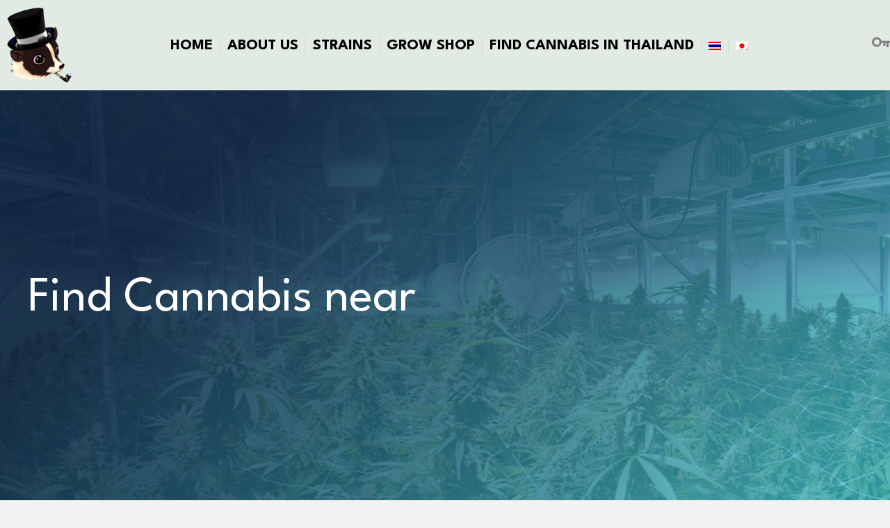

--- FILE ---
content_type: text/html; charset=UTF-8
request_url: https://smokingskunk.com/weed-in-thailand/tags/bang-phlat/
body_size: 61285
content:
<!DOCTYPE html>
<html lang="en-US">
<head>
<meta charset="UTF-8" />
<meta name='viewport' content='width=device-width, initial-scale=1.0' />
<meta http-equiv='X-UA-Compatible' content='IE=edge' />
<link rel="profile" href="https://gmpg.org/xfn/11" />
<title>Find Cannabis near Bang Phlat - SmokingSkunk</title>
<meta name='robots' content='max-image-preview:large' />
<link rel="alternate" hreflang="en" href="https://smokingskunk.com/weed-in-thailand/tags/bang-phlat/" />
<link rel="alternate" hreflang="th" href="https://smokingskunk.com/th/weed-in-thailand/tags/%e0%b8%9a%e0%b8%b2%e0%b8%87%e0%b8%9e%e0%b8%a5%e0%b8%b1%e0%b8%94/" />
<link rel="alternate" hreflang="ja" href="https://smokingskunk.com/ja/weed-in-thailand/tags/%e3%83%90%e3%83%b3%e3%83%95%e3%83%bc%e3%83%a9%e3%83%83%e3%83%88/" />
<link rel="alternate" hreflang="x-default" href="https://smokingskunk.com/weed-in-thailand/tags/bang-phlat/" />
<link rel='dns-prefetch' href='//www.google.com' />
<link rel='dns-prefetch' href='//cdnjs.cloudflare.com' />
<link rel='dns-prefetch' href='//use.fontawesome.com' />
<link rel='dns-prefetch' href='//fonts.googleapis.com' />
<link rel='dns-prefetch' href='//hb.wpmucdn.com' />
<link href='https://fonts.gstatic.com' crossorigin rel='preconnect' />
<link href='//hb.wpmucdn.com' rel='preconnect' />
<link href='http://use.fontawesome.com' crossorigin='' rel='preconnect' />
<link href='http://fonts.googleapis.com' rel='preconnect' />
<link href='//fonts.gstatic.com' crossorigin='' rel='preconnect' />
<link rel="alternate" type="application/rss+xml" title="SmokingSkunk &raquo; Feed" href="https://smokingskunk.com/feed/" />
<link rel="alternate" type="application/rss+xml" title="SmokingSkunk &raquo; Comments Feed" href="https://smokingskunk.com/comments/feed/" />
<link rel="alternate" type="application/rss+xml" title="SmokingSkunk &raquo; Bang Phlat Place Tag Feed" href="https://smokingskunk.com/weed-in-thailand/tags/bang-phlat/feed/" />
<link rel="preload" href="https://cdnjs.cloudflare.com/ajax/libs/foundicons/3.0.0/foundation-icons.woff" as="font" type="font/woff2" crossorigin="anonymous">
<link rel="preload" href="https://smokingskunk.com/wp-content/plugins/bb-plugin/fonts/fontawesome/5.15.4/webfonts/fa-solid-900.woff2" as="font" type="font/woff2" crossorigin="anonymous">
<link rel="preload" href="https://smokingskunk.com/wp-content/plugins/bb-plugin/fonts/fontawesome/5.15.4/webfonts/fa-regular-400.woff2" as="font" type="font/woff2" crossorigin="anonymous">
<link rel="preload" href="https://smokingskunk.com/wp-content/plugins/bb-plugin/fonts/fontawesome/5.15.4/webfonts/fa-brands-400.woff2" as="font" type="font/woff2" crossorigin="anonymous">
<style id='wp-img-auto-sizes-contain-inline-css'>
img:is([sizes=auto i],[sizes^="auto," i]){contain-intrinsic-size:3000px 1500px}
/*# sourceURL=wp-img-auto-sizes-contain-inline-css */
</style>
<link rel='stylesheet' id='wphb-1-css' href='https://hb.wpmucdn.com/smokingskunk.com/3d8c7d83-01af-43db-ae4f-122ced8a7d21.css' media='all' />
<style id='wphb-1-inline-css'>
body.modal-open #wpadminbar{z-index:999}.embed-responsive-16by9 .fluid-width-video-wrapper{padding:0!important;position:initial}
/*# sourceURL=wphb-1-inline-css */
</style>
<link rel='stylesheet' id='wp-block-library-css' href='https://hb.wpmucdn.com/smokingskunk.com/cc53811d-e2ce-418b-9c5d-ef714f17e71d.css' media='all' />
<style id='wp-block-heading-inline-css'>
h1:where(.wp-block-heading).has-background,h2:where(.wp-block-heading).has-background,h3:where(.wp-block-heading).has-background,h4:where(.wp-block-heading).has-background,h5:where(.wp-block-heading).has-background,h6:where(.wp-block-heading).has-background{padding:1.25em 2.375em}h1.has-text-align-left[style*=writing-mode]:where([style*=vertical-lr]),h1.has-text-align-right[style*=writing-mode]:where([style*=vertical-rl]),h2.has-text-align-left[style*=writing-mode]:where([style*=vertical-lr]),h2.has-text-align-right[style*=writing-mode]:where([style*=vertical-rl]),h3.has-text-align-left[style*=writing-mode]:where([style*=vertical-lr]),h3.has-text-align-right[style*=writing-mode]:where([style*=vertical-rl]),h4.has-text-align-left[style*=writing-mode]:where([style*=vertical-lr]),h4.has-text-align-right[style*=writing-mode]:where([style*=vertical-rl]),h5.has-text-align-left[style*=writing-mode]:where([style*=vertical-lr]),h5.has-text-align-right[style*=writing-mode]:where([style*=vertical-rl]),h6.has-text-align-left[style*=writing-mode]:where([style*=vertical-lr]),h6.has-text-align-right[style*=writing-mode]:where([style*=vertical-rl]){rotate:180deg}
/*# sourceURL=https://smokingskunk.com/wp-includes/blocks/heading/style.min.css */
</style>
<style id='wp-block-tag-cloud-inline-css'>
.wp-block-tag-cloud{box-sizing:border-box}.wp-block-tag-cloud.aligncenter{justify-content:center;text-align:center}.wp-block-tag-cloud a{display:inline-block;margin-right:5px}.wp-block-tag-cloud span{display:inline-block;margin-left:5px;text-decoration:none}:root :where(.wp-block-tag-cloud.is-style-outline){display:flex;flex-wrap:wrap;gap:1ch}:root :where(.wp-block-tag-cloud.is-style-outline a){border:1px solid;font-size:unset!important;margin-right:0;padding:1ch 2ch;text-decoration:none!important}
/*# sourceURL=https://smokingskunk.com/wp-includes/blocks/tag-cloud/style.min.css */
</style>
<style id='global-styles-inline-css'>
:root{--wp--preset--aspect-ratio--square: 1;--wp--preset--aspect-ratio--4-3: 4/3;--wp--preset--aspect-ratio--3-4: 3/4;--wp--preset--aspect-ratio--3-2: 3/2;--wp--preset--aspect-ratio--2-3: 2/3;--wp--preset--aspect-ratio--16-9: 16/9;--wp--preset--aspect-ratio--9-16: 9/16;--wp--preset--color--black: #000000;--wp--preset--color--cyan-bluish-gray: #abb8c3;--wp--preset--color--white: #ffffff;--wp--preset--color--pale-pink: #f78da7;--wp--preset--color--vivid-red: #cf2e2e;--wp--preset--color--luminous-vivid-orange: #ff6900;--wp--preset--color--luminous-vivid-amber: #fcb900;--wp--preset--color--light-green-cyan: #7bdcb5;--wp--preset--color--vivid-green-cyan: #00d084;--wp--preset--color--pale-cyan-blue: #8ed1fc;--wp--preset--color--vivid-cyan-blue: #0693e3;--wp--preset--color--vivid-purple: #9b51e0;--wp--preset--color--fl-heading-text: #333333;--wp--preset--color--fl-body-bg: #f2f2f2;--wp--preset--color--fl-body-text: #808080;--wp--preset--color--fl-accent: #34a853;--wp--preset--color--fl-accent-hover: #278440;--wp--preset--color--fl-topbar-bg: #ffffff;--wp--preset--color--fl-topbar-text: #000000;--wp--preset--color--fl-topbar-link: #428bca;--wp--preset--color--fl-topbar-hover: #428bca;--wp--preset--color--fl-header-bg: #ffffff;--wp--preset--color--fl-header-text: #000000;--wp--preset--color--fl-header-link: #0a0303;--wp--preset--color--fl-header-hover: #0a0202;--wp--preset--color--fl-nav-bg: #ffffff;--wp--preset--color--fl-nav-link: #0a0303;--wp--preset--color--fl-nav-hover: #0a0000;--wp--preset--color--fl-content-bg: #ffffff;--wp--preset--color--fl-footer-widgets-bg: #ffffff;--wp--preset--color--fl-footer-widgets-text: #000000;--wp--preset--color--fl-footer-widgets-link: #428bca;--wp--preset--color--fl-footer-widgets-hover: #428bca;--wp--preset--color--fl-footer-bg: #ffffff;--wp--preset--color--fl-footer-text: #000000;--wp--preset--color--fl-footer-link: #428bca;--wp--preset--color--fl-footer-hover: #428bca;--wp--preset--gradient--vivid-cyan-blue-to-vivid-purple: linear-gradient(135deg,rgb(6,147,227) 0%,rgb(155,81,224) 100%);--wp--preset--gradient--light-green-cyan-to-vivid-green-cyan: linear-gradient(135deg,rgb(122,220,180) 0%,rgb(0,208,130) 100%);--wp--preset--gradient--luminous-vivid-amber-to-luminous-vivid-orange: linear-gradient(135deg,rgb(252,185,0) 0%,rgb(255,105,0) 100%);--wp--preset--gradient--luminous-vivid-orange-to-vivid-red: linear-gradient(135deg,rgb(255,105,0) 0%,rgb(207,46,46) 100%);--wp--preset--gradient--very-light-gray-to-cyan-bluish-gray: linear-gradient(135deg,rgb(238,238,238) 0%,rgb(169,184,195) 100%);--wp--preset--gradient--cool-to-warm-spectrum: linear-gradient(135deg,rgb(74,234,220) 0%,rgb(151,120,209) 20%,rgb(207,42,186) 40%,rgb(238,44,130) 60%,rgb(251,105,98) 80%,rgb(254,248,76) 100%);--wp--preset--gradient--blush-light-purple: linear-gradient(135deg,rgb(255,206,236) 0%,rgb(152,150,240) 100%);--wp--preset--gradient--blush-bordeaux: linear-gradient(135deg,rgb(254,205,165) 0%,rgb(254,45,45) 50%,rgb(107,0,62) 100%);--wp--preset--gradient--luminous-dusk: linear-gradient(135deg,rgb(255,203,112) 0%,rgb(199,81,192) 50%,rgb(65,88,208) 100%);--wp--preset--gradient--pale-ocean: linear-gradient(135deg,rgb(255,245,203) 0%,rgb(182,227,212) 50%,rgb(51,167,181) 100%);--wp--preset--gradient--electric-grass: linear-gradient(135deg,rgb(202,248,128) 0%,rgb(113,206,126) 100%);--wp--preset--gradient--midnight: linear-gradient(135deg,rgb(2,3,129) 0%,rgb(40,116,252) 100%);--wp--preset--font-size--small: 13px;--wp--preset--font-size--medium: 20px;--wp--preset--font-size--large: 36px;--wp--preset--font-size--x-large: 42px;--wp--preset--spacing--20: 0.44rem;--wp--preset--spacing--30: 0.67rem;--wp--preset--spacing--40: 1rem;--wp--preset--spacing--50: 1.5rem;--wp--preset--spacing--60: 2.25rem;--wp--preset--spacing--70: 3.38rem;--wp--preset--spacing--80: 5.06rem;--wp--preset--shadow--natural: 6px 6px 9px rgba(0, 0, 0, 0.2);--wp--preset--shadow--deep: 12px 12px 50px rgba(0, 0, 0, 0.4);--wp--preset--shadow--sharp: 6px 6px 0px rgba(0, 0, 0, 0.2);--wp--preset--shadow--outlined: 6px 6px 0px -3px rgb(255, 255, 255), 6px 6px rgb(0, 0, 0);--wp--preset--shadow--crisp: 6px 6px 0px rgb(0, 0, 0);}:where(.is-layout-flex){gap: 0.5em;}:where(.is-layout-grid){gap: 0.5em;}body .is-layout-flex{display: flex;}.is-layout-flex{flex-wrap: wrap;align-items: center;}.is-layout-flex > :is(*, div){margin: 0;}body .is-layout-grid{display: grid;}.is-layout-grid > :is(*, div){margin: 0;}:where(.wp-block-columns.is-layout-flex){gap: 2em;}:where(.wp-block-columns.is-layout-grid){gap: 2em;}:where(.wp-block-post-template.is-layout-flex){gap: 1.25em;}:where(.wp-block-post-template.is-layout-grid){gap: 1.25em;}.has-black-color{color: var(--wp--preset--color--black) !important;}.has-cyan-bluish-gray-color{color: var(--wp--preset--color--cyan-bluish-gray) !important;}.has-white-color{color: var(--wp--preset--color--white) !important;}.has-pale-pink-color{color: var(--wp--preset--color--pale-pink) !important;}.has-vivid-red-color{color: var(--wp--preset--color--vivid-red) !important;}.has-luminous-vivid-orange-color{color: var(--wp--preset--color--luminous-vivid-orange) !important;}.has-luminous-vivid-amber-color{color: var(--wp--preset--color--luminous-vivid-amber) !important;}.has-light-green-cyan-color{color: var(--wp--preset--color--light-green-cyan) !important;}.has-vivid-green-cyan-color{color: var(--wp--preset--color--vivid-green-cyan) !important;}.has-pale-cyan-blue-color{color: var(--wp--preset--color--pale-cyan-blue) !important;}.has-vivid-cyan-blue-color{color: var(--wp--preset--color--vivid-cyan-blue) !important;}.has-vivid-purple-color{color: var(--wp--preset--color--vivid-purple) !important;}.has-black-background-color{background-color: var(--wp--preset--color--black) !important;}.has-cyan-bluish-gray-background-color{background-color: var(--wp--preset--color--cyan-bluish-gray) !important;}.has-white-background-color{background-color: var(--wp--preset--color--white) !important;}.has-pale-pink-background-color{background-color: var(--wp--preset--color--pale-pink) !important;}.has-vivid-red-background-color{background-color: var(--wp--preset--color--vivid-red) !important;}.has-luminous-vivid-orange-background-color{background-color: var(--wp--preset--color--luminous-vivid-orange) !important;}.has-luminous-vivid-amber-background-color{background-color: var(--wp--preset--color--luminous-vivid-amber) !important;}.has-light-green-cyan-background-color{background-color: var(--wp--preset--color--light-green-cyan) !important;}.has-vivid-green-cyan-background-color{background-color: var(--wp--preset--color--vivid-green-cyan) !important;}.has-pale-cyan-blue-background-color{background-color: var(--wp--preset--color--pale-cyan-blue) !important;}.has-vivid-cyan-blue-background-color{background-color: var(--wp--preset--color--vivid-cyan-blue) !important;}.has-vivid-purple-background-color{background-color: var(--wp--preset--color--vivid-purple) !important;}.has-black-border-color{border-color: var(--wp--preset--color--black) !important;}.has-cyan-bluish-gray-border-color{border-color: var(--wp--preset--color--cyan-bluish-gray) !important;}.has-white-border-color{border-color: var(--wp--preset--color--white) !important;}.has-pale-pink-border-color{border-color: var(--wp--preset--color--pale-pink) !important;}.has-vivid-red-border-color{border-color: var(--wp--preset--color--vivid-red) !important;}.has-luminous-vivid-orange-border-color{border-color: var(--wp--preset--color--luminous-vivid-orange) !important;}.has-luminous-vivid-amber-border-color{border-color: var(--wp--preset--color--luminous-vivid-amber) !important;}.has-light-green-cyan-border-color{border-color: var(--wp--preset--color--light-green-cyan) !important;}.has-vivid-green-cyan-border-color{border-color: var(--wp--preset--color--vivid-green-cyan) !important;}.has-pale-cyan-blue-border-color{border-color: var(--wp--preset--color--pale-cyan-blue) !important;}.has-vivid-cyan-blue-border-color{border-color: var(--wp--preset--color--vivid-cyan-blue) !important;}.has-vivid-purple-border-color{border-color: var(--wp--preset--color--vivid-purple) !important;}.has-vivid-cyan-blue-to-vivid-purple-gradient-background{background: var(--wp--preset--gradient--vivid-cyan-blue-to-vivid-purple) !important;}.has-light-green-cyan-to-vivid-green-cyan-gradient-background{background: var(--wp--preset--gradient--light-green-cyan-to-vivid-green-cyan) !important;}.has-luminous-vivid-amber-to-luminous-vivid-orange-gradient-background{background: var(--wp--preset--gradient--luminous-vivid-amber-to-luminous-vivid-orange) !important;}.has-luminous-vivid-orange-to-vivid-red-gradient-background{background: var(--wp--preset--gradient--luminous-vivid-orange-to-vivid-red) !important;}.has-very-light-gray-to-cyan-bluish-gray-gradient-background{background: var(--wp--preset--gradient--very-light-gray-to-cyan-bluish-gray) !important;}.has-cool-to-warm-spectrum-gradient-background{background: var(--wp--preset--gradient--cool-to-warm-spectrum) !important;}.has-blush-light-purple-gradient-background{background: var(--wp--preset--gradient--blush-light-purple) !important;}.has-blush-bordeaux-gradient-background{background: var(--wp--preset--gradient--blush-bordeaux) !important;}.has-luminous-dusk-gradient-background{background: var(--wp--preset--gradient--luminous-dusk) !important;}.has-pale-ocean-gradient-background{background: var(--wp--preset--gradient--pale-ocean) !important;}.has-electric-grass-gradient-background{background: var(--wp--preset--gradient--electric-grass) !important;}.has-midnight-gradient-background{background: var(--wp--preset--gradient--midnight) !important;}.has-small-font-size{font-size: var(--wp--preset--font-size--small) !important;}.has-medium-font-size{font-size: var(--wp--preset--font-size--medium) !important;}.has-large-font-size{font-size: var(--wp--preset--font-size--large) !important;}.has-x-large-font-size{font-size: var(--wp--preset--font-size--x-large) !important;}
/*# sourceURL=global-styles-inline-css */
</style>

<style id='classic-theme-styles-inline-css'>
/*! This file is auto-generated */
.wp-block-button__link{color:#fff;background-color:#32373c;border-radius:9999px;box-shadow:none;text-decoration:none;padding:calc(.667em + 2px) calc(1.333em + 2px);font-size:1.125em}.wp-block-file__button{background:#32373c;color:#fff;text-decoration:none}
/*# sourceURL=/wp-includes/css/classic-themes.min.css */
</style>
<link rel='stylesheet' id='woocommerce-layout-css' href='https://hb.wpmucdn.com/smokingskunk.com/80dfffc0-1de8-4684-9325-7218783bd03a.css' media='all' />
<link rel='stylesheet' id='woocommerce-smallscreen-css' href='https://hb.wpmucdn.com/smokingskunk.com/9e868fff-7042-42fc-80d5-42084e764416.css' media='only screen and (max-width: 767px)' />
<link rel='stylesheet' id='woocommerce-general-css' href='https://hb.wpmucdn.com/smokingskunk.com/6a5f6c80-878a-47c9-b4b6-0f4a7023850d.css' media='all' />
<style id='woocommerce-inline-inline-css'>
.woocommerce form .form-row .required { visibility: visible; }
/*# sourceURL=woocommerce-inline-inline-css */
</style>
<link rel='stylesheet' id='wphb-2-css' href='https://hb.wpmucdn.com/smokingskunk.com/f8e140d8-8c38-4223-8a95-bcf8c44979fb.css' media='all' />
<link rel='stylesheet' id='ultimate-icons-css' href='https://hb.wpmucdn.com/smokingskunk.com/b52e4224-59dd-463b-8442-de25fb18a039.css' media='all' />
<link rel='stylesheet' id='foundation-icons-css' href='https://cdnjs.cloudflare.com/ajax/libs/foundicons/3.0.0/foundation-icons.css' media='all' />
<link rel='stylesheet' id='wphb-3-css' href='https://hb.wpmucdn.com/smokingskunk.com/7985d987-f14b-4e7f-acbd-7cb06b92baae.css' media='all' />
<link rel='stylesheet' id='wphb-4-css' href='https://hb.wpmucdn.com/smokingskunk.com/56d16b26-5dd1-449d-9e59-cd3b956cbe8a.css' media='screen' />
<link rel='stylesheet' id='wphb-5-css' href='https://hb.wpmucdn.com/smokingskunk.com/8a8a5003-1431-4272-b190-5665bf0babcc.css' media='all' />
<link rel='stylesheet' id='fl-automator-skin-css' href='https://hb.wpmucdn.com/smokingskunk.com/d0ab3065-7b59-4809-9846-3ffeae2453af.css' media='all' />
<link rel='stylesheet' id='font-awesome-css' href='https://use.fontawesome.com/releases/v6.7.2/css/all.css?wpfas=true' media='all' />
<link rel="preload" as="style" href="//fonts.googleapis.com/css?family=League+Spartan%3A700%2C300%2C400&#038;ver=6.9" /><link rel='stylesheet' id='fl-builder-google-fonts-27feed37815aa80f61f0bee4ee2e23be-css' href='//fonts.googleapis.com/css?family=League+Spartan%3A700%2C300%2C400&#038;ver=6.9' media='print' onload='this.media=&#34;all&#34;' />
<link rel='stylesheet' id='wphb-6-css' href='https://hb.wpmucdn.com/smokingskunk.com/99b66ee8-6504-4d23-a8c7-dcd5e2f055ca.css' media='all' />
<script type="wphb-delay-type" src="https://hb.wpmucdn.com/smokingskunk.com/56aa13de-df22-41a4-8310-a557903b8f4e.js" id="jquery-core-js"></script>
<script type="wphb-delay-type" id="jquery-core-js-after">
window.gdSetMap = window.gdSetMap || 'osm';window.gdLoadMap = window.gdLoadMap || 'auto';
//# sourceURL=jquery-core-js-after
</script>
<script type="wphb-delay-type" src="https://hb.wpmucdn.com/smokingskunk.com/a5ea77c6-bcdb-4a77-b29b-887162c807e8.js" id="jquery-migrate-js"></script>
<script type="wphb-delay-type" id="jquery-js-after">
window.gdSetMap = window.gdSetMap || 'osm';window.gdLoadMap = window.gdLoadMap || 'auto';
//# sourceURL=jquery-js-after
</script>
<script type="wphb-delay-type" src="https://hb.wpmucdn.com/smokingskunk.com/a33724c0-2f6b-414a-92b8-7c84caa31d3e.js" id="afreg-front-js-js"></script>
<script type="wphb-delay-type" src="https://hb.wpmucdn.com/smokingskunk.com/b83cf883-911c-43f3-a7e7-b13c9f23719b.js" id="color-spectrum-js-js"></script>
<script type="wphb-delay-type" src="https://hb.wpmucdn.com/smokingskunk.com/aec4f575-21f5-41e0-bcd9-b2e558a27b62.js" id="Google reCaptcha JS-js"></script>
<script id="wpml-cookie-js-extra">
var wpml_cookies = {"wp-wpml_current_language":{"value":"en","expires":1,"path":"/"}};
var wpml_cookies = {"wp-wpml_current_language":{"value":"en","expires":1,"path":"/"}};
//# sourceURL=wpml-cookie-js-extra
</script>
<script type="wphb-delay-type" src="https://hb.wpmucdn.com/smokingskunk.com/999b0d46-b81a-41ba-9f94-40d92fd3f898.js" id="wpml-cookie-js"></script>
<script type="wphb-delay-type" src="https://hb.wpmucdn.com/smokingskunk.com/75e841b5-6eff-4796-b56c-224ac22042c1.js" id="bootstrap-js-bundle-js"></script>
<script type="wphb-delay-type" id="bootstrap-js-bundle-js-after">
function aui_init_greedy_nav(){jQuery('nav.greedy').each(function(i,obj){if(jQuery(this).hasClass("being-greedy")){return true}jQuery(this).addClass('navbar-expand');var $vlinks='';var $dDownClass='';if(jQuery(this).find('.navbar-nav').length){if(jQuery(this).find('.navbar-nav').hasClass("being-greedy")){return true}$vlinks=jQuery(this).find('.navbar-nav').addClass("being-greedy w-100").removeClass('overflow-hidden')}else if(jQuery(this).find('.nav').length){if(jQuery(this).find('.nav').hasClass("being-greedy")){return true}$vlinks=jQuery(this).find('.nav').addClass("being-greedy w-100").removeClass('overflow-hidden');$dDownClass=' mt-2 '}else{return false}jQuery($vlinks).append('<li class="nav-item list-unstyled ml-auto greedy-btn d-none dropdown ">'+'<a href="javascript:void(0)" data-toggle="dropdown" class="nav-link"><i class="fas fa-ellipsis-h"></i> <span class="greedy-count badge badge-dark badge-pill"></span></a>'+'<ul class="greedy-links dropdown-menu  dropdown-menu-right '+$dDownClass+'"></ul>'+'</li>');var $hlinks=jQuery(this).find('.greedy-links');var $btn=jQuery(this).find('.greedy-btn');var numOfItems=0;var totalSpace=0;var closingTime=1000;var breakWidths=[];$vlinks.children().outerWidth(function(i,w){totalSpace+=w;numOfItems+=1;breakWidths.push(totalSpace)});var availableSpace,numOfVisibleItems,requiredSpace,buttonSpace,timer;function check(){buttonSpace=$btn.width();availableSpace=$vlinks.width()-10;numOfVisibleItems=$vlinks.children().length;requiredSpace=breakWidths[numOfVisibleItems-1];if(numOfVisibleItems>1&&requiredSpace>availableSpace){$vlinks.children().last().prev().prependTo($hlinks);numOfVisibleItems-=1;check()}else if(availableSpace>breakWidths[numOfVisibleItems]){$hlinks.children().first().insertBefore($btn);numOfVisibleItems+=1;check()}jQuery($btn).find(".greedy-count").html(numOfItems-numOfVisibleItems);if(numOfVisibleItems===numOfItems){$btn.addClass('d-none')}else $btn.removeClass('d-none')}jQuery(window).on("resize",function(){check()});check()})}function aui_select2_locale(){var aui_select2_params={"i18n_select_state_text":"Select an option\u2026","i18n_no_matches":"No matches found","i18n_ajax_error":"Loading failed","i18n_input_too_short_1":"Please enter 1 or more characters","i18n_input_too_short_n":"Please enter %item% or more characters","i18n_input_too_long_1":"Please delete 1 character","i18n_input_too_long_n":"Please delete %item% characters","i18n_selection_too_long_1":"You can only select 1 item","i18n_selection_too_long_n":"You can only select %item% items","i18n_load_more":"Loading more results\u2026","i18n_searching":"Searching\u2026"};return{language:{errorLoading:function(){return aui_select2_params.i18n_searching},inputTooLong:function(args){var overChars=args.input.length-args.maximum;if(1===overChars){return aui_select2_params.i18n_input_too_long_1}return aui_select2_params.i18n_input_too_long_n.replace('%item%',overChars)},inputTooShort:function(args){var remainingChars=args.minimum-args.input.length;if(1===remainingChars){return aui_select2_params.i18n_input_too_short_1}return aui_select2_params.i18n_input_too_short_n.replace('%item%',remainingChars)},loadingMore:function(){return aui_select2_params.i18n_load_more},maximumSelected:function(args){if(args.maximum===1){return aui_select2_params.i18n_selection_too_long_1}return aui_select2_params.i18n_selection_too_long_n.replace('%item%',args.maximum)},noResults:function(){return aui_select2_params.i18n_no_matches},searching:function(){return aui_select2_params.i18n_searching}}}}function aui_init_select2(){var select2_args=jQuery.extend({},aui_select2_locale());jQuery("select.aui-select2").each(function(){if(!jQuery(this).hasClass("select2-hidden-accessible")){jQuery(this).select2(select2_args)}})}function aui_time_ago(selector){var aui_timeago_params={"prefix_ago":"","suffix_ago":" ago","prefix_after":"after ","suffix_after":"","seconds":"less than a minute","minute":"about a minute","minutes":"%d minutes","hour":"about an hour","hours":"about %d hours","day":"a day","days":"%d days","month":"about a month","months":"%d months","year":"about a year","years":"%d years"};var templates={prefix:aui_timeago_params.prefix_ago,suffix:aui_timeago_params.suffix_ago,seconds:aui_timeago_params.seconds,minute:aui_timeago_params.minute,minutes:aui_timeago_params.minutes,hour:aui_timeago_params.hour,hours:aui_timeago_params.hours,day:aui_timeago_params.day,days:aui_timeago_params.days,month:aui_timeago_params.month,months:aui_timeago_params.months,year:aui_timeago_params.year,years:aui_timeago_params.years};var template=function(t,n){return templates[t]&&templates[t].replace(/%d/i,Math.abs(Math.round(n)))};var timer=function(time){if(!time)return;time=time.replace(/\.\d+/,"");time=time.replace(/-/,"/").replace(/-/,"/");time=time.replace(/T/," ").replace(/Z/," UTC");time=time.replace(/([\+\-]\d\d)\:?(\d\d)/," $1$2");time=new Date(time*1000||time);var now=new Date();var seconds=((now.getTime()-time)*.001)>>0;var minutes=seconds/60;var hours=minutes/60;var days=hours/24;var years=days/365;return templates.prefix+(seconds<45&&template('seconds',seconds)||seconds<90&&template('minute',1)||minutes<45&&template('minutes',minutes)||minutes<90&&template('hour',1)||hours<24&&template('hours',hours)||hours<42&&template('day',1)||days<30&&template('days',days)||days<45&&template('month',1)||days<365&&template('months',days/30)||years<1.5&&template('year',1)||template('years',years))+templates.suffix};var elements=document.getElementsByClassName(selector);if(selector&&elements&&elements.length){for(var i in elements){var $el=elements[i];if(typeof $el==='object'){$el.innerHTML='<i class="far fa-clock"></i> '+timer($el.getAttribute('title')||$el.getAttribute('datetime'))}}}setTimeout(function(){aui_time_ago(selector)},60000)}function aui_init_tooltips(){jQuery('[data-toggle="tooltip"]').tooltip();jQuery('[data-toggle="popover"]').popover();jQuery('[data-toggle="popover-html"]').popover({html:true});jQuery('[data-toggle="popover"],[data-toggle="popover-html"]').on('inserted.bs.popover',function(){jQuery('body > .popover').wrapAll("<div class='bsui' />")})}$aui_doing_init_flatpickr=false;function aui_init_flatpickr(){if(typeof jQuery.fn.flatpickr==="function"&&!$aui_doing_init_flatpickr){$aui_doing_init_flatpickr=true;try{flatpickr.localize({weekdays:{shorthand:['Sun','Mon','Tue','Wed','Thu','Fri','Sat'],longhand:['Sun','Mon','Tue','Wed','Thu','Fri','Sat'],},months:{shorthand:['Jan','Feb','Mar','Apr','May','Jun','Jul','Aug','Sep','Oct','Nov','Dec'],longhand:['January','February','March','April','May','June','July','August','September','October','November','December'],},daysInMonth:[31,28,31,30,31,30,31,31,30,31,30,31],firstDayOfWeek:1,ordinal:function(nth){var s=nth%100;if(s>3&&s<21)return"th";switch(s%10){case 1:return"st";case 2:return"nd";case 3:return"rd";default:return"th"}},rangeSeparator:' to ',weekAbbreviation:'Wk',scrollTitle:'Scroll to increment',toggleTitle:'Click to toggle',amPM:['AM','PM'],yearAriaLabel:'Year',hourAriaLabel:'Hour',minuteAriaLabel:'Minute',time_24hr:false})}catch(err){console.log(err.message)}jQuery('input[data-aui-init="flatpickr"]:not(.flatpickr-input)').flatpickr()}$aui_doing_init_flatpickr=false}$aui_doing_init_iconpicker=false;function aui_init_iconpicker(){if(typeof jQuery.fn.iconpicker==="function"&&!$aui_doing_init_iconpicker){$aui_doing_init_iconpicker=true;jQuery('input[data-aui-init="iconpicker"]:not(.iconpicker-input)').iconpicker()}$aui_doing_init_iconpicker=false}function aui_modal_iframe($title,$url,$footer,$dismissible,$class,$dialog_class,$body_class,responsive){if(!$body_class){$body_class='p-0'}var wClass='text-center position-absolute w-100 text-dark overlay overlay-white p-0 m-0 d-none d-flex justify-content-center align-items-center';var $body="",sClass="w-100 p-0 m-0";if(responsive){$body+='<div class="embed-responsive embed-responsive-16by9">';wClass+=' h-100';sClass+=' embed-responsive-item'}else{wClass+=' vh-100';sClass+=' vh-100'}$body+='<div class="ac-preview-loading '+wClass+'" style="left:0;top:0"><div class="spinner-border" role="status"></div></div>';$body+='<iframe id="embedModal-iframe" class="'+sClass+'" src="" width="100%" height="100%" frameborder="0" allowtransparency="true"></iframe>';if(responsive){$body+='</div>'}$m=aui_modal($title,$body,$footer,$dismissible,$class,$dialog_class,$body_class);jQuery($m).on('shown.bs.modal',function(e){iFrame=jQuery('#embedModal-iframe');jQuery('.ac-preview-loading').addClass('d-flex');iFrame.attr({src:$url});iFrame.load(function(){jQuery('.ac-preview-loading').removeClass('d-flex')})});return $m}function aui_modal($title,$body,$footer,$dismissible,$class,$dialog_class,$body_class){if(!$class){$class=''}if(!$dialog_class){$dialog_class=''}if(!$body){$body='<div class="text-center"><div class="spinner-border" role="status"></div></div>'}jQuery('.aui-modal').modal('hide').modal('dispose').remove();jQuery('.modal-backdrop').remove();var $modal='';$modal+='<div class="modal aui-modal fade shadow bsui '+$class+'" tabindex="-1">'+'<div class="modal-dialog modal-dialog-centered '+$dialog_class+'">'+'<div class="modal-content border-0 shadow">';if($title){$modal+='<div class="modal-header">'+'<h5 class="modal-title">'+$title+'</h5>';if($dismissible){$modal+='<button type="button" class="close" data-dismiss="modal" aria-label="Close">'+'<span aria-hidden="true">&times;</span>'+'</button>'}$modal+='</div>'}$modal+='<div class="modal-body '+$body_class+'">'+$body+'</div>';if($footer){$modal+='<div class="modal-footer">'+$footer+'</div>'}$modal+='</div>'+'</div>'+'</div>';jQuery('body').append($modal);return jQuery('.aui-modal').modal('hide').modal({})}function aui_conditional_fields(form){jQuery(form).find(".aui-conditional-field").each(function(){var $element_require=jQuery(this).data('element-require');if($element_require){$element_require=$element_require.replace("&#039;","'");$element_require=$element_require.replace("&quot;",'"');if(aui_check_form_condition($element_require,form)){jQuery(this).removeClass('d-none')}else{jQuery(this).addClass('d-none')}}})}function aui_check_form_condition(condition,form){if(form){condition=condition.replace(/\(form\)/g,"('"+form+"')")}return new Function("return "+condition+";")()}jQuery.fn.aui_isOnScreen=function(){var win=jQuery(window);var viewport={top:win.scrollTop(),left:win.scrollLeft()};viewport.right=viewport.left+win.width();viewport.bottom=viewport.top+win.height();var bounds=this.offset();bounds.right=bounds.left+this.outerWidth();bounds.bottom=bounds.top+this.outerHeight();return(!(viewport.right<bounds.left||viewport.left>bounds.right||viewport.bottom<bounds.top||viewport.top>bounds.bottom))};function aui_carousel_maybe_show_multiple_items($carousel){var $items={};var $item_count=0;if(!jQuery($carousel).find('.carousel-inner-original').length){jQuery($carousel).append('<div class="carousel-inner-original d-none">'+jQuery($carousel).find('.carousel-inner').html()+'</div>')}jQuery($carousel).find('.carousel-inner-original .carousel-item').each(function(){$items[$item_count]=jQuery(this).html();$item_count++});if(!$item_count){return}if(jQuery(window).width()<=576){if(jQuery($carousel).find('.carousel-inner').hasClass('aui-multiple-items')&&jQuery($carousel).find('.carousel-inner-original').length){jQuery($carousel).find('.carousel-inner').removeClass('aui-multiple-items').html(jQuery($carousel).find('.carousel-inner-original').html());jQuery($carousel).find(".carousel-indicators li").removeClass("d-none")}}else{var $md_count=jQuery($carousel).data('limit_show');var $new_items='';var $new_items_count=0;var $new_item_count=0;var $closed=true;Object.keys($items).forEach(function(key,index){if(index!=0&&Number.isInteger(index/$md_count)){$new_items+='</div></div>';$closed=true}if(index==0||Number.isInteger(index/$md_count)){$active=index==0?'active':'';$new_items+='<div class="carousel-item '+$active+'"><div class="row m-0">';$closed=false;$new_items_count++;$new_item_count=0}$new_items+='<div class="col pr-1 pl-0">'+$items[index]+'</div>';$new_item_count++});if(!$closed){if($md_count-$new_item_count>0){$placeholder_count=$md_count-$new_item_count;while($placeholder_count>0){$new_items+='<div class="col pr-1 pl-0"></div>';$placeholder_count--}}$new_items+='</div></div>'}jQuery($carousel).find('.carousel-inner').addClass('aui-multiple-items').html($new_items);jQuery($carousel).find('.carousel-item.active img').each(function(){if(real_srcset=jQuery(this).attr("data-srcset")){if(!jQuery(this).attr("srcset"))jQuery(this).attr("srcset",real_srcset)}if(real_src=jQuery(this).attr("data-src")){if(!jQuery(this).attr("srcset"))jQuery(this).attr("src",real_src)}});$hide_count=$new_items_count-1;jQuery($carousel).find(".carousel-indicators li:gt("+$hide_count+")").addClass("d-none")}jQuery(window).trigger("aui_carousel_multiple")}function aui_init_carousel_multiple_items(){jQuery(window).on("resize",function(){jQuery('.carousel-multiple-items').each(function(){aui_carousel_maybe_show_multiple_items(this)})});jQuery('.carousel-multiple-items').each(function(){aui_carousel_maybe_show_multiple_items(this)})}function init_nav_sub_menus(){jQuery('.navbar-multi-sub-menus').each(function(i,obj){if(jQuery(this).hasClass("has-sub-sub-menus")){return true}jQuery(this).addClass('has-sub-sub-menus');jQuery(this).find('.dropdown-menu a.dropdown-toggle').on('click',function(e){var $el=jQuery(this);$el.toggleClass('active-dropdown');var $parent=jQuery(this).offsetParent(".dropdown-menu");if(!jQuery(this).next().hasClass('show')){jQuery(this).parents('.dropdown-menu').first().find('.show').removeClass("show")}var $subMenu=jQuery(this).next(".dropdown-menu");$subMenu.toggleClass('show');jQuery(this).parent("li").toggleClass('show');jQuery(this).parents('li.nav-item.dropdown.show').on('hidden.bs.dropdown',function(e){jQuery('.dropdown-menu .show').removeClass("show");$el.removeClass('active-dropdown')});if(!$parent.parent().hasClass('navbar-nav')){$el.next().addClass('position-relative border-top border-bottom')}return false})})}function aui_lightbox_embed($link,ele){ele.preventDefault();jQuery('.aui-carousel-modal').remove();var $modal='<div class="modal fade aui-carousel-modal bsui" tabindex="-1" role="dialog" aria-labelledby="aui-modal-title" aria-hidden="true"><div class="modal-dialog modal-dialog-centered modal-xl mw-100"><div class="modal-content bg-transparent border-0 shadow-none"><div class="modal-header"><h5 class="modal-title" id="aui-modal-title"></h5></div><div class="modal-body text-center"><i class="fas fa-circle-notch fa-spin fa-3x"></i></div></div></div></div>';jQuery('body').append($modal);jQuery('.aui-carousel-modal').modal({});jQuery('.aui-carousel-modal').on('hidden.bs.modal',function(e){jQuery("iframe").attr('src','')});$container=jQuery($link).closest('.aui-gallery');$clicked_href=jQuery($link).attr('href');$images=[];$container.find('.aui-lightbox-image').each(function(){var a=this;var href=jQuery(a).attr('href');if(href){$images.push(href)}});if($images.length){var $carousel='<div id="aui-embed-slider-modal" class="carousel slide" >';if($images.length>1){$i=0;$carousel+='<ol class="carousel-indicators position-fixed">';$container.find('.aui-lightbox-image').each(function(){$active=$clicked_href==jQuery(this).attr('href')?'active':'';$carousel+='<li data-target="#aui-embed-slider-modal" data-slide-to="'+$i+'" class="'+$active+'"></li>';$i++});$carousel+='</ol>'}$i=0;$carousel+='<div class="carousel-inner">';$container.find('.aui-lightbox-image').each(function(){var a=this;var href=jQuery(a).attr('href');$active=$clicked_href==jQuery(this).attr('href')?'active':'';$carousel+='<div class="carousel-item '+$active+'"><div>';var css_height=window.innerWidth>window.innerHeight?'90vh':'auto';var img=href?jQuery(a).find('img').clone().attr('src',href).attr('sizes','').removeClass().addClass('mx-auto d-block w-auto mw-100 rounded').css('max-height',css_height).get(0).outerHTML:jQuery(a).find('img').clone().removeClass().addClass('mx-auto d-block w-auto mw-100 rounded').css('max-height',css_height).get(0).outerHTML;$carousel+=img;if(jQuery(a).parent().find('.carousel-caption').length){$carousel+=jQuery(a).parent().find('.carousel-caption').clone().removeClass('sr-only').get(0).outerHTML}else if(jQuery(a).parent().find('.figure-caption').length){$carousel+=jQuery(a).parent().find('.figure-caption').clone().removeClass('sr-only').addClass('carousel-caption').get(0).outerHTML}$carousel+='</div></div>';$i++});$container.find('.aui-lightbox-iframe').each(function(){var a=this;$active=$clicked_href==jQuery(this).attr('href')?'active':'';$carousel+='<div class="carousel-item '+$active+'"><div class="modal-xl mx-auto embed-responsive embed-responsive-16by9">';var css_height=window.innerWidth>window.innerHeight?'95vh':'auto';var url=jQuery(a).attr('href');var iframe='<iframe class="embed-responsive-item" style="height:'+css_height+'" src="'+url+'?rel=0&amp;showinfo=0&amp;modestbranding=1&amp;autoplay=1" id="video" allow="autoplay"></iframe>';var img=iframe;$carousel+=img;$carousel+='</div></div>';$i++});$carousel+='</div>';if($images.length>1){$carousel+='<a class="carousel-control-prev" href="#aui-embed-slider-modal" role="button" data-slide="prev">';$carousel+='<span class="carousel-control-prev-icon" aria-hidden="true"></span>';$carousel+=' <a class="carousel-control-next" href="#aui-embed-slider-modal" role="button" data-slide="next">';$carousel+='<span class="carousel-control-next-icon" aria-hidden="true"></span>';$carousel+='</a>'}$carousel+='</div>';var $close='<button type="button" class="close text-white text-right position-fixed" style="font-size: 2.5em;right: 20px;top: 10px; z-index: 1055;" data-dismiss="modal" aria-label="Close"><span aria-hidden="true">&times;</span></button>';jQuery('.aui-carousel-modal .modal-content').html($carousel).prepend($close)}}function aui_init_lightbox_embed(){jQuery('.aui-lightbox-image, .aui-lightbox-iframe').off('click').on("click",function(ele){aui_lightbox_embed(this,ele)})}function aui_init_modal_iframe(){jQuery('.aui-has-embed, [data-aui-embed="iframe"]').each(function(e){if(!jQuery(this).hasClass('aui-modal-iframed')&&jQuery(this).data('embed-url')){jQuery(this).addClass('aui-modal-iframed');jQuery(this).on("click",function(e1){aui_modal_iframe('',jQuery(this).data('embed-url'),'',true,'','modal-lg','aui-modal-iframe p-0',true);return false})}})}$aui_doing_toast=false;function aui_toast($id,$type,$title,$title_small,$body,$time,$can_close){if($aui_doing_toast){setTimeout(function(){aui_toast($id,$type,$title,$title_small,$body,$time,$can_close)},500);return}$aui_doing_toast=true;if($can_close==null){$can_close=false}if($time==''||$time==null){$time=3000}if(document.getElementById($id)){jQuery('#'+$id).toast('show');setTimeout(function(){$aui_doing_toast=false},500);return}var uniqid=Date.now();if($id){uniqid=$id}$op="";$tClass='';$thClass='';$icon="";if($type=='success'){$op="opacity:.92;";$tClass='alert alert-success';$thClass='bg-transparent border-0 alert-success';$icon="<div class='h5 m-0 p-0'><i class='fas fa-check-circle mr-2'></i></div>"}else if($type=='error'||$type=='danger'){$op="opacity:.92;";$tClass='alert alert-danger';$thClass='bg-transparent border-0 alert-danger';$icon="<div class='h5 m-0 p-0'><i class='far fa-times-circle mr-2'></i></div>"}else if($type=='info'){$op="opacity:.92;";$tClass='alert alert-info';$thClass='bg-transparent border-0 alert-info';$icon="<div class='h5 m-0 p-0'><i class='fas fa-info-circle mr-2'></i></div>"}else if($type=='warning'){$op="opacity:.92;";$tClass='alert alert-warning';$thClass='bg-transparent border-0 alert-warning';$icon="<div class='h5 m-0 p-0'><i class='fas fa-exclamation-triangle mr-2'></i></div>"}if(!document.getElementById("aui-toasts")){jQuery('body').append('<div class="bsui" id="aui-toasts"><div class="position-fixed aui-toast-bottom-right pr-3 mb-1" style="z-index: 500000;right: 0;bottom: 0;'+$op+'"></div></div>')}$toast='<div id="'+uniqid+'" class="toast fade hide shadow hover-shadow '+$tClass+'" style="" role="alert" aria-live="assertive" aria-atomic="true" data-delay="'+$time+'">';if($type||$title||$title_small){$toast+='<div class="toast-header '+$thClass+'">';if($icon){$toast+=$icon}if($title){$toast+='<strong class="mr-auto">'+$title+'</strong>'}if($title_small){$toast+='<small>'+$title_small+'</small>'}if($can_close){$toast+='<button type="button" class="ml-2 mb-1 close" data-dismiss="toast" aria-label="Close"><span aria-hidden="true">×</span></button>'}$toast+='</div>'}if($body){$toast+='<div class="toast-body">'+$body+'</div>'}$toast+='</div>';jQuery('.aui-toast-bottom-right').prepend($toast);jQuery('#'+uniqid).toast('show');setTimeout(function(){$aui_doing_toast=false},500)}function aui_init_counters(){const animNum=(EL)=>{if(EL._isAnimated)return;EL._isAnimated=true;let end=EL.dataset.auiend;let start=EL.dataset.auistart;let duration=EL.dataset.auiduration?EL.dataset.auiduration:2000;let seperator=EL.dataset.auisep?EL.dataset.auisep:'';jQuery(EL).prop('Counter',start).animate({Counter:end},{duration:Math.abs(duration),easing:'swing',step:function(now){const text=seperator?(Math.ceil(now)).toLocaleString('en-US'):Math.ceil(now);const html=seperator?text.split(",").map(n=>`<span class="count">${n}</span>`).join(","):text;if(seperator&&seperator!=','){html.replace(',',seperator)}jQuery(this).html(html)}})};const inViewport=(entries,observer)=>{entries.forEach(entry=>{if(entry.isIntersecting)animNum(entry.target)})};jQuery("[data-auicounter]").each((i,EL)=>{const observer=new IntersectionObserver(inViewport);observer.observe(EL)})}function aui_init(){aui_init_counters();init_nav_sub_menus();aui_init_tooltips();aui_init_select2();aui_init_flatpickr();aui_init_iconpicker();aui_init_greedy_nav();aui_time_ago('timeago');aui_init_carousel_multiple_items();aui_init_lightbox_embed();aui_init_modal_iframe()}jQuery(window).on("load",function(){aui_init()});jQuery(function($){var ua=navigator.userAgent.toLowerCase();var isiOS=ua.match(/(iphone|ipod|ipad)/);if(isiOS){var pS=0;pM=parseFloat($('body').css('marginTop'));$(document).on('show.bs.modal',function(){pS=window.scrollY;$('body').css({marginTop:-pS,overflow:'hidden',position:'fixed',})}).on('hidden.bs.modal',function(){$('body').css({marginTop:pM,overflow:'visible',position:'inherit',});window.scrollTo(0,pS)})}});var aui_confirm=function(message,okButtonText,cancelButtonText,isDelete,large){okButtonText=okButtonText||'Yes';cancelButtonText=cancelButtonText||'Cancel';message=message||'Are you sure?';sizeClass=large?'':'modal-sm';btnClass=isDelete?'btn-danger':'btn-primary';deferred=jQuery.Deferred();var $body="";$body+="<h3 class='h4 py-3 text-center text-dark'>"+message+"</h3>";$body+="<div class='d-flex'>";$body+="<button class='btn btn-outline-secondary w-50 btn-round' data-dismiss='modal'  onclick='deferred.resolve(false);'>"+cancelButtonText+"</button>";$body+="<button class='btn "+btnClass+" ml-2 w-50 btn-round' data-dismiss='modal'  onclick='deferred.resolve(true);'>"+okButtonText+"</button>";$body+="</div>";$modal=aui_modal('',$body,'',false,'',sizeClass);return deferred.promise()};function aui_flip_color_scheme_on_scroll($value,$iframe){if(!$value)$value=window.scrollY;var navbar=$iframe?$iframe.querySelector('.color-scheme-flip-on-scroll'):document.querySelector('.color-scheme-flip-on-scroll');if(navbar==null)return;let cs_original=navbar.dataset.cso;let cs_scroll=navbar.dataset.css;if(!cs_scroll&&!cs_original){if(navbar.classList.contains('navbar-light')){cs_original='navbar-light';cs_scroll='navbar-dark'}else if(navbar.classList.contains('navbar-dark')){cs_original='navbar-dark';cs_scroll='navbar-light'}navbar.dataset.cso=cs_original;navbar.dataset.css=cs_scroll}if($value>0){navbar.classList.remove(cs_original);navbar.classList.add(cs_scroll)}else{navbar.classList.remove(cs_scroll);navbar.classList.add(cs_original)}}window.onscroll=function(){aui_set_data_scroll()};function aui_set_data_scroll(){document.documentElement.dataset.scroll=window.scrollY}aui_set_data_scroll();aui_flip_color_scheme_on_scroll();
//# sourceURL=bootstrap-js-bundle-js-after
</script>
<script type="wphb-delay-type" src="https://hb.wpmucdn.com/smokingskunk.com/56f003b0-38c7-41da-8051-ca1f42855fd6.js" id="jquery-blockui-js"></script>
<script id="wc-add-to-cart-js-extra">
var wc_add_to_cart_params = {"ajax_url":"/wp-admin/admin-ajax.php","wc_ajax_url":"/?wc-ajax=%%endpoint%%","i18n_view_cart":"View cart","cart_url":"https://smokingskunk.com/cart/","is_cart":"","cart_redirect_after_add":"no"};
//# sourceURL=wc-add-to-cart-js-extra
</script>
<script type="wphb-delay-type" src="https://hb.wpmucdn.com/smokingskunk.com/d85b7f20-d12f-4fa8-afcd-b70225d24477.js" id="wc-add-to-cart-js"></script>
<script type="wphb-delay-type" src="https://hb.wpmucdn.com/smokingskunk.com/6e180438-2a87-476b-95f7-48d318a73f9f.js" id="js-cookie-js"></script>
<script id="woocommerce-js-extra">
var woocommerce_params = {"ajax_url":"/wp-admin/admin-ajax.php","wc_ajax_url":"/?wc-ajax=%%endpoint%%","i18n_password_show":"Show password","i18n_password_hide":"Hide password"};
//# sourceURL=woocommerce-js-extra
</script>
<script type="wphb-delay-type" src="https://hb.wpmucdn.com/smokingskunk.com/347969fd-6cbf-4735-8b03-021fa7f78ccb.js" id="woocommerce-js"></script>
<script type="wphb-delay-type" id="beehive-gtm-frontend-header-js-after">
var dataLayer = [];
(function(w,d,s,l,i){w[l]=w[l]||[];w[l].push({'gtm.start':
			new Date().getTime(),event:'gtm.js'});var f=d.getElementsByTagName(s)[0],
			j=d.createElement(s),dl=l!='dataLayer'?'&l='+l:'';j.async=true;j.src=
			'https://www.googletagmanager.com/gtm.js?id='+i+dl;f.parentNode.insertBefore(j,f);
			})(window,document,'script','dataLayer','GTM-KVH2BJP');
//# sourceURL=beehive-gtm-frontend-header-js-after
</script>
<link rel="https://api.w.org/" href="https://smokingskunk.com/wp-json/" /><link rel="alternate" title="JSON" type="application/json" href="https://smokingskunk.com/wp-json/wp/v2/weed-in-thailand/tags/57" /><link rel="EditURI" type="application/rsd+xml" title="RSD" href="https://smokingskunk.com/xmlrpc.php?rsd" />
<meta name="generator" content="WordPress 6.9" />
<meta name="generator" content="WooCommerce 10.0.5" />
<meta name="generator" content="WPML ver:4.7.3 stt:1,28,52;" />
	<noscript><style>.woocommerce-product-gallery{ opacity: 1 !important; }</style></noscript>
						<!-- Google Analytics tracking code output by Beehive Analytics Pro -->
						<script type="wphb-delay-type" async src="https://www.googletagmanager.com/gtag/js?id=G-08FDJ4PG88&l=beehiveDataLayer"></script>
		<script type="wphb-delay-type">
						window.beehiveDataLayer = window.beehiveDataLayer || [];
			function beehive_ga() {beehiveDataLayer.push(arguments);}
			beehive_ga('js', new Date())
						beehive_ga('config', 'G-08FDJ4PG88', {
				'anonymize_ip': false,
				'allow_google_signals': true,
			})
					</script>
		<meta name="description" content="Bang Phlat" /><meta name="generator" content="Powered by Slider Revolution 6.6.18 - responsive, Mobile-Friendly Slider Plugin for WordPress with comfortable drag and drop interface." />
<link rel="icon" href="https://smokingskunk.com/wp-content/uploads/2022/01/cropped-cannabis-32x32.png" sizes="32x32" />
<link rel="icon" href="https://smokingskunk.com/wp-content/uploads/2022/01/cropped-cannabis-192x192.png" sizes="192x192" />
<link rel="apple-touch-icon" href="https://smokingskunk.com/wp-content/uploads/2022/01/cropped-cannabis-180x180.png" />
<meta name="msapplication-TileImage" content="https://smokingskunk.com/wp-content/uploads/2022/01/cropped-cannabis-270x270.png" />
<meta name="generator" content="WP Super Duper v1.2.18" data-sd-source="gpa" /><meta name="generator" content="WP Font Awesome Settings v1.1.10" data-ac-source="geodirectory" /><script type="wphb-delay-type">function setREVStartSize(e){
			//window.requestAnimationFrame(function() {
				window.RSIW = window.RSIW===undefined ? window.innerWidth : window.RSIW;
				window.RSIH = window.RSIH===undefined ? window.innerHeight : window.RSIH;
				try {
					var pw = document.getElementById(e.c).parentNode.offsetWidth,
						newh;
					pw = pw===0 || isNaN(pw) || (e.l=="fullwidth" || e.layout=="fullwidth") ? window.RSIW : pw;
					e.tabw = e.tabw===undefined ? 0 : parseInt(e.tabw);
					e.thumbw = e.thumbw===undefined ? 0 : parseInt(e.thumbw);
					e.tabh = e.tabh===undefined ? 0 : parseInt(e.tabh);
					e.thumbh = e.thumbh===undefined ? 0 : parseInt(e.thumbh);
					e.tabhide = e.tabhide===undefined ? 0 : parseInt(e.tabhide);
					e.thumbhide = e.thumbhide===undefined ? 0 : parseInt(e.thumbhide);
					e.mh = e.mh===undefined || e.mh=="" || e.mh==="auto" ? 0 : parseInt(e.mh,0);
					if(e.layout==="fullscreen" || e.l==="fullscreen")
						newh = Math.max(e.mh,window.RSIH);
					else{
						e.gw = Array.isArray(e.gw) ? e.gw : [e.gw];
						for (var i in e.rl) if (e.gw[i]===undefined || e.gw[i]===0) e.gw[i] = e.gw[i-1];
						e.gh = e.el===undefined || e.el==="" || (Array.isArray(e.el) && e.el.length==0)? e.gh : e.el;
						e.gh = Array.isArray(e.gh) ? e.gh : [e.gh];
						for (var i in e.rl) if (e.gh[i]===undefined || e.gh[i]===0) e.gh[i] = e.gh[i-1];
											
						var nl = new Array(e.rl.length),
							ix = 0,
							sl;
						e.tabw = e.tabhide>=pw ? 0 : e.tabw;
						e.thumbw = e.thumbhide>=pw ? 0 : e.thumbw;
						e.tabh = e.tabhide>=pw ? 0 : e.tabh;
						e.thumbh = e.thumbhide>=pw ? 0 : e.thumbh;
						for (var i in e.rl) nl[i] = e.rl[i]<window.RSIW ? 0 : e.rl[i];
						sl = nl[0];
						for (var i in nl) if (sl>nl[i] && nl[i]>0) { sl = nl[i]; ix=i;}
						var m = pw>(e.gw[ix]+e.tabw+e.thumbw) ? 1 : (pw-(e.tabw+e.thumbw)) / (e.gw[ix]);
						newh =  (e.gh[ix] * m) + (e.tabh + e.thumbh);
					}
					var el = document.getElementById(e.c);
					if (el!==null && el) el.style.height = newh+"px";
					el = document.getElementById(e.c+"_wrapper");
					if (el!==null && el) {
						el.style.height = newh+"px";
						el.style.display = "block";
					}
				} catch(e){
					console.log("Failure at Presize of Slider:" + e)
				}
			//});
		  };</script>
		<style id="wp-custom-css">
			//.fl-post-grid-image img {
    border-top-left-radius: 10px;
    border-top-right-radius: 10px;
}
//.woocommerce ul.products li.product a img, .woocommerce-page ul.products li.product a img, .woocommerce .related ul.products li.product a img, .woocommerce-page .related ul.products li.product a img, .woocommerce .upsells.products ul.products li.product a img, .woocommerce-page .upsells.products ul.products li.product a img, .woocommerce[class*=columns-] ul.products li.product a img, .woocommerce-page[class*=columns-] ul.products li.product a img, .woocommerce ul.products li.product a:hover img, .woocommerce-page ul.products li.product a:hover img, .woocommerce .related ul.products li.product a:hover img, .woocommerce-page .related ul.products li.product a:hover img, .woocommerce .upsells.products ul.products li.product a:hover img, .woocommerce-page .upsells.products ul.products li.product a:hover img, .woocommerce[class*=columns-] ul.products li.product a:hover img, .woocommerce-page[class*=columns-] ul.products li.product a:hover img {
    border: 1px solid #e6e6e6;
    -moz-box-shadow: none;
    -webkit-box-shadow: none;
    box-shadow: none;
    border-top-left-radius: 5px;
    border-top-right-radius: 5px;
    border-bottom-left-radius: 5px;
    border-bottom-right-radius: 5px;
}
//.fl-builder-content *, .fl-builder-content *:before, .fl-builder-content *:after {
    -webkit-box-sizing: border-box;
    -moz-box-sizing: border-box;
    box-sizing: border-box;
    border-top-right-radius: 5px;
    border-top-left-radius: 5px;
    border-bottom-left-radius: 5px;
    border-bottom-right-radius: 5px;
}		</style>
		<style type="text/css" id="branda-cookie-notice-css">
#branda-cookie-notice {
	color: #fff;
	background-color: rgba(52,168,83,0.4);
}
#branda-cookie-notice a,
#branda-cookie-notice a:link {
	color: #ffffff;
}
#branda-cookie-notice a:visited {
	color: #ffffff;
}
#branda-cookie-notice a:hover {
	color: #ffffff;
}
#branda-cookie-notice a:active {
	color: #ffffff;
}
#branda-cookie-notice a:focus {
	color: #ffffff;
}
#branda-cookie-notice .button,
#branda-cookie-notice .button:link {
	color: #ffffff;
	border-color: #34a853;
	background-color: #34a853;
	border-style: solid;
	border-width: 1px;
	-webkit-border-radius: 5px;
	-moz-border-radius: 5px;
	border-radius: 5px;
}
#branda-cookie-notice .button:visited {
}
#branda-cookie-notice .button:hover {
	color: #ffffff;
	border-color: #217226;
	background-color: #217226;
}
#branda-cookie-notice .button:active {
	color: #ffffff;
	border-color: ;
	background-color: ;
}
#branda-cookie-notice .button:focus {
	color: #ffffff;
	border-color: ;
	background-color: ;
}
</style>
<link rel='stylesheet' id='wphb-7-css' href='https://hb.wpmucdn.com/smokingskunk.com/e02f9e10-4c79-46a4-8362-7bd481bc6025.css' media='all' />
<style id='wphb-7-inline-css'>
#rs-demo-id {}
/*# sourceURL=wphb-7-inline-css */
</style>
</head>
<body class="archive tax-gd_place_tags term-bang-phlat term-57 wp-custom-logo wp-theme-bb-theme theme-bb-theme fl-builder-2-8-2-2 fl-themer-1-4-10 fl-theme-1-7-15-3 geodir-page geodir-page-cpt-gd_place geodir-page-term geodir-page-term-57 geodir-page-gd_place_tags geodir-archive woocommerce-no-js fl-theme-builder-header fl-theme-builder-header-header fl-theme-builder-archive fl-theme-builder-archive-directory-search-copy fl-theme-builder-footer fl-theme-builder-footer-footer fl-framework-base fl-preset-default fl-full-width fl-scroll-to-top fl-submenu-toggle wpc_show_open_close_button wpc_show_bottom_widget gd-map-osm" itemscope="itemscope" itemtype="https://schema.org/WebPage">
		<noscript>
			<iframe src="https://www.googletagmanager.com/ns.html?id=GTM-KVH2BJP" height="0" width="0" style="display:none;visibility:hidden"></iframe>
		</noscript>
		<a aria-label="Skip to content" class="fl-screen-reader-text" href="#fl-main-content">Skip to content</a><div class="fl-page">
	<header class="fl-builder-content fl-builder-content-951 fl-builder-global-templates-locked" data-post-id="951" data-type="header" data-sticky="1" data-sticky-on="" data-sticky-breakpoint="medium" data-shrink="1" data-overlay="0" data-overlay-bg="default" data-shrink-image-height="50px" role="banner" itemscope="itemscope" itemtype="http://schema.org/WPHeader"><div class="fl-row fl-row-full-width fl-row-bg-color fl-node-3rgn67iylpwv fl-row-default-height fl-row-align-center" data-node="3rgn67iylpwv">
	<div class="fl-row-content-wrap">
								<div class="fl-row-content fl-row-fixed-width fl-node-content">
		
<div class="fl-col-group fl-node-80cx5qn7tmrw fl-col-group-equal-height fl-col-group-align-center fl-col-group-custom-width" data-node="80cx5qn7tmrw">
			<div class="fl-col fl-node-bx4u60p8ils3 fl-col-small fl-col-small-custom-width" data-node="bx4u60p8ils3">
	<div class="fl-col-content fl-node-content"><div class="fl-module fl-module-photo fl-node-vrenpf5zql1b" data-node="vrenpf5zql1b">
	<div class="fl-module-content fl-node-content">
		<div class="fl-photo fl-photo-align-left" itemscope itemtype="https://schema.org/ImageObject">
	<div class="fl-photo-content fl-photo-img-png">
				<a href="https://smokingskunk.com/" target="_self" itemprop="url">
				<img loading="lazy" decoding="async" class="fl-photo-img wp-image-2612 size-thumbnail" src="https://smokingskunk.com/wp-content/uploads/2022/12/smokingskunk.com-logo-150x150.png" alt="smokingskunk.tempurl.host logo" itemprop="image" height="150" width="150" title="smokingskunk.tempurl.host logo"  data-no-lazy="1" srcset="https://smokingskunk.com/wp-content/uploads/2022/12/smokingskunk.com-logo-150x150.png 150w, https://smokingskunk.com/wp-content/uploads/2022/12/smokingskunk.com-logo-300x300.png 300w, https://smokingskunk.com/wp-content/uploads/2022/12/smokingskunk.com-logo-100x100.png 100w, https://smokingskunk.com/wp-content/uploads/2022/12/smokingskunk.com-logo.png 500w" sizes="auto, (max-width: 150px) 100vw, 150px" />
				</a>
					</div>
	</div>
	</div>
</div>
</div>
</div>
			<div class="fl-col fl-node-pymlxjnasgu6 fl-col-small-custom-width" data-node="pymlxjnasgu6">
	<div class="fl-col-content fl-node-content"><div class="fl-module fl-module-menu fl-node-2fblrxuj8qsp" data-node="2fblrxuj8qsp">
	<div class="fl-module-content fl-node-content">
		<div class="fl-menu fl-menu-responsive-toggle-mobile">
	<button class="fl-menu-mobile-toggle hamburger" aria-label="Menu"><span class="fl-menu-icon svg-container"><svg version="1.1" class="hamburger-menu" xmlns="http://www.w3.org/2000/svg" xmlns:xlink="http://www.w3.org/1999/xlink" viewBox="0 0 512 512">
<rect class="fl-hamburger-menu-top" width="512" height="102"/>
<rect class="fl-hamburger-menu-middle" y="205" width="512" height="102"/>
<rect class="fl-hamburger-menu-bottom" y="410" width="512" height="102"/>
</svg>
</span></button>	<div class="fl-clear"></div>
	<nav aria-label="Menu" itemscope="itemscope" itemtype="https://schema.org/SiteNavigationElement"><ul id="menu-primary-menu" class="menu fl-menu-horizontal fl-toggle-none"><li id="menu-item-463" class="menu-item menu-item-type-post_type menu-item-object-page menu-item-home"><a title="						" href="https://smokingskunk.com/">Home</a></li><li id="menu-item-501" class="menu-item menu-item-type-post_type menu-item-object-page menu-item-has-children fl-has-submenu"><div class="fl-has-submenu-container"><a href="https://smokingskunk.com/about/">About Us</a><span class="fl-menu-toggle"></span></div><ul class="sub-menu">	<li id="menu-item-1043" class="menu-item menu-item-type-post_type menu-item-object-page"><a href="https://smokingskunk.com/growing-tips/">Growing Tips</a></li>	<li id="menu-item-1074" class="menu-item menu-item-type-post_type menu-item-object-page"><a href="https://smokingskunk.com/top-strains/">Top Strains</a></li>	<li id="menu-item-1081" class="menu-item menu-item-type-post_type menu-item-object-page"><a href="https://smokingskunk.com/edibles/">Edibles</a></li>	<li id="menu-item-1000" class="menu-item menu-item-type-post_type menu-item-object-page"><a href="https://smokingskunk.com/blog/">Blog</a></li></ul></li><li id="menu-item-11202" class="menu-item menu-item-type-taxonomy menu-item-object-product_cat"><a href="https://smokingskunk.com/weed/strains/">Strains</a></li><li id="menu-item-502" class="menu-item menu-item-type-post_type menu-item-object-page"><a href="https://smokingskunk.com/shop/">Grow Shop</a></li><li id="menu-item-6670" class="menu-item menu-item-type-post_type menu-item-object-page current-menu-ancestor current_page_ancestor menu-item-has-children fl-has-submenu"><div class="fl-has-submenu-container"><a href="https://smokingskunk.com/directory/">Find Cannabis in Thailand</a><span class="fl-menu-toggle"></span></div><ul class="sub-menu">	<li id="menu-item-6572" class="menu-item menu-item-type-taxonomy menu-item-object-gd_placecategory current-menu-ancestor menu-item-has-children fl-has-submenu"><div class="fl-has-submenu-container"><a href="https://smokingskunk.com/weed-in-thailand/category/bangkok-city/">Bangkok</a><span class="fl-menu-toggle"></span></div><ul class="sub-menu">		<li id="menu-item-3405" class="menu-item menu-item-type-taxonomy menu-item-object-gd_place_tags menu-item-has-children fl-has-submenu"><div class="fl-has-submenu-container"><a href="https://smokingskunk.com/weed-in-thailand/tags/bts/">BTS</a><span class="fl-menu-toggle"></span></div><ul class="sub-menu">			<li id="menu-item-8061" class="menu-item menu-item-type-taxonomy menu-item-object-gd_place_tags"><a href="https://smokingskunk.com/weed-in-thailand/tags/bts-ari/">BTS Ari</a></li>			<li id="menu-item-8062" class="menu-item menu-item-type-taxonomy menu-item-object-gd_place_tags"><a href="https://smokingskunk.com/weed-in-thailand/tags/bts-asoke/">BTS Asoke</a></li>			<li id="menu-item-8063" class="menu-item menu-item-type-taxonomy menu-item-object-gd_place_tags"><a href="https://smokingskunk.com/weed-in-thailand/tags/bts-bang-chak/">BTS Bang Chak</a></li>			<li id="menu-item-8064" class="menu-item menu-item-type-taxonomy menu-item-object-gd_place_tags"><a href="https://smokingskunk.com/weed-in-thailand/tags/bts-bang-na/">BTS Bang Na</a></li>			<li id="menu-item-8065" class="menu-item menu-item-type-taxonomy menu-item-object-gd_place_tags"><a href="https://smokingskunk.com/weed-in-thailand/tags/bts-chit-lom/">BTS Chit Lom</a></li>			<li id="menu-item-8066" class="menu-item menu-item-type-taxonomy menu-item-object-gd_place_tags"><a href="https://smokingskunk.com/weed-in-thailand/tags/bts-chong-nonsi/">BTS Chong Nonsi</a></li>			<li id="menu-item-8068" class="menu-item menu-item-type-taxonomy menu-item-object-gd_place_tags"><a href="https://smokingskunk.com/weed-in-thailand/tags/bts-nana/">BTS Nana</a></li>			<li id="menu-item-8069" class="menu-item menu-item-type-taxonomy menu-item-object-gd_place_tags"><a href="https://smokingskunk.com/weed-in-thailand/tags/bts-national-stadium/">BTS National Stadium</a></li>			<li id="menu-item-8070" class="menu-item menu-item-type-taxonomy menu-item-object-gd_place_tags"><a href="https://smokingskunk.com/weed-in-thailand/tags/bts-on-nut/">BTS On Nut</a></li>			<li id="menu-item-8071" class="menu-item menu-item-type-taxonomy menu-item-object-gd_place_tags"><a href="https://smokingskunk.com/weed-in-thailand/tags/bts-phaya-thai/">BTS Phaya Thai</a></li>			<li id="menu-item-8072" class="menu-item menu-item-type-taxonomy menu-item-object-gd_place_tags"><a href="https://smokingskunk.com/weed-in-thailand/tags/bts-phloen-chit/">BTS Phloen Chit</a></li>			<li id="menu-item-8073" class="menu-item menu-item-type-taxonomy menu-item-object-gd_place_tags"><a href="https://smokingskunk.com/weed-in-thailand/tags/bts-phra-khanong/">BTS Phra Khanong</a></li>			<li id="menu-item-8074" class="menu-item menu-item-type-taxonomy menu-item-object-gd_place_tags"><a href="https://smokingskunk.com/weed-in-thailand/tags/bts-phrom-phong/">BTS Phrom Phong</a></li>			<li id="menu-item-8075" class="menu-item menu-item-type-taxonomy menu-item-object-gd_place_tags"><a href="https://smokingskunk.com/weed-in-thailand/tags/bts-pu-chao/">BTS Pu Chao</a></li>			<li id="menu-item-8244" class="menu-item menu-item-type-taxonomy menu-item-object-gd_place_tags"><a href="https://smokingskunk.com/weed-in-thailand/tags/bts-punnawithi/">BTS Punnawithi</a></li>			<li id="menu-item-8076" class="menu-item menu-item-type-taxonomy menu-item-object-gd_place_tags"><a href="https://smokingskunk.com/weed-in-thailand/tags/bts-ratchathewi/">BTS Ratchathewi</a></li>			<li id="menu-item-8077" class="menu-item menu-item-type-taxonomy menu-item-object-gd_place_tags"><a href="https://smokingskunk.com/weed-in-thailand/tags/bts-saphan-khwai/">BTS Saphan Khwai</a></li>			<li id="menu-item-8078" class="menu-item menu-item-type-taxonomy menu-item-object-gd_place_tags"><a href="https://smokingskunk.com/weed-in-thailand/tags/bts-saphan-taksin/">BTS Saphan Taksin</a></li>			<li id="menu-item-8079" class="menu-item menu-item-type-taxonomy menu-item-object-gd_place_tags"><a href="https://smokingskunk.com/weed-in-thailand/tags/bts-siam/">BTS Siam</a></li>			<li id="menu-item-8080" class="menu-item menu-item-type-taxonomy menu-item-object-gd_place_tags"><a href="https://smokingskunk.com/weed-in-thailand/tags/bts-surasak/">BTS Surasak</a></li>			<li id="menu-item-8081" class="menu-item menu-item-type-taxonomy menu-item-object-gd_place_tags"><a href="https://smokingskunk.com/weed-in-thailand/tags/bts-thong-lor/">BTS Thong Lor</a></li>			<li id="menu-item-8082" class="menu-item menu-item-type-taxonomy menu-item-object-gd_place_tags"><a href="https://smokingskunk.com/weed-in-thailand/tags/bts-udom-suk/">BTS Udom Suk</a></li>			<li id="menu-item-8083" class="menu-item menu-item-type-taxonomy menu-item-object-gd_place_tags"><a href="https://smokingskunk.com/weed-in-thailand/tags/bts-victory-monument/">BTS Victory Monument</a></li></ul></li>		<li id="menu-item-6577" class="menu-item menu-item-type-custom menu-item-object-custom menu-item-has-children fl-has-submenu"><div class="fl-has-submenu-container"><a href="#">MRT</a><span class="fl-menu-toggle"></span></div><ul class="sub-menu">			<li id="menu-item-6579" class="menu-item menu-item-type-taxonomy menu-item-object-gd_place_tags"><a href="https://smokingskunk.com/weed-in-thailand/tags/mrt-bang-pho/">MRT Bang Pho</a></li>			<li id="menu-item-6580" class="menu-item menu-item-type-taxonomy menu-item-object-gd_place_tags"><a href="https://smokingskunk.com/weed-in-thailand/tags/mrt-fai-chai/">MRT Fai Chai</a></li>			<li id="menu-item-6581" class="menu-item menu-item-type-taxonomy menu-item-object-gd_place_tags"><a href="https://smokingskunk.com/weed-in-thailand/tags/mrt-huai-khwang/">MRT Huai Khwang</a></li>			<li id="menu-item-6582" class="menu-item menu-item-type-taxonomy menu-item-object-gd_place_tags"><a href="https://smokingskunk.com/weed-in-thailand/tags/mrt-khlong-toei/">MRT Khlong Toei</a></li>			<li id="menu-item-6583" class="menu-item menu-item-type-taxonomy menu-item-object-gd_place_tags"><a href="https://smokingskunk.com/weed-in-thailand/tags/mrt-lumphini/">MRT Lumphini</a></li>			<li id="menu-item-6584" class="menu-item menu-item-type-taxonomy menu-item-object-gd_place_tags"><a href="https://smokingskunk.com/weed-in-thailand/tags/mrt-phra-ram-9/">MRT Phra Ram 9</a></li>			<li id="menu-item-2596" class="menu-item menu-item-type-taxonomy menu-item-object-gd_place_tags"><a href="https://smokingskunk.com/weed-in-thailand/tags/mrt-queen-sirikit-national-convention-centre/">MRT Queen Sirikit</a></li>			<li id="menu-item-6586" class="menu-item menu-item-type-taxonomy menu-item-object-gd_place_tags"><a href="https://smokingskunk.com/weed-in-thailand/tags/mrt-sam-yot/">MRT Sam Yot</a></li>			<li id="menu-item-2597" class="menu-item menu-item-type-taxonomy menu-item-object-gd_place_tags"><a href="https://smokingskunk.com/weed-in-thailand/tags/mrt-sukhumvit/">MRT Sukhumvit</a></li>			<li id="menu-item-6588" class="menu-item menu-item-type-taxonomy menu-item-object-gd_place_tags"><a href="https://smokingskunk.com/weed-in-thailand/tags/mrt-thailand-cultural-centre/">MRT Thailand Cultural Centre</a></li></ul></li>		<li id="menu-item-6578" class="menu-item menu-item-type-custom menu-item-object-custom current-menu-ancestor current-menu-parent menu-item-has-children fl-has-submenu"><div class="fl-has-submenu-container"><a href="#">Areas</a><span class="fl-menu-toggle"></span></div><ul class="sub-menu">			<li id="menu-item-2578" class="menu-item menu-item-type-taxonomy menu-item-object-gd_place_tags"><a href="https://smokingskunk.com/weed-in-thailand/tags/bang-na/">Bang Na</a></li>			<li id="menu-item-2591" class="menu-item menu-item-type-taxonomy menu-item-object-gd_place_tags"><a href="https://smokingskunk.com/weed-in-thailand/tags/ekkamai/">Ekkamai</a></li>			<li id="menu-item-2592" class="menu-item menu-item-type-taxonomy menu-item-object-gd_place_tags"><a href="https://smokingskunk.com/weed-in-thailand/tags/khao-san-road/">Khao San Road</a></li>			<li id="menu-item-2594" class="menu-item menu-item-type-taxonomy menu-item-object-gd_place_tags"><a href="https://smokingskunk.com/weed-in-thailand/tags/lumphini/">Lumphini</a></li>			<li id="menu-item-11092" class="menu-item menu-item-type-taxonomy menu-item-object-gd_place_tags"><a href="https://smokingskunk.com/weed-in-thailand/tags/rama-2/">Rama 2</a></li>			<li id="menu-item-2602" class="menu-item menu-item-type-taxonomy menu-item-object-gd_place_tags"><a href="https://smokingskunk.com/weed-in-thailand/tags/rama-4/">Rama 4</a></li>			<li id="menu-item-2608" class="menu-item menu-item-type-taxonomy menu-item-object-gd_place_tags"><a href="https://smokingskunk.com/weed-in-thailand/tags/thong-lo/">Thong Lo</a></li>			<li id="menu-item-2607" class="menu-item menu-item-type-taxonomy menu-item-object-gd_place_tags"><a href="https://smokingskunk.com/weed-in-thailand/tags/sukhumvit/">Sukhumvit</a></li>			<li id="menu-item-2606" class="menu-item menu-item-type-taxonomy menu-item-object-gd_place_tags"><a href="https://smokingskunk.com/weed-in-thailand/tags/silom/">Silom</a></li>			<li id="menu-item-2605" class="menu-item menu-item-type-taxonomy menu-item-object-gd_place_tags"><a href="https://smokingskunk.com/weed-in-thailand/tags/sathorn/">Sathorn</a></li>			<li id="menu-item-2603" class="menu-item menu-item-type-taxonomy menu-item-object-gd_place_tags"><a href="https://smokingskunk.com/weed-in-thailand/tags/ramkhamhaeng-road/">Ramkhamhaeng Road</a></li>			<li id="menu-item-2600" class="menu-item menu-item-type-taxonomy menu-item-object-gd_place_tags"><a href="https://smokingskunk.com/weed-in-thailand/tags/phra-nakhon/">Phra Nakhon</a></li>			<li id="menu-item-2579" class="menu-item menu-item-type-taxonomy menu-item-object-gd_place_tags current-menu-item"><a href="https://smokingskunk.com/weed-in-thailand/tags/bang-phlat/">Bang Phlat</a></li>			<li id="menu-item-2683" class="menu-item menu-item-type-taxonomy menu-item-object-gd_place_tags"><a href="https://smokingskunk.com/weed-in-thailand/tags/suvarnabhumi-airport/">Suvarnabhumi Airport</a></li>			<li id="menu-item-2590" class="menu-item menu-item-type-taxonomy menu-item-object-gd_place_tags"><a href="https://smokingskunk.com/weed-in-thailand/tags/don-mueang-airport/">Don Mueang Airport</a></li></ul></li>		<li id="menu-item-6576" class="menu-item menu-item-type-taxonomy menu-item-object-gd_placecategory menu-item-has-children fl-has-submenu"><div class="fl-has-submenu-container"><a href="https://smokingskunk.com/weed-in-thailand/category/other/">Other</a><span class="fl-menu-toggle"></span></div><ul class="sub-menu">			<li id="menu-item-2598" class="menu-item menu-item-type-taxonomy menu-item-object-gd_place_tags"><a href="https://smokingskunk.com/weed-in-thailand/tags/nonthaburi/">Nonthaburi</a></li>			<li id="menu-item-2593" class="menu-item menu-item-type-taxonomy menu-item-object-gd_place_tags"><a href="https://smokingskunk.com/weed-in-thailand/tags/khon-kaen/">Khon Kaen</a></li></ul></li></ul></li>	<li id="menu-item-6574" class="menu-item menu-item-type-taxonomy menu-item-object-gd_placecategory menu-item-has-children fl-has-submenu"><div class="fl-has-submenu-container"><a href="https://smokingskunk.com/weed-in-thailand/category/chiang-mai/">Chiang Mai</a><span class="fl-menu-toggle"></span></div><ul class="sub-menu">		<li id="menu-item-6614" class="menu-item menu-item-type-taxonomy menu-item-object-gd_place_tags"><a href="https://smokingskunk.com/weed-in-thailand/tags/chang-khlan/">Chang Khlan</a></li>		<li id="menu-item-6615" class="menu-item menu-item-type-taxonomy menu-item-object-gd_place_tags"><a href="https://smokingskunk.com/weed-in-thailand/tags/chang-moi/">Chang Moi</a></li>		<li id="menu-item-6616" class="menu-item menu-item-type-taxonomy menu-item-object-gd_place_tags"><a href="https://smokingskunk.com/weed-in-thailand/tags/chang-phueak/">Chang Phueak</a></li>		<li id="menu-item-6617" class="menu-item menu-item-type-taxonomy menu-item-object-gd_place_tags"><a href="https://smokingskunk.com/weed-in-thailand/tags/chiang-mai-airport/">Chiang Mai Airport</a></li>		<li id="menu-item-6619" class="menu-item menu-item-type-taxonomy menu-item-object-gd_place_tags"><a href="https://smokingskunk.com/weed-in-thailand/tags/hang-dong/">Hang Dong</a></li>		<li id="menu-item-6618" class="menu-item menu-item-type-taxonomy menu-item-object-gd_place_tags"><a href="https://smokingskunk.com/weed-in-thailand/tags/mueang-chiang-mai-district/">Mueang Chiang Mai District</a></li>		<li id="menu-item-6598" class="menu-item menu-item-type-taxonomy menu-item-object-gd_place_tags"><a href="https://smokingskunk.com/weed-in-thailand/tags/mae-rim/">Mae Rim</a></li>		<li id="menu-item-6620" class="menu-item menu-item-type-taxonomy menu-item-object-gd_place_tags"><a href="https://smokingskunk.com/weed-in-thailand/tags/night-bazaar/">Night Bazaar</a></li>		<li id="menu-item-6621" class="menu-item menu-item-type-taxonomy menu-item-object-gd_place_tags"><a href="https://smokingskunk.com/weed-in-thailand/tags/nimmanhaemin/">Nimmanhaemin</a></li>		<li id="menu-item-6622" class="menu-item menu-item-type-taxonomy menu-item-object-gd_place_tags"><a href="https://smokingskunk.com/weed-in-thailand/tags/old-city/">Old City</a></li>		<li id="menu-item-6624" class="menu-item menu-item-type-taxonomy menu-item-object-gd_place_tags"><a href="https://smokingskunk.com/weed-in-thailand/tags/san-sai/">San Sai</a></li>		<li id="menu-item-6625" class="menu-item menu-item-type-taxonomy menu-item-object-gd_place_tags"><a href="https://smokingskunk.com/weed-in-thailand/tags/si-phum/">Si Phum</a></li>		<li id="menu-item-6626" class="menu-item menu-item-type-taxonomy menu-item-object-gd_place_tags"><a href="https://smokingskunk.com/weed-in-thailand/tags/su-thep/">Su Thep</a></li>		<li id="menu-item-6627" class="menu-item menu-item-type-taxonomy menu-item-object-gd_place_tags"><a href="https://smokingskunk.com/weed-in-thailand/tags/wat-ket/">Wat Ket</a></li></ul></li>	<li id="menu-item-6573" class="menu-item menu-item-type-taxonomy menu-item-object-gd_placecategory menu-item-has-children fl-has-submenu"><div class="fl-has-submenu-container"><a href="https://smokingskunk.com/weed-in-thailand/category/pattaya/">Pattaya</a><span class="fl-menu-toggle"></span></div><ul class="sub-menu">		<li id="menu-item-6641" class="menu-item menu-item-type-taxonomy menu-item-object-gd_place_tags"><a href="https://smokingskunk.com/weed-in-thailand/tags/central-pattaya/">Central Pattaya</a></li>		<li id="menu-item-6642" class="menu-item menu-item-type-taxonomy menu-item-object-gd_place_tags"><a href="https://smokingskunk.com/weed-in-thailand/tags/pattaya-beach/">Pattaya Beach</a></li>		<li id="menu-item-6596" class="menu-item menu-item-type-taxonomy menu-item-object-gd_place_tags"><a href="https://smokingskunk.com/weed-in-thailand/tags/jomtien/">Jomtien</a></li>		<li id="menu-item-6646" class="menu-item menu-item-type-taxonomy menu-item-object-gd_place_tags"><a href="https://smokingskunk.com/weed-in-thailand/tags/na-kluea/">Na Kluea</a></li>		<li id="menu-item-6647" class="menu-item menu-item-type-taxonomy menu-item-object-gd_place_tags"><a href="https://smokingskunk.com/weed-in-thailand/tags/phra-tamnak-hill/">Phra Tamnak Hill</a></li>		<li id="menu-item-6649" class="menu-item menu-item-type-taxonomy menu-item-object-gd_place_tags"><a href="https://smokingskunk.com/weed-in-thailand/tags/walking-street/">Walking Street</a></li>		<li id="menu-item-6650" class="menu-item menu-item-type-taxonomy menu-item-object-gd_place_tags"><a href="https://smokingskunk.com/weed-in-thailand/tags/wong-amat-beach/">Wong Amat Beach</a></li>		<li id="menu-item-6651" class="menu-item menu-item-type-taxonomy menu-item-object-gd_place_tags"><a href="https://smokingskunk.com/weed-in-thailand/tags/yinyom-beach/">Yinyom Beach</a></li></ul></li>	<li id="menu-item-6575" class="menu-item menu-item-type-taxonomy menu-item-object-gd_placecategory menu-item-has-children fl-has-submenu"><div class="fl-has-submenu-container"><a href="https://smokingskunk.com/weed-in-thailand/category/phuket/">Phuket</a><span class="fl-menu-toggle"></span></div><ul class="sub-menu">		<li id="menu-item-2588" class="menu-item menu-item-type-taxonomy menu-item-object-gd_place_tags"><a href="https://smokingskunk.com/weed-in-thailand/tags/chalong/">Chalong</a></li>		<li id="menu-item-6628" class="menu-item menu-item-type-taxonomy menu-item-object-gd_place_tags"><a href="https://smokingskunk.com/weed-in-thailand/tags/chalong-pier/">Chalong Pier</a></li>		<li id="menu-item-6593" class="menu-item menu-item-type-taxonomy menu-item-object-gd_place_tags"><a href="https://smokingskunk.com/weed-in-thailand/tags/kamala-beach/">Kamala Beach</a></li>		<li id="menu-item-6594" class="menu-item menu-item-type-taxonomy menu-item-object-gd_place_tags"><a href="https://smokingskunk.com/weed-in-thailand/tags/karon/">Karon</a></li>		<li id="menu-item-6595" class="menu-item menu-item-type-taxonomy menu-item-object-gd_place_tags"><a href="https://smokingskunk.com/weed-in-thailand/tags/kata-beach/">Kata Beach</a></li>		<li id="menu-item-6597" class="menu-item menu-item-type-taxonomy menu-item-object-gd_place_tags"><a href="https://smokingskunk.com/weed-in-thailand/tags/kathu/">Kathu</a></li>		<li id="menu-item-6629" class="menu-item menu-item-type-taxonomy menu-item-object-gd_place_tags"><a href="https://smokingskunk.com/weed-in-thailand/tags/ko-kaeo/">Ko Kaeo</a></li>		<li id="menu-item-6630" class="menu-item menu-item-type-taxonomy menu-item-object-gd_place_tags"><a href="https://smokingskunk.com/weed-in-thailand/tags/old-phuket-town/">Old Phuket Town</a></li>		<li id="menu-item-6634" class="menu-item menu-item-type-taxonomy menu-item-object-gd_place_tags"><a href="https://smokingskunk.com/weed-in-thailand/tags/patong-beach/">Patong Beach</a></li>		<li id="menu-item-6631" class="menu-item menu-item-type-taxonomy menu-item-object-gd_place_tags"><a href="https://smokingskunk.com/weed-in-thailand/tags/phuket-airport/">Phuket Airport</a></li>		<li id="menu-item-6636" class="menu-item menu-item-type-taxonomy menu-item-object-gd_place_tags"><a href="https://smokingskunk.com/weed-in-thailand/tags/rawai/">Rawai</a></li>		<li id="menu-item-6637" class="menu-item menu-item-type-taxonomy menu-item-object-gd_place_tags"><a href="https://smokingskunk.com/weed-in-thailand/tags/surin-beach/">Surin Beach</a></li>		<li id="menu-item-6638" class="menu-item menu-item-type-taxonomy menu-item-object-gd_place_tags"><a href="https://smokingskunk.com/weed-in-thailand/tags/talat-yai/">Talat Yai</a></li>		<li id="menu-item-6639" class="menu-item menu-item-type-taxonomy menu-item-object-gd_place_tags"><a href="https://smokingskunk.com/weed-in-thailand/tags/thalang/">Thalang</a></li></ul></li>	<li id="menu-item-9357" class="menu-item menu-item-type-taxonomy menu-item-object-gd_placecategory menu-item-has-children fl-has-submenu"><div class="fl-has-submenu-container"><a href="https://smokingskunk.com/weed-in-thailand/category/ko-samui/">Ko Samui</a><span class="fl-menu-toggle"></span></div><ul class="sub-menu">		<li id="menu-item-9359" class="menu-item menu-item-type-taxonomy menu-item-object-gd_place_tags"><a href="https://smokingskunk.com/weed-in-thailand/tags/baan-tai-beach/">Baan Tai Beach</a></li>		<li id="menu-item-9360" class="menu-item menu-item-type-taxonomy menu-item-object-gd_place_tags"><a href="https://smokingskunk.com/weed-in-thailand/tags/bang-kao-beach/">Bang Kao Beach</a></li>		<li id="menu-item-9361" class="menu-item menu-item-type-taxonomy menu-item-object-gd_place_tags"><a href="https://smokingskunk.com/weed-in-thailand/tags/bang-makham-beach/">Bang Makham Beach</a></li>		<li id="menu-item-9362" class="menu-item menu-item-type-taxonomy menu-item-object-gd_place_tags"><a href="https://smokingskunk.com/weed-in-thailand/tags/bo-phut-beach/">Bo Phut Beach</a></li>		<li id="menu-item-9363" class="menu-item menu-item-type-taxonomy menu-item-object-gd_place_tags"><a href="https://smokingskunk.com/weed-in-thailand/tags/bophut/">Bophut</a></li>		<li id="menu-item-9364" class="menu-item menu-item-type-taxonomy menu-item-object-gd_place_tags"><a href="https://smokingskunk.com/weed-in-thailand/tags/chaweng/">Chaweng</a></li>		<li id="menu-item-9365" class="menu-item menu-item-type-taxonomy menu-item-object-gd_place_tags"><a href="https://smokingskunk.com/weed-in-thailand/tags/chaweng-beach/">Chaweng Beach</a></li>		<li id="menu-item-9366" class="menu-item menu-item-type-taxonomy menu-item-object-gd_place_tags"><a href="https://smokingskunk.com/weed-in-thailand/tags/choeng-mon/">Choeng Mon</a></li>		<li id="menu-item-9367" class="menu-item menu-item-type-taxonomy menu-item-object-gd_place_tags"><a href="https://smokingskunk.com/weed-in-thailand/tags/choengmon-beach/">Choengmon Beach</a></li>		<li id="menu-item-9368" class="menu-item menu-item-type-taxonomy menu-item-object-gd_place_tags"><a href="https://smokingskunk.com/weed-in-thailand/tags/hat-bang-rak-beach/">Hat Bang Rak beach</a></li>		<li id="menu-item-9369" class="menu-item menu-item-type-taxonomy menu-item-object-gd_place_tags"><a href="https://smokingskunk.com/weed-in-thailand/tags/lamai/">Lamai</a></li>		<li id="menu-item-9370" class="menu-item menu-item-type-taxonomy menu-item-object-gd_place_tags"><a href="https://smokingskunk.com/weed-in-thailand/tags/lamai-beach/">Lamai Beach</a></li>		<li id="menu-item-9371" class="menu-item menu-item-type-taxonomy menu-item-object-gd_place_tags"><a href="https://smokingskunk.com/weed-in-thailand/tags/lipa-noi-beach/">Lipa Noi Beach</a></li>		<li id="menu-item-9372" class="menu-item menu-item-type-taxonomy menu-item-object-gd_place_tags"><a href="https://smokingskunk.com/weed-in-thailand/tags/maenam/">Maenam</a></li>		<li id="menu-item-9373" class="menu-item menu-item-type-taxonomy menu-item-object-gd_place_tags"><a href="https://smokingskunk.com/weed-in-thailand/tags/maenam-beach/">Maenam Beach</a></li>		<li id="menu-item-9374" class="menu-item menu-item-type-taxonomy menu-item-object-gd_place_tags"><a href="https://smokingskunk.com/weed-in-thailand/tags/nathon-town/">Nathon Town</a></li>		<li id="menu-item-9375" class="menu-item menu-item-type-taxonomy menu-item-object-gd_place_tags"><a href="https://smokingskunk.com/weed-in-thailand/tags/samui-international-airport/">Samui International Airport</a></li></ul></li>	<li id="menu-item-9358" class="menu-item menu-item-type-taxonomy menu-item-object-gd_placecategory"><a href="https://smokingskunk.com/weed-in-thailand/category/hua-hin/">Hua Hin</a></li></ul></li><li id="menu-item-wpml-ls-5-th" class="menu-item wpml-ls-slot-5 wpml-ls-item wpml-ls-item-th wpml-ls-menu-item wpml-ls-first-item menu-item-type-wpml_ls_menu_item menu-item-object-wpml_ls_menu_item"><a title="Switch to " href="https://smokingskunk.com/th/weed-in-thailand/tags/%e0%b8%9a%e0%b8%b2%e0%b8%87%e0%b8%9e%e0%b8%a5%e0%b8%b1%e0%b8%94/"><img decoding="async"
            class="wpml-ls-flag"
            src="https://smokingskunk.com/wp-content/plugins/sitepress-multilingual-cms/res/flags/th.png"
            alt="Thai"
            
            
    /></a></li><li id="menu-item-wpml-ls-5-ja" class="menu-item wpml-ls-slot-5 wpml-ls-item wpml-ls-item-ja wpml-ls-menu-item wpml-ls-last-item menu-item-type-wpml_ls_menu_item menu-item-object-wpml_ls_menu_item"><a title="Switch to " href="https://smokingskunk.com/ja/weed-in-thailand/tags/%e3%83%90%e3%83%b3%e3%83%95%e3%83%bc%e3%83%a9%e3%83%83%e3%83%88/"><img decoding="async"
            class="wpml-ls-flag"
            src="https://smokingskunk.com/wp-content/plugins/sitepress-multilingual-cms/res/flags/ja.png"
            alt="Japanese"
            
            
    /></a></li></ul></nav></div>
	</div>
</div>
</div>
</div>
			<div class="fl-col fl-node-jrzef16g078c fl-col-small fl-col-small-custom-width" data-node="jrzef16g078c">
	<div class="fl-col-content fl-node-content"><div class="fl-module fl-module-modal-popup fl-node-gswc5k2o1u3q" data-node="gswc5k2o1u3q">
	<div class="fl-module-content fl-node-content">
		
<div  class="uabb-modal-parent-wrapper uabb-module-content uamodal-gswc5k2o1u3q ">
	<div class="uabb-modal uabb-drag-fix uabb-center-modal uabb-modal-saved_modules uabb-modal-custom uabb-effect-1 uabb-aspect-ratio-16_9" id="modal-gswc5k2o1u3q" data-content="saved_modules">
		<div class="uabb-content ">
			
						<div class="uabb-modal-text uabb-modal-content-data  fl-clearfix">
			<link rel='stylesheet' id='select2-css' href='https://hb.wpmucdn.com/smokingskunk.com/32a47c7a-fc6c-4429-9ed1-94e71764dea8.css' media='all' />
<link rel='stylesheet' id='wc-blocks-style-css' href='https://hb.wpmucdn.com/smokingskunk.com/cf5e87cb-5b2e-42e4-8052-11be9e51c20a.css' media='all' />
<style id='fl-builder-layout-1630-inline-css'>
.uabb-lf-form-wrap .uabb-lf-input-group input[type="checkbox"] {visibility: hidden;display: none;}.uabb-lf-form-wrap .uabb-lf-input-group input[type="checkbox"]+span:before {content: "\2714";width: 24px;height: 24px;padding: 2px;margin-right: 10px;text-align: center;border-radius: 1px;border-style: solid;border-radius: 0;display: inline-block;vertical-align: middle;background: #fafafa;}.uabb-lf-form-wrap .uabb-lf-remember-me-checkbox {vertical-align: middle;height: 15px;width: 15px;}.uabb-lf-form-wrap .uabb-lf-checkbox-label {vertical-align: middle;cursor: pointer;}.uabb-lf-form-wrap {width: -webkit-fit-content;width: -moz-fit-content;width: fit-content;}.uabb-lf-logout-text {background: #c1f1d5;text-align: center;border-radius: 5px;}.uabb-lf-error-message-wrap {display: none;width: -webkit-fit-content;width: -moz-fit-content;width: fit-content;margin: 10px 10px 10px 0;padding: 10px;}.uabb-lf-form-wrap .uabb-social-error-message {width: -webkit-fit-content;width: -moz-fit-content;width: fit-content;margin: 10px 10px 10px 0;background: #f9c0c0e6;color: #000;padding: 5px 10px;}.uabb-lf-form-wrap .uabb-lf-checkbox input[type="checkbox"] {display: none;}.uabb-lf-form-wrap .uabb-lf-checkbox input[type="checkbox"]+span:before {content: '';width: 24px;height: 24px;padding: 2px;margin-right: 10px;text-align: center;border-radius: 1px;border-style: solid;border-radius: 0;display: inline-block;vertical-align: middle;cursor: pointer;}.uabb-lf-form-wrap .uabb-lf-checkbox .checkbox-label {padding-left: 0;-webkit-padding-start: 0;}.uabb-lf-form-wrap .uabb-lf-input-group .uabb-lf-checkbox-label input[type="checkbox"]+span:before {content: '';-webkit-transition: background-color 300ms ease;-o-transition: background-color 300ms ease;transition: background-color 300ms ease;vertical-align: middle;padding: 2px;margin-right: 10px;text-align: center;display: -webkit-inline-box;display: -ms-inline-flexbox;display: inline-flex;-webkit-box-align: center;-ms-flex-align: center;align-items: center;-ms-flex-line-pack: center;align-content: center;}.uabb-lf-form-wrap .uabb-lf-input-group input[type="checkbox"]:checked+span:before {content: "\2714";color: #3A3A3A;font-size: 20px;line-height: 18px;padding-top: 2px;font-weight: bold;}.uabb-lf-form-wrap .uabb-lf-social-login-wrap.uabb-social-layout-stack-desktop {display: inline-grid;}.uabb-lf-end-text-wrap,.uabb-lf-form-wrap .uabb-lf-social-login-wrap.uabb-social-layout-inline-desktop {display: -webkit-inline-box;display: -ms-inline-flexbox;display: inline-flex;} .uabb-lf-google-button {display: inline-flex;align-items: center;justify-content: center;padding: 0 12px;border: 1px solid #dadce0;border-radius: 4px;font-family: "Google Sans", arial, sans-serif;font-size: 14px;height: 41px;letter-spacing: 0.25px;cursor: pointer;outline: none;overflow: hidden;position: relative;text-align: center;vertical-align: middle;white-space: nowrap;transition: background-color 0.3s ease;}.uabb-lf-google-button-light {background-color: white;color: #3c4043;}.uabb-lf-google-button-wrap .uabb-lf-google-button-dark{background-color:#1a73e8;border: none;color: #fff;}.uabb-lf-google-button-dark .uabbGoogleButtonIcon {background: #fff;border: 1px solid #4285f4;}.uabb-lf-google-button-dark .uabbGoogleButtonIcon,.uabb-lf-google-button-light .uabbGoogleButtonIcon {padding: 9px 10px;display: flex;justify-content: center;align-items: center;height: 36px;margin-left: -10px;margin-right: 12px;border-top-left-radius: 3px;border-bottom-left-radius: 3px;min-width: 36px;width: 36px;}.uabbGoogleButtonIcon svg{vertical-align: middle;margin-bottom: 2px;}.uabb-lf-google-login svg {width: 18px;height: 18px;}.uabb-lf-google-button-dark span.uabb-goggle-text,.uabb-lf-google-button-light span.uabb-goggle-text {padding: 0px 20px 0px 0px;}@media only screen and (max-width: 992px) {.uabb-lf-form-wrap .uabb-lf-social-login-wrap.uabb-social-layout-inline-desktop {display: -webkit-inline-box;display: -ms-inline-flexbox;display: inline-flex;}.uabb-lf-form-wrap .uabb-lf-social-login-wrap.uabb-social-layout-stack-desktop {display: block;}}@media only screen and (max-width: 767px) {.uabb-lf-form-wrap .uabb-lf-social-login-wrap .uabb-lf-facebook-button-wrap.uabb-lf-input-group.uabb-lf-facebook-login {margin-left: 0;}.uabb-lf-form-wrap .uabb-lf-social-login-wrap.uabb-social-layout-inline-desktop,.uabb-lf-form-wrap .uabb-lf-social-login-wrap.uabb-social-layout-stack-desktop {display: block;}}.uabb-lf-input-group.uabb-lf-row.uabb-lf-password-input {position: relative;}.uabb-lf-input-group .uabb-lf-icon {-js-display: inline-flex;display: -webkit-inline-box;display: -webkit-inline-flex;display: -moz-inline-box;display: -ms-inline-flexbox;display: inline-flex;position: absolute;cursor: pointer;height: 100%;right: 0px;margin-right: 10px;-webkit-box-align: center;-webkit-align-items: center;-moz-box-align: center;-ms-flex-align: center;align-items: center;}[dir='rtl'] .uabb-lf-input-group .uabb-lf-icon {left: 0px;right: unset;}.uabb-lf-form-wrap .uabb-field-icon {position: absolute;-js-display: inline-flex;display: -webkit-inline-box;display: -webkit-inline-flex;display: -moz-inline-box;display: -ms-inline-flexbox;display: inline-flex;height: 100%;-webkit-box-sizing: content-box;-moz-box-sizing: content-box;box-sizing: content-box;margin-left: 10px;left: 0px;-webkit-box-align: center;-webkit-align-items: center;-moz-box-align: center;-ms-flex-align: center;align-items: center;}[dir='rtl'] .uabb-lf-form-wrap .uabb-field-icon {right: 0px;left: unset;}.uabb-google-button-icon svg,.uabb-facebook-button-icon svg {vertical-align: sub;}.g_id_signin iframe {margin: unset !important;}.uabb-google-login .uabb-google-button-icon {padding: 10px 13px;}.uabb-google-login .uabb-google-text,.uabb-fbLink .uabb-facebook-text {padding: 10px 20px;}.uabb-google-button-icon {background: #fff;}.uabb-facebook-content-wrapper {display: -webkit-inline-box;display: -ms-inline-flexbox;display: inline-flex;-webkit-box-align: center;-ms-flex-align: center;align-items: center;border: none;cursor: pointer;background: #3A5A97;color: #fff;border: 1px solid #3A5A97;border-radius: 4px;height: 41px;}.uabb-lf-form-wrap .uabb-lf-social-login-wrap .uabb-lf-facebook-light svg path {fill: #4D6FA9;}.uabb-lf-form-wrap .uabb-lf-social-login-wrap .uabb-lf-google-light.uabb-google-login .uabb-google-button-icon {padding: 10px 0 10px 13px;}.uabb-login-form-loader {display: inline-block;width: 1em;height: 1em;margin-left: 1em;color: inherit;vertical-align: middle;pointer-events: none;border: .2em solid currentcolor;border-bottom-color: transparent;border-radius: 50%;animation: 1s uabb-loader linear infinite;position: relative;}.uabb-lf-form-wrap input.uabb-lf-form-input:focus-visible {outline: none;}.uabb-lf-form-wrap,.uabb-lf-form-wrap .uabb-lf-social-login-wrap,.uabb-lf-form-wrap .uabb-lf-end-text-wrap,.uabb-lf-custom-wp-login-form .uabb-lf-input-width_100,.uabb-lf-custom-wp-login-form .uabb-lf-btn-width_100 {width: 100%;}.uabb-lf-custom-wp-login-form .uabb-lf-input-width_75,.uabb-lf-custom-wp-login-form .uabb-lf-btn-width_75 {width: 75%;}.uabb-lf-custom-wp-login-form .uabb-lf-input-width_66,.uabb-lf-custom-wp-login-form .uabb-lf-btn-width_66 {width: 66%;}.uabb-lf-custom-wp-login-form .uabb-lf-input-width_50,.uabb-lf-custom-wp-login-form .uabb-lf-btn-width_50 {width: 50%;}.uabb-lf-custom-wp-login-form .uabb-lf-input-width_34,.uabb-lf-custom-wp-login-form .uabb-lf-btn-width_34 {width: 34%;}.uabb-lf-custom-wp-login-form .uabb-lf-input-width_25,.uabb-lf-custom-wp-login-form .uabb-lf-btn-width_25 {width: 25%;}.uabb-fbLink .uabb-facebook-button-icon,.uabb-lf-form-wrap .uabb-lf-social-login-wrap .uabb-lf-facebook-light.uabb-fbLink .uabb-facebook-button-icon {padding: 10px 0 10px 10px;}.uabb-lf-form-wrap .uabb-lf-social-login-wrap .uabb-lf-google-light,.uabb-lf-form-wrap .uabb-lf-social-login-wrap .uabb-lf-facebook-light {display: -webkit-inline-box;display: -ms-inline-flexbox;display: inline-flex;-webkit-box-align: center;-ms-flex-align: center;align-items: center;border: none;cursor: pointer;background: #fff;color: #3c4043;border: 1px solid #dadce0;border-radius: 4px;height: 41px;}@keyframes uabb-loader {0% {transform: rotate(0deg);}100% {transform: rotate(360deg);}}.fl-node-hkzctbsl1p8w .uabb-lf-form-wrap .uabb-lf-login-form {text-align:left;}.fl-node-hkzctbsl1p8w .uabb-lf-form-wrap .uabb-lf-login-form .uabb-lf-input-group .uabb-lf-form-input {text-align:left;}.fl-node-hkzctbsl1p8w .uabb-lf-form-wrap .uabb-lf-submit-button {}.fl-node-hkzctbsl1p8w .uabb-lf-form-wrap .uabb-lf-submit-button:hover {}.fl-node-hkzctbsl1p8w .uabb-lf-form-wrap {}.fl-node-hkzctbsl1p8w .uabb-lf-form-wrap .uabb-lf-row {margin-bottom:20px;}.fl-node-hkzctbsl1p8w .uabb-lf-form-wrap .uabb-lf-label {}.fl-node-hkzctbsl1p8w .uabb-lf-form-wrap .uabb-lf-label ,.fl-node-hkzctbsl1p8w .uabb-lf-form-wrap .uabb-lf-checkbox-label{}.fl-node-hkzctbsl1p8w .uabb-lf-form-wrap .uabb-lf-form-input {padding-left:18px;}.fl-node-hkzctbsl1p8w .uabb-lf-form-wrap input.uabb-lf-form-input:active,.fl-node-hkzctbsl1p8w .uabb-lf-form-wrap input.uabb-lf-form-input:focus {border-color: #0170b9;}.fl-node-hkzctbsl1p8w .uabb-lf-input-group .uabb-lf-icon.toggle-password {}.fl-node-hkzctbsl1p8w .uabb-lf-input-group .uabb-lf-icon {right: calc( 100% - 100% );}[dir='rtl'] .fl-node-hkzctbsl1p8w .uabb-lf-input-group .uabb-lf-icon {left: calc( 100% - 100% );right: unset;}<!-- Eye icon feild settings End -->.fl-node-hkzctbsl1p8w .uabb-lf-form-wrap .uabb-lf-social-login-wrap .uabb-lf-google-button-wrap {margin-right: calc(5px/2);}.fl-node-hkzctbsl1p8w .uabb-lf-form-wrap .uabb-lf-social-login-wrap .uabb-google-content-wrapper {}.fl-node-hkzctbsl1p8w .uabb-lf-form-wrap .uabb-lf-social-login-wrap {justify-content: flex-start}.fl-node-hkzctbsl1p8w .uabb-lf-form-wrap .uabb-lf-social-login-wrap .uabb-lf-facebook-button-wrap {margin-left: calc(5px/2);}.fl-node-hkzctbsl1p8w .uabb-lf-form-wrap .uabb-lf-login-form .uabb-lf-submit-button-wrap {text-align: left}.fl-node-hkzctbsl1p8w .uabb-lf-form-wrap .uabb-lf-lost-your-pass-label {}.fl-node-hkzctbsl1p8w .uabb-lf-form-wrap .uabb-lf-input-group .uabb-lf-submit-button {}.fl-node-hkzctbsl1p8w .uabb-lf-form-wrap .uabb-lf-input-group .uabb-lf-form-input,.uabb-lf-form-wrap .uabb-lf-input-group .uabb-lf-form-input::placeholder {}.fl-node-hkzctbsl1p8w .uabb-lf-form-wrap .uabb-lf-end-text-wrap {justify-content: flex-start}.fl-node-hkzctbsl1p8w .uabb-lf-form-wrap .uabb-lf-end-text-wrap .uabb-lf-lost-password {margin-left: calc(5px/2);}.fl-node-hkzctbsl1p8w .uabb-lf-form-wrap .uabb-lf-end-text-wrap .uabb-lf-custom-link {margin-right: calc(5px/2);}.fl-node-hkzctbsl1p8w .uabb-lf-form-wrap .uabb-lf-error-message-wrap {background:#ffdfdf;color:#333333;padding-top:10px;padding-right:10px;padding-bottom:10px;padding-left:10px;}.fl-node-hkzctbsl1p8w .uabb-lf-form-wrap .uabb-lf-input-group .uabb-lf-checkbox-label input[type='checkbox'] + span:before {font-size: 23px;line-height: 23px;color: ;width: 24px;height: 24px;}@media ( max-width: 992px ) {.fl-node-hkzctbsl1p8w .uabb-lf-form-wrap {}.fl-node-hkzctbsl1p8w .uabb-lf-form-wrap .uabb-lf-error-message-wrap {}.fl-node-hkzctbsl1p8w .uabb-lf-form-wrap .uabb-lf-submit-button {}.fl-node-hkzctbsl1p8w .uabb-lf-form-wrap .uabb-lf-form-input {}}@media ( max-width: 768px ) {.fl-node-hkzctbsl1p8w .uabb-lf-form-wrap {}.fl-node-hkzctbsl1p8w .uabb-lf-form-wrap .uabb-lf-error-message-wrap {}.fl-node-hkzctbsl1p8w .uabb-lf-form-wrap .uabb-lf-submit-button {}.fl-node-hkzctbsl1p8w .uabb-lf-form-wrap .uabb-lf-form-input {}}.fl-node-hkzctbsl1p8w .uabb-lf-form-wrap .uabb-lf-form-input {border-style: solid;border-width: 0;background-clip: border-box;border-color: #c4c4c4;border-top-width: 1px;border-right-width: 1px;border-bottom-width: 1px;border-left-width: 1px;border-top-left-radius: 50px;border-top-right-radius: 50px;border-bottom-left-radius: 50px;border-bottom-right-radius: 50px;}.fl-node-hkzctbsl1p8w .uabb-lf-form-wrap .uabb-lf-error-message-wrap {border-style: solid;border-width: 0;background-clip: border-box;border-color: #ef9494;border-top-width: 1px;border-right-width: 1px;border-bottom-width: 1px;border-left-width: 1px;border-top-left-radius: 2px;border-top-right-radius: 2px;border-bottom-left-radius: 2px;border-bottom-right-radius: 2px;}.fl-node-hkzctbsl1p8w .uabb-lf-form-wrap .uabb-lf-input-group .uabb-lf-checkbox-label input[type='checkbox'] + span:before{border-style: solid;border-width: 0;background-clip: border-box;border-color: #c4c4c4;border-top-width: 1px;border-right-width: 1px;border-bottom-width: 1px;border-left-width: 1px;border-top-left-radius: 2px;border-top-right-radius: 2px;border-bottom-left-radius: 2px;border-bottom-right-radius: 2px;}.fl-col-group-equal-height.fl-col-group-align-bottom .fl-col-content {-webkit-justify-content: flex-end;justify-content: flex-end;-webkit-box-align: end; -webkit-box-pack: end;-ms-flex-pack: end;}.uabb-module-content h1,.uabb-module-content h2,.uabb-module-content h3,.uabb-module-content h4,.uabb-module-content h5,.uabb-module-content h6 {margin: 0;clear: both;}.fl-module-content a,.fl-module-content a:hover,.fl-module-content a:focus {text-decoration: none;}.uabb-row-separator {position: absolute;width: 100%;left: 0;}.uabb-top-row-separator {top: 0;bottom: auto}.uabb-bottom-row-separator {top: auto;bottom: 0;}.fl-builder-content-editing .fl-visible-medium.uabb-row,.fl-builder-content-editing .fl-visible-medium-mobile.uabb-row,.fl-builder-content-editing .fl-visible-mobile.uabb-row {display: none !important;}@media (max-width: 992px) {.fl-builder-content-editing .fl-visible-desktop.uabb-row,.fl-builder-content-editing .fl-visible-mobile.uabb-row {display: none !important;}.fl-builder-content-editing .fl-visible-desktop-medium.uabb-row,.fl-builder-content-editing .fl-visible-medium.uabb-row,.fl-builder-content-editing .fl-visible-medium-mobile.uabb-row {display: block !important;}}@media (max-width: 768px) {.fl-builder-content-editing .fl-visible-desktop.uabb-row,.fl-builder-content-editing .fl-visible-desktop-medium.uabb-row,.fl-builder-content-editing .fl-visible-medium.uabb-row {display: none !important;}.fl-builder-content-editing .fl-visible-medium-mobile.uabb-row,.fl-builder-content-editing .fl-visible-mobile.uabb-row {display: block !important;}}.fl-responsive-preview-content .fl-builder-content-editing {overflow-x: hidden;overflow-y: visible;}.uabb-row-separator svg {width: 100%;}.uabb-top-row-separator.uabb-has-svg svg {position: absolute;padding: 0;margin: 0;left: 50%;top: -1px;bottom: auto;-webkit-transform: translateX(-50%);-ms-transform: translateX(-50%);transform: translateX(-50%);}.uabb-bottom-row-separator.uabb-has-svg svg {position: absolute;padding: 0;margin: 0;left: 50%;bottom: -1px;top: auto;-webkit-transform: translateX(-50%);-ms-transform: translateX(-50%);transform: translateX(-50%);}.uabb-bottom-row-separator.uabb-has-svg .uasvg-wave-separator {bottom: 0;}.uabb-top-row-separator.uabb-has-svg .uasvg-wave-separator {top: 0;}.uabb-bottom-row-separator.uabb-svg-triangle svg,.uabb-bottom-row-separator.uabb-xlarge-triangle svg,.uabb-top-row-separator.uabb-xlarge-triangle-left svg,.uabb-bottom-row-separator.uabb-svg-circle svg,.uabb-top-row-separator.uabb-slime-separator svg,.uabb-top-row-separator.uabb-grass-separator svg,.uabb-top-row-separator.uabb-grass-bend-separator svg,.uabb-bottom-row-separator.uabb-mul-triangles-separator svg,.uabb-top-row-separator.uabb-wave-slide-separator svg,.uabb-top-row-separator.uabb-pine-tree-separator svg,.uabb-top-row-separator.uabb-pine-tree-bend-separator svg,.uabb-bottom-row-separator.uabb-stamp-separator svg,.uabb-bottom-row-separator.uabb-xlarge-circle svg,.uabb-top-row-separator.uabb-wave-separator svg{left: 50%;-webkit-transform: translateX(-50%) scaleY(-1); -moz-transform: translateX(-50%) scaleY(-1);-ms-transform: translateX(-50%) scaleY(-1); -o-transform: translateX(-50%) scaleY(-1);transform: translateX(-50%) scaleY(-1);}.uabb-bottom-row-separator.uabb-big-triangle svg {left: 50%;-webkit-transform: scale(1) scaleY(-1) translateX(-50%); -moz-transform: scale(1) scaleY(-1) translateX(-50%);-ms-transform: scale(1) scaleY(-1) translateX(-50%); -o-transform: scale(1) scaleY(-1) translateX(-50%);transform: scale(1) scaleY(-1) translateX(-50%);}.uabb-top-row-separator.uabb-big-triangle svg {left: 50%;-webkit-transform: translateX(-50%) scale(1); -moz-transform: translateX(-50%) scale(1);-ms-transform: translateX(-50%) scale(1); -o-transform: translateX(-50%) scale(1);transform: translateX(-50%) scale(1);}.uabb-top-row-separator.uabb-xlarge-triangle-right svg {left: 50%;-webkit-transform: translateX(-50%) scale(-1); -moz-transform: translateX(-50%) scale(-1);-ms-transform: translateX(-50%) scale(-1); -o-transform: translateX(-50%) scale(-1);transform: translateX(-50%) scale(-1);}.uabb-bottom-row-separator.uabb-xlarge-triangle-right svg {left: 50%;-webkit-transform: translateX(-50%) scaleX(-1); -moz-transform: translateX(-50%) scaleX(-1);-ms-transform: translateX(-50%) scaleX(-1); -o-transform: translateX(-50%) scaleX(-1);transform: translateX(-50%) scaleX(-1);}.uabb-top-row-separator.uabb-curve-up-separator svg {left: 50%; -webkit-transform: translateX(-50%) scaleY(-1); -moz-transform: translateX(-50%) scaleY(-1);-ms-transform: translateX(-50%) scaleY(-1); -o-transform: translateX(-50%) scaleY(-1);transform: translateX(-50%) scaleY(-1);}.uabb-top-row-separator.uabb-curve-down-separator svg {left: 50%;-webkit-transform: translateX(-50%) scale(-1); -moz-transform: translateX(-50%) scale(-1);-ms-transform: translateX(-50%) scale(-1); -o-transform: translateX(-50%) scale(-1);transform: translateX(-50%) scale(-1);}.uabb-bottom-row-separator.uabb-curve-down-separator svg {left: 50%;-webkit-transform: translateX(-50%) scaleX(-1); -moz-transform: translateX(-50%) scaleX(-1);-ms-transform: translateX(-50%) scaleX(-1); -o-transform: translateX(-50%) scaleX(-1);transform: translateX(-50%) scaleX(-1);}.uabb-top-row-separator.uabb-tilt-left-separator svg {left: 50%;-webkit-transform: translateX(-50%) scale(-1); -moz-transform: translateX(-50%) scale(-1);-ms-transform: translateX(-50%) scale(-1); -o-transform: translateX(-50%) scale(-1);transform: translateX(-50%) scale(-1);}.uabb-top-row-separator.uabb-tilt-right-separator svg{left: 50%;-webkit-transform: translateX(-50%) scaleY(-1); -moz-transform: translateX(-50%) scaleY(-1);-ms-transform: translateX(-50%) scaleY(-1); -o-transform: translateX(-50%) scaleY(-1);transform: translateX(-50%) scaleY(-1);}.uabb-bottom-row-separator.uabb-tilt-left-separator svg {left: 50%;-webkit-transform: translateX(-50%); -moz-transform: translateX(-50%);-ms-transform: translateX(-50%); -o-transform: translateX(-50%);transform: translateX(-50%);}.uabb-bottom-row-separator.uabb-tilt-right-separator svg {left: 50%;-webkit-transform: translateX(-50%) scaleX(-1); -moz-transform: translateX(-50%) scaleX(-1);-ms-transform: translateX(-50%) scaleX(-1); -o-transform: translateX(-50%) scaleX(-1);transform: translateX(-50%) scaleX(-1);}.uabb-top-row-separator.uabb-tilt-left-separator,.uabb-top-row-separator.uabb-tilt-right-separator {top: 0;}.uabb-bottom-row-separator.uabb-tilt-left-separator,.uabb-bottom-row-separator.uabb-tilt-right-separator {bottom: 0;}.uabb-top-row-separator.uabb-arrow-outward-separator svg,.uabb-top-row-separator.uabb-arrow-inward-separator svg,.uabb-top-row-separator.uabb-cloud-separator svg,.uabb-top-row-separator.uabb-multi-triangle svg {left: 50%;-webkit-transform: translateX(-50%) scaleY(-1); -moz-transform: translateX(-50%) scaleY(-1);-ms-transform: translateX(-50%) scaleY(-1); -o-transform: translateX(-50%) scaleY(-1);transform: translateX(-50%) scaleY(-1);}.uabb-bottom-row-separator.uabb-multi-triangle svg {bottom: -2px;}.uabb-row-separator.uabb-round-split:after,.uabb-row-separator.uabb-round-split:before {left: 0;width: 50%;background: inherit inherit/inherit inherit inherit inherit;content: '';position: absolute}.uabb-button-wrap a,.uabb-button-wrap a:visited {display: inline-block;font-size: 16px;line-height: 18px;text-decoration: none;text-shadow: none;}.fl-builder-content .uabb-button:hover {text-decoration: none;}.fl-builder-content .uabb-button-width-full .uabb-button {display: block;text-align: center;}.uabb-button-width-custom .uabb-button {display: inline-block;text-align: center;max-width: 100%;}.fl-builder-content .uabb-button-left {text-align: left;}.fl-builder-content .uabb-button-center {text-align: center;}.fl-builder-content .uabb-button-right {text-align: right;}.fl-builder-content .uabb-button i,.fl-builder-content .uabb-button i:before {font-size: 1em;height: 1em;line-height: 1em;width: 1em;}.uabb-button .uabb-button-icon-after {margin-left: 8px;margin-right: 0;}.uabb-button .uabb-button-icon-before {margin-left: 0;margin-right: 8px;}.uabb-button .uabb-button-icon-no-text {margin: 0;}.uabb-button-has-icon .uabb-button-text {vertical-align: middle;}.uabb-icon-wrap {display: inline-block;}.uabb-icon a {text-decoration: none;}.uabb-icon i {display: block;}.uabb-icon i:before {border: none !important;background: none !important;}.uabb-icon-text {display: table-cell;text-align: left;padding-left: 15px;vertical-align: middle;}.uabb-icon-text *:last-child {margin: 0 !important;padding: 0 !important;}.uabb-icon-text a {text-decoration: none;}.uabb-photo {line-height: 0;position: relative;z-index: 2;}.uabb-photo-align-left {text-align: left;}.uabb-photo-align-center {text-align: center;}.uabb-photo-align-right {text-align: right;}.uabb-photo-content {border-radius: 0;display: inline-block;line-height: 0;position: relative;max-width: 100%;overflow: hidden;}.uabb-photo-content img {border-radius: inherit;display: inline;height: auto;max-width: 100%;width: auto;}.fl-builder-content .uabb-photo-crop-circle img {-webkit-border-radius: 100%;-moz-border-radius: 100%;border-radius: 100%;}.fl-builder-content .uabb-photo-crop-square img {-webkit-border-radius: 0;-moz-border-radius: 0;border-radius: 0;}.uabb-photo-caption {font-size: 13px;line-height: 18px;overflow: hidden;text-overflow: ellipsis;white-space: nowrap;}.uabb-photo-caption-below {padding-bottom: 20px;padding-top: 10px;}.uabb-photo-caption-hover {background: rgba(0,0,0,0.7);bottom: 0;color: #fff;left: 0;opacity: 0;visibility: hidden;filter: alpha(opacity = 0);padding: 10px 15px;position: absolute;right: 0;-webkit-transition:visibility 200ms linear;-moz-transition:visibility 200ms linear;transition:visibility 200ms linear;}.uabb-photo-content:hover .uabb-photo-caption-hover {opacity: 100;visibility: visible;}.uabb-active-btn {background: #1e8cbe;border-color: #0074a2;-webkit-box-shadow: inset 0 1px 0 rgba(120,200,230,.6);box-shadow: inset 0 1px 0 rgba(120,200,230,.6);color: white;}.fl-builder-bar .fl-builder-add-content-button {display: block !important;opacity: 1 !important;}.uabb-imgicon-wrap .uabb-icon {display: block;}.uabb-imgicon-wrap .uabb-icon i{float: none;}.uabb-imgicon-wrap .uabb-image {line-height: 0;position: relative;}.uabb-imgicon-wrap .uabb-image-align-left {text-align: left;}.uabb-imgicon-wrap .uabb-image-align-center {text-align: center;}.uabb-imgicon-wrap .uabb-image-align-right {text-align: right;}.uabb-imgicon-wrap .uabb-image-content {display: inline-block;border-radius: 0;line-height: 0;position: relative;max-width: 100%;}.uabb-imgicon-wrap .uabb-image-content img {display: inline;height: auto !important;max-width: 100%;width: auto;border-radius: inherit;box-shadow: none;box-sizing: content-box;}.fl-builder-content .uabb-imgicon-wrap .uabb-image-crop-circle img {-webkit-border-radius: 100%;-moz-border-radius: 100%;border-radius: 100%;}.fl-builder-content .uabb-imgicon-wrap .uabb-image-crop-square img {-webkit-border-radius: 0;-moz-border-radius: 0;border-radius: 0;}.uabb-creative-button-wrap a,.uabb-creative-button-wrap a:visited {background: #fafafa;border: 1px solid #ccc;color: #333;display: inline-block;vertical-align: middle;text-align: center;overflow: hidden;text-decoration: none;text-shadow: none;box-shadow: none;position: relative;-webkit-transition: all 200ms linear; -moz-transition: all 200ms linear;-ms-transition: all 200ms linear; -o-transition: all 200ms linear;transition: all 200ms linear;}.uabb-creative-button-wrap a:focus {text-decoration: none;text-shadow: none;box-shadow: none;}.uabb-creative-button-wrap a .uabb-creative-button-text,.uabb-creative-button-wrap a .uabb-creative-button-icon,.uabb-creative-button-wrap a:visited .uabb-creative-button-text,.uabb-creative-button-wrap a:visited .uabb-creative-button-icon {-webkit-transition: all 200ms linear; -moz-transition: all 200ms linear;-ms-transition: all 200ms linear; -o-transition: all 200ms linear;transition: all 200ms linear;}.uabb-creative-button-wrap a:hover {text-decoration: none;}.uabb-creative-button-wrap .uabb-creative-button-width-full .uabb-creative-button {display: block;text-align: center;}.uabb-creative-button-wrap .uabb-creative-button-width-custom .uabb-creative-button {display: inline-block;text-align: center;max-width: 100%;}.uabb-creative-button-wrap .uabb-creative-button-left {text-align: left;}.uabb-creative-button-wrap .uabb-creative-button-center {text-align: center;}.uabb-creative-button-wrap .uabb-creative-button-right {text-align: right;}.uabb-creative-button-wrap .uabb-creative-button i {font-size: 1.3em;height: auto;vertical-align: middle;width: auto;}.uabb-creative-button-wrap .uabb-creative-button .uabb-creative-button-icon-after {margin-left: 8px;margin-right: 0;}.uabb-creative-button-wrap .uabb-creative-button .uabb-creative-button-icon-before {margin-right: 8px;margin-left: 0;}.uabb-creative-button-wrap.uabb-creative-button-icon-no-text .uabb-creative-button i {margin: 0;}.uabb-creative-button-wrap .uabb-creative-button-has-icon .uabb-creative-button-text {vertical-align: middle;}.uabb-creative-button-wrap a,.uabb-creative-button-wrap a:visited {padding: 12px 24px;}.uabb-creative-button.uabb-creative-transparent-btn {background: transparent;}.uabb-creative-button.uabb-creative-transparent-btn:after {content: '';position: absolute;z-index: 1;-webkit-transition: all 200ms linear; -moz-transition: all 200ms linear;-ms-transition: all 200ms linear; -o-transition: all 200ms linear;transition: all 200ms linear;}.uabb-transparent-fill-top-btn:after,.uabb-transparent-fill-bottom-btn:after {width: 100%;height: 0;left: 0;}.uabb-transparent-fill-top-btn:after {top: 0;}.uabb-transparent-fill-bottom-btn:after {bottom: 0;}.uabb-transparent-fill-left-btn:after,.uabb-transparent-fill-right-btn:after {width: 0;height: 100%;top: 0;}.uabb-transparent-fill-left-btn:after {left: 0;}.uabb-transparent-fill-right-btn:after {right: 0;}.uabb-transparent-fill-center-btn:after{width: 0;height: 100%;top: 50%;left: 50%;-webkit-transform: translateX(-50%) translateY(-50%); -moz-transform: translateX(-50%) translateY(-50%);-ms-transform: translateX(-50%) translateY(-50%); -o-transform: translateX(-50%) translateY(-50%);transform: translateX(-50%) translateY(-50%);}.uabb-transparent-fill-diagonal-btn:after,.uabb-transparent-fill-horizontal-btn:after {width: 100%;height: 0;top: 50%;left: 50%;}.uabb-transparent-fill-diagonal-btn{overflow: hidden;}.uabb-transparent-fill-diagonal-btn:after{-webkit-transform: translateX(-50%) translateY(-50%) rotate( 45deg ); -moz-transform: translateX(-50%) translateY(-50%) rotate( 45deg );-ms-transform: translateX(-50%) translateY(-50%) rotate( 45deg ); -o-transform: translateX(-50%) translateY(-50%) rotate( 45deg );transform: translateX(-50%) translateY(-50%) rotate( 45deg );}.uabb-transparent-fill-horizontal-btn:after{-webkit-transform: translateX(-50%) translateY(-50%); -moz-transform: translateX(-50%) translateY(-50%);-ms-transform: translateX(-50%) translateY(-50%); -o-transform: translateX(-50%) translateY(-50%);transform: translateX(-50%) translateY(-50%);}.uabb-creative-button-wrap .uabb-creative-threed-btn.uabb-threed_down-btn,.uabb-creative-button-wrap .uabb-creative-threed-btn.uabb-threed_up-btn,.uabb-creative-button-wrap .uabb-creative-threed-btn.uabb-threed_left-btn,.uabb-creative-button-wrap .uabb-creative-threed-btn.uabb-threed_right-btn {-webkit-transition: none; -moz-transition: none;-ms-transition: none; -o-transition: none;transition: none;}.perspective {-webkit-perspective: 800px; -moz-perspective: 800px;perspective: 800px;margin: 0;}.uabb-creative-button.uabb-creative-threed-btn:after {content: '';position: absolute;z-index: -1;-webkit-transition: all 200ms linear; -moz-transition: all 200ms linear;transition: all 200ms linear;}.uabb-creative-button.uabb-creative-threed-btn {outline: 1px solid transparent;-webkit-transform-style: preserve-3d; -moz-transform-style: preserve-3d;transform-style: preserve-3d;}.uabb-creative-threed-btn.uabb-animate_top-btn:after {height: 40%;left: 0;top: -40%;width: 100%;-webkit-transform-origin: 0% 100%; -moz-transform-origin: 0% 100%;transform-origin: 0% 100%;-webkit-transform: rotateX(90deg); -moz-transform: rotateX(90deg);transform: rotateX(90deg);}.uabb-creative-threed-btn.uabb-animate_bottom-btn:after {width: 100%;height: 40%;left: 0;top: 100%;-webkit-transform-origin: 0% 0%; -moz-transform-origin: 0% 0%;-ms-transform-origin: 0% 0%;transform-origin: 0% 0%;-webkit-transform: rotateX(-90deg); -moz-transform: rotateX(-90deg);-ms-transform: rotateX(-90deg);transform: rotateX(-90deg);}.uabb-creative-threed-btn.uabb-animate_left-btn:after {width: 20%;height: 100%;left: -20%;top: 0;-webkit-transform-origin: 100% 0%; -moz-transform-origin: 100% 0%;-ms-transform-origin: 100% 0%;transform-origin: 100% 0%;-webkit-transform: rotateY(-60deg); -moz-transform: rotateY(-60deg);-ms-transform: rotateY(-60deg);transform: rotateY(-60deg);}.uabb-creative-threed-btn.uabb-animate_right-btn:after {width: 20%;height: 100%;left: 104%;top: 0;-webkit-transform-origin: 0% 0%; -moz-transform-origin: 0% 0%;-ms-transform-origin: 0% 0%;transform-origin: 0% 0%;-webkit-transform: rotateY(120deg); -moz-transform: rotateY(120deg);-ms-transform: rotateY(120deg);transform: rotateY(120deg);}.uabb-animate_top-btn:hover{-webkit-transform: rotateX(-15deg); -moz-transform: rotateX(-15deg);-ms-transform: rotateX(-15deg); -o-transform: rotateX(-15deg);transform: rotateX(-15deg);}.uabb-animate_bottom-btn:hover{-webkit-transform: rotateX(15deg); -moz-transform: rotateX(15deg);-ms-transform: rotateX(15deg); -o-transform: rotateX(15deg);transform: rotateX(15deg);}.uabb-animate_left-btn:hover{-webkit-transform: rotateY(6deg); -moz-transform: rotateY(6deg);-ms-transform: rotateY(6deg); -o-transform: rotateY(6deg);transform: rotateY(6deg);}.uabb-animate_right-btn:hover{-webkit-transform: rotateY(-6deg); -moz-transform: rotateY(-6deg);-ms-transform: rotateY(-6deg); -o-transform: rotateY(-6deg);transform: rotateY(-6deg);}.uabb-creative-flat-btn.uabb-animate_to_right-btn,.uabb-creative-flat-btn.uabb-animate_to_left-btn,.uabb-creative-flat-btn.uabb-animate_from_top-btn,.uabb-creative-flat-btn.uabb-animate_from_bottom-btn {overflow: hidden;position: relative;}.uabb-creative-flat-btn.uabb-animate_to_right-btn i,.uabb-creative-flat-btn.uabb-animate_to_left-btn i,.uabb-creative-flat-btn.uabb-animate_from_top-btn i,.uabb-creative-flat-btn.uabb-animate_from_bottom-btn i {bottom: 0;height: 100%;margin: 0;opacity: 1;position: absolute;right: 0;width: 100%;-webkit-transition: all 200ms linear; -moz-transition: all 200ms linear;transition: all 200ms linear;-webkit-transform: translateY(0); -moz-transform: translateY(0); -o-transform: translateY(0);-ms-transform: translateY(0);transform: translateY(0);}.uabb-creative-flat-btn.uabb-animate_to_right-btn .uabb-button-text,.uabb-creative-flat-btn.uabb-animate_to_left-btn .uabb-button-text,.uabb-creative-flat-btn.uabb-animate_from_top-btn .uabb-button-text,.uabb-creative-flat-btn.uabb-animate_from_bottom-btn .uabb-button-text {display: inline-block;width: 100%;height: 100%;-webkit-transition: all 200ms linear; -moz-transition: all 200ms linear;-ms-transition: all 200ms linear; -o-transition: all 200ms linear;transition: all 200ms linear;-webkit-backface-visibility: hidden; -moz-backface-visibility: hidden;backface-visibility: hidden;}.uabb-creative-flat-btn.uabb-animate_to_right-btn i:before,.uabb-creative-flat-btn.uabb-animate_to_left-btn i:before,.uabb-creative-flat-btn.uabb-animate_from_top-btn i:before,.uabb-creative-flat-btn.uabb-animate_from_bottom-btn i:before {position: absolute;top: 50%;left: 50%;-webkit-transform: translateX(-50%) translateY(-50%);-moz-transform: translateX(-50%) translateY(-50%);-o-transform: translateX(-50%) translateY(-50%);-ms-transform: translateX(-50%) translateY(-50%);transform: translateX(-50%) translateY(-50%);}.uabb-creative-flat-btn.uabb-animate_to_right-btn:hover i,.uabb-creative-flat-btn.uabb-animate_to_left-btn:hover i {left: 0;}.uabb-creative-flat-btn.uabb-animate_from_top-btn:hover i,.uabb-creative-flat-btn.uabb-animate_from_bottom-btn:hover i {top: 0;}.uabb-creative-flat-btn.uabb-animate_to_right-btn i {top: 0;left: -100%;}.uabb-creative-flat-btn.uabb-animate_to_right-btn:hover .uabb-button-text {-webkit-transform: translateX(200%); -moz-transform: translateX(200%);-ms-transform: translateX(200%); -o-transform: translateX(200%);transform: translateX(200%);}.uabb-creative-flat-btn.uabb-animate_to_left-btn i {top: 0;left: 100%;}.uabb-creative-flat-btn.uabb-animate_to_left-btn:hover .uabb-button-text {-webkit-transform: translateX(-200%); -moz-transform: translateX(-200%);-ms-transform: translateX(-200%); -o-transform: translateX(-200%);transform: translateX(-200%);}.uabb-creative-flat-btn.uabb-animate_from_top-btn i {top: -100%;left: 0;}.uabb-creative-flat-btn.uabb-animate_from_top-btn:hover .uabb-button-text {-webkit-transform: translateY(400px); -moz-transform: translateY(400px);-ms-transform: translateY(400px); -o-transform: translateY(400px);transform: translateY(400px);}.uabb-creative-flat-btn.uabb-animate_from_bottom-btn i {top: 100%;left: 0;}.uabb-creative-flat-btn.uabb-animate_from_bottom-btn:hover .uabb-button-text {-webkit-transform: translateY(-400px); -moz-transform: translateY(-400px);-ms-transform: translateY(-400px); -o-transform: translateY(-400px);transform: translateY(-400px);}.uabb-tab-acc-content .wp-video, .uabb-tab-acc-content video.wp-video-shortcode, .uabb-tab-acc-content .mejs-container:not(.mejs-audio), .uabb-tab-acc-content .mejs-overlay.load,.uabb-adv-accordion-content .wp-video, .uabb-adv-accordion-content video.wp-video-shortcode, .uabb-adv-accordion-content .mejs-container:not(.mejs-audio), .uabb-adv-accordion-content .mejs-overlay.load {width: 100% !important;height: 100% !important;}.uabb-tab-acc-content .mejs-container:not(.mejs-audio),.uabb-adv-accordion-content .mejs-container:not(.mejs-audio) {padding-top: 56.25%;}.uabb-tab-acc-content .wp-video, .uabb-tab-acc-content video.wp-video-shortcode,.uabb-adv-accordion-content .wp-video, .uabb-adv-accordion-content video.wp-video-shortcode {max-width: 100% !important;}.uabb-tab-acc-content video.wp-video-shortcode,.uabb-adv-accordion-content video.wp-video-shortcode {position: relative;}.uabb-tab-acc-content .mejs-container:not(.mejs-audio) .mejs-mediaelement,.uabb-adv-accordion-content .mejs-container:not(.mejs-audio) .mejs-mediaelement {position: absolute;top: 0;right: 0;bottom: 0;left: 0;}.uabb-tab-acc-content .mejs-overlay-play,.uabb-adv-accordion-content .mejs-overlay-play {top: 0;right: 0;bottom: 0;left: 0;width: auto !important;height: auto !important;}.fl-row-content-wrap .uabb-row-particles-background,.uabb-col-particles-background {width:100%;height:100%;position:absolute;left:0;top:0;}.uabb-creative-button-wrap a,.uabb-creative-button-wrap a:visited {}.uabb-dual-button .uabb-btn,.uabb-dual-button .uabb-btn:visited {}.uabb-js-breakpoint {content:"default";display:none;}@media screen and (max-width: 992px) {.uabb-js-breakpoint {content:"992";}}@media screen and (max-width: 768px) {.uabb-js-breakpoint {content:"768";}}
/*# sourceURL=fl-builder-layout-1630-inline-css */
</style>
<div class="fl-builder-content fl-builder-content-1630 fl-builder-template fl-builder-module-template fl-builder-global-templates-locked" data-post-id="1630"><div class="fl-module fl-module-uabb-login-form fl-node-hkzctbsl1p8w" data-node="hkzctbsl1p8w">
	<div class="fl-module-content fl-node-content">
			<div class="uabb-lf-form-wrap" data-nonce=7dd99ad3e0>
						<div class="uabb-lf-custom-wp-login-form">
			<form class="uabb-lf-login-form">
							<div class="uabb-lf-custom-error">
					<div class="uabb-lf-error-message-wrap">
						<label class="uabb-lf-error-message"></label>
					</div>
				</div>
								<div class="uabb-lf-input-group uabb-lf-row uabb-lf-username-input">
					<input type="text" name="uabb-lf-name" aria-label="username" class="uabb-lf-username uabb-lf-form-input uabb-lf-input-width_100" value="" 
											placeholder="Username or Email Address"  required />
									</div>
								<div class="uabb-lf-input-group uabb-lf-row uabb-lf-password-input">
					<input type="password" id="uabb-password-field" name="uabb-lf-password" aria-label="password" class="uabb-lf-password uabb-lf-form-input uabb-lf-input-width_100 " value="" 
											placeholder="Password"  required />
																	<span toggle="#uabb-password-field" aria-hidden="true" class="fa fa-fw fa-eye uabb-lf-icon toggle-password"></span>
										</div>
									<div class="uabb-lf-input-group uabb-lf-row uabb-lf-checkbox">
						<div class="uabb-lf-outter">
							<label class="uabb-lf-checkbox-label" for="uabb-lf-checkbox-hkzctbsl1p8w">
								<input type="checkbox" class="uabb-lf-remember-me-checkbox checkbox-inline" id="uabb-lf-checkbox-hkzctbsl1p8w" name="uabb-lf-checkbox" value="1" />
								<span class="checkbox-label">
									Remember Me								</span>
							</label>
						</div>
					</div>
				
				<div class="uabb-lf-input-group uabb-lf-row uabb-lf-submit-button-wrap">
					<div class="uabb-lf-submit-button-align">
					<button type="submit" class="uabb-lf-submit-button uabb-lf-btn-width_100" name="uabb-lf-login-submit">
												<span class="uabb-login-form-button-text">Log In</span>
											</button>
					</div>
				</div>
				<div class="uabb-lf-end-text-wrap">
											<div class="uabb-lf-input-group uabb-lf-row uabb-lf-custom-link">
							<a class="uabb-lf-lost-your-pass-label" href="
							https://smokingskunk.com/wp-login.php?action=register								"
								> Register |							</a>
						</div>
																<div class="uabb-lf-input-group uabb-lf-row uabb-lf-lost-password">
							<a class="uabb-lf-lost-your-pass-label" href="
															https://smokingskunk.com/my-account/lost-password/								"
								> Lost your password?							</a>
						</div>
									</div>
							</form>
		</div>
				
				
			</div>
		</div>
</div>
</div><div class="uabb-js-breakpoint" style="display: none;"></div>			</div>

		</div>
	</div>

		<span class="uabb-modal-close uabb-close-custom-top-right" >
		<i class="uabb-close-icon fas fa-times"></i>			</span>
		<div class="uabb-overlay"></div>
</div>

<div class="uabb-modal-action-wrap">
<div class="uabb-modal-action uabb-trigger uabb-modal-icon-wrap" data-modal="gswc5k2o1u3q"><i class="uabb-modal-icon fi-key"></i></div>
</div>
	</div>
</div>
</div>
</div>
	</div>
		</div>
	</div>
</div>
</header><div class="uabb-js-breakpoint" style="display: none;"></div>	<div id="fl-main-content" class="fl-page-content" itemprop="mainContentOfPage" role="main">

		<div class="fl-builder-content fl-builder-content-1334 fl-builder-global-templates-locked" data-post-id="1334"><div class="fl-row fl-row-full-width fl-row-bg-photo fl-node-iah7o1wm45v3 fl-row-custom-height fl-row-align-center fl-row-bg-overlay" data-node="iah7o1wm45v3">
	<div class="fl-row-content-wrap">
								<div class="fl-row-content fl-row-fixed-width fl-node-content">
		
<div class="fl-col-group fl-node-waxetb1d5npl fl-col-group-equal-height fl-col-group-align-center fl-col-group-custom-width" data-node="waxetb1d5npl">
			<div class="fl-col fl-node-et8myh1a4nzl fl-col-small-custom-width" data-node="et8myh1a4nzl">
	<div class="fl-col-content fl-node-content"><div class="fl-module fl-module-dual-color-heading fl-node-foyn8l6530sm fl-visible-medium fl-visible-mobile" data-node="foyn8l6530sm">
	<div class="fl-module-content fl-node-content">
		<div class="uabb-module-content uabb-dual-color-heading  uabb-heading-layout-inline uabb-heading-align-center ">
<h1 >
		<span class="uabb-first-heading-text">Find Cannabis Near</span>
	
		<span class="uabb-second-heading-text">Bang Phlat </span>
			<span class="uabb-after-heading-text">in Thailand</span>
			</h1>	
</div>
	</div>
</div>
<div class="fl-module fl-module-fancy-text fl-node-i845pqvnw96k fl-visible-desktop fl-visible-large" data-node="i845pqvnw96k">
	<div class="fl-module-content fl-node-content">
		
<div class="uabb-module-content uabb-fancy-text-node">
	<h2 class="uabb-fancy-text-wrap uabb-fancy-heading uabb-fancy-text-type"><!--
	--><span class="uabb-fancy-plain-text uabb-fancy-text-wrapper uabb-fancy-text-prefix">Find Cannabis near<br></span><!--	--><span class="uabb-fancy-text-main uabb-typed-main-wrap"><span class="uabb-typed-main"></span></span><!--
	--><span class=" uabb-fancy-plain-text uabb-fancy-text-wrapper uabb-fancy-text-suffix"></span>
	</h2></div>
	</div>
</div>
</div>
</div>
	</div>
		</div>
	</div>
</div>
<div class="fl-row fl-row-full-width fl-row-bg-none fl-node-pi95dlqjfvzm fl-row-default-height fl-row-align-center" data-node="pi95dlqjfvzm">
	<div class="fl-row-content-wrap">
								<div class="fl-row-content fl-row-fixed-width fl-node-content">
		
<div class="fl-col-group fl-node-71qofkc4ay90" data-node="71qofkc4ay90">
			<div class="fl-col fl-node-w2hfloyd9j53" data-node="w2hfloyd9j53">
	<div class="fl-col-content fl-node-content"><div class="fl-module fl-module-widget fl-node-b3lcze5fx9w1 fl-visible-desktop fl-visible-large fl-visible-medium" data-node="b3lcze5fx9w1">
	<div class="fl-module-content fl-node-content">
		<div class="fl-widget">
<div class="widget geodir-categories-container bsui sdel-5e43079a"><div class="gd-categories-widget  mb-3"><div class="gd-cptcat-row gd-cptcat-gd_place gd-cptcat-listing "><div class="row row-cols-1 row-cols-sm-2 row-cols-md-3"><div class="gd-cptcat-ul gd-cptcat-parent col mb-4"><div class="card h-100 p-0 m-0 border-0 bg-transparent shadow-sm">
	<div class="card-body position-relative text-center btn btn-outline-primary p-1 py-3">
		<div class="gd-cptcat-cat-right text-uppercase text-truncate">
			<a href="https://smokingskunk.com/weed-in-thailand/category/bangkok-city/" class="stretched-link text-reset h6 font-weight-bold"><div class='gd-cptcat-cat-left border-0 m-0 overflow-hidden iconbox fill rounded-circle bg-white iconmedium d-inline-block mr-2 me-2 align-middle'><span class='gd-cptcat-icon' style="color:#254e4e"><i class="fas fa-cannabis" aria-hidden="true"></i></span></div>Bangkok</a>		</div>
</div></div></div><div class="gd-cptcat-ul gd-cptcat-parent col mb-4"><div class="card h-100 p-0 m-0 border-0 bg-transparent shadow-sm">
	<div class="card-body position-relative text-center btn btn-outline-primary p-1 py-3">
		<div class="gd-cptcat-cat-right text-uppercase text-truncate">
			<a href="https://smokingskunk.com/weed-in-thailand/category/pattaya/" class="stretched-link text-reset h6 font-weight-bold"><div class='gd-cptcat-cat-left border-0 m-0 overflow-hidden iconbox fill rounded-circle bg-white iconmedium d-inline-block mr-2 me-2 align-middle'><span class='gd-cptcat-icon' style="color:#5551b9"><i class="fas fa-cannabis" aria-hidden="true"></i></span></div>Pattaya</a>		</div>
</div></div></div><div class="gd-cptcat-ul gd-cptcat-parent col mb-4"><div class="card h-100 p-0 m-0 border-0 bg-transparent shadow-sm">
	<div class="card-body position-relative text-center btn btn-outline-primary p-1 py-3">
		<div class="gd-cptcat-cat-right text-uppercase text-truncate">
			<a href="https://smokingskunk.com/weed-in-thailand/category/phuket/" class="stretched-link text-reset h6 font-weight-bold"><div class='gd-cptcat-cat-left border-0 m-0 overflow-hidden iconbox fill rounded-circle bg-white iconmedium d-inline-block mr-2 me-2 align-middle'><span class='gd-cptcat-icon' style="color:#852d2d"><i class="fas fa-cannabis" aria-hidden="true"></i></span></div>Phuket</a>		</div>
</div></div></div><div class="gd-cptcat-ul gd-cptcat-parent col mb-4"><div class="card h-100 p-0 m-0 border-0 bg-transparent shadow-sm">
	<div class="card-body position-relative text-center btn btn-outline-primary p-1 py-3">
		<div class="gd-cptcat-cat-right text-uppercase text-truncate">
			<a href="https://smokingskunk.com/weed-in-thailand/category/chiang-mai/" class="stretched-link text-reset h6 font-weight-bold"><div class='gd-cptcat-cat-left border-0 m-0 overflow-hidden iconbox fill rounded-circle bg-white iconmedium d-inline-block mr-2 me-2 align-middle'><span class='gd-cptcat-icon' style="color:#1e73be"><i class="fas fa-cannabis" aria-hidden="true"></i></span></div>Chiang Mai</a>		</div>
</div></div></div><div class="gd-cptcat-ul gd-cptcat-parent col mb-4"><div class="card h-100 p-0 m-0 border-0 bg-transparent shadow-sm">
	<div class="card-body position-relative text-center btn btn-outline-primary p-1 py-3">
		<div class="gd-cptcat-cat-right text-uppercase text-truncate">
			<a href="https://smokingskunk.com/weed-in-thailand/category/ko-samui/" class="stretched-link text-reset h6 font-weight-bold"><div class='gd-cptcat-cat-left border-0 m-0 overflow-hidden iconbox fill rounded-circle bg-white iconmedium d-inline-block mr-2 me-2 align-middle'><span class='gd-cptcat-icon' style="color:#eeee22"><i class="fas fa-cannabis" aria-hidden="true"></i></span></div>Ko Samui</a>		</div>
</div></div></div><div class="gd-cptcat-ul gd-cptcat-parent col mb-4"><div class="card h-100 p-0 m-0 border-0 bg-transparent shadow-sm">
	<div class="card-body position-relative text-center btn btn-outline-primary p-1 py-3">
		<div class="gd-cptcat-cat-right text-uppercase text-truncate">
			<a href="https://smokingskunk.com/weed-in-thailand/category/other/" class="stretched-link text-reset h6 font-weight-bold"><div class='gd-cptcat-cat-left border-0 m-0 overflow-hidden iconbox fill rounded-circle bg-white iconmedium d-inline-block mr-2 me-2 align-middle'><span class='gd-cptcat-icon' style="color:#ababab"><i class="fas fa-cannabis" aria-hidden="true"></i></span></div>Other</a>		</div>
</div></div></div><div class="gd-cptcat-ul gd-cptcat-parent col mb-4"><div class="card h-100 p-0 m-0 border-0 bg-transparent shadow-sm">
	<div class="card-body position-relative text-center btn btn-outline-primary p-1 py-3">
		<div class="gd-cptcat-cat-right text-uppercase text-truncate">
			<a href="https://smokingskunk.com/weed-in-thailand/category/hua-hin/" class="stretched-link text-reset h6 font-weight-bold"><div class='gd-cptcat-cat-left border-0 m-0 overflow-hidden iconbox fill rounded-circle bg-white iconmedium d-inline-block mr-2 me-2 align-middle'><span class='gd-cptcat-icon' style="color:#ababab"><i class="fas fa-cannabis" aria-hidden="true"></i></span></div>Hua Hin</a>		</div>
</div></div></div></div></div></div></div></div>
	</div>
</div>
<div class="fl-module fl-module-uabb-advanced-menu fl-node-krim27z05nsq fl-visible-mobile" data-node="krim27z05nsq">
	<div class="fl-module-content fl-node-content">
			<div class="uabb-creative-menu
	 uabb-creative-menu-accordion-collapse	uabb-menu-default">
		<div class="uabb-creative-menu-mobile-toggle-container"><div class="uabb-creative-menu-mobile-toggle text" tabindex="0"><span class="uabb-creative-menu-mobile-toggle-label">Find Cannabis by Area</span></div></div>			<div class="uabb-clear"></div>
					<ul id="menu-directory-locations" class="menu uabb-creative-menu-vertical uabb-toggle-none"><li id="menu-item-3786" class="menu-item menu-item-type-taxonomy menu-item-object-gd_placecategory uabb-creative-menu uabb-cm-style"><a href="https://smokingskunk.com/weed-in-thailand/category/bangkok-city/"><span class="menu-item-text">Cannabis in Bangkok</span></a></li>
<li id="menu-item-3787" class="menu-item menu-item-type-taxonomy menu-item-object-gd_placecategory uabb-creative-menu uabb-cm-style"><a href="https://smokingskunk.com/weed-in-thailand/category/chiang-mai/"><span class="menu-item-text">Cannabis in Chiang Mai</span></a></li>
<li id="menu-item-3788" class="menu-item menu-item-type-taxonomy menu-item-object-gd_placecategory uabb-creative-menu uabb-cm-style"><a href="https://smokingskunk.com/weed-in-thailand/category/ko-samui/"><span class="menu-item-text">Cannabis in Ko Samui</span></a></li>
<li id="menu-item-3790" class="menu-item menu-item-type-taxonomy menu-item-object-gd_placecategory uabb-creative-menu uabb-cm-style"><a href="https://smokingskunk.com/weed-in-thailand/category/pattaya/"><span class="menu-item-text">Cannabis in Pattaya</span></a></li>
<li id="menu-item-3791" class="menu-item menu-item-type-taxonomy menu-item-object-gd_placecategory uabb-creative-menu uabb-cm-style"><a href="https://smokingskunk.com/weed-in-thailand/category/phuket/"><span class="menu-item-text">Cannabis in Phuket</span></a></li>
<li id="menu-item-3789" class="menu-item menu-item-type-taxonomy menu-item-object-gd_placecategory uabb-creative-menu uabb-cm-style"><a href="https://smokingskunk.com/weed-in-thailand/category/other/"><span class="menu-item-text">Cannabis Elsewhere</span></a></li>
</ul>	</div>

		</div>
</div>
<div class="fl-module fl-module-heading fl-node-couw0ga5lk8n" data-node="couw0ga5lk8n">
	<div class="fl-module-content fl-node-content">
		<h2 class="fl-heading">
		<span class="fl-heading-text">Bang Phlat </span>
	</h2>
	</div>
</div>
<div class="fl-module fl-module-rich-text fl-node-f3ays8luw02n" data-node="f3ays8luw02n">
	<div class="fl-module-content fl-node-content">
		<div class="fl-rich-text">
	<p>There are plenty of reasons to visit the Bang Phlat area of Bangkok, and now you can add Cannabis to the list! This new directory will help you find some of the best Cannabis bars, cafes, clinics and dispensaries in the area. With Cannabis now decriminalized in Thailand, there are plenty of new establishments popping up around the city. So if you&#8217;re looking for a place to enjoy some good Cannabis while in Bangkok, look no further than this Bang Phlat Cannabis Directory.</p>
</div>
	</div>
</div>
<div class="fl-module fl-module-widget fl-node-x2lrc1jzbs6v" data-node="x2lrc1jzbs6v">
	<div class="fl-module-content fl-node-content">
		<div class="fl-widget">
<div class="widget geodir-wgt-map bsui sdel-2dec2181"><!--START geodir-map-wrap-->
<div class="geodir-map-wrap geodir-archive-map-wrap 100 425px overflow-hidden">
	<div id="catcher_fl_builder_widget_x2lrc1jzbs6v"></div>
	<!--START stick_trigger_container-->
	<div class="stick_trigger_container bsui">
		<div class="trigger_sticky triggeroff_sticky mt-n5 btn btn-secondary mr-n2 me-n2 c-pointer" style="display: none;">
			<i class="fas fa-map-marked-alt"></i>
			<i class="fas fa-angle-right"></i>
		</div>
		<!--end of stick trigger container-->
		<div class="geodir_map_container fl_builder_widget_x2lrc1jzbs6v bsui position-relative mw-100"
		     id="sticky_map_fl_builder_widget_x2lrc1jzbs6v"
		     style="width:100%;min-height:425px;">
			<!--END map_background-->
			<div class="map_background">
				<div class="top_banner_section_in clearfix">
					<div class="fl_builder_widget_x2lrc1jzbs6v_TopLeft TopLeft position-absolute bg-white text-muted rounded-sm rounded-1 shadow-sm m-2 px-1 py-1 h5 c-pointer" style="z-index: 3;">
						<span class="triggermap" id="fl_builder_widget_x2lrc1jzbs6v_triggermap">
							<i class="fas fa-expand-arrows-alt fa-fw" aria-hidden="true"></i>
							<i class="fas fa-compress-arrows-alt fa-fw d-none" aria-hidden="true"></i>
						</span>
					</div>
					<div class="fl_builder_widget_x2lrc1jzbs6v_TopRight TopRight"></div>
					<div id="fl_builder_widget_x2lrc1jzbs6v_wrapper" class="main_map_wrapper" style="height:425px;width:100%;">
						<div class="iprelative position-relative">
							<div id="fl_builder_widget_x2lrc1jzbs6v" class="geodir-map-canvas" data-map-type="archive" data-map-canvas="fl_builder_widget_x2lrc1jzbs6v" style="height:425px;width:100%;z-index: 0;" ></div>
							<div id="fl_builder_widget_x2lrc1jzbs6v_loading_div" class="loading_div overlay overlay-black position-absolute row m-0" style="height:425px;width:100%;top:0;z-index: 2;">
								<div class="spinner-border mx-auto align-self-center text-white" role="status">
									<span class="sr-only visually-hidden">Loading...</span>
								</div>
							</div>
							<div id="fl_builder_widget_x2lrc1jzbs6v_map_nofound"
							     class="advmap_nofound position-absolute row m-0 z-index-1"
							     style="display:none;transform: translate(-50%, -50%);top:50%;left:50%;opacity: .85;pointer-events: none;">
								<div class="alert alert-info text-center mx-auto align-self-center shadow-lg mb-0">
									<div class='h3 alert-heading'>No Records Found</div><p> Sorry, no records were found. Please adjust your search criteria and try again.</p>								</div>
							</div>
							<div id="fl_builder_widget_x2lrc1jzbs6v_map_notloaded"
							     class="advmap_notloaded position-absolute row m-0 z-index-1"
							     style="display:none;transform: translate(-50%, -50%);top:50%;left:50%;opacity: .85;pointer-events: none;">
								<div class="alert alert-danger text-center mx-auto align-self-center shadow-lg mb-0">
									<div class='h3 alert-heading'>Maps failed to load</div><p> Sorry, unable to load the Maps API.</p>								</div>
							</div>
						</div>
					</div>
					<div class="fl_builder_widget_x2lrc1jzbs6v_BottomLeft BottomLeft"></div>
				</div>
			</div><!--END map_background-->
					</div>
		<style>.geodir_map_container .poi-info-window .full-width{width:180px;position:relative;margin-left:inherit;left:inherit;}.geodir-map-canvas .gm-style img{max-width:none}</style>
<script type="wphb-delay-type" data-wphb-type="text/javascript">
window.gdBaseLat = 0;
window.gdBaseLng = 0;
window.gdBaseZoom = 0;
jQuery(function ($) {
			jQuery('#fl_builder_widget_x2lrc1jzbs6v').geodirLoadMap({
		map_canvas: 'fl_builder_widget_x2lrc1jzbs6v',
		callback: function() {			var gdMapCanvas = 'fl_builder_widget_x2lrc1jzbs6v';
			build_map_ajax_search_param(gdMapCanvas, false);												var screenH, heightVH, ptypeH = 0;
			screenH = $(window).height();
			heightVH = parseFloat('425');
			if ($("#" + gdMapCanvas + "_posttype_menu").length) {
				ptypeH = $("#" + gdMapCanvas + "_posttype_menu").outerHeight();
			}
			$("#" + gdMapCanvas + "_cat").css("max-height", heightVH - ptypeH + 'px');
					}
	});});
</script>
			</div><!--END stick_trigger_container-->
</div><!--END geodir-map-wrap-->
<style>body.stickymap_hide .stickymap{display:none!important}body.stickymap_hide .stick_trigger_container .fa-angle-right{transform:rotate(180deg)}body.body_fullscreen>.stick_trigger_container{width:100vw;height:100vh;position:fixed;z-index:50000}body.gd-google-maps .geodir-map-wrap .geodir-map-cat-filter-wrap{margin-bottom:14px!important}body.gd-osm-gmaps .geodir-map-wrap .geodir-map-cat-filter-wrap{margin-bottom:16.5px!important}</style>
</div></div>
	</div>
</div>
<div class="fl-module fl-module-widget fl-node-eac5pnlq7w0j" data-node="eac5pnlq7w0j">
	<div class="fl-module-content fl-node-content">
		<div class="fl-widget">
<div class="geodir-advance-search-default widget geodir-search-container bsui sdel-87d1d053"><div class="geodir-search-form-wrapper mb-3">
	<form class="w-100 d-block geodir-listing-search gd-search-bar-style geodir-search-show-all" data-show="" name="geodir-listing-search" action="https://smokingskunk.com/search/" method="get" style="box-sizing:content-box;">
		<input type="hidden" name="geodir_search" value="1" />
		
		<div class="geodir-search form-row align-items-center">
				<input type="hidden" name="stype" value="gd_place" data-slug="weed-in-thailand" /><div class='gd-search-field-search col-auto flex-fill
' style="flex-grow:9999 !important;" data-rule-key="s" data-rule-type="text">
	<div class="form-group" ><label class="sr-only">Search for</label><div class="input-group-inside position-relative w-100" ><div class="input-group-prepend position-absolute h-100"><div class="input-group-text  px-2 bg-transparent border-0"><span class="geodir-search-input-label hover-swap text-muted" onclick="jQuery('.search_text').val('').trigger('change').trigger('keyup');"><i class="fas fa-search hover-content-original"></i><i class="fas fa-times geodir-search-input-label-clear hover-content c-pointer" title="Clear field"></i></span></div></div><input type="text"  name="s"  placeholder="Search for"  class="form-control search_text gd_search_text w-100 pl-4"  onkeydown="if(event.keyCode == 13) geodir_click_search(this);"  onClick="this.select();"  autocomplete="off"  size="16"  aria-label="Search for"  data-toggle="dropdown"  data-flip="false" ></div></div></div>
<div class='gd-search-field-near col-auto flex-fill
 d-none' style="flex-grow:9999 !important;" data-rule-key="near" data-rule-type="text">
	<div class="form-group" ><label class="sr-only sr-only visually-hidden">Near</label><div class="input-group-inside position-relative w-100" ><div class="input-group-prepend position-absolute h-100"><div class="input-group-text  px-2 bg-transparent border-0"><span class="geodir-search-input-label hover-swap text-muted" onclick="jQuery('.snear').val('').trigger('change').trigger('keyup');jQuery('.sgeo_lat,.sgeo_lon').val('');"><i class="fas fa-map-marker-alt hover-content-original"></i><i class="fas fa-times geodir-search-input-label-clear hover-content c-pointer" title="Clear field"></i></span></div></div><input type="text"  name="snear"  placeholder="Near"  class="form-control snear w-100 pl-4"  onkeydown="javascript: if(event.keyCode == 13) geodir_click_search(this);"  onClick="this.select();"  autocomplete="off"  size="16"  aria-label="Near" ></div></div></div>
<div class='gd-search-field-search col-auto flex-grow-1 '>
	<div class='form-group'>
		<button type="button"  class="geodir_submit_search btn w-100 btn-primary"  data-title="fas fa-search"  aria-label="Search"  ><i class="fas fas fa-search" aria-hidden="true"></i><span class="sr-only visually-hidden">Search</span></button>
	</div>
</div>
		</div>
					<div class="geodir-filter-container">
				<div class="geodir-more-filters customize_filter-in clearfix gd-filter-gd_place collapse">
					<div class="customize_filter_inner text-left row px-1 pt-3 bg-light mx-0 my-3 rounded">
													<script type="wphb-delay-type" data-wphb-type="text/javascript">jQuery(function($){var gd_datepicker_loaded = $('body').hasClass('gd-multi-datepicker') ? true : false;if (!gd_datepicker_loaded){$('body').addClass('gd-multi-datepicker');}});</script>
												</div>
					<div class="geodir-advance-search">
						<div class='gd-search-field-search  flex-grow-1 '>
	<div class='form-group'>
		<button type="button"  class="geodir_submit_search btn w-100 btn-primary"  data-title="fas fa-search"  aria-label="Search"  ><i class="fas fas fa-search" aria-hidden="true"></i><span class="sr-only visually-hidden">Search</span></button>
	</div>
</div>
					</div>
				</div>
			</div>
					<input name="sgeo_lat" class="sgeo_lat" type="hidden" value=""/>
		<input name="sgeo_lon" class="sgeo_lon" type="hidden" value=""/>
		<div class="geodir-keep-args" style="display:none!important">{"hide_search_input":"0","hide_near_input":"1","show":"","filters_pos":"","input_size":"","bar_flex_wrap":"","bar_flex_wrap_md":"","bar_flex_wrap_lg":"","input_border":"","input_border_opacity":"","input_rounded_size":"","btn_bg":"","btn_rounded_size":"","btn_rounded_size_md":"","btn_rounded_size_lg":"","bg":"","mt":"","mr":"","mb":"3","ml":"","pt":"","pr":"","pb":"","pl":"","border":"","rounded":"","rounded_size":"","rounded_size_md":"","rounded_size_lg":"","shadow":"","css_class":""}</div>	</form>
</div>
</div></div>
	</div>
</div>
<div class="fl-module fl-module-widget fl-node-s4fl7eozxthj" data-node="s4fl7eozxthj">
	<div class="fl-module-content fl-node-content">
		<div class="fl-widget">
<div class="widget adv-widget-zone bsui sdel-ca19fc2d"><div data-id="8182" class="bsui adv-single-zone id-8182">
	<div class="gpa-zone-wrapper overflow-hidden w-100 mw-100 mb-4 bg-light py-2 rounded mb-3">
	<div class="d-flex flex-column flex-sm-row flex-wrap">
					
<style>
	#adv-8182-9336-1 {
		width: 50%;	}

	@media (max-width: 575px) {
		#adv-8182-9336-1 {
			width: 100% !important;
		}
	}
</style>
<div class="overflow-hidden" id="adv-8182-9336-1">
	
<div data-id="9336" class="bsui adv-single id-9336 type-image">
    <div class="overflow-hidden w-100 mw-100 position-relative">
        
	<a
		href="https://smokingskunk.com/click/9336/"
				class="d-block text-decoration-none shadow-none w-100 h-100 text-dark"
	>
        <img decoding="async" src="https://smokingskunk.com/wp-content/uploads/2023/07/Add-Listing-Here-1.jpg" alt="Add your Dispo 2" class="w-100 h-100">
        
	</a>
    </div>
</div>
</div>
			</div>

	<div>
		<a class="text-dark" href="https://smokingskunk.com/advertise/">Advertise Here</a>
	</div>	</div>
</div></div></div>
	</div>
</div>
<div class="fl-module fl-module-widget fl-node-9zh05arxpet4" data-node="9zh05arxpet4">
	<div class="fl-module-content fl-node-content">
		<div class="fl-widget">
<div class="widget geodir-listings bsui sdel-1c880e81">		<div id="geodir_697bb36f1960e" class="geodir_locations geodir_location_listing
							 mb-3		 position-relative">
				<div
		class="row row-cols-1 row-cols-sm-2 geodir-category-list-view geodir-widget-posts geodir-gridview row-cols-md-2">
		
<div class="col mb-4 geodir-post post-7772 gd_place type-gd_place status-publish has-post-thumbnail" data-post-id="7772">
		<div class="card h-100 p-0 m-0 mw-100  ">
	
<div class="card-img-top overflow-hidden position-relative  ">











<span class="bsui gd-badge-meta"><a href="https://smokingskunk.com/weed-in-thailand/category/bangkok-city/" class="gd-badge border-0 badge ab-bottom-left ml-1"  data-id="7772"  data-badge="default_category"  data-badge-condition="is_not_empty"  style="background-color:rgba(0,0,0,0.5);border-color:rgba(0,0,0,0.5);color:#ffffff;"  >Bangkok</a>
</span>



<div class="wp-block-geodirectory-geodir-widget-post-fav"><div class="geodir_post_meta gd-fav-info-wrap  gd-fav-hide-text ab-bottom-right mr-1  mb-n1  mr-1 mb-n1 ab-bottom-right" >		<span class="gd-list-favorite">
			<span class="geodir-addtofav favorite_property_7772  h5"><span  title="Add to Favorites"  class="geodir-addtofav-icon c-pointer geodir-act-fav"  data-color-on="#ff0000"  data-icon="fas fa-heart"  data-color-off="rgba(223,223,223,0.8)"  data-text-color=""  data-toggle="tooltip"  onclick="javascript:window.location.href='https://smokingskunk.com/wp-login.php?redirect_to=https%3A%2F%2Fsmokingskunk.com%2Fweed-in-thailand%2Ftags%2Fbang-phlat%2F'"  ><i class="fas fa-heart"  style="color:rgba(223,223,223,0.8);" ></i> <span class="geodir-fav-text gv-secondary sr-only visually-hidden" style="">Favorite</span></span>
</span>		</span>
		</div></div>



<div class="wp-block-geodirectory-geodir-widget-post-images"><div class="geodir-post-slider bsui sdel-5ce11c53" ><div class=" geodir-image-container geodir-image-sizes-medium_large  ">
			<div class="geodir-images aui-gallery geodir-images-n-1 geodir-images-image carousel-inner ">
		<div class="carousel-item active"><a href='https://smokingskunk.com/weed-in-thailand/%e0%b8%81%e0%b8%b1%e0%b8%8d%e0%b8%8a%e0%b8%b295weed/' class='geodir-link-image embed-has-action embed-responsive embed-responsive-16by9 ratio ratio-16x9 d-block'><img src='[data-uri]' data-src="https://smokingskunk.com/wp-content/uploads/2023/06/FB_IMG_1684332473685-1-768x1365.jpg" alt="FB IMG 1684332473685 1 768x1365" width="768" height="1365" class="geodir-lazy-load align size-medium_large geodir-image-2799 embed-responsive-item embed-item-cover-xy w-100 p-0 m-0 mw-100 border-0" data-srcset="https://smokingskunk.com/wp-content/uploads/2023/06/FB_IMG_1684332473685-1-768x1365.jpg 768w, https://smokingskunk.com/wp-content/uploads/2023/06/FB_IMG_1684332473685-1-169x300.jpg 169w, https://smokingskunk.com/wp-content/uploads/2023/06/FB_IMG_1684332473685-1-576x1024.jpg 576w, https://smokingskunk.com/wp-content/uploads/2023/06/FB_IMG_1684332473685-1-864x1536.jpg 864w, https://smokingskunk.com/wp-content/uploads/2023/06/FB_IMG_1684332473685-1-600x1067.jpg 600w, https://smokingskunk.com/wp-content/uploads/2023/06/FB_IMG_1684332473685-1.jpg 1080w" sizes="(max-width: 768px) 100vw, 768px" /><i class="fas fa-link w-auto h-auto" aria-hidden="true"></i></a></div>		</div>
		</div>
</div></div>



</div>



<div class="card-body p-2  ">



<div class="wp-block-geodirectory-geodir-widget-post-title"><div class="geodir-post-title bsui sdel-287a7874" ><h3 class="geodir-entry-title  h5 text-truncate ellipsis"><a href="https://smokingskunk.com/weed-in-thailand/%e0%b8%81%e0%b8%b1%e0%b8%8d%e0%b8%8a%e0%b8%b295weed/" class="" title="View: กัญชา95weed">กัญชา95weed</a></h3></div></div>



<div class="wp-block-geodirectory-geodir-widget-output-location"><div class="geodir-output-location bsui sdel-61f15b1c" ><div class='list-group mx-n2   d-block geodir-output-location geodir-output-location-listing' style='clear:both;'><div class="geodir_post_meta list-group-item list-group-item-action border-left-0 border-right-0 rounded-0 px-2  geodir-field-price_range"><span class="geodir_post_meta_icon geodir-i-select" style=""><i class="fas fa-dollar-sign fa-fw" aria-hidden="true"></i> <span class="geodir_post_meta_title " >Price Range: </span></span>$$$</div><div class="geodir_post_meta list-group-item list-group-item-action border-left-0 border-right-0 rounded-0 px-2  geodir-field-property_features"><span class="geodir_post_meta_icon geodir-i-select" style=""><i class="fas fa-plus-square fa-fw" aria-hidden="true"></i> <span class="geodir_post_meta_title " >Features: </span></span><ul class=""><li class="geodir-fv-bongs">Bongs</li><li class="geodir-fv-papers">Papers</li><li class="geodir-fv-flower">Flower</li><li class="geodir-fv-thc">THC</li></ul></div></div></div></div>



<div class="wp-block-geodirectory-geodir-widget-post-content"><div class="geodir-post-content-container bsui sdel-dad60d07" ><div class="geodir_post_meta  clear-both   position-relative geodir-field-post_content" >Located just 350 meters from the Bang Yi Khan subway station, กัญชา95weed is a modest yet appealing cannabis dispensary nestled <a href='https://smokingskunk.com/weed-in-thailand/%e0%b8%81%e0%b8%b1%e0%b8%8d%e0%b8%8a%e0%b8%b295weed/#post_content' class='gd-read-more  ' style=''>Read more...</a></div></div></div>



</div>



<div class="card-footer p-2  ">



<div class="wp-block-geodirectory-geodir-widget-post-rating"></div>



<div class="geodir-post-meta-container bsui sdel-db8bec94" ><div class="geodir_post_meta gd-bh-show-field  float-right ml-2  gv-hide-s-2  text- text- geodir-field-business_hours gd-bh-toggled dropdown " style=""><a class=" text-reset  dropdown-toggle  d-block text-truncate" href="#" role="button" data-toggle="dropdown" aria-haspopup="true" aria-expanded="false"><span class="geodir-i-business_hours geodir-i-biz-hours " style=""><i class="fas fa-clock fa-fw" aria-hidden="true"></i> <font></font>: </span><span class="gd-bh-expand-range " data-offset="+7" data-offsetsec="25200" title="Expand opening hours"><span class="gd-bh-today-range gv-secondary">Open 24 hours</span></span></a><div class="gd-bh-open-hours  dropdown-menu dropdown-caret-0 my-3 " style="min-width:250px;"><div data-day="1" data-closed="0" class=" dropdown-item py-1  gd-bh-days-list "><div class="gd-bh-days-d  d-inline-block  mr-3 ">Mon</div><div class="gd-bh-slots  d-inline-block  float-right"><div data-open="0000"  data-close="0000" class="gd-bh-slot gd-bh-next-day"><div class="gd-bh-slot-r">Open 24 hours</div></div></div></div><div data-day="2" data-closed="0" class=" dropdown-item py-1  gd-bh-days-list "><div class="gd-bh-days-d  d-inline-block  mr-3 ">Tue</div><div class="gd-bh-slots  d-inline-block  float-right"><div data-open="0000"  data-close="0000" class="gd-bh-slot gd-bh-next-day"><div class="gd-bh-slot-r">Open 24 hours</div></div></div></div><div data-day="3" data-closed="0" class=" dropdown-item py-1  gd-bh-days-list "><div class="gd-bh-days-d  d-inline-block  mr-3 ">Wed</div><div class="gd-bh-slots  d-inline-block  float-right"><div data-open="0000"  data-close="0000" class="gd-bh-slot gd-bh-next-day"><div class="gd-bh-slot-r">Open 24 hours</div></div></div></div><div data-day="4" data-closed="0" class=" dropdown-item py-1  gd-bh-days-list "><div class="gd-bh-days-d  d-inline-block  mr-3 ">Thu</div><div class="gd-bh-slots  d-inline-block  float-right"><div data-open="0000"  data-close="0000" class="gd-bh-slot gd-bh-next-day"><div class="gd-bh-slot-r">Open 24 hours</div></div></div></div><div data-day="5" data-closed="0" class=" dropdown-item py-1  gd-bh-days-list "><div class="gd-bh-days-d  d-inline-block  mr-3 ">Fri</div><div class="gd-bh-slots  d-inline-block  float-right"><div data-open="0000"  data-close="0000" class="gd-bh-slot gd-bh-next-day"><div class="gd-bh-slot-r">Open 24 hours</div></div></div></div><div data-day="6" data-closed="0" class=" dropdown-item py-1  gd-bh-days-list "><div class="gd-bh-days-d  d-inline-block  mr-3 ">Sat</div><div class="gd-bh-slots  d-inline-block  float-right"><div data-open="0000"  data-close="0000" class="gd-bh-slot gd-bh-next-day"><div class="gd-bh-slot-r">Open 24 hours</div></div></div></div><div data-day="7" data-closed="0" class=" dropdown-item py-1  gd-bh-days-list "><div class="gd-bh-days-d  d-inline-block  mr-3 ">Sun</div><div class="gd-bh-slots  d-inline-block  float-right"><div data-open="0000"  data-close="0000" class="gd-bh-slot gd-bh-next-day"><div class="gd-bh-slot-r">Open 24 hours</div></div></div></div></div></div></div>



</div>
	</div>
	</div>

<div class="col mb-4 geodir-post post-1419 gd_place type-gd_place status-publish has-post-thumbnail" data-post-id="1419">
		<div class="card h-100 p-0 m-0 mw-100  ">
	
<div class="card-img-top overflow-hidden position-relative  ">











<span class="bsui gd-badge-meta"><a href="https://smokingskunk.com/weed-in-thailand/category/bangkok-city/" class="gd-badge border-0 badge ab-bottom-left ml-1"  data-id="1419"  data-badge="default_category"  data-badge-condition="is_not_empty"  style="background-color:rgba(0,0,0,0.5);border-color:rgba(0,0,0,0.5);color:#ffffff;"  >Bangkok</a>
</span>



<div class="wp-block-geodirectory-geodir-widget-post-fav"><div class="geodir_post_meta gd-fav-info-wrap  gd-fav-hide-text ab-bottom-right mr-1  mb-n1  mr-1 mb-n1 ab-bottom-right" >		<span class="gd-list-favorite">
			<span class="geodir-addtofav favorite_property_1419  h5"><span  title="Add to Favorites"  class="geodir-addtofav-icon c-pointer geodir-act-fav"  data-color-on="#ff0000"  data-icon="fas fa-heart"  data-color-off="rgba(223,223,223,0.8)"  data-text-color=""  data-toggle="tooltip"  onclick="javascript:window.location.href='https://smokingskunk.com/wp-login.php?redirect_to=https%3A%2F%2Fsmokingskunk.com%2Fweed-in-thailand%2Ftags%2Fbang-phlat%2F'"  ><i class="fas fa-heart"  style="color:rgba(223,223,223,0.8);" ></i> <span class="geodir-fav-text gv-secondary sr-only visually-hidden" style="">Favorite</span></span>
</span>		</span>
		</div></div>



<div class="wp-block-geodirectory-geodir-widget-post-images"><div class="geodir-post-slider bsui sdel-5ce11c53" ><div class=" geodir-image-container geodir-image-sizes-medium_large  ">
			<div class="geodir-images aui-gallery geodir-images-n-1 geodir-images-image carousel-inner ">
		<div class="carousel-item active"><a href='https://smokingskunk.com/weed-in-thailand/cafe-chakan/' class='geodir-link-image embed-has-action embed-responsive embed-responsive-16by9 ratio ratio-16x9 d-block'><img src='[data-uri]' data-src="https://smokingskunk.com/wp-content/uploads/2022/07/Cafe-Chakan-outside-1-768x576.jpg" alt="Cafe Chakan outside 1 768x576" width="768" height="576" class="geodir-lazy-load align size-medium_large geodir-image-57 embed-responsive-item embed-item-cover-xy w-100 p-0 m-0 mw-100 border-0" data-srcset="https://smokingskunk.com/wp-content/uploads/2022/07/Cafe-Chakan-outside-1-768x576.jpg 768w, https://smokingskunk.com/wp-content/uploads/2022/07/Cafe-Chakan-outside-1-300x225.jpg 300w, https://smokingskunk.com/wp-content/uploads/2022/07/Cafe-Chakan-outside-1-1024x768.jpg 1024w, https://smokingskunk.com/wp-content/uploads/2022/07/Cafe-Chakan-outside-1-1536x1152.jpg 1536w, https://smokingskunk.com/wp-content/uploads/2022/07/Cafe-Chakan-outside-1.jpg 1920w" sizes="(max-width: 768px) 100vw, 768px" /><i class="fas fa-link w-auto h-auto" aria-hidden="true"></i></a></div>		</div>
		</div>
</div></div>



</div>



<div class="card-body p-2  ">



<div class="wp-block-geodirectory-geodir-widget-post-title"><div class="geodir-post-title bsui sdel-287a7874" ><h3 class="geodir-entry-title  h5 text-truncate ellipsis"><a href="https://smokingskunk.com/weed-in-thailand/cafe-chakan/" class="" title="View: Café Chakan">Café Chakan</a></h3></div></div>



<div class="wp-block-geodirectory-geodir-widget-output-location"><div class="geodir-output-location bsui sdel-61f15b1c" ><div class='list-group mx-n2   d-block geodir-output-location geodir-output-location-listing' style='clear:both;'><div class="geodir_post_meta list-group-item list-group-item-action border-left-0 border-right-0 rounded-0 px-2  geodir-field-price_range"><span class="geodir_post_meta_icon geodir-i-select" style=""><i class="fas fa-dollar-sign fa-fw" aria-hidden="true"></i> <span class="geodir_post_meta_title " >Price Range: </span></span>$$$</div><div class="geodir_post_meta list-group-item list-group-item-action border-left-0 border-right-0 rounded-0 px-2  geodir-field-property_features"><span class="geodir_post_meta_icon geodir-i-select" style=""><i class="fas fa-plus-square fa-fw" aria-hidden="true"></i> <span class="geodir_post_meta_title " >Features: </span></span><ul class=""><li class="geodir-fv-edibles">Edibles</li><li class="geodir-fv-cbd">CBD</li><li class="geodir-fv-food">Food</li></ul></div></div></div></div>



<div class="wp-block-geodirectory-geodir-widget-post-content"><div class="geodir-post-content-container bsui sdel-dad60d07" ><div class="geodir_post_meta  clear-both   position-relative geodir-field-post_content" >If you&#8217;re looking for a great place to get coffee and take some photos of banging weed, Café Chakan (คาเฟ่ <a href='https://smokingskunk.com/weed-in-thailand/cafe-chakan/#post_content' class='gd-read-more  ' style=''>Read more...</a></div></div></div>



</div>



<div class="card-footer p-2  ">



<div class="wp-block-geodirectory-geodir-widget-post-rating"></div>



<div class="geodir-post-meta-container bsui sdel-db8bec94" ><div class="geodir_post_meta gd-bh-show-field  float-right ml-2  gv-hide-s-2  text- text- geodir-field-business_hours gd-bh-toggled dropdown " style=""><a class=" text-reset  dropdown-toggle  d-block text-truncate" href="#" role="button" data-toggle="dropdown" aria-haspopup="true" aria-expanded="false"><span class="geodir-i-business_hours geodir-i-biz-hours " style=""><i class="fas fa-clock fa-fw" aria-hidden="true"></i> <font></font>: </span><span class="gd-bh-expand-range " data-offset="+7" data-offsetsec="25200" title="Expand opening hours"><span class="gd-bh-today-range gv-secondary">08:00 - 17:30</span></span></a><div class="gd-bh-open-hours  dropdown-menu dropdown-caret-0 my-3 " style="min-width:250px;"><div data-day="1" data-closed="0" class=" dropdown-item py-1  gd-bh-days-list "><div class="gd-bh-days-d  d-inline-block  mr-3 ">Mon</div><div class="gd-bh-slots  d-inline-block  float-right"><div data-open="0800"  data-close="1730" class="gd-bh-slot"><div class="gd-bh-slot-r">08:00 - 17:30</div></div></div></div><div data-day="2" data-closed="0" class=" dropdown-item py-1  gd-bh-days-list "><div class="gd-bh-days-d  d-inline-block  mr-3 ">Tue</div><div class="gd-bh-slots  d-inline-block  float-right"><div data-open="0800"  data-close="1730" class="gd-bh-slot"><div class="gd-bh-slot-r">08:00 - 17:30</div></div></div></div><div data-day="3" data-closed="0" class=" dropdown-item py-1  gd-bh-days-list "><div class="gd-bh-days-d  d-inline-block  mr-3 ">Wed</div><div class="gd-bh-slots  d-inline-block  float-right"><div data-open="0800"  data-close="1730" class="gd-bh-slot"><div class="gd-bh-slot-r">08:00 - 17:30</div></div></div></div><div data-day="4" data-closed="0" class=" dropdown-item py-1  gd-bh-days-list "><div class="gd-bh-days-d  d-inline-block  mr-3 ">Thu</div><div class="gd-bh-slots  d-inline-block  float-right"><div data-open="0800"  data-close="1730" class="gd-bh-slot"><div class="gd-bh-slot-r">08:00 - 17:30</div></div></div></div><div data-day="5" data-closed="0" class=" dropdown-item py-1  gd-bh-days-list "><div class="gd-bh-days-d  d-inline-block  mr-3 ">Fri</div><div class="gd-bh-slots  d-inline-block  float-right"><div data-open="0800"  data-close="1730" class="gd-bh-slot"><div class="gd-bh-slot-r">08:00 - 17:30</div></div></div></div><div data-day="6" data-closed="0" class=" dropdown-item py-1  gd-bh-days-list "><div class="gd-bh-days-d  d-inline-block  mr-3 ">Sat</div><div class="gd-bh-slots  d-inline-block  float-right"><div data-open="0800"  data-close="1730" class="gd-bh-slot"><div class="gd-bh-slot-r">08:00 - 17:30</div></div></div></div><div data-day="7" data-closed="1" class=" dropdown-item py-1  gd-bh-days-list gd-bh-days-closed"><div class="gd-bh-days-d  d-inline-block  mr-3 ">Sun</div><div class="gd-bh-slots  d-inline-block  float-right"><div  class="gd-bh-slot"><div class="gd-bh-slot-r">Closed</div></div></div></div></div></div></div>



</div>
	</div>
	</div>
	</div>
		</div>
		</div></div>
	</div>
</div>
</div>
</div>
			<div class="fl-col fl-node-f1nh378vj4da fl-col-small" data-node="f1nh378vj4da">
	<div class="fl-col-content fl-node-content"><div class="fl-module fl-module-sidebar fl-node-kiuz9ar1vndo" data-node="kiuz9ar1vndo">
	<div class="fl-module-content fl-node-content">
		<aside id="block-14" class="fl-widget widget_block">
<h2 class="wp-block-heading">Find Cannabis in Thailand</h2>
</aside><aside id="block-15" class="fl-widget widget_block widget_tag_cloud"><p class="is-style-default wp-block-tag-cloud"><a href="https://smokingskunk.com/weed-in-thailand/tags/airport-rail-link-ban-thap-chang/" class="tag-cloud-link tag-link-923 tag-link-position-1" style="font-size: 12pt;" aria-label="Airport Rail Link - Ban Thap Chang (6 items)">Airport Rail Link - Ban Thap Chang</a>
<a href="https://smokingskunk.com/weed-in-thailand/tags/airport-rail-link-hua-mak/" class="tag-cloud-link tag-link-927 tag-link-position-2" style="font-size: 12pt;" aria-label="Airport Rail Link - Hua Mak (8 items)">Airport Rail Link - Hua Mak</a>
<a href="https://smokingskunk.com/weed-in-thailand/tags/airport-rail-link-lat-krabang/" class="tag-cloud-link tag-link-918 tag-link-position-3" style="font-size: 12pt;" aria-label="Airport Rail Link - Lat Krabang (12 items)">Airport Rail Link - Lat Krabang</a>
<a href="https://smokingskunk.com/weed-in-thailand/tags/airport-rail-link-ramkhamhaeng/" class="tag-cloud-link tag-link-929 tag-link-position-4" style="font-size: 12pt;" aria-label="Airport Rail Link - Ramkhamhaeng (9 items)">Airport Rail Link - Ramkhamhaeng</a>
<a href="https://smokingskunk.com/weed-in-thailand/tags/airport-rail-link-ratchaprarop/" class="tag-cloud-link tag-link-937 tag-link-position-5" style="font-size: 12pt;" aria-label="Airport Rail Link Ratchaprarop (7 items)">Airport Rail Link Ratchaprarop</a>
<a href="https://smokingskunk.com/weed-in-thailand/tags/ao-nang/" class="tag-cloud-link tag-link-1133 tag-link-position-6" style="font-size: 12pt;" aria-label="Ao Nang (23 items)">Ao Nang</a>
<a href="https://smokingskunk.com/weed-in-thailand/tags/ayutthaya/" class="tag-cloud-link tag-link-1134 tag-link-position-7" style="font-size: 12pt;" aria-label="Ayutthaya (8 items)">Ayutthaya</a>
<a href="https://smokingskunk.com/weed-in-thailand/tags/baan-tai-beach/" class="tag-cloud-link tag-link-948 tag-link-position-8" style="font-size: 12pt;" aria-label="Baan Tai Beach (4 items)">Baan Tai Beach</a>
<a href="https://smokingskunk.com/weed-in-thailand/tags/bang-na/" class="tag-cloud-link tag-link-208 tag-link-position-9" style="font-size: 12pt;" aria-label="Bang Na (3 items)">Bang Na</a>
<a href="https://smokingskunk.com/weed-in-thailand/tags/bintabaht-walking-street/" class="tag-cloud-link tag-link-954 tag-link-position-10" style="font-size: 12pt;" aria-label="Bintabaht Walking Street (8 items)">Bintabaht Walking Street</a>
<a href="https://smokingskunk.com/weed-in-thailand/tags/bo-phut-beach/" class="tag-cloud-link tag-link-968 tag-link-position-11" style="font-size: 12pt;" aria-label="Bo Phut Beach (9 items)">Bo Phut Beach</a>
<a href="https://smokingskunk.com/weed-in-thailand/tags/bts/" class="tag-cloud-link tag-link-421 tag-link-position-12" style="font-size: 12pt;" aria-label="BTS (57 items)">BTS</a>
<a href="https://smokingskunk.com/weed-in-thailand/tags/bts-ari/" class="tag-cloud-link tag-link-469 tag-link-position-13" style="font-size: 12pt;" aria-label="BTS Ari (8 items)">BTS Ari</a>
<a href="https://smokingskunk.com/weed-in-thailand/tags/bts-asoke/" class="tag-cloud-link tag-link-58 tag-link-position-14" style="font-size: 12pt;" aria-label="BTS Asoke (26 items)">BTS Asoke</a>
<a href="https://smokingskunk.com/weed-in-thailand/tags/bts-chit-lom/" class="tag-cloud-link tag-link-476 tag-link-position-15" style="font-size: 12pt;" aria-label="BTS Chit Lom (5 items)">BTS Chit Lom</a>
<a href="https://smokingskunk.com/weed-in-thailand/tags/bts-chong-nonsi/" class="tag-cloud-link tag-link-214 tag-link-position-16" style="font-size: 12pt;" aria-label="BTS Chong Nonsi (8 items)">BTS Chong Nonsi</a>
<a href="https://smokingskunk.com/weed-in-thailand/tags/bts-ekkamai/" class="tag-cloud-link tag-link-945 tag-link-position-17" style="font-size: 12pt;" aria-label="BTS Ekkamai (7 items)">BTS Ekkamai</a>
<a href="https://smokingskunk.com/weed-in-thailand/tags/bts-nana/" class="tag-cloud-link tag-link-215 tag-link-position-18" style="font-size: 12pt;" aria-label="BTS Nana (20 items)">BTS Nana</a>
<a href="https://smokingskunk.com/weed-in-thailand/tags/bts-on-nut/" class="tag-cloud-link tag-link-216 tag-link-position-19" style="font-size: 12pt;" aria-label="BTS On Nut (7 items)">BTS On Nut</a>
<a href="https://smokingskunk.com/weed-in-thailand/tags/bts-phaya-thai/" class="tag-cloud-link tag-link-459 tag-link-position-20" style="font-size: 12pt;" aria-label="BTS Phaya Thai (4 items)">BTS Phaya Thai</a>
<a href="https://smokingskunk.com/weed-in-thailand/tags/bts-phloen-chit/" class="tag-cloud-link tag-link-218 tag-link-position-21" style="font-size: 12pt;" aria-label="BTS Phloen Chit (7 items)">BTS Phloen Chit</a>
<a href="https://smokingskunk.com/weed-in-thailand/tags/bts-phra-khanong/" class="tag-cloud-link tag-link-56 tag-link-position-22" style="font-size: 12pt;" aria-label="BTS Phra Khanong (20 items)">BTS Phra Khanong</a>
<a href="https://smokingskunk.com/weed-in-thailand/tags/bts-phrom-phong/" class="tag-cloud-link tag-link-206 tag-link-position-23" style="font-size: 12pt;" aria-label="BTS Phrom Phong (25 items)">BTS Phrom Phong</a>
<a href="https://smokingskunk.com/weed-in-thailand/tags/bts-ratchathewi/" class="tag-cloud-link tag-link-438 tag-link-position-24" style="font-size: 12pt;" aria-label="BTS Ratchathewi (5 items)">BTS Ratchathewi</a>
<a href="https://smokingskunk.com/weed-in-thailand/tags/bts-sala-daeng/" class="tag-cloud-link tag-link-941 tag-link-position-25" style="font-size: 12pt;" aria-label="BTS Sala Daeng (5 items)">BTS Sala Daeng</a>
<a href="https://smokingskunk.com/weed-in-thailand/tags/bts-saphan-khwai/" class="tag-cloud-link tag-link-928 tag-link-position-26" style="font-size: 12pt;" aria-label="BTS Saphan Khwai (5 items)">BTS Saphan Khwai</a>
<a href="https://smokingskunk.com/weed-in-thailand/tags/bts-saphan-taksin/" class="tag-cloud-link tag-link-243 tag-link-position-27" style="font-size: 12pt;" aria-label="BTS Saphan Taksin (9 items)">BTS Saphan Taksin</a>
<a href="https://smokingskunk.com/weed-in-thailand/tags/bts-siam/" class="tag-cloud-link tag-link-924 tag-link-position-28" style="font-size: 12pt;" aria-label="BTS Siam (3 items)">BTS Siam</a>
<a href="https://smokingskunk.com/weed-in-thailand/tags/bts-surasak/" class="tag-cloud-link tag-link-439 tag-link-position-29" style="font-size: 12pt;" aria-label="BTS Surasak (4 items)">BTS Surasak</a>
<a href="https://smokingskunk.com/weed-in-thailand/tags/bts-thong-lor/" class="tag-cloud-link tag-link-481 tag-link-position-30" style="font-size: 12pt;" aria-label="BTS Thong Lor (23 items)">BTS Thong Lor</a>
<a href="https://smokingskunk.com/weed-in-thailand/tags/bts-udom-suk/" class="tag-cloud-link tag-link-432 tag-link-position-31" style="font-size: 12pt;" aria-label="BTS Udom Suk (11 items)">BTS Udom Suk</a>
<a href="https://smokingskunk.com/weed-in-thailand/tags/bts-victory-monument/" class="tag-cloud-link tag-link-939 tag-link-position-32" style="font-size: 12pt;" aria-label="BTS Victory Monument (5 items)">BTS Victory Monument</a>
<a href="https://smokingskunk.com/weed-in-thailand/tags/bts-wongwian-yai/" class="tag-cloud-link tag-link-1197 tag-link-position-33" style="font-size: 12pt;" aria-label="BTS Wongwian Yai (4 items)">BTS Wongwian Yai</a>
<a href="https://smokingskunk.com/weed-in-thailand/tags/central-pattaya/" class="tag-cloud-link tag-link-545 tag-link-position-34" style="font-size: 12pt;" aria-label="Central Pattaya (31 items)">Central Pattaya</a>
<a href="https://smokingskunk.com/weed-in-thailand/tags/chalong/" class="tag-cloud-link tag-link-242 tag-link-position-35" style="font-size: 12pt;" aria-label="Chalong (9 items)">Chalong</a>
<a href="https://smokingskunk.com/weed-in-thailand/tags/chang-khlan/" class="tag-cloud-link tag-link-507 tag-link-position-36" style="font-size: 12pt;" aria-label="Chang Khlan (6 items)">Chang Khlan</a>
<a href="https://smokingskunk.com/weed-in-thailand/tags/chang-moi/" class="tag-cloud-link tag-link-508 tag-link-position-37" style="font-size: 12pt;" aria-label="Chang Moi (16 items)">Chang Moi</a>
<a href="https://smokingskunk.com/weed-in-thailand/tags/chang-phueak/" class="tag-cloud-link tag-link-449 tag-link-position-38" style="font-size: 12pt;" aria-label="Chang Phueak (7 items)">Chang Phueak</a>
<a href="https://smokingskunk.com/weed-in-thailand/tags/chaweng/" class="tag-cloud-link tag-link-452 tag-link-position-39" style="font-size: 12pt;" aria-label="Chaweng (26 items)">Chaweng</a>
<a href="https://smokingskunk.com/weed-in-thailand/tags/chaweng-beach/" class="tag-cloud-link tag-link-949 tag-link-position-40" style="font-size: 12pt;" aria-label="Chaweng Beach (19 items)">Chaweng Beach</a>
<a href="https://smokingskunk.com/weed-in-thailand/tags/chiang-mai-airport/" class="tag-cloud-link tag-link-516 tag-link-position-41" style="font-size: 12pt;" aria-label="Chiang Mai Airport (7 items)">Chiang Mai Airport</a>
<a href="https://smokingskunk.com/weed-in-thailand/tags/chinatown/" class="tag-cloud-link tag-link-53 tag-link-position-42" style="font-size: 12pt;" aria-label="Chinatown (4 items)">Chinatown</a>
<a href="https://smokingskunk.com/weed-in-thailand/tags/don-mueang-airport/" class="tag-cloud-link tag-link-54 tag-link-position-43" style="font-size: 12pt;" aria-label="Don Mueang Airport (6 items)">Don Mueang Airport</a>
<a href="https://smokingskunk.com/weed-in-thailand/tags/ekkamai/" class="tag-cloud-link tag-link-207 tag-link-position-44" style="font-size: 12pt;" aria-label="Ekkamai (9 items)">Ekkamai</a>
<a href="https://smokingskunk.com/weed-in-thailand/tags/hat-bang-rak-beach/" class="tag-cloud-link tag-link-950 tag-link-position-45" style="font-size: 12pt;" aria-label="Hat Bang Rak beach (5 items)">Hat Bang Rak beach</a>
<a href="https://smokingskunk.com/weed-in-thailand/tags/hua-hin/" class="tag-cloud-link tag-link-916 tag-link-position-46" style="font-size: 12pt;" aria-label="Hua Hin (28 items)">Hua Hin</a>
<a href="https://smokingskunk.com/weed-in-thailand/tags/hua-hin-beach/" class="tag-cloud-link tag-link-957 tag-link-position-47" style="font-size: 12pt;" aria-label="Hua Hin Beach (9 items)">Hua Hin Beach</a>
<a href="https://smokingskunk.com/weed-in-thailand/tags/hua-hin-train-station/" class="tag-cloud-link tag-link-956 tag-link-position-48" style="font-size: 12pt;" aria-label="Hua Hin Train Station (5 items)">Hua Hin Train Station</a>
<a href="https://smokingskunk.com/weed-in-thailand/tags/jomtien/" class="tag-cloud-link tag-link-536 tag-link-position-49" style="font-size: 12pt;" aria-label="Jomtien (29 items)">Jomtien</a>
<a href="https://smokingskunk.com/weed-in-thailand/tags/karon/" class="tag-cloud-link tag-link-494 tag-link-position-50" style="font-size: 12pt;" aria-label="Karon (9 items)">Karon</a>
<a href="https://smokingskunk.com/weed-in-thailand/tags/kathu/" class="tag-cloud-link tag-link-495 tag-link-position-51" style="font-size: 12pt;" aria-label="Kathu (21 items)">Kathu</a>
<a href="https://smokingskunk.com/weed-in-thailand/tags/khao-san-road/" class="tag-cloud-link tag-link-231 tag-link-position-52" style="font-size: 12pt;" aria-label="Khao San Road (16 items)">Khao San Road</a>
<a href="https://smokingskunk.com/weed-in-thailand/tags/ko-chang/" class="tag-cloud-link tag-link-1132 tag-link-position-53" style="font-size: 12pt;" aria-label="Ko Chang (17 items)">Ko Chang</a>
<a href="https://smokingskunk.com/weed-in-thailand/tags/ko-tao/" class="tag-cloud-link tag-link-1131 tag-link-position-54" style="font-size: 12pt;" aria-label="Ko Tao (20 items)">Ko Tao</a>
<a href="https://smokingskunk.com/weed-in-thailand/tags/krabi/" class="tag-cloud-link tag-link-1378 tag-link-position-55" style="font-size: 12pt;" aria-label="krabi (3 items)">krabi</a>
<a href="https://smokingskunk.com/weed-in-thailand/tags/lamai-beach/" class="tag-cloud-link tag-link-951 tag-link-position-56" style="font-size: 12pt;" aria-label="Lamai Beach (17 items)">Lamai Beach</a>
<a href="https://smokingskunk.com/weed-in-thailand/tags/mrt-bang-khae/" class="tag-cloud-link tag-link-1192 tag-link-position-57" style="font-size: 12pt;" aria-label="MRT Bang Khae (8 items)">MRT Bang Khae</a>
<a href="https://smokingskunk.com/weed-in-thailand/tags/mrt-huai-khwang/" class="tag-cloud-link tag-link-235 tag-link-position-58" style="font-size: 12pt;" aria-label="MRT Huai Khwang (4 items)">MRT Huai Khwang</a>
<a href="https://smokingskunk.com/weed-in-thailand/tags/mrt-hua-lamphong/" class="tag-cloud-link tag-link-932 tag-link-position-59" style="font-size: 12pt;" aria-label="MRT Hua Lamphong (5 items)">MRT Hua Lamphong</a>
<a href="https://smokingskunk.com/weed-in-thailand/tags/mrt-khlong-toei/" class="tag-cloud-link tag-link-474 tag-link-position-60" style="font-size: 12pt;" aria-label="MRT Khlong Toei (4 items)">MRT Khlong Toei</a>
<a href="https://smokingskunk.com/weed-in-thailand/tags/mrt-lak-song/" class="tag-cloud-link tag-link-1194 tag-link-position-61" style="font-size: 12pt;" aria-label="MRT Lak Song (7 items)">MRT Lak Song</a>
<a href="https://smokingskunk.com/weed-in-thailand/tags/mrt-phra-ram-9/" class="tag-cloud-link tag-link-478 tag-link-position-62" style="font-size: 12pt;" aria-label="MRT Phra Ram 9 (4 items)">MRT Phra Ram 9</a>
<a href="https://smokingskunk.com/weed-in-thailand/tags/mrt-queen-sirikit-national-convention-centre/" class="tag-cloud-link tag-link-219 tag-link-position-63" style="font-size: 12pt;" aria-label="MRT Queen Sirikit National Convention Centre (5 items)">MRT Queen Sirikit National Convention Centre</a>
<a href="https://smokingskunk.com/weed-in-thailand/tags/mrt-sam-yot/" class="tag-cloud-link tag-link-552 tag-link-position-64" style="font-size: 12pt;" aria-label="MRT Sam Yot (26 items)">MRT Sam Yot</a>
<a href="https://smokingskunk.com/weed-in-thailand/tags/mrt-sanam-chai/" class="tag-cloud-link tag-link-926 tag-link-position-65" style="font-size: 12pt;" aria-label="MRT Sanam Chai (12 items)">MRT Sanam Chai</a>
<a href="https://smokingskunk.com/weed-in-thailand/tags/mrt-sukhumvit/" class="tag-cloud-link tag-link-234 tag-link-position-66" style="font-size: 12pt;" aria-label="MRT Sukhumvit (15 items)">MRT Sukhumvit</a>
<a href="https://smokingskunk.com/weed-in-thailand/tags/mrt-thailand-cultural-centre/" class="tag-cloud-link tag-link-477 tag-link-position-67" style="font-size: 12pt;" aria-label="MRT Thailand Cultural Centre (4 items)">MRT Thailand Cultural Centre</a>
<a href="https://smokingskunk.com/weed-in-thailand/tags/mrt-wat-mangkon/" class="tag-cloud-link tag-link-947 tag-link-position-68" style="font-size: 12pt;" aria-label="MRT Wat Mangkon (4 items)">MRT Wat Mangkon</a>
<a href="https://smokingskunk.com/weed-in-thailand/tags/mueang-chiang-mai-district/" class="tag-cloud-link tag-link-515 tag-link-position-69" style="font-size: 12pt;" aria-label="Mueang Chiang Mai District (4 items)">Mueang Chiang Mai District</a>
<a href="https://smokingskunk.com/weed-in-thailand/tags/mueang-samut-sakhon/" class="tag-cloud-link tag-link-1219 tag-link-position-70" style="font-size: 12pt;" aria-label="Mueang Samut Sakhon (7 items)">Mueang Samut Sakhon</a>
<a href="https://smokingskunk.com/weed-in-thailand/tags/na-kluea/" class="tag-cloud-link tag-link-537 tag-link-position-71" style="font-size: 12pt;" aria-label="Na Kluea (5 items)">Na Kluea</a>
<a href="https://smokingskunk.com/weed-in-thailand/tags/nimmanhaemin/" class="tag-cloud-link tag-link-446 tag-link-position-72" style="font-size: 12pt;" aria-label="Nimmanhaemin (11 items)">Nimmanhaemin</a>
<a href="https://smokingskunk.com/weed-in-thailand/tags/nonthaburi/" class="tag-cloud-link tag-link-203 tag-link-position-73" style="font-size: 12pt;" aria-label="Nonthaburi (3 items)">Nonthaburi</a>
<a href="https://smokingskunk.com/weed-in-thailand/tags/old-phuket-town/" class="tag-cloud-link tag-link-517 tag-link-position-74" style="font-size: 12pt;" aria-label="Old Phuket Town (4 items)">Old Phuket Town</a>
<a href="https://smokingskunk.com/weed-in-thailand/tags/on-nut/" class="tag-cloud-link tag-link-1165 tag-link-position-75" style="font-size: 12pt;" aria-label="On Nut (4 items)">On Nut</a>
<a href="https://smokingskunk.com/weed-in-thailand/tags/patong/" class="tag-cloud-link tag-link-1319 tag-link-position-76" style="font-size: 12pt;" aria-label="Patong (5 items)">Patong</a>
<a href="https://smokingskunk.com/weed-in-thailand/tags/patong-beach/" class="tag-cloud-link tag-link-701 tag-link-position-77" style="font-size: 12pt;" aria-label="Patong Beach (4 items)">Patong Beach</a>
<a href="https://smokingskunk.com/weed-in-thailand/tags/pattanakarn/" class="tag-cloud-link tag-link-244 tag-link-position-78" style="font-size: 12pt;" aria-label="Pattanakarn (4 items)">Pattanakarn</a>
<a href="https://smokingskunk.com/weed-in-thailand/tags/pattaya/" class="tag-cloud-link tag-link-210 tag-link-position-79" style="font-size: 12pt;" aria-label="Pattaya (65 items)">Pattaya</a>
<a href="https://smokingskunk.com/weed-in-thailand/tags/pattaya-beach/" class="tag-cloud-link tag-link-551 tag-link-position-80" style="font-size: 12pt;" aria-label="Pattaya Beach (17 items)">Pattaya Beach</a>
<a href="https://smokingskunk.com/weed-in-thailand/tags/phra-nakhon/" class="tag-cloud-link tag-link-240 tag-link-position-81" style="font-size: 12pt;" aria-label="Phra Nakhon (4 items)">Phra Nakhon</a>
<a href="https://smokingskunk.com/weed-in-thailand/tags/phra-sing/" class="tag-cloud-link tag-link-510 tag-link-position-82" style="font-size: 12pt;" aria-label="Phra Sing (7 items)">Phra Sing</a>
<a href="https://smokingskunk.com/weed-in-thailand/tags/phuket/" class="tag-cloud-link tag-link-241 tag-link-position-83" style="font-size: 12pt;" aria-label="Phuket (18 items)">Phuket</a>
<a href="https://smokingskunk.com/weed-in-thailand/tags/rama-2/" class="tag-cloud-link tag-link-1187 tag-link-position-84" style="font-size: 12pt;" aria-label="Rama 2 (10 items)">Rama 2</a>
<a href="https://smokingskunk.com/weed-in-thailand/tags/rawai/" class="tag-cloud-link tag-link-498 tag-link-position-85" style="font-size: 12pt;" aria-label="Rawai (10 items)">Rawai</a>
<a href="https://smokingskunk.com/weed-in-thailand/tags/riverside/" class="tag-cloud-link tag-link-448 tag-link-position-86" style="font-size: 12pt;" aria-label="Riverside (6 items)">Riverside</a>
<a href="https://smokingskunk.com/weed-in-thailand/tags/samui/" class="tag-cloud-link tag-link-1368 tag-link-position-87" style="font-size: 12pt;" aria-label="Samui (9 items)">Samui</a>
<a href="https://smokingskunk.com/weed-in-thailand/tags/sathorn/" class="tag-cloud-link tag-link-230 tag-link-position-88" style="font-size: 12pt;" aria-label="Sathorn (5 items)">Sathorn</a>
<a href="https://smokingskunk.com/weed-in-thailand/tags/silom/" class="tag-cloud-link tag-link-205 tag-link-position-89" style="font-size: 12pt;" aria-label="Silom (16 items)">Silom</a>
<a href="https://smokingskunk.com/weed-in-thailand/tags/si-phum/" class="tag-cloud-link tag-link-512 tag-link-position-90" style="font-size: 12pt;" aria-label="Si Phum (19 items)">Si Phum</a>
<a href="https://smokingskunk.com/weed-in-thailand/tags/south-pattaya/" class="tag-cloud-link tag-link-1230 tag-link-position-91" style="font-size: 12pt;" aria-label="South Pattaya (9 items)">South Pattaya</a>
<a href="https://smokingskunk.com/weed-in-thailand/tags/srinakarin/" class="tag-cloud-link tag-link-431 tag-link-position-92" style="font-size: 12pt;" aria-label="Srinakarin (6 items)">Srinakarin</a>
<a href="https://smokingskunk.com/weed-in-thailand/tags/sukhumvit/" class="tag-cloud-link tag-link-211 tag-link-position-93" style="font-size: 12pt;" aria-label="Sukhumvit (53 items)">Sukhumvit</a>
<a href="https://smokingskunk.com/weed-in-thailand/tags/su-thep/" class="tag-cloud-link tag-link-513 tag-link-position-94" style="font-size: 12pt;" aria-label="Su Thep (5 items)">Su Thep</a>
<a href="https://smokingskunk.com/weed-in-thailand/tags/suvarnabhumi-airport/" class="tag-cloud-link tag-link-245 tag-link-position-95" style="font-size: 12pt;" aria-label="Suvarnabhumi Airport (15 items)">Suvarnabhumi Airport</a>
<a href="https://smokingskunk.com/weed-in-thailand/tags/talat-yai/" class="tag-cloud-link tag-link-493 tag-link-position-96" style="font-size: 12pt;" aria-label="Talat Yai (4 items)">Talat Yai</a>
<a href="https://smokingskunk.com/weed-in-thailand/tags/thalang/" class="tag-cloud-link tag-link-500 tag-link-position-97" style="font-size: 12pt;" aria-label="Thalang (13 items)">Thalang</a>
<a href="https://smokingskunk.com/weed-in-thailand/tags/thong-lo/" class="tag-cloud-link tag-link-209 tag-link-position-98" style="font-size: 12pt;" aria-label="Thong Lo (10 items)">Thong Lo</a>
<a href="https://smokingskunk.com/weed-in-thailand/tags/wichit/" class="tag-cloud-link tag-link-501 tag-link-position-99" style="font-size: 12pt;" aria-label="Wichit (5 items)">Wichit</a>
<a href="https://smokingskunk.com/weed-in-thailand/tags/wong-amat-beach/" class="tag-cloud-link tag-link-546 tag-link-position-100" style="font-size: 12pt;" aria-label="Wong Amat Beach (4 items)">Wong Amat Beach</a></p></aside>	</div>
</div>
</div>
</div>
	</div>
		</div>
	</div>
</div>
<div class="fl-row fl-row-full-width fl-row-bg-photo fl-node-7vbhr0m5dwkq fl-row-custom-height fl-row-align-center fl-row-bg-overlay" data-node="7vbhr0m5dwkq">
	<div class="fl-row-content-wrap">
								<div class="fl-row-content fl-row-fixed-width fl-node-content">
		
<div class="fl-col-group fl-node-oqjwcxts14z8 fl-col-group-equal-height fl-col-group-align-center fl-col-group-custom-width" data-node="oqjwcxts14z8">
			<div class="fl-col fl-node-5m9gyw3vpai4 fl-col-small fl-col-small-custom-width" data-node="5m9gyw3vpai4">
	<div class="fl-col-content fl-node-content"><div class="fl-module fl-module-mailchimp-subscribe-form fl-node-cqwd0y8nl3kt" data-node="cqwd0y8nl3kt">
	<div class="fl-module-content fl-node-content">
				<div class="uabb-module-content uabb-subscribe-form uabb-subscribe-form-stacked uabb-sf-style-style1 uabb-form fl-clearfix"
																							>

			<div class="uabb-head-wrap">
							<h2 class="uabb-sf-heading">Subscribe for Updates on our store and all things Cannabis</h2>
						</div>

			<div class="uabb-form-wrap fl-clearfix" data-nonce=c0ac8c3ec5>

									<div class="uabb-form-field">
					<input type="text" name="uabb-subscribe-form-fname"  id="uabb-subscribe-form-fname" aria-label="fname" placeholder="Your Name" />
										<div class="uabb-form-error-message">!</div>
				</div><!-- Inline Block Space Fix

				-->
				<!-- Inline Block Space Fix

				--><div class="uabb-form-field">
					<input type="email" name="uabb-subscribe-form-email" aria-label="email" placeholder="Your Email" />
										<div class="uabb-form-error-message">!</div>
				</div><!-- Inline Block Space Fix
				-->									<!-- Inline Block Space Fix
				--><div class="uabb-form-button" data-wait-text="Please Wait...">
				
<div class="uabb-module-content uabb-button-wrap uabb-creative-button-wrap uabb-button-width-auto uabb-creative-button-width-auto uabb-button-left uabb-creative-button-left uabb-button-reponsive-left uabb-creative-button-reponsive-left">
			<a href="#" title="Click Here" target="_self"  class="uabb-button ast-button uabb-creative-button uabb-creative-default-btn   "  role="button" aria-label="Subscribe">
							<span class="uabb-button-text uabb-creative-button-text">Subscribe</span>
							
						
		</a>
	</div>




				</div>

			</div>
			
						<div class="uabb-sf-bottom-text uabb-text-editor"><p>At Smoking Skunk, we pride ourselves on quality, so we are busy testing Dispos to bring you only the very finest flower providers. Find out more and don't worry we are too lazy to spam you.</p></div>
							<div class="uabb-form-error-message">Something went wrong. Please check your entries and try again.</div>
		</div>
			</div>
</div>
</div>
</div>
			<div class="fl-col fl-node-t2uxeb7v5i0c fl-col-small fl-col-small-custom-width fl-visible-desktop fl-visible-large fl-visible-medium" data-node="t2uxeb7v5i0c">
	<div class="fl-col-content fl-node-content"></div>
</div>
	</div>
		</div>
	</div>
</div>
</div><div class="uabb-js-breakpoint" style="display: none;"></div>
	</div><!-- .fl-page-content -->
	<footer class="fl-builder-content fl-builder-content-1641 fl-builder-global-templates-locked" data-post-id="1641" data-type="footer" itemscope="itemscope" itemtype="http://schema.org/WPFooter"><div class="fl-row fl-row-full-width fl-row-bg-color fl-node-jrt2yx61bucg fl-row-default-height fl-row-align-center" data-node="jrt2yx61bucg">
	<div class="fl-row-content-wrap">
								<div class="fl-row-content fl-row-fixed-width fl-node-content">
		
<div class="fl-col-group fl-node-to7xf0e26r5a fl-col-group-equal-height fl-col-group-align-center fl-col-group-custom-width" data-node="to7xf0e26r5a">
			<div class="fl-col fl-node-mgur1jdpaif6 fl-col-small fl-col-small-custom-width" data-node="mgur1jdpaif6">
	<div class="fl-col-content fl-node-content"><div class="fl-module fl-module-photo fl-node-698hdljfery4" data-node="698hdljfery4">
	<div class="fl-module-content fl-node-content">
		<div class="fl-photo fl-photo-align-left" itemscope itemtype="https://schema.org/ImageObject">
	<div class="fl-photo-content fl-photo-img-png">
				<a href="https://smokingskunk.com/" target="_self" itemprop="url">
				<img loading="lazy" decoding="async" class="fl-photo-img wp-image-940 size-full" src="https://smokingskunk.com/wp-content/uploads/2022/01/cropped-smoking-skunk.com_.png" alt="https://smokingskunk.com/wp-content/uploads/2022/01/cropped-smoking-skunk.com_.png" itemprop="image" height="243" width="500" title="cropped-smoking-skunk.com_.png"  />
				</a>
					</div>
	</div>
	</div>
</div>
</div>
</div>
			<div class="fl-col fl-node-ax3uyq2hn18e fl-col-small fl-col-small-custom-width" data-node="ax3uyq2hn18e">
	<div class="fl-col-content fl-node-content"><div class="fl-module fl-module-subscribe-form fl-node-9u6dqx4t53p8" data-node="9u6dqx4t53p8">
	<div class="fl-module-content fl-node-content">
		<div class="fl-subscribe-form fl-subscribe-form-inline fl-subscribe-form-name-show fl-form fl-clearfix" ><input type="hidden" id="fl-subscribe-form-nonce" name="fl-subscribe-form-nonce" value="973f022b79" /><input type="hidden" name="_wp_http_referer" value="/weed-in-thailand/tags/bang-phlat/" />		<div class="fl-form-field">
		<label for="fl-subscribe-form-name" class="hidden">Name</label>
		<input type="text" aria-describedby="name-error" name="fl-subscribe-form-name" placeholder="Name" id="fl-subscribe-form-name" class="fl-subscribe-form-name" />
		<div class="fl-form-error-message" id="name-error">Please enter your name.</div>
	</div>
	
	<div class="fl-form-field">
		<label for="fl-subscribe-form-email" class="hidden">Email Address</label>
		<input type="email" aria-describedby="email-error" name="fl-subscribe-form-email" placeholder="Email Address" id="fl-subscribe-form-email"  class="fl-subscribe-form-email"  />
		<div class="fl-form-error-message" id="email-error">Please enter a valid email address.</div>
	</div>

	
	<div class="fl-form-button" data-wait-text="Please Wait...">
	<div class="fl-button-wrap fl-button-width-full fl-button-left">
			<a href="#" target="_self" class="fl-button">
							<span class="fl-button-text">Subscribe</span>
					</a>
</div>
	</div>

			
			
	<div class="fl-form-success-message"><p>Thanks for subscribing we will update you with the dankest stock and updates only</p></div>

	<div class="fl-form-error-message">Something went wrong. Please check your entries and try again.</div>

</div>
	</div>
</div>
</div>
</div>
	</div>

<div class="fl-col-group fl-node-b2hy0mw618i7 fl-col-group-custom-width" data-node="b2hy0mw618i7">
			<div class="fl-col fl-node-lsr0nv3xtjez fl-col-small" data-node="lsr0nv3xtjez">
	<div class="fl-col-content fl-node-content"><div class="fl-module fl-module-heading fl-node-ow4tk90yglnm uabb-toc-hide-heading" data-node="ow4tk90yglnm">
	<div class="fl-module-content fl-node-content">
		<h4 class="fl-heading">
		<span class="fl-heading-text">Explore</span>
	</h4>
	</div>
</div>
<div class="fl-module fl-module-menu fl-node-h56qvlcue380" data-node="h56qvlcue380">
	<div class="fl-module-content fl-node-content">
		<div class="fl-menu">
		<div class="fl-clear"></div>
	<nav aria-label="Menu" itemscope="itemscope" itemtype="https://schema.org/SiteNavigationElement"><ul id="menu-footer-explore" class="menu fl-menu-vertical fl-toggle-none"><li id="menu-item-1650" class="menu-item menu-item-type-post_type menu-item-object-page"><a href="https://smokingskunk.com/search/">Find Cannabis in Thailand</a></li><li id="menu-item-1651" class="menu-item menu-item-type-post_type menu-item-object-page"><a href="https://smokingskunk.com/edibles/">Edibles</a></li><li id="menu-item-1652" class="menu-item menu-item-type-post_type menu-item-object-page"><a href="https://smokingskunk.com/top-strains/">Top Strains</a></li><li id="menu-item-1653" class="menu-item menu-item-type-post_type menu-item-object-page"><a href="https://smokingskunk.com/growing-tips/">Growing Tips</a></li><li id="menu-item-1654" class="menu-item menu-item-type-post_type menu-item-object-page"><a href="https://smokingskunk.com/blog/">Blog</a></li><li id="menu-item-11218" class="menu-item menu-item-type-post_type menu-item-object-page"><a href="https://smokingskunk.com/shop/">Grow Shop</a></li></ul></nav></div>
	</div>
</div>
</div>
</div>
			<div class="fl-col fl-node-wzfx1agi0os4 fl-col-small" data-node="wzfx1agi0os4">
	<div class="fl-col-content fl-node-content"><div class="fl-module fl-module-heading fl-node-kc1p6584o7f3 uabb-toc-hide-heading" data-node="kc1p6584o7f3">
	<div class="fl-module-content fl-node-content">
		<h4 class="fl-heading">
		<span class="fl-heading-text">Explore Cannabis Strains</span>
	</h4>
	</div>
</div>
<div class="fl-module fl-module-menu fl-node-nk6ry9eusgh0" data-node="nk6ry9eusgh0">
	<div class="fl-module-content fl-node-content">
		<div class="fl-menu">
		<div class="fl-clear"></div>
	<nav aria-label="Menu" itemscope="itemscope" itemtype="https://schema.org/SiteNavigationElement"><ul id="menu-footer-store" class="menu fl-menu-vertical fl-toggle-none"><li id="menu-item-2411" class="menu-item menu-item-type-taxonomy menu-item-object-product_cat"><a href="https://smokingskunk.com/weed/strains/hybrid/">zHybrid</a></li><li id="menu-item-2412" class="menu-item menu-item-type-taxonomy menu-item-object-product_cat"><a href="https://smokingskunk.com/weed/strains/indica-hybrid/">Indica Hybrid</a></li><li id="menu-item-2413" class="menu-item menu-item-type-taxonomy menu-item-object-product_cat"><a href="https://smokingskunk.com/weed/strains/sativa/">Sativa</a></li><li id="menu-item-2414" class="menu-item menu-item-type-taxonomy menu-item-object-product_cat"><a href="https://smokingskunk.com/weed/strains/sativa-hybrid/">Sativa Hybrid</a></li><li id="menu-item-1649" class="menu-item menu-item-type-taxonomy menu-item-object-product_tag"><a href="https://smokingskunk.com/weed-tag/exotic/">Exotic</a></li><li id="menu-item-1648" class="menu-item menu-item-type-taxonomy menu-item-object-product_tag"><a href="https://smokingskunk.com/weed-tag/top-shelf/">Top Shelf</a></li></ul></nav></div>
	</div>
</div>
</div>
</div>
			<div class="fl-col fl-node-9b6uyzwogfce fl-col-small fl-col-small-custom-width" data-node="9b6uyzwogfce">
	<div class="fl-col-content fl-node-content"><div class="fl-module fl-module-heading fl-node-2vy3cbh59xe7 uabb-toc-hide-heading" data-node="2vy3cbh59xe7">
	<div class="fl-module-content fl-node-content">
		<h4 class="fl-heading">
		<span class="fl-heading-text">Latest news</span>
	</h4>
	</div>
</div>
<div class="fl-module fl-module-post-grid fl-node-62czxiqult81 uabb-toc-hide-heading" data-node="62czxiqult81">
	<div class="fl-module-content fl-node-content">
			<div class="fl-post-feed" itemscope="itemscope" itemtype="https://schema.org/Blog">
	<div class="fl-post-feed-post fl-post-align-default post-208106 post type-post status-publish format-standard has-post-thumbnail hentry category-growing" itemscope itemtype="https://schema.org/BlogPosting">

	<meta itemscope itemprop="mainEntityOfPage" itemtype="https://schema.org/WebPage" itemid="https://smokingskunk.com/growing/a-realistic-budget-for-growing-30-cannabis-plants-in-thailand/" content="A Realistic Budget for Growing 30 Cannabis Plants in Thailand" /><meta itemprop="datePublished" content="2025-03-22" /><meta itemprop="dateModified" content="2025-03-21" /><div itemprop="publisher" itemscope itemtype="https://schema.org/Organization"><meta itemprop="name" content="SmokingSkunk"><div itemprop="logo" itemscope itemtype="https://schema.org/ImageObject"><meta itemprop="url" content="https://smokingskunk.com/wp-content/uploads/2022/12/smokingskunk.com-logo.png"></div></div><div itemscope itemprop="author" itemtype="https://schema.org/Person"><meta itemprop="url" content="https://smokingskunk.com/author/theskunk/" /><meta itemprop="name" content="TheSkunk" /></div><div itemscope itemprop="image" itemtype="https://schema.org/ImageObject"><meta itemprop="url" content="https://smokingskunk.com/wp-content/uploads/2025/03/How-Much-Does-It-Really-Cost-to-6.jpg" /><meta itemprop="width" content="2240" /><meta itemprop="height" content="1260" /></div><div itemprop="interactionStatistic" itemscope itemtype="https://schema.org/InteractionCounter"><meta itemprop="interactionType" content="https://schema.org/CommentAction" /><meta itemprop="userInteractionCount" content="0" /></div>	
		<div class="fl-post-feed-text">
	
		<div class="fl-post-feed-header">

			<h2 class="fl-post-feed-title" itemprop="headline">
				<a href="https://smokingskunk.com/growing/a-realistic-budget-for-growing-30-cannabis-plants-in-thailand/" rel="bookmark" title="A Realistic Budget for Growing 30 Cannabis Plants in Thailand">A Realistic Budget for Growing 30 Cannabis Plants in Thailand</a>
			</h2>

			
			
			
			
		</div>

	
	
	
		
		
		
	</div>

	<div class="fl-clear"></div>
</div>
<div class="fl-post-feed-post fl-post-align-default post-208101 post type-post status-publish format-standard has-post-thumbnail hentry category-growing" itemscope itemtype="https://schema.org/BlogPosting">

	<meta itemscope itemprop="mainEntityOfPage" itemtype="https://schema.org/WebPage" itemid="https://smokingskunk.com/growing/cooling-costs-managing-air-conditioning-in-your-thai-indoor-grow/" content="Cooling Costs: Managing Air Conditioning in Your Thai Indoor Grow" /><meta itemprop="datePublished" content="2025-03-22" /><meta itemprop="dateModified" content="2025-03-21" /><div itemprop="publisher" itemscope itemtype="https://schema.org/Organization"><meta itemprop="name" content="SmokingSkunk"><div itemprop="logo" itemscope itemtype="https://schema.org/ImageObject"><meta itemprop="url" content="https://smokingskunk.com/wp-content/uploads/2022/12/smokingskunk.com-logo.png"></div></div><div itemscope itemprop="author" itemtype="https://schema.org/Person"><meta itemprop="url" content="https://smokingskunk.com/author/theskunk/" /><meta itemprop="name" content="TheSkunk" /></div><div itemscope itemprop="image" itemtype="https://schema.org/ImageObject"><meta itemprop="url" content="https://smokingskunk.com/wp-content/uploads/2025/03/How-Much-Does-It-Really-Cost-to-5.jpg" /><meta itemprop="width" content="2240" /><meta itemprop="height" content="1260" /></div><div itemprop="interactionStatistic" itemscope itemtype="https://schema.org/InteractionCounter"><meta itemprop="interactionType" content="https://schema.org/CommentAction" /><meta itemprop="userInteractionCount" content="0" /></div>	
		<div class="fl-post-feed-text">
	
		<div class="fl-post-feed-header">

			<h2 class="fl-post-feed-title" itemprop="headline">
				<a href="https://smokingskunk.com/growing/cooling-costs-managing-air-conditioning-in-your-thai-indoor-grow/" rel="bookmark" title="Cooling Costs: Managing Air Conditioning in Your Thai Indoor Grow">Cooling Costs: Managing Air Conditioning in Your Thai Indoor Grow</a>
			</h2>

			
			
			
			
		</div>

	
	
	
		
		
		
	</div>

	<div class="fl-clear"></div>
</div>
<div class="fl-post-feed-post fl-post-align-default post-208093 post type-post status-publish format-standard has-post-thumbnail hentry category-growing" itemscope itemtype="https://schema.org/BlogPosting">

	<meta itemscope itemprop="mainEntityOfPage" itemtype="https://schema.org/WebPage" itemid="https://smokingskunk.com/growing/can-you-power-a-cannabis-grow-with-solar-or-wind-in-thailand/" content="Can You Power a Cannabis Grow With Solar or Wind in Thailand?" /><meta itemprop="datePublished" content="2025-03-21" /><meta itemprop="dateModified" content="2025-03-21" /><div itemprop="publisher" itemscope itemtype="https://schema.org/Organization"><meta itemprop="name" content="SmokingSkunk"><div itemprop="logo" itemscope itemtype="https://schema.org/ImageObject"><meta itemprop="url" content="https://smokingskunk.com/wp-content/uploads/2022/12/smokingskunk.com-logo.png"></div></div><div itemscope itemprop="author" itemtype="https://schema.org/Person"><meta itemprop="url" content="https://smokingskunk.com/author/theskunk/" /><meta itemprop="name" content="TheSkunk" /></div><div itemscope itemprop="image" itemtype="https://schema.org/ImageObject"><meta itemprop="url" content="https://smokingskunk.com/wp-content/uploads/2025/03/How-Much-Does-It-Really-Cost-to-4.jpg" /><meta itemprop="width" content="2240" /><meta itemprop="height" content="1260" /></div><div itemprop="interactionStatistic" itemscope itemtype="https://schema.org/InteractionCounter"><meta itemprop="interactionType" content="https://schema.org/CommentAction" /><meta itemprop="userInteractionCount" content="0" /></div>	
		<div class="fl-post-feed-text">
	
		<div class="fl-post-feed-header">

			<h2 class="fl-post-feed-title" itemprop="headline">
				<a href="https://smokingskunk.com/growing/can-you-power-a-cannabis-grow-with-solar-or-wind-in-thailand/" rel="bookmark" title="Can You Power a Cannabis Grow With Solar or Wind in Thailand?">Can You Power a Cannabis Grow With Solar or Wind in Thailand?</a>
			</h2>

			
			
			
			
		</div>

	
	
	
		
		
		
	</div>

	<div class="fl-clear"></div>
</div>
	</div>
<div class="fl-clear"></div>
	</div>
</div>
</div>
</div>
			<div class="fl-col fl-node-r5eslx34d0ya fl-col-small" data-node="r5eslx34d0ya">
	<div class="fl-col-content fl-node-content"><div class="fl-module fl-module-heading fl-node-k4n3qp79x1z6 uabb-toc-hide-heading" data-node="k4n3qp79x1z6">
	<div class="fl-module-content fl-node-content">
		<h4 class="fl-heading">
		<span class="fl-heading-text">Get in touch</span>
	</h4>
	</div>
</div>
<div class="fl-module fl-module-rich-text fl-node-ys4r1kv3ma9h" data-node="ys4r1kv3ma9h">
	<div class="fl-module-content fl-node-content">
		<div class="fl-rich-text">
	<p>Phra khanong,</p>
<p>Krung Thep Manahakorn</p>
</div>
	</div>
</div>
<div class="fl-module fl-module-icon-group fl-node-9iudo3bs6f0e" data-node="9iudo3bs6f0e">
	<div class="fl-module-content fl-node-content">
		<div class="fl-icon-group">
	<span class="fl-icon">
								<a href="https://www.facebook.com/smokingskunk" target="_blank" rel="noopener nofollow" >
							<i class="fab fa-facebook-f" aria-hidden="true"></i>
						</a>
			</span>
		<span class="fl-icon">
								<a href="#" target="_blank" rel="noopener nofollow" >
							<i class="fab fa-twitter" aria-hidden="true"></i>
						</a>
			</span>
		<span class="fl-icon">
								<a href="https://www.instagram.com/smoking.skunk/" target="_blank" rel="noopener nofollow" >
							<i class="fab fa-instagram" aria-hidden="true"></i>
						</a>
			</span>
	</div>
	</div>
</div>
</div>
</div>
	</div>

<div class="fl-col-group fl-node-wadk3qe7xghr fl-col-group-equal-height fl-col-group-align-center fl-col-group-responsive-reversed" data-node="wadk3qe7xghr">
			<div class="fl-col fl-node-9wrsntvm7jf6" data-node="9wrsntvm7jf6">
	<div class="fl-col-content fl-node-content"><div class="fl-module fl-module-rich-text fl-node-fb3gxiozcrjp" data-node="fb3gxiozcrjp">
	<div class="fl-module-content fl-node-content">
		<div class="fl-rich-text">
	<p>© Smoking Skunk. All rights reserved.</p>
</div>
	</div>
</div>
</div>
</div>
	</div>
		</div>
	</div>
</div>
</footer><div class="uabb-js-breakpoint" style="display: none;"></div>	</div><!-- .fl-page -->

		<script type="wphb-delay-type">
			window.RS_MODULES = window.RS_MODULES || {};
			window.RS_MODULES.modules = window.RS_MODULES.modules || {};
			window.RS_MODULES.waiting = window.RS_MODULES.waiting || [];
			window.RS_MODULES.defered = true;
			window.RS_MODULES.moduleWaiting = window.RS_MODULES.moduleWaiting || {};
			window.RS_MODULES.type = 'compiled';
		</script>
		<script type="speculationrules">
{"prefetch":[{"source":"document","where":{"and":[{"href_matches":"/*"},{"not":{"href_matches":["/wp-*.php","/wp-admin/*","/wp-content/uploads/*","/wp-content/*","/wp-content/plugins/*","/wp-content/themes/bb-theme/*","/*\\?(.+)"]}},{"not":{"selector_matches":"a[rel~=\"nofollow\"]"}},{"not":{"selector_matches":".no-prefetch, .no-prefetch a"}}]},"eagerness":"conservative"}]}
</script>
		<script type="wphb-delay-type" data-wphb-type="text/javascript">
			var default_location = 'Bangkok';
			var latlng;
			var address;
			var dist = 0;
			var Sgeocoder = (typeof google!=='undefined' && typeof google.maps!=='undefined') ? new google.maps.Geocoder() : {};

						jQuery(function($) {
				if ($('.geodir-listing-search input[name="snear"]').length && !window.geodirMapAllScriptsLoaded) {
					$('.geodir-listing-search input[name="snear"]').each(function() {
						if (!window.geodirMapAllScriptsLoaded) {
							$(this).on('focus', function(e){
								/* Load lazy load scripts */
								if (!window.geodirMapAllScriptsLoaded && !window.geodirApiScriptLoading) {
									$(this).geodirLoadMap({loadJS: true});
									jQuery(window).trigger('resize');
								}
							});
						}
					});
				}
			});
			
			function geodir_setup_submit_search($form) {
				jQuery('.geodir_submit_search').off('click');// unbind any other click events
				jQuery('.geodir_submit_search').on("click",function(e) {
					e.preventDefault();

					var s = ' ';
					var $form = jQuery(this).closest('form');
					
					if (jQuery("#sdistance input[type='radio']:checked").length != 0) dist = jQuery("#sdistance input[type='radio']:checked").val();
					if (jQuery('.search_text', $form).val() == '' || jQuery('.search_text', $form).val() == 'Search for') jQuery('.search_text', $form).val(s);

					// Disable location based search for disabled location post type.
					if (jQuery('.search_by_post', $form).val() != '' && typeof gd_cpt_no_location == 'function') {
						if (gd_cpt_no_location(jQuery('.search_by_post', $form).val())) {
							jQuery('.snear', $form).remove();
							jQuery('.sgeo_lat', $form).remove();
							jQuery('.sgeo_lon', $form).remove();
							jQuery('select[name="sort_by"]', $form).remove();
							jQuery($form).trigger("submit");
							return;
						}
					}

					if (
						dist > 0
						|| (jQuery('select[name="sort_by"]').val() == 'nearest'
						|| jQuery('select[name="sort_by"]', $form).val() == 'farthest')
						|| (jQuery(".snear", $form).val() != '' && jQuery(".snear", $form).val() != 'Near' && !jQuery('.geodir-location-search-type', $form).val() )
					) {

						var vNear = jQuery(".snear", $form).val();
						/* OSM can't handle post code with no space so we test for it and add one if needed */
						if(window.gdMaps === 'osm'){
							var $near_val = vNear;
							var $is_post_code = $near_val.match("^([A-Za-z][A-Ha-hJ-Yj-y]?[0-9][A-Za-z0-9]??[0-9][A-Za-z]{2}|[Gg][Ii][Rr] ?0[Aa]{2})$");
							if($is_post_code){
								$near_val = $near_val.replace(/.{3}$/,' $&');
								jQuery(".snear", $form).val($near_val);
							}
						}

						geodir_setsearch($form);
					} else {
						jQuery(".snear", $form).val('');
						jQuery($form).trigger("submit");
					}
				});
				// Clear near search GPS for core
				if (!jQuery('input.geodir-location-search-type').length && jQuery('[name="snear"]').length){
					jQuery('[name="snear"]').off('keyup');
					jQuery('[name="snear"]').on('keyup', function($){
						jQuery('.sgeo_lat').val('');
						jQuery('.sgeo_lon').val('');
					});
				}
			}

			jQuery(document).ready(function() {
				geodir_setup_submit_search();
				//setup advanced search form on form ajax load
				jQuery("body").on("geodir_setup_search_form", function($form){
					geodir_setup_submit_search($form);
				});
			});

			function geodir_setsearch($form) {
				if ((dist > 0 || (jQuery('select[name="sort_by"]', $form).val() == 'nearest' || jQuery('select[name="sort_by"]', $form).val() == 'farthest')) && (jQuery(".snear", $form).val() == '' || jQuery(".snear", $form).val() == 'Near')) jQuery(".snear", $form).val(default_location);
				geocodeAddress($form);
			}

			function updateSearchPosition(latLng, $form) {
				if (window.gdMaps === 'google') {
					jQuery('.sgeo_lat').val(latLng.lat());
					jQuery('.sgeo_lon').val(latLng.lng());
				} else if (window.gdMaps === 'osm') {
					jQuery('.sgeo_lat').val(latLng.lat);
					jQuery('.sgeo_lon').val(latLng.lon);
				}
				jQuery($form).trigger("submit"); // submit form after inserting the lat long positions
			}

			function geocodeAddress($form) {
				// Call the geocode function
				Sgeocoder = window.gdMaps == 'google' ? new google.maps.Geocoder() : null;

				if (jQuery('.snear', $form).val() == '' || ( jQuery('.sgeo_lat').val() != '' && jQuery('.sgeo_lon').val() != ''  ) || (jQuery('.snear', $form).val() && jQuery('.snear', $form).val().match("^In:"))) {
					if (jQuery('.snear', $form).val() && jQuery('.snear', $form).val().match("^In:")) {
						jQuery(".snear", $form).val('');
					}
					jQuery($form).trigger("submit");
				} else {
					var address = jQuery(".snear", $form).val();

					if (address && address.trim() == 'Near') {
						initialise2();
					} else if(address && address.trim() == 'Near: My Location') {
						jQuery($form).trigger("submit");
					} else {
												var search_address = address+", Thailand";
												if (window.gdMaps === 'google') {
							var geocodeQueryParams = {'address': search_address};
							if (geodirIsZipCode(address)) {
								if (typeof geocodeQueryParams['componentRestrictions'] != 'undefined') {
									if (typeof geocodeQueryParams['componentRestrictions']['postalCode'] == 'undefined') {
										geocodeQueryParams['componentRestrictions']['postalCode'] = address;
									}
								} else {
									geocodeQueryParams['componentRestrictions'] = {'postalCode': address};
								}
							}
														Sgeocoder.geocode(geocodeQueryParams,
								function (results, status) {
																		if (status == google.maps.GeocoderStatus.OK) {
										updateSearchPosition(results[0].geometry.location, $form);
									} else {
										alert("Search was not successful for the following reason :" + status);
									}
								});
						} else if (window.gdMaps === 'osm') {
							var osmCountryCodes = false;
														geocodePositionOSM(false, search_address, osmCountryCodes, false,
								function(geo) {
																		if (typeof geo !== 'undefined' && geo.lat && geo.lon) {
										updateSearchPosition(geo, $form);
									} else {
										alert("Search was not successful for the requested address.");
									}
								});
						} else {
							jQuery($form).trigger("submit");
						}
					}
				}
			}

			function geodirIsZipCode(string) {
				if (/^\d+$/.test(string)) {
					if (string.length > 3 && string.length < 7) {
						return true;
					}
				}
				return false;
			}

			function initialise2() {
				if (!window.gdMaps) {
					return;
				}

				if (window.gdMaps === 'google') {
					var latlng = new google.maps.LatLng(56.494343, -4.205446);
					var myOptions = {
						zoom: 4,
						mapTypeId: google.maps.MapTypeId.TERRAIN,
						disableDefaultUI: true
					}
				} else if (window.gdMaps === 'osm') {
					var latlng = new L.LatLng(56.494343, -4.205446);
					var myOptions = {
						zoom: 4,
						mapTypeId: 'TERRAIN',
						disableDefaultUI: true
					}
				}
				try { prepareGeolocation(); } catch (e) {}
				doGeolocation();
			}

			function doGeolocation() {
				if (navigator.geolocation) {
					navigator.geolocation.getCurrentPosition(positionSuccess, positionError);
				} else {
					positionError(-1);
				}
			}

			function positionError(err) {
				var msg;
				switch (err.code) {
					case err.UNKNOWN_ERROR:
						msg = "Unable to find your location";
						break;
					case err.PERMISSION_DENINED:
						msg = "Permission denied in finding your location";
						break;
					case err.POSITION_UNAVAILABLE:
						msg = "Your location is currently unknown";
						break;
					case err.BREAK:
						msg = "Attempt to find location took too long";
						break;
					default:
						msg = "Location detection not supported in browser";
				}
				jQuery('#info').html(msg);
			}

			function positionSuccess(position) {
				var coords = position.coords || position.coordinate || position;
				jQuery('.sgeo_lat').val(coords.latitude);
				jQuery('.sgeo_lon').val(coords.longitude);

				jQuery('.geodir-listing-search').trigger("submit");
			}

			/**
			 * On unload page do some cleaning so back button cache does not store these values.
			 */
			jQuery(window).on("beforeunload", function(e) {
				if(jQuery('.sgeo_lat').length ){
					jQuery('.sgeo_lat').val('');
					jQuery('.sgeo_lon').val('');
				}
			});
		</script>
		<script type="wphb-delay-type" data-wphb-type="text/javascript">
var gdasac_selected = '', gdasac_li_type = '', gdasac_categories = [], gdasac_tags = [], gdasac_listings = [], gdasac_do_not_close = false, gdasac_doing_search = 0, gdasac_is_search = false, gdasac_keyup_timeout = null, gdasac_suggestions_with = '', gdasac_with_tags = false;
jQuery(function($) {
	/*Init*/
	gdas_ac_init('.gd_search_text');
		if ($('.gd_search_text').length){$('.gd_search_text').each(function(){if(!$(this).parent().find(".gdas-search-suggestions").length){jQuery(this).after("<div class='dropdown-menu dropdown-caret-0 w-100 scrollbars-ios overflow-auto p-0 m-0 gd-suggestions-dropdown gdas-search-suggestions gd-ios-scrollbars'><ul class='gdasac-listing list-unstyled p-0 m-0'></ul><ul class='gdasac-category list-unstyled p-0 m-0'></ul></div>");}});}
		/*On CPT change*/
	jQuery("body").on("geodir_setup_search_form",function(){gdas_ac_init('.gd_search_text');});
});
function gdas_ac_init($field){jQuery($field).on("focusin",function(){gdasac_selected=this;gdas_ac_focus_in(this)}).on("focusout",function(){gdasac_selected="";gdas_ac_focus_out(this)});jQuery(window).on("resize",function(){gdas_ac_resize_suggestions()})}
function gdas_ac_focus_in($input){
	var $suggestions = jQuery($input).parent().find(".gdas-search-suggestions"), gdas_fire = false;
	if($suggestions.length){gdas_fire = true}else{jQuery($input).after("<div class='dropdown-menu dropdown-caret-0 w-100 scrollbars-ios overflow-auto p-0 m-0 gd-suggestions-dropdown gdas-search-suggestions gd-ios-scrollbars'><ul class='gdasac-listing list-unstyled p-0 m-0'></ul></div>");gdas_fire = true;}
	/* Fire search */
	if(gdas_fire&&!$suggestions.hasClass("gdasac-focused")){$suggestions.addClass("gdasac-focused");gdas_ac_init_suggestions($input);if(gdasac_suggestions_with!="posts"){gdas_ac_categories($input)}}
	/* Resize */
	gdas_ac_resize_suggestions();
	/* Set if is search near */
	if(jQuery('.gdlm-location-suggestions:visible').prev().hasClass('snear')){gdasac_is_search = true;}else{gdasac_is_search = false;}
}
function gdas_ac_focus_out($input){setTimeout(function() {if (!gdasac_do_not_close) {}},200);}
/* Get the current post_type categories as suggestions. */
function gdas_ac_categories(el){
	$input=jQuery(gdasac_selected);var post_type=jQuery($input).parent().parent().find("input[name='stype']").val();var post_type_slug=jQuery($input).closest(".geodir-search").find("input[name='stype']").data("slug");if(!post_type_slug){post_type_slug=jQuery($input).closest(".geodir-search").find(".search_by_post").find(":selected").data("slug")}if(typeof post_type_slug=="undefined"){post_type_slug=jQuery(".search_by_post").find(":selected").data("slug")}var search=jQuery($input).val();if(typeof search=="undefined"){search=""}request_url=geodir_params.api_url+""+post_type_slug+"/categories/?orderby=count&order=desc&search="+search+"&per_page="+geodir_search_params.autocompleter_max_results;if(geodir_search_params.autocompleter_filter_location&&el&&jQuery(el).closest("form.geodir-listing-search").length){$form=jQuery(el).closest("form.geodir-listing-search");lname=jQuery(".geodir-location-search-type",$form).prop("name");lval=jQuery(".geodir-location-search-type",$form).val();if(lval&&(lname=="country"||lname=="region"||lname=="city"||lname=="neighbourhood")){request_url+="&"+lname+"="+lval}}
	jQuery.ajax({
		type: "GET",
		url: request_url,
		dataType: 'json',
		success: function (data) {
			gdasac_categories = data;gdasac_doing_search--;
			html = '';
			gdasac_li_type = 'category';
			jQuery.each(gdasac_categories, function (index, value) {html = html + gdas_ac_create_li('category', value);});
			var gdasCe = gdasac_selected ? gdasac_selected : el;
			jQuery(gdasCe).parent().find("ul.gdasac-category").empty().append(html);
			if(html && gdasac_selected && !jQuery(el).closest('form.geodir-listing-search').find('.gdas-search-suggestions').is(':visible')){try{jQuery(gdasCe).dropdown('show');}catch(err){console.log(err.message);}}		},
		error: function (xhr, textStatus, errorThrown) {console.log(errorThrown);}
	});
}
function gdas_ac_tags(el){$input=jQuery(gdasac_selected);var post_type=jQuery($input).parent().parent().find("input[name='stype']").val();var post_type_slug=jQuery($input).closest(".geodir-search").find("input[name='stype']").data("slug");if(!post_type_slug){post_type_slug=jQuery($input).closest(".geodir-search").find(".search_by_post").find(":selected").data("slug")}var search=jQuery($input).val(),gdasPe=gdasac_selected?gdasac_selected:el;if(search&&search.length>=geodir_search_params.autocomplete_min_chars){request_url=geodir_params.api_url+""+post_type_slug+"/tags/?orderby=count&order=desc&search="+search+"&per_page="+geodir_search_params.autocompleter_max_results;if(geodir_search_params.autocompleter_filter_location&&el&&jQuery(el).closest("form.geodir-listing-search").length){$form=jQuery(el).closest("form.geodir-listing-search");lname=jQuery(".geodir-location-search-type",$form).prop("name");lval=jQuery(".geodir-location-search-type",$form).val();if(lval&&(lname=="country"||lname=="region"||lname=="city"||lname=="neighbourhood")){request_url+="&"+lname+"="+lval}}jQuery.ajax({type:"GET",url:request_url,dataType:"json",success:function(data){gdasac_tags=data;gdasac_doing_search--;html="";gdasac_li_type="tag";jQuery.each(gdasac_tags,function(index,value){html=html+gdas_ac_create_li("tag",value)});jQuery(gdasPe).parent().find("ul.gdasac-tag").empty().append(html);if(html&&gdasac_selected&&!jQuery(el).closest("form.geodir-listing-search").find(".gdas-search-suggestions").is(":visible")){try{jQuery(gdasPe).dropdown("show")}catch(err){console.log(err.message)}}},error:function(xhr,textStatus,errorThrown){console.log(errorThrown)}})}else{jQuery(gdasPe).parent().find("ul.gdasac-tag").empty()}}
/* Get the current post_type categories as suggestions. */
function gdas_ac_listings(el){
	$input = jQuery(gdasac_selected);
	var post_type = jQuery($input).parent().parent().find("input[name='stype']").val();
	var post_type_slug = jQuery($input).closest('.geodir-search').find("input[name='stype']").data("slug");
	if(!post_type_slug) {
		post_type_slug = jQuery($input).closest('.geodir-search').find(".search_by_post").find(':selected').data("slug");
	}
	var search = jQuery($input).val(), gdasLe = gdasac_selected ? gdasac_selected : el;
	if(search && search.length >= geodir_search_params.autocomplete_min_chars){
		request_url = geodir_params.api_url + "" + post_type_slug+"/?search="+search+"&per_page="+geodir_search_params.autocompleter_max_results;
		if (geodir_search_params.autocompleter_filter_location && el && jQuery(el).closest('form.geodir-listing-search').length) {
			$form = jQuery(el).closest('form.geodir-listing-search');
			lname = jQuery('.geodir-location-search-type', $form).prop('name');
			lval = jQuery('.geodir-location-search-type', $form).val();
			if (lval && (lname == 'country' || lname == 'region' || lname == 'city' || lname == 'neighbourhood')) {
				request_url += '&' + lname + '=' + lval;
			}
		}
		jQuery.ajax({
			type: "GET",
			url: request_url,
			dataType: 'json',
			success: function (data) {
				gdasac_listings = data;gdasac_doing_search--;
				html = '';
				gdasac_li_type = 'listing';
				jQuery.each(gdasac_listings, function (index, value) {
					html = html + gdas_ac_create_li('listing', value);
				});
				jQuery(gdasLe).parent().find("ul.gdasac-listing").empty().append(html);
				if(html && gdasac_selected && !jQuery(el).closest('form.geodir-listing-search').find('.gdas-search-suggestions').is(':visible')){try{jQuery(gdasLe).dropdown('show');}catch(err){console.log(err.message);}}			},
			error: function (xhr, textStatus, errorThrown) {console.log(errorThrown);}
		});
	}else{jQuery(gdasLe).parent().find("ul.gdasac-listing").empty();}
}
/* Set the max height for the suggestion div so to never scroll past the bottom of the page. */
function gdas_ac_resize_suggestions(){setTimeout(function(){if(jQuery(".gd-suggestions-dropdown:visible").length){var offset=jQuery(".gd-suggestions-dropdown:visible").offset().top;var windowHeight=jQuery(window).height();var maxHeight=windowHeight-(offset-jQuery(window).scrollTop());if(jQuery(".gd-suggestions-dropdown:visible").prev().hasClass("gd_search_text")){jQuery(".gd-suggestions-dropdown:visible").css("max-height",windowHeight-40)}else{jQuery(".gd-suggestions-dropdown:visible").css("max-height",maxHeight)}}},50)}
function gdas_ac_init_suggestions($input){setTimeout(function(){gdas_ac_resize_suggestions()},250);jQuery($input).on("keyup",function(e){gdasac_doing_search=3;/*city, region, country*/if(gdasac_keyup_timeout!=null)clearTimeout(gdasac_keyup_timeout);gdasac_keyup_timeout=setTimeout(function(){gdas_ac_maybe_fire_suggestions($input)},500)})}
function gdas_ac_maybe_fire_suggestions(el){gdasac_keyup_timeout=null;if(gdasac_suggestions_with!="terms"){gdas_ac_listings(el)}if(gdasac_suggestions_with!="posts"){gdas_ac_categories(el)}if(gdasac_with_tags){gdas_ac_tags(el)}}
function gdas_ac_create_li($type,$data){
	var output = '', history = '', $delete = '';
	var $common_class = 'list-group-item-action c-pointer p-0 m-0 d-flex justify-content-start  align-items-center text-muted';
	var $common_class_icon = ' d-flex align-items-center justify-content-center p-0 m-0 mr-2';
	var $common_class_title = 'dropdown-header h6 p-2 m-0 bg-light';
	var $icon_size = 'height:38px;width:38px;';
	if(gdasac_li_type != ''){if($type=='category'){output += '<li class="gdas-section-title '+$common_class_title+'" onclick="var event = arguments[0] || window.event; geodir_cancelBubble(event);">Categories</li>';}else if($type=='tag'){output += '<li class="gdas-section-title '+$common_class_title+'" onclick="var event = arguments[0] || window.event; geodir_cancelBubble(event);">Tags</li>';}else if($type=='listing'){output += '<li class="gdas-section-title '+$common_class_title+'">Listings</li>';}else{output += '<li class="gdas-section-title '+$common_class_title+'">'+$type.charAt(0).toUpperCase() + $type.slice(1)+'</li>';}}
	gdasac_li_type = '';
	if($data.history){
		history = '<i class="far fa-clock" title="Search history"></i> ';
		$delete = '<i onclick="var event=arguments[0]||window.event;geodir_cancelBubble(event);gdas_ac_del_location_history(\''+$data.slug+'\');jQuery(this).parent().remove();" class="fas fa-times" title="Remove from history"></i> ';
	}else if($type == 'category' && $data.fa_icon){
		var icon_color = $data.fa_icon_color ? '#fff' : '';
		history = '<span class="gdasac-icon '+$common_class_icon+'" style="background-color:'+$data.fa_icon_color+';color:'+icon_color+';'+$icon_size+'"><i class="'+$data.fa_icon+' fa-fw"></i></span> ';
	}else if($type == 'category'){
		history = '<span class="gdasac-icon '+$common_class_icon+'" style="'+$icon_size+'"><i class="fas fa-folder-open"></i></span> ';
	}else if($type == 'tag'){
		history = '<span class="gdasac-icon '+$common_class_icon+' font-size-base" style="'+$icon_size+'"><i class="fas fa-tag"></i></span>';
	}else if($type == 'listing' && $data.featured_image.thumbnail){
		history = '<span class="gdasac-icon '+$common_class_icon+'" style="'+$icon_size+'"><img src="'+$data.featured_image.thumbnail+'" class="w-100"></span> ';
	}else{
		history = '<span class="gdasac-icon '+$common_class_icon+'" style="'+$icon_size+'"><i class="fas fa-map-marker-alt"></i></span> ';
	}
	if($type=='category' || $type=='tag'){
		if($data.area){$data.city = $data.area;}
		output += '<li class="'+$common_class+'" data-type="'+$type+'" onclick="gdasac_click_action(\''+$type+'\',\''+$data.link+'\','+$data.id+',\''+geodirSearchEscapeQuote($data.name)+'\');">'+history+'<b>'+ $data.name + '</b>'+$delete+'</li>';
	}else if($type=='listing'){
		if($data.area){$data.region = $data.area;}
		output += '<li class="'+$common_class+'" data-type="'+$type+'" onclick="gdasac_click_action(\''+$type+'\',\''+$data.link+'\','+$data.id+',\'\');">'+history+'<b>'+ $data.title.rendered + '</b>'+$delete+'</li>';
	}
	return output;
}
function geodirSearchEscapeQuote(str){if(str){str=str.replace(/"/g, "&quot;");str=str.replace(/'/g, "\\'");str=str.replace(/&#039;/g, "\\'");}return str;}
function gdasac_click_action($type,$url,$id, $name){
    if($type=='category'){
        window.location = $url;    }else if($type=='tag'){window.location = $url;    }else if($type=='listing'){window.location = $url}
}
</script>    <script type="wphb-delay-type" data-wphb-type="text/javascript">
        map_id_arr = [];
        gdUmarker = '';
        my_location = '';
        lat = '';
        lon = '';
        gdUmarker = '';
        userMarkerActive = false;
        gdLocationOptions = {
            enableHighAccuracy: true,
            timeout: 5000,
            maximumAge: 0
        };


        jQuery("body").on("map_show", function(event, map_id) {
            map_id_arr.push(map_id);
            if (lat && lon) {
                setTimeout(function(map_id) {
                    geodir_search_setUserMarker(lat, lon, map_id);
                }, 1, map_id);
            }
        });
    </script>
    
			<script type="wphb-delay-type" data-wphb-type="text/javascript">
				var _paq = _paq || [];
								_paq.push(['trackPageView']);
								(function () {
					var u = "https://analytics1.wpmudev.com/";
					_paq.push(['setTrackerUrl', u + 'track/']);
					_paq.push(['setSiteId', '7483']);
					var d   = document, g = d.createElement('script'), s = d.getElementsByTagName('script')[0];
					g.type  = 'text/javascript';
					g.async = true;
					g.defer = true;
					g.src   = 'https://analytics.wpmucdn.com/matomo.js';
					s.parentNode.insertBefore(g, s);
				})();
			</script>
			<a href="#" id="fl-to-top"><span class="sr-only">Scroll To Top</span><i class="fas fa-chevron-up" aria-hidden="true"></i></a><div class="wpc-filters-overlay"></div>
<style>html{font-size:16px;}</style>	<script type="wphb-delay-type">
		(function () {
			var c = document.body.className;
			c = c.replace(/woocommerce-no-js/, 'woocommerce-js');
			document.body.className = c;
		})();
	</script>
	<script type="wphb-delay-type" data-wphb-type="text/javascript">if(!window.gdCategoriesJs){document.addEventListener("DOMContentLoaded",function(event){jQuery(".geodir-cat-list-tax").on("change",function(e){e.preventDefault();var $widgetBox=jQuery(this).closest(".geodir-categories-container");var $container=$widgetBox.find(".gd-cptcat-rows:first");$container.addClass("gd-loading p-3 text-center").html('<i class="fas fa-circle-notch fa-spin fa-2x" aria-hidden="true"></i>');var data={action:"geodir_cpt_categories",security:geodir_params.basic_nonce,ajax_cpt:jQuery(this).val()};$widgetBox.find(".gd-wgt-params:first").find("input").each(function(){if(jQuery(this).attr("name")){data[jQuery(this).attr("name")]=jQuery(this).val()}});jQuery.post(geodir_params.ajax_url,data,function(response){$container.removeClass("gd-loading p-3 text-center").html(response)})})});window.gdCategoriesJs=true}</script>
		<script type="text/javascript" id="wphb-add-delay">var delay_js_timeout_timer = 5000;!function(){function t(t){return function(t){if(Array.isArray(t))return e(t)}(t)||function(t){if("undefined"!=typeof Symbol&&null!=t[Symbol.iterator]||null!=t["@@iterator"])return Array.from(t)}(t)||function(t,n){if(t){if("string"==typeof t)return e(t,n);var r={}.toString.call(t).slice(8,-1);return"Object"===r&&t.constructor&&(r=t.constructor.name),"Map"===r||"Set"===r?Array.from(t):"Arguments"===r||/^(?:Ui|I)nt(?:8|16|32)(?:Clamped)?Array$/.test(r)?e(t,n):void 0}}(t)||function(){throw new TypeError("Invalid attempt to spread non-iterable instance.\nIn order to be iterable, non-array objects must have a [Symbol.iterator]() method.")}()}function e(t,e){(null==e||e>t.length)&&(e=t.length);for(var n=0,r=Array(e);n<e;n++)r[n]=t[n];return r}function n(t,e,n){return(e=function(t){var e=function(t,e){if("object"!=r(t)||!t)return t;var n=t[Symbol.toPrimitive];if(void 0!==n){var o=n.call(t,e||"default");if("object"!=r(o))return o;throw new TypeError("@@toPrimitive must return a primitive value.")}return("string"===e?String:Number)(t)}(t,"string");return"symbol"==r(e)?e:e+""}(e))in t?Object.defineProperty(t,e,{value:n,enumerable:!0,configurable:!0,writable:!0}):t[e]=n,t}function r(t){return r="function"==typeof Symbol&&"symbol"==typeof Symbol.iterator?function(t){return typeof t}:function(t){return t&&"function"==typeof Symbol&&t.constructor===Symbol&&t!==Symbol.prototype?"symbol":typeof t},r(t)}function o(){"use strict";o=function(){return e};var t,e={},n=Object.prototype,i=n.hasOwnProperty,a=Object.defineProperty||function(t,e,n){t[e]=n.value},c="function"==typeof Symbol?Symbol:{},u=c.iterator||"@@iterator",s=c.asyncIterator||"@@asyncIterator",f=c.toStringTag||"@@toStringTag";function d(t,e,n){return Object.defineProperty(t,e,{value:n,enumerable:!0,configurable:!0,writable:!0}),t[e]}try{d({},"")}catch(t){d=function(t,e,n){return t[e]=n}}function h(t,e,n,r){var o=e&&e.prototype instanceof g?e:g,i=Object.create(o.prototype),c=new C(r||[]);return a(i,"_invoke",{value:S(t,n,c)}),i}function l(t,e,n){try{return{type:"normal",arg:t.call(e,n)}}catch(t){return{type:"throw",arg:t}}}e.wrap=h;var p="suspendedStart",v="suspendedYield",m="executing",w="completed",y={};function g(){}function b(){}function E(){}var L={};d(L,u,(function(){return this}));var x=Object.getPrototypeOf,j=x&&x(x(F([])));j&&j!==n&&i.call(j,u)&&(L=j);var _=E.prototype=g.prototype=Object.create(L);function k(t){["next","throw","return"].forEach((function(e){d(t,e,(function(t){return this._invoke(e,t)}))}))}function O(t,e){function n(o,a,c,u){var s=l(t[o],t,a);if("throw"!==s.type){var f=s.arg,d=f.value;return d&&"object"==r(d)&&i.call(d,"__await")?e.resolve(d.__await).then((function(t){n("next",t,c,u)}),(function(t){n("throw",t,c,u)})):e.resolve(d).then((function(t){f.value=t,c(f)}),(function(t){return n("throw",t,c,u)}))}u(s.arg)}var o;a(this,"_invoke",{value:function(t,r){function i(){return new e((function(e,o){n(t,r,e,o)}))}return o=o?o.then(i,i):i()}})}function S(e,n,r){var o=p;return function(i,a){if(o===m)throw Error("Generator is already running");if(o===w){if("throw"===i)throw a;return{value:t,done:!0}}for(r.method=i,r.arg=a;;){var c=r.delegate;if(c){var u=A(c,r);if(u){if(u===y)continue;return u}}if("next"===r.method)r.sent=r._sent=r.arg;else if("throw"===r.method){if(o===p)throw o=w,r.arg;r.dispatchException(r.arg)}else"return"===r.method&&r.abrupt("return",r.arg);o=m;var s=l(e,n,r);if("normal"===s.type){if(o=r.done?w:v,s.arg===y)continue;return{value:s.arg,done:r.done}}"throw"===s.type&&(o=w,r.method="throw",r.arg=s.arg)}}}function A(e,n){var r=n.method,o=e.iterator[r];if(o===t)return n.delegate=null,"throw"===r&&e.iterator.return&&(n.method="return",n.arg=t,A(e,n),"throw"===n.method)||"return"!==r&&(n.method="throw",n.arg=new TypeError("The iterator does not provide a '"+r+"' method")),y;var i=l(o,e.iterator,n.arg);if("throw"===i.type)return n.method="throw",n.arg=i.arg,n.delegate=null,y;var a=i.arg;return a?a.done?(n[e.resultName]=a.value,n.next=e.nextLoc,"return"!==n.method&&(n.method="next",n.arg=t),n.delegate=null,y):a:(n.method="throw",n.arg=new TypeError("iterator result is not an object"),n.delegate=null,y)}function P(t){var e={tryLoc:t[0]};1 in t&&(e.catchLoc=t[1]),2 in t&&(e.finallyLoc=t[2],e.afterLoc=t[3]),this.tryEntries.push(e)}function T(t){var e=t.completion||{};e.type="normal",delete e.arg,t.completion=e}function C(t){this.tryEntries=[{tryLoc:"root"}],t.forEach(P,this),this.reset(!0)}function F(e){if(e||""===e){var n=e[u];if(n)return n.call(e);if("function"==typeof e.next)return e;if(!isNaN(e.length)){var o=-1,a=function n(){for(;++o<e.length;)if(i.call(e,o))return n.value=e[o],n.done=!1,n;return n.value=t,n.done=!0,n};return a.next=a}}throw new TypeError(r(e)+" is not iterable")}return b.prototype=E,a(_,"constructor",{value:E,configurable:!0}),a(E,"constructor",{value:b,configurable:!0}),b.displayName=d(E,f,"GeneratorFunction"),e.isGeneratorFunction=function(t){var e="function"==typeof t&&t.constructor;return!!e&&(e===b||"GeneratorFunction"===(e.displayName||e.name))},e.mark=function(t){return Object.setPrototypeOf?Object.setPrototypeOf(t,E):(t.__proto__=E,d(t,f,"GeneratorFunction")),t.prototype=Object.create(_),t},e.awrap=function(t){return{__await:t}},k(O.prototype),d(O.prototype,s,(function(){return this})),e.AsyncIterator=O,e.async=function(t,n,r,o,i){void 0===i&&(i=Promise);var a=new O(h(t,n,r,o),i);return e.isGeneratorFunction(n)?a:a.next().then((function(t){return t.done?t.value:a.next()}))},k(_),d(_,f,"Generator"),d(_,u,(function(){return this})),d(_,"toString",(function(){return"[object Generator]"})),e.keys=function(t){var e=Object(t),n=[];for(var r in e)n.push(r);return n.reverse(),function t(){for(;n.length;){var r=n.pop();if(r in e)return t.value=r,t.done=!1,t}return t.done=!0,t}},e.values=F,C.prototype={constructor:C,reset:function(e){if(this.prev=0,this.next=0,this.sent=this._sent=t,this.done=!1,this.delegate=null,this.method="next",this.arg=t,this.tryEntries.forEach(T),!e)for(var n in this)"t"===n.charAt(0)&&i.call(this,n)&&!isNaN(+n.slice(1))&&(this[n]=t)},stop:function(){this.done=!0;var t=this.tryEntries[0].completion;if("throw"===t.type)throw t.arg;return this.rval},dispatchException:function(e){if(this.done)throw e;var n=this;function r(r,o){return c.type="throw",c.arg=e,n.next=r,o&&(n.method="next",n.arg=t),!!o}for(var o=this.tryEntries.length-1;o>=0;--o){var a=this.tryEntries[o],c=a.completion;if("root"===a.tryLoc)return r("end");if(a.tryLoc<=this.prev){var u=i.call(a,"catchLoc"),s=i.call(a,"finallyLoc");if(u&&s){if(this.prev<a.catchLoc)return r(a.catchLoc,!0);if(this.prev<a.finallyLoc)return r(a.finallyLoc)}else if(u){if(this.prev<a.catchLoc)return r(a.catchLoc,!0)}else{if(!s)throw Error("try statement without catch or finally");if(this.prev<a.finallyLoc)return r(a.finallyLoc)}}}},abrupt:function(t,e){for(var n=this.tryEntries.length-1;n>=0;--n){var r=this.tryEntries[n];if(r.tryLoc<=this.prev&&i.call(r,"finallyLoc")&&this.prev<r.finallyLoc){var o=r;break}}o&&("break"===t||"continue"===t)&&o.tryLoc<=e&&e<=o.finallyLoc&&(o=null);var a=o?o.completion:{};return a.type=t,a.arg=e,o?(this.method="next",this.next=o.finallyLoc,y):this.complete(a)},complete:function(t,e){if("throw"===t.type)throw t.arg;return"break"===t.type||"continue"===t.type?this.next=t.arg:"return"===t.type?(this.rval=this.arg=t.arg,this.method="return",this.next="end"):"normal"===t.type&&e&&(this.next=e),y},finish:function(t){for(var e=this.tryEntries.length-1;e>=0;--e){var n=this.tryEntries[e];if(n.finallyLoc===t)return this.complete(n.completion,n.afterLoc),T(n),y}},catch:function(t){for(var e=this.tryEntries.length-1;e>=0;--e){var n=this.tryEntries[e];if(n.tryLoc===t){var r=n.completion;if("throw"===r.type){var o=r.arg;T(n)}return o}}throw Error("illegal catch attempt")},delegateYield:function(e,n,r){return this.delegate={iterator:F(e),resultName:n,nextLoc:r},"next"===this.method&&(this.arg=t),y}},e}function i(t,e,n,r,o,i,a){try{var c=t[i](a),u=c.value}catch(t){return void n(t)}c.done?e(u):Promise.resolve(u).then(r,o)}function a(t){return function(){var e=this,n=arguments;return new Promise((function(r,o){var a=t.apply(e,n);function c(t){i(a,r,o,c,u,"next",t)}function u(t){i(a,r,o,c,u,"throw",t)}c(void 0)}))}}!function(){"use strict";var e=["keydown","mousedown","mousemove","wheel","touchmove","touchstart","touchend"],i={normal:[],defer:[],async:[]},c=[],u=[],s=!1,f="",d=function(){var d=function(){void 0!==A&&clearTimeout(A),e.forEach((function(t){window.removeEventListener(t,d,{passive:!0})})),document.removeEventListener("visibilitychange",d),"loading"===document.readyState?document.addEventListener("DOMContentLoaded",h):h()},h=function(){var t=a(o().mark((function t(){return o().wrap((function(t){for(;;)switch(t.prev=t.next){case 0:return l(),p(),v(),m(),w(),t.next=7,y(i.normal);case 7:return t.next=9,y(i.defer);case 9:return t.next=11,y(i.async);case 11:return t.next=13,b();case 13:return t.next=15,E();case 15:window.dispatchEvent(new Event("wphb-allScriptsLoaded")),j();case 17:case"end":return t.stop()}}),t)})));return function(){return t.apply(this,arguments)}}(),l=function(){var t={},e=function(e,n){var r=function(n){return t[e].delayedEvents.indexOf(n)>=0?"wphb-"+n:n};t[e]||(t[e]={originalFunctions:{add:e.addEventListener,remove:e.removeEventListener},delayedEvents:[]},e.addEventListener=function(){arguments[0]=r(arguments[0]),t[e].originalFunctions.add.apply(e,arguments)},e.removeEventListener=function(){arguments[0]=r(arguments[0]),t[e].originalFunctions.remove.apply(e,arguments)}),t[e].delayedEvents.push(n)},n=function(t,e){var n=t[e];Object.defineProperty(t,e,{get:n||function(){},set:function(n){t["wphb-"+e]=n}})};e(document,"DOMContentLoaded"),e(window,"DOMContentLoaded"),e(window,"load"),e(window,"pageshow"),e(document,"readystatechange"),n(document,"onreadystatechange"),n(window,"onload"),n(window,"onpageshow")},p=function(){var t=window.jQuery;Object.defineProperty(window,"jQuery",{get:function(){return t},set:function(e){if(e&&e.fn&&!c.includes(e)){e.fn.ready=e.fn.init.prototype.ready=function(t){s?t.bind(document)(e):document.addEventListener("wphb-DOMContentLoaded",(function(){return t.bind(document)(e)}))};var o=e.fn.on;e.fn.on=e.fn.init.prototype.on=function(){var t=arguments;if(this[0]===window){function e(t){return t.split(" ").map((function(t){return"load"===t||0===t.indexOf("load.")?"wphb-jquery-load":t})).join(" ")}"string"==typeof arguments[0]||arguments[0]instanceof String?arguments[0]=e(arguments[0]):"object"==r(arguments[0])&&Object.keys(arguments[0]).forEach((function(r){delete Object.assign(t[0],n({},e(r),t[0][r]))[r]}))}return o.apply(this,arguments),this},c.push(e)}t=e}})},v=function(){var t=new Map;document.write=document.writeln=function(e){var n=document.currentScript,r=document.createRange(),o=t.get(n);void 0===o&&(o=n.nextSibling,t.set(n,o));var i=document.createDocumentFragment();r.setStart(i,0),i.appendChild(r.createContextualFragment(e)),n.parentElement.insertBefore(i,o)}},m=function(){document.querySelectorAll("script[type=wphb-delay-type]").forEach((function(t){t.hasAttribute("src")?t.hasAttribute("defer")&&!1!==t.defer?i.defer.push(t):t.hasAttribute("async")&&!1!==t.async?i.async.push(t):i.normal.push(t):i.normal.push(t)}))},w=function(){var e=document.createDocumentFragment();[].concat(t(i.normal),t(i.defer),t(i.async)).forEach((function(t){var n=t.getAttribute("src");if(n){var r=document.createElement("link");r.href=n,r.rel="preload",r.as="script",e.appendChild(r)}})),document.head.appendChild(e)},y=function(){var t=a(o().mark((function t(e){var n;return o().wrap((function(t){for(;;)switch(t.prev=t.next){case 0:if(!(n=e.shift())){t.next=5;break}return t.next=4,g(n);case 4:return t.abrupt("return",y(e));case 5:return t.abrupt("return",Promise.resolve());case 6:case"end":return t.stop()}}),t)})));return function(e){return t.apply(this,arguments)}}(),g=function(){var e=a(o().mark((function e(n){return o().wrap((function(e){for(;;)switch(e.prev=e.next){case 0:return e.next=2,L();case 2:return e.abrupt("return",new Promise((function(e){var r=document.createElement("script");t(n.attributes).forEach((function(t){var e=t.nodeName;"type"!==e&&("data-wphb-type"===e&&(e="type"),r.setAttribute(e,t.nodeValue))})),n.hasAttribute("src")?(r.addEventListener("load",e),r.addEventListener("error",e)):(r.text=n.text,e()),n.parentNode.replaceChild(r,n)})));case 3:case"end":return e.stop()}}),e)})));return function(t){return e.apply(this,arguments)}}(),b=function(){var t=a(o().mark((function t(){return o().wrap((function(t){for(;;)switch(t.prev=t.next){case 0:return s=!0,t.next=3,L();case 3:return document.dispatchEvent(new Event("wphb-DOMContentLoaded")),t.next=6,L();case 6:return window.dispatchEvent(new Event("wphb-DOMContentLoaded")),t.next=9,L();case 9:return document.dispatchEvent(new Event("wphb-readystatechange")),t.next=12,L();case 12:document.wphm_onreadystatechange&&document.wphm_onreadystatechange();case 13:case"end":return t.stop()}}),t)})));return function(){return t.apply(this,arguments)}}(),E=function(){var t=a(o().mark((function t(){var e;return o().wrap((function(t){for(;;)switch(t.prev=t.next){case 0:return t.next=2,L();case 2:return window.dispatchEvent(new Event("wphb-load")),t.next=5,L();case 5:return window.wphm_onload&&window.wphm_onload(),t.next=8,L();case 8:return c.forEach((function(t){return t(window).trigger("wphb-jquery-load")})),t.next=11,L();case 11:return(e=new Event("wphm-pageshow")).persisted=window.hbPersisted,window.dispatchEvent(e),t.next=16,L();case 16:window.wphm_onpageshow&&window.wphm_onpageshow({persisted:window.hbPersisted});case 17:case"end":return t.stop()}}),t)})));return function(){return t.apply(this,arguments)}}(),L=function(){var t=a(o().mark((function t(){return o().wrap((function(t){for(;;)switch(t.prev=t.next){case 0:return t.abrupt("return",new Promise((function(t){requestAnimationFrame(t)})));case 1:case"end":return t.stop()}}),t)})));return function(){return t.apply(this,arguments)}}(),x=function(t){t.target.removeEventListener("click",x),S(t.target,"hb-onclick","onclick",t),u.push(t),t.preventDefault(),t.stopPropagation(),t.stopImmediatePropagation()},j=function(){window.removeEventListener("touchstart",_,{passive:!0}),window.removeEventListener("mousedown",_),u.forEach((function(t){t.target.outerHTML===f&&t.target.dispatchEvent(new MouseEvent("click",{view:t.view,bubbles:!0,cancelable:!0}))}))},_=function(t){"HTML"!==t.target.tagName&&(f||(f=t.target.outerHTML),window.addEventListener("touchend",O),window.addEventListener("mouseup",O),window.addEventListener("touchmove",k,{passive:!0}),window.addEventListener("mousemove",k),t.target.addEventListener("click",x),S(t.target,"onclick","hb-onclick",t))},k=function(t){window.removeEventListener("touchend",O),window.removeEventListener("mouseup",O),window.removeEventListener("touchmove",k,{passive:!0}),window.removeEventListener("mousemove",k),t.target.removeEventListener("click",x),S(t.target,"hb-onclick","onclick",t)},O=function(){window.removeEventListener("touchend",O),window.removeEventListener("mouseup",O),window.removeEventListener("touchmove",k,{passive:!0}),window.removeEventListener("mousemove",k)},S=function(t,e,n,r){t.hasAttribute&&t.hasAttribute(e)&&(r.target.setAttribute(n,r.target.getAttribute(e)),r.target.removeAttribute(e))};if(window.addEventListener("pageshow",(function(t){window.hbPersisted=t.persisted})),e.forEach((function(t){window.addEventListener(t,d,{passive:!0})})),document.addEventListener("visibilitychange",d),"undefined"!=typeof delay_js_timeout_timer&&delay_js_timeout_timer>0)var A=setTimeout((function(){d()}),delay_js_timeout_timer)};d()}()}();
//# sourceMappingURL=wphb-add-delay.min.js.map</script><script type="wphb-delay-type" src="https://hb.wpmucdn.com/smokingskunk.com/240849a5-11f8-4c73-b41f-e7d217018e19.js" id="wp-polyfill-js"></script>
<script type="wphb-delay-type" src="https://smokingskunk.com/wp-content/plugins/aino-accordion-faq-block/build/frontend.js" id="-frontend-js"></script>
<script id="geodir-js-extra">
var geodir_search_params = {"geodir_advanced_search_plugin_url":"https://smokingskunk.com/wp-content/plugins/geodir_advance_search_filters","geodir_admin_ajax_url":"https://smokingskunk.com/wp-admin/admin-ajax.php","request_param":"{\"geo_url\":\"is_location\"}","msg_Near":"Near:","default_Near":"Near","msg_Me":"Me","unom_dist":"km","autocomplete_field_name":"s","geodir_enable_autocompleter":"1","search_suggestions_with":"","geodir_location_manager_active":"0","msg_User_defined":"User defined","ask_for_share_location":"","geodir_autolocate_ask":"","geodir_autolocate_ask_msg":"Do you wish to be geolocated to listings near you?","UNKNOWN_ERROR":"Unable to find your location.","PERMISSION_DENINED":"Permission denied in finding your location.","POSITION_UNAVAILABLE":"Your location is currently unknown.","BREAK":"Attempt to find location took too long.","GEOLOCATION_NOT_SUPPORTED":"Geolocation is not supported by this browser.","DEFAUTL_ERROR":"Browser unable to find your location.","text_more":"More","text_less":"Less","msg_In":"In:","txt_in_country":"(Country)","txt_in_region":"(Region)","txt_in_city":"(City)","txt_in_hood":"(Neighbourhood)","compass_active_color":"#087CC9","onload_redirect":"no","onload_askRedirect":"","onload_redirectLocation":"","autocomplete_min_chars":"3","autocompleter_max_results":"10","autocompleter_filter_location":"","time_format":"H:i","am_pm":"[\"am\", \"AM\", \"pm\", \"PM\"]","open_now_format":"{label}, {time}","ajaxPagination":"","txt_loadMore":"Load More","txt_loading":"Loading..."};
var geodir_params = {"siteurl":"https://smokingskunk.com","plugin_url":"https://smokingskunk.com/wp-content/plugins/geodirectory","ajax_url":"https://smokingskunk.com/wp-admin/admin-ajax.php","gd_ajax_url":"https://smokingskunk.com/wp-admin/admin-ajax.php?gd-ajax=1","has_gd_ajax":"1","gd_modal":"0","is_rtl":"","basic_nonce":"6274e7125b","text_add_fav":"Add to Favorites","text_fav":"Favorite","text_remove_fav":"Remove from Favorites","text_unfav":"Unfavorite","icon_fav":"fas fa-heart","icon_unfav":"fas fa-heart","api_url":"https://smokingskunk.com/wp-json/geodir/v2/","location_base_url":"https://smokingskunk.com/directory/","location_url":"https://smokingskunk.com/directory/","search_base_url":"https://smokingskunk.com/search/","custom_field_not_blank_var":"Field label must not be blank","custom_field_not_special_char":"Please do not use special character and spaces in field key Variable Name.","custom_field_unique_name":"Field key must be unique.","custom_field_delete":"Are you sure you wish to delete this field?","custom_field_delete_children":"You must move or remove child elements first.","tax_meta_class_succ_del_msg":"File has been successfully deleted.","tax_meta_class_not_permission_to_del_msg":"You do NOT have permission to delete this file.","tax_meta_class_order_save_msg":"Order saved!","tax_meta_class_not_permission_record_img_msg":"You do not have permission to reorder images.","address_not_found_on_map_msg":"Address not found for:","my_place_listing_del":"Are you sure you wish to delete this listing?","confirmPostAuthorAction":"Are you sure you wish to perform this action?","my_main_listing_del":"Deleting the main listing of a franchise will turn all franchises in regular listings. Are you sure wish to delete this main listing?","rating_error_msg":"Error : please retry","listing_url_prefix_msg":"Please enter listing url prefix","invalid_listing_prefix_msg":"Invalid character in listing url prefix","location_url_prefix_msg":"Please enter location url prefix","invalid_location_prefix_msg":"Invalid character in location url prefix","location_and_cat_url_separator_msg":"Please enter location and category url separator","invalid_char_and_cat_url_separator_msg":"Invalid character in location and category url separator","listing_det_url_separator_msg":"Please enter listing detail url separator","invalid_char_listing_det_url_separator_msg":"Invalid character in listing detail url separator","loading_listing_error_favorite":"Error loading listing.","field_id_required":"This field is required.","valid_email_address_msg":"Please enter valid email address.","default_marker_icon":"https://smokingskunk.com/wp-content/uploads/2022/07/Dispo-Icon.png","default_marker_w":"40","default_marker_h":"60","latitude_error_msg":"A numeric value is required. Please make sure you have either dragged the marker or clicked the button: Set Address On Map","longgitude_error_msg":"A numeric value is required. Please make sure you have either dragged the marker or clicked the button: Set Address On Map","gd_cmt_btn_post_reply":"Post Reply","gd_cmt_btn_reply_text":"Reply text","gd_cmt_btn_post_review":"Post Review","gd_cmt_btn_review_text":"Review text","gd_cmt_err_no_rating":"Please select star rating, you can't leave a review without stars.","err_max_file_size":"File size error : You tried to upload a file over %s","err_file_upload_limit":"You have reached your upload limit of %s files.","err_pkg_upload_limit":"You may only upload %s files with this package, please try again.","action_remove":"Remove","txt_all_files":"Allowed files","err_file_type":"File type error. Allowed file types: %s","gd_allowed_img_types":"jpg,jpe,jpeg,gif,png,bmp,ico,webp,avif","txt_form_wait":"Wait...","txt_form_searching":"Searching...","txt_form_my_location":"My Location","txt_near_my_location":"Near: My Location","rating_type":"fa","reviewrating":"","multirating":"","map_name":"osm","osmStart":"Start","osmVia":"Via {viaNumber}","osmEnd":"Enter Your Location","osmPressEnter":"Press Enter key to search","geoMyLocation":"My Location","geoErrUNKNOWN_ERROR":"Unable to find your location","geoErrPERMISSION_DENINED":"Permission denied in finding your location","geoErrPOSITION_UNAVAILABLE":"Your location is currently unknown","geoErrBREAK":"Attempt to find location took too long","geoErrDEFAULT":"Location detection not supported in browser","i18n_set_as_default":"Set as default","i18n_no_matches":"No matches found","i18n_ajax_error":"Loading failed","i18n_input_too_short_1":"Please enter 1 or more characters","i18n_input_too_short_n":"Please enter %item% or more characters","i18n_input_too_long_1":"Please delete 1 character","i18n_input_too_long_n":"Please delete %item% characters","i18n_selection_too_long_1":"You can only select 1 item","i18n_selection_too_long_n":"You can only select %item% items","i18n_load_more":"Loading more results\u2026","i18n_searching":"Searching\u2026","txt_choose_image":"Choose an image","txt_use_image":"Use image","img_spacer":"https://smokingskunk.com/wp-content/plugins/geodirectory/assets/images/media-button-image.gif","txt_post_review":"Post Review","txt_post_reply":"Post reply","txt_leave_a_review":"Leave a Review","txt_leave_a_reply":"Leave a reply","txt_reply_text":"Reply text","txt_review_text":"Review text","txt_read_more":"Read more","txt_about_listing":"about this listing","txt_open_now":"Open now","txt_closed_now":"Closed now","txt_closed_today":"Closed today","txt_closed":"Closed","txt_single_use":"This field is single use only and is already being used.","txt_page_settings":"Page selections should not be the same, please correct the issue to continue.","txt_save_other_setting":"Please save the current setting before adding a new one.","txt_previous":"Previous","txt_next":"Next","txt_lose_changes":"You may lose changes if you navigate away now!","txt_are_you_sure":"Are you sure?","txt_saving":"Saving...","txt_saved":"Saved","txt_order_saved":"Order saved","txt_preview":"Preview","txt_edit":"Edit","txt_delete":"Delete","txt_cancel":"Cancel","txt_confirm":"Confirm","txt_continue":"Continue","txt_yes":"Yes","txt_deleted":"Deleted","txt_google_key_error":"Google API key Error","txt_documentation":"Documentation","txt_google_key_verifying":"Verifying API Key","txt_google_key_enable_billing":"Enable Billing","txt_google_key_error_project":"Key invalid, you might have entered the project number instead of the API key","txt_google_key_error_invalid":"Key invalid, please double check you have entered it correctly","txt_google_key_error_referer":"This URL is not allowed for this API Key","txt_google_key_error_billing":"You must enable billing on your Google account.","txt_google_key_error_brave":"Brave browser shield will block this check and return a false positive","confirm_new_wp_template":"Are you sure want to create a new template to customize?","gmt_offset":"+7:00","timezone_string":"Asia/Bangkok","autosave":"10000","search_users_nonce":"30c2d43643","google_api_key":"AIzaSyCYT3vq13RIC4DBGrCc2hVd9iTFr1vaBm8","mapLanguage":"en","osmRouteLanguage":"en","markerAnimation":"bounce","confirm_set_location":"Would you like to manually set your location?","confirm_lbl_error":"ERROR:","label_title":"Title","label_caption":"Caption","button_set":"Set","BH_altTimeFormat":"H:i","splitUK":"0","time_ago":{"prefix_ago":"","suffix_ago":" ago","prefix_after":"after ","suffix_after":"","seconds":"less than a minute","minute":"about a minute","minutes":"%d minutes","hour":"about an hour","hours":"about %d hours","day":"a day","days":"%d days","month":"about a month","months":"%d months","year":"about a year","years":"%d years"},"resize_marker":"","marker_max_width":"50","marker_max_height":"50","hasAjaxSearch":"","marker_cluster_size":"100","marker_cluster_zoom":"5","imagePath":"https://smokingskunk.com/wp-content/plugins/geodir_marker_cluster/assets/images/m"};
//# sourceURL=geodir-js-extra
</script>
<script type="wphb-delay-type" src="https://hb.wpmucdn.com/smokingskunk.com/51be7f63-acca-4708-8217-74fee94dca1a.js" id="geodir-js"></script>
<script type="wphb-delay-type" id="geodir-js-after">
document.addEventListener("DOMContentLoaded",function(){geodir_search_setup_advance_search();jQuery("body").on("geodir_setup_search_form",function(){geodir_search_setup_advance_search()});if(jQuery('.geodir-search-container form').length){geodir_search_setup_searched_filters()}if(jQuery('.geodir-search-container select[name="sopen_now"]').length){setInterval(function(e){geodir_search_refresh_open_now_times()},60000);geodir_search_refresh_open_now_times()}if(!window.gdAsBtnText){window.gdAsBtnText=jQuery('.geodir_submit_search').html();window.gdAsBtnTitle=jQuery('.geodir_submit_search').data('title')}jQuery(document).on("click",".geodir-clear-filters",function(e){window.isClearFilters=true;jQuery('.gd-adv-search-labels .gd-adv-search-label').each(function(e){if(!jQuery(this).hasClass('geodir-clear-filters')){jQuery(this).trigger('click')}});window.isClearFilters=false;geodir_search_trigger_submit()});geodir_distance_popover_trigger();var bsDash='';jQuery(document).on('change','.geodir-distance-trigger',function(){var $cont=jQuery(this).closest('.geodir-popover-content'),$_distance=jQuery('#'+$cont.attr('data-'+bsDash+'container'));if($_distance.length){var dist=parseInt($cont.find('[name="_gddist"]').val());var unit=$cont.find('[name="_gdunit"]:checked').val();if(!unit){unit='km';if(unit=='miles'){unit='mi'}}var title=dist+' '+$cont.find('[name="_gdunit"]:checked').parent().attr('title');jQuery('[name="dist"]',$_distance).remove();jQuery('[name="_unit"]',$_distance).remove();var $btn=$_distance.find('.geodir-distance-show');$_distance.append('<input type="hidden" name="_unit" value="'+unit+'" data-ignore-rule>');if(dist>0){$_distance.append('<input type="hidden" name="dist" value="'+dist+'">');$btn.removeClass('btn-secondary').addClass('btn-primary');jQuery('.-gd-icon',$btn).addClass('d-none');jQuery('.-gd-range',$btn).removeClass('d-none').text(dist+' '+unit).attr('title',title)}else{$_distance.append('<input type="hidden" name="dist" value="">');$btn.removeClass('btn-primary').addClass('btn-secondary');jQuery('.-gd-icon',$btn).removeClass('d-none');jQuery('.-gd-range',$btn).addClass('d-none')}if($_distance.closest('form').find('[name="snear"]').val()){jQuery('[name="dist"]',$_distance).trigger('change')}geodir_popover_show_distance($_distance.closest('form'),dist,unit)}});jQuery(document).on('input','.geodir-distance-range',function(){var $cont=jQuery(this).closest('.geodir-popover-content'),$_distance=jQuery('#'+$cont.attr('data-'+bsDash+'container'));geodir_popover_show_distance($_distance.closest('form'),parseInt(jQuery(this).val()))});jQuery('body').on('click',function(e){if(e&&!e.isTrigger&&jQuery('.geodir-distance-popover[aria-describedby]').length){jQuery('.geodir-distance-popover[aria-describedby]').each(function(){if(!jQuery(this).is(e.target)&&jQuery(this).has(e.target).length===0&&jQuery('.popover').has(e.target).length===0){jQuery(this).popover('hide')}})}});jQuery("body").on("geodir_setup_search_form",function($_form){if(typeof aui_cf_field_init_rules==="function"){setTimeout(function(){aui_cf_field_init_rules(jQuery),100})}})});function geodir_distance_popover_trigger(){if(!jQuery('.geodir-distance-popover').length){return}var bsDash='';jQuery('.geodir-distance-popover').popover({html:true,placement:'top',sanitize:false,customClass:'geodir-popover',template:'<div class="popover" role="tooltip"><div class="arrow"></div><div class="popover-body"></div></div>'}).on('hidden.bs.popover',function(e){var dist=parseInt(jQuery(this).closest('.gd-search-field-distance').find('[name="dist"]').val());var unit=jQuery(this).closest('.gd-search-field-distance').find('[name="_unit"]').val();var content=jQuery(this).attr('data-'+bsDash+'content');content=content.replace(' geodir-unit-mi active"',' geodir-unit-mi"');content=content.replace(' geodir-unit-km active"',' geodir-unit-km"');content=content.replace("checked='checked'",'');content=content.replace('checked="checked"','');content=content.replace('geodir-drange-values','geodir-drange-values d-none');content=content.replace(' d-none d-none',' d-none');content=content.replace('value="'+unit+'"','value="'+unit+'" checked="checked"');content=content.replace(' geodir-unit-'+unit+'"',' geodir-unit-'+unit+' active"');content=content.replace(' value="'+jQuery(this).attr('data-value')+'" ',' value="'+dist+'" ');jQuery(this).attr('data-'+bsDash+'content',content);jQuery(this).attr('data-value',dist)}).on('shown.bs.popover',function(e){geodir_popover_show_distance(jQuery(this).closest('form'))})}function geodir_popover_show_distance($form,dist,unit){if(!$form){$form=jQuer('body')}if(typeof dist=='undefined'){dist=parseInt(jQuery('[name="dist"]',$form).val())}jQuery('.geodir-drange-dist').text(dist);if(typeof unit=='undefined'){unit=jQuery('[name="_unit"]',$form).val()}if(unit){jQuery('.geodir-drange-unit').text(unit)}if(dist>0){if(jQuery('.geodir-drange-values').hasClass('d-none')){jQuery('.geodir-drange-values').removeClass('d-none')}}else{if(!jQuery('.geodir-drange-values').hasClass('d-none')){jQuery('.geodir-drange-values').addClass('d-none')}}}function geodir_search_setup_advance_search(){jQuery('.geodir-search-container.geodir-advance-search-searched').each(function(){var $el=this;if(jQuery($el).attr('data-show-adv')=='search'){jQuery('.geodir-show-filters',$el).trigger('click')}});jQuery('.geodir-more-filters','.geodir-filter-container').each(function(){var $cont=this;var $form=jQuery($cont).closest('form');var $adv_show=jQuery($form).closest('.geodir-search-container').attr('data-show-adv');if($adv_show=='always'&&typeof jQuery('.geodir-show-filters',$form).html()!='undefined'){jQuery('.geodir-show-filters',$form).remove();if(!jQuery('.geodir-more-filters',$form).is(":visible")){jQuery('.geodir-more-filters',$form).slideToggle(500)}}});geodir_distance_popover_trigger()}function geodir_search_setup_searched_filters(){jQuery(document).on('click','.gd-adv-search-labels .gd-adv-search-label',function(e){if(!jQuery(this).hasClass('geodir-clear-filters')){var $this=jQuery(this),$form,name,to_name;name=$this.data('name');to_name=$this.data('names');if((typeof name!='undefined'&&name)||$this.hasClass('gd-adv-search-near')){jQuery('.geodir-search-container form').each(function(){$form=jQuery(this);if($this.hasClass('gd-adv-search-near')){name='snear';jQuery('.sgeo_lat,.sgeo_lon,.geodir-location-search-type',$form).val('');jQuery('.geodir-location-search-type',$form).attr('name','')}if(jQuery('[name="'+name+'"]',$form).closest('.gd-search-has-date').length){jQuery('[name="'+name+'"]',$form).closest('.gd-search-has-date').find('input').each(function(){geodir_search_deselect(jQuery(this))})}else{geodir_search_deselect(jQuery('[name="'+name+'"]',$form));if(typeof to_name!='undefined'&&to_name){geodir_search_deselect(jQuery('[name="'+to_name+'"]',$form))}if((name=='snear'||name=='dist')&&jQuery('.geodir-distance-popover',$form).length){if(jQuery('[name="_unit"]',$form).length){jQuery('[name="dist"]',$form).remove();var $btn=jQuery('.geodir-distance-show',$form);$btn.removeClass('btn-primary').addClass('btn-secondary');jQuery('.-gd-icon',$btn).removeClass('d-none');jQuery('.-gd-range',$btn).addClass('d-none')}}}});if(!window.isClearFilters){$form=jQuery('.geodir-search-container form');if($form.length>1){$form=jQuery('.geodir-current-form:visible').length?jQuery('.geodir-current-form:visible:first'):jQuery('.geodir-search-container:visible:first form')}geodir_search_trigger_submit($form)}}$this.remove()}})}function geodir_search_refresh_open_now_times(){jQuery('.geodir-search-container select[name="sopen_now"]').each(function(){geodir_search_refresh_open_now_time(jQuery(this))})}function geodir_search_refresh_open_now_time($this){var $option=$this.find('option[value="now"]'),label,value,d,date_now,time,$label,open_now_format=geodir_search_params.open_now_format;if($option.length&&open_now_format){if($option.data('bkp-text')){label=$option.data('bkp-text')}else{label=$option.text();$option.attr('data-bkp-text',label)}d=new Date();date_now=d.getFullYear()+'-'+(("0"+(d.getMonth()+1)).slice(-2))+'-'+(("0"+(d.getDate())).slice(-2))+'T'+(("0"+(d.getHours())).slice(-2))+':'+(("0"+(d.getMinutes())).slice(-2))+':'+(("0"+(d.getSeconds())).slice(-2));time=geodir_search_format_time(d);open_now=geodir_search_params.open_now_format;open_now=open_now.replace("{label}",label);open_now=open_now.replace("{time}",time);$option.text(open_now);$option.closest('select').data('date-now',date_now);$label=jQuery('.gd-adv-search-open_now .gd-adv-search-label-t');if(jQuery('.gd-adv-search-open_now').length&&jQuery('.gd-adv-search-open_now').data('value')=='now'){if($label.data('bkp-text')){label=$label.data('bkp-text')}else{label=$label.text();$label.attr('data-bkp-text',label)}open_now=geodir_search_params.open_now_format;open_now=open_now.replace("{label}",label);open_now=open_now.replace("{time}",time);$label.text(open_now)}}}function geodir_search_format_time(d){var format=geodir_search_params.time_format,am_pm=eval(geodir_search_params.am_pm),hours,aL,aU;hours=d.getHours();if(hours<12){aL=0;aU=1}else{hours=hours>12?hours-12:hours;aL=2;aU=3}time=format.replace("g",hours);time=time.replace("G",(d.getHours()));time=time.replace("h",("0"+hours).slice(-2));time=time.replace("H",("0"+(d.getHours())).slice(-2));time=time.replace("i",("0"+(d.getMinutes())).slice(-2));time=time.replace("s",'');time=time.replace("a",am_pm[aL]);time=time.replace("A",am_pm[aU]);return time}function geodir_search_deselect(el){var fType=jQuery(el).prop('type');switch(fType){case'checkbox':case'radio':jQuery(el).prop('checked',false);jQuery(el).trigger('gdclear');break;default:jQuery(el).val('');jQuery(el).trigger('gdclear');break}}function geodir_search_trigger_submit($form){if(!$form){$form=jQuery('.geodir-current-form').length?jQuery('.geodir-current-form'):jQuery('form[name="geodir-listing-search"]')}if($form.data('show')=='advanced'){if(jQuery('form.geodir-search-show-all:visible').length){$form=jQuery('form.geodir-search-show-all')}else if(jQuery('form.geodir-search-show-main:visible').length){$form=jQuery('form.geodir-search-show-main')}else if(jQuery('[name="geodir_search"]').closest('form:visible').length){$form=jQuery('[name="geodir_search"]').closest('form')}}geodir_click_search($form.find('.geodir_submit_search'))}function geodir_search_update_button(){return'<i class=\"fas fa-sync\" aria-hidden=\"true\"></i><span class=\"sr-only visually-hidden\">Update Results</span>'}var aui_cf_field_rules=[],aui_cf_field_key_rules={},aui_cf_field_default_values={};jQuery(function($){aui_cf_field_init_rules($)});function aui_cf_field_init_rules($){if(!$('[data-has-rule]').length){return}$('input.select2-search__field').attr('data-ignore-rule','');$('[data-rule-key]').on('change keypress keyup gdclear','input, textarea',function(){if(!$(this).hasClass('select2-search__field')){aui_cf_field_apply_rules($(this))}});$('[data-rule-key]').on('change change.select2 gdclear','select',function(){aui_cf_field_apply_rules($(this))});aui_cf_field_setup_rules($)}function aui_cf_field_setup_rules($){var aui_cf_field_keys=[];$('[data-rule-key]').each(function(){var key=$(this).data('rule-key'),irule=parseInt($(this).data('has-rule'));if(key){aui_cf_field_keys.push(key)}var parse_conds={};if($(this).data('rule-fie-0')){$(this).find('input,select,textarea').each(function(){if($(this).attr('required')||$(this).attr('oninvalid')){$(this).addClass('aui-cf-req');if($(this).attr('required')){$(this).attr('data-rule-req',true)}if($(this).attr('oninvalid')){$(this).attr('data-rule-oninvalid',$(this).attr('oninvalid'))}}});for(var i=0;i<irule;i++){var field=$(this).data('rule-fie-'+i);if(typeof parse_conds[i]==='undefined'){parse_conds[i]={}}parse_conds[i].action=$(this).data('rule-act-'+i);parse_conds[i].field=$(this).data('rule-fie-'+i);parse_conds[i].condition=$(this).data('rule-con-'+i);parse_conds[i].value=$(this).data('rule-val-'+i)}$.each(parse_conds,function(j,data){var item={field:{key:key,action:data.action,field:data.field,condition:data.condition,value:data.value,rule:{key:key,action:data.action,condition:data.condition,value:data.value}}};aui_cf_field_rules.push(item)})}aui_cf_field_default_values[$(this).data('rule-key')]=aui_cf_field_get_default_value($(this))});$.each(aui_cf_field_keys,function(i,fkey){aui_cf_field_key_rules[fkey]=aui_cf_field_get_children(fkey)});$('[data-rule-key]:visible').each(function(){var conds=aui_cf_field_key_rules[$(this).data('rule-key')];if(conds&&conds.length){var $main_el=$(this),el=aui_cf_field_get_element($main_el);if($(el).length){aui_cf_field_apply_rules($(el))}}})}function aui_cf_field_apply_rules($el){if(!$el.parents('[data-rule-key]').length){return}if($el.data('no-rule')){return}var key=$el.parents('[data-rule-key]').data('rule-key');var conditions=aui_cf_field_key_rules[key];if(typeof conditions==='undefined'){return}var field_type=aui_cf_field_get_type($el.parents('[data-rule-key]')),current_value=aui_cf_field_get_value($el);var $keys={},$keys_values={},$key_rules={};jQuery.each(conditions,function(index,condition){if(typeof $keys_values[condition.key]=='undefined'){$keys_values[condition.key]=[];$key_rules[condition.key]={}}$keys_values[condition.key].push(condition.value);$key_rules[condition.key]=condition});jQuery.each(conditions,function(index,condition){if(typeof $keys[condition.key]=='undefined'){$keys[condition.key]={}}if(condition.condition==='empty'){var field_value=Array.isArray(current_value)?current_value.join(''):current_value;if(!field_value||field_value===''){$keys[condition.key][index]=true}else{$keys[condition.key][index]=false}}else if(condition.condition==='not empty'){var field_value=Array.isArray(current_value)?current_value.join(''):current_value;if(field_value&&field_value!==''){$keys[condition.key][index]=true}else{$keys[condition.key][index]=false}}else if(condition.condition==='equals to'){var field_value=(Array.isArray(current_value)&&current_value.length===1)?current_value[0]:current_value;if(((condition.value&&condition.value==condition.value)||(condition.value===field_value))&&aui_cf_field_in_array(field_value,$keys_values[condition.key])){$keys[condition.key][index]=true}else{$keys[condition.key][index]=false}}else if(condition.condition==='not equals'){var field_value=(Array.isArray(current_value)&&current_value.length===1)?current_value[0]:current_value;if(jQuery.isNumeric(condition.value)&&parseInt(field_value)!==parseInt(condition.value)&&field_value&&!aui_cf_field_in_array(field_value,$keys_values[condition.key])){$keys[condition.key][index]=true}else if(condition.value!=field_value&&!aui_cf_field_in_array(field_value,$keys_values[condition.key])){$keys[condition.key][index]=true}else{$keys[condition.key][index]=false}}else if(condition.condition==='greater than'){var field_value=(Array.isArray(current_value)&&current_value.length===1)?current_value[0]:current_value;if(jQuery.isNumeric(condition.value)&&parseInt(field_value)>parseInt(condition.value)){$keys[condition.key][index]=true}else{$keys[condition.key][index]=false}}else if(condition.condition==='less than'){var field_value=(Array.isArray(current_value)&&current_value.length===1)?current_value[0]:current_value;if(jQuery.isNumeric(condition.value)&&parseInt(field_value)<parseInt(condition.value)){$keys[condition.key][index]=true}else{$keys[condition.key][index]=false}}else if(condition.condition==='contains'){var avalues=condition.value;if(!Array.isArray(avalues)){if(jQuery.isNumeric(avalues)){avalues=[avalues]}else{avalues=avalues.split(",")}}switch(field_type){case'multiselect':var found=false;for(var key in avalues){var svalue=jQuery.isNumeric(avalues[key])?avalues[key]:(avalues[key]).trim();if(!found&&current_value&&((!Array.isArray(current_value)&&current_value.indexOf(svalue)>=0)||(Array.isArray(current_value)&&aui_cf_field_in_array(svalue,current_value)))){found=true}}if(found){$keys[condition.key][index]=true}else{$keys[condition.key][index]=false}break;case'checkbox':if(current_value&&((!Array.isArray(current_value)&&current_value.indexOf(condition.value)>=0)||(Array.isArray(current_value)&&aui_cf_field_in_array(condition.value,current_value)))){$keys[condition.key][index]=true}else{$keys[condition.key][index]=false}break;default:if(typeof $keys[condition.key][index]==='undefined'){if(current_value&&current_value.indexOf(condition.value)>=0&&aui_cf_field_in_array(current_value,$keys_values[condition.key],false,true)){$keys[condition.key][index]=true}else{$keys[condition.key][index]=false}}break}}});jQuery.each($keys,function(index,field){if(aui_cf_field_in_array(true,field)){aui_cf_field_apply_action($el,$key_rules[index],true)}else{aui_cf_field_apply_action($el,$key_rules[index],false)}});if($keys.length){$el.trigger('aui_cf_field_on_change')}}function aui_cf_field_get_element($el){var el=$el.find('input:not("[data-ignore-rule]"),textarea,select'),type=aui_cf_field_get_type($el);if(type&&window._aui_cf_field_elements&&typeof window._aui_cf_field_elements=='object'&&typeof window._aui_cf_field_elements[type]!='undefined'){el=window._aui_cf_field_elements[type]}return el}function aui_cf_field_get_type($el){return $el.data('rule-type')}function aui_cf_field_get_value($el){var current_value=$el.val();if($el.is(':checkbox')){current_value='';if($el.parents('[data-rule-key]').find('input:checked').length>1){$el.parents('[data-rule-key]').find('input:checked').each(function(){current_value=current_value+jQuery(this).val()+' '})}else{if($el.parents('[data-rule-key]').find('input:checked').length>=1){current_value=$el.parents('[data-rule-key]').find('input:checked').val()}}}if($el.is(':radio')){current_value=$el.parents('[data-rule-key]').find('input[type=radio]:checked').val()}return current_value}function aui_cf_field_get_default_value($el){var value='',type=aui_cf_field_get_type($el);switch(type){case'text':case'number':case'date':case'textarea':case'select':value=$el.find('input:text,input[type="number"],textarea,select').val();break;case'phone':case'email':case'color':case'url':case'hidden':case'password':case'file':value=$el.find('input[type="'+type+'"]').val();break;case'multiselect':value=$el.find('select').val();break;case'radio':if($el.find('input[type="radio"]:checked').length>=1){value=$el.find('input[type="radio"]:checked').val()}break;case'checkbox':if($el.find('input[type="checkbox"]:checked').length>=1){if($el.find('input[type="checkbox"]:checked').length>1){var values=[];values.push(value);$el.find('input[type="checkbox"]:checked').each(function(){values.push(jQuery(this).val())});value=values}else{value=$el.find('input[type="checkbox"]:checked').val()}}break;default:if(window._aui_cf_field_default_values&&typeof window._aui_cf_field_default_values=='object'&&typeof window._aui_cf_field_default_values[type]!='undefined'){value=window._aui_cf_field_default_values[type]}break}return{type:type,value:value}}function aui_cf_field_reset_default_value($el,bHide,setVal){if(!($el&&$el.length)){return}var type=aui_cf_field_get_type($el),key=$el.data('rule-key'),field=aui_cf_field_default_values[key];if(typeof setVal==='undefined'||(typeof setVal!=='undefined'&&setVal===null)){setVal=field.value}switch(type){case'text':case'number':case'date':case'textarea':$el.find('input:text,input[type="number"],textarea').val(setVal);break;case'phone':case'email':case'color':case'url':case'hidden':case'password':case'file':$el.find('input[type="'+type+'"]').val(setVal);break;case'select':$el.find('select').find('option').prop('selected',false);$el.find('select').val(setVal);$el.find('select').trigger('change');break;case'multiselect':$el.find('select').find('option').prop('selected',false);if((typeof setVal==='object'||typeof setVal==='array')&&!setVal.length&&$el.find('select option:first').text()==''){$el.find('select option:first').remove()}if(typeof setVal==='string'){$el.find('select').val(setVal)}else{jQuery.each(setVal,function(i,v){$el.find('select').find('option[value="'+v+'"]').prop('selected',true)})}$el.find('select').trigger('change');break;case'checkbox':if($el.find('input[type="checkbox"]:checked').length>=1){$el.find('input[type="checkbox"]:checked').prop('checked',false).removeAttr('checked')}if(Array.isArray(setVal)){jQuery.each(setVal,function(i,v){$el.find('input[type="checkbox"][value="'+v+'"]').prop('checked',true)})}else{$el.find('input[type="checkbox"][value="'+setVal+'"]').prop('checked',true)}break;case'radio':setTimeout(function(){if($el.find('input[type="radio"]:checked').length>=1){$el.find('input[type="radio"]:checked').prop('checked',false).removeAttr('checked')}$el.find('input[type="radio"][value="'+setVal+'"]').prop('checked',true)},100);break;default:jQuery(document.body).trigger('aui_cf_field_reset_default_value',type,$el,field);break}if(!$el.hasClass('aui-cf-field-has-changed')){var el=aui_cf_field_get_element($el);if(type==='radio'||type==='checkbox'){el=el.find(':checked')}if(el){el.trigger('change');$el.addClass('aui-cf-field-has-changed')}}}function aui_cf_field_get_children(field_key){var rules=[];jQuery.each(aui_cf_field_rules,function(j,rule){if(rule.field.field===field_key){rules.push(rule.field.rule)}});return rules}function aui_cf_field_in_array(find,item,exact,match){var found=false,key;exact=!!exact;for(key in item){if((exact&&item[key]===find)||(!exact&&item[key]==find)||(match&&(typeof find==='string'||typeof find==='number')&&(typeof item[key]==='string'||typeof item[key]==='number')&&find.length&&find.indexOf(item[key])>=0)){found=true;break}}return found}function aui_cf_field_apply_action($el,rule,isTrue){var $destEl=jQuery('[data-rule-key="'+rule.key+'"]'),$inputEl=(rule.key&&$destEl.find('[name="'+rule.key+'"]').length)?$destEl.find('[name="'+rule.key+'"]'):null;if(rule.action==='show'&&isTrue){if($destEl.is(':hidden')&&!($destEl.hasClass('aui-cf-skip-reset')||($inputEl&&$inputEl.hasClass('aui-cf-skip-reset')))){aui_cf_field_reset_default_value($destEl)}aui_cf_field_show_element($destEl)}else if(rule.action==='show'&&!isTrue){if((!$destEl.is(':hidden')||($destEl.is(':hidden')&&($destEl.hasClass('aui-cf-force-reset')||($inputEl&&$inputEl.hasClass('aui-cf-skip-reset'))||($destEl.closest('.aui-cf-use-parent').length&&$destEl.closest('.aui-cf-use-parent').is(':hidden')))))&&!($destEl.hasClass('aui-cf-skip-reset')||($inputEl&&$inputEl.hasClass('aui-cf-skip-reset')))){var _setVal=$destEl.hasClass('aui-cf-force-empty')||($inputEl&&$inputEl.hasClass('aui-cf-force-empty'))?'':null;aui_cf_field_reset_default_value($destEl,true,_setVal)}aui_cf_field_hide_element($destEl)}else if(rule.action==='hide'&&isTrue){if((!$destEl.is(':hidden')||($destEl.is(':hidden')&&($destEl.hasClass('aui-cf-force-reset')||($inputEl&&$inputEl.hasClass('aui-cf-skip-reset'))||($destEl.closest('.aui-cf-use-parent').length&&$destEl.closest('.aui-cf-use-parent').is(':hidden')))))&&!($destEl.hasClass('aui-cf-skip-reset')||($inputEl&&$inputEl.hasClass('aui-cf-skip-reset')))){var _setVal=$destEl.hasClass('aui-cf-force-empty')||($inputEl&&$inputEl.hasClass('aui-cf-force-empty'))?'':null;aui_cf_field_reset_default_value($destEl,true,_setVal)}aui_cf_field_hide_element($destEl)}else if(rule.action==='hide'&&!isTrue){if($destEl.is(':hidden')&&!($destEl.hasClass('aui-cf-skip-reset')||($inputEl&&$inputEl.hasClass('aui-cf-skip-reset')))){aui_cf_field_reset_default_value($destEl)}aui_cf_field_show_element($destEl)}return $el.removeClass('aui-cf-field-has-changed')}function aui_cf_field_show_element($el){$el.removeClass('d-none').show();$el.find('.aui-cf-req').each(function(){if(jQuery(this).data('rule-req')){jQuery(this).removeAttr('required').prop('required',true)}if(jQuery(this).data('rule-oninvalid')){jQuery(this).removeAttr('oninvalid').attr('oninvalid',jQuery(this).data('rule-oninvalid'))}});if(window&&window.navigator.userAgent.indexOf("MSIE")!==-1){$el.css({"visibility":"visible"})}}function aui_cf_field_hide_element($el){$el.addClass('d-none').hide();$el.find('.aui-cf-req').each(function(){if(jQuery(this).data('rule-req')){jQuery(this).removeAttr('required')}if(jQuery(this).data('rule-oninvalid')){jQuery(this).removeAttr('oninvalid')}});if(window&&window.navigator.userAgent.indexOf("MSIE")!==-1){$el.css({"visibility":"hidden"})}}
//# sourceURL=geodir-js-after
</script>
<script type="wphb-delay-type" src="https://hb.wpmucdn.com/smokingskunk.com/5d988cc2-ebfa-45d4-a2c2-9a684d874997.js" id="tp-tools-js"></script>
<script type="wphb-delay-type" src="https://hb.wpmucdn.com/smokingskunk.com/82468ac2-a7c3-4799-9481-47f49680764e.js" id="revmin-js"></script>
<script type="wphb-delay-type" src="https://hb.wpmucdn.com/smokingskunk.com/4d6720c9-74d9-4a2d-93cc-ccce324d722f.js" id="imagesloaded-js"></script>
<script type="wphb-delay-type" src="https://hb.wpmucdn.com/smokingskunk.com/762d494a-0102-4df7-8bdb-5d2fab4f21da.js" id="jquery-throttle-js"></script>
<script type="wphb-delay-type" src="https://hb.wpmucdn.com/smokingskunk.com/d01d2159-befb-4cb4-b9e4-8950675274fd.js" id="jquery-fitvids-js"></script>
<script type="wphb-delay-type" src="https://hb.wpmucdn.com/smokingskunk.com/c33dc238-755b-4298-831a-00907b9600c1.js" id="uabbpopup-cookies-js"></script>
<script type="wphb-delay-type" src="https://hb.wpmucdn.com/smokingskunk.com/31ea8860-df73-4d07-b5bf-d71bb3a3ab1d.js" id="jquery-waypoints-js"></script>
<script type="wphb-delay-type" src="https://hb.wpmucdn.com/smokingskunk.com/7acff90a-4e62-4aeb-8f89-6e42bcede50a.js" id="typed-js"></script>
<script type="wphb-delay-type" src="https://hb.wpmucdn.com/smokingskunk.com/a2896566-ce2b-4896-ae72-ec5f0edd2298.js" id="fl-builder-layout-bundle-fa69088fcff46bb0d1a83eb094f5115d-js"></script>
<script id="branda-cookie-notice-front-js-extra">
var ub_cookie_notice = {"id":"#branda-cookie-notice","cookie":{"domain":"","name":"Branda_Cookie_Notice_1","path":"/","secure":"on","timezone":25200,"value":2592000},"reloading":"off","animation":null,"ajaxurl":"https://smokingskunk.com/wp-admin/admin-ajax.php","logged":"no","user_id":"0","nonce":"450a7f0906"};
//# sourceURL=branda-cookie-notice-front-js-extra
</script>
<script type="wphb-delay-type" src="https://hb.wpmucdn.com/smokingskunk.com/01768715-aca9-4768-9bde-e75cf28cc6c4.js" id="branda-cookie-notice-front-js"></script>
<script type="wphb-delay-type" id="beehive-gtm-frontend-footer-js-after">
jQuery("body").on("forminator:form:submit:success", ".forminator-custom-form", function(e, data) {
				let formData = {};
				let excluded = ["forminator_nonce"];
				for ( const [key, value]  of data.entries() ) {
					if ( !excluded.includes( key ) ) {
						formData[key] = value;
					}
				}
				window.dataLayer.push({
					event: "beehive.forminatorFormSubmit",
					formData: formData
				})
			})
//# sourceURL=beehive-gtm-frontend-footer-js-after
</script>
<script id="cart-widget-js-extra">
var actions = {"is_lang_switched":"0","force_reset":"0"};
//# sourceURL=cart-widget-js-extra
</script>
<script type="wphb-delay-type" src="https://hb.wpmucdn.com/smokingskunk.com/5d8b71dd-1269-4093-bded-e7b07135239d.js" id="cart-widget-js"></script>
<script type="wphb-delay-type" src="https://hb.wpmucdn.com/smokingskunk.com/7ef21052-9600-4bd7-96ec-64e1fac8a219.js" id="sourcebuster-js-js"></script>
<script id="wc-order-attribution-js-extra">
var wc_order_attribution = {"params":{"lifetime":1.0000000000000001e-5,"session":30,"base64":false,"ajaxurl":"https://smokingskunk.com/wp-admin/admin-ajax.php","prefix":"wc_order_attribution_","allowTracking":true},"fields":{"source_type":"current.typ","referrer":"current_add.rf","utm_campaign":"current.cmp","utm_source":"current.src","utm_medium":"current.mdm","utm_content":"current.cnt","utm_id":"current.id","utm_term":"current.trm","utm_source_platform":"current.plt","utm_creative_format":"current.fmt","utm_marketing_tactic":"current.tct","session_entry":"current_add.ep","session_start_time":"current_add.fd","session_pages":"session.pgs","session_count":"udata.vst","user_agent":"udata.uag"}};
//# sourceURL=wc-order-attribution-js-extra
</script>
<script type="wphb-delay-type" src="https://hb.wpmucdn.com/smokingskunk.com/b9d05593-76a4-4e1b-b48d-414585a2c5fe.js" id="wc-order-attribution-js"></script>
<script type="wphb-delay-type" src="https://hb.wpmucdn.com/smokingskunk.com/9cad9f5b-6016-4837-915f-d08be23db7d2.js" id="jquery-magnificpopup-js"></script>
<script id="fl-automator-js-extra">
var themeopts = {"medium_breakpoint":"992","mobile_breakpoint":"768","scrollTopPosition":"800"};
//# sourceURL=fl-automator-js-extra
</script>
<script type="wphb-delay-type" src="https://hb.wpmucdn.com/smokingskunk.com/fe14e65f-0b45-4eb4-a6fa-e2bf6b577872.js" id="fl-automator-js"></script>
<script type="wphb-delay-type" src="https://hb.wpmucdn.com/smokingskunk.com/62bbd70d-4fd0-4afd-9b73-1d0db41bfc33.js" id="jquery-ui-core-js"></script>
<script type="wphb-delay-type" src="https://hb.wpmucdn.com/smokingskunk.com/0c997797-c265-4554-93e8-1e0b4ad26fac.js" id="jquery-ui-mouse-js"></script>
<script type="wphb-delay-type" src="https://hb.wpmucdn.com/smokingskunk.com/d6e7a1a9-9f4d-4814-8a86-6a6b39202958.js" id="jquery-ui-slider-js"></script>
<script type="wphb-delay-type" src="https://hb.wpmucdn.com/smokingskunk.com/6826b9ce-8170-4433-b509-3430a5682a10.js" id="wc-jquery-ui-touchpunch-js"></script>
<script id="wpc-filter-everything-js-extra">
var wpcFilterFront = {"ajaxUrl":"https://smokingskunk.com/wp-admin/admin-ajax.php","wpcAjaxEnabled":"","wpcStatusCookieName":"wpcContainersStatus","wpcHierarchyListCookieName":"wpcHierarchyListStatus","wpcWidgetStatusCookieName":"wpcWidgetStatus","wpcMobileWidth":"768","showBottomWidget":"yes","_nonce":"02662f9a35","wpcPostContainers":{"default":""},"wpcAutoScroll":"1","wpcAutoScrollOffset":"150","wpcWaitCursor":"1","wpcPostsPerPage":[],"wpcUseSelect2":"yes","wpcPopupCompatMode":"","wpcApplyButtonSets":[],"wpcQueryOnThePageSets":[]};
//# sourceURL=wpc-filter-everything-js-extra
</script>
<script type="wphb-delay-type" src="https://hb.wpmucdn.com/smokingskunk.com/25112192-40e2-4f93-bfcc-2b26baa5fe46.js" id="wpc-filter-everything-js"></script>
<script type="wphb-delay-type" src="https://hb.wpmucdn.com/smokingskunk.com/1979d8ec-2558-4d81-aacd-45936eb3bf78.js" id="select2-js"></script>
<script id="geodir-map-js-extra">
var fl_builder_widget_x2lrc1jzbs6v = {"scrollwheel":"1","streetViewControl":"1","fullscreenControl":"","maxZoom":"21","token":"68f48005e256696074e1da9bf9f67f06","_wpnonce":"ea288a8ff5","navigationControlOptions":{"position":"TOP_LEFT","style":"ZOOM_PAN"},"map_ajax_url":"https://smokingskunk.com/wp-json/geodir/v2/markers/","map_markers_ajax_url":"https://smokingskunk.com/wp-json/geodir/v2/markers/?gd-ajax=1","map_terms_ajax_url":"https://smokingskunk.com/wp-json/geodir/v2/markers/?gd-ajax=1","map_marker_ajax_url":"https://smokingskunk.com/wp-json/geodir/v2/markers/","map_marker_url_params":"&gd-ajax=1","wrap_class":"100 425px overflow-hidden","map_type":"archive","map_canvas":"fl_builder_widget_x2lrc1jzbs6v","map_class":"","width":"100%","height":"425px","maptype":"ROADMAP","hide_zoom_control":"0","hide_street_control":"0","zoom":"0","autozoom":"1","post_type":"gd_place","terms":"","tick_terms":"","tags":"Bang+Phlat","posts":"","sticky":"0","static":"0","map_directions":"","bg":"","mt":"","mb":"","mr":"","ml":"","pt":"","pb":"","pr":"","pl":"","border":"","rounded":"","rounded_size":"","shadow":"","cameraControl":"","post_id":"0","all_posts":"1","search_filter":"","post_type_filter":"","cat_filter":"","child_collapse":"0","country":"","region":"","city":"","neighbourhood":"","lat":"","lon":"","dist":"","title":"","post_settings":"1","marker_cluster":"","css_class":"","default_map_type":"auto","default_lat":"13.7405523297411","default_lng":"100.55202484131298","nomap_lat":"13.7405523297411","nomap_lng":"100.55202484131298","nomap_zoom":"11","marker_cluster_server":""};
var geodir_map_params = {"api":"osm","lazyLoad":"auto","language":"en","lazyLoadButton":"\u003Cdiv class=\"btn btn-light text-center mx-auto align-self-center shadow-lg c-pointer\"\u003E\u003Ci class=\"far fa-map\"\u003E\u003C/i\u003E Load Map\u003C/div\u003E","lazyLoadPlaceholder":"https://smokingskunk.com/wp-content/plugins/geodirectory/assets/images/placeholder.svg","apis":{"google":{"key":"AIzaSyCYT3vq13RIC4DBGrCc2hVd9iTFr1vaBm8","scripts":[{"id":"geodir-google-maps-script","src":"https://maps.googleapis.com/maps/api/js?key=AIzaSyCYT3vq13RIC4DBGrCc2hVd9iTFr1vaBm8&libraries=places&language=en&callback=geodirInitGoogleMap&ver=2.8.133","main":true,"onLoad":true,"onError":true},{"id":"geodir-gomap-script","src":"https://smokingskunk.com/wp-content/plugins/geodirectory/assets/js/goMap.min.js?ver=2.8.133"},{"id":"geodir-g-overlappingmarker-script","src":"https://smokingskunk.com/wp-content/plugins/geodirectory/assets/jawj/oms.min.js?ver=2.8.133","check":true},{"id":"geodir-map-widget-script","src":"https://smokingskunk.com/wp-content/plugins/geodirectory/assets/aui/js/map.min.js?ver=2.8.133"},{"id":"geodir-gmap-cluster-script","src":"https://smokingskunk.com/wp-content/plugins/geodir_marker_cluster/assets/js/marker_cluster_ss.min.js?ver=2.3.2"},{"id":"gdcluster-script","src":"https://smokingskunk.com/wp-content/plugins/geodir_marker_cluster/assets/js/cluster_script.min.js?ver=2.3.2"}]},"osm":{"styles":[{"id":"geodir-leaflet-css","src":"https://smokingskunk.com/wp-content/plugins/geodirectory/assets/leaflet/leaflet.css?ver=2.8.133"},{"id":"geodir-leaflet-routing-machine-css","src":"https://smokingskunk.com/wp-content/plugins/geodirectory/assets/leaflet/routing/leaflet-routing-machine.css","check":true},{"id":"gdcluster-leaflet-css","src":"https://smokingskunk.com/wp-content/plugins/geodir_marker_cluster/assets/js/leaflet/leaflet.markercluster.css?ver=2.3.2"}],"scripts":[{"id":"geodir-leaflet-script","src":"https://smokingskunk.com/wp-content/plugins/geodirectory/assets/leaflet/leaflet.min.js?ver=2.8.133","main":true},{"id":"geodir-leaflet-geo-script","src":"https://smokingskunk.com/wp-content/plugins/geodirectory/assets/leaflet/osm.geocode.min.js?ver=2.8.133"},{"id":"leaflet-routing-machine-script","src":"https://smokingskunk.com/wp-content/plugins/geodirectory/assets/leaflet/routing/leaflet-routing-machine.min.js?ver=2.8.133","check":true},{"id":"geodir-o-overlappingmarker-script","src":"https://smokingskunk.com/wp-content/plugins/geodirectory/assets/jawj/oms-leaflet.min.js?ver=2.8.133","check":true},{"id":"geodir-gomap-script","src":"https://smokingskunk.com/wp-content/plugins/geodirectory/assets/js/goMap.min.js?ver=2.8.133"},{"id":"geodir-map-widget-script","src":"https://smokingskunk.com/wp-content/plugins/geodirectory/assets/aui/js/map.min.js?ver=2.8.133"},{"id":"gdcluster-leaflet-script","src":"https://smokingskunk.com/wp-content/plugins/geodir_marker_cluster/assets/js/leaflet/leaflet.markercluster.min.js?ver=2.3.2"}]}},"marker_cluster":"1","marker_cluster_server":"1","enable_marker_cluster_no_reposition":"1"};
//# sourceURL=geodir-map-js-extra
</script>
<script type="wphb-delay-type" id="geodir-map-js-before">
function geodirInitGoogleMap(){window.geodirGoogleMapsCallback=true;try{jQuery(document).trigger("geodir.googleMapsCallback")}catch(err){}}
//# sourceURL=geodir-map-js-before
</script>
<script type="wphb-delay-type" src="https://hb.wpmucdn.com/smokingskunk.com/cbcf66ed-a83b-49d1-a84d-f829ed2aaecf.js" id="geodir-map-js"></script>
<script type="wphb-delay-type" src="https://hb.wpmucdn.com/smokingskunk.com/986dec3c-ba45-4e83-9685-8ce53ec1ff50.js" id="flatpickr-js"></script>
<script type="wphb-delay-type" data-wphb-type="text/javascript">
/* <![CDATA[ */
var geodir_map_params={"api":"osm","lazyLoad":"auto","language":"en","lazyLoadButton":"<div class=\"btn btn-light text-center mx-auto align-self-center shadow-lg c-pointer\"><i class=\"far fa-map\"><\/i> Load Map<\/div>","lazyLoadPlaceholder":"https:\/\/smokingskunk.com\/wp-content\/plugins\/geodirectory\/assets\/images\/placeholder.svg","apis":{"google":{"key":"AIzaSyCYT3vq13RIC4DBGrCc2hVd9iTFr1vaBm8","scripts":[{"id":"geodir-google-maps-script","src":"https:\/\/maps.googleapis.com\/maps\/api\/js?key=AIzaSyCYT3vq13RIC4DBGrCc2hVd9iTFr1vaBm8&libraries=places&language=en&callback=geodirInitGoogleMap&ver=2.8.133","main":true,"onLoad":true,"onError":true},{"id":"geodir-gomap-script","src":"https:\/\/smokingskunk.com\/wp-content\/plugins\/geodirectory\/assets\/js\/goMap.min.js?ver=2.8.133"},{"id":"geodir-g-overlappingmarker-script","src":"https:\/\/smokingskunk.com\/wp-content\/plugins\/geodirectory\/assets\/jawj\/oms.min.js?ver=2.8.133","check":true},{"id":"geodir-map-widget-script","src":"https:\/\/smokingskunk.com\/wp-content\/plugins\/geodirectory\/assets\/aui\/js\/map.min.js?ver=2.8.133"},{"id":"geodir-gmap-cluster-script","src":"https:\/\/smokingskunk.com\/wp-content\/plugins\/geodir_marker_cluster\/assets\/js\/marker_cluster_ss.min.js?ver=2.3.2"},{"id":"gdcluster-script","src":"https:\/\/smokingskunk.com\/wp-content\/plugins\/geodir_marker_cluster\/assets\/js\/cluster_script.min.js?ver=2.3.2"}]},"osm":{"styles":[{"id":"geodir-leaflet-css","src":"https:\/\/smokingskunk.com\/wp-content\/plugins\/geodirectory\/assets\/leaflet\/leaflet.css?ver=2.8.133"},{"id":"geodir-leaflet-routing-machine-css","src":"https:\/\/smokingskunk.com\/wp-content\/plugins\/geodirectory\/assets\/leaflet\/routing\/leaflet-routing-machine.css","check":true},{"id":"gdcluster-leaflet-css","src":"https:\/\/smokingskunk.com\/wp-content\/plugins\/geodir_marker_cluster\/assets\/js\/leaflet\/leaflet.markercluster.css?ver=2.3.2"}],"scripts":[{"id":"geodir-leaflet-script","src":"https:\/\/smokingskunk.com\/wp-content\/plugins\/geodirectory\/assets\/leaflet\/leaflet.min.js?ver=2.8.133","main":true},{"id":"geodir-leaflet-geo-script","src":"https:\/\/smokingskunk.com\/wp-content\/plugins\/geodirectory\/assets\/leaflet\/osm.geocode.min.js?ver=2.8.133"},{"id":"leaflet-routing-machine-script","src":"https:\/\/smokingskunk.com\/wp-content\/plugins\/geodirectory\/assets\/leaflet\/routing\/leaflet-routing-machine.min.js?ver=2.8.133","check":true},{"id":"geodir-o-overlappingmarker-script","src":"https:\/\/smokingskunk.com\/wp-content\/plugins\/geodirectory\/assets\/jawj\/oms-leaflet.min.js?ver=2.8.133","check":true},{"id":"geodir-gomap-script","src":"https:\/\/smokingskunk.com\/wp-content\/plugins\/geodirectory\/assets\/js\/goMap.min.js?ver=2.8.133"},{"id":"geodir-map-widget-script","src":"https:\/\/smokingskunk.com\/wp-content\/plugins\/geodirectory\/assets\/aui\/js\/map.min.js?ver=2.8.133"},{"id":"gdcluster-leaflet-script","src":"https:\/\/smokingskunk.com\/wp-content\/plugins\/geodir_marker_cluster\/assets\/js\/leaflet\/leaflet.markercluster.min.js?ver=2.3.2"}]}},"marker_cluster":true,"marker_cluster_server":true,"enable_marker_cluster_no_reposition":true};var el=document.createElement("script");el.setAttribute("type","text/javascript");el.setAttribute("id",'geodir-map-js');el.setAttribute("src",'https://smokingskunk.com/wp-content/plugins/geodirectory/assets/js/geodir-map.min.js');el.setAttribute("async",true);document.getElementsByTagName("head")[0].appendChild(el);function geodirInitGoogleMap(){window.geodirGoogleMapsCallback=true;try{jQuery(document).trigger("geodir.googleMapsCallback")}catch(err){}}/* ]]> */
</script><!-- WooCommerce JavaScript -->
<script type="wphb-delay-type" data-wphb-type="text/javascript">
jQuery(function($) { 
jQuery('.woocommerce-product-gallery .label-wrap').appendTo('.woocommerce-product-gallery');
 });
</script>

            <script type="wphb-delay-type">
                jQuery('document').ready(function(){
                    var data = {
                        _ajax_nonce: 'acafe973c3',
                        action: 'adv_track_impressions',
                        ads : [],
                        zones: []
                    }

                    jQuery( '.adv-single' ).each(function(){
                        data.ads.push( jQuery(this).data('id') )
                    });

                    jQuery( '.adv-single-zone' ).each(function(){
                        data.zones.push( jQuery(this).data('id') )
                    });

                    jQuery.post( 'https://smokingskunk.com/wp-admin/admin-ajax.php', data );

                });
            </script>

			<style>
				.adv-shadow-on-hover:hover {
					border: 1px solid #9e9e9e;
				}
			</style>
        		<script type="wphb-delay-type" data-wphb-type="text/javascript">
			if (!window.gdWidgetMap) {
				window.gdWidgetMap = true;
				jQuery(function () {
					geoDirMapSlide();
				});
				jQuery(window).on("resize",function () {
					jQuery('.geodir_map_container .geodir-post-type-filter-wrap').each(function () {
						jQuery(this).find('.geodir-map-posttype-list').css({
							'width': 'auto'
						});
						jQuery(this).find('ul.place-list').css({
							'margin-left': '0px'
						});
						geoDirMapPrepare(this);
					});
				});
				function geoDirMapPrepare($thisMap) {
					var $objMpList = jQuery($thisMap).find('.geodir-map-posttype-list');
					var $objPlList = jQuery($thisMap).find('ul.place-list');
					var wArrL = parseFloat(jQuery($thisMap).find('.geodir-map-navigation .geodir-leftarrow').outerWidth(true));
					var wArrR = parseFloat(jQuery($thisMap).find('.geodir-map-navigation .geodir-rightarrow').outerWidth(true));
					var ptw1 = parseFloat($objMpList.outerWidth(true));
					$objMpList.css({
						'margin-left': wArrL + 'px'
					});
					$objMpList.attr('data-width', ptw1);
					ptw1 = ptw1 - (wArrL + wArrR);
					$objMpList.width(ptw1);
					var ptw = $objPlList.width();
					var ptw2 = 0;
					$objPlList.find('li').each(function () {
						var ptw21 = jQuery(this).outerWidth(true);
						ptw2 += parseFloat(ptw21);
					});
					var doMov = parseFloat(ptw * 0.75);
					ptw2 = ptw2 + (ptw2 * 0.05);
					var maxMargin = ptw2 - ptw;
					$objPlList.attr('data-domov', doMov);
					$objPlList.attr('data-maxMargin', maxMargin);
				}

				function geoDirMapSlide() {
					jQuery('.geodir_map_container .geodir-post-type-filter-wrap').each(function () {
						var $thisMap = this;
						geoDirMapPrepare($thisMap);
						var $objPlList = jQuery($thisMap).find('ul.place-list');
						jQuery($thisMap).find('.geodir-leftarrow a').on("click",function (e) {
							e.preventDefault();
							var cm = $objPlList.css('margin-left');
							var doMov = parseFloat($objPlList.attr('data-domov'));
							var maxMargin = parseFloat($objPlList.attr('data-maxMargin'));
							cm = parseFloat(cm);
							if (cm == 0 || maxMargin < 0) {
								return;
							}
							domargin = cm + doMov;
							if (domargin > 0) {
								domargin = 0;
							}
							$objPlList.animate({
								'margin-left': domargin + 'px'
							}, 1000);
						});
						jQuery($thisMap).find('.geodir-rightarrow a').on("click",function (e) {
							e.preventDefault();
							var cm = $objPlList.css('margin-left');
							var doMov = parseFloat($objPlList.attr('data-domov'));
							var maxMargin = parseFloat($objPlList.attr('data-maxMargin'));
							cm = parseFloat(cm);
							domargin = cm - doMov;
							if (cm == (maxMargin * -1) || maxMargin < 0) {
								return;
							}
							if ((domargin * -1) > maxMargin) {
								domargin = maxMargin * -1;
							}
							$objPlList.animate({
								'margin-left': domargin + 'px'
							}, 1000);
						});
					});
				}
			}
						jQuery(function($) {
				$('[aria-controls="collapseMap"]').addClass('geodir-lazy-map');
				$('.geodir-lazy-map').on('click', function(e) {
					window.dispatchEvent(new Event('resize'));
				});
			});
					</script>
		<div id="branda-cookie-notice-wrap" style="display: none;"><div id="branda-cookie-notice" role="banner" class="ub-position-bottom ub-style-none"><div class="cookie-notice-container"><div class="branda-cn-container"><span id="ub-cn-notice-text" class="branda-cn-column">We use cookies to ensure that we give you the best experience on our website and use your data in compliance with PDPA Law. If you continue to use this site we will assume that you are happy with it.</span><span class="branda-cn-column"><a href="#" class="button ub-cn-set-cookie">Accept</a></span></div></div></div></div><script type="wphb-delay-type">/*!
 * Bowser - a browser detector
 * https://github.com/ded/bowser
 * MIT License | (c) Dustin Diaz 2015
 */!function(name,definition){if(typeof module!='undefined'&&module.exports)module.exports=definition()
else if(typeof define=='function'&&define.amd)define(name,definition)
else this[name]=definition()}('bowser',function(){var t=true
function detect(ua){function getFirstMatch(regex){var match=ua.match(regex);return(match&&match.length>1&&match[1])||'';}
function getSecondMatch(regex){var match=ua.match(regex);return(match&&match.length>1&&match[2])||'';}
var iosdevice=getFirstMatch(/(ipod|iphone|ipad)/i).toLowerCase(),likeAndroid=/like android/i.test(ua),android=!likeAndroid&&/android/i.test(ua),nexusMobile=/nexus\s*[0-6]\s*/i.test(ua),nexusTablet=!nexusMobile&&/nexus\s*[0-9]+/i.test(ua),chromeos=/CrOS/.test(ua),silk=/silk/i.test(ua),sailfish=/sailfish/i.test(ua),tizen=/tizen/i.test(ua),webos=/(web|hpw)os/i.test(ua),windowsphone=/windows phone/i.test(ua),windows=!windowsphone&&/windows/i.test(ua),mac=!iosdevice&&!silk&&/macintosh/i.test(ua),linux=!android&&!sailfish&&!tizen&&!webos&&/linux/i.test(ua),edgeVersion=getFirstMatch(/edge\/(\d+(\.\d+)?)/i),versionIdentifier=getFirstMatch(/version\/(\d+(\.\d+)?)/i),tablet=/tablet/i.test(ua),mobile=!tablet&&/[^-]mobi/i.test(ua),xbox=/xbox/i.test(ua),result
if(/opera|opr|opios/i.test(ua)){result={name:'Opera',opera:t,version:versionIdentifier||getFirstMatch(/(?:opera|opr|opios)[\s\/](\d+(\.\d+)?)/i)}}
else if(/coast/i.test(ua)){result={name:'Opera Coast',coast:t,version:versionIdentifier||getFirstMatch(/(?:coast)[\s\/](\d+(\.\d+)?)/i)}}
else if(/yabrowser/i.test(ua)){result={name:'Yandex Browser',yandexbrowser:t,version:versionIdentifier||getFirstMatch(/(?:yabrowser)[\s\/](\d+(\.\d+)?)/i)}}
else if(/ucbrowser/i.test(ua)){result={name:'UC Browser',ucbrowser:t,version:getFirstMatch(/(?:ucbrowser)[\s\/](\d+(?:\.\d+)+)/i)}}
else if(/mxios/i.test(ua)){result={name:'Maxthon',maxthon:t,version:getFirstMatch(/(?:mxios)[\s\/](\d+(?:\.\d+)+)/i)}}
else if(/epiphany/i.test(ua)){result={name:'Epiphany',epiphany:t,version:getFirstMatch(/(?:epiphany)[\s\/](\d+(?:\.\d+)+)/i)}}
else if(/puffin/i.test(ua)){result={name:'Puffin',puffin:t,version:getFirstMatch(/(?:puffin)[\s\/](\d+(?:\.\d+)?)/i)}}
else if(/sleipnir/i.test(ua)){result={name:'Sleipnir',sleipnir:t,version:getFirstMatch(/(?:sleipnir)[\s\/](\d+(?:\.\d+)+)/i)}}
else if(/k-meleon/i.test(ua)){result={name:'K-Meleon',kMeleon:t,version:getFirstMatch(/(?:k-meleon)[\s\/](\d+(?:\.\d+)+)/i)}}
else if(windowsphone){result={name:'Windows Phone',windowsphone:t}
if(edgeVersion){result.msedge=t
result.version=edgeVersion}
else{result.msie=t
result.version=getFirstMatch(/iemobile\/(\d+(\.\d+)?)/i)}}
else if(/msie|trident/i.test(ua)){result={name:'Internet Explorer',msie:t,version:getFirstMatch(/(?:msie |rv:)(\d+(\.\d+)?)/i)}}else if(chromeos){result={name:'Chrome',chromeos:t,chromeBook:t,chrome:t,version:getFirstMatch(/(?:chrome|crios|crmo)\/(\d+(\.\d+)?)/i)}}else if(/chrome.+? edge/i.test(ua)){result={name:'Microsoft Edge',msedge:t,version:edgeVersion}}
else if(/vivaldi/i.test(ua)){result={name:'Vivaldi',vivaldi:t,version:getFirstMatch(/vivaldi\/(\d+(\.\d+)?)/i)||versionIdentifier}}
else if(sailfish){result={name:'Sailfish',sailfish:t,version:getFirstMatch(/sailfish\s?browser\/(\d+(\.\d+)?)/i)}}
else if(/seamonkey\//i.test(ua)){result={name:'SeaMonkey',seamonkey:t,version:getFirstMatch(/seamonkey\/(\d+(\.\d+)?)/i)}}
else if(/firefox|iceweasel|fxios/i.test(ua)){result={name:'Firefox',firefox:t,version:getFirstMatch(/(?:firefox|iceweasel|fxios)[ \/](\d+(\.\d+)?)/i)}
if(/\((mobile|tablet);[^\)]*rv:[\d\.]+\)/i.test(ua)){result.firefoxos=t}}
else if(silk){result={name:'Amazon Silk',silk:t,version:getFirstMatch(/silk\/(\d+(\.\d+)?)/i)}}
else if(/phantom/i.test(ua)){result={name:'PhantomJS',phantom:t,version:getFirstMatch(/phantomjs\/(\d+(\.\d+)?)/i)}}
else if(/slimerjs/i.test(ua)){result={name:'SlimerJS',slimer:t,version:getFirstMatch(/slimerjs\/(\d+(\.\d+)?)/i)}}
else if(/blackberry|\bbb\d+/i.test(ua)||/rim\stablet/i.test(ua)){result={name:'BlackBerry',blackberry:t,version:versionIdentifier||getFirstMatch(/blackberry[\d]+\/(\d+(\.\d+)?)/i)}}
else if(webos){result={name:'WebOS',webos:t,version:versionIdentifier||getFirstMatch(/w(?:eb)?osbrowser\/(\d+(\.\d+)?)/i)};if(/touchpad\//i.test(ua)){result.touchpad=t;}}
else if(/bada/i.test(ua)){result={name:'Bada',bada:t,version:getFirstMatch(/dolfin\/(\d+(\.\d+)?)/i)};}
else if(tizen){result={name:'Tizen',tizen:t,version:getFirstMatch(/(?:tizen\s?)?browser\/(\d+(\.\d+)?)/i)||versionIdentifier};}
else if(/qupzilla/i.test(ua)){result={name:'QupZilla',qupzilla:t,version:getFirstMatch(/(?:qupzilla)[\s\/](\d+(?:\.\d+)+)/i)||versionIdentifier}}
else if(/chromium/i.test(ua)){result={name:'Chromium',chromium:t,version:getFirstMatch(/(?:chromium)[\s\/](\d+(?:\.\d+)?)/i)||versionIdentifier}}
else if(/chrome|crios|crmo/i.test(ua)){result={name:'Chrome',chrome:t,version:getFirstMatch(/(?:chrome|crios|crmo)\/(\d+(\.\d+)?)/i)}}
else if(android){result={name:'Android',version:versionIdentifier}}
else if(/safari|applewebkit/i.test(ua)){result={name:'Safari',safari:t}
if(versionIdentifier){result.version=versionIdentifier}}
else if(iosdevice){result={name:iosdevice=='iphone'?'iPhone':iosdevice=='ipad'?'iPad':'iPod'}
if(versionIdentifier){result.version=versionIdentifier}}
else if(/googlebot/i.test(ua)){result={name:'Googlebot',googlebot:t,version:getFirstMatch(/googlebot\/(\d+(\.\d+))/i)||versionIdentifier}}
else{result={name:getFirstMatch(/^(.*)\/(.*) /),version:getSecondMatch(/^(.*)\/(.*) /)};}
if(!result.msedge&&/(apple)?webkit/i.test(ua)){if(/(apple)?webkit\/537\.36/i.test(ua)){result.name=result.name||"Blink"
result.blink=t}else{result.name=result.name||"Webkit"
result.webkit=t}
if(!result.version&&versionIdentifier){result.version=versionIdentifier}}else if(!result.opera&&/gecko\//i.test(ua)){result.name=result.name||"Gecko"
result.gecko=t
result.version=result.version||getFirstMatch(/gecko\/(\d+(\.\d+)?)/i)}
if(!result.msedge&&(android||result.silk)){result.android=t}else if(iosdevice){result[iosdevice]=t
result.ios=t}else if(mac){result.mac=t}else if(xbox){result.xbox=t}else if(windows){result.windows=t}else if(linux){result.linux=t}
var osVersion='';if(result.windowsphone){osVersion=getFirstMatch(/windows phone (?:os)?\s?(\d+(\.\d+)*)/i);}else if(iosdevice){osVersion=getFirstMatch(/os (\d+([_\s]\d+)*) like mac os x/i);osVersion=osVersion.replace(/[_\s]/g,'.');}else if(android){osVersion=getFirstMatch(/android[ \/-](\d+(\.\d+)*)/i);}else if(result.webos){osVersion=getFirstMatch(/(?:web|hpw)os\/(\d+(\.\d+)*)/i);}else if(result.blackberry){osVersion=getFirstMatch(/rim\stablet\sos\s(\d+(\.\d+)*)/i);}else if(result.bada){osVersion=getFirstMatch(/bada\/(\d+(\.\d+)*)/i);}else if(result.tizen){osVersion=getFirstMatch(/tizen[\/\s](\d+(\.\d+)*)/i);}
if(osVersion){result.osversion=osVersion;}
var osMajorVersion=osVersion.split('.')[0];if(tablet||nexusTablet||iosdevice=='ipad'||(android&&(osMajorVersion==3||(osMajorVersion>=4&&!mobile)))||result.silk){result.tablet=t}else if(mobile||iosdevice=='iphone'||iosdevice=='ipod'||android||nexusMobile||result.blackberry||result.webos||result.bada){result.mobile=t}
if(result.msedge||(result.msie&&result.version>=10)||(result.yandexbrowser&&result.version>=15)||(result.vivaldi&&result.version>=1.0)||(result.chrome&&result.version>=20)||(result.firefox&&result.version>=20.0)||(result.safari&&result.version>=6)||(result.opera&&result.version>=10.0)||(result.ios&&result.osversion&&result.osversion.split(".")[0]>=6)||(result.blackberry&&result.version>=10.1)||(result.chromium&&result.version>=20)){result.a=t;}
else if((result.msie&&result.version<10)||(result.chrome&&result.version<20)||(result.firefox&&result.version<20.0)||(result.safari&&result.version<6)||(result.opera&&result.version<10.0)||(result.ios&&result.osversion&&result.osversion.split(".")[0]<6)||(result.chromium&&result.version<20)){result.c=t}else result.x=t
return result}
var bowser=detect(typeof navigator!=='undefined'?navigator.userAgent:'')
bowser.test=function(browserList){for(var i=0;i<browserList.length;++i){var browserItem=browserList[i];if(typeof browserItem==='string'){if(browserItem in bowser){return true;}}}
return false;}
function getVersionPrecision(version){return version.split(".").length;}
function map(arr,iterator){var result=[],i;if(Array.prototype.map){return Array.prototype.map.call(arr,iterator);}
for(i=0;i<arr.length;i++){result.push(iterator(arr[i]));}
return result;}
function compareVersions(versions){var precision=Math.max(getVersionPrecision(versions[0]),getVersionPrecision(versions[1]));var chunks=map(versions,function(version){var delta=precision-getVersionPrecision(version);version=version+new Array(delta+1).join(".0");return map(version.split("."),function(chunk){return new Array(20-chunk.length).join("0")+chunk;}).reverse();});while(--precision>=0){if(chunks[0][precision]>chunks[1][precision]){return 1;}
else if(chunks[0][precision]===chunks[1][precision]){if(precision===0){return 0;}}
else{return-1;}}}
function isUnsupportedBrowser(minVersions,strictMode,ua){var _bowser=bowser;if(typeof strictMode==='string'){ua=strictMode;strictMode=void(0);}
if(strictMode===void(0)){strictMode=false;}
if(ua){_bowser=detect(ua);}
var version=""+_bowser.version;for(var browser in minVersions){if(minVersions.hasOwnProperty(browser)){if(_bowser[browser]){return compareVersions([version,minVersions[browser]])<0;}}}
return strictMode;}
function check(minVersions,strictMode,ua){return!isUnsupportedBrowser(minVersions,strictMode,ua);}
bowser.isUnsupportedBrowser=isUnsupportedBrowser;bowser.compareVersions=compareVersions;bowser.check=check;bowser._detect=detect;return bowser});(function($){UABBTrigger={triggerHook:function(hook,args){$('body').trigger('uabb-trigger.'+hook,args);},addHook:function(hook,callback){$('body').on('uabb-trigger.'+hook,callback);},removeHook:function(hook,callback){$('body').off('uabb-trigger.'+hook,callback);},};})(jQuery);jQuery(document).ready(function($){if(typeof bowser!=='undefined'&&bowser!==null){var uabb_browser=bowser.name,uabb_browser_v=bowser.version,uabb_browser_class=uabb_browser.replace(/\s+/g,'-').toLowerCase(),uabb_browser_v_class=uabb_browser_class+parseInt(uabb_browser_v);$('html').addClass(uabb_browser_class).addClass(uabb_browser_v_class);}
$('.uabb-row-separator').parents('html').css('overflow-x','hidden');});(function($){var is_google_button_clicked=false;var ajaxurl='';var uabb_lf_dashboard_url='';var uabb_lf_google_redirect_login_url='';var uabb_lf_facebook_redirect_login_url='';var uabb_facebook_app_id='';var uabb_social_google_client_id='';var uabb_lf_nonce='';UABBLoginForm=function(settings){this.settings=settings;this.nodeClass='.fl-node-'+settings.id;this.uabb_lf_ajaxurl=settings.uabb_lf_ajaxurl;node_module=$('.fl-node-'+settings.id);this.uabb_lf_wp_form_redirect_toggle=settings.uabb_lf_wp_form_redirect_toggle;this.uabb_lf_wp_form_redirect_login_url=settings.uabb_lf_wp_form_redirect_login_url;this.uabb_lf_dashboard_url=settings.uabb_lf_dashboard_url;this.uabb_lf_google_redirect_url=settings.uabb_lf_google_redirect_url;this.uabb_lf_facebook_redirect_url=settings.uabb_lf_facebook_redirect_url;this.uabb_social_facebook_app_id=settings.uabb_social_facebook_app_id;this.uabb_social_google_client_id=settings.uabb_social_google_client_id;this.google_login_select=settings.google_login_select;this.facebook_login_select=settings.facebook_login_select;this.uabb_lf_nonce=node_module.find('.uabb-lf-form-wrap').data('nonce');this.uabb_lf_username_empty_err_msg=settings.uabb_lf_username_empty_err_msg;this.uabb_lf_password_empty_err_msg=settings.uabb_lf_password_empty_err_msg;this.uabb_lf_both_empty_err_msg=settings.uabb_lf_both_empty_err_msg;this.uabb_lf_username_invalid_err_msg=settings.uabb_lf_username_invalid_err_msg;this.uabb_lf_password_invalid_err_msg=settings.uabb_lf_password_invalid_err_msg;this.username=$(this.nodeClass+' .uabb-lf-login-form').find('.uabb-lf-username');this.password=$(this.nodeClass+' .uabb-lf-login-form').find('.uabb-lf-password');this.rememberme=$(this.nodeClass+' .uabb-lf-login-form').find('.uabb-lf-remember-me-checkbox');this.errormessage=$(this.nodeClass+' .uabb-lf-form-wrap').find('.uabb-lf-error-message');this.errormessagewrap=$(this.nodeClass+' .uabb-lf-form-wrap').find('.uabb-lf-error-message-wrap');uabb_lf_dashboard_url=this.uabb_lf_dashboard_url;ajaxurl=this.uabb_lf_ajaxurl;uabb_lf_google_redirect_login_url=this.uabb_lf_google_redirect_url;uabb_lf_facebook_redirect_login_url=this.uabb_lf_facebook_redirect_url;uabb_facebook_app_id=this.uabb_social_facebook_app_id;uabb_social_google_client_id=this.uabb_social_google_client_id;uabb_lf_nonce=this.uabb_lf_nonce;button_text=node_module.find('.uabb-login-form-button-text');form_wrap=node_module.find('.uabb-lf-login-form');this._init();}
window.handleCredentialResponse=(response)=>{var google_data={'clientId':response.clientId,'id_token':response.credential,};var data={'action':'uabb-lf-google-submit','nonce':uabb_lf_nonce,'data':google_data,};$.post(ajaxurl,data,function(response){google_button_text=node_module.find('.uabb-google-text');google_button_text.find('.uabb-login-form-loader').remove();if(response&&response.success){if(typeof uabb_lf_google_redirect_login_url==='undefined'){location.reload();}else{$(location).attr('href',uabb_lf_google_redirect_login_url);}}else{var errorMessage=response&&response.data&&response.data.error?response.data.error:'An error occurred during login.';console.log(errorMessage);is_google_button_clicked=false;}});}
UABBLoginForm.prototype={_init:function(){var nodeClass=this.nodeClass;$(".toggle-password").click(function(){$(this).toggleClass("fa-eye fa-eye-slash");var input=$($(this).attr("toggle"));if(input.attr("type")=="password"){input.attr("type","text");}else{input.attr("type","password");}});$(nodeClass+' .uabb-google-login').click($.proxy(this._googleClick,this));$(nodeClass+' .uabb-lf-submit-button').click($.proxy(this._submit,this));$(nodeClass+' .uabb-facebook-content-wrapper').click($.proxy(this._fbClick,this));window.fbAsyncInit=function(){FB.init({appId:uabb_facebook_app_id,cookie:true,xfbml:true,version:'v2.8'});};if('yes'===this.facebook_login_select){(function(d,s,id){var js,fjs=d.getElementsByTagName(s)[0];if(d.getElementById(id)){return;}
js=d.createElement(s);js.id=id;js.src='//connect.facebook.net/en_US/sdk.js';fjs.parentNode.insertBefore(js,fjs);}(document,'script','facebook-jssdk'));}},_fbClick:function(){FB.login(function(response){fb_button_text=node_module.find('.uabb-facebook-text');form_wrap.animate({opacity:'0.45'},500).addClass('uabb-form-waiting');fb_button_text.append('<span class="uabb-login-form-loader"></span>');if(response.status==='connected'){FB.api('/me',{fields:'id, email, name , first_name, last_name,link, gender, locale, picture'},function(response){var access_token=FB.getAuthResponse()['accessToken'];var userID=FB.getAuthResponse()['userID'];var fb_data={'action':'uabb-lf-facebook-submit','userID':userID,'name':response.name,'first_name':response.first_name,'last_name':response.last_name,'email':response.email,'link':response.link,'nonce':uabb_lf_nonce,'security_string':access_token,};$.post(ajaxurl,fb_data,function(response){fb_button_text.find('.uabb-login-form-loader').remove();$(location).attr('href',uabb_lf_facebook_redirect_login_url);});});}else{console.log('Error: Not connected to facebook');}},{scope:'email',return_scopes:true});},_googleClick:function(){google_button_text=node_module.find('.uabb-google-text');is_google_button_clicked=true;form_wrap.animate({opacity:'0.45'},500).addClass('uabb-form-waiting');google_button_text.append('<span class="uabb-login-form-loader"></span>');},_submit:function(event){event.preventDefault();var self=this,username=self.username.val(),password=self.password.val();if(''===username){self.errormessagewrap.css("display","inline-block");self.errormessage.text(self.uabb_lf_username_empty_err_msg);}
if(''===password){self.errormessagewrap.css("display","inline-block");self.errormessage.text(self.uabb_lf_password_empty_err_msg);}
if(''===username&&''===password){self.errormessagewrap.css("display","inline-block");self.errormessage.text(self.uabb_lf_both_empty_err_msg);}
if(''!==username&&''!==password){var data={'action':'uabb-lf-form-submit','username':username,'password':password,'rememberme':self.rememberme.val(),'nonce':self.uabb_lf_nonce,};form_wrap.animate({opacity:'0.45'},500).addClass('uabb-form-waiting');button_text.append('<span class="uabb-login-form-loader"></span>');$.post(self.uabb_lf_ajaxurl,data,$.proxy(this._submitComplete,this));}},_submitComplete:function(response){var self=this;button_text.find('.uabb-login-form-loader').remove();form_wrap.animate({opacity:'1'},100).removeClass('uabb-form-waiting');if(true===response.success){if('default'===self.uabb_lf_wp_form_redirect_toggle){$(location).attr('href',self.uabb_lf_dashboard_url);}else if('custom'===self.uabb_lf_wp_form_redirect_toggle){$(location).attr('href',self.uabb_lf_wp_form_redirect_login_url);}}else if(false===response.success&&'Incorrect Password'===response.data){self.errormessagewrap.css("display","inline-block");self.errormessage.text(self.uabb_lf_password_invalid_err_msg);}else if(false===response.success&&'Incorrect Username'===response.data){self.errormessagewrap.css("display","inline-block");self.errormessage.text(self.uabb_lf_username_invalid_err_msg);}},}})(jQuery);(function($){$(function(){new UABBLoginForm({id:"hkzctbsl1p8w",uabb_lf_ajaxurl:"https://smokingskunk.com/wp-admin/admin-ajax.php",uabb_lf_settings_url:"https://smokingskunk.com/wp-admin/options-general.php?page=uabb-builder-settings#uabb-social",uabb_lf_wp_form_redirect_toggle:"custom",uabb_lf_wp_form_redirect_login_url:"https://smokingskunk.com/add-listing/",uabb_lf_dashboard_url:"https://smokingskunk.com/wp-admin/",uabb_lf_google_redirect_url:"",uabb_lf_facebook_redirect_url:"",uabb_social_facebook_app_id:"",uabb_social_google_client_id:"",google_login_select:"no",facebook_login_select:"no",uabb_lf_username_empty_err_msg:"Error: The Username field should not be Empty.",uabb_lf_password_empty_err_msg:"Error: The Password field should not be Empty.",uabb_lf_both_empty_err_msg:"Error: The Username and Password fields should not be Empty.",uabb_lf_username_invalid_err_msg:"Error: The Username you have entered is Invalid",uabb_lf_password_invalid_err_msg:"Error: The Password you have entered is Invalid."});});})(jQuery);</script></body>
</html>


--- FILE ---
content_type: text/css
request_url: https://hb.wpmucdn.com/smokingskunk.com/3d8c7d83-01af-43db-ae4f-122ced8a7d21.css
body_size: 44223
content:
/**handles:afreg-front-css,color-spectrum-css,ayecode-ui**/
.half_width{width:48%!important;margin-right:2%!important;float:left}.afreg_field_message{width:100%;clear:both}.afreg_field_message_radio{width:100%;font-size:12px;clear:both;float:left}.afreg_radio{width:auto;margin-right:20px}.afreg_radios{width:auto;margin-right:20px;float:none}.afreg_radio .radio{width:auto;margin-right:20px;float:left}.afreg_radio .input-radio{float:left;margin-top:7px}.afreg_radio .description{width:100%;float:left}.afreg_field_message_wordpress{width:100%;font-size:12px;float:left}.form-row-wordpress label{width:100%;float:left;font-weight:700}.form-row-wordpress{width:100%;float:left;margin-top:15px!important}.form-row-wordpress .inputselect{width:100%;float:left;height:33px}.form-row-wordpress .inputmselect{width:100%;float:left;height:100px;padding:10px}.inputcheckbox{width:auto!important;float:left;margin-top:2px!important}.input-radio{margin-top:4px;margin-right:6px}.afreg_field_message_wordpress_checkbox{width:auto;float:left;margin-left:5px}#login{width:auto}.wordpress_additional .input{font-size:14px!important;font-weight:400!important;padding:9px!important}.wordpress_additional .inputnumb{height:37px!important}.enu_warning{background-color:#f96;width:100%;padding:20px;color:#fff}.enu_error{background-color:#c30;width:100%;padding:20px;color:#fff}.fmessage{float:left;width:100%;font-size:13px}.afreg_full_field{width:100%!important;float:left}.afreg_half_field{width:47%!important;margin-right:3%!important;float:left}.afreg_extra_fields .half_field{width:47%!important;margin-right:3%!important;float:left}.afreg_extra_fields .input-text,.input-select{min-height:40px!important;max-height:40px!important;height:40px!important}.woocommerce-privacy-policy-text{clear:both}p.reg_passmail{clear:both!important}.red_class{color:red}span.select2-container{width:100%!important}
.sp-container{position:absolute;top:0;left:0;display:inline-block;z-index:9999994;overflow:hidden}.sp-container.sp-flat{position:relative}.sp-container,.sp-container *{-webkit-box-sizing:content-box;-moz-box-sizing:content-box;box-sizing:content-box}.sp-top{position:relative;width:100%;display:inline-block}.sp-top-inner{position:absolute;top:0;left:0;bottom:0;right:0}.sp-color{position:absolute;top:0;left:0;bottom:0;right:20%}.sp-hue{position:absolute;top:0;right:0;bottom:0;left:84%;height:100%}.sp-clear-enabled .sp-hue{top:33px;height:77.5%}.sp-fill{padding-top:80%}.sp-sat,.sp-val{position:absolute;top:0;left:0;right:0;bottom:0}.sp-alpha-enabled .sp-top{margin-bottom:18px}.sp-alpha-enabled .sp-alpha{display:block}.sp-alpha-handle{position:absolute;top:-4px;bottom:-4px;width:6px;left:50%;cursor:pointer;border:1px solid #000;background:#fff;opacity:.8}.sp-alpha{display:none;position:absolute;bottom:-14px;right:0;left:0;height:8px}.sp-alpha-inner{border:solid 1px #333}.sp-clear{display:none}.sp-clear.sp-clear-display{background-position:center}.sp-clear-enabled .sp-clear{display:block;position:absolute;top:0;right:0;bottom:0;left:84%;height:28px}.sp-alpha,.sp-alpha-handle,.sp-clear,.sp-container,.sp-container button,.sp-container.sp-dragging .sp-input,.sp-dragger,.sp-preview,.sp-replacer,.sp-slider{-webkit-user-select:none;-moz-user-select:-moz-none;-o-user-select:none;user-select:none}.sp-container.sp-input-disabled .sp-input-container{display:none}.sp-container.sp-buttons-disabled .sp-button-container{display:none}.sp-container.sp-palette-buttons-disabled .sp-palette-button-container{display:none}.sp-palette-only .sp-picker-container{display:none}.sp-palette-disabled .sp-palette-container{display:none}.sp-initial-disabled .sp-initial{display:none}.sp-sat{background-image:-webkit-gradient(linear,0 0,100% 0,from(#fff),to(rgba(204,154,129,0)));background-image:-webkit-linear-gradient(left,#fff,rgba(204,154,129,0));background-image:-moz-linear-gradient(left,#fff,rgba(204,154,129,0));background-image:-o-linear-gradient(left,#fff,rgba(204,154,129,0));background-image:-ms-linear-gradient(left,#fff,rgba(204,154,129,0));background-image:linear-gradient(to right,#fff,rgba(204,154,129,0))}.sp-val{background-image:-webkit-gradient(linear,0 100%,0 0,from(#000),to(rgba(204,154,129,0)));background-image:-webkit-linear-gradient(bottom,#000,rgba(204,154,129,0));background-image:-moz-linear-gradient(bottom,#000,rgba(204,154,129,0));background-image:-o-linear-gradient(bottom,#000,rgba(204,154,129,0));background-image:-ms-linear-gradient(bottom,#000,rgba(204,154,129,0));background-image:linear-gradient(to top,#000,rgba(204,154,129,0))}.sp-hue{background:-moz-linear-gradient(top,red 0,#ff0 17%,#0f0 33%,#0ff 50%,#00f 67%,#f0f 83%,red 100%);background:-ms-linear-gradient(top,red 0,#ff0 17%,#0f0 33%,#0ff 50%,#00f 67%,#f0f 83%,red 100%);background:-o-linear-gradient(top,red 0,#ff0 17%,#0f0 33%,#0ff 50%,#00f 67%,#f0f 83%,red 100%);background:-webkit-gradient(linear,left top,left bottom,from(red),color-stop(.17,#ff0),color-stop(.33,#0f0),color-stop(.5,#0ff),color-stop(.67,#00f),color-stop(.83,#f0f),to(red));background:-webkit-linear-gradient(top,red 0,#ff0 17%,#0f0 33%,#0ff 50%,#00f 67%,#f0f 83%,red 100%);background:linear-gradient(to bottom,red 0,#ff0 17%,#0f0 33%,#0ff 50%,#00f 67%,#f0f 83%,red 100%)}.sp-1{height:17%}.sp-2{height:16%}.sp-3{height:17%}.sp-4{height:17%}.sp-5{height:16%}.sp-6{height:17%}.sp-hidden{display:none!important}.sp-cf:after,.sp-cf:before{content:"";display:table}.sp-cf:after{clear:both}@media (max-device-width:480px){.sp-color{right:40%}.sp-hue{left:63%}.sp-fill{padding-top:60%}}.sp-dragger{border-radius:5px;height:5px;width:5px;border:1px solid #fff;background:#000;cursor:pointer;position:absolute;top:0;left:0}.sp-slider{position:absolute;top:0;cursor:pointer;height:3px;left:-1px;right:-1px;border:1px solid #000;background:#fff;opacity:.8}.sp-container{border-radius:0;background-color:#ececec;border:solid 1px #f0c49b;padding:0}.sp-clear,.sp-color,.sp-container,.sp-container button,.sp-container input,.sp-hue{font:normal 12px "Lucida Grande","Lucida Sans Unicode","Lucida Sans",Geneva,Verdana,sans-serif;-webkit-box-sizing:border-box;-moz-box-sizing:border-box;-ms-box-sizing:border-box;box-sizing:border-box}.sp-top{margin-bottom:3px}.sp-clear,.sp-color,.sp-hue{border:solid 1px #666}.sp-input-container{float:right;width:100px;margin-bottom:4px}.sp-initial-disabled .sp-input-container{width:100%}.sp-input{font-size:12px!important;border:1px inset;padding:4px 5px;margin:0;width:100%;background:0 0;border-radius:3px;color:#222}.sp-input:focus{border:1px solid orange}.sp-input.sp-validation-error{border:1px solid red;background:#fdd}.sp-palette-container,.sp-picker-container{float:left;position:relative;padding:10px;padding-bottom:300px;margin-bottom:-290px}.sp-picker-container{width:172px;border-left:solid 1px #fff}.sp-palette-container{border-right:solid 1px #ccc}.sp-palette-only .sp-palette-container{border:0}.sp-palette .sp-thumb-el{display:block;position:relative;float:left;width:24px;height:15px;margin:3px;cursor:pointer;border:solid 2px transparent}.sp-palette .sp-thumb-el.sp-thumb-active,.sp-palette .sp-thumb-el:hover{border-color:orange}.sp-thumb-el{position:relative}.sp-initial{float:left;border:solid 1px #333}.sp-initial span{width:30px;height:25px;border:none;display:block;float:left;margin:0}.sp-initial .sp-clear-display{background-position:center}.sp-button-container,.sp-palette-button-container{float:right}.sp-replacer{margin:0;overflow:hidden;cursor:pointer;padding:4px;display:inline-block;border:solid 1px #91765d;background:#eee;color:#333;vertical-align:middle}.sp-replacer.sp-active,.sp-replacer:hover{border-color:#f0c49b;color:#111}.sp-replacer.sp-disabled{cursor:default;border-color:silver;color:silver}.sp-dd{padding:2px 0;height:16px;line-height:16px;float:left;font-size:10px}.sp-preview{position:relative;width:25px;height:20px;border:solid 1px #222;margin-right:5px;float:left;z-index:0}.sp-palette{max-width:220px}.sp-palette .sp-thumb-el{width:16px;height:16px;margin:2px 1px;border:solid 1px #d0d0d0}.sp-container{padding-bottom:0}.sp-container button{background-color:#eee;background-image:-webkit-linear-gradient(top,#eee,#ccc);background-image:-moz-linear-gradient(top,#eee,#ccc);background-image:-ms-linear-gradient(top,#eee,#ccc);background-image:-o-linear-gradient(top,#eee,#ccc);background-image:linear-gradient(to bottom,#eee,#ccc);border:1px solid #ccc;border-bottom:1px solid #bbb;border-radius:3px;color:#333;font-size:14px;line-height:1;padding:5px 4px;text-align:center;text-shadow:0 1px 0 #eee;vertical-align:middle}.sp-container button:hover{background-color:#ddd;background-image:-webkit-linear-gradient(top,#ddd,#bbb);background-image:-moz-linear-gradient(top,#ddd,#bbb);background-image:-ms-linear-gradient(top,#ddd,#bbb);background-image:-o-linear-gradient(top,#ddd,#bbb);background-image:linear-gradient(to bottom,#ddd,#bbb);border:1px solid #bbb;border-bottom:1px solid #999;cursor:pointer;text-shadow:0 1px 0 #ddd}.sp-container button:active{border:1px solid #aaa;border-bottom:1px solid #888;-webkit-box-shadow:inset 0 0 5px 2px #aaa,0 1px 0 0 #eee;-moz-box-shadow:inset 0 0 5px 2px #aaa,0 1px 0 0 #eee;-ms-box-shadow:inset 0 0 5px 2px #aaa,0 1px 0 0 #eee;-o-box-shadow:inset 0 0 5px 2px #aaa,0 1px 0 0 #eee;box-shadow:inset 0 0 5px 2px #aaa,0 1px 0 0 #eee}.sp-cancel{font-size:11px;color:#d93f3f!important;margin:0;padding:2px;margin-right:5px;vertical-align:middle;text-decoration:none}.sp-cancel:hover{color:#d93f3f!important;text-decoration:underline}.sp-palette span.sp-thumb-active,.sp-palette span:hover{border-color:#000}.sp-alpha,.sp-preview,.sp-thumb-el{position:relative;background-image:url([data-uri])}.sp-alpha-inner,.sp-preview-inner,.sp-thumb-inner{display:block;position:absolute;top:0;left:0;bottom:0;right:0}.sp-palette .sp-thumb-inner{background-position:50% 50%;background-repeat:no-repeat}.sp-palette .sp-thumb-light.sp-thumb-active .sp-thumb-inner{background-image:url([data-uri])}.sp-palette .sp-thumb-dark.sp-thumb-active .sp-thumb-inner{background-image:url([data-uri])}.sp-clear-display{background-repeat:no-repeat;background-position:center;background-image:url([data-uri])}
.bsui{/*!
 * Bootstrap v4.6.2 (https://getbootstrap.com/)
 * Copyright 2011-2022 The Bootstrap Authors
 * Copyright 2011-2022 Twitter, Inc.
 * Licensed under MIT (https://github.com/twbs/bootstrap/blob/main/LICENSE)
 *//*!
 * Font Awesome Icon Picker
 * https://farbelous.github.io/fontawesome-iconpicker/
 *
 * Originally written by (c) 2016 Javi Aguilar
 * Licensed under the MIT License
 * https://github.com/farbelous/fontawesome-iconpicker/blob/master/LICENSE
 *
 */}.bsui :root{--blue:#7832e2;--indigo:#502c6c;--purple:#ad6edd;--pink:#ff0266;--red:#ff5916;--orange:#fbb500;--yellow:#ffde03;--green:#44c553;--teal:#09ebaf;--cyan:#35bdff;--white:#fff;--gray:#6c757d;--gray-dark:#495057;--primary:#1e73be;--secondary:#6c757d;--success:#44c553;--info:#17a2b8;--warning:#ffc107;--danger:#dc3545;--light:#f8f9fa;--dark:#343a40;--white:#fff;--purple:#ad6edd;--salmon:#ff977a;--cyan:#35bdff;--gray:#ced4da;--gray-dark:#6c757d;--indigo:#502c6c;--orange:#fbb500;--breakpoint-xs:0;--breakpoint-sm:576px;--breakpoint-md:768px;--breakpoint-lg:992px;--breakpoint-xl:1200px;--breakpoint-xxl:1400px;--font-family-sans-serif:Nunito,"Segoe UI",Roboto,"Helvetica Neue",Arial,sans-serif,"Apple Color Emoji","Segoe UI Emoji","Segoe UI Symbol","Noto Color Emoji";--font-family-monospace:SFMono-Regular,Menlo,Monaco,Consolas,"Liberation Mono","Courier New",monospace}.bsui *,.bsui ::after,.bsui ::before{box-sizing:border-box}.bsui html{font-family:sans-serif;line-height:1.15;-webkit-text-size-adjust:100%;-webkit-tap-highlight-color:transparent}.bsui article,.bsui aside,.bsui figcaption,.bsui figure,.bsui footer,.bsui header,.bsui hgroup,.bsui main,.bsui nav,.bsui section{display:block}.bsui body{margin:0;font-family:Nunito,"Segoe UI",Roboto,"Helvetica Neue",Arial,sans-serif,"Apple Color Emoji","Segoe UI Emoji","Segoe UI Symbol","Noto Color Emoji";font-size:1rem;font-weight:300;line-height:1.6;color:#212529;text-align:left;background-color:#fff}.bsui [tabindex="-1"]:focus:not(:focus-visible){outline:0!important}.bsui hr{box-sizing:content-box;height:0;overflow:visible}.bsui h1,.bsui h2,.bsui h3,.bsui h4,.bsui h5,.bsui h6{margin-top:0;margin-bottom:.5rem}.bsui p{margin-top:0;margin-bottom:1rem}.bsui abbr[data-original-title],.bsui abbr[title]{text-decoration:underline;text-decoration:underline dotted;cursor:help;border-bottom:0;text-decoration-skip-ink:none}.bsui address{margin-bottom:1rem;font-style:normal;line-height:inherit}.bsui dl,.bsui ol,.bsui ul{margin-top:0;margin-bottom:1rem}.bsui ol ol,.bsui ol ul,.bsui ul ol,.bsui ul ul{margin-bottom:0}.bsui dt{font-weight:700}.bsui dd{margin-bottom:.5rem;margin-left:0}.bsui blockquote{margin:0 0 1rem}.bsui b,.bsui strong{font-weight:bolder}.bsui small{font-size:80%}.bsui sub,.bsui sup{position:relative;font-size:75%;line-height:0;vertical-align:baseline}.bsui sub{bottom:-.25em}.bsui sup{top:-.5em}.bsui a{color:#1e73be;text-decoration:none;background-color:transparent}.bsui a:hover{color:#144b7c;text-decoration:underline}.bsui a:not([href]):not([class]){color:inherit;text-decoration:none}.bsui a:not([href]):not([class]):hover{color:inherit;text-decoration:none}.bsui code,.bsui kbd,.bsui pre,.bsui samp{font-family:SFMono-Regular,Menlo,Monaco,Consolas,"Liberation Mono","Courier New",monospace;font-size:1em}.bsui pre{margin-top:0;margin-bottom:1rem;overflow:auto;-ms-overflow-style:scrollbar}.bsui figure{margin:0 0 1rem}.bsui img{vertical-align:middle;border-style:none}.bsui svg{overflow:hidden;vertical-align:middle}.bsui table{border-collapse:collapse}.bsui caption{padding-top:.75rem;padding-bottom:.75rem;color:#6c757d;text-align:left;caption-side:bottom}.bsui th{text-align:inherit;text-align:-webkit-match-parent}.bsui label{display:inline-block;margin-bottom:.5rem}.bsui button{border-radius:0}.bsui button:focus:not(:focus-visible){outline:0}.bsui button,.bsui input,.bsui optgroup,.bsui select,.bsui textarea{margin:0;font-family:inherit;font-size:inherit;line-height:inherit}.bsui button,.bsui input{overflow:visible}.bsui button,.bsui select{text-transform:none}.bsui [role=button]{cursor:pointer}.bsui select{word-wrap:normal}.bsui [type=button],.bsui [type=reset],.bsui [type=submit],.bsui button{-webkit-appearance:button}.bsui [type=button]:not(:disabled),.bsui [type=reset]:not(:disabled),.bsui [type=submit]:not(:disabled),.bsui button:not(:disabled){cursor:pointer}.bsui [type=button]::-moz-focus-inner,.bsui [type=reset]::-moz-focus-inner,.bsui [type=submit]::-moz-focus-inner,.bsui button::-moz-focus-inner{padding:0;border-style:none}.bsui input[type=checkbox],.bsui input[type=radio]{box-sizing:border-box;padding:0}.bsui textarea{overflow:auto;resize:vertical}.bsui fieldset{min-width:0;padding:0;margin:0;border:0}.bsui legend{display:block;width:100%;max-width:100%;padding:0;margin-bottom:.5rem;font-size:1.5rem;line-height:inherit;color:inherit;white-space:normal}.bsui progress{vertical-align:baseline}.bsui [type=number]::-webkit-inner-spin-button,.bsui [type=number]::-webkit-outer-spin-button{height:auto}.bsui [type=search]{outline-offset:-2px;-webkit-appearance:none}.bsui [type=search]::-webkit-search-decoration{-webkit-appearance:none}.bsui ::-webkit-file-upload-button{font:inherit;-webkit-appearance:button}.bsui output{display:inline-block}.bsui summary{display:list-item;cursor:pointer}.bsui template{display:none}.bsui [hidden]{display:none!important}.bsui .h1,.bsui .h2,.bsui .h3,.bsui .h4,.bsui .h5,.bsui .h6,.bsui h1,.bsui h2,.bsui h3,.bsui h4,.bsui h5,.bsui h6{margin-bottom:.5rem;font-family:inherit;font-weight:500;line-height:1.2}.bsui .h1,.bsui h1{font-size:2.5rem}.bsui .h2,.bsui h2{font-size:2rem}.bsui .h3,.bsui h3{font-size:1.75rem}.bsui .h4,.bsui h4{font-size:1.5rem}.bsui .h5,.bsui h5{font-size:1.25rem}.bsui .h6,.bsui h6{font-size:1rem}.bsui .lead{font-size:1.25rem;font-weight:300}.bsui .display-1{font-size:6rem;font-weight:300;line-height:1.2}.bsui .display-2{font-size:5.5rem;font-weight:300;line-height:1.2}.bsui .display-3{font-size:4.5rem;font-weight:300;line-height:1.2}.bsui .display-4{font-size:3.5rem;font-weight:300;line-height:1.2}.bsui hr{margin-top:1rem;margin-bottom:1rem;border:0;border-top:1px solid rgba(0,0,0,.1)}.bsui .small,.bsui small{font-size:85%;font-weight:400}.bsui .mark,.bsui mark{padding:.2em;background-color:#fcf8e3}.bsui .list-unstyled{padding-left:0;list-style:none}.bsui .list-inline{padding-left:0;list-style:none}.bsui .list-inline-item{display:inline-block}.bsui .list-inline-item:not(:last-child){margin-right:.5rem}.bsui .initialism{font-size:90%;text-transform:uppercase}.bsui .blockquote{margin-bottom:1rem;font-size:1.25rem}.bsui .blockquote-footer{display:block;font-size:85%;color:#6c757d}.bsui .blockquote-footer::before{content:"\2014\00A0"}.bsui .img-fluid{max-width:100%;height:auto}.bsui .img-thumbnail{padding:.25rem;background-color:#fff;border:1px solid #dee2e6;border-radius:.25rem;max-width:100%;height:auto}.bsui .figure{display:inline-block}.bsui .figure-img{margin-bottom:.5rem;line-height:1}.bsui .figure-caption{font-size:90%;color:#6c757d}.bsui code{font-size:100%;color:#ff0266;word-wrap:break-word}a>.bsui code{color:inherit}.bsui kbd{padding:.2rem .4rem;font-size:100%;color:#fff;background-color:#212529;border-radius:.2rem}.bsui kbd kbd{padding:0;font-size:100%;font-weight:700}.bsui pre{display:block;font-size:100%;color:#212529}.bsui pre code{font-size:inherit;color:inherit;word-break:normal}.bsui .pre-scrollable{max-height:340px;overflow-y:scroll}.bsui .container,.bsui .container-fluid,.bsui .container-lg,.bsui .container-md,.bsui .container-sm,.bsui .container-xl,.bsui .container-xxl{width:100%;padding-right:15px;padding-left:15px;margin-right:auto;margin-left:auto}@media (min-width:576px){.bsui .container,.bsui .container-sm{max-width:540px}}@media (min-width:768px){.bsui .container,.bsui .container-md,.bsui .container-sm{max-width:720px}}@media (min-width:992px){.bsui .container,.bsui .container-lg,.bsui .container-md,.bsui .container-sm{max-width:960px}}@media (min-width:1200px){.bsui .container,.bsui .container-lg,.bsui .container-md,.bsui .container-sm,.bsui .container-xl{max-width:1140px}}@media (min-width:1400px){.bsui .container,.bsui .container-lg,.bsui .container-md,.bsui .container-sm,.bsui .container-xl,.bsui .container-xxl{max-width:1320px}}.bsui .row{display:flex;flex-wrap:wrap;margin-right:-15px;margin-left:-15px}.bsui .no-gutters{margin-right:0;margin-left:0}.bsui .no-gutters>.col,.bsui .no-gutters>[class*=col-]{padding-right:0;padding-left:0}.bsui .col,.bsui .col-1,.bsui .col-10,.bsui .col-11,.bsui .col-12,.bsui .col-2,.bsui .col-3,.bsui .col-4,.bsui .col-5,.bsui .col-6,.bsui .col-7,.bsui .col-8,.bsui .col-9,.bsui .col-auto,.bsui .col-lg,.bsui .col-lg-1,.bsui .col-lg-10,.bsui .col-lg-11,.bsui .col-lg-12,.bsui .col-lg-2,.bsui .col-lg-3,.bsui .col-lg-4,.bsui .col-lg-5,.bsui .col-lg-6,.bsui .col-lg-7,.bsui .col-lg-8,.bsui .col-lg-9,.bsui .col-lg-auto,.bsui .col-md,.bsui .col-md-1,.bsui .col-md-10,.bsui .col-md-11,.bsui .col-md-12,.bsui .col-md-2,.bsui .col-md-3,.bsui .col-md-4,.bsui .col-md-5,.bsui .col-md-6,.bsui .col-md-7,.bsui .col-md-8,.bsui .col-md-9,.bsui .col-md-auto,.bsui .col-sm,.bsui .col-sm-1,.bsui .col-sm-10,.bsui .col-sm-11,.bsui .col-sm-12,.bsui .col-sm-2,.bsui .col-sm-3,.bsui .col-sm-4,.bsui .col-sm-5,.bsui .col-sm-6,.bsui .col-sm-7,.bsui .col-sm-8,.bsui .col-sm-9,.bsui .col-sm-auto,.bsui .col-xl,.bsui .col-xl-1,.bsui .col-xl-10,.bsui .col-xl-11,.bsui .col-xl-12,.bsui .col-xl-2,.bsui .col-xl-3,.bsui .col-xl-4,.bsui .col-xl-5,.bsui .col-xl-6,.bsui .col-xl-7,.bsui .col-xl-8,.bsui .col-xl-9,.bsui .col-xl-auto,.bsui .col-xxl,.bsui .col-xxl-1,.bsui .col-xxl-10,.bsui .col-xxl-11,.bsui .col-xxl-12,.bsui .col-xxl-2,.bsui .col-xxl-3,.bsui .col-xxl-4,.bsui .col-xxl-5,.bsui .col-xxl-6,.bsui .col-xxl-7,.bsui .col-xxl-8,.bsui .col-xxl-9,.bsui .col-xxl-auto{position:relative;width:100%;padding-right:15px;padding-left:15px}.bsui .col{flex-basis:0;flex-grow:1;max-width:100%}.bsui .row-cols-1>*{flex:0 0 100%;max-width:100%}.bsui .row-cols-2>*{flex:0 0 50%;max-width:50%}.bsui .row-cols-3>*{flex:0 0 33.3333333333%;max-width:33.3333333333%}.bsui .row-cols-4>*{flex:0 0 25%;max-width:25%}.bsui .row-cols-5>*{flex:0 0 20%;max-width:20%}.bsui .row-cols-6>*{flex:0 0 16.6666666667%;max-width:16.6666666667%}.bsui .col-auto{flex:0 0 auto;width:auto;max-width:100%}.bsui .col-1{flex:0 0 8.33333333%;max-width:8.33333333%}.bsui .col-2{flex:0 0 16.66666667%;max-width:16.66666667%}.bsui .col-3{flex:0 0 25%;max-width:25%}.bsui .col-4{flex:0 0 33.33333333%;max-width:33.33333333%}.bsui .col-5{flex:0 0 41.66666667%;max-width:41.66666667%}.bsui .col-6{flex:0 0 50%;max-width:50%}.bsui .col-7{flex:0 0 58.33333333%;max-width:58.33333333%}.bsui .col-8{flex:0 0 66.66666667%;max-width:66.66666667%}.bsui .col-9{flex:0 0 75%;max-width:75%}.bsui .col-10{flex:0 0 83.33333333%;max-width:83.33333333%}.bsui .col-11{flex:0 0 91.66666667%;max-width:91.66666667%}.bsui .col-12{flex:0 0 100%;max-width:100%}.bsui .order-first{order:-1}.bsui .order-last{order:13}.bsui .order-0{order:0}.bsui .order-1{order:1}.bsui .order-2{order:2}.bsui .order-3{order:3}.bsui .order-4{order:4}.bsui .order-5{order:5}.bsui .order-6{order:6}.bsui .order-7{order:7}.bsui .order-8{order:8}.bsui .order-9{order:9}.bsui .order-10{order:10}.bsui .order-11{order:11}.bsui .order-12{order:12}.bsui .offset-1{margin-left:8.33333333%}.bsui .offset-2{margin-left:16.66666667%}.bsui .offset-3{margin-left:25%}.bsui .offset-4{margin-left:33.33333333%}.bsui .offset-5{margin-left:41.66666667%}.bsui .offset-6{margin-left:50%}.bsui .offset-7{margin-left:58.33333333%}.bsui .offset-8{margin-left:66.66666667%}.bsui .offset-9{margin-left:75%}.bsui .offset-10{margin-left:83.33333333%}.bsui .offset-11{margin-left:91.66666667%}@media (min-width:576px){.bsui .col-sm{flex-basis:0;flex-grow:1;max-width:100%}.bsui .row-cols-sm-1>*{flex:0 0 100%;max-width:100%}.bsui .row-cols-sm-2>*{flex:0 0 50%;max-width:50%}.bsui .row-cols-sm-3>*{flex:0 0 33.3333333333%;max-width:33.3333333333%}.bsui .row-cols-sm-4>*{flex:0 0 25%;max-width:25%}.bsui .row-cols-sm-5>*{flex:0 0 20%;max-width:20%}.bsui .row-cols-sm-6>*{flex:0 0 16.6666666667%;max-width:16.6666666667%}.bsui .col-sm-auto{flex:0 0 auto;width:auto;max-width:100%}.bsui .col-sm-1{flex:0 0 8.33333333%;max-width:8.33333333%}.bsui .col-sm-2{flex:0 0 16.66666667%;max-width:16.66666667%}.bsui .col-sm-3{flex:0 0 25%;max-width:25%}.bsui .col-sm-4{flex:0 0 33.33333333%;max-width:33.33333333%}.bsui .col-sm-5{flex:0 0 41.66666667%;max-width:41.66666667%}.bsui .col-sm-6{flex:0 0 50%;max-width:50%}.bsui .col-sm-7{flex:0 0 58.33333333%;max-width:58.33333333%}.bsui .col-sm-8{flex:0 0 66.66666667%;max-width:66.66666667%}.bsui .col-sm-9{flex:0 0 75%;max-width:75%}.bsui .col-sm-10{flex:0 0 83.33333333%;max-width:83.33333333%}.bsui .col-sm-11{flex:0 0 91.66666667%;max-width:91.66666667%}.bsui .col-sm-12{flex:0 0 100%;max-width:100%}.bsui .order-sm-first{order:-1}.bsui .order-sm-last{order:13}.bsui .order-sm-0{order:0}.bsui .order-sm-1{order:1}.bsui .order-sm-2{order:2}.bsui .order-sm-3{order:3}.bsui .order-sm-4{order:4}.bsui .order-sm-5{order:5}.bsui .order-sm-6{order:6}.bsui .order-sm-7{order:7}.bsui .order-sm-8{order:8}.bsui .order-sm-9{order:9}.bsui .order-sm-10{order:10}.bsui .order-sm-11{order:11}.bsui .order-sm-12{order:12}.bsui .offset-sm-0{margin-left:0}.bsui .offset-sm-1{margin-left:8.33333333%}.bsui .offset-sm-2{margin-left:16.66666667%}.bsui .offset-sm-3{margin-left:25%}.bsui .offset-sm-4{margin-left:33.33333333%}.bsui .offset-sm-5{margin-left:41.66666667%}.bsui .offset-sm-6{margin-left:50%}.bsui .offset-sm-7{margin-left:58.33333333%}.bsui .offset-sm-8{margin-left:66.66666667%}.bsui .offset-sm-9{margin-left:75%}.bsui .offset-sm-10{margin-left:83.33333333%}.bsui .offset-sm-11{margin-left:91.66666667%}}@media (min-width:768px){.bsui .col-md{flex-basis:0;flex-grow:1;max-width:100%}.bsui .row-cols-md-1>*{flex:0 0 100%;max-width:100%}.bsui .row-cols-md-2>*{flex:0 0 50%;max-width:50%}.bsui .row-cols-md-3>*{flex:0 0 33.3333333333%;max-width:33.3333333333%}.bsui .row-cols-md-4>*{flex:0 0 25%;max-width:25%}.bsui .row-cols-md-5>*{flex:0 0 20%;max-width:20%}.bsui .row-cols-md-6>*{flex:0 0 16.6666666667%;max-width:16.6666666667%}.bsui .col-md-auto{flex:0 0 auto;width:auto;max-width:100%}.bsui .col-md-1{flex:0 0 8.33333333%;max-width:8.33333333%}.bsui .col-md-2{flex:0 0 16.66666667%;max-width:16.66666667%}.bsui .col-md-3{flex:0 0 25%;max-width:25%}.bsui .col-md-4{flex:0 0 33.33333333%;max-width:33.33333333%}.bsui .col-md-5{flex:0 0 41.66666667%;max-width:41.66666667%}.bsui .col-md-6{flex:0 0 50%;max-width:50%}.bsui .col-md-7{flex:0 0 58.33333333%;max-width:58.33333333%}.bsui .col-md-8{flex:0 0 66.66666667%;max-width:66.66666667%}.bsui .col-md-9{flex:0 0 75%;max-width:75%}.bsui .col-md-10{flex:0 0 83.33333333%;max-width:83.33333333%}.bsui .col-md-11{flex:0 0 91.66666667%;max-width:91.66666667%}.bsui .col-md-12{flex:0 0 100%;max-width:100%}.bsui .order-md-first{order:-1}.bsui .order-md-last{order:13}.bsui .order-md-0{order:0}.bsui .order-md-1{order:1}.bsui .order-md-2{order:2}.bsui .order-md-3{order:3}.bsui .order-md-4{order:4}.bsui .order-md-5{order:5}.bsui .order-md-6{order:6}.bsui .order-md-7{order:7}.bsui .order-md-8{order:8}.bsui .order-md-9{order:9}.bsui .order-md-10{order:10}.bsui .order-md-11{order:11}.bsui .order-md-12{order:12}.bsui .offset-md-0{margin-left:0}.bsui .offset-md-1{margin-left:8.33333333%}.bsui .offset-md-2{margin-left:16.66666667%}.bsui .offset-md-3{margin-left:25%}.bsui .offset-md-4{margin-left:33.33333333%}.bsui .offset-md-5{margin-left:41.66666667%}.bsui .offset-md-6{margin-left:50%}.bsui .offset-md-7{margin-left:58.33333333%}.bsui .offset-md-8{margin-left:66.66666667%}.bsui .offset-md-9{margin-left:75%}.bsui .offset-md-10{margin-left:83.33333333%}.bsui .offset-md-11{margin-left:91.66666667%}}@media (min-width:992px){.bsui .col-lg{flex-basis:0;flex-grow:1;max-width:100%}.bsui .row-cols-lg-1>*{flex:0 0 100%;max-width:100%}.bsui .row-cols-lg-2>*{flex:0 0 50%;max-width:50%}.bsui .row-cols-lg-3>*{flex:0 0 33.3333333333%;max-width:33.3333333333%}.bsui .row-cols-lg-4>*{flex:0 0 25%;max-width:25%}.bsui .row-cols-lg-5>*{flex:0 0 20%;max-width:20%}.bsui .row-cols-lg-6>*{flex:0 0 16.6666666667%;max-width:16.6666666667%}.bsui .col-lg-auto{flex:0 0 auto;width:auto;max-width:100%}.bsui .col-lg-1{flex:0 0 8.33333333%;max-width:8.33333333%}.bsui .col-lg-2{flex:0 0 16.66666667%;max-width:16.66666667%}.bsui .col-lg-3{flex:0 0 25%;max-width:25%}.bsui .col-lg-4{flex:0 0 33.33333333%;max-width:33.33333333%}.bsui .col-lg-5{flex:0 0 41.66666667%;max-width:41.66666667%}.bsui .col-lg-6{flex:0 0 50%;max-width:50%}.bsui .col-lg-7{flex:0 0 58.33333333%;max-width:58.33333333%}.bsui .col-lg-8{flex:0 0 66.66666667%;max-width:66.66666667%}.bsui .col-lg-9{flex:0 0 75%;max-width:75%}.bsui .col-lg-10{flex:0 0 83.33333333%;max-width:83.33333333%}.bsui .col-lg-11{flex:0 0 91.66666667%;max-width:91.66666667%}.bsui .col-lg-12{flex:0 0 100%;max-width:100%}.bsui .order-lg-first{order:-1}.bsui .order-lg-last{order:13}.bsui .order-lg-0{order:0}.bsui .order-lg-1{order:1}.bsui .order-lg-2{order:2}.bsui .order-lg-3{order:3}.bsui .order-lg-4{order:4}.bsui .order-lg-5{order:5}.bsui .order-lg-6{order:6}.bsui .order-lg-7{order:7}.bsui .order-lg-8{order:8}.bsui .order-lg-9{order:9}.bsui .order-lg-10{order:10}.bsui .order-lg-11{order:11}.bsui .order-lg-12{order:12}.bsui .offset-lg-0{margin-left:0}.bsui .offset-lg-1{margin-left:8.33333333%}.bsui .offset-lg-2{margin-left:16.66666667%}.bsui .offset-lg-3{margin-left:25%}.bsui .offset-lg-4{margin-left:33.33333333%}.bsui .offset-lg-5{margin-left:41.66666667%}.bsui .offset-lg-6{margin-left:50%}.bsui .offset-lg-7{margin-left:58.33333333%}.bsui .offset-lg-8{margin-left:66.66666667%}.bsui .offset-lg-9{margin-left:75%}.bsui .offset-lg-10{margin-left:83.33333333%}.bsui .offset-lg-11{margin-left:91.66666667%}}@media (min-width:1200px){.bsui .col-xl{flex-basis:0;flex-grow:1;max-width:100%}.bsui .row-cols-xl-1>*{flex:0 0 100%;max-width:100%}.bsui .row-cols-xl-2>*{flex:0 0 50%;max-width:50%}.bsui .row-cols-xl-3>*{flex:0 0 33.3333333333%;max-width:33.3333333333%}.bsui .row-cols-xl-4>*{flex:0 0 25%;max-width:25%}.bsui .row-cols-xl-5>*{flex:0 0 20%;max-width:20%}.bsui .row-cols-xl-6>*{flex:0 0 16.6666666667%;max-width:16.6666666667%}.bsui .col-xl-auto{flex:0 0 auto;width:auto;max-width:100%}.bsui .col-xl-1{flex:0 0 8.33333333%;max-width:8.33333333%}.bsui .col-xl-2{flex:0 0 16.66666667%;max-width:16.66666667%}.bsui .col-xl-3{flex:0 0 25%;max-width:25%}.bsui .col-xl-4{flex:0 0 33.33333333%;max-width:33.33333333%}.bsui .col-xl-5{flex:0 0 41.66666667%;max-width:41.66666667%}.bsui .col-xl-6{flex:0 0 50%;max-width:50%}.bsui .col-xl-7{flex:0 0 58.33333333%;max-width:58.33333333%}.bsui .col-xl-8{flex:0 0 66.66666667%;max-width:66.66666667%}.bsui .col-xl-9{flex:0 0 75%;max-width:75%}.bsui .col-xl-10{flex:0 0 83.33333333%;max-width:83.33333333%}.bsui .col-xl-11{flex:0 0 91.66666667%;max-width:91.66666667%}.bsui .col-xl-12{flex:0 0 100%;max-width:100%}.bsui .order-xl-first{order:-1}.bsui .order-xl-last{order:13}.bsui .order-xl-0{order:0}.bsui .order-xl-1{order:1}.bsui .order-xl-2{order:2}.bsui .order-xl-3{order:3}.bsui .order-xl-4{order:4}.bsui .order-xl-5{order:5}.bsui .order-xl-6{order:6}.bsui .order-xl-7{order:7}.bsui .order-xl-8{order:8}.bsui .order-xl-9{order:9}.bsui .order-xl-10{order:10}.bsui .order-xl-11{order:11}.bsui .order-xl-12{order:12}.bsui .offset-xl-0{margin-left:0}.bsui .offset-xl-1{margin-left:8.33333333%}.bsui .offset-xl-2{margin-left:16.66666667%}.bsui .offset-xl-3{margin-left:25%}.bsui .offset-xl-4{margin-left:33.33333333%}.bsui .offset-xl-5{margin-left:41.66666667%}.bsui .offset-xl-6{margin-left:50%}.bsui .offset-xl-7{margin-left:58.33333333%}.bsui .offset-xl-8{margin-left:66.66666667%}.bsui .offset-xl-9{margin-left:75%}.bsui .offset-xl-10{margin-left:83.33333333%}.bsui .offset-xl-11{margin-left:91.66666667%}}@media (min-width:1400px){.bsui .col-xxl{flex-basis:0;flex-grow:1;max-width:100%}.bsui .row-cols-xxl-1>*{flex:0 0 100%;max-width:100%}.bsui .row-cols-xxl-2>*{flex:0 0 50%;max-width:50%}.bsui .row-cols-xxl-3>*{flex:0 0 33.3333333333%;max-width:33.3333333333%}.bsui .row-cols-xxl-4>*{flex:0 0 25%;max-width:25%}.bsui .row-cols-xxl-5>*{flex:0 0 20%;max-width:20%}.bsui .row-cols-xxl-6>*{flex:0 0 16.6666666667%;max-width:16.6666666667%}.bsui .col-xxl-auto{flex:0 0 auto;width:auto;max-width:100%}.bsui .col-xxl-1{flex:0 0 8.33333333%;max-width:8.33333333%}.bsui .col-xxl-2{flex:0 0 16.66666667%;max-width:16.66666667%}.bsui .col-xxl-3{flex:0 0 25%;max-width:25%}.bsui .col-xxl-4{flex:0 0 33.33333333%;max-width:33.33333333%}.bsui .col-xxl-5{flex:0 0 41.66666667%;max-width:41.66666667%}.bsui .col-xxl-6{flex:0 0 50%;max-width:50%}.bsui .col-xxl-7{flex:0 0 58.33333333%;max-width:58.33333333%}.bsui .col-xxl-8{flex:0 0 66.66666667%;max-width:66.66666667%}.bsui .col-xxl-9{flex:0 0 75%;max-width:75%}.bsui .col-xxl-10{flex:0 0 83.33333333%;max-width:83.33333333%}.bsui .col-xxl-11{flex:0 0 91.66666667%;max-width:91.66666667%}.bsui .col-xxl-12{flex:0 0 100%;max-width:100%}.bsui .order-xxl-first{order:-1}.bsui .order-xxl-last{order:13}.bsui .order-xxl-0{order:0}.bsui .order-xxl-1{order:1}.bsui .order-xxl-2{order:2}.bsui .order-xxl-3{order:3}.bsui .order-xxl-4{order:4}.bsui .order-xxl-5{order:5}.bsui .order-xxl-6{order:6}.bsui .order-xxl-7{order:7}.bsui .order-xxl-8{order:8}.bsui .order-xxl-9{order:9}.bsui .order-xxl-10{order:10}.bsui .order-xxl-11{order:11}.bsui .order-xxl-12{order:12}.bsui .offset-xxl-0{margin-left:0}.bsui .offset-xxl-1{margin-left:8.33333333%}.bsui .offset-xxl-2{margin-left:16.66666667%}.bsui .offset-xxl-3{margin-left:25%}.bsui .offset-xxl-4{margin-left:33.33333333%}.bsui .offset-xxl-5{margin-left:41.66666667%}.bsui .offset-xxl-6{margin-left:50%}.bsui .offset-xxl-7{margin-left:58.33333333%}.bsui .offset-xxl-8{margin-left:66.66666667%}.bsui .offset-xxl-9{margin-left:75%}.bsui .offset-xxl-10{margin-left:83.33333333%}.bsui .offset-xxl-11{margin-left:91.66666667%}}.bsui .table{width:100%;margin-bottom:1rem;color:#212529}.bsui .table td,.bsui .table th{padding:.75rem;vertical-align:top;border-top:1px solid #dee2e6}.bsui .table thead th{vertical-align:bottom;border-bottom:2px solid #dee2e6}.bsui .table tbody+tbody{border-top:2px solid #dee2e6}.bsui .table-sm td,.bsui .table-sm th{padding:.3rem}.bsui .table-bordered{border:1px solid #dee2e6}.bsui .table-bordered td,.bsui .table-bordered th{border:1px solid #dee2e6}.bsui .table-bordered thead td,.bsui .table-bordered thead th{border-bottom-width:2px}.bsui .table-borderless tbody+tbody,.bsui .table-borderless td,.bsui .table-borderless th,.bsui .table-borderless thead th{border:0}.bsui .table-striped tbody tr:nth-of-type(odd){background-color:rgba(0,0,0,.05)}.bsui .table-hover tbody tr:hover{color:#212529;background-color:rgba(0,0,0,.075)}.bsui .table-primary,.bsui .table-primary>td,.bsui .table-primary>th{background-color:#c0d8ed}.bsui .table-primary tbody+tbody,.bsui .table-primary td,.bsui .table-primary th,.bsui .table-primary thead th{border-color:#8ab6dd}.bsui .table-hover .table-primary:hover{background-color:#accce7}.bsui .table-hover .table-primary:hover>td,.bsui .table-hover .table-primary:hover>th{background-color:#accce7}.bsui .table-secondary,.bsui .table-secondary>td,.bsui .table-secondary>th{background-color:#d6d8db}.bsui .table-secondary tbody+tbody,.bsui .table-secondary td,.bsui .table-secondary th,.bsui .table-secondary thead th{border-color:#b3b7bb}.bsui .table-hover .table-secondary:hover{background-color:#c8cbcf}.bsui .table-hover .table-secondary:hover>td,.bsui .table-hover .table-secondary:hover>th{background-color:#c8cbcf}.bsui .table-success,.bsui .table-success>td,.bsui .table-success>th{background-color:#cbefcf}.bsui .table-success tbody+tbody,.bsui .table-success td,.bsui .table-success th,.bsui .table-success thead th{border-color:#9ee1a6}.bsui .table-hover .table-success:hover{background-color:#b8e9bd}.bsui .table-hover .table-success:hover>td,.bsui .table-hover .table-success:hover>th{background-color:#b8e9bd}.bsui .table-info,.bsui .table-info>td,.bsui .table-info>th{background-color:#bee5eb}.bsui .table-info tbody+tbody,.bsui .table-info td,.bsui .table-info th,.bsui .table-info thead th{border-color:#86cfda}.bsui .table-hover .table-info:hover{background-color:#abdde5}.bsui .table-hover .table-info:hover>td,.bsui .table-hover .table-info:hover>th{background-color:#abdde5}.bsui .table-warning,.bsui .table-warning>td,.bsui .table-warning>th{background-color:#ffeeba}.bsui .table-warning tbody+tbody,.bsui .table-warning td,.bsui .table-warning th,.bsui .table-warning thead th{border-color:#ffdf7e}.bsui .table-hover .table-warning:hover{background-color:#ffe8a1}.bsui .table-hover .table-warning:hover>td,.bsui .table-hover .table-warning:hover>th{background-color:#ffe8a1}.bsui .table-danger,.bsui .table-danger>td,.bsui .table-danger>th{background-color:#f5c6cb}.bsui .table-danger tbody+tbody,.bsui .table-danger td,.bsui .table-danger th,.bsui .table-danger thead th{border-color:#ed969e}.bsui .table-hover .table-danger:hover{background-color:#f1b0b7}.bsui .table-hover .table-danger:hover>td,.bsui .table-hover .table-danger:hover>th{background-color:#f1b0b7}.bsui .table-light,.bsui .table-light>td,.bsui .table-light>th{background-color:#fdfdfe}.bsui .table-light tbody+tbody,.bsui .table-light td,.bsui .table-light th,.bsui .table-light thead th{border-color:#fbfcfc}.bsui .table-hover .table-light:hover{background-color:#ececf6}.bsui .table-hover .table-light:hover>td,.bsui .table-hover .table-light:hover>th{background-color:#ececf6}.bsui .table-dark,.bsui .table-dark>td,.bsui .table-dark>th{background-color:#c6c8ca}.bsui .table-dark tbody+tbody,.bsui .table-dark td,.bsui .table-dark th,.bsui .table-dark thead th{border-color:#95999c}.bsui .table-hover .table-dark:hover{background-color:#b9bbbe}.bsui .table-hover .table-dark:hover>td,.bsui .table-hover .table-dark:hover>th{background-color:#b9bbbe}.bsui .table-white,.bsui .table-white>td,.bsui .table-white>th{background-color:#fff}.bsui .table-white tbody+tbody,.bsui .table-white td,.bsui .table-white th,.bsui .table-white thead th{border-color:#fff}.bsui .table-hover .table-white:hover{background-color:#f2f2f2}.bsui .table-hover .table-white:hover>td,.bsui .table-hover .table-white:hover>th{background-color:#f2f2f2}.bsui .table-purple,.bsui .table-purple>td,.bsui .table-purple>th{background-color:#e8d6f5}.bsui .table-purple tbody+tbody,.bsui .table-purple td,.bsui .table-purple th,.bsui .table-purple thead th{border-color:#d4b4ed}.bsui .table-hover .table-purple:hover{background-color:#ddc2f0}.bsui .table-hover .table-purple:hover>td,.bsui .table-hover .table-purple:hover>th{background-color:#ddc2f0}.bsui .table-salmon,.bsui .table-salmon>td,.bsui .table-salmon>th{background-color:#ffe2da}.bsui .table-salmon tbody+tbody,.bsui .table-salmon td,.bsui .table-salmon th,.bsui .table-salmon thead th{border-color:#ffc9ba}.bsui .table-hover .table-salmon:hover{background-color:#ffcec1}.bsui .table-hover .table-salmon:hover>td,.bsui .table-hover .table-salmon:hover>th{background-color:#ffcec1}.bsui .table-cyan,.bsui .table-cyan>td,.bsui .table-cyan>th{background-color:#c6edff}.bsui .table-cyan tbody+tbody,.bsui .table-cyan td,.bsui .table-cyan th,.bsui .table-cyan thead th{border-color:#96ddff}.bsui .table-hover .table-cyan:hover{background-color:#ade5ff}.bsui .table-hover .table-cyan:hover>td,.bsui .table-hover .table-cyan:hover>th{background-color:#ade5ff}.bsui .table-gray,.bsui .table-gray>td,.bsui .table-gray>th{background-color:#f1f3f5}.bsui .table-gray tbody+tbody,.bsui .table-gray td,.bsui .table-gray th,.bsui .table-gray thead th{border-color:#e6e9ec}.bsui .table-hover .table-gray:hover{background-color:#e2e6ea}.bsui .table-hover .table-gray:hover>td,.bsui .table-hover .table-gray:hover>th{background-color:#e2e6ea}.bsui .table-gray-dark,.bsui .table-gray-dark>td,.bsui .table-gray-dark>th{background-color:#d6d8db}.bsui .table-gray-dark tbody+tbody,.bsui .table-gray-dark td,.bsui .table-gray-dark th,.bsui .table-gray-dark thead th{border-color:#b3b7bb}.bsui .table-hover .table-gray-dark:hover{background-color:#c8cbcf}.bsui .table-hover .table-gray-dark:hover>td,.bsui .table-hover .table-gray-dark:hover>th{background-color:#c8cbcf}.bsui .table-indigo,.bsui .table-indigo>td,.bsui .table-indigo>th{background-color:#cec4d6}.bsui .table-indigo tbody+tbody,.bsui .table-indigo td,.bsui .table-indigo th,.bsui .table-indigo thead th{border-color:#a491b3}.bsui .table-hover .table-indigo:hover{background-color:#c2b5cc}.bsui .table-hover .table-indigo:hover>td,.bsui .table-hover .table-indigo:hover>th{background-color:#c2b5cc}.bsui .table-orange,.bsui .table-orange>td,.bsui .table-orange>th{background-color:#feeab8}.bsui .table-orange tbody+tbody,.bsui .table-orange td,.bsui .table-orange th,.bsui .table-orange thead th{border-color:#fdd97a}.bsui .table-hover .table-orange:hover{background-color:#fee39f}.bsui .table-hover .table-orange:hover>td,.bsui .table-hover .table-orange:hover>th{background-color:#fee39f}.bsui .table-active,.bsui .table-active>td,.bsui .table-active>th{background-color:rgba(0,0,0,.075)}.bsui .table-hover .table-active:hover{background-color:rgba(0,0,0,.075)}.bsui .table-hover .table-active:hover>td,.bsui .table-hover .table-active:hover>th{background-color:rgba(0,0,0,.075)}.bsui .table .thead-dark th{color:#fff;background-color:#343a40;border-color:#454d55}.bsui .table .thead-light th{color:#495057;background-color:#e9ecef;border-color:#dee2e6}.bsui .table-dark{color:#fff;background-color:#343a40}.bsui .table-dark td,.bsui .table-dark th,.bsui .table-dark thead th{border-color:#454d55}.bsui .table-dark.table-bordered{border:0}.bsui .table-dark.table-striped tbody tr:nth-of-type(odd){background-color:rgba(255,255,255,.05)}.bsui .table-dark.table-hover tbody tr:hover{color:#fff;background-color:rgba(255,255,255,.075)}@media (max-width:575.98px){.bsui .table-responsive-sm{display:block;width:100%;overflow-x:auto;-webkit-overflow-scrolling:touch}.bsui .table-responsive-sm>.table-bordered{border:0}}@media (max-width:767.98px){.bsui .table-responsive-md{display:block;width:100%;overflow-x:auto;-webkit-overflow-scrolling:touch}.bsui .table-responsive-md>.table-bordered{border:0}}@media (max-width:991.98px){.bsui .table-responsive-lg{display:block;width:100%;overflow-x:auto;-webkit-overflow-scrolling:touch}.bsui .table-responsive-lg>.table-bordered{border:0}}@media (max-width:1199.98px){.bsui .table-responsive-xl{display:block;width:100%;overflow-x:auto;-webkit-overflow-scrolling:touch}.bsui .table-responsive-xl>.table-bordered{border:0}}@media (max-width:1399.98px){.bsui .table-responsive-xxl{display:block;width:100%;overflow-x:auto;-webkit-overflow-scrolling:touch}.bsui .table-responsive-xxl>.table-bordered{border:0}}.bsui .table-responsive{display:block;width:100%;overflow-x:auto;-webkit-overflow-scrolling:touch}.bsui .table-responsive>.table-bordered{border:0}.bsui .form-control{display:block;width:100%;height:calc(1.6em + .9rem + 2px);padding:.45rem 1.2rem;font-size:1rem;font-weight:300;line-height:1.6;color:#495057;background-color:#fff;background-clip:padding-box;border:1px solid #ced4da;border-radius:.25rem;transition:border-color .15s ease-in-out,box-shadow .15s ease-in-out}@media (prefers-reduced-motion:reduce){.bsui .form-control{transition:none}}.bsui .form-control::-ms-expand{background-color:transparent;border:0}.bsui .form-control:focus{color:#495057;background-color:#fff;border-color:#73b1e9;outline:0;box-shadow:0 0 0 .2rem rgba(30,115,190,.25)}.bsui .form-control::placeholder{color:#6c757d;opacity:1}.bsui .form-control:disabled,.bsui .form-control[readonly]{background-color:#e9ecef;opacity:1}.bsui input[type=date].form-control,.bsui input[type=datetime-local].form-control,.bsui input[type=month].form-control,.bsui input[type=time].form-control{appearance:none}.bsui select.form-control:-moz-focusring{color:transparent;text-shadow:0 0 0 #495057}.bsui select.form-control:focus::-ms-value{color:#495057;background-color:#fff}.bsui .form-control-file,.bsui .form-control-range{display:block;width:100%}.bsui .col-form-label{padding-top:calc(.45rem + 1px);padding-bottom:calc(.45rem + 1px);margin-bottom:0;font-size:inherit;line-height:1.6}.bsui .col-form-label-lg{padding-top:calc(.65rem + 1px);padding-bottom:calc(.65rem + 1px);font-size:1.15rem;line-height:1.5}.bsui .col-form-label-sm{padding-top:calc(.25rem + 1px);padding-bottom:calc(.25rem + 1px);font-size:.875rem;line-height:1.5}.bsui .form-control-plaintext{display:block;width:100%;padding:.45rem 0;margin-bottom:0;font-size:1rem;line-height:1.6;color:#212529;background-color:transparent;border:solid transparent;border-width:1px 0}.bsui .form-control-plaintext.form-control-lg,.bsui .form-control-plaintext.form-control-sm{padding-right:0;padding-left:0}.bsui .form-control-sm{height:calc(1.5em + .5rem + 2px);padding:.25rem 1rem;font-size:.875rem;line-height:1.5;border-radius:.2rem}.bsui .form-control-lg{height:calc(1.5em + 1.3rem + 2px);padding:.65rem 2rem;font-size:1.15rem;line-height:1.5;border-radius:.3rem}.bsui select.form-control[multiple],.bsui select.form-control[size]{height:auto}.bsui textarea.form-control{height:auto}.bsui .form-group{margin-bottom:1rem}.bsui .form-text{display:block;margin-top:.25rem}.bsui .form-row{display:flex;flex-wrap:wrap;margin-right:-5px;margin-left:-5px}.bsui .form-row>.col,.bsui .form-row>[class*=col-]{padding-right:5px;padding-left:5px}.bsui .form-check{position:relative;display:block;padding-left:1.25rem}.bsui .form-check-input{position:absolute;margin-top:.3rem;margin-left:-1.25rem}.bsui .form-check-input:disabled~.form-check-label,.bsui .form-check-input[disabled]~.form-check-label{color:#6c757d}.bsui .form-check-label{margin-bottom:0}.bsui .form-check-inline{display:inline-flex;align-items:center;padding-left:0;margin-right:.75rem}.bsui .form-check-inline .form-check-input{position:static;margin-top:0;margin-right:.3125rem;margin-left:0}.bsui .valid-feedback{display:none;width:100%;margin-top:.25rem;font-size:85%;color:#44c553}.bsui .valid-tooltip{position:absolute;top:100%;left:0;z-index:5;display:none;max-width:100%;padding:.25rem .5rem;margin-top:.1rem;font-size:.875rem;line-height:1.6;color:#fff;background-color:rgba(68,197,83,.9);border-radius:.25rem}.form-row>.col>.bsui .valid-tooltip,.form-row>[class*=col-]>.bsui .valid-tooltip{left:5px}.bsui.is-valid~.valid-feedback,.bsui.is-valid~.valid-tooltip,.was-validated .bsui:valid~.valid-feedback,.was-validated .bsui:valid~.valid-tooltip{display:block}.bsui .form-control.is-valid,.was-validated .bsui .form-control:valid{border-color:#44c553;padding-right:calc(1.6em + .9rem)!important;background-image:url("data:image/svg+xml,%3csvg xmlns='http://www.w3.org/2000/svg' width='8' height='8' viewBox='0 0 8 8'%3e%3cpath fill='%2344c553' d='M2.3 6.73L.6 4.53c-.4-1.04.46-1.4 1.1-.8l1.1 1.4 3.4-3.8c.6-.63 1.6-.27 1.2.7l-4 4.6c-.43.5-.8.4-1.1.1z'/%3e%3c/svg%3e");background-repeat:no-repeat;background-position:right calc(.4em + .225rem) center;background-size:calc(.8em + .45rem) calc(.8em + .45rem)}.bsui .form-control.is-valid:focus,.was-validated .bsui .form-control:valid:focus{border-color:#44c553;box-shadow:0 0 0 .2rem rgba(68,197,83,.25)}.bsui select.form-control.is-valid,.was-validated .bsui select.form-control:valid{padding-right:4.8rem!important;background-position:right 2.4rem center}.bsui textarea.form-control.is-valid,.was-validated .bsui textarea.form-control:valid{padding-right:calc(1.6em + .9rem);background-position:top calc(.4em + .225rem) right calc(.4em + .225rem)}.bsui .custom-select.is-valid,.was-validated .bsui .custom-select:valid{border-color:#44c553;padding-right:calc(.75em + 2.875rem)!important;background:url("data:image/svg+xml,%3csvg xmlns='http://www.w3.org/2000/svg' width='4' height='5' viewBox='0 0 4 5'%3e%3cpath fill='%23343a40' d='M2 0L0 2h4zm0 5L0 3h4z'/%3e%3c/svg%3e") right 1.2rem center/8px 10px no-repeat,#fff url("data:image/svg+xml,%3csvg xmlns='http://www.w3.org/2000/svg' width='8' height='8' viewBox='0 0 8 8'%3e%3cpath fill='%2344c553' d='M2.3 6.73L.6 4.53c-.4-1.04.46-1.4 1.1-.8l1.1 1.4 3.4-3.8c.6-.63 1.6-.27 1.2.7l-4 4.6c-.43.5-.8.4-1.1.1z'/%3e%3c/svg%3e") center right 2.2rem/calc(.8em + .45rem) calc(.8em + .45rem) no-repeat}.bsui .custom-select.is-valid:focus,.was-validated .bsui .custom-select:valid:focus{border-color:#44c553;box-shadow:0 0 0 .2rem rgba(68,197,83,.25)}.bsui .form-check-input.is-valid~.form-check-label,.was-validated .bsui .form-check-input:valid~.form-check-label{color:#44c553}.bsui .form-check-input.is-valid~.valid-feedback,.bsui .form-check-input.is-valid~.valid-tooltip,.was-validated .bsui .form-check-input:valid~.valid-feedback,.was-validated .bsui .form-check-input:valid~.valid-tooltip{display:block}.bsui .custom-control-input.is-valid~.custom-control-label,.was-validated .bsui .custom-control-input:valid~.custom-control-label{color:#44c553}.bsui .custom-control-input.is-valid~.custom-control-label::before,.was-validated .bsui .custom-control-input:valid~.custom-control-label::before{border-color:#44c553}.bsui .custom-control-input.is-valid:checked~.custom-control-label::before,.was-validated .bsui .custom-control-input:valid:checked~.custom-control-label::before{border-color:#6bd177;background-color:#6bd177}.bsui .custom-control-input.is-valid:focus~.custom-control-label::before,.was-validated .bsui .custom-control-input:valid:focus~.custom-control-label::before{box-shadow:0 0 0 .2rem rgba(68,197,83,.25)}.bsui .custom-control-input.is-valid:focus:not(:checked)~.custom-control-label::before,.was-validated .bsui .custom-control-input:valid:focus:not(:checked)~.custom-control-label::before{border-color:#44c553}.bsui .custom-file-input.is-valid~.custom-file-label,.was-validated .bsui .custom-file-input:valid~.custom-file-label{border-color:#44c553}.bsui .custom-file-input.is-valid:focus~.custom-file-label,.was-validated .bsui .custom-file-input:valid:focus~.custom-file-label{border-color:#44c553;box-shadow:0 0 0 .2rem rgba(68,197,83,.25)}.bsui .invalid-feedback{display:none;width:100%;margin-top:.25rem;font-size:85%;color:#dc3545}.bsui .invalid-tooltip{position:absolute;top:100%;left:0;z-index:5;display:none;max-width:100%;padding:.25rem .5rem;margin-top:.1rem;font-size:.875rem;line-height:1.6;color:#fff;background-color:rgba(220,53,69,.9);border-radius:.25rem}.form-row>.col>.bsui .invalid-tooltip,.form-row>[class*=col-]>.bsui .invalid-tooltip{left:5px}.bsui.is-invalid~.invalid-feedback,.bsui.is-invalid~.invalid-tooltip,.was-validated .bsui:invalid~.invalid-feedback,.was-validated .bsui:invalid~.invalid-tooltip{display:block}.bsui .form-control.is-invalid,.was-validated .bsui .form-control:invalid{border-color:#dc3545;padding-right:calc(1.6em + .9rem)!important;background-image:url("data:image/svg+xml,%3csvg xmlns='http://www.w3.org/2000/svg' width='12' height='12' fill='none' stroke='%23dc3545' viewBox='0 0 12 12'%3e%3ccircle cx='6' cy='6' r='4.5'/%3e%3cpath stroke-linejoin='round' d='M5.8 3.6h.4L6 6.5z'/%3e%3ccircle cx='6' cy='8.2' r='.6' fill='%23dc3545' stroke='none'/%3e%3c/svg%3e");background-repeat:no-repeat;background-position:right calc(.4em + .225rem) center;background-size:calc(.8em + .45rem) calc(.8em + .45rem)}.bsui .form-control.is-invalid:focus,.was-validated .bsui .form-control:invalid:focus{border-color:#dc3545;box-shadow:0 0 0 .2rem rgba(220,53,69,.25)}.bsui select.form-control.is-invalid,.was-validated .bsui select.form-control:invalid{padding-right:4.8rem!important;background-position:right 2.4rem center}.bsui textarea.form-control.is-invalid,.was-validated .bsui textarea.form-control:invalid{padding-right:calc(1.6em + .9rem);background-position:top calc(.4em + .225rem) right calc(.4em + .225rem)}.bsui .custom-select.is-invalid,.was-validated .bsui .custom-select:invalid{border-color:#dc3545;padding-right:calc(.75em + 2.875rem)!important;background:url("data:image/svg+xml,%3csvg xmlns='http://www.w3.org/2000/svg' width='4' height='5' viewBox='0 0 4 5'%3e%3cpath fill='%23343a40' d='M2 0L0 2h4zm0 5L0 3h4z'/%3e%3c/svg%3e") right 1.2rem center/8px 10px no-repeat,#fff url("data:image/svg+xml,%3csvg xmlns='http://www.w3.org/2000/svg' width='12' height='12' fill='none' stroke='%23dc3545' viewBox='0 0 12 12'%3e%3ccircle cx='6' cy='6' r='4.5'/%3e%3cpath stroke-linejoin='round' d='M5.8 3.6h.4L6 6.5z'/%3e%3ccircle cx='6' cy='8.2' r='.6' fill='%23dc3545' stroke='none'/%3e%3c/svg%3e") center right 2.2rem/calc(.8em + .45rem) calc(.8em + .45rem) no-repeat}.bsui .custom-select.is-invalid:focus,.was-validated .bsui .custom-select:invalid:focus{border-color:#dc3545;box-shadow:0 0 0 .2rem rgba(220,53,69,.25)}.bsui .form-check-input.is-invalid~.form-check-label,.was-validated .bsui .form-check-input:invalid~.form-check-label{color:#dc3545}.bsui .form-check-input.is-invalid~.invalid-feedback,.bsui .form-check-input.is-invalid~.invalid-tooltip,.was-validated .bsui .form-check-input:invalid~.invalid-feedback,.was-validated .bsui .form-check-input:invalid~.invalid-tooltip{display:block}.bsui .custom-control-input.is-invalid~.custom-control-label,.was-validated .bsui .custom-control-input:invalid~.custom-control-label{color:#dc3545}.bsui .custom-control-input.is-invalid~.custom-control-label::before,.was-validated .bsui .custom-control-input:invalid~.custom-control-label::before{border-color:#dc3545}.bsui .custom-control-input.is-invalid:checked~.custom-control-label::before,.was-validated .bsui .custom-control-input:invalid:checked~.custom-control-label::before{border-color:#e4606d;background-color:#e4606d}.bsui .custom-control-input.is-invalid:focus~.custom-control-label::before,.was-validated .bsui .custom-control-input:invalid:focus~.custom-control-label::before{box-shadow:0 0 0 .2rem rgba(220,53,69,.25)}.bsui .custom-control-input.is-invalid:focus:not(:checked)~.custom-control-label::before,.was-validated .bsui .custom-control-input:invalid:focus:not(:checked)~.custom-control-label::before{border-color:#dc3545}.bsui .custom-file-input.is-invalid~.custom-file-label,.was-validated .bsui .custom-file-input:invalid~.custom-file-label{border-color:#dc3545}.bsui .custom-file-input.is-invalid:focus~.custom-file-label,.was-validated .bsui .custom-file-input:invalid:focus~.custom-file-label{border-color:#dc3545;box-shadow:0 0 0 .2rem rgba(220,53,69,.25)}.bsui .form-inline{display:flex;flex-flow:row wrap;align-items:center}.bsui .form-inline .form-check{width:100%}@media (min-width:576px){.bsui .form-inline label{display:flex;align-items:center;justify-content:center;margin-bottom:0}.bsui .form-inline .form-group{display:flex;flex:0 0 auto;flex-flow:row wrap;align-items:center;margin-bottom:0}.bsui .form-inline .form-control{display:inline-block;width:auto;vertical-align:middle}.bsui .form-inline .form-control-plaintext{display:inline-block}.bsui .form-inline .custom-select,.bsui .form-inline .input-group{width:auto}.bsui .form-inline .form-check{display:flex;align-items:center;justify-content:center;width:auto;padding-left:0}.bsui .form-inline .form-check-input{position:relative;flex-shrink:0;margin-top:0;margin-right:.25rem;margin-left:0}.bsui .form-inline .custom-control{align-items:center;justify-content:center}.bsui .form-inline .custom-control-label{margin-bottom:0}}.bsui .btn{display:inline-block;font-weight:400;color:#212529;text-align:center;vertical-align:middle;user-select:none;background-color:transparent;border:1px solid transparent;padding:.45rem 1.2rem;font-size:1rem;line-height:1.6;border-radius:.25rem;transition:color .15s ease-in-out,background-color .15s ease-in-out,border-color .15s ease-in-out,box-shadow .15s ease-in-out}@media (prefers-reduced-motion:reduce){.bsui .btn{transition:none}}.bsui .btn:hover{color:#212529;text-decoration:none}.bsui .btn.focus,.bsui .btn:focus{outline:0;box-shadow:0 0 0 .2rem rgba(30,115,190,.25)}.bsui .btn.disabled,.bsui .btn:disabled{opacity:.65}.bsui .btn:not(:disabled):not(.disabled){cursor:pointer}.bsui a.btn.disabled,.bsui fieldset:disabled a.btn{pointer-events:none}.bsui .btn-primary{color:#fff;background-color:#1e73be;border-color:#1e73be}.bsui .btn-primary:hover{color:#fff;background-color:#195f9d;border-color:#175892}.bsui .btn-primary.focus,.bsui .btn-primary:focus{color:#fff;background-color:#195f9d;border-color:#175892;box-shadow:0 0 0 .2rem rgba(64,136,200,.5)}.bsui .btn-primary.disabled,.bsui .btn-primary:disabled{color:#fff;background-color:#1e73be;border-color:#1e73be}.bsui .btn-primary:not(:disabled):not(.disabled).active,.bsui .btn-primary:not(:disabled):not(.disabled):active,.show>.bsui .btn-primary.dropdown-toggle{color:#fff;background-color:#175892;border-color:#155287}.bsui .btn-primary:not(:disabled):not(.disabled).active:focus,.bsui .btn-primary:not(:disabled):not(.disabled):active:focus,.show>.bsui .btn-primary.dropdown-toggle:focus{box-shadow:0 0 0 .2rem rgba(64,136,200,.5)}.bsui .btn-secondary{color:#fff;background-color:#6c757d;border-color:#6c757d}.bsui .btn-secondary:hover{color:#fff;background-color:#5a6268;border-color:#545b62}.bsui .btn-secondary.focus,.bsui .btn-secondary:focus{color:#fff;background-color:#5a6268;border-color:#545b62;box-shadow:0 0 0 .2rem rgba(130,138,145,.5)}.bsui .btn-secondary.disabled,.bsui .btn-secondary:disabled{color:#fff;background-color:#6c757d;border-color:#6c757d}.bsui .btn-secondary:not(:disabled):not(.disabled).active,.bsui .btn-secondary:not(:disabled):not(.disabled):active,.show>.bsui .btn-secondary.dropdown-toggle{color:#fff;background-color:#545b62;border-color:#4e555b}.bsui .btn-secondary:not(:disabled):not(.disabled).active:focus,.bsui .btn-secondary:not(:disabled):not(.disabled):active:focus,.show>.bsui .btn-secondary.dropdown-toggle:focus{box-shadow:0 0 0 .2rem rgba(130,138,145,.5)}.bsui .btn-success{color:#fff;background-color:#44c553;border-color:#44c553}.bsui .btn-success:hover{color:#fff;background-color:#36ad44;border-color:#33a340}.bsui .btn-success.focus,.bsui .btn-success:focus{color:#fff;background-color:#36ad44;border-color:#33a340;box-shadow:0 0 0 .2rem rgba(96,206,109,.5)}.bsui .btn-success.disabled,.bsui .btn-success:disabled{color:#fff;background-color:#44c553;border-color:#44c553}.bsui .btn-success:not(:disabled):not(.disabled).active,.bsui .btn-success:not(:disabled):not(.disabled):active,.show>.bsui .btn-success.dropdown-toggle{color:#fff;background-color:#33a340;border-color:#309a3c}.bsui .btn-success:not(:disabled):not(.disabled).active:focus,.bsui .btn-success:not(:disabled):not(.disabled):active:focus,.show>.bsui .btn-success.dropdown-toggle:focus{box-shadow:0 0 0 .2rem rgba(96,206,109,.5)}.bsui .btn-info{color:#fff;background-color:#17a2b8;border-color:#17a2b8}.bsui .btn-info:hover{color:#fff;background-color:#138496;border-color:#117a8b}.bsui .btn-info.focus,.bsui .btn-info:focus{color:#fff;background-color:#138496;border-color:#117a8b;box-shadow:0 0 0 .2rem rgba(58,176,195,.5)}.bsui .btn-info.disabled,.bsui .btn-info:disabled{color:#fff;background-color:#17a2b8;border-color:#17a2b8}.bsui .btn-info:not(:disabled):not(.disabled).active,.bsui .btn-info:not(:disabled):not(.disabled):active,.show>.bsui .btn-info.dropdown-toggle{color:#fff;background-color:#117a8b;border-color:#10707f}.bsui .btn-info:not(:disabled):not(.disabled).active:focus,.bsui .btn-info:not(:disabled):not(.disabled):active:focus,.show>.bsui .btn-info.dropdown-toggle:focus{box-shadow:0 0 0 .2rem rgba(58,176,195,.5)}.bsui .btn-warning{color:#212529;background-color:#ffc107;border-color:#ffc107}.bsui .btn-warning:hover{color:#212529;background-color:#e0a800;border-color:#d39e00}.bsui .btn-warning.focus,.bsui .btn-warning:focus{color:#212529;background-color:#e0a800;border-color:#d39e00;box-shadow:0 0 0 .2rem rgba(222,170,12,.5)}.bsui .btn-warning.disabled,.bsui .btn-warning:disabled{color:#212529;background-color:#ffc107;border-color:#ffc107}.bsui .btn-warning:not(:disabled):not(.disabled).active,.bsui .btn-warning:not(:disabled):not(.disabled):active,.show>.bsui .btn-warning.dropdown-toggle{color:#212529;background-color:#d39e00;border-color:#c69500}.bsui .btn-warning:not(:disabled):not(.disabled).active:focus,.bsui .btn-warning:not(:disabled):not(.disabled):active:focus,.show>.bsui .btn-warning.dropdown-toggle:focus{box-shadow:0 0 0 .2rem rgba(222,170,12,.5)}.bsui .btn-danger{color:#fff;background-color:#dc3545;border-color:#dc3545}.bsui .btn-danger:hover{color:#fff;background-color:#c82333;border-color:#bd2130}.bsui .btn-danger.focus,.bsui .btn-danger:focus{color:#fff;background-color:#c82333;border-color:#bd2130;box-shadow:0 0 0 .2rem rgba(225,83,97,.5)}.bsui .btn-danger.disabled,.bsui .btn-danger:disabled{color:#fff;background-color:#dc3545;border-color:#dc3545}.bsui .btn-danger:not(:disabled):not(.disabled).active,.bsui .btn-danger:not(:disabled):not(.disabled):active,.show>.bsui .btn-danger.dropdown-toggle{color:#fff;background-color:#bd2130;border-color:#b21f2d}.bsui .btn-danger:not(:disabled):not(.disabled).active:focus,.bsui .btn-danger:not(:disabled):not(.disabled):active:focus,.show>.bsui .btn-danger.dropdown-toggle:focus{box-shadow:0 0 0 .2rem rgba(225,83,97,.5)}.bsui .btn-light{color:#212529;background-color:#f8f9fa;border-color:#f8f9fa}.bsui .btn-light:hover{color:#212529;background-color:#e2e6ea;border-color:#dae0e5}.bsui .btn-light.focus,.bsui .btn-light:focus{color:#212529;background-color:#e2e6ea;border-color:#dae0e5;box-shadow:0 0 0 .2rem rgba(216,217,219,.5)}.bsui .btn-light.disabled,.bsui .btn-light:disabled{color:#212529;background-color:#f8f9fa;border-color:#f8f9fa}.bsui .btn-light:not(:disabled):not(.disabled).active,.bsui .btn-light:not(:disabled):not(.disabled):active,.show>.bsui .btn-light.dropdown-toggle{color:#212529;background-color:#dae0e5;border-color:#d3d9df}.bsui .btn-light:not(:disabled):not(.disabled).active:focus,.bsui .btn-light:not(:disabled):not(.disabled):active:focus,.show>.bsui .btn-light.dropdown-toggle:focus{box-shadow:0 0 0 .2rem rgba(216,217,219,.5)}.bsui .btn-dark{color:#fff;background-color:#343a40;border-color:#343a40}.bsui .btn-dark:hover{color:#fff;background-color:#23272b;border-color:#1d2124}.bsui .btn-dark.focus,.bsui .btn-dark:focus{color:#fff;background-color:#23272b;border-color:#1d2124;box-shadow:0 0 0 .2rem rgba(82,88,93,.5)}.bsui .btn-dark.disabled,.bsui .btn-dark:disabled{color:#fff;background-color:#343a40;border-color:#343a40}.bsui .btn-dark:not(:disabled):not(.disabled).active,.bsui .btn-dark:not(:disabled):not(.disabled):active,.show>.bsui .btn-dark.dropdown-toggle{color:#fff;background-color:#1d2124;border-color:#171a1d}.bsui .btn-dark:not(:disabled):not(.disabled).active:focus,.bsui .btn-dark:not(:disabled):not(.disabled):active:focus,.show>.bsui .btn-dark.dropdown-toggle:focus{box-shadow:0 0 0 .2rem rgba(82,88,93,.5)}.bsui .btn-white{color:#212529;background-color:#fff;border-color:#fff}.bsui .btn-white:hover{color:#212529;background-color:#ececec;border-color:#e6e6e6}.bsui .btn-white.focus,.bsui .btn-white:focus{color:#212529;background-color:#ececec;border-color:#e6e6e6;box-shadow:0 0 0 .2rem rgba(222,222,223,.5)}.bsui .btn-white.disabled,.bsui .btn-white:disabled{color:#212529;background-color:#fff;border-color:#fff}.bsui .btn-white:not(:disabled):not(.disabled).active,.bsui .btn-white:not(:disabled):not(.disabled):active,.show>.bsui .btn-white.dropdown-toggle{color:#212529;background-color:#e6e6e6;border-color:#dfdfdf}.bsui .btn-white:not(:disabled):not(.disabled).active:focus,.bsui .btn-white:not(:disabled):not(.disabled):active:focus,.show>.bsui .btn-white.dropdown-toggle:focus{box-shadow:0 0 0 .2rem rgba(222,222,223,.5)}.bsui .btn-purple{color:#fff;background-color:#ad6edd;border-color:#ad6edd}.bsui .btn-purple:hover{color:#fff;background-color:#9b4fd6;border-color:#9645d3}.bsui .btn-purple.focus,.bsui .btn-purple:focus{color:#fff;background-color:#9b4fd6;border-color:#9645d3;box-shadow:0 0 0 .2rem rgba(185,132,226,.5)}.bsui .btn-purple.disabled,.bsui .btn-purple:disabled{color:#fff;background-color:#ad6edd;border-color:#ad6edd}.bsui .btn-purple:not(:disabled):not(.disabled).active,.bsui .btn-purple:not(:disabled):not(.disabled):active,.show>.bsui .btn-purple.dropdown-toggle{color:#fff;background-color:#9645d3;border-color:#903ad1}.bsui .btn-purple:not(:disabled):not(.disabled).active:focus,.bsui .btn-purple:not(:disabled):not(.disabled):active:focus,.show>.bsui .btn-purple.dropdown-toggle:focus{box-shadow:0 0 0 .2rem rgba(185,132,226,.5)}.bsui .btn-salmon{color:#212529;background-color:#ff977a;border-color:#ff977a}.bsui .btn-salmon:hover{color:#212529;background-color:#ff7954;border-color:#ff6f47}.bsui .btn-salmon.focus,.bsui .btn-salmon:focus{color:#212529;background-color:#ff7954;border-color:#ff6f47;box-shadow:0 0 0 .2rem rgba(222,134,110,.5)}.bsui .btn-salmon.disabled,.bsui .btn-salmon:disabled{color:#212529;background-color:#ff977a;border-color:#ff977a}.bsui .btn-salmon:not(:disabled):not(.disabled).active,.bsui .btn-salmon:not(:disabled):not(.disabled):active,.show>.bsui .btn-salmon.dropdown-toggle{color:#fff;background-color:#ff6f47;border-color:#ff653a}.bsui .btn-salmon:not(:disabled):not(.disabled).active:focus,.bsui .btn-salmon:not(:disabled):not(.disabled):active:focus,.show>.bsui .btn-salmon.dropdown-toggle:focus{box-shadow:0 0 0 .2rem rgba(222,134,110,.5)}.bsui .btn-cyan{color:#212529;background-color:#35bdff;border-color:#35bdff}.bsui .btn-cyan:hover{color:#fff;background-color:#0fb1ff;border-color:#02acff}.bsui .btn-cyan.focus,.bsui .btn-cyan:focus{color:#fff;background-color:#0fb1ff;border-color:#02acff;box-shadow:0 0 0 .2rem rgba(50,166,223,.5)}.bsui .btn-cyan.disabled,.bsui .btn-cyan:disabled{color:#212529;background-color:#35bdff;border-color:#35bdff}.bsui .btn-cyan:not(:disabled):not(.disabled).active,.bsui .btn-cyan:not(:disabled):not(.disabled):active,.show>.bsui .btn-cyan.dropdown-toggle{color:#fff;background-color:#02acff;border-color:#00a4f4}.bsui .btn-cyan:not(:disabled):not(.disabled).active:focus,.bsui .btn-cyan:not(:disabled):not(.disabled):active:focus,.show>.bsui .btn-cyan.dropdown-toggle:focus{box-shadow:0 0 0 .2rem rgba(50,166,223,.5)}.bsui .btn-gray{color:#212529;background-color:#ced4da;border-color:#ced4da}.bsui .btn-gray:hover{color:#212529;background-color:#b8c1ca;border-color:#b1bbc4}.bsui .btn-gray.focus,.bsui .btn-gray:focus{color:#212529;background-color:#b8c1ca;border-color:#b1bbc4;box-shadow:0 0 0 .2rem rgba(180,186,191,.5)}.bsui .btn-gray.disabled,.bsui .btn-gray:disabled{color:#212529;background-color:#ced4da;border-color:#ced4da}.bsui .btn-gray:not(:disabled):not(.disabled).active,.bsui .btn-gray:not(:disabled):not(.disabled):active,.show>.bsui .btn-gray.dropdown-toggle{color:#212529;background-color:#b1bbc4;border-color:#aab4bf}.bsui .btn-gray:not(:disabled):not(.disabled).active:focus,.bsui .btn-gray:not(:disabled):not(.disabled):active:focus,.show>.bsui .btn-gray.dropdown-toggle:focus{box-shadow:0 0 0 .2rem rgba(180,186,191,.5)}.bsui .btn-gray-dark{color:#fff;background-color:#6c757d;border-color:#6c757d}.bsui .btn-gray-dark:hover{color:#fff;background-color:#5a6268;border-color:#545b62}.bsui .btn-gray-dark.focus,.bsui .btn-gray-dark:focus{color:#fff;background-color:#5a6268;border-color:#545b62;box-shadow:0 0 0 .2rem rgba(130,138,145,.5)}.bsui .btn-gray-dark.disabled,.bsui .btn-gray-dark:disabled{color:#fff;background-color:#6c757d;border-color:#6c757d}.bsui .btn-gray-dark:not(:disabled):not(.disabled).active,.bsui .btn-gray-dark:not(:disabled):not(.disabled):active,.show>.bsui .btn-gray-dark.dropdown-toggle{color:#fff;background-color:#545b62;border-color:#4e555b}.bsui .btn-gray-dark:not(:disabled):not(.disabled).active:focus,.bsui .btn-gray-dark:not(:disabled):not(.disabled):active:focus,.show>.bsui .btn-gray-dark.dropdown-toggle:focus{box-shadow:0 0 0 .2rem rgba(130,138,145,.5)}.bsui .btn-indigo{color:#fff;background-color:#502c6c;border-color:#502c6c}.bsui .btn-indigo:hover{color:#fff;background-color:#3c2151;border-color:#351d48}.bsui .btn-indigo.focus,.bsui .btn-indigo:focus{color:#fff;background-color:#3c2151;border-color:#351d48;box-shadow:0 0 0 .2rem rgba(106,76,130,.5)}.bsui .btn-indigo.disabled,.bsui .btn-indigo:disabled{color:#fff;background-color:#502c6c;border-color:#502c6c}.bsui .btn-indigo:not(:disabled):not(.disabled).active,.bsui .btn-indigo:not(:disabled):not(.disabled):active,.show>.bsui .btn-indigo.dropdown-toggle{color:#fff;background-color:#351d48;border-color:#2e1a3f}.bsui .btn-indigo:not(:disabled):not(.disabled).active:focus,.bsui .btn-indigo:not(:disabled):not(.disabled):active:focus,.show>.bsui .btn-indigo.dropdown-toggle:focus{box-shadow:0 0 0 .2rem rgba(106,76,130,.5)}.bsui .btn-orange{color:#212529;background-color:#fbb500;border-color:#fbb500}.bsui .btn-orange:hover{color:#212529;background-color:#d59900;border-color:#c89000}.bsui .btn-orange.focus,.bsui .btn-orange:focus{color:#212529;background-color:#d59900;border-color:#c89000;box-shadow:0 0 0 .2rem rgba(218,159,6,.5)}.bsui .btn-orange.disabled,.bsui .btn-orange:disabled{color:#212529;background-color:#fbb500;border-color:#fbb500}.bsui .btn-orange:not(:disabled):not(.disabled).active,.bsui .btn-orange:not(:disabled):not(.disabled):active,.show>.bsui .btn-orange.dropdown-toggle{color:#fff;background-color:#c89000;border-color:#bb8700}.bsui .btn-orange:not(:disabled):not(.disabled).active:focus,.bsui .btn-orange:not(:disabled):not(.disabled):active:focus,.show>.bsui .btn-orange.dropdown-toggle:focus{box-shadow:0 0 0 .2rem rgba(218,159,6,.5)}.bsui .btn-outline-primary{color:#1e73be;border-color:#1e73be}.bsui .btn-outline-primary:hover{color:#fff;background-color:#1e73be;border-color:#1e73be}.bsui .btn-outline-primary.focus,.bsui .btn-outline-primary:focus{box-shadow:0 0 0 .2rem rgba(30,115,190,.5)}.bsui .btn-outline-primary.disabled,.bsui .btn-outline-primary:disabled{color:#1e73be;background-color:transparent}.bsui .btn-outline-primary:not(:disabled):not(.disabled).active,.bsui .btn-outline-primary:not(:disabled):not(.disabled):active,.show>.bsui .btn-outline-primary.dropdown-toggle{color:#fff;background-color:#1e73be;border-color:#1e73be}.bsui .btn-outline-primary:not(:disabled):not(.disabled).active:focus,.bsui .btn-outline-primary:not(:disabled):not(.disabled):active:focus,.show>.bsui .btn-outline-primary.dropdown-toggle:focus{box-shadow:0 0 0 .2rem rgba(30,115,190,.5)}.bsui .btn-outline-secondary{color:#6c757d;border-color:#6c757d}.bsui .btn-outline-secondary:hover{color:#fff;background-color:#6c757d;border-color:#6c757d}.bsui .btn-outline-secondary.focus,.bsui .btn-outline-secondary:focus{box-shadow:0 0 0 .2rem rgba(108,117,125,.5)}.bsui .btn-outline-secondary.disabled,.bsui .btn-outline-secondary:disabled{color:#6c757d;background-color:transparent}.bsui .btn-outline-secondary:not(:disabled):not(.disabled).active,.bsui .btn-outline-secondary:not(:disabled):not(.disabled):active,.show>.bsui .btn-outline-secondary.dropdown-toggle{color:#fff;background-color:#6c757d;border-color:#6c757d}.bsui .btn-outline-secondary:not(:disabled):not(.disabled).active:focus,.bsui .btn-outline-secondary:not(:disabled):not(.disabled):active:focus,.show>.bsui .btn-outline-secondary.dropdown-toggle:focus{box-shadow:0 0 0 .2rem rgba(108,117,125,.5)}.bsui .btn-outline-success{color:#44c553;border-color:#44c553}.bsui .btn-outline-success:hover{color:#fff;background-color:#44c553;border-color:#44c553}.bsui .btn-outline-success.focus,.bsui .btn-outline-success:focus{box-shadow:0 0 0 .2rem rgba(68,197,83,.5)}.bsui .btn-outline-success.disabled,.bsui .btn-outline-success:disabled{color:#44c553;background-color:transparent}.bsui .btn-outline-success:not(:disabled):not(.disabled).active,.bsui .btn-outline-success:not(:disabled):not(.disabled):active,.show>.bsui .btn-outline-success.dropdown-toggle{color:#fff;background-color:#44c553;border-color:#44c553}.bsui .btn-outline-success:not(:disabled):not(.disabled).active:focus,.bsui .btn-outline-success:not(:disabled):not(.disabled):active:focus,.show>.bsui .btn-outline-success.dropdown-toggle:focus{box-shadow:0 0 0 .2rem rgba(68,197,83,.5)}.bsui .btn-outline-info{color:#17a2b8;border-color:#17a2b8}.bsui .btn-outline-info:hover{color:#fff;background-color:#17a2b8;border-color:#17a2b8}.bsui .btn-outline-info.focus,.bsui .btn-outline-info:focus{box-shadow:0 0 0 .2rem rgba(23,162,184,.5)}.bsui .btn-outline-info.disabled,.bsui .btn-outline-info:disabled{color:#17a2b8;background-color:transparent}.bsui .btn-outline-info:not(:disabled):not(.disabled).active,.bsui .btn-outline-info:not(:disabled):not(.disabled):active,.show>.bsui .btn-outline-info.dropdown-toggle{color:#fff;background-color:#17a2b8;border-color:#17a2b8}.bsui .btn-outline-info:not(:disabled):not(.disabled).active:focus,.bsui .btn-outline-info:not(:disabled):not(.disabled):active:focus,.show>.bsui .btn-outline-info.dropdown-toggle:focus{box-shadow:0 0 0 .2rem rgba(23,162,184,.5)}.bsui .btn-outline-warning{color:#ffc107;border-color:#ffc107}.bsui .btn-outline-warning:hover{color:#212529;background-color:#ffc107;border-color:#ffc107}.bsui .btn-outline-warning.focus,.bsui .btn-outline-warning:focus{box-shadow:0 0 0 .2rem rgba(255,193,7,.5)}.bsui .btn-outline-warning.disabled,.bsui .btn-outline-warning:disabled{color:#ffc107;background-color:transparent}.bsui .btn-outline-warning:not(:disabled):not(.disabled).active,.bsui .btn-outline-warning:not(:disabled):not(.disabled):active,.show>.bsui .btn-outline-warning.dropdown-toggle{color:#212529;background-color:#ffc107;border-color:#ffc107}.bsui .btn-outline-warning:not(:disabled):not(.disabled).active:focus,.bsui .btn-outline-warning:not(:disabled):not(.disabled):active:focus,.show>.bsui .btn-outline-warning.dropdown-toggle:focus{box-shadow:0 0 0 .2rem rgba(255,193,7,.5)}.bsui .btn-outline-danger{color:#dc3545;border-color:#dc3545}.bsui .btn-outline-danger:hover{color:#fff;background-color:#dc3545;border-color:#dc3545}.bsui .btn-outline-danger.focus,.bsui .btn-outline-danger:focus{box-shadow:0 0 0 .2rem rgba(220,53,69,.5)}.bsui .btn-outline-danger.disabled,.bsui .btn-outline-danger:disabled{color:#dc3545;background-color:transparent}.bsui .btn-outline-danger:not(:disabled):not(.disabled).active,.bsui .btn-outline-danger:not(:disabled):not(.disabled):active,.show>.bsui .btn-outline-danger.dropdown-toggle{color:#fff;background-color:#dc3545;border-color:#dc3545}.bsui .btn-outline-danger:not(:disabled):not(.disabled).active:focus,.bsui .btn-outline-danger:not(:disabled):not(.disabled):active:focus,.show>.bsui .btn-outline-danger.dropdown-toggle:focus{box-shadow:0 0 0 .2rem rgba(220,53,69,.5)}.bsui .btn-outline-light{color:#f8f9fa;border-color:#f8f9fa}.bsui .btn-outline-light:hover{color:#212529;background-color:#f8f9fa;border-color:#f8f9fa}.bsui .btn-outline-light.focus,.bsui .btn-outline-light:focus{box-shadow:0 0 0 .2rem rgba(248,249,250,.5)}.bsui .btn-outline-light.disabled,.bsui .btn-outline-light:disabled{color:#f8f9fa;background-color:transparent}.bsui .btn-outline-light:not(:disabled):not(.disabled).active,.bsui .btn-outline-light:not(:disabled):not(.disabled):active,.show>.bsui .btn-outline-light.dropdown-toggle{color:#212529;background-color:#f8f9fa;border-color:#f8f9fa}.bsui .btn-outline-light:not(:disabled):not(.disabled).active:focus,.bsui .btn-outline-light:not(:disabled):not(.disabled):active:focus,.show>.bsui .btn-outline-light.dropdown-toggle:focus{box-shadow:0 0 0 .2rem rgba(248,249,250,.5)}.bsui .btn-outline-dark{color:#343a40;border-color:#343a40}.bsui .btn-outline-dark:hover{color:#fff;background-color:#343a40;border-color:#343a40}.bsui .btn-outline-dark.focus,.bsui .btn-outline-dark:focus{box-shadow:0 0 0 .2rem rgba(52,58,64,.5)}.bsui .btn-outline-dark.disabled,.bsui .btn-outline-dark:disabled{color:#343a40;background-color:transparent}.bsui .btn-outline-dark:not(:disabled):not(.disabled).active,.bsui .btn-outline-dark:not(:disabled):not(.disabled):active,.show>.bsui .btn-outline-dark.dropdown-toggle{color:#fff;background-color:#343a40;border-color:#343a40}.bsui .btn-outline-dark:not(:disabled):not(.disabled).active:focus,.bsui .btn-outline-dark:not(:disabled):not(.disabled):active:focus,.show>.bsui .btn-outline-dark.dropdown-toggle:focus{box-shadow:0 0 0 .2rem rgba(52,58,64,.5)}.bsui .btn-outline-white{color:#fff;border-color:#fff}.bsui .btn-outline-white:hover{color:#212529;background-color:#fff;border-color:#fff}.bsui .btn-outline-white.focus,.bsui .btn-outline-white:focus{box-shadow:0 0 0 .2rem rgba(255,255,255,.5)}.bsui .btn-outline-white.disabled,.bsui .btn-outline-white:disabled{color:#fff;background-color:transparent}.bsui .btn-outline-white:not(:disabled):not(.disabled).active,.bsui .btn-outline-white:not(:disabled):not(.disabled):active,.show>.bsui .btn-outline-white.dropdown-toggle{color:#212529;background-color:#fff;border-color:#fff}.bsui .btn-outline-white:not(:disabled):not(.disabled).active:focus,.bsui .btn-outline-white:not(:disabled):not(.disabled):active:focus,.show>.bsui .btn-outline-white.dropdown-toggle:focus{box-shadow:0 0 0 .2rem rgba(255,255,255,.5)}.bsui .btn-outline-purple{color:#ad6edd;border-color:#ad6edd}.bsui .btn-outline-purple:hover{color:#fff;background-color:#ad6edd;border-color:#ad6edd}.bsui .btn-outline-purple.focus,.bsui .btn-outline-purple:focus{box-shadow:0 0 0 .2rem rgba(173,110,221,.5)}.bsui .btn-outline-purple.disabled,.bsui .btn-outline-purple:disabled{color:#ad6edd;background-color:transparent}.bsui .btn-outline-purple:not(:disabled):not(.disabled).active,.bsui .btn-outline-purple:not(:disabled):not(.disabled):active,.show>.bsui .btn-outline-purple.dropdown-toggle{color:#fff;background-color:#ad6edd;border-color:#ad6edd}.bsui .btn-outline-purple:not(:disabled):not(.disabled).active:focus,.bsui .btn-outline-purple:not(:disabled):not(.disabled):active:focus,.show>.bsui .btn-outline-purple.dropdown-toggle:focus{box-shadow:0 0 0 .2rem rgba(173,110,221,.5)}.bsui .btn-outline-salmon{color:#ff977a;border-color:#ff977a}.bsui .btn-outline-salmon:hover{color:#212529;background-color:#ff977a;border-color:#ff977a}.bsui .btn-outline-salmon.focus,.bsui .btn-outline-salmon:focus{box-shadow:0 0 0 .2rem rgba(255,151,122,.5)}.bsui .btn-outline-salmon.disabled,.bsui .btn-outline-salmon:disabled{color:#ff977a;background-color:transparent}.bsui .btn-outline-salmon:not(:disabled):not(.disabled).active,.bsui .btn-outline-salmon:not(:disabled):not(.disabled):active,.show>.bsui .btn-outline-salmon.dropdown-toggle{color:#212529;background-color:#ff977a;border-color:#ff977a}.bsui .btn-outline-salmon:not(:disabled):not(.disabled).active:focus,.bsui .btn-outline-salmon:not(:disabled):not(.disabled):active:focus,.show>.bsui .btn-outline-salmon.dropdown-toggle:focus{box-shadow:0 0 0 .2rem rgba(255,151,122,.5)}.bsui .btn-outline-cyan{color:#35bdff;border-color:#35bdff}.bsui .btn-outline-cyan:hover{color:#212529;background-color:#35bdff;border-color:#35bdff}.bsui .btn-outline-cyan.focus,.bsui .btn-outline-cyan:focus{box-shadow:0 0 0 .2rem rgba(53,189,255,.5)}.bsui .btn-outline-cyan.disabled,.bsui .btn-outline-cyan:disabled{color:#35bdff;background-color:transparent}.bsui .btn-outline-cyan:not(:disabled):not(.disabled).active,.bsui .btn-outline-cyan:not(:disabled):not(.disabled):active,.show>.bsui .btn-outline-cyan.dropdown-toggle{color:#212529;background-color:#35bdff;border-color:#35bdff}.bsui .btn-outline-cyan:not(:disabled):not(.disabled).active:focus,.bsui .btn-outline-cyan:not(:disabled):not(.disabled):active:focus,.show>.bsui .btn-outline-cyan.dropdown-toggle:focus{box-shadow:0 0 0 .2rem rgba(53,189,255,.5)}.bsui .btn-outline-gray{color:#ced4da;border-color:#ced4da}.bsui .btn-outline-gray:hover{color:#212529;background-color:#ced4da;border-color:#ced4da}.bsui .btn-outline-gray.focus,.bsui .btn-outline-gray:focus{box-shadow:0 0 0 .2rem rgba(206,212,218,.5)}.bsui .btn-outline-gray.disabled,.bsui .btn-outline-gray:disabled{color:#ced4da;background-color:transparent}.bsui .btn-outline-gray:not(:disabled):not(.disabled).active,.bsui .btn-outline-gray:not(:disabled):not(.disabled):active,.show>.bsui .btn-outline-gray.dropdown-toggle{color:#212529;background-color:#ced4da;border-color:#ced4da}.bsui .btn-outline-gray:not(:disabled):not(.disabled).active:focus,.bsui .btn-outline-gray:not(:disabled):not(.disabled):active:focus,.show>.bsui .btn-outline-gray.dropdown-toggle:focus{box-shadow:0 0 0 .2rem rgba(206,212,218,.5)}.bsui .btn-outline-gray-dark{color:#6c757d;border-color:#6c757d}.bsui .btn-outline-gray-dark:hover{color:#fff;background-color:#6c757d;border-color:#6c757d}.bsui .btn-outline-gray-dark.focus,.bsui .btn-outline-gray-dark:focus{box-shadow:0 0 0 .2rem rgba(108,117,125,.5)}.bsui .btn-outline-gray-dark.disabled,.bsui .btn-outline-gray-dark:disabled{color:#6c757d;background-color:transparent}.bsui .btn-outline-gray-dark:not(:disabled):not(.disabled).active,.bsui .btn-outline-gray-dark:not(:disabled):not(.disabled):active,.show>.bsui .btn-outline-gray-dark.dropdown-toggle{color:#fff;background-color:#6c757d;border-color:#6c757d}.bsui .btn-outline-gray-dark:not(:disabled):not(.disabled).active:focus,.bsui .btn-outline-gray-dark:not(:disabled):not(.disabled):active:focus,.show>.bsui .btn-outline-gray-dark.dropdown-toggle:focus{box-shadow:0 0 0 .2rem rgba(108,117,125,.5)}.bsui .btn-outline-indigo{color:#502c6c;border-color:#502c6c}.bsui .btn-outline-indigo:hover{color:#fff;background-color:#502c6c;border-color:#502c6c}.bsui .btn-outline-indigo.focus,.bsui .btn-outline-indigo:focus{box-shadow:0 0 0 .2rem rgba(80,44,108,.5)}.bsui .btn-outline-indigo.disabled,.bsui .btn-outline-indigo:disabled{color:#502c6c;background-color:transparent}.bsui .btn-outline-indigo:not(:disabled):not(.disabled).active,.bsui .btn-outline-indigo:not(:disabled):not(.disabled):active,.show>.bsui .btn-outline-indigo.dropdown-toggle{color:#fff;background-color:#502c6c;border-color:#502c6c}.bsui .btn-outline-indigo:not(:disabled):not(.disabled).active:focus,.bsui .btn-outline-indigo:not(:disabled):not(.disabled):active:focus,.show>.bsui .btn-outline-indigo.dropdown-toggle:focus{box-shadow:0 0 0 .2rem rgba(80,44,108,.5)}.bsui .btn-outline-orange{color:#fbb500;border-color:#fbb500}.bsui .btn-outline-orange:hover{color:#212529;background-color:#fbb500;border-color:#fbb500}.bsui .btn-outline-orange.focus,.bsui .btn-outline-orange:focus{box-shadow:0 0 0 .2rem rgba(251,181,0,.5)}.bsui .btn-outline-orange.disabled,.bsui .btn-outline-orange:disabled{color:#fbb500;background-color:transparent}.bsui .btn-outline-orange:not(:disabled):not(.disabled).active,.bsui .btn-outline-orange:not(:disabled):not(.disabled):active,.show>.bsui .btn-outline-orange.dropdown-toggle{color:#212529;background-color:#fbb500;border-color:#fbb500}.bsui .btn-outline-orange:not(:disabled):not(.disabled).active:focus,.bsui .btn-outline-orange:not(:disabled):not(.disabled):active:focus,.show>.bsui .btn-outline-orange.dropdown-toggle:focus{box-shadow:0 0 0 .2rem rgba(251,181,0,.5)}.bsui .btn-link{font-weight:400;color:#1e73be;text-decoration:none}.bsui .btn-link:hover{color:#144b7c;text-decoration:underline}.bsui .btn-link.focus,.bsui .btn-link:focus{text-decoration:underline}.bsui .btn-link.disabled,.bsui .btn-link:disabled{color:#6c757d;pointer-events:none}.bsui .btn-group-lg>.btn,.bsui .btn-lg{padding:.65rem 2rem;font-size:1.15rem;line-height:1.5;border-radius:.3rem}.bsui .btn-group-sm>.btn,.bsui .btn-sm{padding:.25rem 1rem;font-size:.875rem;line-height:1.5;border-radius:.2rem}.bsui .btn-block{display:block;width:100%}.bsui .btn-block+.btn-block{margin-top:.5rem}.bsui input[type=button].btn-block,.bsui input[type=reset].btn-block,.bsui input[type=submit].btn-block{width:100%}.bsui .fade{transition:opacity .15s linear}@media (prefers-reduced-motion:reduce){.bsui .fade{transition:none}}.bsui .fade:not(.show){opacity:0}.bsui .collapse:not(.show){display:none}.bsui .collapsing{position:relative;height:0;overflow:hidden;transition:height .35s ease}@media (prefers-reduced-motion:reduce){.bsui .collapsing{transition:none}}.bsui .collapsing.width{width:0;height:auto;transition:width .35s ease}@media (prefers-reduced-motion:reduce){.bsui .collapsing.width{transition:none}}.bsui .dropdown,.bsui .dropleft,.bsui .dropright,.bsui .dropup{position:relative}.bsui .dropdown-toggle{white-space:nowrap}.bsui .dropdown-toggle::after{display:inline-block;margin-left:.255em;vertical-align:.255em;content:"";border-top:.3em solid;border-right:.3em solid transparent;border-bottom:0;border-left:.3em solid transparent}.bsui .dropdown-toggle:empty::after{margin-left:0}.bsui .dropdown-menu{position:absolute;top:100%;left:0;z-index:1000;display:none;float:left;min-width:10rem;padding:.5rem 0;margin:.125rem 0 0;font-size:1rem;color:#212529;text-align:left;list-style:none;background-color:#fff;background-clip:padding-box;border:1px solid rgba(0,0,0,.15);border-radius:.25rem}.bsui .dropdown-menu-left{right:auto;left:0}.bsui .dropdown-menu-right{right:0;left:auto}@media (min-width:576px){.bsui .dropdown-menu-sm-left{right:auto;left:0}.bsui .dropdown-menu-sm-right{right:0;left:auto}}@media (min-width:768px){.bsui .dropdown-menu-md-left{right:auto;left:0}.bsui .dropdown-menu-md-right{right:0;left:auto}}@media (min-width:992px){.bsui .dropdown-menu-lg-left{right:auto;left:0}.bsui .dropdown-menu-lg-right{right:0;left:auto}}@media (min-width:1200px){.bsui .dropdown-menu-xl-left{right:auto;left:0}.bsui .dropdown-menu-xl-right{right:0;left:auto}}@media (min-width:1400px){.bsui .dropdown-menu-xxl-left{right:auto;left:0}.bsui .dropdown-menu-xxl-right{right:0;left:auto}}.bsui .dropup .dropdown-menu{top:auto;bottom:100%;margin-top:0;margin-bottom:.125rem}.bsui .dropup .dropdown-toggle::after{display:inline-block;margin-left:.255em;vertical-align:.255em;content:"";border-top:0;border-right:.3em solid transparent;border-bottom:.3em solid;border-left:.3em solid transparent}.bsui .dropup .dropdown-toggle:empty::after{margin-left:0}.bsui .dropright .dropdown-menu{top:0;right:auto;left:100%;margin-top:0;margin-left:.125rem}.bsui .dropright .dropdown-toggle::after{display:inline-block;margin-left:.255em;vertical-align:.255em;content:"";border-top:.3em solid transparent;border-right:0;border-bottom:.3em solid transparent;border-left:.3em solid}.bsui .dropright .dropdown-toggle:empty::after{margin-left:0}.bsui .dropright .dropdown-toggle::after{vertical-align:0}.bsui .dropleft .dropdown-menu{top:0;right:100%;left:auto;margin-top:0;margin-right:.125rem}.bsui .dropleft .dropdown-toggle::after{display:inline-block;margin-left:.255em;vertical-align:.255em;content:""}.bsui .dropleft .dropdown-toggle::after{display:none}.bsui .dropleft .dropdown-toggle::before{display:inline-block;margin-right:.255em;vertical-align:.255em;content:"";border-top:.3em solid transparent;border-right:.3em solid;border-bottom:.3em solid transparent}.bsui .dropleft .dropdown-toggle:empty::after{margin-left:0}.bsui .dropleft .dropdown-toggle::before{vertical-align:0}.bsui .dropdown-menu[x-placement^=bottom],.bsui .dropdown-menu[x-placement^=left],.bsui .dropdown-menu[x-placement^=right],.bsui .dropdown-menu[x-placement^=top]{right:auto;bottom:auto}.bsui .dropdown-divider{height:0;margin:.5rem 0;overflow:hidden;border-top:1px solid #e9ecef}.bsui .dropdown-item{display:block;width:100%;padding:.45rem 1.5rem;clear:both;font-weight:400;color:#212529;text-align:inherit;white-space:nowrap;background-color:transparent;border:0}.bsui .dropdown-item:focus,.bsui .dropdown-item:hover{color:#16181b;text-decoration:none;background-color:#e9ecef}.bsui .dropdown-item.active,.bsui .dropdown-item:active{color:#fff;text-decoration:none;background-color:#1e73be}.bsui .dropdown-item.disabled,.bsui .dropdown-item:disabled{color:#adb5bd;pointer-events:none;background-color:transparent}.bsui .dropdown-menu.show{display:block}.bsui .dropdown-header{display:block;padding:.5rem 1.5rem;margin-bottom:0;font-size:.875rem;color:#6c757d;white-space:nowrap}.bsui .dropdown-item-text{display:block;padding:.45rem 1.5rem;color:#212529}.bsui .btn-group,.bsui .btn-group-vertical{position:relative;display:inline-flex;vertical-align:middle}.bsui .btn-group-vertical>.btn,.bsui .btn-group>.btn{position:relative;flex:1 1 auto}.bsui .btn-group-vertical>.btn:hover,.bsui .btn-group>.btn:hover{z-index:1}.bsui .btn-group-vertical>.btn.active,.bsui .btn-group-vertical>.btn:active,.bsui .btn-group-vertical>.btn:focus,.bsui .btn-group>.btn.active,.bsui .btn-group>.btn:active,.bsui .btn-group>.btn:focus{z-index:1}.bsui .btn-toolbar{display:flex;flex-wrap:wrap;justify-content:flex-start}.bsui .btn-toolbar .input-group{width:auto}.bsui .btn-group>.btn-group:not(:first-child),.bsui .btn-group>.btn:not(:first-child){margin-left:-1px}.bsui .btn-group>.btn-group:not(:last-child)>.btn,.bsui .btn-group>.btn:not(:last-child):not(.dropdown-toggle){border-top-right-radius:0;border-bottom-right-radius:0}.bsui .btn-group>.btn-group:not(:first-child)>.btn,.bsui .btn-group>.btn:not(:first-child){border-top-left-radius:0;border-bottom-left-radius:0}.bsui .dropdown-toggle-split{padding-right:.9rem;padding-left:.9rem}.bsui .dropdown-toggle-split::after,.dropright .bsui .dropdown-toggle-split::after,.dropup .bsui .dropdown-toggle-split::after{margin-left:0}.dropleft .bsui .dropdown-toggle-split::before{margin-right:0}.bsui .btn-group-sm>.btn+.dropdown-toggle-split,.bsui .btn-sm+.dropdown-toggle-split{padding-right:.75rem;padding-left:.75rem}.bsui .btn-group-lg>.btn+.dropdown-toggle-split,.bsui .btn-lg+.dropdown-toggle-split{padding-right:1.5rem;padding-left:1.5rem}.bsui .btn-group-vertical{flex-direction:column;align-items:flex-start;justify-content:center}.bsui .btn-group-vertical>.btn,.bsui .btn-group-vertical>.btn-group{width:100%}.bsui .btn-group-vertical>.btn-group:not(:first-child),.bsui .btn-group-vertical>.btn:not(:first-child){margin-top:-1px}.bsui .btn-group-vertical>.btn-group:not(:last-child)>.btn,.bsui .btn-group-vertical>.btn:not(:last-child):not(.dropdown-toggle){border-bottom-right-radius:0;border-bottom-left-radius:0}.bsui .btn-group-vertical>.btn-group:not(:first-child)>.btn,.bsui .btn-group-vertical>.btn:not(:first-child){border-top-left-radius:0;border-top-right-radius:0}.bsui .btn-group-toggle>.btn,.bsui .btn-group-toggle>.btn-group>.btn{margin-bottom:0}.bsui .btn-group-toggle>.btn input[type=checkbox],.bsui .btn-group-toggle>.btn input[type=radio],.bsui .btn-group-toggle>.btn-group>.btn input[type=checkbox],.bsui .btn-group-toggle>.btn-group>.btn input[type=radio]{position:absolute;clip:rect(0,0,0,0);pointer-events:none}.bsui .input-group{position:relative;display:flex;flex-wrap:wrap;align-items:stretch;width:100%}.bsui .input-group>.custom-file,.bsui .input-group>.custom-select,.bsui .input-group>.form-control,.bsui .input-group>.form-control-plaintext{position:relative;flex:1 1 auto;width:1%;min-width:0;margin-bottom:0}.bsui .input-group>.custom-file+.custom-file,.bsui .input-group>.custom-file+.custom-select,.bsui .input-group>.custom-file+.form-control,.bsui .input-group>.custom-select+.custom-file,.bsui .input-group>.custom-select+.custom-select,.bsui .input-group>.custom-select+.form-control,.bsui .input-group>.form-control+.custom-file,.bsui .input-group>.form-control+.custom-select,.bsui .input-group>.form-control+.form-control,.bsui .input-group>.form-control-plaintext+.custom-file,.bsui .input-group>.form-control-plaintext+.custom-select,.bsui .input-group>.form-control-plaintext+.form-control{margin-left:-1px}.bsui .input-group>.custom-file .custom-file-input:focus~.custom-file-label,.bsui .input-group>.custom-select:focus,.bsui .input-group>.form-control:focus{z-index:3}.bsui .input-group>.custom-file .custom-file-input:focus{z-index:4}.bsui .input-group>.custom-select:not(:first-child),.bsui .input-group>.form-control:not(:first-child){border-top-left-radius:0;border-bottom-left-radius:0}.bsui .input-group>.custom-file{display:flex;align-items:center}.bsui .input-group>.custom-file:not(:last-child) .custom-file-label,.bsui .input-group>.custom-file:not(:last-child) .custom-file-label::after{border-top-right-radius:0;border-bottom-right-radius:0}.bsui .input-group>.custom-file:not(:first-child) .custom-file-label{border-top-left-radius:0;border-bottom-left-radius:0}.bsui .input-group:not(.has-validation)>.custom-file:not(:last-child) .custom-file-label,.bsui .input-group:not(.has-validation)>.custom-file:not(:last-child) .custom-file-label::after,.bsui .input-group:not(.has-validation)>.custom-select:not(:last-child),.bsui .input-group:not(.has-validation)>.form-control:not(:last-child){border-top-right-radius:0;border-bottom-right-radius:0}.bsui .input-group.has-validation>.custom-file:nth-last-child(n+3) .custom-file-label,.bsui .input-group.has-validation>.custom-file:nth-last-child(n+3) .custom-file-label::after,.bsui .input-group.has-validation>.custom-select:nth-last-child(n+3),.bsui .input-group.has-validation>.form-control:nth-last-child(n+3){border-top-right-radius:0;border-bottom-right-radius:0}.bsui .input-group-append,.bsui .input-group-prepend{display:flex}.bsui .input-group-append .btn,.bsui .input-group-prepend .btn{position:relative;z-index:2}.bsui .input-group-append .btn:focus,.bsui .input-group-prepend .btn:focus{z-index:3}.bsui .input-group-append .btn+.btn,.bsui .input-group-append .btn+.input-group-text,.bsui .input-group-append .input-group-text+.btn,.bsui .input-group-append .input-group-text+.input-group-text,.bsui .input-group-prepend .btn+.btn,.bsui .input-group-prepend .btn+.input-group-text,.bsui .input-group-prepend .input-group-text+.btn,.bsui .input-group-prepend .input-group-text+.input-group-text{margin-left:-1px}.bsui .input-group-prepend{margin-right:-1px}.bsui .input-group-append{margin-left:-1px}.bsui .input-group-text{display:flex;align-items:center;padding:.45rem 1.2rem;margin-bottom:0;font-size:1rem;font-weight:400;line-height:1.6;color:#495057;text-align:center;white-space:nowrap;background-color:#e9ecef;border:1px solid #ced4da;border-radius:.25rem}.bsui .input-group-text input[type=checkbox],.bsui .input-group-text input[type=radio]{margin-top:0}.bsui .input-group-lg>.custom-select,.bsui .input-group-lg>.form-control:not(textarea){height:calc(1.5em + 1.3rem + 2px)}.bsui .input-group-lg>.custom-select,.bsui .input-group-lg>.form-control,.bsui .input-group-lg>.input-group-append>.btn,.bsui .input-group-lg>.input-group-append>.input-group-text,.bsui .input-group-lg>.input-group-prepend>.btn,.bsui .input-group-lg>.input-group-prepend>.input-group-text{padding:.65rem 2rem;font-size:1.15rem;line-height:1.5;border-radius:.3rem}.bsui .input-group-sm>.custom-select,.bsui .input-group-sm>.form-control:not(textarea){height:calc(1.5em + .5rem + 2px)}.bsui .input-group-sm>.custom-select,.bsui .input-group-sm>.form-control,.bsui .input-group-sm>.input-group-append>.btn,.bsui .input-group-sm>.input-group-append>.input-group-text,.bsui .input-group-sm>.input-group-prepend>.btn,.bsui .input-group-sm>.input-group-prepend>.input-group-text{padding:.25rem 1rem;font-size:.875rem;line-height:1.5;border-radius:.2rem}.bsui .input-group-lg>.custom-select,.bsui .input-group-sm>.custom-select{padding-right:2.2rem}.bsui .input-group.has-validation>.input-group-append:nth-last-child(n+3)>.btn,.bsui .input-group.has-validation>.input-group-append:nth-last-child(n+3)>.input-group-text,.bsui .input-group:not(.has-validation)>.input-group-append:not(:last-child)>.btn,.bsui .input-group:not(.has-validation)>.input-group-append:not(:last-child)>.input-group-text,.bsui .input-group>.input-group-append:last-child>.btn:not(:last-child):not(.dropdown-toggle),.bsui .input-group>.input-group-append:last-child>.input-group-text:not(:last-child),.bsui .input-group>.input-group-prepend>.btn,.bsui .input-group>.input-group-prepend>.input-group-text{border-top-right-radius:0;border-bottom-right-radius:0}.bsui .input-group>.input-group-append>.btn,.bsui .input-group>.input-group-append>.input-group-text,.bsui .input-group>.input-group-prepend:first-child>.btn:not(:first-child),.bsui .input-group>.input-group-prepend:first-child>.input-group-text:not(:first-child),.bsui .input-group>.input-group-prepend:not(:first-child)>.btn,.bsui .input-group>.input-group-prepend:not(:first-child)>.input-group-text{border-top-left-radius:0;border-bottom-left-radius:0}.bsui .custom-control{position:relative;z-index:1;display:block;min-height:1.6rem;padding-left:1.5rem;print-color-adjust:exact}.bsui .custom-control-inline{display:inline-flex;margin-right:1rem}.bsui .custom-control-input{position:absolute;left:0;z-index:-1;width:1rem;height:1.3rem;opacity:0}.bsui .custom-control-input:checked~.custom-control-label::before{color:#fff;border-color:#1e73be;background-color:#1e73be}.bsui .custom-control-input:focus~.custom-control-label::before{box-shadow:0 0 0 .2rem rgba(30,115,190,.25)}.bsui .custom-control-input:focus:not(:checked)~.custom-control-label::before{border-color:#73b1e9}.bsui .custom-control-input:not(:disabled):active~.custom-control-label::before{color:#fff;background-color:#9fcaf0;border-color:#9fcaf0}.bsui .custom-control-input:disabled~.custom-control-label,.bsui .custom-control-input[disabled]~.custom-control-label{color:#6c757d}.bsui .custom-control-input:disabled~.custom-control-label::before,.bsui .custom-control-input[disabled]~.custom-control-label::before{background-color:#e9ecef}.bsui .custom-control-label{position:relative;margin-bottom:0;vertical-align:top}.bsui .custom-control-label::before{position:absolute;top:.3rem;left:-1.5rem;display:block;width:1rem;height:1rem;pointer-events:none;content:"";background-color:#fff;border:1px solid #adb5bd}.bsui .custom-control-label::after{position:absolute;top:.3rem;left:-1.5rem;display:block;width:1rem;height:1rem;content:"";background:50%/50% 50% no-repeat}.bsui .custom-checkbox .custom-control-label::before{border-radius:.25rem}.bsui .custom-checkbox .custom-control-input:checked~.custom-control-label::after{background-image:url("data:image/svg+xml,%3csvg xmlns='http://www.w3.org/2000/svg' width='8' height='8' viewBox='0 0 8 8'%3e%3cpath fill='%23fff' d='M6.564.75l-3.59 3.612-1.538-1.55L0 4.26l2.974 2.99L8 2.193z'/%3e%3c/svg%3e")}.bsui .custom-checkbox .custom-control-input:indeterminate~.custom-control-label::before{border-color:#1e73be;background-color:#1e73be}.bsui .custom-checkbox .custom-control-input:indeterminate~.custom-control-label::after{background-image:url("data:image/svg+xml,%3csvg xmlns='http://www.w3.org/2000/svg' width='4' height='4' viewBox='0 0 4 4'%3e%3cpath stroke='%23fff' d='M0 2h4'/%3e%3c/svg%3e")}.bsui .custom-checkbox .custom-control-input:disabled:checked~.custom-control-label::before{background-color:rgba(30,115,190,.5)}.bsui .custom-checkbox .custom-control-input:disabled:indeterminate~.custom-control-label::before{background-color:rgba(30,115,190,.5)}.bsui .custom-radio .custom-control-label::before{border-radius:50%}.bsui .custom-radio .custom-control-input:checked~.custom-control-label::after{background-image:url("data:image/svg+xml,%3csvg xmlns='http://www.w3.org/2000/svg' width='12' height='12' viewBox='-4 -4 8 8'%3e%3ccircle r='3' fill='%23fff'/%3e%3c/svg%3e")}.bsui .custom-radio .custom-control-input:disabled:checked~.custom-control-label::before{background-color:rgba(30,115,190,.5)}.bsui .custom-switch{padding-left:2.25rem}.bsui .custom-switch .custom-control-label::before{left:-2.25rem;width:1.75rem;pointer-events:all;border-radius:.5rem}.bsui .custom-switch .custom-control-label::after{top:calc(.3rem + 2px);left:calc(-2.25rem + 2px);width:calc(1rem - 4px);height:calc(1rem - 4px);background-color:#adb5bd;border-radius:.5rem;transition:transform .15s ease-in-out,background-color .15s ease-in-out,border-color .15s ease-in-out,box-shadow .15s ease-in-out}@media (prefers-reduced-motion:reduce){.bsui .custom-switch .custom-control-label::after{transition:none}}.bsui .custom-switch .custom-control-input:checked~.custom-control-label::after{background-color:#fff;transform:translateX(.75rem)}.bsui .custom-switch .custom-control-input:disabled:checked~.custom-control-label::before{background-color:rgba(30,115,190,.5)}.bsui .custom-select{display:inline-block;width:100%;height:calc(1.6em + .9rem + 2px);padding:.45rem 2.2rem .45rem 1.2rem;font-size:1rem;font-weight:300;line-height:1.6;color:#495057;vertical-align:middle;background:#fff url("data:image/svg+xml,%3csvg xmlns='http://www.w3.org/2000/svg' width='4' height='5' viewBox='0 0 4 5'%3e%3cpath fill='%23343a40' d='M2 0L0 2h4zm0 5L0 3h4z'/%3e%3c/svg%3e") right 1.2rem center/8px 10px no-repeat;border:1px solid #ced4da;border-radius:.25rem;appearance:none}.bsui .custom-select:focus{border-color:#73b1e9;outline:0;box-shadow:0 0 0 .2rem rgba(30,115,190,.25)}.bsui .custom-select:focus::-ms-value{color:#495057;background-color:#fff}.bsui .custom-select[multiple],.bsui .custom-select[size]:not([size="1"]){height:auto;padding-right:1.2rem;background-image:none}.bsui .custom-select:disabled{color:#6c757d;background-color:#e9ecef}.bsui .custom-select::-ms-expand{display:none}.bsui .custom-select:-moz-focusring{color:transparent;text-shadow:0 0 0 #495057}.bsui .custom-select-sm{height:calc(1.5em + .5rem + 2px);padding-top:.25rem;padding-bottom:.25rem;padding-left:1rem;font-size:.875rem}.bsui .custom-select-lg{height:calc(1.5em + 1.3rem + 2px);padding-top:.65rem;padding-bottom:.65rem;padding-left:2rem;font-size:1.15rem}.bsui .custom-file{position:relative;display:inline-block;width:100%;height:calc(1.6em + .9rem + 2px);margin-bottom:0}.bsui .custom-file-input{position:relative;z-index:2;width:100%;height:calc(1.6em + .9rem + 2px);margin:0;overflow:hidden;opacity:0}.bsui .custom-file-input:focus~.custom-file-label{border-color:#73b1e9;box-shadow:0 0 0 .2rem rgba(30,115,190,.25)}.bsui .custom-file-input:disabled~.custom-file-label,.bsui .custom-file-input[disabled]~.custom-file-label{background-color:#e9ecef}.bsui .custom-file-input:lang(en)~.custom-file-label::after{content:"Browse"}.bsui .custom-file-input~.custom-file-label[data-browse]::after{content:attr(data-browse)}.bsui .custom-file-label{position:absolute;top:0;right:0;left:0;z-index:1;height:calc(1.6em + .9rem + 2px);padding:.45rem 1.2rem;overflow:hidden;font-weight:300;line-height:1.6;color:#495057;background-color:#fff;border:1px solid #ced4da;border-radius:.25rem}.bsui .custom-file-label::after{position:absolute;top:0;right:0;bottom:0;z-index:3;display:block;height:calc(1.6em + .9rem);padding:.45rem 1.2rem;line-height:1.6;color:#495057;content:"Browse";background-color:#e9ecef;border-left:inherit;border-radius:0 .25rem .25rem 0}.bsui .custom-range{width:100%;height:1.4rem;padding:0;background-color:transparent;appearance:none}.bsui .custom-range:focus{outline:0}.bsui .custom-range:focus::-webkit-slider-thumb{box-shadow:0 0 0 1px #fff,0 0 0 .2rem rgba(30,115,190,.25)}.bsui .custom-range:focus::-moz-range-thumb{box-shadow:0 0 0 1px #fff,0 0 0 .2rem rgba(30,115,190,.25)}.bsui .custom-range:focus::-ms-thumb{box-shadow:0 0 0 1px #fff,0 0 0 .2rem rgba(30,115,190,.25)}.bsui .custom-range::-moz-focus-outer{border:0}.bsui .custom-range::-webkit-slider-thumb{width:1rem;height:1rem;margin-top:-.25rem;background-color:#1e73be;border:0;border-radius:1rem;transition:background-color .15s ease-in-out,border-color .15s ease-in-out,box-shadow .15s ease-in-out;appearance:none}@media (prefers-reduced-motion:reduce){.bsui .custom-range::-webkit-slider-thumb{transition:none}}.bsui .custom-range::-webkit-slider-thumb:active{background-color:#9fcaf0}.bsui .custom-range::-webkit-slider-runnable-track{width:100%;height:.5rem;color:transparent;cursor:pointer;background-color:#dee2e6;border-color:transparent;border-radius:1rem}.bsui .custom-range::-moz-range-thumb{width:1rem;height:1rem;background-color:#1e73be;border:0;border-radius:1rem;transition:background-color .15s ease-in-out,border-color .15s ease-in-out,box-shadow .15s ease-in-out;appearance:none}@media (prefers-reduced-motion:reduce){.bsui .custom-range::-moz-range-thumb{transition:none}}.bsui .custom-range::-moz-range-thumb:active{background-color:#9fcaf0}.bsui .custom-range::-moz-range-track{width:100%;height:.5rem;color:transparent;cursor:pointer;background-color:#dee2e6;border-color:transparent;border-radius:1rem}.bsui .custom-range::-ms-thumb{width:1rem;height:1rem;margin-top:0;margin-right:.2rem;margin-left:.2rem;background-color:#1e73be;border:0;border-radius:1rem;transition:background-color .15s ease-in-out,border-color .15s ease-in-out,box-shadow .15s ease-in-out;appearance:none}@media (prefers-reduced-motion:reduce){.bsui .custom-range::-ms-thumb{transition:none}}.bsui .custom-range::-ms-thumb:active{background-color:#9fcaf0}.bsui .custom-range::-ms-track{width:100%;height:.5rem;color:transparent;cursor:pointer;background-color:transparent;border-color:transparent;border-width:.5rem}.bsui .custom-range::-ms-fill-lower{background-color:#dee2e6;border-radius:1rem}.bsui .custom-range::-ms-fill-upper{margin-right:15px;background-color:#dee2e6;border-radius:1rem}.bsui .custom-range:disabled::-webkit-slider-thumb{background-color:#adb5bd}.bsui .custom-range:disabled::-webkit-slider-runnable-track{cursor:default}.bsui .custom-range:disabled::-moz-range-thumb{background-color:#adb5bd}.bsui .custom-range:disabled::-moz-range-track{cursor:default}.bsui .custom-range:disabled::-ms-thumb{background-color:#adb5bd}.bsui .custom-control-label::before,.bsui .custom-file-label,.bsui .custom-select{transition:background-color .15s ease-in-out,border-color .15s ease-in-out,box-shadow .15s ease-in-out}@media (prefers-reduced-motion:reduce){.bsui .custom-control-label::before,.bsui .custom-file-label,.bsui .custom-select{transition:none}}.bsui .nav{display:flex;flex-wrap:wrap;padding-left:0;margin-bottom:0;list-style:none}.bsui .nav-link{display:block;padding:.8rem 1rem}.bsui .nav-link:focus,.bsui .nav-link:hover{text-decoration:none}.bsui .nav-link.disabled{color:#6c757d;pointer-events:none;cursor:default}.bsui .nav-tabs{border-bottom:1px solid #dee2e6}.bsui .nav-tabs .nav-link{margin-bottom:-1px;background-color:transparent;border:1px solid transparent;border-top-left-radius:.25rem;border-top-right-radius:.25rem}.bsui .nav-tabs .nav-link:focus,.bsui .nav-tabs .nav-link:hover{isolation:isolate;border-color:#e9ecef #e9ecef #dee2e6}.bsui .nav-tabs .nav-link.disabled{color:#6c757d;background-color:transparent;border-color:transparent}.bsui .nav-tabs .nav-item.show .nav-link,.bsui .nav-tabs .nav-link.active{color:#495057;background-color:#fff;border-color:#dee2e6 #dee2e6 #fff}.bsui .nav-tabs .dropdown-menu{margin-top:-1px;border-top-left-radius:0;border-top-right-radius:0}.bsui .nav-pills .nav-link{background:0 0;border:0;border-radius:.25rem}.bsui .nav-pills .nav-link.active,.bsui .nav-pills .show>.nav-link{color:#fff;background-color:#1e73be}.bsui .nav-fill .nav-item,.bsui .nav-fill>.nav-link{flex:1 1 auto;text-align:center}.bsui .nav-justified .nav-item,.bsui .nav-justified>.nav-link{flex-basis:0;flex-grow:1;text-align:center}.bsui .tab-content>.tab-pane{display:none}.bsui .tab-content>.active{display:block}.bsui .navbar{position:relative;display:flex;flex-wrap:wrap;align-items:center;justify-content:space-between;padding:.5rem 1rem}.bsui .navbar .container,.bsui .navbar .container-fluid,.bsui .navbar .container-lg,.bsui .navbar .container-md,.bsui .navbar .container-sm,.bsui .navbar .container-xl,.bsui .navbar .container-xxl{display:flex;flex-wrap:wrap;align-items:center;justify-content:space-between}.bsui .navbar-brand{display:inline-block;padding-top:.68rem;padding-bottom:.68rem;margin-right:1rem;font-size:1.15rem;line-height:inherit;white-space:nowrap}.bsui .navbar-brand:focus,.bsui .navbar-brand:hover{text-decoration:none}.bsui .navbar-nav{display:flex;flex-direction:column;padding-left:0;margin-bottom:0;list-style:none}.bsui .navbar-nav .nav-link{padding-right:0;padding-left:0}.bsui .navbar-nav .dropdown-menu{position:static;float:none}.bsui .navbar-text{display:inline-block;padding-top:.8rem;padding-bottom:.8rem}.bsui .navbar-collapse{flex-basis:100%;flex-grow:1;align-items:center}.bsui .navbar-toggler{padding:.25rem .75rem;font-size:1.15rem;line-height:1;background-color:transparent;border:1px solid transparent;border-radius:.25rem}.bsui .navbar-toggler:focus,.bsui .navbar-toggler:hover{text-decoration:none}.bsui .navbar-toggler-icon{display:inline-block;width:1.5em;height:1.5em;vertical-align:middle;content:"";background:50%/100% 100% no-repeat}.bsui .navbar-nav-scroll{max-height:75vh;overflow-y:auto}@media (max-width:575.98px){.bsui .navbar-expand-sm>.container,.bsui .navbar-expand-sm>.container-fluid,.bsui .navbar-expand-sm>.container-lg,.bsui .navbar-expand-sm>.container-md,.bsui .navbar-expand-sm>.container-sm,.bsui .navbar-expand-sm>.container-xl,.bsui .navbar-expand-sm>.container-xxl{padding-right:0;padding-left:0}}@media (min-width:576px){.bsui .navbar-expand-sm{flex-flow:row nowrap;justify-content:flex-start}.bsui .navbar-expand-sm .navbar-nav{flex-direction:row}.bsui .navbar-expand-sm .navbar-nav .dropdown-menu{position:absolute}.bsui .navbar-expand-sm .navbar-nav .nav-link{padding-right:.9rem;padding-left:.9rem}.bsui .navbar-expand-sm>.container,.bsui .navbar-expand-sm>.container-fluid,.bsui .navbar-expand-sm>.container-lg,.bsui .navbar-expand-sm>.container-md,.bsui .navbar-expand-sm>.container-sm,.bsui .navbar-expand-sm>.container-xl,.bsui .navbar-expand-sm>.container-xxl{flex-wrap:nowrap}.bsui .navbar-expand-sm .navbar-nav-scroll{overflow:visible}.bsui .navbar-expand-sm .navbar-collapse{display:flex!important;flex-basis:auto}.bsui .navbar-expand-sm .navbar-toggler{display:none}}@media (max-width:767.98px){.bsui .navbar-expand-md>.container,.bsui .navbar-expand-md>.container-fluid,.bsui .navbar-expand-md>.container-lg,.bsui .navbar-expand-md>.container-md,.bsui .navbar-expand-md>.container-sm,.bsui .navbar-expand-md>.container-xl,.bsui .navbar-expand-md>.container-xxl{padding-right:0;padding-left:0}}@media (min-width:768px){.bsui .navbar-expand-md{flex-flow:row nowrap;justify-content:flex-start}.bsui .navbar-expand-md .navbar-nav{flex-direction:row}.bsui .navbar-expand-md .navbar-nav .dropdown-menu{position:absolute}.bsui .navbar-expand-md .navbar-nav .nav-link{padding-right:.9rem;padding-left:.9rem}.bsui .navbar-expand-md>.container,.bsui .navbar-expand-md>.container-fluid,.bsui .navbar-expand-md>.container-lg,.bsui .navbar-expand-md>.container-md,.bsui .navbar-expand-md>.container-sm,.bsui .navbar-expand-md>.container-xl,.bsui .navbar-expand-md>.container-xxl{flex-wrap:nowrap}.bsui .navbar-expand-md .navbar-nav-scroll{overflow:visible}.bsui .navbar-expand-md .navbar-collapse{display:flex!important;flex-basis:auto}.bsui .navbar-expand-md .navbar-toggler{display:none}}@media (max-width:991.98px){.bsui .navbar-expand-lg>.container,.bsui .navbar-expand-lg>.container-fluid,.bsui .navbar-expand-lg>.container-lg,.bsui .navbar-expand-lg>.container-md,.bsui .navbar-expand-lg>.container-sm,.bsui .navbar-expand-lg>.container-xl,.bsui .navbar-expand-lg>.container-xxl{padding-right:0;padding-left:0}}@media (min-width:992px){.bsui .navbar-expand-lg{flex-flow:row nowrap;justify-content:flex-start}.bsui .navbar-expand-lg .navbar-nav{flex-direction:row}.bsui .navbar-expand-lg .navbar-nav .dropdown-menu{position:absolute}.bsui .navbar-expand-lg .navbar-nav .nav-link{padding-right:.9rem;padding-left:.9rem}.bsui .navbar-expand-lg>.container,.bsui .navbar-expand-lg>.container-fluid,.bsui .navbar-expand-lg>.container-lg,.bsui .navbar-expand-lg>.container-md,.bsui .navbar-expand-lg>.container-sm,.bsui .navbar-expand-lg>.container-xl,.bsui .navbar-expand-lg>.container-xxl{flex-wrap:nowrap}.bsui .navbar-expand-lg .navbar-nav-scroll{overflow:visible}.bsui .navbar-expand-lg .navbar-collapse{display:flex!important;flex-basis:auto}.bsui .navbar-expand-lg .navbar-toggler{display:none}}@media (max-width:1199.98px){.bsui .navbar-expand-xl>.container,.bsui .navbar-expand-xl>.container-fluid,.bsui .navbar-expand-xl>.container-lg,.bsui .navbar-expand-xl>.container-md,.bsui .navbar-expand-xl>.container-sm,.bsui .navbar-expand-xl>.container-xl,.bsui .navbar-expand-xl>.container-xxl{padding-right:0;padding-left:0}}@media (min-width:1200px){.bsui .navbar-expand-xl{flex-flow:row nowrap;justify-content:flex-start}.bsui .navbar-expand-xl .navbar-nav{flex-direction:row}.bsui .navbar-expand-xl .navbar-nav .dropdown-menu{position:absolute}.bsui .navbar-expand-xl .navbar-nav .nav-link{padding-right:.9rem;padding-left:.9rem}.bsui .navbar-expand-xl>.container,.bsui .navbar-expand-xl>.container-fluid,.bsui .navbar-expand-xl>.container-lg,.bsui .navbar-expand-xl>.container-md,.bsui .navbar-expand-xl>.container-sm,.bsui .navbar-expand-xl>.container-xl,.bsui .navbar-expand-xl>.container-xxl{flex-wrap:nowrap}.bsui .navbar-expand-xl .navbar-nav-scroll{overflow:visible}.bsui .navbar-expand-xl .navbar-collapse{display:flex!important;flex-basis:auto}.bsui .navbar-expand-xl .navbar-toggler{display:none}}@media (max-width:1399.98px){.bsui .navbar-expand-xxl>.container,.bsui .navbar-expand-xxl>.container-fluid,.bsui .navbar-expand-xxl>.container-lg,.bsui .navbar-expand-xxl>.container-md,.bsui .navbar-expand-xxl>.container-sm,.bsui .navbar-expand-xxl>.container-xl,.bsui .navbar-expand-xxl>.container-xxl{padding-right:0;padding-left:0}}@media (min-width:1400px){.bsui .navbar-expand-xxl{flex-flow:row nowrap;justify-content:flex-start}.bsui .navbar-expand-xxl .navbar-nav{flex-direction:row}.bsui .navbar-expand-xxl .navbar-nav .dropdown-menu{position:absolute}.bsui .navbar-expand-xxl .navbar-nav .nav-link{padding-right:.9rem;padding-left:.9rem}.bsui .navbar-expand-xxl>.container,.bsui .navbar-expand-xxl>.container-fluid,.bsui .navbar-expand-xxl>.container-lg,.bsui .navbar-expand-xxl>.container-md,.bsui .navbar-expand-xxl>.container-sm,.bsui .navbar-expand-xxl>.container-xl,.bsui .navbar-expand-xxl>.container-xxl{flex-wrap:nowrap}.bsui .navbar-expand-xxl .navbar-nav-scroll{overflow:visible}.bsui .navbar-expand-xxl .navbar-collapse{display:flex!important;flex-basis:auto}.bsui .navbar-expand-xxl .navbar-toggler{display:none}}.bsui .navbar-expand{flex-flow:row nowrap;justify-content:flex-start}.bsui .navbar-expand>.container,.bsui .navbar-expand>.container-fluid,.bsui .navbar-expand>.container-lg,.bsui .navbar-expand>.container-md,.bsui .navbar-expand>.container-sm,.bsui .navbar-expand>.container-xl,.bsui .navbar-expand>.container-xxl{padding-right:0;padding-left:0}.bsui .navbar-expand .navbar-nav{flex-direction:row}.bsui .navbar-expand .navbar-nav .dropdown-menu{position:absolute}.bsui .navbar-expand .navbar-nav .nav-link{padding-right:.9rem;padding-left:.9rem}.bsui .navbar-expand>.container,.bsui .navbar-expand>.container-fluid,.bsui .navbar-expand>.container-lg,.bsui .navbar-expand>.container-md,.bsui .navbar-expand>.container-sm,.bsui .navbar-expand>.container-xl,.bsui .navbar-expand>.container-xxl{flex-wrap:nowrap}.bsui .navbar-expand .navbar-nav-scroll{overflow:visible}.bsui .navbar-expand .navbar-collapse{display:flex!important;flex-basis:auto}.bsui .navbar-expand .navbar-toggler{display:none}.bsui .navbar-light .navbar-brand{color:rgba(0,0,0,.9)}.bsui .navbar-light .navbar-brand:focus,.bsui .navbar-light .navbar-brand:hover{color:rgba(0,0,0,.9)}.bsui .navbar-light .navbar-nav .nav-link{color:rgba(0,0,0,.5)}.bsui .navbar-light .navbar-nav .nav-link:focus,.bsui .navbar-light .navbar-nav .nav-link:hover{color:rgba(0,0,0,.7)}.bsui .navbar-light .navbar-nav .nav-link.disabled{color:rgba(0,0,0,.3)}.bsui .navbar-light .navbar-nav .active>.nav-link,.bsui .navbar-light .navbar-nav .nav-link.active,.bsui .navbar-light .navbar-nav .nav-link.show,.bsui .navbar-light .navbar-nav .show>.nav-link{color:rgba(0,0,0,.9)}.bsui .navbar-light .navbar-toggler{color:rgba(0,0,0,.5);border-color:rgba(0,0,0,.1)}.bsui .navbar-light .navbar-toggler-icon{background-image:url("data:image/svg+xml,%3csvg xmlns='http://www.w3.org/2000/svg' width='30' height='30' viewBox='0 0 30 30'%3e%3cpath stroke='rgba%280,0,0,0.5%29' stroke-linecap='round' stroke-miterlimit='10' stroke-width='2' d='M4 7h22M4 15h22M4 23h22'/%3e%3c/svg%3e")}.bsui .navbar-light .navbar-text{color:rgba(0,0,0,.5)}.bsui .navbar-light .navbar-text a{color:rgba(0,0,0,.9)}.bsui .navbar-light .navbar-text a:focus,.bsui .navbar-light .navbar-text a:hover{color:rgba(0,0,0,.9)}.bsui .navbar-dark .navbar-brand{color:#fff}.bsui .navbar-dark .navbar-brand:focus,.bsui .navbar-dark .navbar-brand:hover{color:#fff}.bsui .navbar-dark .navbar-nav .nav-link{color:rgba(255,255,255,.85)}.bsui .navbar-dark .navbar-nav .nav-link:focus,.bsui .navbar-dark .navbar-nav .nav-link:hover{color:#fff}.bsui .navbar-dark .navbar-nav .nav-link.disabled{color:rgba(255,255,255,.25)}.bsui .navbar-dark .navbar-nav .active>.nav-link,.bsui .navbar-dark .navbar-nav .nav-link.active,.bsui .navbar-dark .navbar-nav .nav-link.show,.bsui .navbar-dark .navbar-nav .show>.nav-link{color:#fff}.bsui .navbar-dark .navbar-toggler{color:rgba(255,255,255,.85);border-color:rgba(255,255,255,.1)}.bsui .navbar-dark .navbar-toggler-icon{background-image:url("data:image/svg+xml,%3csvg xmlns='http://www.w3.org/2000/svg' width='30' height='30' viewBox='0 0 30 30'%3e%3cpath stroke='rgba%28255,255,255,0.85%29' stroke-linecap='round' stroke-miterlimit='10' stroke-width='2' d='M4 7h22M4 15h22M4 23h22'/%3e%3c/svg%3e")}.bsui .navbar-dark .navbar-text{color:rgba(255,255,255,.85)}.bsui .navbar-dark .navbar-text a{color:#fff}.bsui .navbar-dark .navbar-text a:focus,.bsui .navbar-dark .navbar-text a:hover{color:#fff}.bsui .card{position:relative;display:flex;flex-direction:column;min-width:0;word-wrap:break-word;background-color:#fff;background-clip:border-box;border:1px solid rgba(0,0,0,.125);border-radius:.25rem}.bsui .card>hr{margin-right:0;margin-left:0}.bsui .card>.list-group{border-top:inherit;border-bottom:inherit}.bsui .card>.list-group:first-child{border-top-width:0;border-top-left-radius:calc(.25rem - 1px);border-top-right-radius:calc(.25rem - 1px)}.bsui .card>.list-group:last-child{border-bottom-width:0;border-bottom-right-radius:calc(.25rem - 1px);border-bottom-left-radius:calc(.25rem - 1px)}.bsui .card>.card-header+.list-group,.bsui .card>.list-group+.card-footer{border-top:0}.bsui .card-body{flex:1 1 auto;min-height:1px;padding:1.25rem}.bsui .card-title{margin-bottom:.75rem}.bsui .card-subtitle{margin-top:-.375rem;margin-bottom:0}.bsui .card-text:last-child{margin-bottom:0}.bsui .card-link:hover{text-decoration:none}.bsui .card-link+.card-link{margin-left:1.25rem}.bsui .card-header{padding:.75rem 1.25rem;margin-bottom:0;background-color:rgba(0,0,0,.03);border-bottom:1px solid rgba(0,0,0,.125)}.bsui .card-header:first-child{border-radius:calc(.25rem - 1px) calc(.25rem - 1px) 0 0}.bsui .card-footer{padding:.75rem 1.25rem;background-color:rgba(0,0,0,.03);border-top:1px solid rgba(0,0,0,.125)}.bsui .card-footer:last-child{border-radius:0 0 calc(.25rem - 1px) calc(.25rem - 1px)}.bsui .card-header-tabs{margin-right:-.625rem;margin-bottom:-.75rem;margin-left:-.625rem;border-bottom:0}.bsui .card-header-pills{margin-right:-.625rem;margin-left:-.625rem}.bsui .card-img-overlay{position:absolute;top:0;right:0;bottom:0;left:0;padding:1.25rem;border-radius:calc(.25rem - 1px)}.bsui .card-img,.bsui .card-img-bottom,.bsui .card-img-top{flex-shrink:0;width:100%}.bsui .card-img,.bsui .card-img-top{border-top-left-radius:calc(.25rem - 1px);border-top-right-radius:calc(.25rem - 1px)}.bsui .card-img,.bsui .card-img-bottom{border-bottom-right-radius:calc(.25rem - 1px);border-bottom-left-radius:calc(.25rem - 1px)}.bsui .card-deck .card{margin-bottom:15px}@media (min-width:576px){.bsui .card-deck{display:flex;flex-flow:row wrap;margin-right:-15px;margin-left:-15px}.bsui .card-deck .card{flex:1 0 0%;margin-right:15px;margin-bottom:0;margin-left:15px}}.bsui .card-group>.card{margin-bottom:15px}@media (min-width:576px){.bsui .card-group{display:flex;flex-flow:row wrap}.bsui .card-group>.card{flex:1 0 0%;margin-bottom:0}.bsui .card-group>.card+.card{margin-left:0;border-left:0}.bsui .card-group>.card:not(:last-child){border-top-right-radius:0;border-bottom-right-radius:0}.bsui .card-group>.card:not(:last-child) .card-header,.bsui .card-group>.card:not(:last-child) .card-img-top{border-top-right-radius:0}.bsui .card-group>.card:not(:last-child) .card-footer,.bsui .card-group>.card:not(:last-child) .card-img-bottom{border-bottom-right-radius:0}.bsui .card-group>.card:not(:first-child){border-top-left-radius:0;border-bottom-left-radius:0}.bsui .card-group>.card:not(:first-child) .card-header,.bsui .card-group>.card:not(:first-child) .card-img-top{border-top-left-radius:0}.bsui .card-group>.card:not(:first-child) .card-footer,.bsui .card-group>.card:not(:first-child) .card-img-bottom{border-bottom-left-radius:0}}.bsui .card-columns .card{margin-bottom:.75rem}@media (min-width:576px){.bsui .card-columns{column-count:3;column-gap:1.25rem;orphans:1;widows:1}.bsui .card-columns .card{display:inline-block;width:100%}}.bsui .accordion{overflow-anchor:none}.bsui .accordion>.card{overflow:hidden}.bsui .accordion>.card:not(:last-of-type){border-bottom:0;border-bottom-right-radius:0;border-bottom-left-radius:0}.bsui .accordion>.card:not(:first-of-type){border-top-left-radius:0;border-top-right-radius:0}.bsui .accordion>.card>.card-header{border-radius:0;margin-bottom:-1px}.bsui .breadcrumb{display:flex;flex-wrap:wrap;padding:.75rem 1rem;margin-bottom:1rem;list-style:none;background-color:#e9ecef;border-radius:.25rem}.bsui .breadcrumb-item+.breadcrumb-item{padding-left:.5rem}.bsui .breadcrumb-item+.breadcrumb-item::before{float:left;padding-right:.5rem;color:#6c757d;content:"/"}.bsui .breadcrumb-item+.breadcrumb-item:hover::before{text-decoration:underline}.bsui .breadcrumb-item+.breadcrumb-item:hover::before{text-decoration:none}.bsui .breadcrumb-item.active{color:#6c757d}.bsui .pagination{display:flex;padding-left:0;list-style:none;border-radius:.25rem}.bsui .page-link{position:relative;display:block;padding:.75rem 1rem;margin-left:-1px;line-height:1.25;color:#1e73be;background-color:#fff;border:1px solid #dee2e6}.bsui .page-link:hover{z-index:2;color:#144b7c;text-decoration:none;background-color:#e9ecef;border-color:#dee2e6}.bsui .page-link:focus{z-index:3;outline:0;box-shadow:0 0 0 .2rem rgba(30,115,190,.25)}.bsui .page-item:first-child .page-link{margin-left:0;border-top-left-radius:.25rem;border-bottom-left-radius:.25rem}.bsui .page-item:last-child .page-link{border-top-right-radius:.25rem;border-bottom-right-radius:.25rem}.bsui .page-item.active .page-link{z-index:3;color:#fff;background-color:#1e73be;border-color:#1e73be}.bsui .page-item.disabled .page-link{color:#6c757d;pointer-events:none;cursor:auto;background-color:#fff;border-color:#dee2e6}.bsui .pagination-lg .page-link{padding:.75rem 1.5rem;font-size:1.15rem;line-height:1.5}.bsui .pagination-lg .page-item:first-child .page-link{border-top-left-radius:.3rem;border-bottom-left-radius:.3rem}.bsui .pagination-lg .page-item:last-child .page-link{border-top-right-radius:.3rem;border-bottom-right-radius:.3rem}.bsui .pagination-sm .page-link{padding:.25rem .5rem;font-size:.875rem;line-height:1.5}.bsui .pagination-sm .page-item:first-child .page-link{border-top-left-radius:.2rem;border-bottom-left-radius:.2rem}.bsui .pagination-sm .page-item:last-child .page-link{border-top-right-radius:.2rem;border-bottom-right-radius:.2rem}.bsui .badge{display:inline-block;padding:.25em .4em;font-size:84%;font-weight:700;line-height:1;text-align:center;white-space:nowrap;vertical-align:baseline;border-radius:.25rem;transition:color .15s ease-in-out,background-color .15s ease-in-out,border-color .15s ease-in-out,box-shadow .15s ease-in-out}@media (prefers-reduced-motion:reduce){.bsui .badge{transition:none}}.bsui a.badge:focus,.bsui a.badge:hover{text-decoration:none}.bsui .badge:empty{display:none}.bsui .btn .badge{position:relative;top:-1px}.bsui .badge-pill{padding-right:.6em;padding-left:.6em;border-radius:10rem}.bsui .badge-primary{color:#fff;background-color:#1e73be}.bsui a.badge-primary:focus,.bsui a.badge-primary:hover{color:#fff;background-color:#175892}.bsui a.badge-primary.focus,.bsui a.badge-primary:focus{outline:0;box-shadow:0 0 0 .2rem rgba(30,115,190,.5)}.bsui .badge-secondary{color:#fff;background-color:#6c757d}.bsui a.badge-secondary:focus,.bsui a.badge-secondary:hover{color:#fff;background-color:#545b62}.bsui a.badge-secondary.focus,.bsui a.badge-secondary:focus{outline:0;box-shadow:0 0 0 .2rem rgba(108,117,125,.5)}.bsui .badge-success{color:#fff;background-color:#44c553}.bsui a.badge-success:focus,.bsui a.badge-success:hover{color:#fff;background-color:#33a340}.bsui a.badge-success.focus,.bsui a.badge-success:focus{outline:0;box-shadow:0 0 0 .2rem rgba(68,197,83,.5)}.bsui .badge-info{color:#fff;background-color:#17a2b8}.bsui a.badge-info:focus,.bsui a.badge-info:hover{color:#fff;background-color:#117a8b}.bsui a.badge-info.focus,.bsui a.badge-info:focus{outline:0;box-shadow:0 0 0 .2rem rgba(23,162,184,.5)}.bsui .badge-warning{color:#212529;background-color:#ffc107}.bsui a.badge-warning:focus,.bsui a.badge-warning:hover{color:#212529;background-color:#d39e00}.bsui a.badge-warning.focus,.bsui a.badge-warning:focus{outline:0;box-shadow:0 0 0 .2rem rgba(255,193,7,.5)}.bsui .badge-danger{color:#fff;background-color:#dc3545}.bsui a.badge-danger:focus,.bsui a.badge-danger:hover{color:#fff;background-color:#bd2130}.bsui a.badge-danger.focus,.bsui a.badge-danger:focus{outline:0;box-shadow:0 0 0 .2rem rgba(220,53,69,.5)}.bsui .badge-light{color:#212529;background-color:#f8f9fa}.bsui a.badge-light:focus,.bsui a.badge-light:hover{color:#212529;background-color:#dae0e5}.bsui a.badge-light.focus,.bsui a.badge-light:focus{outline:0;box-shadow:0 0 0 .2rem rgba(248,249,250,.5)}.bsui .badge-dark{color:#fff;background-color:#343a40}.bsui a.badge-dark:focus,.bsui a.badge-dark:hover{color:#fff;background-color:#1d2124}.bsui a.badge-dark.focus,.bsui a.badge-dark:focus{outline:0;box-shadow:0 0 0 .2rem rgba(52,58,64,.5)}.bsui .badge-white{color:#212529;background-color:#fff}.bsui a.badge-white:focus,.bsui a.badge-white:hover{color:#212529;background-color:#e6e6e6}.bsui a.badge-white.focus,.bsui a.badge-white:focus{outline:0;box-shadow:0 0 0 .2rem rgba(255,255,255,.5)}.bsui .badge-purple{color:#fff;background-color:#ad6edd}.bsui a.badge-purple:focus,.bsui a.badge-purple:hover{color:#fff;background-color:#9645d3}.bsui a.badge-purple.focus,.bsui a.badge-purple:focus{outline:0;box-shadow:0 0 0 .2rem rgba(173,110,221,.5)}.bsui .badge-salmon{color:#212529;background-color:#ff977a}.bsui a.badge-salmon:focus,.bsui a.badge-salmon:hover{color:#212529;background-color:#ff6f47}.bsui a.badge-salmon.focus,.bsui a.badge-salmon:focus{outline:0;box-shadow:0 0 0 .2rem rgba(255,151,122,.5)}.bsui .badge-cyan{color:#212529;background-color:#35bdff}.bsui a.badge-cyan:focus,.bsui a.badge-cyan:hover{color:#212529;background-color:#02acff}.bsui a.badge-cyan.focus,.bsui a.badge-cyan:focus{outline:0;box-shadow:0 0 0 .2rem rgba(53,189,255,.5)}.bsui .badge-gray{color:#212529;background-color:#ced4da}.bsui a.badge-gray:focus,.bsui a.badge-gray:hover{color:#212529;background-color:#b1bbc4}.bsui a.badge-gray.focus,.bsui a.badge-gray:focus{outline:0;box-shadow:0 0 0 .2rem rgba(206,212,218,.5)}.bsui .badge-gray-dark{color:#fff;background-color:#6c757d}.bsui a.badge-gray-dark:focus,.bsui a.badge-gray-dark:hover{color:#fff;background-color:#545b62}.bsui a.badge-gray-dark.focus,.bsui a.badge-gray-dark:focus{outline:0;box-shadow:0 0 0 .2rem rgba(108,117,125,.5)}.bsui .badge-indigo{color:#fff;background-color:#502c6c}.bsui a.badge-indigo:focus,.bsui a.badge-indigo:hover{color:#fff;background-color:#351d48}.bsui a.badge-indigo.focus,.bsui a.badge-indigo:focus{outline:0;box-shadow:0 0 0 .2rem rgba(80,44,108,.5)}.bsui .badge-orange{color:#212529;background-color:#fbb500}.bsui a.badge-orange:focus,.bsui a.badge-orange:hover{color:#212529;background-color:#c89000}.bsui a.badge-orange.focus,.bsui a.badge-orange:focus{outline:0;box-shadow:0 0 0 .2rem rgba(251,181,0,.5)}.bsui .jumbotron{padding:2rem 1rem;margin-bottom:2rem;background-color:#e9ecef;border-radius:.3rem}@media (min-width:576px){.bsui .jumbotron{padding:4rem 2rem}}.bsui .jumbotron-fluid{padding-right:0;padding-left:0;border-radius:0}.bsui .alert{position:relative;padding:.75rem 1.25rem;margin-bottom:1rem;border:1px solid transparent;border-radius:.25rem}.bsui .alert-heading{color:inherit}.bsui .alert-link{font-weight:700}.bsui .alert-dismissible{padding-right:4rem}.bsui .alert-dismissible .close{position:absolute;top:0;right:0;z-index:2;padding:.75rem 1.25rem;color:inherit}.bsui .alert-primary{color:#1e73be;background-color:#1e73be;border-color:#1e73be}.bsui .alert-primary hr{border-top-color:#1b66a8}.bsui .alert-primary .alert-link{color:#175892}.bsui .alert-secondary{color:#6c757d;background-color:#6c757d;border-color:#6c757d}.bsui .alert-secondary hr{border-top-color:#60686f}.bsui .alert-secondary .alert-link{color:#545b62}.bsui .alert-success{color:#44c553;background-color:#44c553;border-color:#44c553}.bsui .alert-success hr{border-top-color:#39b747}.bsui .alert-success .alert-link{color:#33a340}.bsui .alert-info{color:#17a2b8;background-color:#17a2b8;border-color:#17a2b8}.bsui .alert-info hr{border-top-color:#148ea1}.bsui .alert-info .alert-link{color:#117a8b}.bsui .alert-warning{color:#ffc107;background-color:#ffc107;border-color:#ffc107}.bsui .alert-warning hr{border-top-color:#edb100}.bsui .alert-warning .alert-link{color:#d39e00}.bsui .alert-danger{color:#dc3545;background-color:#dc3545;border-color:#dc3545}.bsui .alert-danger hr{border-top-color:#d32535}.bsui .alert-danger .alert-link{color:#bd2130}.bsui .alert-light{color:#f8f9fa;background-color:#f8f9fa;border-color:#f8f9fa}.bsui .alert-light hr{border-top-color:#e9ecef}.bsui .alert-light .alert-link{color:#dae0e5}.bsui .alert-dark{color:#343a40;background-color:#343a40;border-color:#343a40}.bsui .alert-dark hr{border-top-color:#292d32}.bsui .alert-dark .alert-link{color:#1d2124}.bsui .alert-white{color:#fff;background-color:#fff;border-color:#fff}.bsui .alert-white hr{border-top-color:#f2f2f2}.bsui .alert-white .alert-link{color:#e6e6e6}.bsui .alert-purple{color:#ad6edd;background-color:#ad6edd;border-color:#ad6edd}.bsui .alert-purple hr{border-top-color:#a159d8}.bsui .alert-purple .alert-link{color:#9645d3}.bsui .alert-salmon{color:#ff977a;background-color:#ff977a;border-color:#ff977a}.bsui .alert-salmon hr{border-top-color:#ff8361}.bsui .alert-salmon .alert-link{color:#ff6f47}.bsui .alert-cyan{color:#35bdff;background-color:#35bdff;border-color:#35bdff}.bsui .alert-cyan hr{border-top-color:#1cb5ff}.bsui .alert-cyan .alert-link{color:#02acff}.bsui .alert-gray{color:#ced4da;background-color:#ced4da;border-color:#ced4da}.bsui .alert-gray hr{border-top-color:#bfc7cf}.bsui .alert-gray .alert-link{color:#b1bbc4}.bsui .alert-gray-dark{color:#6c757d;background-color:#6c757d;border-color:#6c757d}.bsui .alert-gray-dark hr{border-top-color:#60686f}.bsui .alert-gray-dark .alert-link{color:#545b62}.bsui .alert-indigo{color:#502c6c;background-color:#502c6c;border-color:#502c6c}.bsui .alert-indigo hr{border-top-color:#43255a}.bsui .alert-indigo .alert-link{color:#351d48}.bsui .alert-orange{color:#fbb500;background-color:#fbb500;border-color:#fbb500}.bsui .alert-orange hr{border-top-color:#e2a300}.bsui .alert-orange .alert-link{color:#c89000}@keyframes progress-bar-stripes{from{background-position:1rem 0}to{background-position:0 0}}.bsui .progress{display:flex;height:1rem;overflow:hidden;line-height:0;font-size:.75rem;background-color:#e9ecef;border-radius:.25rem}.bsui .progress-bar{display:flex;flex-direction:column;justify-content:center;overflow:hidden;color:#fff;text-align:center;white-space:nowrap;background-color:#1e73be;transition:width .6s ease}@media (prefers-reduced-motion:reduce){.bsui .progress-bar{transition:none}}.bsui .progress-bar-striped{background-image:linear-gradient(45deg,rgba(255,255,255,.15) 25%,transparent 25%,transparent 50%,rgba(255,255,255,.15) 50%,rgba(255,255,255,.15) 75%,transparent 75%,transparent);background-size:1rem 1rem}.bsui .progress-bar-animated{animation:1s linear infinite progress-bar-stripes}@media (prefers-reduced-motion:reduce){.bsui .progress-bar-animated{animation:none}}.bsui .media{display:flex;align-items:flex-start}.bsui .media-body{flex:1}.bsui .list-group{display:flex;flex-direction:column;padding-left:0;margin-bottom:0;border-radius:.25rem}.bsui .list-group-item-action{width:100%;color:#495057;text-align:inherit}.bsui .list-group-item-action:focus,.bsui .list-group-item-action:hover{z-index:1;color:#495057;text-decoration:none;background-color:#f8f9fa}.bsui .list-group-item-action:active{color:#212529;background-color:#e9ecef}.bsui .list-group-item{position:relative;display:block;padding:.75rem 1.25rem;background-color:#fff;border:1px solid rgba(0,0,0,.125)}.bsui .list-group-item:first-child{border-top-left-radius:inherit;border-top-right-radius:inherit}.bsui .list-group-item:last-child{border-bottom-right-radius:inherit;border-bottom-left-radius:inherit}.bsui .list-group-item.disabled,.bsui .list-group-item:disabled{color:#6c757d;pointer-events:none;background-color:#fff}.bsui .list-group-item.active{z-index:2;color:#fff;background-color:#1e73be;border-color:#1e73be}.bsui .list-group-item+.list-group-item{border-top-width:0}.bsui .list-group-item+.list-group-item.active{margin-top:-1px;border-top-width:1px}.bsui .list-group-horizontal{flex-direction:row}.bsui .list-group-horizontal>.list-group-item:first-child{border-bottom-left-radius:.25rem;border-top-right-radius:0}.bsui .list-group-horizontal>.list-group-item:last-child{border-top-right-radius:.25rem;border-bottom-left-radius:0}.bsui .list-group-horizontal>.list-group-item.active{margin-top:0}.bsui .list-group-horizontal>.list-group-item+.list-group-item{border-top-width:1px;border-left-width:0}.bsui .list-group-horizontal>.list-group-item+.list-group-item.active{margin-left:-1px;border-left-width:1px}@media (min-width:576px){.bsui .list-group-horizontal-sm{flex-direction:row}.bsui .list-group-horizontal-sm>.list-group-item:first-child{border-bottom-left-radius:.25rem;border-top-right-radius:0}.bsui .list-group-horizontal-sm>.list-group-item:last-child{border-top-right-radius:.25rem;border-bottom-left-radius:0}.bsui .list-group-horizontal-sm>.list-group-item.active{margin-top:0}.bsui .list-group-horizontal-sm>.list-group-item+.list-group-item{border-top-width:1px;border-left-width:0}.bsui .list-group-horizontal-sm>.list-group-item+.list-group-item.active{margin-left:-1px;border-left-width:1px}}@media (min-width:768px){.bsui .list-group-horizontal-md{flex-direction:row}.bsui .list-group-horizontal-md>.list-group-item:first-child{border-bottom-left-radius:.25rem;border-top-right-radius:0}.bsui .list-group-horizontal-md>.list-group-item:last-child{border-top-right-radius:.25rem;border-bottom-left-radius:0}.bsui .list-group-horizontal-md>.list-group-item.active{margin-top:0}.bsui .list-group-horizontal-md>.list-group-item+.list-group-item{border-top-width:1px;border-left-width:0}.bsui .list-group-horizontal-md>.list-group-item+.list-group-item.active{margin-left:-1px;border-left-width:1px}}@media (min-width:992px){.bsui .list-group-horizontal-lg{flex-direction:row}.bsui .list-group-horizontal-lg>.list-group-item:first-child{border-bottom-left-radius:.25rem;border-top-right-radius:0}.bsui .list-group-horizontal-lg>.list-group-item:last-child{border-top-right-radius:.25rem;border-bottom-left-radius:0}.bsui .list-group-horizontal-lg>.list-group-item.active{margin-top:0}.bsui .list-group-horizontal-lg>.list-group-item+.list-group-item{border-top-width:1px;border-left-width:0}.bsui .list-group-horizontal-lg>.list-group-item+.list-group-item.active{margin-left:-1px;border-left-width:1px}}@media (min-width:1200px){.bsui .list-group-horizontal-xl{flex-direction:row}.bsui .list-group-horizontal-xl>.list-group-item:first-child{border-bottom-left-radius:.25rem;border-top-right-radius:0}.bsui .list-group-horizontal-xl>.list-group-item:last-child{border-top-right-radius:.25rem;border-bottom-left-radius:0}.bsui .list-group-horizontal-xl>.list-group-item.active{margin-top:0}.bsui .list-group-horizontal-xl>.list-group-item+.list-group-item{border-top-width:1px;border-left-width:0}.bsui .list-group-horizontal-xl>.list-group-item+.list-group-item.active{margin-left:-1px;border-left-width:1px}}@media (min-width:1400px){.bsui .list-group-horizontal-xxl{flex-direction:row}.bsui .list-group-horizontal-xxl>.list-group-item:first-child{border-bottom-left-radius:.25rem;border-top-right-radius:0}.bsui .list-group-horizontal-xxl>.list-group-item:last-child{border-top-right-radius:.25rem;border-bottom-left-radius:0}.bsui .list-group-horizontal-xxl>.list-group-item.active{margin-top:0}.bsui .list-group-horizontal-xxl>.list-group-item+.list-group-item{border-top-width:1px;border-left-width:0}.bsui .list-group-horizontal-xxl>.list-group-item+.list-group-item.active{margin-left:-1px;border-left-width:1px}}.bsui .list-group-flush{border-radius:0}.bsui .list-group-flush>.list-group-item{border-width:0 0 1px}.bsui .list-group-flush>.list-group-item:last-child{border-bottom-width:0}.bsui .list-group-item-primary{color:#103c63;background-color:#c0d8ed}.bsui .list-group-item-primary.list-group-item-action:focus,.bsui .list-group-item-primary.list-group-item-action:hover{color:#103c63;background-color:#accce7}.bsui .list-group-item-primary.list-group-item-action.active{color:#fff;background-color:#103c63;border-color:#103c63}.bsui .list-group-item-secondary{color:#383d41;background-color:#d6d8db}.bsui .list-group-item-secondary.list-group-item-action:focus,.bsui .list-group-item-secondary.list-group-item-action:hover{color:#383d41;background-color:#c8cbcf}.bsui .list-group-item-secondary.list-group-item-action.active{color:#fff;background-color:#383d41;border-color:#383d41}.bsui .list-group-item-success{color:#23662b;background-color:#cbefcf}.bsui .list-group-item-success.list-group-item-action:focus,.bsui .list-group-item-success.list-group-item-action:hover{color:#23662b;background-color:#b8e9bd}.bsui .list-group-item-success.list-group-item-action.active{color:#fff;background-color:#23662b;border-color:#23662b}.bsui .list-group-item-info{color:#0c5460;background-color:#bee5eb}.bsui .list-group-item-info.list-group-item-action:focus,.bsui .list-group-item-info.list-group-item-action:hover{color:#0c5460;background-color:#abdde5}.bsui .list-group-item-info.list-group-item-action.active{color:#fff;background-color:#0c5460;border-color:#0c5460}.bsui .list-group-item-warning{color:#856404;background-color:#ffeeba}.bsui .list-group-item-warning.list-group-item-action:focus,.bsui .list-group-item-warning.list-group-item-action:hover{color:#856404;background-color:#ffe8a1}.bsui .list-group-item-warning.list-group-item-action.active{color:#fff;background-color:#856404;border-color:#856404}.bsui .list-group-item-danger{color:#721c24;background-color:#f5c6cb}.bsui .list-group-item-danger.list-group-item-action:focus,.bsui .list-group-item-danger.list-group-item-action:hover{color:#721c24;background-color:#f1b0b7}.bsui .list-group-item-danger.list-group-item-action.active{color:#fff;background-color:#721c24;border-color:#721c24}.bsui .list-group-item-light{color:#818182;background-color:#fdfdfe}.bsui .list-group-item-light.list-group-item-action:focus,.bsui .list-group-item-light.list-group-item-action:hover{color:#818182;background-color:#ececf6}.bsui .list-group-item-light.list-group-item-action.active{color:#fff;background-color:#818182;border-color:#818182}.bsui .list-group-item-dark{color:#1b1e21;background-color:#c6c8ca}.bsui .list-group-item-dark.list-group-item-action:focus,.bsui .list-group-item-dark.list-group-item-action:hover{color:#1b1e21;background-color:#b9bbbe}.bsui .list-group-item-dark.list-group-item-action.active{color:#fff;background-color:#1b1e21;border-color:#1b1e21}.bsui .list-group-item-white{color:#858585;background-color:#fff}.bsui .list-group-item-white.list-group-item-action:focus,.bsui .list-group-item-white.list-group-item-action:hover{color:#858585;background-color:#f2f2f2}.bsui .list-group-item-white.list-group-item-action.active{color:#fff;background-color:#858585;border-color:#858585}.bsui .list-group-item-purple{color:#5a3973;background-color:#e8d6f5}.bsui .list-group-item-purple.list-group-item-action:focus,.bsui .list-group-item-purple.list-group-item-action:hover{color:#5a3973;background-color:#ddc2f0}.bsui .list-group-item-purple.list-group-item-action.active{color:#fff;background-color:#5a3973;border-color:#5a3973}.bsui .list-group-item-salmon{color:#854f3f;background-color:#ffe2da}.bsui .list-group-item-salmon.list-group-item-action:focus,.bsui .list-group-item-salmon.list-group-item-action:hover{color:#854f3f;background-color:#ffcec1}.bsui .list-group-item-salmon.list-group-item-action.active{color:#fff;background-color:#854f3f;border-color:#854f3f}.bsui .list-group-item-cyan{color:#1c6285;background-color:#c6edff}.bsui .list-group-item-cyan.list-group-item-action:focus,.bsui .list-group-item-cyan.list-group-item-action:hover{color:#1c6285;background-color:#ade5ff}.bsui .list-group-item-cyan.list-group-item-action.active{color:#fff;background-color:#1c6285;border-color:#1c6285}.bsui .list-group-item-gray{color:#6b6e71;background-color:#f1f3f5}.bsui .list-group-item-gray.list-group-item-action:focus,.bsui .list-group-item-gray.list-group-item-action:hover{color:#6b6e71;background-color:#e2e6ea}.bsui .list-group-item-gray.list-group-item-action.active{color:#fff;background-color:#6b6e71;border-color:#6b6e71}.bsui .list-group-item-gray-dark{color:#383d41;background-color:#d6d8db}.bsui .list-group-item-gray-dark.list-group-item-action:focus,.bsui .list-group-item-gray-dark.list-group-item-action:hover{color:#383d41;background-color:#c8cbcf}.bsui .list-group-item-gray-dark.list-group-item-action.active{color:#fff;background-color:#383d41;border-color:#383d41}.bsui .list-group-item-indigo{color:#2a1738;background-color:#cec4d6}.bsui .list-group-item-indigo.list-group-item-action:focus,.bsui .list-group-item-indigo.list-group-item-action:hover{color:#2a1738;background-color:#c2b5cc}.bsui .list-group-item-indigo.list-group-item-action.active{color:#fff;background-color:#2a1738;border-color:#2a1738}.bsui .list-group-item-orange{color:#835e00;background-color:#feeab8}.bsui .list-group-item-orange.list-group-item-action:focus,.bsui .list-group-item-orange.list-group-item-action:hover{color:#835e00;background-color:#fee39f}.bsui .list-group-item-orange.list-group-item-action.active{color:#fff;background-color:#835e00;border-color:#835e00}.bsui .close{float:right;font-size:1.5rem;font-weight:700;line-height:1;color:#000;text-shadow:0 1px 0 #fff;opacity:.5}.bsui .close:hover{color:#000;text-decoration:none}.bsui .close:not(:disabled):not(.disabled):focus,.bsui .close:not(:disabled):not(.disabled):hover{opacity:.75}.bsui button.close{padding:0;background-color:transparent;border:0}.bsui a.close.disabled{pointer-events:none}.bsui .toast{flex-basis:350px;max-width:350px;font-size:.875rem;background-color:rgba(255,255,255,.85);background-clip:padding-box;border:1px solid rgba(0,0,0,.1);box-shadow:0 .25rem .75rem rgba(0,0,0,.1);opacity:0;border-radius:.25rem}.bsui .toast:not(:last-child){margin-bottom:.75rem}.bsui .toast.showing{opacity:1}.bsui .toast.show{display:block;opacity:1}.bsui .toast.hide{display:none}.bsui .toast-header{display:flex;align-items:center;padding:.25rem .75rem;color:#6c757d;background-color:rgba(255,255,255,.85);background-clip:padding-box;border-bottom:1px solid rgba(0,0,0,.05);border-top-left-radius:calc(.25rem - 1px);border-top-right-radius:calc(.25rem - 1px)}.bsui .toast-body{padding:.75rem}.bsui .modal-open{overflow:hidden}.bsui .modal-open .modal{overflow-x:hidden;overflow-y:auto}.bsui .modal{position:fixed;top:0;left:0;z-index:1050;display:none;width:100%;height:100%;overflow:hidden;outline:0}.bsui .modal-dialog{position:relative;width:auto;margin:.5rem;pointer-events:none}.modal.fade .bsui .modal-dialog{transition:transform .3s ease-out;transform:translate(0,-50px)}@media (prefers-reduced-motion:reduce){.modal.fade .bsui .modal-dialog{transition:none}}.modal.show .bsui .modal-dialog{transform:none}.modal.modal-static .bsui .modal-dialog{transform:scale(1.02)}.bsui .modal-dialog-scrollable{display:flex;max-height:calc(100% - 1rem)}.bsui .modal-dialog-scrollable .modal-content{max-height:calc(100vh - 1rem);overflow:hidden}.bsui .modal-dialog-scrollable .modal-footer,.bsui .modal-dialog-scrollable .modal-header{flex-shrink:0}.bsui .modal-dialog-scrollable .modal-body{overflow-y:auto}.bsui .modal-dialog-centered{display:flex;align-items:center;min-height:calc(100% - 1rem)}.bsui .modal-dialog-centered::before{display:block;height:calc(100vh - 1rem);height:min-content;content:""}.bsui .modal-dialog-centered.modal-dialog-scrollable{flex-direction:column;justify-content:center;height:100%}.bsui .modal-dialog-centered.modal-dialog-scrollable .modal-content{max-height:none}.bsui .modal-dialog-centered.modal-dialog-scrollable::before{content:none}.bsui .modal-content{position:relative;display:flex;flex-direction:column;width:100%;pointer-events:auto;background-color:#fff;background-clip:padding-box;border:1px solid rgba(0,0,0,.2);border-radius:.3rem;outline:0}.bsui .modal-backdrop{position:fixed;top:0;left:0;z-index:1040;width:100vw;height:100vh;background-color:#000}.bsui .modal-backdrop.fade{opacity:0}.bsui .modal-backdrop.show{opacity:.5}.bsui .modal-header{display:flex;align-items:flex-start;justify-content:space-between;padding:1rem 1rem;border-bottom:1px solid #dee2e6;border-top-left-radius:calc(.3rem - 1px);border-top-right-radius:calc(.3rem - 1px)}.bsui .modal-header .close{padding:1rem 1rem;margin:-1rem -1rem -1rem auto}.bsui .modal-title{margin-bottom:0;line-height:1.6}.bsui .modal-body{position:relative;flex:1 1 auto;padding:1rem}.bsui .modal-footer{display:flex;flex-wrap:wrap;align-items:center;justify-content:flex-end;padding:.75rem;border-top:1px solid #dee2e6;border-bottom-right-radius:calc(.3rem - 1px);border-bottom-left-radius:calc(.3rem - 1px)}.bsui .modal-footer>*{margin:.25rem}.bsui .modal-scrollbar-measure{position:absolute;top:-9999px;width:50px;height:50px;overflow:scroll}@media (min-width:576px){.bsui .modal-dialog{max-width:500px;margin:1.75rem auto}.bsui .modal-dialog-scrollable{max-height:calc(100% - 3.5rem)}.bsui .modal-dialog-scrollable .modal-content{max-height:calc(100vh - 3.5rem)}.bsui .modal-dialog-centered{min-height:calc(100% - 3.5rem)}.bsui .modal-dialog-centered::before{height:calc(100vh - 3.5rem);height:min-content}.bsui .modal-sm{max-width:300px}}@media (min-width:992px){.bsui .modal-lg,.bsui .modal-xl{max-width:800px}}@media (min-width:1200px){.bsui .modal-xl{max-width:1140px}}.bsui .tooltip{position:absolute;z-index:1070;display:block;margin:0;font-family:Nunito,"Segoe UI",Roboto,"Helvetica Neue",Arial,sans-serif,"Apple Color Emoji","Segoe UI Emoji","Segoe UI Symbol","Noto Color Emoji";font-style:normal;font-weight:400;line-height:1.6;text-align:left;text-align:start;text-decoration:none;text-shadow:none;text-transform:none;letter-spacing:normal;word-break:normal;white-space:normal;word-spacing:normal;line-break:auto;font-size:.875rem;word-wrap:break-word;opacity:0}.bsui .tooltip.show{opacity:.9}.bsui .tooltip .arrow{position:absolute;display:block;width:.8rem;height:.4rem}.bsui .tooltip .arrow::before{position:absolute;content:"";border-color:transparent;border-style:solid}.bsui .bs-tooltip-auto[x-placement^=top],.bsui .bs-tooltip-top{padding:.4rem 0}.bsui .bs-tooltip-auto[x-placement^=top] .arrow,.bsui .bs-tooltip-top .arrow{bottom:0}.bsui .bs-tooltip-auto[x-placement^=top] .arrow::before,.bsui .bs-tooltip-top .arrow::before{top:0;border-width:.4rem .4rem 0;border-top-color:#000}.bsui .bs-tooltip-auto[x-placement^=right],.bsui .bs-tooltip-right{padding:0 .4rem}.bsui .bs-tooltip-auto[x-placement^=right] .arrow,.bsui .bs-tooltip-right .arrow{left:0;width:.4rem;height:.8rem}.bsui .bs-tooltip-auto[x-placement^=right] .arrow::before,.bsui .bs-tooltip-right .arrow::before{right:0;border-width:.4rem .4rem .4rem 0;border-right-color:#000}.bsui .bs-tooltip-auto[x-placement^=bottom],.bsui .bs-tooltip-bottom{padding:.4rem 0}.bsui .bs-tooltip-auto[x-placement^=bottom] .arrow,.bsui .bs-tooltip-bottom .arrow{top:0}.bsui .bs-tooltip-auto[x-placement^=bottom] .arrow::before,.bsui .bs-tooltip-bottom .arrow::before{bottom:0;border-width:0 .4rem .4rem;border-bottom-color:#000}.bsui .bs-tooltip-auto[x-placement^=left],.bsui .bs-tooltip-left{padding:0 .4rem}.bsui .bs-tooltip-auto[x-placement^=left] .arrow,.bsui .bs-tooltip-left .arrow{right:0;width:.4rem;height:.8rem}.bsui .bs-tooltip-auto[x-placement^=left] .arrow::before,.bsui .bs-tooltip-left .arrow::before{left:0;border-width:.4rem 0 .4rem .4rem;border-left-color:#000}.bsui .tooltip-inner{max-width:200px;padding:.25rem .5rem;color:#fff;text-align:center;background-color:#000;border-radius:.25rem}.bsui .popover{position:absolute;top:0;left:0;z-index:1060;display:block;max-width:276px;font-family:Nunito,"Segoe UI",Roboto,"Helvetica Neue",Arial,sans-serif,"Apple Color Emoji","Segoe UI Emoji","Segoe UI Symbol","Noto Color Emoji";font-style:normal;font-weight:400;line-height:1.6;text-align:left;text-align:start;text-decoration:none;text-shadow:none;text-transform:none;letter-spacing:normal;word-break:normal;white-space:normal;word-spacing:normal;line-break:auto;font-size:.875rem;word-wrap:break-word;background-color:#fff;background-clip:padding-box;border:1px solid rgba(0,0,0,.2);border-radius:.3rem}.bsui .popover .arrow{position:absolute;display:block;width:1rem;height:.5rem;margin:0 .3rem}.bsui .popover .arrow::after,.bsui .popover .arrow::before{position:absolute;display:block;content:"";border-color:transparent;border-style:solid}.bsui .bs-popover-auto[x-placement^=top],.bsui .bs-popover-top{margin-bottom:.5rem}.bsui .bs-popover-auto[x-placement^=top]>.arrow,.bsui .bs-popover-top>.arrow{bottom:calc(-.5rem - 1px)}.bsui .bs-popover-auto[x-placement^=top]>.arrow::before,.bsui .bs-popover-top>.arrow::before{bottom:0;border-width:.5rem .5rem 0;border-top-color:rgba(0,0,0,.25)}.bsui .bs-popover-auto[x-placement^=top]>.arrow::after,.bsui .bs-popover-top>.arrow::after{bottom:1px;border-width:.5rem .5rem 0;border-top-color:#fff}.bsui .bs-popover-auto[x-placement^=right],.bsui .bs-popover-right{margin-left:.5rem}.bsui .bs-popover-auto[x-placement^=right]>.arrow,.bsui .bs-popover-right>.arrow{left:calc(-.5rem - 1px);width:.5rem;height:1rem;margin:.3rem 0}.bsui .bs-popover-auto[x-placement^=right]>.arrow::before,.bsui .bs-popover-right>.arrow::before{left:0;border-width:.5rem .5rem .5rem 0;border-right-color:rgba(0,0,0,.25)}.bsui .bs-popover-auto[x-placement^=right]>.arrow::after,.bsui .bs-popover-right>.arrow::after{left:1px;border-width:.5rem .5rem .5rem 0;border-right-color:#fff}.bsui .bs-popover-auto[x-placement^=bottom],.bsui .bs-popover-bottom{margin-top:.5rem}.bsui .bs-popover-auto[x-placement^=bottom]>.arrow,.bsui .bs-popover-bottom>.arrow{top:calc(-.5rem - 1px)}.bsui .bs-popover-auto[x-placement^=bottom]>.arrow::before,.bsui .bs-popover-bottom>.arrow::before{top:0;border-width:0 .5rem .5rem .5rem;border-bottom-color:rgba(0,0,0,.25)}.bsui .bs-popover-auto[x-placement^=bottom]>.arrow::after,.bsui .bs-popover-bottom>.arrow::after{top:1px;border-width:0 .5rem .5rem .5rem;border-bottom-color:#fff}.bsui .bs-popover-auto[x-placement^=bottom] .popover-header::before,.bsui .bs-popover-bottom .popover-header::before{position:absolute;top:0;left:50%;display:block;width:1rem;margin-left:-.5rem;content:"";border-bottom:1px solid #f7f7f7}.bsui .bs-popover-auto[x-placement^=left],.bsui .bs-popover-left{margin-right:.5rem}.bsui .bs-popover-auto[x-placement^=left]>.arrow,.bsui .bs-popover-left>.arrow{right:calc(-.5rem - 1px);width:.5rem;height:1rem;margin:.3rem 0}.bsui .bs-popover-auto[x-placement^=left]>.arrow::before,.bsui .bs-popover-left>.arrow::before{right:0;border-width:.5rem 0 .5rem .5rem;border-left-color:rgba(0,0,0,.25)}.bsui .bs-popover-auto[x-placement^=left]>.arrow::after,.bsui .bs-popover-left>.arrow::after{right:1px;border-width:.5rem 0 .5rem .5rem;border-left-color:#fff}.bsui .popover-header{padding:.5rem .75rem;margin-bottom:0;font-size:1rem;background-color:#f7f7f7;border-bottom:1px solid #ebebeb;border-top-left-radius:calc(.3rem - 1px);border-top-right-radius:calc(.3rem - 1px)}.bsui .popover-header:empty{display:none}.bsui .popover-body{padding:.5rem .75rem;color:#212529}.bsui .carousel{position:relative}.bsui .carousel.pointer-event{touch-action:pan-y}.bsui .carousel-inner{position:relative;width:100%;overflow:hidden}.bsui .carousel-inner::after{display:block;clear:both;content:""}.bsui .carousel-item{position:relative;display:none;float:left;width:100%;margin-right:-100%;backface-visibility:hidden;transition:transform .6s ease-in-out}@media (prefers-reduced-motion:reduce){.bsui .carousel-item{transition:none}}.bsui .carousel-item-next,.bsui .carousel-item-prev,.bsui .carousel-item.active{display:block}.bsui .active.carousel-item-right,.bsui .carousel-item-next:not(.carousel-item-left){transform:translateX(100%)}.bsui .active.carousel-item-left,.bsui .carousel-item-prev:not(.carousel-item-right){transform:translateX(-100%)}.bsui .carousel-fade .carousel-item{opacity:0;transition-property:opacity;transform:none}.bsui .carousel-fade .carousel-item-next.carousel-item-left,.bsui .carousel-fade .carousel-item-prev.carousel-item-right,.bsui .carousel-fade .carousel-item.active{z-index:1;opacity:1}.bsui .carousel-fade .active.carousel-item-left,.bsui .carousel-fade .active.carousel-item-right{z-index:0;opacity:0;transition:opacity 0s .6s}@media (prefers-reduced-motion:reduce){.bsui .carousel-fade .active.carousel-item-left,.bsui .carousel-fade .active.carousel-item-right{transition:none}}.bsui .carousel-control-next,.bsui .carousel-control-prev{position:absolute;top:0;bottom:0;z-index:1;display:flex;align-items:center;justify-content:center;width:15%;padding:0;color:#fff;text-align:center;background:0 0;border:0;opacity:.5;transition:opacity .15s ease}@media (prefers-reduced-motion:reduce){.bsui .carousel-control-next,.bsui .carousel-control-prev{transition:none}}.bsui .carousel-control-next:focus,.bsui .carousel-control-next:hover,.bsui .carousel-control-prev:focus,.bsui .carousel-control-prev:hover{color:#fff;text-decoration:none;outline:0;opacity:.9}.bsui .carousel-control-prev{left:0}.bsui .carousel-control-next{right:0}.bsui .carousel-control-next-icon,.bsui .carousel-control-prev-icon{display:inline-block;width:20px;height:20px;background:50%/100% 100% no-repeat}.bsui .carousel-control-prev-icon{background-image:url("data:image/svg+xml,%3csvg xmlns='http://www.w3.org/2000/svg' fill='%23fff' width='8' height='8' viewBox='0 0 8 8'%3e%3cpath d='M5.25 0l-4 4 4 4 1.5-1.5L4.25 4l2.5-2.5L5.25 0z'/%3e%3c/svg%3e")}.bsui .carousel-control-next-icon{background-image:url("data:image/svg+xml,%3csvg xmlns='http://www.w3.org/2000/svg' fill='%23fff' width='8' height='8' viewBox='0 0 8 8'%3e%3cpath d='M2.75 0l-1.5 1.5L3.75 4l-2.5 2.5L2.75 8l4-4-4-4z'/%3e%3c/svg%3e")}.bsui .carousel-indicators{position:absolute;right:0;bottom:0;left:0;z-index:15;display:flex;justify-content:center;padding-left:0;margin-right:15%;margin-left:15%;list-style:none}.bsui .carousel-indicators li{box-sizing:content-box;flex:0 1 auto;width:30px;height:3px;margin-right:3px;margin-left:3px;text-indent:-999px;cursor:pointer;background-color:#fff;background-clip:padding-box;border-top:10px solid transparent;border-bottom:10px solid transparent;opacity:.5;transition:opacity .6s ease}@media (prefers-reduced-motion:reduce){.bsui .carousel-indicators li{transition:none}}.bsui .carousel-indicators .active{opacity:1}.bsui .carousel-caption{position:absolute;right:15%;bottom:20px;left:15%;z-index:10;padding-top:20px;padding-bottom:20px;color:#fff;text-align:center}@keyframes spinner-border{to{transform:rotate(360deg)}}.bsui .spinner-border{display:inline-block;width:2rem;height:2rem;vertical-align:-.125em;border:.25em solid currentcolor;border-right-color:transparent;border-radius:50%;animation:.75s linear infinite spinner-border}.bsui .spinner-border-sm{width:1rem;height:1rem;border-width:.2em}@keyframes spinner-grow{0%{transform:scale(0)}50%{opacity:1;transform:none}}.bsui .spinner-grow{display:inline-block;width:2rem;height:2rem;vertical-align:-.125em;background-color:currentcolor;border-radius:50%;opacity:0;animation:.75s linear infinite spinner-grow}.bsui .spinner-grow-sm{width:1rem;height:1rem}@media (prefers-reduced-motion:reduce){.bsui .spinner-border,.bsui .spinner-grow{animation-duration:1.5s}}.bsui .align-baseline{vertical-align:baseline!important}.bsui .align-top{vertical-align:top!important}.bsui .align-middle{vertical-align:middle!important}.bsui .align-bottom{vertical-align:bottom!important}.bsui .align-text-bottom{vertical-align:text-bottom!important}.bsui .align-text-top{vertical-align:text-top!important}.bsui .bg-primary{background-color:#1e73be!important}.bsui a.bg-primary:focus,.bsui a.bg-primary:hover,.bsui button.bg-primary:focus,.bsui button.bg-primary:hover{background-color:#175892!important}.bsui .bg-secondary{background-color:#6c757d!important}.bsui a.bg-secondary:focus,.bsui a.bg-secondary:hover,.bsui button.bg-secondary:focus,.bsui button.bg-secondary:hover{background-color:#545b62!important}.bsui .bg-success{background-color:#44c553!important}.bsui a.bg-success:focus,.bsui a.bg-success:hover,.bsui button.bg-success:focus,.bsui button.bg-success:hover{background-color:#33a340!important}.bsui .bg-info{background-color:#17a2b8!important}.bsui a.bg-info:focus,.bsui a.bg-info:hover,.bsui button.bg-info:focus,.bsui button.bg-info:hover{background-color:#117a8b!important}.bsui .bg-warning{background-color:#ffc107!important}.bsui a.bg-warning:focus,.bsui a.bg-warning:hover,.bsui button.bg-warning:focus,.bsui button.bg-warning:hover{background-color:#d39e00!important}.bsui .bg-danger{background-color:#dc3545!important}.bsui a.bg-danger:focus,.bsui a.bg-danger:hover,.bsui button.bg-danger:focus,.bsui button.bg-danger:hover{background-color:#bd2130!important}.bsui .bg-light{background-color:#f8f9fa!important}.bsui a.bg-light:focus,.bsui a.bg-light:hover,.bsui button.bg-light:focus,.bsui button.bg-light:hover{background-color:#dae0e5!important}.bsui .bg-dark{background-color:#343a40!important}.bsui a.bg-dark:focus,.bsui a.bg-dark:hover,.bsui button.bg-dark:focus,.bsui button.bg-dark:hover{background-color:#1d2124!important}.bsui .bg-white{background-color:#fff!important}.bsui a.bg-white:focus,.bsui a.bg-white:hover,.bsui button.bg-white:focus,.bsui button.bg-white:hover{background-color:#e6e6e6!important}.bsui .bg-purple{background-color:#ad6edd!important}.bsui a.bg-purple:focus,.bsui a.bg-purple:hover,.bsui button.bg-purple:focus,.bsui button.bg-purple:hover{background-color:#9645d3!important}.bsui .bg-salmon{background-color:#ff977a!important}.bsui a.bg-salmon:focus,.bsui a.bg-salmon:hover,.bsui button.bg-salmon:focus,.bsui button.bg-salmon:hover{background-color:#ff6f47!important}.bsui .bg-cyan{background-color:#35bdff!important}.bsui a.bg-cyan:focus,.bsui a.bg-cyan:hover,.bsui button.bg-cyan:focus,.bsui button.bg-cyan:hover{background-color:#02acff!important}.bsui .bg-gray{background-color:#ced4da!important}.bsui a.bg-gray:focus,.bsui a.bg-gray:hover,.bsui button.bg-gray:focus,.bsui button.bg-gray:hover{background-color:#b1bbc4!important}.bsui .bg-gray-dark{background-color:#6c757d!important}.bsui a.bg-gray-dark:focus,.bsui a.bg-gray-dark:hover,.bsui button.bg-gray-dark:focus,.bsui button.bg-gray-dark:hover{background-color:#545b62!important}.bsui .bg-indigo{background-color:#502c6c!important}.bsui a.bg-indigo:focus,.bsui a.bg-indigo:hover,.bsui button.bg-indigo:focus,.bsui button.bg-indigo:hover{background-color:#351d48!important}.bsui .bg-orange{background-color:#fbb500!important}.bsui a.bg-orange:focus,.bsui a.bg-orange:hover,.bsui button.bg-orange:focus,.bsui button.bg-orange:hover{background-color:#c89000!important}.bsui .bg-white{background-color:#fff!important}.bsui .bg-transparent{background-color:transparent!important}.bsui .border{border:1px solid #dee2e6!important}.bsui .border-top{border-top:1px solid #dee2e6!important}.bsui .border-right{border-right:1px solid #dee2e6!important}.bsui .border-bottom{border-bottom:1px solid #dee2e6!important}.bsui .border-left{border-left:1px solid #dee2e6!important}.bsui .border-0{border:0!important}.bsui .border-top-0{border-top:0!important}.bsui .border-right-0{border-right:0!important}.bsui .border-bottom-0{border-bottom:0!important}.bsui .border-left-0{border-left:0!important}.bsui .border-primary{border-color:#1e73be!important}.bsui .border-secondary{border-color:#6c757d!important}.bsui .border-success{border-color:#44c553!important}.bsui .border-info{border-color:#17a2b8!important}.bsui .border-warning{border-color:#ffc107!important}.bsui .border-danger{border-color:#dc3545!important}.bsui .border-light{border-color:#f8f9fa!important}.bsui .border-dark{border-color:#343a40!important}.bsui .border-white{border-color:#fff!important}.bsui .border-purple{border-color:#ad6edd!important}.bsui .border-salmon{border-color:#ff977a!important}.bsui .border-cyan{border-color:#35bdff!important}.bsui .border-gray{border-color:#ced4da!important}.bsui .border-gray-dark{border-color:#6c757d!important}.bsui .border-indigo{border-color:#502c6c!important}.bsui .border-orange{border-color:#fbb500!important}.bsui .border-white{border-color:#fff!important}.bsui .rounded-sm{border-radius:.2rem!important}.bsui .rounded{border-radius:.25rem!important}.bsui .rounded-top{border-top-left-radius:.25rem!important;border-top-right-radius:.25rem!important}.bsui .rounded-right{border-top-right-radius:.25rem!important;border-bottom-right-radius:.25rem!important}.bsui .rounded-bottom{border-bottom-right-radius:.25rem!important;border-bottom-left-radius:.25rem!important}.bsui .rounded-left{border-top-left-radius:.25rem!important;border-bottom-left-radius:.25rem!important}.bsui .rounded-lg{border-radius:.3rem!important}.bsui .rounded-circle{border-radius:50%!important}.bsui .rounded-pill{border-radius:50rem!important}.bsui .rounded-0{border-radius:0!important}.bsui .clearfix::after{display:block;clear:both;content:""}.bsui .d-none{display:none!important}.bsui .d-inline{display:inline!important}.bsui .d-inline-block{display:inline-block!important}.bsui .d-block{display:block!important}.bsui .d-table{display:table!important}.bsui .d-table-row{display:table-row!important}.bsui .d-table-cell{display:table-cell!important}.bsui .d-flex{display:flex!important}.bsui .d-inline-flex{display:inline-flex!important}@media (min-width:576px){.bsui .d-sm-none{display:none!important}.bsui .d-sm-inline{display:inline!important}.bsui .d-sm-inline-block{display:inline-block!important}.bsui .d-sm-block{display:block!important}.bsui .d-sm-table{display:table!important}.bsui .d-sm-table-row{display:table-row!important}.bsui .d-sm-table-cell{display:table-cell!important}.bsui .d-sm-flex{display:flex!important}.bsui .d-sm-inline-flex{display:inline-flex!important}}@media (min-width:768px){.bsui .d-md-none{display:none!important}.bsui .d-md-inline{display:inline!important}.bsui .d-md-inline-block{display:inline-block!important}.bsui .d-md-block{display:block!important}.bsui .d-md-table{display:table!important}.bsui .d-md-table-row{display:table-row!important}.bsui .d-md-table-cell{display:table-cell!important}.bsui .d-md-flex{display:flex!important}.bsui .d-md-inline-flex{display:inline-flex!important}}@media (min-width:992px){.bsui .d-lg-none{display:none!important}.bsui .d-lg-inline{display:inline!important}.bsui .d-lg-inline-block{display:inline-block!important}.bsui .d-lg-block{display:block!important}.bsui .d-lg-table{display:table!important}.bsui .d-lg-table-row{display:table-row!important}.bsui .d-lg-table-cell{display:table-cell!important}.bsui .d-lg-flex{display:flex!important}.bsui .d-lg-inline-flex{display:inline-flex!important}}@media (min-width:1200px){.bsui .d-xl-none{display:none!important}.bsui .d-xl-inline{display:inline!important}.bsui .d-xl-inline-block{display:inline-block!important}.bsui .d-xl-block{display:block!important}.bsui .d-xl-table{display:table!important}.bsui .d-xl-table-row{display:table-row!important}.bsui .d-xl-table-cell{display:table-cell!important}.bsui .d-xl-flex{display:flex!important}.bsui .d-xl-inline-flex{display:inline-flex!important}}@media (min-width:1400px){.bsui .d-xxl-none{display:none!important}.bsui .d-xxl-inline{display:inline!important}.bsui .d-xxl-inline-block{display:inline-block!important}.bsui .d-xxl-block{display:block!important}.bsui .d-xxl-table{display:table!important}.bsui .d-xxl-table-row{display:table-row!important}.bsui .d-xxl-table-cell{display:table-cell!important}.bsui .d-xxl-flex{display:flex!important}.bsui .d-xxl-inline-flex{display:inline-flex!important}}@media print{.bsui .d-print-none{display:none!important}.bsui .d-print-inline{display:inline!important}.bsui .d-print-inline-block{display:inline-block!important}.bsui .d-print-block{display:block!important}.bsui .d-print-table{display:table!important}.bsui .d-print-table-row{display:table-row!important}.bsui .d-print-table-cell{display:table-cell!important}.bsui .d-print-flex{display:flex!important}.bsui .d-print-inline-flex{display:inline-flex!important}}.bsui .embed-responsive{position:relative;display:block;width:100%;padding:0;overflow:hidden}.bsui .embed-responsive::before{display:block;content:""}.bsui .embed-responsive .embed-responsive-item,.bsui .embed-responsive embed,.bsui .embed-responsive iframe,.bsui .embed-responsive object,.bsui .embed-responsive video{position:absolute;top:0;bottom:0;left:0;width:100%;height:100%;border:0}.bsui .embed-responsive-21by9::before{padding-top:42.85714286%}.bsui .embed-responsive-16by9::before{padding-top:56.25%}.bsui .embed-responsive-4by3::before{padding-top:75%}.bsui .embed-responsive-1by1::before{padding-top:100%}.bsui .flex-row{flex-direction:row!important}.bsui .flex-column{flex-direction:column!important}.bsui .flex-row-reverse{flex-direction:row-reverse!important}.bsui .flex-column-reverse{flex-direction:column-reverse!important}.bsui .flex-wrap{flex-wrap:wrap!important}.bsui .flex-nowrap{flex-wrap:nowrap!important}.bsui .flex-wrap-reverse{flex-wrap:wrap-reverse!important}.bsui .flex-fill{flex:1 1 auto!important}.bsui .flex-grow-0{flex-grow:0!important}.bsui .flex-grow-1{flex-grow:1!important}.bsui .flex-shrink-0{flex-shrink:0!important}.bsui .flex-shrink-1{flex-shrink:1!important}.bsui .justify-content-start{justify-content:flex-start!important}.bsui .justify-content-end{justify-content:flex-end!important}.bsui .justify-content-center{justify-content:center!important}.bsui .justify-content-between{justify-content:space-between!important}.bsui .justify-content-around{justify-content:space-around!important}.bsui .align-items-start{align-items:flex-start!important}.bsui .align-items-end{align-items:flex-end!important}.bsui .align-items-center{align-items:center!important}.bsui .align-items-baseline{align-items:baseline!important}.bsui .align-items-stretch{align-items:stretch!important}.bsui .align-content-start{align-content:flex-start!important}.bsui .align-content-end{align-content:flex-end!important}.bsui .align-content-center{align-content:center!important}.bsui .align-content-between{align-content:space-between!important}.bsui .align-content-around{align-content:space-around!important}.bsui .align-content-stretch{align-content:stretch!important}.bsui .align-self-auto{align-self:auto!important}.bsui .align-self-start{align-self:flex-start!important}.bsui .align-self-end{align-self:flex-end!important}.bsui .align-self-center{align-self:center!important}.bsui .align-self-baseline{align-self:baseline!important}.bsui .align-self-stretch{align-self:stretch!important}@media (min-width:576px){.bsui .flex-sm-row{flex-direction:row!important}.bsui .flex-sm-column{flex-direction:column!important}.bsui .flex-sm-row-reverse{flex-direction:row-reverse!important}.bsui .flex-sm-column-reverse{flex-direction:column-reverse!important}.bsui .flex-sm-wrap{flex-wrap:wrap!important}.bsui .flex-sm-nowrap{flex-wrap:nowrap!important}.bsui .flex-sm-wrap-reverse{flex-wrap:wrap-reverse!important}.bsui .flex-sm-fill{flex:1 1 auto!important}.bsui .flex-sm-grow-0{flex-grow:0!important}.bsui .flex-sm-grow-1{flex-grow:1!important}.bsui .flex-sm-shrink-0{flex-shrink:0!important}.bsui .flex-sm-shrink-1{flex-shrink:1!important}.bsui .justify-content-sm-start{justify-content:flex-start!important}.bsui .justify-content-sm-end{justify-content:flex-end!important}.bsui .justify-content-sm-center{justify-content:center!important}.bsui .justify-content-sm-between{justify-content:space-between!important}.bsui .justify-content-sm-around{justify-content:space-around!important}.bsui .align-items-sm-start{align-items:flex-start!important}.bsui .align-items-sm-end{align-items:flex-end!important}.bsui .align-items-sm-center{align-items:center!important}.bsui .align-items-sm-baseline{align-items:baseline!important}.bsui .align-items-sm-stretch{align-items:stretch!important}.bsui .align-content-sm-start{align-content:flex-start!important}.bsui .align-content-sm-end{align-content:flex-end!important}.bsui .align-content-sm-center{align-content:center!important}.bsui .align-content-sm-between{align-content:space-between!important}.bsui .align-content-sm-around{align-content:space-around!important}.bsui .align-content-sm-stretch{align-content:stretch!important}.bsui .align-self-sm-auto{align-self:auto!important}.bsui .align-self-sm-start{align-self:flex-start!important}.bsui .align-self-sm-end{align-self:flex-end!important}.bsui .align-self-sm-center{align-self:center!important}.bsui .align-self-sm-baseline{align-self:baseline!important}.bsui .align-self-sm-stretch{align-self:stretch!important}}@media (min-width:768px){.bsui .flex-md-row{flex-direction:row!important}.bsui .flex-md-column{flex-direction:column!important}.bsui .flex-md-row-reverse{flex-direction:row-reverse!important}.bsui .flex-md-column-reverse{flex-direction:column-reverse!important}.bsui .flex-md-wrap{flex-wrap:wrap!important}.bsui .flex-md-nowrap{flex-wrap:nowrap!important}.bsui .flex-md-wrap-reverse{flex-wrap:wrap-reverse!important}.bsui .flex-md-fill{flex:1 1 auto!important}.bsui .flex-md-grow-0{flex-grow:0!important}.bsui .flex-md-grow-1{flex-grow:1!important}.bsui .flex-md-shrink-0{flex-shrink:0!important}.bsui .flex-md-shrink-1{flex-shrink:1!important}.bsui .justify-content-md-start{justify-content:flex-start!important}.bsui .justify-content-md-end{justify-content:flex-end!important}.bsui .justify-content-md-center{justify-content:center!important}.bsui .justify-content-md-between{justify-content:space-between!important}.bsui .justify-content-md-around{justify-content:space-around!important}.bsui .align-items-md-start{align-items:flex-start!important}.bsui .align-items-md-end{align-items:flex-end!important}.bsui .align-items-md-center{align-items:center!important}.bsui .align-items-md-baseline{align-items:baseline!important}.bsui .align-items-md-stretch{align-items:stretch!important}.bsui .align-content-md-start{align-content:flex-start!important}.bsui .align-content-md-end{align-content:flex-end!important}.bsui .align-content-md-center{align-content:center!important}.bsui .align-content-md-between{align-content:space-between!important}.bsui .align-content-md-around{align-content:space-around!important}.bsui .align-content-md-stretch{align-content:stretch!important}.bsui .align-self-md-auto{align-self:auto!important}.bsui .align-self-md-start{align-self:flex-start!important}.bsui .align-self-md-end{align-self:flex-end!important}.bsui .align-self-md-center{align-self:center!important}.bsui .align-self-md-baseline{align-self:baseline!important}.bsui .align-self-md-stretch{align-self:stretch!important}}@media (min-width:992px){.bsui .flex-lg-row{flex-direction:row!important}.bsui .flex-lg-column{flex-direction:column!important}.bsui .flex-lg-row-reverse{flex-direction:row-reverse!important}.bsui .flex-lg-column-reverse{flex-direction:column-reverse!important}.bsui .flex-lg-wrap{flex-wrap:wrap!important}.bsui .flex-lg-nowrap{flex-wrap:nowrap!important}.bsui .flex-lg-wrap-reverse{flex-wrap:wrap-reverse!important}.bsui .flex-lg-fill{flex:1 1 auto!important}.bsui .flex-lg-grow-0{flex-grow:0!important}.bsui .flex-lg-grow-1{flex-grow:1!important}.bsui .flex-lg-shrink-0{flex-shrink:0!important}.bsui .flex-lg-shrink-1{flex-shrink:1!important}.bsui .justify-content-lg-start{justify-content:flex-start!important}.bsui .justify-content-lg-end{justify-content:flex-end!important}.bsui .justify-content-lg-center{justify-content:center!important}.bsui .justify-content-lg-between{justify-content:space-between!important}.bsui .justify-content-lg-around{justify-content:space-around!important}.bsui .align-items-lg-start{align-items:flex-start!important}.bsui .align-items-lg-end{align-items:flex-end!important}.bsui .align-items-lg-center{align-items:center!important}.bsui .align-items-lg-baseline{align-items:baseline!important}.bsui .align-items-lg-stretch{align-items:stretch!important}.bsui .align-content-lg-start{align-content:flex-start!important}.bsui .align-content-lg-end{align-content:flex-end!important}.bsui .align-content-lg-center{align-content:center!important}.bsui .align-content-lg-between{align-content:space-between!important}.bsui .align-content-lg-around{align-content:space-around!important}.bsui .align-content-lg-stretch{align-content:stretch!important}.bsui .align-self-lg-auto{align-self:auto!important}.bsui .align-self-lg-start{align-self:flex-start!important}.bsui .align-self-lg-end{align-self:flex-end!important}.bsui .align-self-lg-center{align-self:center!important}.bsui .align-self-lg-baseline{align-self:baseline!important}.bsui .align-self-lg-stretch{align-self:stretch!important}}@media (min-width:1200px){.bsui .flex-xl-row{flex-direction:row!important}.bsui .flex-xl-column{flex-direction:column!important}.bsui .flex-xl-row-reverse{flex-direction:row-reverse!important}.bsui .flex-xl-column-reverse{flex-direction:column-reverse!important}.bsui .flex-xl-wrap{flex-wrap:wrap!important}.bsui .flex-xl-nowrap{flex-wrap:nowrap!important}.bsui .flex-xl-wrap-reverse{flex-wrap:wrap-reverse!important}.bsui .flex-xl-fill{flex:1 1 auto!important}.bsui .flex-xl-grow-0{flex-grow:0!important}.bsui .flex-xl-grow-1{flex-grow:1!important}.bsui .flex-xl-shrink-0{flex-shrink:0!important}.bsui .flex-xl-shrink-1{flex-shrink:1!important}.bsui .justify-content-xl-start{justify-content:flex-start!important}.bsui .justify-content-xl-end{justify-content:flex-end!important}.bsui .justify-content-xl-center{justify-content:center!important}.bsui .justify-content-xl-between{justify-content:space-between!important}.bsui .justify-content-xl-around{justify-content:space-around!important}.bsui .align-items-xl-start{align-items:flex-start!important}.bsui .align-items-xl-end{align-items:flex-end!important}.bsui .align-items-xl-center{align-items:center!important}.bsui .align-items-xl-baseline{align-items:baseline!important}.bsui .align-items-xl-stretch{align-items:stretch!important}.bsui .align-content-xl-start{align-content:flex-start!important}.bsui .align-content-xl-end{align-content:flex-end!important}.bsui .align-content-xl-center{align-content:center!important}.bsui .align-content-xl-between{align-content:space-between!important}.bsui .align-content-xl-around{align-content:space-around!important}.bsui .align-content-xl-stretch{align-content:stretch!important}.bsui .align-self-xl-auto{align-self:auto!important}.bsui .align-self-xl-start{align-self:flex-start!important}.bsui .align-self-xl-end{align-self:flex-end!important}.bsui .align-self-xl-center{align-self:center!important}.bsui .align-self-xl-baseline{align-self:baseline!important}.bsui .align-self-xl-stretch{align-self:stretch!important}}@media (min-width:1400px){.bsui .flex-xxl-row{flex-direction:row!important}.bsui .flex-xxl-column{flex-direction:column!important}.bsui .flex-xxl-row-reverse{flex-direction:row-reverse!important}.bsui .flex-xxl-column-reverse{flex-direction:column-reverse!important}.bsui .flex-xxl-wrap{flex-wrap:wrap!important}.bsui .flex-xxl-nowrap{flex-wrap:nowrap!important}.bsui .flex-xxl-wrap-reverse{flex-wrap:wrap-reverse!important}.bsui .flex-xxl-fill{flex:1 1 auto!important}.bsui .flex-xxl-grow-0{flex-grow:0!important}.bsui .flex-xxl-grow-1{flex-grow:1!important}.bsui .flex-xxl-shrink-0{flex-shrink:0!important}.bsui .flex-xxl-shrink-1{flex-shrink:1!important}.bsui .justify-content-xxl-start{justify-content:flex-start!important}.bsui .justify-content-xxl-end{justify-content:flex-end!important}.bsui .justify-content-xxl-center{justify-content:center!important}.bsui .justify-content-xxl-between{justify-content:space-between!important}.bsui .justify-content-xxl-around{justify-content:space-around!important}.bsui .align-items-xxl-start{align-items:flex-start!important}.bsui .align-items-xxl-end{align-items:flex-end!important}.bsui .align-items-xxl-center{align-items:center!important}.bsui .align-items-xxl-baseline{align-items:baseline!important}.bsui .align-items-xxl-stretch{align-items:stretch!important}.bsui .align-content-xxl-start{align-content:flex-start!important}.bsui .align-content-xxl-end{align-content:flex-end!important}.bsui .align-content-xxl-center{align-content:center!important}.bsui .align-content-xxl-between{align-content:space-between!important}.bsui .align-content-xxl-around{align-content:space-around!important}.bsui .align-content-xxl-stretch{align-content:stretch!important}.bsui .align-self-xxl-auto{align-self:auto!important}.bsui .align-self-xxl-start{align-self:flex-start!important}.bsui .align-self-xxl-end{align-self:flex-end!important}.bsui .align-self-xxl-center{align-self:center!important}.bsui .align-self-xxl-baseline{align-self:baseline!important}.bsui .align-self-xxl-stretch{align-self:stretch!important}}.bsui .float-left{float:left!important}.bsui .float-right{float:right!important}.bsui .float-none{float:none!important}@media (min-width:576px){.bsui .float-sm-left{float:left!important}.bsui .float-sm-right{float:right!important}.bsui .float-sm-none{float:none!important}}@media (min-width:768px){.bsui .float-md-left{float:left!important}.bsui .float-md-right{float:right!important}.bsui .float-md-none{float:none!important}}@media (min-width:992px){.bsui .float-lg-left{float:left!important}.bsui .float-lg-right{float:right!important}.bsui .float-lg-none{float:none!important}}@media (min-width:1200px){.bsui .float-xl-left{float:left!important}.bsui .float-xl-right{float:right!important}.bsui .float-xl-none{float:none!important}}@media (min-width:1400px){.bsui .float-xxl-left{float:left!important}.bsui .float-xxl-right{float:right!important}.bsui .float-xxl-none{float:none!important}}.bsui .user-select-all{user-select:all!important}.bsui .user-select-auto{user-select:auto!important}.bsui .user-select-none{user-select:none!important}.bsui .overflow-auto{overflow:auto!important}.bsui .overflow-hidden{overflow:hidden!important}.bsui .position-static{position:static!important}.bsui .position-relative{position:relative!important}.bsui .position-absolute{position:absolute!important}.bsui .position-fixed{position:fixed!important}.bsui .position-sticky{position:sticky!important}.bsui .fixed-top{position:fixed;top:0;right:0;left:0;z-index:1030}.bsui .fixed-bottom{position:fixed;right:0;bottom:0;left:0;z-index:1030}@supports (position:sticky){.bsui .sticky-top{position:sticky;top:0;z-index:1020}}.bsui .sr-only{position:absolute;width:1px;height:1px;padding:0;margin:-1px;overflow:hidden;clip:rect(0,0,0,0);white-space:nowrap;border:0}.bsui .sr-only-focusable:active,.bsui .sr-only-focusable:focus{position:static;width:auto;height:auto;overflow:visible;clip:auto;white-space:normal}.bsui .shadow-sm{box-shadow:0 .125rem .25rem rgba(0,0,0,.075)!important}.bsui .shadow{box-shadow:0 .5rem 1rem rgba(0,0,0,.15)!important}.bsui .shadow-lg{box-shadow:0 10px 25px 0 rgba(0,0,0,.3)!important}.bsui .shadow-none{box-shadow:none!important}.bsui .w-25{width:25%!important}.bsui .w-50{width:50%!important}.bsui .w-75{width:75%!important}.bsui .w-100{width:100%!important}.bsui .w-auto{width:auto!important}.bsui .h-25{height:25%!important}.bsui .h-50{height:50%!important}.bsui .h-75{height:75%!important}.bsui .h-100{height:100%!important}.bsui .h-auto{height:auto!important}.bsui .mw-100{max-width:100%!important}.bsui .mh-100{max-height:100%!important}.bsui .min-vw-100{min-width:100vw!important}.bsui .min-vh-100{min-height:100vh!important}.bsui .vw-100{width:100vw!important}.bsui .vh-100{height:100vh!important}.bsui .m-0{margin:0!important}.bsui .mt-0,.bsui .my-0{margin-top:0!important}.bsui .mr-0,.bsui .mx-0{margin-right:0!important}.bsui .mb-0,.bsui .my-0{margin-bottom:0!important}.bsui .ml-0,.bsui .mx-0{margin-left:0!important}.bsui .m-1{margin:.25rem!important}.bsui .mt-1,.bsui .my-1{margin-top:.25rem!important}.bsui .mr-1,.bsui .mx-1{margin-right:.25rem!important}.bsui .mb-1,.bsui .my-1{margin-bottom:.25rem!important}.bsui .ml-1,.bsui .mx-1{margin-left:.25rem!important}.bsui .m-2{margin:.5rem!important}.bsui .mt-2,.bsui .my-2{margin-top:.5rem!important}.bsui .mr-2,.bsui .mx-2{margin-right:.5rem!important}.bsui .mb-2,.bsui .my-2{margin-bottom:.5rem!important}.bsui .ml-2,.bsui .mx-2{margin-left:.5rem!important}.bsui .m-3{margin:1rem!important}.bsui .mt-3,.bsui .my-3{margin-top:1rem!important}.bsui .mr-3,.bsui .mx-3{margin-right:1rem!important}.bsui .mb-3,.bsui .my-3{margin-bottom:1rem!important}.bsui .ml-3,.bsui .mx-3{margin-left:1rem!important}.bsui .m-4{margin:1.5rem!important}.bsui .mt-4,.bsui .my-4{margin-top:1.5rem!important}.bsui .mr-4,.bsui .mx-4{margin-right:1.5rem!important}.bsui .mb-4,.bsui .my-4{margin-bottom:1.5rem!important}.bsui .ml-4,.bsui .mx-4{margin-left:1.5rem!important}.bsui .m-5{margin:3rem!important}.bsui .mt-5,.bsui .my-5{margin-top:3rem!important}.bsui .mr-5,.bsui .mx-5{margin-right:3rem!important}.bsui .mb-5,.bsui .my-5{margin-bottom:3rem!important}.bsui .ml-5,.bsui .mx-5{margin-left:3rem!important}.bsui .m-6{margin:4rem!important}.bsui .mt-6,.bsui .my-6{margin-top:4rem!important}.bsui .mr-6,.bsui .mx-6{margin-right:4rem!important}.bsui .mb-6,.bsui .my-6{margin-bottom:4rem!important}.bsui .ml-6,.bsui .mx-6{margin-left:4rem!important}.bsui .m-7{margin:6rem!important}.bsui .mt-7,.bsui .my-7{margin-top:6rem!important}.bsui .mr-7,.bsui .mx-7{margin-right:6rem!important}.bsui .mb-7,.bsui .my-7{margin-bottom:6rem!important}.bsui .ml-7,.bsui .mx-7{margin-left:6rem!important}.bsui .m-8{margin:8rem!important}.bsui .mt-8,.bsui .my-8{margin-top:8rem!important}.bsui .mr-8,.bsui .mx-8{margin-right:8rem!important}.bsui .mb-8,.bsui .my-8{margin-bottom:8rem!important}.bsui .ml-8,.bsui .mx-8{margin-left:8rem!important}.bsui .m-9{margin:10rem!important}.bsui .mt-9,.bsui .my-9{margin-top:10rem!important}.bsui .mr-9,.bsui .mx-9{margin-right:10rem!important}.bsui .mb-9,.bsui .my-9{margin-bottom:10rem!important}.bsui .ml-9,.bsui .mx-9{margin-left:10rem!important}.bsui .m-10{margin:12rem!important}.bsui .mt-10,.bsui .my-10{margin-top:12rem!important}.bsui .mr-10,.bsui .mx-10{margin-right:12rem!important}.bsui .mb-10,.bsui .my-10{margin-bottom:12rem!important}.bsui .ml-10,.bsui .mx-10{margin-left:12rem!important}.bsui .m-11{margin:14rem!important}.bsui .mt-11,.bsui .my-11{margin-top:14rem!important}.bsui .mr-11,.bsui .mx-11{margin-right:14rem!important}.bsui .mb-11,.bsui .my-11{margin-bottom:14rem!important}.bsui .ml-11,.bsui .mx-11{margin-left:14rem!important}.bsui .m-12{margin:16rem!important}.bsui .mt-12,.bsui .my-12{margin-top:16rem!important}.bsui .mr-12,.bsui .mx-12{margin-right:16rem!important}.bsui .mb-12,.bsui .my-12{margin-bottom:16rem!important}.bsui .ml-12,.bsui .mx-12{margin-left:16rem!important}.bsui .p-0{padding:0!important}.bsui .pt-0,.bsui .py-0{padding-top:0!important}.bsui .pr-0,.bsui .px-0{padding-right:0!important}.bsui .pb-0,.bsui .py-0{padding-bottom:0!important}.bsui .pl-0,.bsui .px-0{padding-left:0!important}.bsui .p-1{padding:.25rem!important}.bsui .pt-1,.bsui .py-1{padding-top:.25rem!important}.bsui .pr-1,.bsui .px-1{padding-right:.25rem!important}.bsui .pb-1,.bsui .py-1{padding-bottom:.25rem!important}.bsui .pl-1,.bsui .px-1{padding-left:.25rem!important}.bsui .p-2{padding:.5rem!important}.bsui .pt-2,.bsui .py-2{padding-top:.5rem!important}.bsui .pr-2,.bsui .px-2{padding-right:.5rem!important}.bsui .pb-2,.bsui .py-2{padding-bottom:.5rem!important}.bsui .pl-2,.bsui .px-2{padding-left:.5rem!important}.bsui .p-3{padding:1rem!important}.bsui .pt-3,.bsui .py-3{padding-top:1rem!important}.bsui .pr-3,.bsui .px-3{padding-right:1rem!important}.bsui .pb-3,.bsui .py-3{padding-bottom:1rem!important}.bsui .pl-3,.bsui .px-3{padding-left:1rem!important}.bsui .p-4{padding:1.5rem!important}.bsui .pt-4,.bsui .py-4{padding-top:1.5rem!important}.bsui .pr-4,.bsui .px-4{padding-right:1.5rem!important}.bsui .pb-4,.bsui .py-4{padding-bottom:1.5rem!important}.bsui .pl-4,.bsui .px-4{padding-left:1.5rem!important}.bsui .p-5{padding:3rem!important}.bsui .pt-5,.bsui .py-5{padding-top:3rem!important}.bsui .pr-5,.bsui .px-5{padding-right:3rem!important}.bsui .pb-5,.bsui .py-5{padding-bottom:3rem!important}.bsui .pl-5,.bsui .px-5{padding-left:3rem!important}.bsui .p-6{padding:4rem!important}.bsui .pt-6,.bsui .py-6{padding-top:4rem!important}.bsui .pr-6,.bsui .px-6{padding-right:4rem!important}.bsui .pb-6,.bsui .py-6{padding-bottom:4rem!important}.bsui .pl-6,.bsui .px-6{padding-left:4rem!important}.bsui .p-7{padding:6rem!important}.bsui .pt-7,.bsui .py-7{padding-top:6rem!important}.bsui .pr-7,.bsui .px-7{padding-right:6rem!important}.bsui .pb-7,.bsui .py-7{padding-bottom:6rem!important}.bsui .pl-7,.bsui .px-7{padding-left:6rem!important}.bsui .p-8{padding:8rem!important}.bsui .pt-8,.bsui .py-8{padding-top:8rem!important}.bsui .pr-8,.bsui .px-8{padding-right:8rem!important}.bsui .pb-8,.bsui .py-8{padding-bottom:8rem!important}.bsui .pl-8,.bsui .px-8{padding-left:8rem!important}.bsui .p-9{padding:10rem!important}.bsui .pt-9,.bsui .py-9{padding-top:10rem!important}.bsui .pr-9,.bsui .px-9{padding-right:10rem!important}.bsui .pb-9,.bsui .py-9{padding-bottom:10rem!important}.bsui .pl-9,.bsui .px-9{padding-left:10rem!important}.bsui .p-10{padding:12rem!important}.bsui .pt-10,.bsui .py-10{padding-top:12rem!important}.bsui .pr-10,.bsui .px-10{padding-right:12rem!important}.bsui .pb-10,.bsui .py-10{padding-bottom:12rem!important}.bsui .pl-10,.bsui .px-10{padding-left:12rem!important}.bsui .p-11{padding:14rem!important}.bsui .pt-11,.bsui .py-11{padding-top:14rem!important}.bsui .pr-11,.bsui .px-11{padding-right:14rem!important}.bsui .pb-11,.bsui .py-11{padding-bottom:14rem!important}.bsui .pl-11,.bsui .px-11{padding-left:14rem!important}.bsui .p-12{padding:16rem!important}.bsui .pt-12,.bsui .py-12{padding-top:16rem!important}.bsui .pr-12,.bsui .px-12{padding-right:16rem!important}.bsui .pb-12,.bsui .py-12{padding-bottom:16rem!important}.bsui .pl-12,.bsui .px-12{padding-left:16rem!important}.bsui .m-n1{margin:-.25rem!important}.bsui .mt-n1,.bsui .my-n1{margin-top:-.25rem!important}.bsui .mr-n1,.bsui .mx-n1{margin-right:-.25rem!important}.bsui .mb-n1,.bsui .my-n1{margin-bottom:-.25rem!important}.bsui .ml-n1,.bsui .mx-n1{margin-left:-.25rem!important}.bsui .m-n2{margin:-.5rem!important}.bsui .mt-n2,.bsui .my-n2{margin-top:-.5rem!important}.bsui .mr-n2,.bsui .mx-n2{margin-right:-.5rem!important}.bsui .mb-n2,.bsui .my-n2{margin-bottom:-.5rem!important}.bsui .ml-n2,.bsui .mx-n2{margin-left:-.5rem!important}.bsui .m-n3{margin:-1rem!important}.bsui .mt-n3,.bsui .my-n3{margin-top:-1rem!important}.bsui .mr-n3,.bsui .mx-n3{margin-right:-1rem!important}.bsui .mb-n3,.bsui .my-n3{margin-bottom:-1rem!important}.bsui .ml-n3,.bsui .mx-n3{margin-left:-1rem!important}.bsui .m-n4{margin:-1.5rem!important}.bsui .mt-n4,.bsui .my-n4{margin-top:-1.5rem!important}.bsui .mr-n4,.bsui .mx-n4{margin-right:-1.5rem!important}.bsui .mb-n4,.bsui .my-n4{margin-bottom:-1.5rem!important}.bsui .ml-n4,.bsui .mx-n4{margin-left:-1.5rem!important}.bsui .m-n5{margin:-3rem!important}.bsui .mt-n5,.bsui .my-n5{margin-top:-3rem!important}.bsui .mr-n5,.bsui .mx-n5{margin-right:-3rem!important}.bsui .mb-n5,.bsui .my-n5{margin-bottom:-3rem!important}.bsui .ml-n5,.bsui .mx-n5{margin-left:-3rem!important}.bsui .m-n6{margin:-4rem!important}.bsui .mt-n6,.bsui .my-n6{margin-top:-4rem!important}.bsui .mr-n6,.bsui .mx-n6{margin-right:-4rem!important}.bsui .mb-n6,.bsui .my-n6{margin-bottom:-4rem!important}.bsui .ml-n6,.bsui .mx-n6{margin-left:-4rem!important}.bsui .m-n7{margin:-6rem!important}.bsui .mt-n7,.bsui .my-n7{margin-top:-6rem!important}.bsui .mr-n7,.bsui .mx-n7{margin-right:-6rem!important}.bsui .mb-n7,.bsui .my-n7{margin-bottom:-6rem!important}.bsui .ml-n7,.bsui .mx-n7{margin-left:-6rem!important}.bsui .m-n8{margin:-8rem!important}.bsui .mt-n8,.bsui .my-n8{margin-top:-8rem!important}.bsui .mr-n8,.bsui .mx-n8{margin-right:-8rem!important}.bsui .mb-n8,.bsui .my-n8{margin-bottom:-8rem!important}.bsui .ml-n8,.bsui .mx-n8{margin-left:-8rem!important}.bsui .m-n9{margin:-10rem!important}.bsui .mt-n9,.bsui .my-n9{margin-top:-10rem!important}.bsui .mr-n9,.bsui .mx-n9{margin-right:-10rem!important}.bsui .mb-n9,.bsui .my-n9{margin-bottom:-10rem!important}.bsui .ml-n9,.bsui .mx-n9{margin-left:-10rem!important}.bsui .m-n10{margin:-12rem!important}.bsui .mt-n10,.bsui .my-n10{margin-top:-12rem!important}.bsui .mr-n10,.bsui .mx-n10{margin-right:-12rem!important}.bsui .mb-n10,.bsui .my-n10{margin-bottom:-12rem!important}.bsui .ml-n10,.bsui .mx-n10{margin-left:-12rem!important}.bsui .m-n11{margin:-14rem!important}.bsui .mt-n11,.bsui .my-n11{margin-top:-14rem!important}.bsui .mr-n11,.bsui .mx-n11{margin-right:-14rem!important}.bsui .mb-n11,.bsui .my-n11{margin-bottom:-14rem!important}.bsui .ml-n11,.bsui .mx-n11{margin-left:-14rem!important}.bsui .m-n12{margin:-16rem!important}.bsui .mt-n12,.bsui .my-n12{margin-top:-16rem!important}.bsui .mr-n12,.bsui .mx-n12{margin-right:-16rem!important}.bsui .mb-n12,.bsui .my-n12{margin-bottom:-16rem!important}.bsui .ml-n12,.bsui .mx-n12{margin-left:-16rem!important}.bsui .m-auto{margin:auto!important}.bsui .mt-auto,.bsui .my-auto{margin-top:auto!important}.bsui .mr-auto,.bsui .mx-auto{margin-right:auto!important}.bsui .mb-auto,.bsui .my-auto{margin-bottom:auto!important}.bsui .ml-auto,.bsui .mx-auto{margin-left:auto!important}@media (min-width:576px){.bsui .m-sm-0{margin:0!important}.bsui .mt-sm-0,.bsui .my-sm-0{margin-top:0!important}.bsui .mr-sm-0,.bsui .mx-sm-0{margin-right:0!important}.bsui .mb-sm-0,.bsui .my-sm-0{margin-bottom:0!important}.bsui .ml-sm-0,.bsui .mx-sm-0{margin-left:0!important}.bsui .m-sm-1{margin:.25rem!important}.bsui .mt-sm-1,.bsui .my-sm-1{margin-top:.25rem!important}.bsui .mr-sm-1,.bsui .mx-sm-1{margin-right:.25rem!important}.bsui .mb-sm-1,.bsui .my-sm-1{margin-bottom:.25rem!important}.bsui .ml-sm-1,.bsui .mx-sm-1{margin-left:.25rem!important}.bsui .m-sm-2{margin:.5rem!important}.bsui .mt-sm-2,.bsui .my-sm-2{margin-top:.5rem!important}.bsui .mr-sm-2,.bsui .mx-sm-2{margin-right:.5rem!important}.bsui .mb-sm-2,.bsui .my-sm-2{margin-bottom:.5rem!important}.bsui .ml-sm-2,.bsui .mx-sm-2{margin-left:.5rem!important}.bsui .m-sm-3{margin:1rem!important}.bsui .mt-sm-3,.bsui .my-sm-3{margin-top:1rem!important}.bsui .mr-sm-3,.bsui .mx-sm-3{margin-right:1rem!important}.bsui .mb-sm-3,.bsui .my-sm-3{margin-bottom:1rem!important}.bsui .ml-sm-3,.bsui .mx-sm-3{margin-left:1rem!important}.bsui .m-sm-4{margin:1.5rem!important}.bsui .mt-sm-4,.bsui .my-sm-4{margin-top:1.5rem!important}.bsui .mr-sm-4,.bsui .mx-sm-4{margin-right:1.5rem!important}.bsui .mb-sm-4,.bsui .my-sm-4{margin-bottom:1.5rem!important}.bsui .ml-sm-4,.bsui .mx-sm-4{margin-left:1.5rem!important}.bsui .m-sm-5{margin:3rem!important}.bsui .mt-sm-5,.bsui .my-sm-5{margin-top:3rem!important}.bsui .mr-sm-5,.bsui .mx-sm-5{margin-right:3rem!important}.bsui .mb-sm-5,.bsui .my-sm-5{margin-bottom:3rem!important}.bsui .ml-sm-5,.bsui .mx-sm-5{margin-left:3rem!important}.bsui .m-sm-6{margin:4rem!important}.bsui .mt-sm-6,.bsui .my-sm-6{margin-top:4rem!important}.bsui .mr-sm-6,.bsui .mx-sm-6{margin-right:4rem!important}.bsui .mb-sm-6,.bsui .my-sm-6{margin-bottom:4rem!important}.bsui .ml-sm-6,.bsui .mx-sm-6{margin-left:4rem!important}.bsui .m-sm-7{margin:6rem!important}.bsui .mt-sm-7,.bsui .my-sm-7{margin-top:6rem!important}.bsui .mr-sm-7,.bsui .mx-sm-7{margin-right:6rem!important}.bsui .mb-sm-7,.bsui .my-sm-7{margin-bottom:6rem!important}.bsui .ml-sm-7,.bsui .mx-sm-7{margin-left:6rem!important}.bsui .m-sm-8{margin:8rem!important}.bsui .mt-sm-8,.bsui .my-sm-8{margin-top:8rem!important}.bsui .mr-sm-8,.bsui .mx-sm-8{margin-right:8rem!important}.bsui .mb-sm-8,.bsui .my-sm-8{margin-bottom:8rem!important}.bsui .ml-sm-8,.bsui .mx-sm-8{margin-left:8rem!important}.bsui .m-sm-9{margin:10rem!important}.bsui .mt-sm-9,.bsui .my-sm-9{margin-top:10rem!important}.bsui .mr-sm-9,.bsui .mx-sm-9{margin-right:10rem!important}.bsui .mb-sm-9,.bsui .my-sm-9{margin-bottom:10rem!important}.bsui .ml-sm-9,.bsui .mx-sm-9{margin-left:10rem!important}.bsui .m-sm-10{margin:12rem!important}.bsui .mt-sm-10,.bsui .my-sm-10{margin-top:12rem!important}.bsui .mr-sm-10,.bsui .mx-sm-10{margin-right:12rem!important}.bsui .mb-sm-10,.bsui .my-sm-10{margin-bottom:12rem!important}.bsui .ml-sm-10,.bsui .mx-sm-10{margin-left:12rem!important}.bsui .m-sm-11{margin:14rem!important}.bsui .mt-sm-11,.bsui .my-sm-11{margin-top:14rem!important}.bsui .mr-sm-11,.bsui .mx-sm-11{margin-right:14rem!important}.bsui .mb-sm-11,.bsui .my-sm-11{margin-bottom:14rem!important}.bsui .ml-sm-11,.bsui .mx-sm-11{margin-left:14rem!important}.bsui .m-sm-12{margin:16rem!important}.bsui .mt-sm-12,.bsui .my-sm-12{margin-top:16rem!important}.bsui .mr-sm-12,.bsui .mx-sm-12{margin-right:16rem!important}.bsui .mb-sm-12,.bsui .my-sm-12{margin-bottom:16rem!important}.bsui .ml-sm-12,.bsui .mx-sm-12{margin-left:16rem!important}.bsui .p-sm-0{padding:0!important}.bsui .pt-sm-0,.bsui .py-sm-0{padding-top:0!important}.bsui .pr-sm-0,.bsui .px-sm-0{padding-right:0!important}.bsui .pb-sm-0,.bsui .py-sm-0{padding-bottom:0!important}.bsui .pl-sm-0,.bsui .px-sm-0{padding-left:0!important}.bsui .p-sm-1{padding:.25rem!important}.bsui .pt-sm-1,.bsui .py-sm-1{padding-top:.25rem!important}.bsui .pr-sm-1,.bsui .px-sm-1{padding-right:.25rem!important}.bsui .pb-sm-1,.bsui .py-sm-1{padding-bottom:.25rem!important}.bsui .pl-sm-1,.bsui .px-sm-1{padding-left:.25rem!important}.bsui .p-sm-2{padding:.5rem!important}.bsui .pt-sm-2,.bsui .py-sm-2{padding-top:.5rem!important}.bsui .pr-sm-2,.bsui .px-sm-2{padding-right:.5rem!important}.bsui .pb-sm-2,.bsui .py-sm-2{padding-bottom:.5rem!important}.bsui .pl-sm-2,.bsui .px-sm-2{padding-left:.5rem!important}.bsui .p-sm-3{padding:1rem!important}.bsui .pt-sm-3,.bsui .py-sm-3{padding-top:1rem!important}.bsui .pr-sm-3,.bsui .px-sm-3{padding-right:1rem!important}.bsui .pb-sm-3,.bsui .py-sm-3{padding-bottom:1rem!important}.bsui .pl-sm-3,.bsui .px-sm-3{padding-left:1rem!important}.bsui .p-sm-4{padding:1.5rem!important}.bsui .pt-sm-4,.bsui .py-sm-4{padding-top:1.5rem!important}.bsui .pr-sm-4,.bsui .px-sm-4{padding-right:1.5rem!important}.bsui .pb-sm-4,.bsui .py-sm-4{padding-bottom:1.5rem!important}.bsui .pl-sm-4,.bsui .px-sm-4{padding-left:1.5rem!important}.bsui .p-sm-5{padding:3rem!important}.bsui .pt-sm-5,.bsui .py-sm-5{padding-top:3rem!important}.bsui .pr-sm-5,.bsui .px-sm-5{padding-right:3rem!important}.bsui .pb-sm-5,.bsui .py-sm-5{padding-bottom:3rem!important}.bsui .pl-sm-5,.bsui .px-sm-5{padding-left:3rem!important}.bsui .p-sm-6{padding:4rem!important}.bsui .pt-sm-6,.bsui .py-sm-6{padding-top:4rem!important}.bsui .pr-sm-6,.bsui .px-sm-6{padding-right:4rem!important}.bsui .pb-sm-6,.bsui .py-sm-6{padding-bottom:4rem!important}.bsui .pl-sm-6,.bsui .px-sm-6{padding-left:4rem!important}.bsui .p-sm-7{padding:6rem!important}.bsui .pt-sm-7,.bsui .py-sm-7{padding-top:6rem!important}.bsui .pr-sm-7,.bsui .px-sm-7{padding-right:6rem!important}.bsui .pb-sm-7,.bsui .py-sm-7{padding-bottom:6rem!important}.bsui .pl-sm-7,.bsui .px-sm-7{padding-left:6rem!important}.bsui .p-sm-8{padding:8rem!important}.bsui .pt-sm-8,.bsui .py-sm-8{padding-top:8rem!important}.bsui .pr-sm-8,.bsui .px-sm-8{padding-right:8rem!important}.bsui .pb-sm-8,.bsui .py-sm-8{padding-bottom:8rem!important}.bsui .pl-sm-8,.bsui .px-sm-8{padding-left:8rem!important}.bsui .p-sm-9{padding:10rem!important}.bsui .pt-sm-9,.bsui .py-sm-9{padding-top:10rem!important}.bsui .pr-sm-9,.bsui .px-sm-9{padding-right:10rem!important}.bsui .pb-sm-9,.bsui .py-sm-9{padding-bottom:10rem!important}.bsui .pl-sm-9,.bsui .px-sm-9{padding-left:10rem!important}.bsui .p-sm-10{padding:12rem!important}.bsui .pt-sm-10,.bsui .py-sm-10{padding-top:12rem!important}.bsui .pr-sm-10,.bsui .px-sm-10{padding-right:12rem!important}.bsui .pb-sm-10,.bsui .py-sm-10{padding-bottom:12rem!important}.bsui .pl-sm-10,.bsui .px-sm-10{padding-left:12rem!important}.bsui .p-sm-11{padding:14rem!important}.bsui .pt-sm-11,.bsui .py-sm-11{padding-top:14rem!important}.bsui .pr-sm-11,.bsui .px-sm-11{padding-right:14rem!important}.bsui .pb-sm-11,.bsui .py-sm-11{padding-bottom:14rem!important}.bsui .pl-sm-11,.bsui .px-sm-11{padding-left:14rem!important}.bsui .p-sm-12{padding:16rem!important}.bsui .pt-sm-12,.bsui .py-sm-12{padding-top:16rem!important}.bsui .pr-sm-12,.bsui .px-sm-12{padding-right:16rem!important}.bsui .pb-sm-12,.bsui .py-sm-12{padding-bottom:16rem!important}.bsui .pl-sm-12,.bsui .px-sm-12{padding-left:16rem!important}.bsui .m-sm-n1{margin:-.25rem!important}.bsui .mt-sm-n1,.bsui .my-sm-n1{margin-top:-.25rem!important}.bsui .mr-sm-n1,.bsui .mx-sm-n1{margin-right:-.25rem!important}.bsui .mb-sm-n1,.bsui .my-sm-n1{margin-bottom:-.25rem!important}.bsui .ml-sm-n1,.bsui .mx-sm-n1{margin-left:-.25rem!important}.bsui .m-sm-n2{margin:-.5rem!important}.bsui .mt-sm-n2,.bsui .my-sm-n2{margin-top:-.5rem!important}.bsui .mr-sm-n2,.bsui .mx-sm-n2{margin-right:-.5rem!important}.bsui .mb-sm-n2,.bsui .my-sm-n2{margin-bottom:-.5rem!important}.bsui .ml-sm-n2,.bsui .mx-sm-n2{margin-left:-.5rem!important}.bsui .m-sm-n3{margin:-1rem!important}.bsui .mt-sm-n3,.bsui .my-sm-n3{margin-top:-1rem!important}.bsui .mr-sm-n3,.bsui .mx-sm-n3{margin-right:-1rem!important}.bsui .mb-sm-n3,.bsui .my-sm-n3{margin-bottom:-1rem!important}.bsui .ml-sm-n3,.bsui .mx-sm-n3{margin-left:-1rem!important}.bsui .m-sm-n4{margin:-1.5rem!important}.bsui .mt-sm-n4,.bsui .my-sm-n4{margin-top:-1.5rem!important}.bsui .mr-sm-n4,.bsui .mx-sm-n4{margin-right:-1.5rem!important}.bsui .mb-sm-n4,.bsui .my-sm-n4{margin-bottom:-1.5rem!important}.bsui .ml-sm-n4,.bsui .mx-sm-n4{margin-left:-1.5rem!important}.bsui .m-sm-n5{margin:-3rem!important}.bsui .mt-sm-n5,.bsui .my-sm-n5{margin-top:-3rem!important}.bsui .mr-sm-n5,.bsui .mx-sm-n5{margin-right:-3rem!important}.bsui .mb-sm-n5,.bsui .my-sm-n5{margin-bottom:-3rem!important}.bsui .ml-sm-n5,.bsui .mx-sm-n5{margin-left:-3rem!important}.bsui .m-sm-n6{margin:-4rem!important}.bsui .mt-sm-n6,.bsui .my-sm-n6{margin-top:-4rem!important}.bsui .mr-sm-n6,.bsui .mx-sm-n6{margin-right:-4rem!important}.bsui .mb-sm-n6,.bsui .my-sm-n6{margin-bottom:-4rem!important}.bsui .ml-sm-n6,.bsui .mx-sm-n6{margin-left:-4rem!important}.bsui .m-sm-n7{margin:-6rem!important}.bsui .mt-sm-n7,.bsui .my-sm-n7{margin-top:-6rem!important}.bsui .mr-sm-n7,.bsui .mx-sm-n7{margin-right:-6rem!important}.bsui .mb-sm-n7,.bsui .my-sm-n7{margin-bottom:-6rem!important}.bsui .ml-sm-n7,.bsui .mx-sm-n7{margin-left:-6rem!important}.bsui .m-sm-n8{margin:-8rem!important}.bsui .mt-sm-n8,.bsui .my-sm-n8{margin-top:-8rem!important}.bsui .mr-sm-n8,.bsui .mx-sm-n8{margin-right:-8rem!important}.bsui .mb-sm-n8,.bsui .my-sm-n8{margin-bottom:-8rem!important}.bsui .ml-sm-n8,.bsui .mx-sm-n8{margin-left:-8rem!important}.bsui .m-sm-n9{margin:-10rem!important}.bsui .mt-sm-n9,.bsui .my-sm-n9{margin-top:-10rem!important}.bsui .mr-sm-n9,.bsui .mx-sm-n9{margin-right:-10rem!important}.bsui .mb-sm-n9,.bsui .my-sm-n9{margin-bottom:-10rem!important}.bsui .ml-sm-n9,.bsui .mx-sm-n9{margin-left:-10rem!important}.bsui .m-sm-n10{margin:-12rem!important}.bsui .mt-sm-n10,.bsui .my-sm-n10{margin-top:-12rem!important}.bsui .mr-sm-n10,.bsui .mx-sm-n10{margin-right:-12rem!important}.bsui .mb-sm-n10,.bsui .my-sm-n10{margin-bottom:-12rem!important}.bsui .ml-sm-n10,.bsui .mx-sm-n10{margin-left:-12rem!important}.bsui .m-sm-n11{margin:-14rem!important}.bsui .mt-sm-n11,.bsui .my-sm-n11{margin-top:-14rem!important}.bsui .mr-sm-n11,.bsui .mx-sm-n11{margin-right:-14rem!important}.bsui .mb-sm-n11,.bsui .my-sm-n11{margin-bottom:-14rem!important}.bsui .ml-sm-n11,.bsui .mx-sm-n11{margin-left:-14rem!important}.bsui .m-sm-n12{margin:-16rem!important}.bsui .mt-sm-n12,.bsui .my-sm-n12{margin-top:-16rem!important}.bsui .mr-sm-n12,.bsui .mx-sm-n12{margin-right:-16rem!important}.bsui .mb-sm-n12,.bsui .my-sm-n12{margin-bottom:-16rem!important}.bsui .ml-sm-n12,.bsui .mx-sm-n12{margin-left:-16rem!important}.bsui .m-sm-auto{margin:auto!important}.bsui .mt-sm-auto,.bsui .my-sm-auto{margin-top:auto!important}.bsui .mr-sm-auto,.bsui .mx-sm-auto{margin-right:auto!important}.bsui .mb-sm-auto,.bsui .my-sm-auto{margin-bottom:auto!important}.bsui .ml-sm-auto,.bsui .mx-sm-auto{margin-left:auto!important}}@media (min-width:768px){.bsui .m-md-0{margin:0!important}.bsui .mt-md-0,.bsui .my-md-0{margin-top:0!important}.bsui .mr-md-0,.bsui .mx-md-0{margin-right:0!important}.bsui .mb-md-0,.bsui .my-md-0{margin-bottom:0!important}.bsui .ml-md-0,.bsui .mx-md-0{margin-left:0!important}.bsui .m-md-1{margin:.25rem!important}.bsui .mt-md-1,.bsui .my-md-1{margin-top:.25rem!important}.bsui .mr-md-1,.bsui .mx-md-1{margin-right:.25rem!important}.bsui .mb-md-1,.bsui .my-md-1{margin-bottom:.25rem!important}.bsui .ml-md-1,.bsui .mx-md-1{margin-left:.25rem!important}.bsui .m-md-2{margin:.5rem!important}.bsui .mt-md-2,.bsui .my-md-2{margin-top:.5rem!important}.bsui .mr-md-2,.bsui .mx-md-2{margin-right:.5rem!important}.bsui .mb-md-2,.bsui .my-md-2{margin-bottom:.5rem!important}.bsui .ml-md-2,.bsui .mx-md-2{margin-left:.5rem!important}.bsui .m-md-3{margin:1rem!important}.bsui .mt-md-3,.bsui .my-md-3{margin-top:1rem!important}.bsui .mr-md-3,.bsui .mx-md-3{margin-right:1rem!important}.bsui .mb-md-3,.bsui .my-md-3{margin-bottom:1rem!important}.bsui .ml-md-3,.bsui .mx-md-3{margin-left:1rem!important}.bsui .m-md-4{margin:1.5rem!important}.bsui .mt-md-4,.bsui .my-md-4{margin-top:1.5rem!important}.bsui .mr-md-4,.bsui .mx-md-4{margin-right:1.5rem!important}.bsui .mb-md-4,.bsui .my-md-4{margin-bottom:1.5rem!important}.bsui .ml-md-4,.bsui .mx-md-4{margin-left:1.5rem!important}.bsui .m-md-5{margin:3rem!important}.bsui .mt-md-5,.bsui .my-md-5{margin-top:3rem!important}.bsui .mr-md-5,.bsui .mx-md-5{margin-right:3rem!important}.bsui .mb-md-5,.bsui .my-md-5{margin-bottom:3rem!important}.bsui .ml-md-5,.bsui .mx-md-5{margin-left:3rem!important}.bsui .m-md-6{margin:4rem!important}.bsui .mt-md-6,.bsui .my-md-6{margin-top:4rem!important}.bsui .mr-md-6,.bsui .mx-md-6{margin-right:4rem!important}.bsui .mb-md-6,.bsui .my-md-6{margin-bottom:4rem!important}.bsui .ml-md-6,.bsui .mx-md-6{margin-left:4rem!important}.bsui .m-md-7{margin:6rem!important}.bsui .mt-md-7,.bsui .my-md-7{margin-top:6rem!important}.bsui .mr-md-7,.bsui .mx-md-7{margin-right:6rem!important}.bsui .mb-md-7,.bsui .my-md-7{margin-bottom:6rem!important}.bsui .ml-md-7,.bsui .mx-md-7{margin-left:6rem!important}.bsui .m-md-8{margin:8rem!important}.bsui .mt-md-8,.bsui .my-md-8{margin-top:8rem!important}.bsui .mr-md-8,.bsui .mx-md-8{margin-right:8rem!important}.bsui .mb-md-8,.bsui .my-md-8{margin-bottom:8rem!important}.bsui .ml-md-8,.bsui .mx-md-8{margin-left:8rem!important}.bsui .m-md-9{margin:10rem!important}.bsui .mt-md-9,.bsui .my-md-9{margin-top:10rem!important}.bsui .mr-md-9,.bsui .mx-md-9{margin-right:10rem!important}.bsui .mb-md-9,.bsui .my-md-9{margin-bottom:10rem!important}.bsui .ml-md-9,.bsui .mx-md-9{margin-left:10rem!important}.bsui .m-md-10{margin:12rem!important}.bsui .mt-md-10,.bsui .my-md-10{margin-top:12rem!important}.bsui .mr-md-10,.bsui .mx-md-10{margin-right:12rem!important}.bsui .mb-md-10,.bsui .my-md-10{margin-bottom:12rem!important}.bsui .ml-md-10,.bsui .mx-md-10{margin-left:12rem!important}.bsui .m-md-11{margin:14rem!important}.bsui .mt-md-11,.bsui .my-md-11{margin-top:14rem!important}.bsui .mr-md-11,.bsui .mx-md-11{margin-right:14rem!important}.bsui .mb-md-11,.bsui .my-md-11{margin-bottom:14rem!important}.bsui .ml-md-11,.bsui .mx-md-11{margin-left:14rem!important}.bsui .m-md-12{margin:16rem!important}.bsui .mt-md-12,.bsui .my-md-12{margin-top:16rem!important}.bsui .mr-md-12,.bsui .mx-md-12{margin-right:16rem!important}.bsui .mb-md-12,.bsui .my-md-12{margin-bottom:16rem!important}.bsui .ml-md-12,.bsui .mx-md-12{margin-left:16rem!important}.bsui .p-md-0{padding:0!important}.bsui .pt-md-0,.bsui .py-md-0{padding-top:0!important}.bsui .pr-md-0,.bsui .px-md-0{padding-right:0!important}.bsui .pb-md-0,.bsui .py-md-0{padding-bottom:0!important}.bsui .pl-md-0,.bsui .px-md-0{padding-left:0!important}.bsui .p-md-1{padding:.25rem!important}.bsui .pt-md-1,.bsui .py-md-1{padding-top:.25rem!important}.bsui .pr-md-1,.bsui .px-md-1{padding-right:.25rem!important}.bsui .pb-md-1,.bsui .py-md-1{padding-bottom:.25rem!important}.bsui .pl-md-1,.bsui .px-md-1{padding-left:.25rem!important}.bsui .p-md-2{padding:.5rem!important}.bsui .pt-md-2,.bsui .py-md-2{padding-top:.5rem!important}.bsui .pr-md-2,.bsui .px-md-2{padding-right:.5rem!important}.bsui .pb-md-2,.bsui .py-md-2{padding-bottom:.5rem!important}.bsui .pl-md-2,.bsui .px-md-2{padding-left:.5rem!important}.bsui .p-md-3{padding:1rem!important}.bsui .pt-md-3,.bsui .py-md-3{padding-top:1rem!important}.bsui .pr-md-3,.bsui .px-md-3{padding-right:1rem!important}.bsui .pb-md-3,.bsui .py-md-3{padding-bottom:1rem!important}.bsui .pl-md-3,.bsui .px-md-3{padding-left:1rem!important}.bsui .p-md-4{padding:1.5rem!important}.bsui .pt-md-4,.bsui .py-md-4{padding-top:1.5rem!important}.bsui .pr-md-4,.bsui .px-md-4{padding-right:1.5rem!important}.bsui .pb-md-4,.bsui .py-md-4{padding-bottom:1.5rem!important}.bsui .pl-md-4,.bsui .px-md-4{padding-left:1.5rem!important}.bsui .p-md-5{padding:3rem!important}.bsui .pt-md-5,.bsui .py-md-5{padding-top:3rem!important}.bsui .pr-md-5,.bsui .px-md-5{padding-right:3rem!important}.bsui .pb-md-5,.bsui .py-md-5{padding-bottom:3rem!important}.bsui .pl-md-5,.bsui .px-md-5{padding-left:3rem!important}.bsui .p-md-6{padding:4rem!important}.bsui .pt-md-6,.bsui .py-md-6{padding-top:4rem!important}.bsui .pr-md-6,.bsui .px-md-6{padding-right:4rem!important}.bsui .pb-md-6,.bsui .py-md-6{padding-bottom:4rem!important}.bsui .pl-md-6,.bsui .px-md-6{padding-left:4rem!important}.bsui .p-md-7{padding:6rem!important}.bsui .pt-md-7,.bsui .py-md-7{padding-top:6rem!important}.bsui .pr-md-7,.bsui .px-md-7{padding-right:6rem!important}.bsui .pb-md-7,.bsui .py-md-7{padding-bottom:6rem!important}.bsui .pl-md-7,.bsui .px-md-7{padding-left:6rem!important}.bsui .p-md-8{padding:8rem!important}.bsui .pt-md-8,.bsui .py-md-8{padding-top:8rem!important}.bsui .pr-md-8,.bsui .px-md-8{padding-right:8rem!important}.bsui .pb-md-8,.bsui .py-md-8{padding-bottom:8rem!important}.bsui .pl-md-8,.bsui .px-md-8{padding-left:8rem!important}.bsui .p-md-9{padding:10rem!important}.bsui .pt-md-9,.bsui .py-md-9{padding-top:10rem!important}.bsui .pr-md-9,.bsui .px-md-9{padding-right:10rem!important}.bsui .pb-md-9,.bsui .py-md-9{padding-bottom:10rem!important}.bsui .pl-md-9,.bsui .px-md-9{padding-left:10rem!important}.bsui .p-md-10{padding:12rem!important}.bsui .pt-md-10,.bsui .py-md-10{padding-top:12rem!important}.bsui .pr-md-10,.bsui .px-md-10{padding-right:12rem!important}.bsui .pb-md-10,.bsui .py-md-10{padding-bottom:12rem!important}.bsui .pl-md-10,.bsui .px-md-10{padding-left:12rem!important}.bsui .p-md-11{padding:14rem!important}.bsui .pt-md-11,.bsui .py-md-11{padding-top:14rem!important}.bsui .pr-md-11,.bsui .px-md-11{padding-right:14rem!important}.bsui .pb-md-11,.bsui .py-md-11{padding-bottom:14rem!important}.bsui .pl-md-11,.bsui .px-md-11{padding-left:14rem!important}.bsui .p-md-12{padding:16rem!important}.bsui .pt-md-12,.bsui .py-md-12{padding-top:16rem!important}.bsui .pr-md-12,.bsui .px-md-12{padding-right:16rem!important}.bsui .pb-md-12,.bsui .py-md-12{padding-bottom:16rem!important}.bsui .pl-md-12,.bsui .px-md-12{padding-left:16rem!important}.bsui .m-md-n1{margin:-.25rem!important}.bsui .mt-md-n1,.bsui .my-md-n1{margin-top:-.25rem!important}.bsui .mr-md-n1,.bsui .mx-md-n1{margin-right:-.25rem!important}.bsui .mb-md-n1,.bsui .my-md-n1{margin-bottom:-.25rem!important}.bsui .ml-md-n1,.bsui .mx-md-n1{margin-left:-.25rem!important}.bsui .m-md-n2{margin:-.5rem!important}.bsui .mt-md-n2,.bsui .my-md-n2{margin-top:-.5rem!important}.bsui .mr-md-n2,.bsui .mx-md-n2{margin-right:-.5rem!important}.bsui .mb-md-n2,.bsui .my-md-n2{margin-bottom:-.5rem!important}.bsui .ml-md-n2,.bsui .mx-md-n2{margin-left:-.5rem!important}.bsui .m-md-n3{margin:-1rem!important}.bsui .mt-md-n3,.bsui .my-md-n3{margin-top:-1rem!important}.bsui .mr-md-n3,.bsui .mx-md-n3{margin-right:-1rem!important}.bsui .mb-md-n3,.bsui .my-md-n3{margin-bottom:-1rem!important}.bsui .ml-md-n3,.bsui .mx-md-n3{margin-left:-1rem!important}.bsui .m-md-n4{margin:-1.5rem!important}.bsui .mt-md-n4,.bsui .my-md-n4{margin-top:-1.5rem!important}.bsui .mr-md-n4,.bsui .mx-md-n4{margin-right:-1.5rem!important}.bsui .mb-md-n4,.bsui .my-md-n4{margin-bottom:-1.5rem!important}.bsui .ml-md-n4,.bsui .mx-md-n4{margin-left:-1.5rem!important}.bsui .m-md-n5{margin:-3rem!important}.bsui .mt-md-n5,.bsui .my-md-n5{margin-top:-3rem!important}.bsui .mr-md-n5,.bsui .mx-md-n5{margin-right:-3rem!important}.bsui .mb-md-n5,.bsui .my-md-n5{margin-bottom:-3rem!important}.bsui .ml-md-n5,.bsui .mx-md-n5{margin-left:-3rem!important}.bsui .m-md-n6{margin:-4rem!important}.bsui .mt-md-n6,.bsui .my-md-n6{margin-top:-4rem!important}.bsui .mr-md-n6,.bsui .mx-md-n6{margin-right:-4rem!important}.bsui .mb-md-n6,.bsui .my-md-n6{margin-bottom:-4rem!important}.bsui .ml-md-n6,.bsui .mx-md-n6{margin-left:-4rem!important}.bsui .m-md-n7{margin:-6rem!important}.bsui .mt-md-n7,.bsui .my-md-n7{margin-top:-6rem!important}.bsui .mr-md-n7,.bsui .mx-md-n7{margin-right:-6rem!important}.bsui .mb-md-n7,.bsui .my-md-n7{margin-bottom:-6rem!important}.bsui .ml-md-n7,.bsui .mx-md-n7{margin-left:-6rem!important}.bsui .m-md-n8{margin:-8rem!important}.bsui .mt-md-n8,.bsui .my-md-n8{margin-top:-8rem!important}.bsui .mr-md-n8,.bsui .mx-md-n8{margin-right:-8rem!important}.bsui .mb-md-n8,.bsui .my-md-n8{margin-bottom:-8rem!important}.bsui .ml-md-n8,.bsui .mx-md-n8{margin-left:-8rem!important}.bsui .m-md-n9{margin:-10rem!important}.bsui .mt-md-n9,.bsui .my-md-n9{margin-top:-10rem!important}.bsui .mr-md-n9,.bsui .mx-md-n9{margin-right:-10rem!important}.bsui .mb-md-n9,.bsui .my-md-n9{margin-bottom:-10rem!important}.bsui .ml-md-n9,.bsui .mx-md-n9{margin-left:-10rem!important}.bsui .m-md-n10{margin:-12rem!important}.bsui .mt-md-n10,.bsui .my-md-n10{margin-top:-12rem!important}.bsui .mr-md-n10,.bsui .mx-md-n10{margin-right:-12rem!important}.bsui .mb-md-n10,.bsui .my-md-n10{margin-bottom:-12rem!important}.bsui .ml-md-n10,.bsui .mx-md-n10{margin-left:-12rem!important}.bsui .m-md-n11{margin:-14rem!important}.bsui .mt-md-n11,.bsui .my-md-n11{margin-top:-14rem!important}.bsui .mr-md-n11,.bsui .mx-md-n11{margin-right:-14rem!important}.bsui .mb-md-n11,.bsui .my-md-n11{margin-bottom:-14rem!important}.bsui .ml-md-n11,.bsui .mx-md-n11{margin-left:-14rem!important}.bsui .m-md-n12{margin:-16rem!important}.bsui .mt-md-n12,.bsui .my-md-n12{margin-top:-16rem!important}.bsui .mr-md-n12,.bsui .mx-md-n12{margin-right:-16rem!important}.bsui .mb-md-n12,.bsui .my-md-n12{margin-bottom:-16rem!important}.bsui .ml-md-n12,.bsui .mx-md-n12{margin-left:-16rem!important}.bsui .m-md-auto{margin:auto!important}.bsui .mt-md-auto,.bsui .my-md-auto{margin-top:auto!important}.bsui .mr-md-auto,.bsui .mx-md-auto{margin-right:auto!important}.bsui .mb-md-auto,.bsui .my-md-auto{margin-bottom:auto!important}.bsui .ml-md-auto,.bsui .mx-md-auto{margin-left:auto!important}}@media (min-width:992px){.bsui .m-lg-0{margin:0!important}.bsui .mt-lg-0,.bsui .my-lg-0{margin-top:0!important}.bsui .mr-lg-0,.bsui .mx-lg-0{margin-right:0!important}.bsui .mb-lg-0,.bsui .my-lg-0{margin-bottom:0!important}.bsui .ml-lg-0,.bsui .mx-lg-0{margin-left:0!important}.bsui .m-lg-1{margin:.25rem!important}.bsui .mt-lg-1,.bsui .my-lg-1{margin-top:.25rem!important}.bsui .mr-lg-1,.bsui .mx-lg-1{margin-right:.25rem!important}.bsui .mb-lg-1,.bsui .my-lg-1{margin-bottom:.25rem!important}.bsui .ml-lg-1,.bsui .mx-lg-1{margin-left:.25rem!important}.bsui .m-lg-2{margin:.5rem!important}.bsui .mt-lg-2,.bsui .my-lg-2{margin-top:.5rem!important}.bsui .mr-lg-2,.bsui .mx-lg-2{margin-right:.5rem!important}.bsui .mb-lg-2,.bsui .my-lg-2{margin-bottom:.5rem!important}.bsui .ml-lg-2,.bsui .mx-lg-2{margin-left:.5rem!important}.bsui .m-lg-3{margin:1rem!important}.bsui .mt-lg-3,.bsui .my-lg-3{margin-top:1rem!important}.bsui .mr-lg-3,.bsui .mx-lg-3{margin-right:1rem!important}.bsui .mb-lg-3,.bsui .my-lg-3{margin-bottom:1rem!important}.bsui .ml-lg-3,.bsui .mx-lg-3{margin-left:1rem!important}.bsui .m-lg-4{margin:1.5rem!important}.bsui .mt-lg-4,.bsui .my-lg-4{margin-top:1.5rem!important}.bsui .mr-lg-4,.bsui .mx-lg-4{margin-right:1.5rem!important}.bsui .mb-lg-4,.bsui .my-lg-4{margin-bottom:1.5rem!important}.bsui .ml-lg-4,.bsui .mx-lg-4{margin-left:1.5rem!important}.bsui .m-lg-5{margin:3rem!important}.bsui .mt-lg-5,.bsui .my-lg-5{margin-top:3rem!important}.bsui .mr-lg-5,.bsui .mx-lg-5{margin-right:3rem!important}.bsui .mb-lg-5,.bsui .my-lg-5{margin-bottom:3rem!important}.bsui .ml-lg-5,.bsui .mx-lg-5{margin-left:3rem!important}.bsui .m-lg-6{margin:4rem!important}.bsui .mt-lg-6,.bsui .my-lg-6{margin-top:4rem!important}.bsui .mr-lg-6,.bsui .mx-lg-6{margin-right:4rem!important}.bsui .mb-lg-6,.bsui .my-lg-6{margin-bottom:4rem!important}.bsui .ml-lg-6,.bsui .mx-lg-6{margin-left:4rem!important}.bsui .m-lg-7{margin:6rem!important}.bsui .mt-lg-7,.bsui .my-lg-7{margin-top:6rem!important}.bsui .mr-lg-7,.bsui .mx-lg-7{margin-right:6rem!important}.bsui .mb-lg-7,.bsui .my-lg-7{margin-bottom:6rem!important}.bsui .ml-lg-7,.bsui .mx-lg-7{margin-left:6rem!important}.bsui .m-lg-8{margin:8rem!important}.bsui .mt-lg-8,.bsui .my-lg-8{margin-top:8rem!important}.bsui .mr-lg-8,.bsui .mx-lg-8{margin-right:8rem!important}.bsui .mb-lg-8,.bsui .my-lg-8{margin-bottom:8rem!important}.bsui .ml-lg-8,.bsui .mx-lg-8{margin-left:8rem!important}.bsui .m-lg-9{margin:10rem!important}.bsui .mt-lg-9,.bsui .my-lg-9{margin-top:10rem!important}.bsui .mr-lg-9,.bsui .mx-lg-9{margin-right:10rem!important}.bsui .mb-lg-9,.bsui .my-lg-9{margin-bottom:10rem!important}.bsui .ml-lg-9,.bsui .mx-lg-9{margin-left:10rem!important}.bsui .m-lg-10{margin:12rem!important}.bsui .mt-lg-10,.bsui .my-lg-10{margin-top:12rem!important}.bsui .mr-lg-10,.bsui .mx-lg-10{margin-right:12rem!important}.bsui .mb-lg-10,.bsui .my-lg-10{margin-bottom:12rem!important}.bsui .ml-lg-10,.bsui .mx-lg-10{margin-left:12rem!important}.bsui .m-lg-11{margin:14rem!important}.bsui .mt-lg-11,.bsui .my-lg-11{margin-top:14rem!important}.bsui .mr-lg-11,.bsui .mx-lg-11{margin-right:14rem!important}.bsui .mb-lg-11,.bsui .my-lg-11{margin-bottom:14rem!important}.bsui .ml-lg-11,.bsui .mx-lg-11{margin-left:14rem!important}.bsui .m-lg-12{margin:16rem!important}.bsui .mt-lg-12,.bsui .my-lg-12{margin-top:16rem!important}.bsui .mr-lg-12,.bsui .mx-lg-12{margin-right:16rem!important}.bsui .mb-lg-12,.bsui .my-lg-12{margin-bottom:16rem!important}.bsui .ml-lg-12,.bsui .mx-lg-12{margin-left:16rem!important}.bsui .p-lg-0{padding:0!important}.bsui .pt-lg-0,.bsui .py-lg-0{padding-top:0!important}.bsui .pr-lg-0,.bsui .px-lg-0{padding-right:0!important}.bsui .pb-lg-0,.bsui .py-lg-0{padding-bottom:0!important}.bsui .pl-lg-0,.bsui .px-lg-0{padding-left:0!important}.bsui .p-lg-1{padding:.25rem!important}.bsui .pt-lg-1,.bsui .py-lg-1{padding-top:.25rem!important}.bsui .pr-lg-1,.bsui .px-lg-1{padding-right:.25rem!important}.bsui .pb-lg-1,.bsui .py-lg-1{padding-bottom:.25rem!important}.bsui .pl-lg-1,.bsui .px-lg-1{padding-left:.25rem!important}.bsui .p-lg-2{padding:.5rem!important}.bsui .pt-lg-2,.bsui .py-lg-2{padding-top:.5rem!important}.bsui .pr-lg-2,.bsui .px-lg-2{padding-right:.5rem!important}.bsui .pb-lg-2,.bsui .py-lg-2{padding-bottom:.5rem!important}.bsui .pl-lg-2,.bsui .px-lg-2{padding-left:.5rem!important}.bsui .p-lg-3{padding:1rem!important}.bsui .pt-lg-3,.bsui .py-lg-3{padding-top:1rem!important}.bsui .pr-lg-3,.bsui .px-lg-3{padding-right:1rem!important}.bsui .pb-lg-3,.bsui .py-lg-3{padding-bottom:1rem!important}.bsui .pl-lg-3,.bsui .px-lg-3{padding-left:1rem!important}.bsui .p-lg-4{padding:1.5rem!important}.bsui .pt-lg-4,.bsui .py-lg-4{padding-top:1.5rem!important}.bsui .pr-lg-4,.bsui .px-lg-4{padding-right:1.5rem!important}.bsui .pb-lg-4,.bsui .py-lg-4{padding-bottom:1.5rem!important}.bsui .pl-lg-4,.bsui .px-lg-4{padding-left:1.5rem!important}.bsui .p-lg-5{padding:3rem!important}.bsui .pt-lg-5,.bsui .py-lg-5{padding-top:3rem!important}.bsui .pr-lg-5,.bsui .px-lg-5{padding-right:3rem!important}.bsui .pb-lg-5,.bsui .py-lg-5{padding-bottom:3rem!important}.bsui .pl-lg-5,.bsui .px-lg-5{padding-left:3rem!important}.bsui .p-lg-6{padding:4rem!important}.bsui .pt-lg-6,.bsui .py-lg-6{padding-top:4rem!important}.bsui .pr-lg-6,.bsui .px-lg-6{padding-right:4rem!important}.bsui .pb-lg-6,.bsui .py-lg-6{padding-bottom:4rem!important}.bsui .pl-lg-6,.bsui .px-lg-6{padding-left:4rem!important}.bsui .p-lg-7{padding:6rem!important}.bsui .pt-lg-7,.bsui .py-lg-7{padding-top:6rem!important}.bsui .pr-lg-7,.bsui .px-lg-7{padding-right:6rem!important}.bsui .pb-lg-7,.bsui .py-lg-7{padding-bottom:6rem!important}.bsui .pl-lg-7,.bsui .px-lg-7{padding-left:6rem!important}.bsui .p-lg-8{padding:8rem!important}.bsui .pt-lg-8,.bsui .py-lg-8{padding-top:8rem!important}.bsui .pr-lg-8,.bsui .px-lg-8{padding-right:8rem!important}.bsui .pb-lg-8,.bsui .py-lg-8{padding-bottom:8rem!important}.bsui .pl-lg-8,.bsui .px-lg-8{padding-left:8rem!important}.bsui .p-lg-9{padding:10rem!important}.bsui .pt-lg-9,.bsui .py-lg-9{padding-top:10rem!important}.bsui .pr-lg-9,.bsui .px-lg-9{padding-right:10rem!important}.bsui .pb-lg-9,.bsui .py-lg-9{padding-bottom:10rem!important}.bsui .pl-lg-9,.bsui .px-lg-9{padding-left:10rem!important}.bsui .p-lg-10{padding:12rem!important}.bsui .pt-lg-10,.bsui .py-lg-10{padding-top:12rem!important}.bsui .pr-lg-10,.bsui .px-lg-10{padding-right:12rem!important}.bsui .pb-lg-10,.bsui .py-lg-10{padding-bottom:12rem!important}.bsui .pl-lg-10,.bsui .px-lg-10{padding-left:12rem!important}.bsui .p-lg-11{padding:14rem!important}.bsui .pt-lg-11,.bsui .py-lg-11{padding-top:14rem!important}.bsui .pr-lg-11,.bsui .px-lg-11{padding-right:14rem!important}.bsui .pb-lg-11,.bsui .py-lg-11{padding-bottom:14rem!important}.bsui .pl-lg-11,.bsui .px-lg-11{padding-left:14rem!important}.bsui .p-lg-12{padding:16rem!important}.bsui .pt-lg-12,.bsui .py-lg-12{padding-top:16rem!important}.bsui .pr-lg-12,.bsui .px-lg-12{padding-right:16rem!important}.bsui .pb-lg-12,.bsui .py-lg-12{padding-bottom:16rem!important}.bsui .pl-lg-12,.bsui .px-lg-12{padding-left:16rem!important}.bsui .m-lg-n1{margin:-.25rem!important}.bsui .mt-lg-n1,.bsui .my-lg-n1{margin-top:-.25rem!important}.bsui .mr-lg-n1,.bsui .mx-lg-n1{margin-right:-.25rem!important}.bsui .mb-lg-n1,.bsui .my-lg-n1{margin-bottom:-.25rem!important}.bsui .ml-lg-n1,.bsui .mx-lg-n1{margin-left:-.25rem!important}.bsui .m-lg-n2{margin:-.5rem!important}.bsui .mt-lg-n2,.bsui .my-lg-n2{margin-top:-.5rem!important}.bsui .mr-lg-n2,.bsui .mx-lg-n2{margin-right:-.5rem!important}.bsui .mb-lg-n2,.bsui .my-lg-n2{margin-bottom:-.5rem!important}.bsui .ml-lg-n2,.bsui .mx-lg-n2{margin-left:-.5rem!important}.bsui .m-lg-n3{margin:-1rem!important}.bsui .mt-lg-n3,.bsui .my-lg-n3{margin-top:-1rem!important}.bsui .mr-lg-n3,.bsui .mx-lg-n3{margin-right:-1rem!important}.bsui .mb-lg-n3,.bsui .my-lg-n3{margin-bottom:-1rem!important}.bsui .ml-lg-n3,.bsui .mx-lg-n3{margin-left:-1rem!important}.bsui .m-lg-n4{margin:-1.5rem!important}.bsui .mt-lg-n4,.bsui .my-lg-n4{margin-top:-1.5rem!important}.bsui .mr-lg-n4,.bsui .mx-lg-n4{margin-right:-1.5rem!important}.bsui .mb-lg-n4,.bsui .my-lg-n4{margin-bottom:-1.5rem!important}.bsui .ml-lg-n4,.bsui .mx-lg-n4{margin-left:-1.5rem!important}.bsui .m-lg-n5{margin:-3rem!important}.bsui .mt-lg-n5,.bsui .my-lg-n5{margin-top:-3rem!important}.bsui .mr-lg-n5,.bsui .mx-lg-n5{margin-right:-3rem!important}.bsui .mb-lg-n5,.bsui .my-lg-n5{margin-bottom:-3rem!important}.bsui .ml-lg-n5,.bsui .mx-lg-n5{margin-left:-3rem!important}.bsui .m-lg-n6{margin:-4rem!important}.bsui .mt-lg-n6,.bsui .my-lg-n6{margin-top:-4rem!important}.bsui .mr-lg-n6,.bsui .mx-lg-n6{margin-right:-4rem!important}.bsui .mb-lg-n6,.bsui .my-lg-n6{margin-bottom:-4rem!important}.bsui .ml-lg-n6,.bsui .mx-lg-n6{margin-left:-4rem!important}.bsui .m-lg-n7{margin:-6rem!important}.bsui .mt-lg-n7,.bsui .my-lg-n7{margin-top:-6rem!important}.bsui .mr-lg-n7,.bsui .mx-lg-n7{margin-right:-6rem!important}.bsui .mb-lg-n7,.bsui .my-lg-n7{margin-bottom:-6rem!important}.bsui .ml-lg-n7,.bsui .mx-lg-n7{margin-left:-6rem!important}.bsui .m-lg-n8{margin:-8rem!important}.bsui .mt-lg-n8,.bsui .my-lg-n8{margin-top:-8rem!important}.bsui .mr-lg-n8,.bsui .mx-lg-n8{margin-right:-8rem!important}.bsui .mb-lg-n8,.bsui .my-lg-n8{margin-bottom:-8rem!important}.bsui .ml-lg-n8,.bsui .mx-lg-n8{margin-left:-8rem!important}.bsui .m-lg-n9{margin:-10rem!important}.bsui .mt-lg-n9,.bsui .my-lg-n9{margin-top:-10rem!important}.bsui .mr-lg-n9,.bsui .mx-lg-n9{margin-right:-10rem!important}.bsui .mb-lg-n9,.bsui .my-lg-n9{margin-bottom:-10rem!important}.bsui .ml-lg-n9,.bsui .mx-lg-n9{margin-left:-10rem!important}.bsui .m-lg-n10{margin:-12rem!important}.bsui .mt-lg-n10,.bsui .my-lg-n10{margin-top:-12rem!important}.bsui .mr-lg-n10,.bsui .mx-lg-n10{margin-right:-12rem!important}.bsui .mb-lg-n10,.bsui .my-lg-n10{margin-bottom:-12rem!important}.bsui .ml-lg-n10,.bsui .mx-lg-n10{margin-left:-12rem!important}.bsui .m-lg-n11{margin:-14rem!important}.bsui .mt-lg-n11,.bsui .my-lg-n11{margin-top:-14rem!important}.bsui .mr-lg-n11,.bsui .mx-lg-n11{margin-right:-14rem!important}.bsui .mb-lg-n11,.bsui .my-lg-n11{margin-bottom:-14rem!important}.bsui .ml-lg-n11,.bsui .mx-lg-n11{margin-left:-14rem!important}.bsui .m-lg-n12{margin:-16rem!important}.bsui .mt-lg-n12,.bsui .my-lg-n12{margin-top:-16rem!important}.bsui .mr-lg-n12,.bsui .mx-lg-n12{margin-right:-16rem!important}.bsui .mb-lg-n12,.bsui .my-lg-n12{margin-bottom:-16rem!important}.bsui .ml-lg-n12,.bsui .mx-lg-n12{margin-left:-16rem!important}.bsui .m-lg-auto{margin:auto!important}.bsui .mt-lg-auto,.bsui .my-lg-auto{margin-top:auto!important}.bsui .mr-lg-auto,.bsui .mx-lg-auto{margin-right:auto!important}.bsui .mb-lg-auto,.bsui .my-lg-auto{margin-bottom:auto!important}.bsui .ml-lg-auto,.bsui .mx-lg-auto{margin-left:auto!important}}@media (min-width:1200px){.bsui .m-xl-0{margin:0!important}.bsui .mt-xl-0,.bsui .my-xl-0{margin-top:0!important}.bsui .mr-xl-0,.bsui .mx-xl-0{margin-right:0!important}.bsui .mb-xl-0,.bsui .my-xl-0{margin-bottom:0!important}.bsui .ml-xl-0,.bsui .mx-xl-0{margin-left:0!important}.bsui .m-xl-1{margin:.25rem!important}.bsui .mt-xl-1,.bsui .my-xl-1{margin-top:.25rem!important}.bsui .mr-xl-1,.bsui .mx-xl-1{margin-right:.25rem!important}.bsui .mb-xl-1,.bsui .my-xl-1{margin-bottom:.25rem!important}.bsui .ml-xl-1,.bsui .mx-xl-1{margin-left:.25rem!important}.bsui .m-xl-2{margin:.5rem!important}.bsui .mt-xl-2,.bsui .my-xl-2{margin-top:.5rem!important}.bsui .mr-xl-2,.bsui .mx-xl-2{margin-right:.5rem!important}.bsui .mb-xl-2,.bsui .my-xl-2{margin-bottom:.5rem!important}.bsui .ml-xl-2,.bsui .mx-xl-2{margin-left:.5rem!important}.bsui .m-xl-3{margin:1rem!important}.bsui .mt-xl-3,.bsui .my-xl-3{margin-top:1rem!important}.bsui .mr-xl-3,.bsui .mx-xl-3{margin-right:1rem!important}.bsui .mb-xl-3,.bsui .my-xl-3{margin-bottom:1rem!important}.bsui .ml-xl-3,.bsui .mx-xl-3{margin-left:1rem!important}.bsui .m-xl-4{margin:1.5rem!important}.bsui .mt-xl-4,.bsui .my-xl-4{margin-top:1.5rem!important}.bsui .mr-xl-4,.bsui .mx-xl-4{margin-right:1.5rem!important}.bsui .mb-xl-4,.bsui .my-xl-4{margin-bottom:1.5rem!important}.bsui .ml-xl-4,.bsui .mx-xl-4{margin-left:1.5rem!important}.bsui .m-xl-5{margin:3rem!important}.bsui .mt-xl-5,.bsui .my-xl-5{margin-top:3rem!important}.bsui .mr-xl-5,.bsui .mx-xl-5{margin-right:3rem!important}.bsui .mb-xl-5,.bsui .my-xl-5{margin-bottom:3rem!important}.bsui .ml-xl-5,.bsui .mx-xl-5{margin-left:3rem!important}.bsui .m-xl-6{margin:4rem!important}.bsui .mt-xl-6,.bsui .my-xl-6{margin-top:4rem!important}.bsui .mr-xl-6,.bsui .mx-xl-6{margin-right:4rem!important}.bsui .mb-xl-6,.bsui .my-xl-6{margin-bottom:4rem!important}.bsui .ml-xl-6,.bsui .mx-xl-6{margin-left:4rem!important}.bsui .m-xl-7{margin:6rem!important}.bsui .mt-xl-7,.bsui .my-xl-7{margin-top:6rem!important}.bsui .mr-xl-7,.bsui .mx-xl-7{margin-right:6rem!important}.bsui .mb-xl-7,.bsui .my-xl-7{margin-bottom:6rem!important}.bsui .ml-xl-7,.bsui .mx-xl-7{margin-left:6rem!important}.bsui .m-xl-8{margin:8rem!important}.bsui .mt-xl-8,.bsui .my-xl-8{margin-top:8rem!important}.bsui .mr-xl-8,.bsui .mx-xl-8{margin-right:8rem!important}.bsui .mb-xl-8,.bsui .my-xl-8{margin-bottom:8rem!important}.bsui .ml-xl-8,.bsui .mx-xl-8{margin-left:8rem!important}.bsui .m-xl-9{margin:10rem!important}.bsui .mt-xl-9,.bsui .my-xl-9{margin-top:10rem!important}.bsui .mr-xl-9,.bsui .mx-xl-9{margin-right:10rem!important}.bsui .mb-xl-9,.bsui .my-xl-9{margin-bottom:10rem!important}.bsui .ml-xl-9,.bsui .mx-xl-9{margin-left:10rem!important}.bsui .m-xl-10{margin:12rem!important}.bsui .mt-xl-10,.bsui .my-xl-10{margin-top:12rem!important}.bsui .mr-xl-10,.bsui .mx-xl-10{margin-right:12rem!important}.bsui .mb-xl-10,.bsui .my-xl-10{margin-bottom:12rem!important}.bsui .ml-xl-10,.bsui .mx-xl-10{margin-left:12rem!important}.bsui .m-xl-11{margin:14rem!important}.bsui .mt-xl-11,.bsui .my-xl-11{margin-top:14rem!important}.bsui .mr-xl-11,.bsui .mx-xl-11{margin-right:14rem!important}.bsui .mb-xl-11,.bsui .my-xl-11{margin-bottom:14rem!important}.bsui .ml-xl-11,.bsui .mx-xl-11{margin-left:14rem!important}.bsui .m-xl-12{margin:16rem!important}.bsui .mt-xl-12,.bsui .my-xl-12{margin-top:16rem!important}.bsui .mr-xl-12,.bsui .mx-xl-12{margin-right:16rem!important}.bsui .mb-xl-12,.bsui .my-xl-12{margin-bottom:16rem!important}.bsui .ml-xl-12,.bsui .mx-xl-12{margin-left:16rem!important}.bsui .p-xl-0{padding:0!important}.bsui .pt-xl-0,.bsui .py-xl-0{padding-top:0!important}.bsui .pr-xl-0,.bsui .px-xl-0{padding-right:0!important}.bsui .pb-xl-0,.bsui .py-xl-0{padding-bottom:0!important}.bsui .pl-xl-0,.bsui .px-xl-0{padding-left:0!important}.bsui .p-xl-1{padding:.25rem!important}.bsui .pt-xl-1,.bsui .py-xl-1{padding-top:.25rem!important}.bsui .pr-xl-1,.bsui .px-xl-1{padding-right:.25rem!important}.bsui .pb-xl-1,.bsui .py-xl-1{padding-bottom:.25rem!important}.bsui .pl-xl-1,.bsui .px-xl-1{padding-left:.25rem!important}.bsui .p-xl-2{padding:.5rem!important}.bsui .pt-xl-2,.bsui .py-xl-2{padding-top:.5rem!important}.bsui .pr-xl-2,.bsui .px-xl-2{padding-right:.5rem!important}.bsui .pb-xl-2,.bsui .py-xl-2{padding-bottom:.5rem!important}.bsui .pl-xl-2,.bsui .px-xl-2{padding-left:.5rem!important}.bsui .p-xl-3{padding:1rem!important}.bsui .pt-xl-3,.bsui .py-xl-3{padding-top:1rem!important}.bsui .pr-xl-3,.bsui .px-xl-3{padding-right:1rem!important}.bsui .pb-xl-3,.bsui .py-xl-3{padding-bottom:1rem!important}.bsui .pl-xl-3,.bsui .px-xl-3{padding-left:1rem!important}.bsui .p-xl-4{padding:1.5rem!important}.bsui .pt-xl-4,.bsui .py-xl-4{padding-top:1.5rem!important}.bsui .pr-xl-4,.bsui .px-xl-4{padding-right:1.5rem!important}.bsui .pb-xl-4,.bsui .py-xl-4{padding-bottom:1.5rem!important}.bsui .pl-xl-4,.bsui .px-xl-4{padding-left:1.5rem!important}.bsui .p-xl-5{padding:3rem!important}.bsui .pt-xl-5,.bsui .py-xl-5{padding-top:3rem!important}.bsui .pr-xl-5,.bsui .px-xl-5{padding-right:3rem!important}.bsui .pb-xl-5,.bsui .py-xl-5{padding-bottom:3rem!important}.bsui .pl-xl-5,.bsui .px-xl-5{padding-left:3rem!important}.bsui .p-xl-6{padding:4rem!important}.bsui .pt-xl-6,.bsui .py-xl-6{padding-top:4rem!important}.bsui .pr-xl-6,.bsui .px-xl-6{padding-right:4rem!important}.bsui .pb-xl-6,.bsui .py-xl-6{padding-bottom:4rem!important}.bsui .pl-xl-6,.bsui .px-xl-6{padding-left:4rem!important}.bsui .p-xl-7{padding:6rem!important}.bsui .pt-xl-7,.bsui .py-xl-7{padding-top:6rem!important}.bsui .pr-xl-7,.bsui .px-xl-7{padding-right:6rem!important}.bsui .pb-xl-7,.bsui .py-xl-7{padding-bottom:6rem!important}.bsui .pl-xl-7,.bsui .px-xl-7{padding-left:6rem!important}.bsui .p-xl-8{padding:8rem!important}.bsui .pt-xl-8,.bsui .py-xl-8{padding-top:8rem!important}.bsui .pr-xl-8,.bsui .px-xl-8{padding-right:8rem!important}.bsui .pb-xl-8,.bsui .py-xl-8{padding-bottom:8rem!important}.bsui .pl-xl-8,.bsui .px-xl-8{padding-left:8rem!important}.bsui .p-xl-9{padding:10rem!important}.bsui .pt-xl-9,.bsui .py-xl-9{padding-top:10rem!important}.bsui .pr-xl-9,.bsui .px-xl-9{padding-right:10rem!important}.bsui .pb-xl-9,.bsui .py-xl-9{padding-bottom:10rem!important}.bsui .pl-xl-9,.bsui .px-xl-9{padding-left:10rem!important}.bsui .p-xl-10{padding:12rem!important}.bsui .pt-xl-10,.bsui .py-xl-10{padding-top:12rem!important}.bsui .pr-xl-10,.bsui .px-xl-10{padding-right:12rem!important}.bsui .pb-xl-10,.bsui .py-xl-10{padding-bottom:12rem!important}.bsui .pl-xl-10,.bsui .px-xl-10{padding-left:12rem!important}.bsui .p-xl-11{padding:14rem!important}.bsui .pt-xl-11,.bsui .py-xl-11{padding-top:14rem!important}.bsui .pr-xl-11,.bsui .px-xl-11{padding-right:14rem!important}.bsui .pb-xl-11,.bsui .py-xl-11{padding-bottom:14rem!important}.bsui .pl-xl-11,.bsui .px-xl-11{padding-left:14rem!important}.bsui .p-xl-12{padding:16rem!important}.bsui .pt-xl-12,.bsui .py-xl-12{padding-top:16rem!important}.bsui .pr-xl-12,.bsui .px-xl-12{padding-right:16rem!important}.bsui .pb-xl-12,.bsui .py-xl-12{padding-bottom:16rem!important}.bsui .pl-xl-12,.bsui .px-xl-12{padding-left:16rem!important}.bsui .m-xl-n1{margin:-.25rem!important}.bsui .mt-xl-n1,.bsui .my-xl-n1{margin-top:-.25rem!important}.bsui .mr-xl-n1,.bsui .mx-xl-n1{margin-right:-.25rem!important}.bsui .mb-xl-n1,.bsui .my-xl-n1{margin-bottom:-.25rem!important}.bsui .ml-xl-n1,.bsui .mx-xl-n1{margin-left:-.25rem!important}.bsui .m-xl-n2{margin:-.5rem!important}.bsui .mt-xl-n2,.bsui .my-xl-n2{margin-top:-.5rem!important}.bsui .mr-xl-n2,.bsui .mx-xl-n2{margin-right:-.5rem!important}.bsui .mb-xl-n2,.bsui .my-xl-n2{margin-bottom:-.5rem!important}.bsui .ml-xl-n2,.bsui .mx-xl-n2{margin-left:-.5rem!important}.bsui .m-xl-n3{margin:-1rem!important}.bsui .mt-xl-n3,.bsui .my-xl-n3{margin-top:-1rem!important}.bsui .mr-xl-n3,.bsui .mx-xl-n3{margin-right:-1rem!important}.bsui .mb-xl-n3,.bsui .my-xl-n3{margin-bottom:-1rem!important}.bsui .ml-xl-n3,.bsui .mx-xl-n3{margin-left:-1rem!important}.bsui .m-xl-n4{margin:-1.5rem!important}.bsui .mt-xl-n4,.bsui .my-xl-n4{margin-top:-1.5rem!important}.bsui .mr-xl-n4,.bsui .mx-xl-n4{margin-right:-1.5rem!important}.bsui .mb-xl-n4,.bsui .my-xl-n4{margin-bottom:-1.5rem!important}.bsui .ml-xl-n4,.bsui .mx-xl-n4{margin-left:-1.5rem!important}.bsui .m-xl-n5{margin:-3rem!important}.bsui .mt-xl-n5,.bsui .my-xl-n5{margin-top:-3rem!important}.bsui .mr-xl-n5,.bsui .mx-xl-n5{margin-right:-3rem!important}.bsui .mb-xl-n5,.bsui .my-xl-n5{margin-bottom:-3rem!important}.bsui .ml-xl-n5,.bsui .mx-xl-n5{margin-left:-3rem!important}.bsui .m-xl-n6{margin:-4rem!important}.bsui .mt-xl-n6,.bsui .my-xl-n6{margin-top:-4rem!important}.bsui .mr-xl-n6,.bsui .mx-xl-n6{margin-right:-4rem!important}.bsui .mb-xl-n6,.bsui .my-xl-n6{margin-bottom:-4rem!important}.bsui .ml-xl-n6,.bsui .mx-xl-n6{margin-left:-4rem!important}.bsui .m-xl-n7{margin:-6rem!important}.bsui .mt-xl-n7,.bsui .my-xl-n7{margin-top:-6rem!important}.bsui .mr-xl-n7,.bsui .mx-xl-n7{margin-right:-6rem!important}.bsui .mb-xl-n7,.bsui .my-xl-n7{margin-bottom:-6rem!important}.bsui .ml-xl-n7,.bsui .mx-xl-n7{margin-left:-6rem!important}.bsui .m-xl-n8{margin:-8rem!important}.bsui .mt-xl-n8,.bsui .my-xl-n8{margin-top:-8rem!important}.bsui .mr-xl-n8,.bsui .mx-xl-n8{margin-right:-8rem!important}.bsui .mb-xl-n8,.bsui .my-xl-n8{margin-bottom:-8rem!important}.bsui .ml-xl-n8,.bsui .mx-xl-n8{margin-left:-8rem!important}.bsui .m-xl-n9{margin:-10rem!important}.bsui .mt-xl-n9,.bsui .my-xl-n9{margin-top:-10rem!important}.bsui .mr-xl-n9,.bsui .mx-xl-n9{margin-right:-10rem!important}.bsui .mb-xl-n9,.bsui .my-xl-n9{margin-bottom:-10rem!important}.bsui .ml-xl-n9,.bsui .mx-xl-n9{margin-left:-10rem!important}.bsui .m-xl-n10{margin:-12rem!important}.bsui .mt-xl-n10,.bsui .my-xl-n10{margin-top:-12rem!important}.bsui .mr-xl-n10,.bsui .mx-xl-n10{margin-right:-12rem!important}.bsui .mb-xl-n10,.bsui .my-xl-n10{margin-bottom:-12rem!important}.bsui .ml-xl-n10,.bsui .mx-xl-n10{margin-left:-12rem!important}.bsui .m-xl-n11{margin:-14rem!important}.bsui .mt-xl-n11,.bsui .my-xl-n11{margin-top:-14rem!important}.bsui .mr-xl-n11,.bsui .mx-xl-n11{margin-right:-14rem!important}.bsui .mb-xl-n11,.bsui .my-xl-n11{margin-bottom:-14rem!important}.bsui .ml-xl-n11,.bsui .mx-xl-n11{margin-left:-14rem!important}.bsui .m-xl-n12{margin:-16rem!important}.bsui .mt-xl-n12,.bsui .my-xl-n12{margin-top:-16rem!important}.bsui .mr-xl-n12,.bsui .mx-xl-n12{margin-right:-16rem!important}.bsui .mb-xl-n12,.bsui .my-xl-n12{margin-bottom:-16rem!important}.bsui .ml-xl-n12,.bsui .mx-xl-n12{margin-left:-16rem!important}.bsui .m-xl-auto{margin:auto!important}.bsui .mt-xl-auto,.bsui .my-xl-auto{margin-top:auto!important}.bsui .mr-xl-auto,.bsui .mx-xl-auto{margin-right:auto!important}.bsui .mb-xl-auto,.bsui .my-xl-auto{margin-bottom:auto!important}.bsui .ml-xl-auto,.bsui .mx-xl-auto{margin-left:auto!important}}@media (min-width:1400px){.bsui .m-xxl-0{margin:0!important}.bsui .mt-xxl-0,.bsui .my-xxl-0{margin-top:0!important}.bsui .mr-xxl-0,.bsui .mx-xxl-0{margin-right:0!important}.bsui .mb-xxl-0,.bsui .my-xxl-0{margin-bottom:0!important}.bsui .ml-xxl-0,.bsui .mx-xxl-0{margin-left:0!important}.bsui .m-xxl-1{margin:.25rem!important}.bsui .mt-xxl-1,.bsui .my-xxl-1{margin-top:.25rem!important}.bsui .mr-xxl-1,.bsui .mx-xxl-1{margin-right:.25rem!important}.bsui .mb-xxl-1,.bsui .my-xxl-1{margin-bottom:.25rem!important}.bsui .ml-xxl-1,.bsui .mx-xxl-1{margin-left:.25rem!important}.bsui .m-xxl-2{margin:.5rem!important}.bsui .mt-xxl-2,.bsui .my-xxl-2{margin-top:.5rem!important}.bsui .mr-xxl-2,.bsui .mx-xxl-2{margin-right:.5rem!important}.bsui .mb-xxl-2,.bsui .my-xxl-2{margin-bottom:.5rem!important}.bsui .ml-xxl-2,.bsui .mx-xxl-2{margin-left:.5rem!important}.bsui .m-xxl-3{margin:1rem!important}.bsui .mt-xxl-3,.bsui .my-xxl-3{margin-top:1rem!important}.bsui .mr-xxl-3,.bsui .mx-xxl-3{margin-right:1rem!important}.bsui .mb-xxl-3,.bsui .my-xxl-3{margin-bottom:1rem!important}.bsui .ml-xxl-3,.bsui .mx-xxl-3{margin-left:1rem!important}.bsui .m-xxl-4{margin:1.5rem!important}.bsui .mt-xxl-4,.bsui .my-xxl-4{margin-top:1.5rem!important}.bsui .mr-xxl-4,.bsui .mx-xxl-4{margin-right:1.5rem!important}.bsui .mb-xxl-4,.bsui .my-xxl-4{margin-bottom:1.5rem!important}.bsui .ml-xxl-4,.bsui .mx-xxl-4{margin-left:1.5rem!important}.bsui .m-xxl-5{margin:3rem!important}.bsui .mt-xxl-5,.bsui .my-xxl-5{margin-top:3rem!important}.bsui .mr-xxl-5,.bsui .mx-xxl-5{margin-right:3rem!important}.bsui .mb-xxl-5,.bsui .my-xxl-5{margin-bottom:3rem!important}.bsui .ml-xxl-5,.bsui .mx-xxl-5{margin-left:3rem!important}.bsui .m-xxl-6{margin:4rem!important}.bsui .mt-xxl-6,.bsui .my-xxl-6{margin-top:4rem!important}.bsui .mr-xxl-6,.bsui .mx-xxl-6{margin-right:4rem!important}.bsui .mb-xxl-6,.bsui .my-xxl-6{margin-bottom:4rem!important}.bsui .ml-xxl-6,.bsui .mx-xxl-6{margin-left:4rem!important}.bsui .m-xxl-7{margin:6rem!important}.bsui .mt-xxl-7,.bsui .my-xxl-7{margin-top:6rem!important}.bsui .mr-xxl-7,.bsui .mx-xxl-7{margin-right:6rem!important}.bsui .mb-xxl-7,.bsui .my-xxl-7{margin-bottom:6rem!important}.bsui .ml-xxl-7,.bsui .mx-xxl-7{margin-left:6rem!important}.bsui .m-xxl-8{margin:8rem!important}.bsui .mt-xxl-8,.bsui .my-xxl-8{margin-top:8rem!important}.bsui .mr-xxl-8,.bsui .mx-xxl-8{margin-right:8rem!important}.bsui .mb-xxl-8,.bsui .my-xxl-8{margin-bottom:8rem!important}.bsui .ml-xxl-8,.bsui .mx-xxl-8{margin-left:8rem!important}.bsui .m-xxl-9{margin:10rem!important}.bsui .mt-xxl-9,.bsui .my-xxl-9{margin-top:10rem!important}.bsui .mr-xxl-9,.bsui .mx-xxl-9{margin-right:10rem!important}.bsui .mb-xxl-9,.bsui .my-xxl-9{margin-bottom:10rem!important}.bsui .ml-xxl-9,.bsui .mx-xxl-9{margin-left:10rem!important}.bsui .m-xxl-10{margin:12rem!important}.bsui .mt-xxl-10,.bsui .my-xxl-10{margin-top:12rem!important}.bsui .mr-xxl-10,.bsui .mx-xxl-10{margin-right:12rem!important}.bsui .mb-xxl-10,.bsui .my-xxl-10{margin-bottom:12rem!important}.bsui .ml-xxl-10,.bsui .mx-xxl-10{margin-left:12rem!important}.bsui .m-xxl-11{margin:14rem!important}.bsui .mt-xxl-11,.bsui .my-xxl-11{margin-top:14rem!important}.bsui .mr-xxl-11,.bsui .mx-xxl-11{margin-right:14rem!important}.bsui .mb-xxl-11,.bsui .my-xxl-11{margin-bottom:14rem!important}.bsui .ml-xxl-11,.bsui .mx-xxl-11{margin-left:14rem!important}.bsui .m-xxl-12{margin:16rem!important}.bsui .mt-xxl-12,.bsui .my-xxl-12{margin-top:16rem!important}.bsui .mr-xxl-12,.bsui .mx-xxl-12{margin-right:16rem!important}.bsui .mb-xxl-12,.bsui .my-xxl-12{margin-bottom:16rem!important}.bsui .ml-xxl-12,.bsui .mx-xxl-12{margin-left:16rem!important}.bsui .p-xxl-0{padding:0!important}.bsui .pt-xxl-0,.bsui .py-xxl-0{padding-top:0!important}.bsui .pr-xxl-0,.bsui .px-xxl-0{padding-right:0!important}.bsui .pb-xxl-0,.bsui .py-xxl-0{padding-bottom:0!important}.bsui .pl-xxl-0,.bsui .px-xxl-0{padding-left:0!important}.bsui .p-xxl-1{padding:.25rem!important}.bsui .pt-xxl-1,.bsui .py-xxl-1{padding-top:.25rem!important}.bsui .pr-xxl-1,.bsui .px-xxl-1{padding-right:.25rem!important}.bsui .pb-xxl-1,.bsui .py-xxl-1{padding-bottom:.25rem!important}.bsui .pl-xxl-1,.bsui .px-xxl-1{padding-left:.25rem!important}.bsui .p-xxl-2{padding:.5rem!important}.bsui .pt-xxl-2,.bsui .py-xxl-2{padding-top:.5rem!important}.bsui .pr-xxl-2,.bsui .px-xxl-2{padding-right:.5rem!important}.bsui .pb-xxl-2,.bsui .py-xxl-2{padding-bottom:.5rem!important}.bsui .pl-xxl-2,.bsui .px-xxl-2{padding-left:.5rem!important}.bsui .p-xxl-3{padding:1rem!important}.bsui .pt-xxl-3,.bsui .py-xxl-3{padding-top:1rem!important}.bsui .pr-xxl-3,.bsui .px-xxl-3{padding-right:1rem!important}.bsui .pb-xxl-3,.bsui .py-xxl-3{padding-bottom:1rem!important}.bsui .pl-xxl-3,.bsui .px-xxl-3{padding-left:1rem!important}.bsui .p-xxl-4{padding:1.5rem!important}.bsui .pt-xxl-4,.bsui .py-xxl-4{padding-top:1.5rem!important}.bsui .pr-xxl-4,.bsui .px-xxl-4{padding-right:1.5rem!important}.bsui .pb-xxl-4,.bsui .py-xxl-4{padding-bottom:1.5rem!important}.bsui .pl-xxl-4,.bsui .px-xxl-4{padding-left:1.5rem!important}.bsui .p-xxl-5{padding:3rem!important}.bsui .pt-xxl-5,.bsui .py-xxl-5{padding-top:3rem!important}.bsui .pr-xxl-5,.bsui .px-xxl-5{padding-right:3rem!important}.bsui .pb-xxl-5,.bsui .py-xxl-5{padding-bottom:3rem!important}.bsui .pl-xxl-5,.bsui .px-xxl-5{padding-left:3rem!important}.bsui .p-xxl-6{padding:4rem!important}.bsui .pt-xxl-6,.bsui .py-xxl-6{padding-top:4rem!important}.bsui .pr-xxl-6,.bsui .px-xxl-6{padding-right:4rem!important}.bsui .pb-xxl-6,.bsui .py-xxl-6{padding-bottom:4rem!important}.bsui .pl-xxl-6,.bsui .px-xxl-6{padding-left:4rem!important}.bsui .p-xxl-7{padding:6rem!important}.bsui .pt-xxl-7,.bsui .py-xxl-7{padding-top:6rem!important}.bsui .pr-xxl-7,.bsui .px-xxl-7{padding-right:6rem!important}.bsui .pb-xxl-7,.bsui .py-xxl-7{padding-bottom:6rem!important}.bsui .pl-xxl-7,.bsui .px-xxl-7{padding-left:6rem!important}.bsui .p-xxl-8{padding:8rem!important}.bsui .pt-xxl-8,.bsui .py-xxl-8{padding-top:8rem!important}.bsui .pr-xxl-8,.bsui .px-xxl-8{padding-right:8rem!important}.bsui .pb-xxl-8,.bsui .py-xxl-8{padding-bottom:8rem!important}.bsui .pl-xxl-8,.bsui .px-xxl-8{padding-left:8rem!important}.bsui .p-xxl-9{padding:10rem!important}.bsui .pt-xxl-9,.bsui .py-xxl-9{padding-top:10rem!important}.bsui .pr-xxl-9,.bsui .px-xxl-9{padding-right:10rem!important}.bsui .pb-xxl-9,.bsui .py-xxl-9{padding-bottom:10rem!important}.bsui .pl-xxl-9,.bsui .px-xxl-9{padding-left:10rem!important}.bsui .p-xxl-10{padding:12rem!important}.bsui .pt-xxl-10,.bsui .py-xxl-10{padding-top:12rem!important}.bsui .pr-xxl-10,.bsui .px-xxl-10{padding-right:12rem!important}.bsui .pb-xxl-10,.bsui .py-xxl-10{padding-bottom:12rem!important}.bsui .pl-xxl-10,.bsui .px-xxl-10{padding-left:12rem!important}.bsui .p-xxl-11{padding:14rem!important}.bsui .pt-xxl-11,.bsui .py-xxl-11{padding-top:14rem!important}.bsui .pr-xxl-11,.bsui .px-xxl-11{padding-right:14rem!important}.bsui .pb-xxl-11,.bsui .py-xxl-11{padding-bottom:14rem!important}.bsui .pl-xxl-11,.bsui .px-xxl-11{padding-left:14rem!important}.bsui .p-xxl-12{padding:16rem!important}.bsui .pt-xxl-12,.bsui .py-xxl-12{padding-top:16rem!important}.bsui .pr-xxl-12,.bsui .px-xxl-12{padding-right:16rem!important}.bsui .pb-xxl-12,.bsui .py-xxl-12{padding-bottom:16rem!important}.bsui .pl-xxl-12,.bsui .px-xxl-12{padding-left:16rem!important}.bsui .m-xxl-n1{margin:-.25rem!important}.bsui .mt-xxl-n1,.bsui .my-xxl-n1{margin-top:-.25rem!important}.bsui .mr-xxl-n1,.bsui .mx-xxl-n1{margin-right:-.25rem!important}.bsui .mb-xxl-n1,.bsui .my-xxl-n1{margin-bottom:-.25rem!important}.bsui .ml-xxl-n1,.bsui .mx-xxl-n1{margin-left:-.25rem!important}.bsui .m-xxl-n2{margin:-.5rem!important}.bsui .mt-xxl-n2,.bsui .my-xxl-n2{margin-top:-.5rem!important}.bsui .mr-xxl-n2,.bsui .mx-xxl-n2{margin-right:-.5rem!important}.bsui .mb-xxl-n2,.bsui .my-xxl-n2{margin-bottom:-.5rem!important}.bsui .ml-xxl-n2,.bsui .mx-xxl-n2{margin-left:-.5rem!important}.bsui .m-xxl-n3{margin:-1rem!important}.bsui .mt-xxl-n3,.bsui .my-xxl-n3{margin-top:-1rem!important}.bsui .mr-xxl-n3,.bsui .mx-xxl-n3{margin-right:-1rem!important}.bsui .mb-xxl-n3,.bsui .my-xxl-n3{margin-bottom:-1rem!important}.bsui .ml-xxl-n3,.bsui .mx-xxl-n3{margin-left:-1rem!important}.bsui .m-xxl-n4{margin:-1.5rem!important}.bsui .mt-xxl-n4,.bsui .my-xxl-n4{margin-top:-1.5rem!important}.bsui .mr-xxl-n4,.bsui .mx-xxl-n4{margin-right:-1.5rem!important}.bsui .mb-xxl-n4,.bsui .my-xxl-n4{margin-bottom:-1.5rem!important}.bsui .ml-xxl-n4,.bsui .mx-xxl-n4{margin-left:-1.5rem!important}.bsui .m-xxl-n5{margin:-3rem!important}.bsui .mt-xxl-n5,.bsui .my-xxl-n5{margin-top:-3rem!important}.bsui .mr-xxl-n5,.bsui .mx-xxl-n5{margin-right:-3rem!important}.bsui .mb-xxl-n5,.bsui .my-xxl-n5{margin-bottom:-3rem!important}.bsui .ml-xxl-n5,.bsui .mx-xxl-n5{margin-left:-3rem!important}.bsui .m-xxl-n6{margin:-4rem!important}.bsui .mt-xxl-n6,.bsui .my-xxl-n6{margin-top:-4rem!important}.bsui .mr-xxl-n6,.bsui .mx-xxl-n6{margin-right:-4rem!important}.bsui .mb-xxl-n6,.bsui .my-xxl-n6{margin-bottom:-4rem!important}.bsui .ml-xxl-n6,.bsui .mx-xxl-n6{margin-left:-4rem!important}.bsui .m-xxl-n7{margin:-6rem!important}.bsui .mt-xxl-n7,.bsui .my-xxl-n7{margin-top:-6rem!important}.bsui .mr-xxl-n7,.bsui .mx-xxl-n7{margin-right:-6rem!important}.bsui .mb-xxl-n7,.bsui .my-xxl-n7{margin-bottom:-6rem!important}.bsui .ml-xxl-n7,.bsui .mx-xxl-n7{margin-left:-6rem!important}.bsui .m-xxl-n8{margin:-8rem!important}.bsui .mt-xxl-n8,.bsui .my-xxl-n8{margin-top:-8rem!important}.bsui .mr-xxl-n8,.bsui .mx-xxl-n8{margin-right:-8rem!important}.bsui .mb-xxl-n8,.bsui .my-xxl-n8{margin-bottom:-8rem!important}.bsui .ml-xxl-n8,.bsui .mx-xxl-n8{margin-left:-8rem!important}.bsui .m-xxl-n9{margin:-10rem!important}.bsui .mt-xxl-n9,.bsui .my-xxl-n9{margin-top:-10rem!important}.bsui .mr-xxl-n9,.bsui .mx-xxl-n9{margin-right:-10rem!important}.bsui .mb-xxl-n9,.bsui .my-xxl-n9{margin-bottom:-10rem!important}.bsui .ml-xxl-n9,.bsui .mx-xxl-n9{margin-left:-10rem!important}.bsui .m-xxl-n10{margin:-12rem!important}.bsui .mt-xxl-n10,.bsui .my-xxl-n10{margin-top:-12rem!important}.bsui .mr-xxl-n10,.bsui .mx-xxl-n10{margin-right:-12rem!important}.bsui .mb-xxl-n10,.bsui .my-xxl-n10{margin-bottom:-12rem!important}.bsui .ml-xxl-n10,.bsui .mx-xxl-n10{margin-left:-12rem!important}.bsui .m-xxl-n11{margin:-14rem!important}.bsui .mt-xxl-n11,.bsui .my-xxl-n11{margin-top:-14rem!important}.bsui .mr-xxl-n11,.bsui .mx-xxl-n11{margin-right:-14rem!important}.bsui .mb-xxl-n11,.bsui .my-xxl-n11{margin-bottom:-14rem!important}.bsui .ml-xxl-n11,.bsui .mx-xxl-n11{margin-left:-14rem!important}.bsui .m-xxl-n12{margin:-16rem!important}.bsui .mt-xxl-n12,.bsui .my-xxl-n12{margin-top:-16rem!important}.bsui .mr-xxl-n12,.bsui .mx-xxl-n12{margin-right:-16rem!important}.bsui .mb-xxl-n12,.bsui .my-xxl-n12{margin-bottom:-16rem!important}.bsui .ml-xxl-n12,.bsui .mx-xxl-n12{margin-left:-16rem!important}.bsui .m-xxl-auto{margin:auto!important}.bsui .mt-xxl-auto,.bsui .my-xxl-auto{margin-top:auto!important}.bsui .mr-xxl-auto,.bsui .mx-xxl-auto{margin-right:auto!important}.bsui .mb-xxl-auto,.bsui .my-xxl-auto{margin-bottom:auto!important}.bsui .ml-xxl-auto,.bsui .mx-xxl-auto{margin-left:auto!important}}.bsui .stretched-link::after{position:absolute;top:0;right:0;bottom:0;left:0;z-index:1;pointer-events:auto;content:"";background-color:transparent}.bsui .text-monospace{font-family:SFMono-Regular,Menlo,Monaco,Consolas,"Liberation Mono","Courier New",monospace!important}.bsui .text-justify{text-align:justify!important}.bsui .text-wrap{white-space:normal!important}.bsui .text-nowrap{white-space:nowrap!important}.bsui .text-truncate{overflow:hidden;text-overflow:ellipsis;white-space:nowrap}.bsui .text-left{text-align:left!important}.bsui .text-right{text-align:right!important}.bsui .text-center{text-align:center!important}@media (min-width:576px){.bsui .text-sm-left{text-align:left!important}.bsui .text-sm-right{text-align:right!important}.bsui .text-sm-center{text-align:center!important}}@media (min-width:768px){.bsui .text-md-left{text-align:left!important}.bsui .text-md-right{text-align:right!important}.bsui .text-md-center{text-align:center!important}}@media (min-width:992px){.bsui .text-lg-left{text-align:left!important}.bsui .text-lg-right{text-align:right!important}.bsui .text-lg-center{text-align:center!important}}@media (min-width:1200px){.bsui .text-xl-left{text-align:left!important}.bsui .text-xl-right{text-align:right!important}.bsui .text-xl-center{text-align:center!important}}@media (min-width:1400px){.bsui .text-xxl-left{text-align:left!important}.bsui .text-xxl-right{text-align:right!important}.bsui .text-xxl-center{text-align:center!important}}.bsui .text-lowercase{text-transform:lowercase!important}.bsui .text-uppercase{text-transform:uppercase!important}.bsui .text-capitalize{text-transform:capitalize!important}.bsui .font-weight-light{font-weight:300!important}.bsui .font-weight-lighter{font-weight:lighter!important}.bsui .font-weight-normal{font-weight:400!important}.bsui .font-weight-bold{font-weight:700!important}.bsui .font-weight-bolder{font-weight:bolder!important}.bsui .font-italic{font-style:italic!important}.bsui .text-white{color:#fff!important}.bsui .text-primary{color:#1e73be!important}.bsui a.text-primary:focus,.bsui a.text-primary:hover{color:#144b7c!important}.bsui .text-secondary{color:#6c757d!important}.bsui a.text-secondary:focus,.bsui a.text-secondary:hover{color:#494f54!important}.bsui .text-success{color:#44c553!important}.bsui a.text-success:focus,.bsui a.text-success:hover{color:#2d9038!important}.bsui .text-info{color:#17a2b8!important}.bsui a.text-info:focus,.bsui a.text-info:hover{color:#0f6674!important}.bsui .text-warning{color:#ffc107!important}.bsui a.text-warning:focus,.bsui a.text-warning:hover{color:#ba8b00!important}.bsui .text-danger{color:#dc3545!important}.bsui a.text-danger:focus,.bsui a.text-danger:hover{color:#a71d2a!important}.bsui .text-light{color:#f8f9fa!important}.bsui a.text-light:focus,.bsui a.text-light:hover{color:#cbd3da!important}.bsui .text-dark{color:#343a40!important}.bsui a.text-dark:focus,.bsui a.text-dark:hover{color:#121416!important}.bsui .text-white{color:#fff!important}.bsui a.text-white:focus,.bsui a.text-white:hover{color:#d9d9d9!important}.bsui .text-purple{color:#ad6edd!important}.bsui a.text-purple:focus,.bsui a.text-purple:hover{color:#8a30ce!important}.bsui .text-salmon{color:#ff977a!important}.bsui a.text-salmon:focus,.bsui a.text-salmon:hover{color:#ff5b2e!important}.bsui .text-cyan{color:#35bdff!important}.bsui a.text-cyan:focus,.bsui a.text-cyan:hover{color:#009ce8!important}.bsui .text-gray{color:#ced4da!important}.bsui a.text-gray:focus,.bsui a.text-gray:hover{color:#a2aeb9!important}.bsui .text-gray-dark{color:#6c757d!important}.bsui a.text-gray-dark:focus,.bsui a.text-gray-dark:hover{color:#494f54!important}.bsui .text-indigo{color:#502c6c!important}.bsui a.text-indigo:focus,.bsui a.text-indigo:hover{color:#281636!important}.bsui .text-orange{color:#fbb500!important}.bsui a.text-orange:focus,.bsui a.text-orange:hover{color:#af7e00!important}.bsui .text-body{color:#212529!important}.bsui .text-muted{color:#6c757d!important}.bsui .text-black-50{color:rgba(0,0,0,.5)!important}.bsui .text-white-50{color:rgba(255,255,255,.5)!important}.bsui .text-hide{font:0/0 a;color:transparent;text-shadow:none;background-color:transparent;border:0}.bsui .text-decoration-none{text-decoration:none!important}.bsui .text-break{word-break:break-word!important;word-wrap:break-word!important}.bsui .text-reset{color:inherit!important}.bsui .visible{visibility:visible!important}.bsui .invisible{visibility:hidden!important}@media print{.bsui *,.bsui ::after,.bsui ::before{text-shadow:none!important;box-shadow:none!important}.bsui a:not(.btn){text-decoration:underline}.bsui abbr[title]::after{content:" (" attr(title) ")"}.bsui pre{white-space:pre-wrap!important}.bsui blockquote,.bsui pre{border:1px solid #adb5bd;page-break-inside:avoid}.bsui img,.bsui tr{page-break-inside:avoid}.bsui h2,.bsui h3,.bsui p{orphans:3;widows:3}.bsui h2,.bsui h3{page-break-after:avoid}}.bsui body{min-width:992px!important}.bsui .container{min-width:992px!important}.bsui .navbar{display:none}.bsui .badge{border:1px solid #000}.bsui .table{border-collapse:collapse!important}.bsui .table td,.bsui .table th{background-color:#fff!important}.bsui .table-bordered td,.bsui .table-bordered th{border:1px solid #dee2e6!important}.bsui .table-dark{color:inherit}.bsui .table-dark tbody+tbody,.bsui .table-dark td,.bsui .table-dark th,.bsui .table-dark thead th{border-color:#dee2e6}.bsui .table .thead-dark th{color:inherit;border-color:#dee2e6}.bsui .iconpicker-popover.popover.top,.bsui .iconpicker-popover.popover.topLeft,.bsui .iconpicker-popover.popover.topLeftCorner,.bsui .iconpicker-popover.popover.topRight,.bsui .iconpicker-popover.popover.topRightCorner{margin-top:-10px}.bsui .iconpicker-popover.popover.right,.bsui .iconpicker-popover.popover.rightBottom,.bsui .iconpicker-popover.popover.rightTop{margin-left:10px}.bsui .iconpicker-popover.popover.bottom,.bsui .iconpicker-popover.popover.bottomLeft,.bsui .iconpicker-popover.popover.bottomLeftCorner,.bsui .iconpicker-popover.popover.bottomRight,.bsui .iconpicker-popover.popover.bottomRightCorner{margin-top:10px}.bsui .iconpicker-popover.popover.left,.bsui .iconpicker-popover.popover.leftBottom,.bsui .iconpicker-popover.popover.leftTop{margin-left:-10px}.bsui .iconpicker-popover.popover.inline{margin:0 0 12px 0;position:relative;display:inline-block;opacity:1;top:auto;left:auto;bottom:auto;right:auto;max-width:100%;box-shadow:none;z-index:auto;vertical-align:top}.bsui .iconpicker-popover.popover.inline>.arrow{display:none}.bsui .dropdown-menu .iconpicker-popover.inline{margin:0;border:none}.bsui .dropdown-menu.iconpicker-container{padding:0}.bsui .iconpicker-popover.popover .popover-title{padding:12px;font-size:13px;line-height:15px;border-bottom:1px solid #ebebeb;background-color:#f7f7f7}.bsui .iconpicker-popover.popover .popover-title input[type=search].iconpicker-search{margin:0 0 2px 0}.bsui .iconpicker-popover.popover .popover-title-text~input[type=search].iconpicker-search{margin-top:12px}.bsui .iconpicker-popover.popover .popover-content{padding:0;text-align:center}.bsui .iconpicker-popover .popover-footer{float:none;clear:both;padding:12px;text-align:right;margin:0;border-top:1px solid #ebebeb;background-color:#f7f7f7}.bsui .iconpicker-popover .popover-footer:after,.bsui .iconpicker-popover .popover-footer:before{content:" ";display:table}.bsui .iconpicker-popover .popover-footer:after{clear:both}.bsui .iconpicker-popover .popover-footer .iconpicker-btn{margin-left:10px}.bsui .iconpicker-popover .popover-footer input[type=search].iconpicker-search{margin-bottom:12px}.bsui .iconpicker-popover.popover>.arrow,.bsui .iconpicker-popover.popover>.arrow:after{position:absolute;display:block;width:0;height:0;border-color:transparent;border-style:solid}.bsui .iconpicker-popover.popover>.arrow{border-width:11px}.bsui .iconpicker-popover.popover>.arrow:after{border-width:10px;content:""}.bsui .iconpicker-popover.popover.top>.arrow,.bsui .iconpicker-popover.popover.topLeft>.arrow,.bsui .iconpicker-popover.popover.topRight>.arrow{left:50%;margin-left:-11px;border-bottom-width:0;border-top-color:#999;border-top-color:rgba(0,0,0,.25);bottom:-11px}.bsui .iconpicker-popover.popover.top>.arrow:after,.bsui .iconpicker-popover.popover.topLeft>.arrow:after,.bsui .iconpicker-popover.popover.topRight>.arrow:after{content:" ";bottom:1px;margin-left:-10px;border-bottom-width:0;border-top-color:#fff}.bsui .iconpicker-popover.popover.topLeft>.arrow{left:8px;margin-left:0}.bsui .iconpicker-popover.popover.topRight>.arrow{left:auto;right:8px;margin-left:0}.bsui .iconpicker-popover.popover.right>.arrow,.bsui .iconpicker-popover.popover.rightBottom>.arrow,.bsui .iconpicker-popover.popover.rightTop>.arrow{top:50%;left:-11px;margin-top:-11px;border-left-width:0;border-right-color:#999;border-right-color:rgba(0,0,0,.25)}.bsui .iconpicker-popover.popover.right>.arrow:after,.bsui .iconpicker-popover.popover.rightBottom>.arrow:after,.bsui .iconpicker-popover.popover.rightTop>.arrow:after{content:" ";left:1px;bottom:-10px;border-left-width:0;border-right-color:#fff}.bsui .iconpicker-popover.popover.rightTop>.arrow{top:auto;bottom:8px;margin-top:0}.bsui .iconpicker-popover.popover.rightBottom>.arrow{top:8px;margin-top:0}.bsui .iconpicker-popover.popover.bottom>.arrow,.bsui .iconpicker-popover.popover.bottomLeft>.arrow,.bsui .iconpicker-popover.popover.bottomRight>.arrow{left:50%;margin-left:-11px;border-top-width:0;border-bottom-color:#999;border-bottom-color:rgba(0,0,0,.25);top:-11px}.bsui .iconpicker-popover.popover.bottom>.arrow:after,.bsui .iconpicker-popover.popover.bottomLeft>.arrow:after,.bsui .iconpicker-popover.popover.bottomRight>.arrow:after{content:" ";top:1px;margin-left:-10px;border-top-width:0;border-bottom-color:#fff}.bsui .iconpicker-popover.popover.bottomLeft>.arrow{left:8px;margin-left:0}.bsui .iconpicker-popover.popover.bottomRight>.arrow{left:auto;right:8px;margin-left:0}.bsui .iconpicker-popover.popover.left>.arrow,.bsui .iconpicker-popover.popover.leftBottom>.arrow,.bsui .iconpicker-popover.popover.leftTop>.arrow{top:50%;right:-11px;margin-top:-11px;border-right-width:0;border-left-color:#999;border-left-color:rgba(0,0,0,.25)}.bsui .iconpicker-popover.popover.left>.arrow:after,.bsui .iconpicker-popover.popover.leftBottom>.arrow:after,.bsui .iconpicker-popover.popover.leftTop>.arrow:after{content:" ";right:1px;border-right-width:0;border-left-color:#fff;bottom:-10px}.bsui .iconpicker-popover.popover.leftBottom>.arrow{top:8px;margin-top:0}.bsui .iconpicker-popover.popover.leftTop>.arrow{top:auto;bottom:8px;margin-top:0}.bsui .iconpicker{position:relative;text-align:left;text-shadow:none;line-height:0;display:block;margin:0;overflow:hidden}.bsui .iconpicker *{-webkit-box-sizing:content-box;-moz-box-sizing:content-box;box-sizing:content-box;position:relative}.bsui .iconpicker:after,.bsui .iconpicker:before{content:" ";display:table}.bsui .iconpicker:after{clear:both}.bsui .iconpicker .iconpicker-items{position:relative;clear:both;float:none;padding:12px 0 0 12px;background:#fff;margin:0;overflow:hidden;overflow-y:auto;min-height:49px;max-height:246px}.bsui .iconpicker .iconpicker-items:after,.bsui .iconpicker .iconpicker-items:before{content:" ";display:table}.bsui .iconpicker .iconpicker-items:after{clear:both}.bsui .iconpicker .iconpicker-item{float:left;width:14px;height:14px;padding:12px;margin:0 12px 12px 0;text-align:center;cursor:pointer;border-radius:3px;font-size:14px;box-shadow:0 0 0 1px #ddd;color:inherit}.bsui .iconpicker .iconpicker-item:hover:not(.iconpicker-selected){background-color:#eee}.bsui .iconpicker .iconpicker-item.iconpicker-selected{box-shadow:none;color:#fff;background:#000}.bsui .iconpicker-component{cursor:pointer}.bsui .tofront{position:relative;z-index:1}.bsui .full-width{width:100vw;position:relative;margin-left:-50vw;left:50%}.bsui .c-pointer:hover{cursor:pointer}.bsui .c-move:hover{cursor:move}.bsui .z-index-1{z-index:1}@media (max-width:991.98px){.bsui .display-3{font-size:3.5rem}}@media (max-width:767.98px){.bsui .display-3{font-size:2rem}}.bsui .row.gap-y>.col,.bsui .row.gap-y>[class*=col-]{padding-top:15px;padding-bottom:15px}.bsui .mt-neg5{margin-top:-5rem}.bsui .ml-neg5{margin-left:-5rem}@media (min-width:768px){.bsui .h-md-100-v{height:100vh}.bsui .h-md-100{height:100vh}}@media (min-width:1200px) and (max-width:1399.98px){.bsui .h-xl-300{height:300px}.bsui .h-max-380{max-height:380px}}.bsui .btn-round{border-radius:30px!important}.bsui .btn{padding:.45rem 1.2rem;font-size:1rem;line-height:1.6;border-radius:.25rem;position:relative}.bsui .btn:focus,.bsui .btn:hover{box-shadow:0 .5rem 1rem rgba(0,0,0,.15);outline:0!important}.bsui .btn-group-lg>.btn,.bsui .btn-lg{padding:.65rem 2rem;font-size:1.15rem;line-height:1.5;border-radius:.3rem}.bsui .btn-group-sm>.btn,.bsui .btn-sm{padding:.25rem 1rem;font-size:.875rem;line-height:1.5;border-radius:.2rem}.bsui .btn-link:focus,.bsui .btn-link:hover{box-shadow:none}.bsui .btn-link.btn-primary{color:#1e73be;border-color:transparent}.bsui .btn-link.btn-secondary{color:#6c757d;border-color:transparent}.bsui .btn-link.btn-success{color:#44c553;border-color:transparent}.bsui .btn-link.btn-info{color:#17a2b8;border-color:transparent}.bsui .btn-link.btn-warning{color:#ffc107;border-color:transparent}.bsui .btn-link.btn-danger{color:#dc3545;border-color:transparent}.bsui .btn-link.btn-light{color:#f8f9fa;border-color:transparent}.bsui .btn-link.btn-dark{color:#343a40;border-color:transparent}.bsui .btn-link.btn-white{color:#fff;border-color:transparent}.bsui .btn-link.btn-purple{color:#ad6edd;border-color:transparent}.bsui .btn-link.btn-salmon{color:#ff977a;border-color:transparent}.bsui .btn-link.btn-cyan{color:#35bdff;border-color:transparent}.bsui .btn-link.btn-gray{color:#ced4da;border-color:transparent}.bsui .btn-link.btn-gray-dark{color:#6c757d;border-color:transparent}.bsui .btn-link.btn-indigo{color:#502c6c;border-color:transparent}.bsui .btn-link.btn-orange{color:#fbb500;border-color:transparent}.bsui .btn-white{background-color:#fff}.bsui .input-round{border-radius:30px!important}.bsui .input-group.input-round input:first-child{border-radius:30px 0 0 30px}.bsui .input-group.input-round input:last-child{border-radius:0 30px 30px 0}.bsui .navbar{font-weight:400}.bsui .navbar-brand{margin-right:2rem;font-size:1.25rem}.bsui .dropdown-item{font-weight:300}.bsui .dropdown-menu{border:0;text-transform:none;box-shadow:0 10px 25px 0 rgba(0,0,0,.3)}@media (min-width:768px){.bsui .dropdown-menu:before{content:'';top:-8px;position:absolute;left:50px;border-top:16px solid #fff;border-left:16px solid #fff;transform:rotate(45deg);z-index:-1}}@media (min-width:768px){.bsui .dropdown-menu.dropdown-menu-right:before{left:unset;right:50px}}.bsui .dropdown-menu.dropdown-caret-0:before{content:none}.bsui .navbar-light .navbar-brand{color:rgba(0,0,0,.9)}.bsui .navbar-light .navbar-brand:focus,.bsui .navbar-light .navbar-brand:hover{color:rgba(0,0,0,.9)}.bsui .navbar-light .navbar-nav .nav-link{color:rgba(0,0,0,.5)}.bsui .navbar-light .navbar-nav .nav-link:focus,.bsui .navbar-light .navbar-nav .nav-link:hover{color:rgba(0,0,0,.7)}.bsui .navbar-light .navbar-nav .nav-link.disabled{color:rgba(0,0,0,.3)}.bsui .navbar-light .navbar-nav .active>.nav-link,.bsui .navbar-light .navbar-nav .nav-link.active,.bsui .navbar-light .navbar-nav .nav-link.show,.bsui .navbar-light .navbar-nav .show>.nav-link{color:rgba(0,0,0,.9)}.bsui .navbar-light .navbar-toggler{color:rgba(0,0,0,.5);border-color:rgba(0,0,0,.1)}.bsui .navbar-light .navbar-toggler-icon{background-image:url("data:image/svg+xml,<svg xmlns='http://www.w3.org/2000/svg' width='30' height='30' viewBox='0 0 30 30'><path stroke='rgba(0,0,0,0.5)' stroke-linecap='round' stroke-miterlimit='10' stroke-width='2' d='M4 7h22M4 15h22M4 23h22'/></svg>")}.bsui .navbar-light .navbar-text{color:rgba(0,0,0,.5)}.bsui .navbar-light .navbar-text a{color:rgba(0,0,0,.9)}.bsui .navbar-light .navbar-text a:focus,.bsui .navbar-light .navbar-text a:hover{color:rgba(0,0,0,.9)}.bsui .jumbotron{background-size:cover;padding:7rem 1rem}@media (min-width:992px){.bsui .jumbotron-lg-withnav{padding-bottom:calc(10rem - 70px)}.bsui .jumbotron-lg{padding:10rem 0}.bsui .jumbotron-xl{padding:15rem 0}.bsui .jumbotron-xl{min-height:100vh}.bsui .bottom-align-text-absolute{position:absolute;bottom:30px;margin:auto;left:0;right:0}}.bsui .bg-black{background-color:#000}.bsui .overlay{position:relative}.bsui .overlay .container{position:relative}.bsui .overlay:before{content:"";display:block;height:100%;left:0;top:0;position:absolute;width:100%}.bsui .overlay-black:before{background-color:rgba(0,0,0,.5)}.bsui .overlay-blue:before{background-color:rgba(23,29,90,.5)}.bsui .overlay-red:before{background:linear-gradient(0deg,rgba(44,44,44,.2),rgba(224,23,3,.6))}.bsui .overlay-blue:before{background-color:rgba(23,29,90,.5)}.bsui .bg-primary{fill:#1e73be!important}.bsui .bg-secondary{fill:#6c757d!important}.bsui .bg-success{fill:#44c553!important}.bsui .bg-info{fill:#17a2b8!important}.bsui .bg-warning{fill:#ffc107!important}.bsui .bg-danger{fill:#dc3545!important}.bsui .bg-light{fill:#f8f9fa!important}.bsui .bg-dark{fill:#343a40!important}.bsui .bg-white{fill:#fff!important}.bsui .bg-purple{fill:#ad6edd!important}.bsui .bg-salmon{fill:#ff977a!important}.bsui .bg-cyan{fill:#35bdff!important}.bsui .bg-gray{fill:#ced4da!important}.bsui .bg-gray-dark{fill:#6c757d!important}.bsui .bg-indigo{fill:#502c6c!important}.bsui .bg-orange{fill:#fbb500!important}.bsui .iconbox{border:1px solid;text-align:center;display:inline-block}.bsui .iconbox.iconsmall{width:40px;height:40px;line-height:40px;font-size:1rem}.bsui .iconbox.iconmedium{width:60px;height:60px;line-height:60px;font-size:1.8rem}.bsui .iconbox.iconlarge{width:80px;height:80px;line-height:80px;font-size:2.2rem}.bsui .alert-primary{color:#fff;background-color:#1e73be;border-color:#1e73be}.bsui .alert-primary hr{border-top-color:#1b66a8}.bsui .alert-primary .alert-link{color:#e6e6e6}.bsui .alert-secondary{color:#fff;background-color:#6c757d;border-color:#6c757d}.bsui .alert-secondary hr{border-top-color:#60686f}.bsui .alert-secondary .alert-link{color:#e6e6e6}.bsui .alert-success{color:#fff;background-color:#44c553;border-color:#44c553}.bsui .alert-success hr{border-top-color:#39b747}.bsui .alert-success .alert-link{color:#e6e6e6}.bsui .alert-info{color:#fff;background-color:#17a2b8;border-color:#17a2b8}.bsui .alert-info hr{border-top-color:#148ea1}.bsui .alert-info .alert-link{color:#e6e6e6}.bsui .alert-warning{color:#fff;background-color:#ffc107;border-color:#ffc107}.bsui .alert-warning hr{border-top-color:#edb100}.bsui .alert-warning .alert-link{color:#e6e6e6}.bsui .alert-danger{color:#fff;background-color:#dc3545;border-color:#dc3545}.bsui .alert-danger hr{border-top-color:#d32535}.bsui .alert-danger .alert-link{color:#e6e6e6}.bsui .alert-light{color:#fff;background-color:#f8f9fa;border-color:#f8f9fa}.bsui .alert-light hr{border-top-color:#e9ecef}.bsui .alert-light .alert-link{color:#e6e6e6}.bsui .alert-dark{color:#fff;background-color:#343a40;border-color:#343a40}.bsui .alert-dark hr{border-top-color:#292d32}.bsui .alert-dark .alert-link{color:#e6e6e6}.bsui .alert-white{color:#fff;background-color:#fff;border-color:#fff}.bsui .alert-white hr{border-top-color:#f2f2f2}.bsui .alert-white .alert-link{color:#e6e6e6}.bsui .alert-purple{color:#fff;background-color:#ad6edd;border-color:#ad6edd}.bsui .alert-purple hr{border-top-color:#a159d8}.bsui .alert-purple .alert-link{color:#e6e6e6}.bsui .alert-salmon{color:#fff;background-color:#ff977a;border-color:#ff977a}.bsui .alert-salmon hr{border-top-color:#ff8361}.bsui .alert-salmon .alert-link{color:#e6e6e6}.bsui .alert-cyan{color:#fff;background-color:#35bdff;border-color:#35bdff}.bsui .alert-cyan hr{border-top-color:#1cb5ff}.bsui .alert-cyan .alert-link{color:#e6e6e6}.bsui .alert-gray{color:#fff;background-color:#ced4da;border-color:#ced4da}.bsui .alert-gray hr{border-top-color:#bfc7cf}.bsui .alert-gray .alert-link{color:#e6e6e6}.bsui .alert-gray-dark{color:#fff;background-color:#6c757d;border-color:#6c757d}.bsui .alert-gray-dark hr{border-top-color:#60686f}.bsui .alert-gray-dark .alert-link{color:#e6e6e6}.bsui .alert-indigo{color:#fff;background-color:#502c6c;border-color:#502c6c}.bsui .alert-indigo hr{border-top-color:#43255a}.bsui .alert-indigo .alert-link{color:#e6e6e6}.bsui .alert-orange{color:#fff;background-color:#fbb500;border-color:#fbb500}.bsui .alert-orange hr{border-top-color:#e2a300}.bsui .alert-orange .alert-link{color:#e6e6e6}.bsui ul.list-unstyled li{margin-bottom:1rem}@media (min-width:768px){.bsui .loginarea{z-index:1111}}.bsui .geodir-add-files .moxie-shim{position:initial!important;background:0 0}.bsui .iconbox{border:1px solid;text-align:center;display:inline-block}.bsui .iconbox.iconsmall{width:40px;height:40px;line-height:40px;font-size:1rem}.bsui .iconbox.iconmedium{width:60px;height:60px;line-height:60px;font-size:1.8rem}.bsui .iconbox.iconlarge{width:80px;height:80px;line-height:80px;font-size:2.2rem}.bsui .btn-round{border-radius:30px!important}.bsui .btn-facebook{color:#fff;background-color:#3b5998;border-color:#fff}.bsui .btn-facebook:hover{color:#fff;background-color:#30497c;border-color:#e6e6e6}.bsui .btn-facebook.focus,.bsui .btn-facebook:focus{color:#fff;background-color:#30497c;border-color:#e6e6e6;box-shadow:0 0 0 .2rem rgba(255,255,255,.5)}.bsui .btn-facebook.disabled,.bsui .btn-facebook:disabled{color:#fff;background-color:#3b5998;border-color:#fff}.bsui .btn-facebook:not(:disabled):not(.disabled).active,.bsui .btn-facebook:not(:disabled):not(.disabled):active,.show>.bsui .btn-facebook.dropdown-toggle{color:#fff;background-color:#2d4373;border-color:#dfdfdf}.bsui .btn-facebook:not(:disabled):not(.disabled).active:focus,.bsui .btn-facebook:not(:disabled):not(.disabled):active:focus,.show>.bsui .btn-facebook.dropdown-toggle:focus{box-shadow:0 0 0 .2rem rgba(255,255,255,.5)}.bsui .btn-twitter{color:#212529;background-color:#55acee;border-color:#fff;color:#fff}.bsui .btn-twitter:hover{color:#fff;background-color:#329beb;border-color:#e6e6e6}.bsui .btn-twitter.focus,.bsui .btn-twitter:focus{color:#fff;background-color:#329beb;border-color:#e6e6e6;box-shadow:0 0 0 .2rem rgba(222,222,223,.5)}.bsui .btn-twitter.disabled,.bsui .btn-twitter:disabled{color:#212529;background-color:#55acee;border-color:#fff}.bsui .btn-twitter:not(:disabled):not(.disabled).active,.bsui .btn-twitter:not(:disabled):not(.disabled):active,.show>.bsui .btn-twitter.dropdown-toggle{color:#fff;background-color:#2795e9;border-color:#dfdfdf}.bsui .btn-twitter:not(:disabled):not(.disabled).active:focus,.bsui .btn-twitter:not(:disabled):not(.disabled):active:focus,.show>.bsui .btn-twitter.dropdown-toggle:focus{box-shadow:0 0 0 .2rem rgba(222,222,223,.5)}.bsui .btn-instagram{color:#fff;background-color:#125688;border-color:#fff;background:radial-gradient(circle at 30% 107%,#fdf497 0,#fdf497 5%,#fd5949 45%,#d6249f 60%,#285aeb 90%)}.bsui .btn-instagram:hover{color:#fff;background-color:#0e4166;border-color:#e6e6e6}.bsui .btn-instagram.focus,.bsui .btn-instagram:focus{color:#fff;background-color:#0e4166;border-color:#e6e6e6;box-shadow:0 0 0 .2rem rgba(255,255,255,.5)}.bsui .btn-instagram.disabled,.bsui .btn-instagram:disabled{color:#fff;background-color:#125688;border-color:#fff}.bsui .btn-instagram:not(:disabled):not(.disabled).active,.bsui .btn-instagram:not(:disabled):not(.disabled):active,.show>.bsui .btn-instagram.dropdown-toggle{color:#fff;background-color:#0c3a5b;border-color:#dfdfdf}.bsui .btn-instagram:not(:disabled):not(.disabled).active:focus,.bsui .btn-instagram:not(:disabled):not(.disabled):active:focus,.show>.bsui .btn-instagram.dropdown-toggle:focus{box-shadow:0 0 0 .2rem rgba(255,255,255,.5)}.bsui .btn-instagram:hover{background:radial-gradient(circle at 30% 134%,#fdf497 0,#fdf497 5%,#fd5949 45%,#d6249f 60%,#285aeb 90%)}.bsui .btn-linkedin{color:#fff;background-color:#0976b4;border-color:#fff}.bsui .btn-linkedin:hover{color:#fff;background-color:#075e90;border-color:#e6e6e6}.bsui .btn-linkedin.focus,.bsui .btn-linkedin:focus{color:#fff;background-color:#075e90;border-color:#e6e6e6;box-shadow:0 0 0 .2rem rgba(255,255,255,.5)}.bsui .btn-linkedin.disabled,.bsui .btn-linkedin:disabled{color:#fff;background-color:#0976b4;border-color:#fff}.bsui .btn-linkedin:not(:disabled):not(.disabled).active,.bsui .btn-linkedin:not(:disabled):not(.disabled):active,.show>.bsui .btn-linkedin.dropdown-toggle{color:#fff;background-color:#075683;border-color:#dfdfdf}.bsui .btn-linkedin:not(:disabled):not(.disabled).active:focus,.bsui .btn-linkedin:not(:disabled):not(.disabled):active:focus,.show>.bsui .btn-linkedin.dropdown-toggle:focus{box-shadow:0 0 0 .2rem rgba(255,255,255,.5)}.bsui .btn-flickr{color:#fff;background-color:#f8457e;border-color:#fff}.bsui .btn-flickr:hover{color:#fff;background-color:#f72064;border-color:#e6e6e6}.bsui .btn-flickr.focus,.bsui .btn-flickr:focus{color:#fff;background-color:#f72064;border-color:#e6e6e6;box-shadow:0 0 0 .2rem rgba(255,255,255,.5)}.bsui .btn-flickr.disabled,.bsui .btn-flickr:disabled{color:#fff;background-color:#f8457e;border-color:#fff}.bsui .btn-flickr:not(:disabled):not(.disabled).active,.bsui .btn-flickr:not(:disabled):not(.disabled):active,.show>.bsui .btn-flickr.dropdown-toggle{color:#fff;background-color:#f6145c;border-color:#dfdfdf}.bsui .btn-flickr:not(:disabled):not(.disabled).active:focus,.bsui .btn-flickr:not(:disabled):not(.disabled):active:focus,.show>.bsui .btn-flickr.dropdown-toggle:focus{box-shadow:0 0 0 .2rem rgba(255,255,255,.5)}.bsui .btn-github{color:#fff;background-color:#333;border-color:#fff}.bsui .btn-github:hover{color:#fff;background-color:#202020;border-color:#e6e6e6}.bsui .btn-github.focus,.bsui .btn-github:focus{color:#fff;background-color:#202020;border-color:#e6e6e6;box-shadow:0 0 0 .2rem rgba(255,255,255,.5)}.bsui .btn-github.disabled,.bsui .btn-github:disabled{color:#fff;background-color:#333;border-color:#fff}.bsui .btn-github:not(:disabled):not(.disabled).active,.bsui .btn-github:not(:disabled):not(.disabled):active,.show>.bsui .btn-github.dropdown-toggle{color:#fff;background-color:#1a1a1a;border-color:#dfdfdf}.bsui .btn-github:not(:disabled):not(.disabled).active:focus,.bsui .btn-github:not(:disabled):not(.disabled):active:focus,.show>.bsui .btn-github.dropdown-toggle:focus{box-shadow:0 0 0 .2rem rgba(255,255,255,.5)}.bsui .btn-youtube{color:#fff;background-color:#e52d27;border-color:#fff}.bsui .btn-youtube:hover{color:#fff;background-color:#cd1e19;border-color:#e6e6e6}.bsui .btn-youtube.focus,.bsui .btn-youtube:focus{color:#fff;background-color:#cd1e19;border-color:#e6e6e6;box-shadow:0 0 0 .2rem rgba(255,255,255,.5)}.bsui .btn-youtube.disabled,.bsui .btn-youtube:disabled{color:#fff;background-color:#e52d27;border-color:#fff}.bsui .btn-youtube:not(:disabled):not(.disabled).active,.bsui .btn-youtube:not(:disabled):not(.disabled):active,.show>.bsui .btn-youtube.dropdown-toggle{color:#fff;background-color:#c21d17;border-color:#dfdfdf}.bsui .btn-youtube:not(:disabled):not(.disabled).active:focus,.bsui .btn-youtube:not(:disabled):not(.disabled):active:focus,.show>.bsui .btn-youtube.dropdown-toggle:focus{box-shadow:0 0 0 .2rem rgba(255,255,255,.5)}.bsui .btn-wordpress{color:#fff;background-color:#207297;border-color:#fff}.bsui .btn-wordpress:hover{color:#fff;background-color:#195a77;border-color:#e6e6e6}.bsui .btn-wordpress.focus,.bsui .btn-wordpress:focus{color:#fff;background-color:#195a77;border-color:#e6e6e6;box-shadow:0 0 0 .2rem rgba(255,255,255,.5)}.bsui .btn-wordpress.disabled,.bsui .btn-wordpress:disabled{color:#fff;background-color:#207297;border-color:#fff}.bsui .btn-wordpress:not(:disabled):not(.disabled).active,.bsui .btn-wordpress:not(:disabled):not(.disabled):active,.show>.bsui .btn-wordpress.dropdown-toggle{color:#fff;background-color:#17526d;border-color:#dfdfdf}.bsui .btn-wordpress:not(:disabled):not(.disabled).active:focus,.bsui .btn-wordpress:not(:disabled):not(.disabled):active:focus,.show>.bsui .btn-wordpress.dropdown-toggle:focus{box-shadow:0 0 0 .2rem rgba(255,255,255,.5)}.bsui .btn-google{color:#fff;background-color:#ea4335;border-color:#fff}.bsui .btn-google:hover{color:#fff;background-color:#e12717;border-color:#e6e6e6}.bsui .btn-google.focus,.bsui .btn-google:focus{color:#fff;background-color:#e12717;border-color:#e6e6e6;box-shadow:0 0 0 .2rem rgba(255,255,255,.5)}.bsui .btn-google.disabled,.bsui .btn-google:disabled{color:#fff;background-color:#ea4335;border-color:#fff}.bsui .btn-google:not(:disabled):not(.disabled).active,.bsui .btn-google:not(:disabled):not(.disabled):active,.show>.bsui .btn-google.dropdown-toggle{color:#fff;background-color:#d62516;border-color:#dfdfdf}.bsui .btn-google:not(:disabled):not(.disabled).active:focus,.bsui .btn-google:not(:disabled):not(.disabled):active:focus,.show>.bsui .btn-google.dropdown-toggle:focus{box-shadow:0 0 0 .2rem rgba(255,255,255,.5)}.bsui .btn-yahoo{color:#fff;background-color:#6040d2;border-color:#fff}.bsui .btn-yahoo:hover{color:#fff;background-color:#4d2dbf;border-color:#e6e6e6}.bsui .btn-yahoo.focus,.bsui .btn-yahoo:focus{color:#fff;background-color:#4d2dbf;border-color:#e6e6e6;box-shadow:0 0 0 .2rem rgba(255,255,255,.5)}.bsui .btn-yahoo.disabled,.bsui .btn-yahoo:disabled{color:#fff;background-color:#6040d2;border-color:#fff}.bsui .btn-yahoo:not(:disabled):not(.disabled).active,.bsui .btn-yahoo:not(:disabled):not(.disabled):active,.show>.bsui .btn-yahoo.dropdown-toggle{color:#fff;background-color:#492bb4;border-color:#dfdfdf}.bsui .btn-yahoo:not(:disabled):not(.disabled).active:focus,.bsui .btn-yahoo:not(:disabled):not(.disabled):active:focus,.show>.bsui .btn-yahoo.dropdown-toggle:focus{box-shadow:0 0 0 .2rem rgba(255,255,255,.5)}.bsui .btn-vkontakte{color:#fff;background-color:#4a76a8;border-color:#fff}.bsui .btn-vkontakte:hover{color:#fff;background-color:#3e638d;border-color:#e6e6e6}.bsui .btn-vkontakte.focus,.bsui .btn-vkontakte:focus{color:#fff;background-color:#3e638d;border-color:#e6e6e6;box-shadow:0 0 0 .2rem rgba(255,255,255,.5)}.bsui .btn-vkontakte.disabled,.bsui .btn-vkontakte:disabled{color:#fff;background-color:#4a76a8;border-color:#fff}.bsui .btn-vkontakte:not(:disabled):not(.disabled).active,.bsui .btn-vkontakte:not(:disabled):not(.disabled):active,.show>.bsui .btn-vkontakte.dropdown-toggle{color:#fff;background-color:#3a5d85;border-color:#dfdfdf}.bsui .btn-vkontakte:not(:disabled):not(.disabled).active:focus,.bsui .btn-vkontakte:not(:disabled):not(.disabled):active:focus,.show>.bsui .btn-vkontakte.dropdown-toggle:focus{box-shadow:0 0 0 .2rem rgba(255,255,255,.5)}.bsui .btn-tiktok{color:#fff;background-color:#010101;border-color:#fff;color:#fff}.bsui .btn-tiktok:hover{color:#fff;background-color:#000;border-color:#e6e6e6}.bsui .btn-tiktok.focus,.bsui .btn-tiktok:focus{color:#fff;background-color:#000;border-color:#e6e6e6;box-shadow:0 0 0 .2rem rgba(255,255,255,.5)}.bsui .btn-tiktok.disabled,.bsui .btn-tiktok:disabled{color:#fff;background-color:#010101;border-color:#fff}.bsui .btn-tiktok:not(:disabled):not(.disabled).active,.bsui .btn-tiktok:not(:disabled):not(.disabled):active,.show>.bsui .btn-tiktok.dropdown-toggle{color:#fff;background-color:#000;border-color:#dfdfdf}.bsui .btn-tiktok:not(:disabled):not(.disabled).active:focus,.bsui .btn-tiktok:not(:disabled):not(.disabled):active:focus,.show>.bsui .btn-tiktok.dropdown-toggle:focus{box-shadow:0 0 0 .2rem rgba(255,255,255,.5)}.bsui .btn-circle{border-radius:100%;height:2.5rem;width:2.5rem;font-size:1rem;display:inline-flex;align-items:center;justify-content:center;padding:0}.bsui .btn-circle.btn-sm,.bsui .btn-group-sm>.btn-circle.btn{height:1.8rem;width:1.8rem;font-size:.75rem}.bsui .btn-circle.btn-lg,.bsui .btn-group-lg>.btn-circle.btn{height:3.5rem;width:3.5rem;font-size:1.35rem}.bsui .btn-square{border-radius:0;height:2.5rem;width:2.5rem;font-size:1rem;display:inline-flex;align-items:center;justify-content:center;padding:0}.bsui .btn-group-sm>.btn-square.btn,.bsui .btn-square.btn-sm{height:1.8rem;width:1.8rem;font-size:.75rem}.bsui .btn-group-lg>.btn-square.btn,.bsui .btn-square.btn-lg{height:3.5rem;width:3.5rem;font-size:1.35rem}.bsui .btn-icon-split{padding:0;overflow:hidden;display:inline-flex;align-items:stretch;justify-content:center}.bsui .btn-icon-split .icon{background:rgba(0,0,0,.15);display:inline-block;padding:.45rem 1.2rem}.bsui .btn-icon-split .text{display:inline-block;padding:.45rem 1.2rem}.bsui .btn-group-sm>.btn-icon-split.btn .icon,.bsui .btn-icon-split.btn-sm .icon{padding:.25rem 1rem}.bsui .btn-group-sm>.btn-icon-split.btn .text,.bsui .btn-icon-split.btn-sm .text{padding:.25rem 1rem}.bsui .btn-group-lg>.btn-icon-split.btn .icon,.bsui .btn-icon-split.btn-lg .icon{padding:.65rem 2rem}.bsui .btn-group-lg>.btn-icon-split.btn .text,.bsui .btn-icon-split.btn-lg .text{padding:.65rem 2rem}.bsui .alert a{color:inherit;text-decoration:underline}.bsui .alert a:hover{color:inherit;text-decoration:underline;opacity:.9}@media (min-width:576px){.bsui .row.row-cols-md-0{display:block}.bsui .row.row-cols-md-0>*{flex:0 0 100%;max-width:100%}.bsui .row.row-cols-md-0 .card{width:100%;display:inline-flex;flex-flow:row wrap}.bsui .row.row-cols-md-0 .card .embed-responsive{max-width:30%;display:inline-block}.bsui .row.row-cols-md-0 .card .embed-responsive img{border-top-right-radius:unset;object-fit:cover}.bsui .row.row-cols-md-0 .card .card-img-top{max-width:30%;height:100%;display:inline-block}.bsui .row.row-cols-md-0 .card .card-img-top .embed-responsive{max-width:none}.bsui .row.row-cols-md-0 .card .card-img-top .embed-responsive:before{padding-top:100%}.bsui .row.row-cols-md-0 .card .card-body{display:inline-block;vertical-align:top;max-width:69%}.bsui .row.row-cols-md-0 .card .card-footer{flex:1 100%}.bsui .row.row-cols-md-0 .gv-hide-0{display:none}}.bsui .row-cols-md-2 .gv-hide-2{display:none}.bsui .row-cols-md-2 .gv-hide-s-2 .gv-secondary{display:none}.bsui .row-cols-md-3 .gv-hide-2,.bsui .row-cols-md-3 .gv-hide-3{display:none}.bsui .row-cols-md-3 .gv-hide-s-2 .gv-secondary,.bsui .row-cols-md-3 .gv-hide-s-3 .gv-secondary{display:none}.bsui .row-cols-md-4 .gv-hide-2,.bsui .row-cols-md-4 .gv-hide-3,.bsui .row-cols-md-4 .gv-hide-4{display:none}.bsui .row-cols-md-4 .gv-hide-s-2 .gv-secondary,.bsui .row-cols-md-4 .gv-hide-s-3 .gv-secondary,.bsui .row-cols-md-4 .gv-hide-s-4 .gv-secondary{display:none}.bsui .row-cols-md-5 .gv-hide-2,.bsui .row-cols-md-5 .gv-hide-3,.bsui .row-cols-md-5 .gv-hide-4,.bsui .row-cols-md-5 .gv-hide-5{display:none}.bsui .row-cols-md-5 .gv-hide-s-2 .gv-secondary,.bsui .row-cols-md-5 .gv-hide-s-3 .gv-secondary,.bsui .row-cols-md-5 .gv-hide-s-4 .gv-secondary,.bsui .row-cols-md-5 .gv-hide-s-5 .gv-secondary{display:none}@media (max-width:576px){.bsui .row .gv-hide-0,.bsui .row .gv-hide-2,.bsui .row .gv-hide-3,.bsui .row .gv-hide-4,.bsui .row .gv-hide-5{display:none}.bsui .row .gv-hide-s-2 .gv-secondary,.bsui .row .gv-hide-s-3 .gv-secondary,.bsui .row .gv-hide-s-4 .gv-secondary,.bsui .row .gv-hide-s-5 .gv-secondary{display:none}}.bsui .border-width-1{border-width:1px!important}.bsui .border-width-2{border-width:2px!important}.bsui .border-width-3{border-width:3px!important}.bsui .border-width-4{border-width:4px!important}.bsui .border-width-5{border-width:5px!important}.bsui .bg-shadow-bottom{background:linear-gradient(0deg,rgba(0,0,0,.6012780112) 0,rgba(255,255,255,0) 30%)!important}@-webkit-keyframes bsui_shimmer{0%{background-position:-400px}100%{background-position:400px}}@-moz-keyframes bsui_shimmer{0%{background-position:-400px}100%{background-position:400px}}@keyframes bsui_shimmer{0%{background-position:-400px}100%{background-position:400px}}.bsui .bg-loading{background:#f6f7f8;background-image:linear-gradient(to right,#f6f7f8 0,#edeef1 20%,#f6f7f8 40%,#f6f7f8 100%);background-repeat:no-repeat;background-size:800px 104px;display:inline-block;position:relative;-webkit-animation:bsui_shimmer 1s linear infinite forwards;-moz-animation:bsui_shimmer 1s linear infinite forwards;animation:bsui_shimmer 1s linear infinite forwards}.bsui .hover-content{display:none}.bsui .hover-content.fas{display:none}.bsui .badge:hover .hover-content,.bsui .btn:hover .hover-content,.bsui .hover-swap:hover .hover-content{display:initial}.bsui .badge:hover .hover-content-original,.bsui .btn:hover .hover-content-original,.bsui .hover-swap:hover .hover-content-original{display:none}.bsui .overflow-visible{overflow:visible}.bsui .scrollbars-ios::-webkit-scrollbar{width:5px;height:5px}.bsui .scrollbars-ios::-webkit-scrollbar-track{background:rgba(128,128,128,.1)}.bsui .scrollbars-ios::-webkit-scrollbar-thumb{background:rgba(128,128,128,.5);border-radius:2px}.bsui .embed-item-cover-xy{object-fit:cover;height:100%}.bsui .embed-item-cover-x{height:auto!important}.bsui .embed-item-cover-y{object-fit:contain;height:100%;width:auto;max-width:none}.bsui .embed-item-contain{object-fit:contain}.bsui .embed-has-action{transition:all .3s ease-in-out}.bsui .embed-has-action i,.bsui .embed-has-action svg.svg-inline--fa{position:absolute;top:50%;left:50%;transform:translate(-50%,-50%) scale(.3);color:#fff;font-size:1.5em;opacity:0;transition:all .3s ease-in-out}.bsui .embed-has-action img{filter:brightness(100%);transition:all .3s ease-in-out}.bsui .embed-has-action:hover img{filter:brightness(75%);transition:all .3s ease-in-out}.bsui .embed-has-action:hover i,.bsui .embed-has-action:hover svg.svg-inline--fa{opacity:.8;transform:translate(-50%,-50%) scale(1);transition:all .3s ease-in-out}.bsui .flatpickr-month .flatpickr-current-month>*{display:inline-block}.bsui .custom-select{-webkit-appearance:none;-moz-appearance:none}.bsui .badge-facebook{color:#fff;background-color:#3b5998}.bsui a.badge-facebook:focus,.bsui a.badge-facebook:hover{color:#fff;background-color:#2d4373}.bsui a.badge-facebook.focus,.bsui a.badge-facebook:focus{outline:0;box-shadow:0 0 0 .2rem rgba(59,89,152,.5)}.bsui .badge-twitter{color:#212529;background-color:#55acee}.bsui a.badge-twitter:focus,.bsui a.badge-twitter:hover{color:#212529;background-color:#2795e9}.bsui a.badge-twitter.focus,.bsui a.badge-twitter:focus{outline:0;box-shadow:0 0 0 .2rem rgba(85,172,238,.5)}.bsui .badge-instagram{color:#fff;background-color:#125688}.bsui a.badge-instagram:focus,.bsui a.badge-instagram:hover{color:#fff;background-color:#0c3a5b}.bsui a.badge-instagram.focus,.bsui a.badge-instagram:focus{outline:0;box-shadow:0 0 0 .2rem rgba(18,86,136,.5)}.bsui .badge-linkedin{color:#fff;background-color:#0976b4}.bsui a.badge-linkedin:focus,.bsui a.badge-linkedin:hover{color:#fff;background-color:#075683}.bsui a.badge-linkedin.focus,.bsui a.badge-linkedin:focus{outline:0;box-shadow:0 0 0 .2rem rgba(9,118,180,.5)}.bsui .badge-flickr{color:#fff;background-color:#f8457e}.bsui a.badge-flickr:focus,.bsui a.badge-flickr:hover{color:#fff;background-color:#f6145c}.bsui a.badge-flickr.focus,.bsui a.badge-flickr:focus{outline:0;box-shadow:0 0 0 .2rem rgba(248,69,126,.5)}.bsui .badge-github{color:#fff;background-color:#333}.bsui a.badge-github:focus,.bsui a.badge-github:hover{color:#fff;background-color:#1a1a1a}.bsui a.badge-github.focus,.bsui a.badge-github:focus{outline:0;box-shadow:0 0 0 .2rem rgba(51,51,51,.5)}.bsui .badge-youtube{color:#fff;background-color:#e52d27}.bsui a.badge-youtube:focus,.bsui a.badge-youtube:hover{color:#fff;background-color:#c21d17}.bsui a.badge-youtube.focus,.bsui a.badge-youtube:focus{outline:0;box-shadow:0 0 0 .2rem rgba(229,45,39,.5)}.bsui .badge-wordpress{color:#fff;background-color:#207297}.bsui a.badge-wordpress:focus,.bsui a.badge-wordpress:hover{color:#fff;background-color:#17526d}.bsui a.badge-wordpress.focus,.bsui a.badge-wordpress:focus{outline:0;box-shadow:0 0 0 .2rem rgba(32,114,151,.5)}.bsui .badge-google{color:#fff;background-color:#ea4335}.bsui a.badge-google:focus,.bsui a.badge-google:hover{color:#fff;background-color:#d62516}.bsui a.badge-google.focus,.bsui a.badge-google:focus{outline:0;box-shadow:0 0 0 .2rem rgba(234,67,53,.5)}.bsui .badge-yahoo{color:#fff;background-color:#6040d2}.bsui a.badge-yahoo:focus,.bsui a.badge-yahoo:hover{color:#fff;background-color:#492bb4}.bsui a.badge-yahoo.focus,.bsui a.badge-yahoo:focus{outline:0;box-shadow:0 0 0 .2rem rgba(96,64,210,.5)}.bsui .badge-vkontakte{color:#fff;background-color:#4a76a8}.bsui a.badge-vkontakte:focus,.bsui a.badge-vkontakte:hover{color:#fff;background-color:#3a5d85}.bsui a.badge-vkontakte.focus,.bsui a.badge-vkontakte:focus{outline:0;box-shadow:0 0 0 .2rem rgba(74,118,168,.5)}.bsui .badge-tiktok{color:#fff;background-color:#010101}.bsui a.badge-tiktok:focus,.bsui a.badge-tiktok:hover{color:#fff;background-color:#000}.bsui a.badge-tiktok.focus,.bsui a.badge-tiktok:focus{outline:0;box-shadow:0 0 0 .2rem rgba(1,1,1,.5)}.bsui .badge-instagram{color:#fff;background-color:#125688;background:radial-gradient(circle at 30% 107%,#fdf497 0,#fdf497 5%,#fd5949 45%,#d6249f 60%,#285aeb 90%)}.bsui a.badge-instagram:focus,.bsui a.badge-instagram:hover{color:#fff;background-color:#0c3a5b}.bsui a.badge-instagram.focus,.bsui a.badge-instagram:focus{outline:0;box-shadow:0 0 0 .2rem rgba(18,86,136,.5)}.bsui .badge-instagram:hover{background:radial-gradient(circle at 30% 134%,#fdf497 0,#fdf497 5%,#fd5949 45%,#d6249f 60%,#285aeb 90%)}.bsui .bg-initial{background:initial!important}.bsui .bg-inherit{background:inherit!important}.bsui .overlay-white:before{background-color:rgba(255,255,255,.5)}.bsui .form-label-group{position:relative;margin-bottom:1rem}.bsui .form-label-group>input,.bsui .form-label-group>label,.bsui .form-label-group>textarea{padding:.45rem 1.2rem}.bsui .form-label-group>label{position:absolute;top:0;left:0;display:block;width:100%;margin-bottom:0;line-height:1.5;color:#989898;border:1px solid transparent;border-radius:.25rem;transition:all .1s ease-in-out;font-weight:400;cursor:text;pointer-events:none}.bsui .form-label-group input:-ms-input-placeholder,.bsui .form-label-group input::-moz-placeholder,.bsui .form-label-group input::-ms-input-placeholder,.bsui .form-label-group input::-webkit-input-placeholder,.bsui .form-label-group input::placeholder,.bsui .form-label-group textarea:-ms-input-placeholder,.bsui .form-label-group textarea::-moz-placeholder,.bsui .form-label-group textarea::-ms-input-placeholder,.bsui .form-label-group textarea::-webkit-input-placeholder,.bsui .form-label-group textarea::placeholder{color:transparent}.bsui .form-label-group input:not(:placeholder-shown),.bsui .form-label-group textarea:not(:placeholder-shown){padding-top:.75rem;padding-bottom:.15rem;font-weight:400}.bsui .form-label-group input:not(:placeholder-shown)~label,.bsui .form-label-group textarea:not(:placeholder-shown)~label{padding-top:.15rem;padding-bottom:.15rem;font-size:12px;color:#777}.bsui .ab-left,.bsui .ab-top-left{position:absolute;z-index:1;top:2px;left:2px;margin:0}.bsui .ab-left-angle,.bsui .ab-top-left-angle{position:absolute;z-index:1;top:13px;left:-15px;margin:0;transform:rotate(-45deg);transform-origin:bottom;width:100px;text-align:center}.bsui .ab-left-angle .badge,.bsui .ab-top-left-angle .badge{display:block}.bsui .ab-right,.bsui .ab-top-right{position:absolute;z-index:1;top:2px;right:2px;margin:0}.bsui .ab-right-angle,.bsui .ab-top-right-angle{position:absolute;z-index:1;top:13px;right:-15px;margin:0;transform:rotate(45deg);transform-origin:bottom;width:100px;text-align:center}.bsui .ab-right-angle .badge,.bsui .ab-top-right-angle .badge{display:block}.bsui .ab-bottom-left{position:absolute;z-index:1;bottom:6px;left:2px;margin:0}.bsui .ab-bottom-left-angle{position:absolute;z-index:1;bottom:13px;left:-15px;margin:0;transform:rotate(45deg);transform-origin:top;width:100px;text-align:center}.bsui .ab-bottom-left-angle .badge{display:block}.bsui .ab-bottom-right{position:absolute;z-index:1;bottom:6px;right:2px;margin:0}.bsui .ab-bottom-right-angle{position:absolute;z-index:1;bottom:13px;right:-15px;margin:0;transform:rotate(-45deg);transform-origin:top;width:100px;text-align:center}.bsui .ab-bottom-right-angle .badge{display:block}.bsui .sticky-scroll{position:-webkit-sticky;position:sticky;top:0}.bsui .clear-both{clear:both}.bsui .navbar-multi-sub-menus .dropdown-toggle.active-dropdown::after{transform:rotate(-180deg)}.bsui .custom-switch.custom-switch-sm .custom-control-label{padding-left:1rem;line-height:1.8rem}.bsui .custom-switch.custom-switch-sm .custom-control-label::before{height:1rem;width:calc(1rem + .75rem);border-radius:2rem}.bsui .custom-switch.custom-switch-sm .custom-control-label::after{width:calc(1rem - 4px);height:calc(1rem - 4px);border-radius:calc(1rem - (1rem / 2))}.bsui .custom-switch.custom-switch-sm .custom-control-input:checked~.custom-control-label::after{transform:translateX(calc(1rem - .25rem))}.bsui .custom-switch.custom-switch-md .custom-control-label{padding-left:1rem;line-height:1.8rem}.bsui .custom-switch.custom-switch-md .custom-control-label::before{height:1.3rem;width:calc(1.6rem + .75rem);border-radius:2.6rem}.bsui .custom-switch.custom-switch-md .custom-control-label::after{width:calc(1.3rem - 4px);height:calc(1.3rem - 4px);border-radius:calc(1.6rem - (1.3rem / 2))}.bsui .custom-switch.custom-switch-md .custom-control-input:checked~.custom-control-label::after{transform:translateX(calc(1.3rem - .25rem))}.bsui .custom-switch.custom-switch-lg .custom-control-label{padding-left:1rem;line-height:1.8rem}.bsui .custom-switch.custom-switch-lg .custom-control-label::before{height:1.5rem;width:calc(2rem + .75rem);border-radius:3rem}.bsui .custom-switch.custom-switch-lg .custom-control-label::after{width:calc(1.5rem - 4px);height:calc(1.5rem - 4px);border-radius:calc(2rem - (1.5rem / 2))}.bsui .custom-switch.custom-switch-lg .custom-control-input:checked~.custom-control-label::after{transform:translateX(calc(1.5rem - .25rem))}.bsui .custom-switch.custom-switch-xl .custom-control-label{padding-left:1rem;line-height:1.8rem}.bsui .custom-switch.custom-switch-xl .custom-control-label::before{height:2rem;width:calc(3rem + .75rem);border-radius:4rem}.bsui .custom-switch.custom-switch-xl .custom-control-label::after{width:calc(2rem - 4px);height:calc(2rem - 4px);border-radius:calc(3rem - (2rem / 2))}.bsui .custom-switch.custom-switch-xl .custom-control-input:checked~.custom-control-label::after{transform:translateX(calc(2rem - .25rem))}.bsui .hover-zoom{transition:transform .2s}.bsui .hover-zoom:hover{transform:scale(1.2)}.bsui .hover-shadow{transition:all ease .3s}.bsui .hover-shadow:hover{box-shadow:0 .5rem 1rem rgba(0,0,0,.15)!important}.bsui .hover-move-up{top:0;position:relative;transition:all ease .3s}.bsui .hover-move-up:hover{top:-10px!important}.bsui .hover-move-down{bottom:0;position:relative;transition:all ease .3s}.bsui .hover-move-down:hover{bottom:-10px!important}.bsui .hover-move-left{left:0;position:relative;transition:all ease .3s}.bsui .hover-move-left:hover{left:-10px!important}.bsui .hover-move-right{right:0;position:relative;transition:all ease .3s}.bsui .hover-move-right:hover{right:-10px!important}.bsui .input-group-inside input:not(:placeholder-shown)+div.input-group-append .aui-clear-input{display:block!important}figure.wp-block-gallery{display:flex}body.admin-bar .fixed-top{margin-top:32px}@media (max-width:782px){body.admin-bar .fixed-top{margin-top:46px}}@media (max-width:600px){html:not([data-scroll='0']) body.admin-bar .fixed-top{margin-top:0;transition:all .2s ease}}.bg-transparent-until-scroll{transition:all .2s ease}html:not([data-scroll]) body:not(.block-editor-iframe__body) .bg-transparent-until-scroll:not(.nav-menu-open),html[data-scroll='0'] body:not(.block-editor-iframe__body) .bg-transparent-until-scroll:not(.nav-menu-open){background:0 0!important;box-shadow:none!important}html:not([data-scroll]) body.block-editor-iframe__body .wp-block-template-part:not(.has-child-selected) .bg-transparent-until-scroll:not(.nav-menu-open),html[data-scroll='0'] body.block-editor-iframe__body .wp-block-template-part:not(.has-child-selected) .bg-transparent-until-scroll:not(.nav-menu-open){background:0 0!important;box-shadow:none!important}.navbar.bg-transparent.nav-menu-open.navbar-dark{background:#343a40!important}.navbar.bg-transparent.nav-menu-open.navbar-light{background:#f8f9fa!important}.editor-styles-wrapper .tab-pane.has-child-selected,.editor-styles-wrapper .tab-pane.is-selected{display:block!important;opacity:1!important}.editor-styles-wrapper .dropdown-menu.has-child-selected,.editor-styles-wrapper .dropdown-menu.is-selected{display:block}body>.flatpickr-calendar .flatpickr-month .flatpickr-current-month>*{display:inline-block}.geodir-add-files .moxie-shim{position:initial!important;background:0 0}.gd-settings-wrap .moxie-shim input{font-size:0!important}.select2-dropdown .select2-results>.select2-results__options{padding-left:0;padding-right:0}:root{--blue:#007bff;--indigo:#6610f2;--purple:#6f42c1;--pink:#e83e8c;--red:#dc3545;--orange:#fd7e14;--yellow:#ffc107;--green:#28a745;--teal:#20c997;--cyan:#17a2b8;--white:#fff;--gray:#6c757d;--gray-dark:#343a40;--primary:#007bff;--secondary:#6c757d;--success:#28a745;--info:#17a2b8;--warning:#ffc107;--danger:#dc3545;--light:#f8f9fa;--dark:#343a40;--breakpoint-xs:0;--breakpoint-sm:576px;--breakpoint-md:768px;--breakpoint-lg:992px;--breakpoint-xl:1200px;--font-family-sans-serif:-apple-system,BlinkMacSystemFont,"Segoe UI",Roboto,"Helvetica Neue",Arial,"Noto Sans","Liberation Sans",sans-serif,"Apple Color Emoji","Segoe UI Emoji","Segoe UI Symbol","Noto Color Emoji";--font-family-monospace:SFMono-Regular,Menlo,Monaco,Consolas,"Liberation Mono","Courier New",monospace}.modal-open{overflow:hidden}.modal-open .modal{overflow-x:hidden;overflow-y:auto}.modal{position:fixed;top:0;left:0;z-index:1050;display:none;width:100%;height:100%;overflow:hidden;outline:0}.modal-dialog{position:relative;width:auto;margin:.5rem;pointer-events:none}.modal.fade .modal-dialog{transition:transform .3s ease-out;transform:translate(0,-50px)}@media (prefers-reduced-motion:reduce){.modal.fade .modal-dialog{transition:none}}.modal.show .modal-dialog{transform:none}.modal.modal-static .modal-dialog{transform:scale(1.02)}.modal-dialog-scrollable{display:flex;max-height:calc(100% - 1rem)}.modal-dialog-scrollable .modal-content{max-height:calc(100vh - 1rem);overflow:hidden}.modal-dialog-scrollable .modal-footer,.modal-dialog-scrollable .modal-header{flex-shrink:0}.modal-dialog-scrollable .modal-body{overflow-y:auto}.modal-dialog-centered{display:flex;align-items:center;min-height:calc(100% - 1rem)}.modal-dialog-centered::before{display:block;height:calc(100vh - 1rem);height:min-content;content:""}.modal-dialog-centered.modal-dialog-scrollable{flex-direction:column;justify-content:center;height:100%}.modal-dialog-centered.modal-dialog-scrollable .modal-content{max-height:none}.modal-dialog-centered.modal-dialog-scrollable::before{content:none}.modal-content{position:relative;display:flex;flex-direction:column;width:100%;pointer-events:auto;background-color:#fff;background-clip:padding-box;border:1px solid rgba(0,0,0,.2);border-radius:.3rem;outline:0}.modal-backdrop{position:fixed;top:0;left:0;z-index:1040;width:100vw;height:100vh;background-color:#000}.modal-backdrop.fade{opacity:0}.modal-backdrop.show{opacity:.5}.modal-header{display:flex;align-items:flex-start;justify-content:space-between;padding:1rem 1rem;border-bottom:1px solid #dee2e6;border-top-left-radius:calc(.3rem - 1px);border-top-right-radius:calc(.3rem - 1px)}.modal-header .close{padding:1rem 1rem;margin:-1rem -1rem -1rem auto}.modal-title{margin-bottom:0;line-height:1.5}.modal-body{position:relative;flex:1 1 auto;padding:1rem}.modal-footer{display:flex;flex-wrap:wrap;align-items:center;justify-content:flex-end;padding:.75rem;border-top:1px solid #dee2e6;border-bottom-right-radius:calc(.3rem - 1px);border-bottom-left-radius:calc(.3rem - 1px)}.modal-footer>*{margin:.25rem}.modal-scrollbar-measure{position:absolute;top:-9999px;width:50px;height:50px;overflow:scroll}@media (min-width:576px){.modal-dialog{max-width:500px;margin:1.75rem auto}.modal-dialog-scrollable{max-height:calc(100% - 3.5rem)}.modal-dialog-scrollable .modal-content{max-height:calc(100vh - 3.5rem)}.modal-dialog-centered{min-height:calc(100% - 3.5rem)}.modal-dialog-centered::before{height:calc(100vh - 3.5rem);height:min-content}.modal-sm{max-width:300px}}@media (min-width:992px){.modal-lg,.modal-xl{max-width:800px}}@media (min-width:1200px){.modal-xl{max-width:1140px}}.tooltip{position:absolute;z-index:1070;display:block;margin:0;font-family:-apple-system,BlinkMacSystemFont,"Segoe UI",Roboto,"Helvetica Neue",Arial,"Noto Sans","Liberation Sans",sans-serif,"Apple Color Emoji","Segoe UI Emoji","Segoe UI Symbol","Noto Color Emoji";font-style:normal;font-weight:400;line-height:1.5;text-align:left;text-align:start;text-decoration:none;text-shadow:none;text-transform:none;letter-spacing:normal;word-break:normal;white-space:normal;word-spacing:normal;line-break:auto;font-size:.875rem;word-wrap:break-word;opacity:0}.tooltip.show{opacity:.9}.tooltip .arrow{position:absolute;display:block;width:.8rem;height:.4rem}.tooltip .arrow::before{position:absolute;content:"";border-color:transparent;border-style:solid}.bs-tooltip-auto[x-placement^=top],.bs-tooltip-top,.bsui .bs-tooltip-auto[x-placement^=top]{padding:.4rem 0}.bs-tooltip-auto[x-placement^=top] .arrow,.bs-tooltip-top .arrow{bottom:0}.bs-tooltip-auto[x-placement^=top] .arrow::before,.bs-tooltip-top .arrow::before{top:0;border-width:.4rem .4rem 0;border-top-color:#000}.bs-tooltip-auto[x-placement^=right],.bs-tooltip-right,.bsui .bs-tooltip-auto[x-placement^=right]{padding:0 .4rem}.bs-tooltip-auto[x-placement^=right] .arrow,.bs-tooltip-right .arrow{left:0;width:.4rem;height:.8rem}.bs-tooltip-auto[x-placement^=right] .arrow::before,.bs-tooltip-right .arrow::before{right:0;border-width:.4rem .4rem .4rem 0;border-right-color:#000}.bs-tooltip-auto[x-placement^=bottom],.bs-tooltip-bottom,.bsui .bs-tooltip-auto[x-placement^=bottom]{padding:.4rem 0}.bs-tooltip-auto[x-placement^=bottom] .arrow,.bs-tooltip-bottom .arrow{top:0}.bs-tooltip-auto[x-placement^=bottom] .arrow::before,.bs-tooltip-bottom .arrow::before{bottom:0;border-width:0 .4rem .4rem;border-bottom-color:#000}.bs-tooltip-auto[x-placement^=left],.bs-tooltip-left,.bsui .bs-tooltip-auto[x-placement^=left]{padding:0 .4rem}.bs-tooltip-auto[x-placement^=left] .arrow,.bs-tooltip-left .arrow{right:0;width:.4rem;height:.8rem}.bs-tooltip-auto[x-placement^=left] .arrow::before,.bs-tooltip-left .arrow::before{left:0;border-width:.4rem 0 .4rem .4rem;border-left-color:#000}.tooltip-inner{max-width:200px;padding:.25rem .5rem;color:#fff;text-align:center;background-color:#000;border-radius:.25rem}.popover{position:absolute;top:0;left:0;z-index:1060;display:block;max-width:276px;font-family:-apple-system,BlinkMacSystemFont,"Segoe UI",Roboto,"Helvetica Neue",Arial,"Noto Sans","Liberation Sans",sans-serif,"Apple Color Emoji","Segoe UI Emoji","Segoe UI Symbol","Noto Color Emoji";font-style:normal;font-weight:400;line-height:1.5;text-align:left;text-align:start;text-decoration:none;text-shadow:none;text-transform:none;letter-spacing:normal;word-break:normal;white-space:normal;word-spacing:normal;line-break:auto;font-size:.875rem;word-wrap:break-word;background-color:#fff;background-clip:padding-box;border:1px solid rgba(0,0,0,.2);border-radius:.3rem}.popover .arrow{position:absolute;display:block;width:1rem;height:.5rem;margin:0 .3rem}.popover .arrow::after,.popover .arrow::before{position:absolute;display:block;content:"";border-color:transparent;border-style:solid}.bs-popover-auto[x-placement^=top],.bs-popover-top,.bsui .bs-popover-auto[x-placement^=top]{margin-bottom:.5rem}.bs-popover-auto[x-placement^=top]>.arrow,.bs-popover-top>.arrow,.bsui .bs-popover-auto[x-placement^=top]>.arrow{bottom:calc(-.5rem - 1px)}.bs-popover-auto[x-placement^=top]>.arrow::before,.bs-popover-top>.arrow::before,.bsui .bs-popover-auto[x-placement^=top]>.arrow::before{bottom:0;border-width:.5rem .5rem 0;border-top-color:rgba(0,0,0,.25)}.bs-popover-auto[x-placement^=top]>.arrow::after,.bs-popover-top>.arrow::after,.bsui .bs-popover-auto[x-placement^=top]>.arrow::after{bottom:1px;border-width:.5rem .5rem 0;border-top-color:#fff}.bs-popover-auto[x-placement^=right],.bs-popover-right,.bsui .bs-popover-auto[x-placement^=right]{margin-left:.5rem}.bs-popover-auto[x-placement^=right]>.arrow,.bs-popover-right>.arrow,.bsui .bs-popover-auto[x-placement^=right]>.arrow{left:calc(-.5rem - 1px);width:.5rem;height:1rem;margin:.3rem 0}.bs-popover-auto[x-placement^=right]>.arrow::before,.bs-popover-right>.arrow::before,.bsui .bs-popover-auto[x-placement^=right]>.arrow::before{left:0;border-width:.5rem .5rem .5rem 0;border-right-color:rgba(0,0,0,.25)}.bs-popover-auto[x-placement^=right]>.arrow::after,.bs-popover-right>.arrow::after,.bsui .bs-popover-auto[x-placement^=right]>.arrow::after{left:1px;border-width:.5rem .5rem .5rem 0;border-right-color:#fff}.bs-popover-auto[x-placement^=bottom],.bs-popover-bottom,.bsui .bs-popover-auto[x-placement^=bottom]{margin-top:.5rem}.bs-popover-auto[x-placement^=bottom]>.arrow,.bs-popover-bottom>.arrow,.bsui .bs-popover-auto[x-placement^=bottom]>.arrow{top:calc(-.5rem - 1px)}.bs-popover-auto[x-placement^=bottom]>.arrow::before,.bs-popover-bottom>.arrow::before,.bsui .bs-popover-auto[x-placement^=bottom]>.arrow::before{top:0;border-width:0 .5rem .5rem .5rem;border-bottom-color:rgba(0,0,0,.25)}.bs-popover-auto[x-placement^=bottom]>.arrow::after,.bs-popover-bottom>.arrow::after,.bsui .bs-popover-auto[x-placement^=bottom]>.arrow::after{top:1px;border-width:0 .5rem .5rem .5rem;border-bottom-color:#fff}.bs-popover-auto[x-placement^=bottom] .popover-header::before,.bs-popover-bottom .popover-header::before{position:absolute;top:0;left:50%;display:block;width:1rem;margin-left:-.5rem;content:"";border-bottom:1px solid #f7f7f7}.bs-popover-auto[x-placement^=left],.bs-popover-left,.bsui .bs-popover-auto[x-placement^=left]{margin-right:.5rem}.bs-popover-auto[x-placement^=left]>.arrow,.bs-popover-left>.arrow,.bsui .bs-popover-auto[x-placement^=left]>.arrow{right:calc(-.5rem - 1px);width:.5rem;height:1rem;margin:.3rem 0}.bs-popover-auto[x-placement^=left]>.arrow::before,.bs-popover-left>.arrow::before,.bsui .bs-popover-auto[x-placement^=left]>.arrow::before{right:0;border-width:.5rem 0 .5rem .5rem;border-left-color:rgba(0,0,0,.25)}.bs-popover-auto[x-placement^=left]>.arrow::after,.bs-popover-left>.arrow::after,.bsui .bs-popover-auto[x-placement^=left]>.arrow::after{right:1px;border-width:.5rem 0 .5rem .5rem;border-left-color:#fff}.popover-header{padding:.5rem .75rem;margin-bottom:0;font-size:1rem;background-color:#f7f7f7;border-bottom:1px solid #ebebeb;border-top-left-radius:calc(.3rem - 1px);border-top-right-radius:calc(.3rem - 1px)}.popover-header:empty{display:none}.popover-body{padding:.5rem .75rem;color:#212529}.select2-container{box-sizing:border-box;display:inline-block;margin:0;position:relative;vertical-align:middle}.select2-container .select2-selection--single{box-sizing:border-box;cursor:pointer;display:block;height:28px;user-select:none;-webkit-user-select:none}.select2-container .select2-selection--single .select2-selection__rendered{display:block;padding-left:8px;padding-right:20px;overflow:hidden;text-overflow:ellipsis;white-space:nowrap}.select2-container .select2-selection--single .select2-selection__clear{position:relative}.select2-container[dir=rtl] .select2-selection--single .select2-selection__rendered{padding-right:8px;padding-left:20px}.select2-container .select2-selection--multiple{box-sizing:border-box;cursor:pointer;display:block;min-height:32px;user-select:none;-webkit-user-select:none}.select2-container .select2-selection--multiple .select2-selection__rendered{display:inline-block;overflow:hidden;padding-left:8px;text-overflow:ellipsis;white-space:nowrap}.select2-container .select2-search--inline{float:left}.select2-container .select2-search--inline .select2-search__field{box-sizing:border-box;border:none;font-size:100%;margin-top:5px;padding:0}.select2-container .select2-search--inline .select2-search__field::-webkit-search-cancel-button{-webkit-appearance:none}.select2-dropdown{background-color:#fff;border:1px solid #aaa;border-radius:4px;box-sizing:border-box;display:block;position:absolute;left:-100000px;width:100%;z-index:1051}.select2-results{display:block}.select2-results__options{list-style:none;margin:0;padding:0}.select2-results__option{padding:6px;user-select:none;-webkit-user-select:none}.select2-results__option[aria-selected]{cursor:pointer}.select2-container--open .select2-dropdown{left:0}.select2-container--open .select2-dropdown--above{border-bottom:none;border-bottom-left-radius:0;border-bottom-right-radius:0}.select2-container--open .select2-dropdown--below{border-top:none;border-top-left-radius:0;border-top-right-radius:0}.select2-search--dropdown{display:block;padding:4px}.select2-search--dropdown .select2-search__field{padding:4px;width:100%;box-sizing:border-box}.select2-search--dropdown .select2-search__field::-webkit-search-cancel-button{-webkit-appearance:none}.select2-search--dropdown.select2-search--hide{display:none}.select2-close-mask{border:0;margin:0;padding:0;display:block;position:fixed;left:0;top:0;min-height:100%;min-width:100%;height:auto;width:auto;opacity:0;z-index:99;background-color:#fff}.select2-hidden-accessible{border:0!important;clip:rect(0 0 0 0)!important;-webkit-clip-path:inset(50%)!important;clip-path:inset(50%)!important;height:1px!important;overflow:hidden!important;padding:0!important;position:absolute!important;width:1px!important;white-space:nowrap!important}.select2-selection--single{height:calc(1.5em + .75rem + 2px)!important}.select2-selection--single .select2-selection__placeholder{color:#757575;line-height:calc(1.5em + .75rem)}.select2-selection--single .select2-selection__arrow{position:absolute;top:50%;right:3px;width:20px}.select2-selection--single .select2-selection__arrow b{top:60%;border-color:#343a40 transparent transparent transparent;border-style:solid;border-width:5px 4px 0 4px;width:0;height:0;left:50%;margin-left:-4px;margin-top:-2px;position:absolute}.select2-selection--single .select2-selection__rendered{line-height:calc(1.5em + .75rem)}.select2-search--dropdown .select2-search__field{border:1px solid #ced4da;border-radius:.25rem}.select2-results__message{color:#6c757d}.select2-selection--multiple{min-height:calc(1.5em + .75rem + 2px)!important}.select2-selection--multiple .select2-selection__rendered{box-sizing:border-box;list-style:none;margin:0;padding:0 5px;width:100%}.select2-selection--multiple .select2-selection__choice{color:#343a40;border:1px solid #bdc6d0;border-radius:.2rem;padding:0;padding-right:5px;cursor:pointer;float:left;margin-top:.3em;margin-right:5px}.select2-selection--multiple .select2-selection__choice__remove{color:#bdc6d0;font-weight:700;margin-left:3px;margin-right:1px;padding-right:3px;padding-left:3px;float:left}.select2-selection--multiple .select2-selection__choice__remove:hover{color:#343a40}.select2-container{display:block}.select2-container :focus{outline:0}.input-group .select2-container{flex-grow:1}.input-group-prepend~.select2-container .select2-selection{border-top-left-radius:0;border-bottom-left-radius:0}.input-group>.select2-container:not(:last-child) .select2-selection{border-top-right-radius:0;border-bottom-right-radius:0}.select2-container .select2-selection{background-color:#fff;border:1px solid #ced4da;border-radius:.25rem;transition:border-color .15s ease-in-out,box-shadow .15s ease-in-out;width:100%}@media (prefers-reduced-motion:reduce){.select2-container .select2-selection{transition:none}}.select2-container.select2-container--focus .select2-selection{border-color:#80bdff;box-shadow:0 0 0 .2rem rgba(0,123,255,.25)}.select2-container.select2-container--focus.select2-container--open .select2-selection{border-bottom:none;border-bottom-left-radius:0;border-bottom-right-radius:0}.select2-container.select2-container--disabled .select2-selection,.select2-container.select2-container--disabled.select2-container--focus .select2-selection{background-color:#e9ecef;cursor:not-allowed;border-color:#ced4da;box-shadow:none}.select2-container.select2-container--disabled .select2-search__field,.select2-container.select2-container--disabled.select2-container--focus .select2-search__field{background-color:transparent}form.was-validated select:invalid~.select2-container .select2-selection,select.is-invalid~.select2-container .select2-selection{border-color:#dc3545}form.was-validated select:valid~.select2-container .select2-selection,select.is-valid~.select2-container .select2-selection{border-color:#28a745}.select2-container .select2-dropdown{border-color:#ced4da;border-top:none;border-top-left-radius:0;border-top-right-radius:0}.select2-container .select2-dropdown.select2-dropdown--above{border-top:1px solid #ced4da;border-top-left-radius:.25rem;border-top-right-radius:.25rem}.select2-container .select2-dropdown .select2-results__option[aria-selected=true]{background-color:#e9ecef}.select2-container .select2-results__option--highlighted,.select2-container .select2-results__option--highlighted.select2-results__option[aria-selected=true]{background-color:#007bff;color:#f8f9fa}.select2-container .select2-results__option[role=group]{padding:0}.select2-container .select2-results>.select2-results__options{max-height:15em;overflow-y:auto}.select2-container .select2-results__group{padding:6px;display:list-item;color:#6c757d}.select2-container .select2-selection__clear{width:1.2em;height:1.2em;line-height:1.15em;padding-left:.3em;margin-top:.5em;border-radius:100%;background-color:#6c757d;color:#f8f9fa;float:right;margin-right:.3em}.select2-container .select2-selection__clear:hover{background-color:#343a40}

--- FILE ---
content_type: text/css
request_url: https://hb.wpmucdn.com/smokingskunk.com/7985d987-f14b-4e7f-acbd-7cb06b92baae.css
body_size: 21156
content:
/**handles:fl-builder-layout-bundle-f02412af06f64d59c63c367781d12c7e,branda-cookie-notice-front**/
.fl-builder-content *,.fl-builder-content :after,.fl-builder-content :before{-webkit-box-sizing:border-box;-moz-box-sizing:border-box;box-sizing:border-box}.fl-col-group:after,.fl-col-group:before,.fl-col:after,.fl-col:before,.fl-module-content:after,.fl-module-content:before,.fl-module:after,.fl-module:before,.fl-row-content:after,.fl-row-content:before,.fl-row:after,.fl-row:before{display:table;content:" "}.fl-col-group:after,.fl-col:after,.fl-module-content:after,.fl-module:after,.fl-row-content:after,.fl-row:after{clear:both}.fl-clear{clear:both}.fl-clearfix:after,.fl-clearfix:before{display:table;content:" "}.fl-clearfix:after{clear:both}.sr-only{position:absolute;width:1px;height:1px;padding:0;overflow:hidden;clip:rect(0,0,0,0);white-space:nowrap;border:0}.fl-row,.fl-row-content{margin-left:auto;margin-right:auto;min-width:0}.fl-row-content-wrap{position:relative}.fl-builder-mobile .fl-row-bg-photo .fl-row-content-wrap{background-attachment:scroll}.fl-row-bg-embed,.fl-row-bg-embed .fl-row-content,.fl-row-bg-video,.fl-row-bg-video .fl-row-content{position:relative}.fl-row-bg-embed .fl-bg-embed-code,.fl-row-bg-video .fl-bg-video{bottom:0;left:0;overflow:hidden;position:absolute;right:0;top:0}.fl-row-bg-embed .fl-bg-embed-code video,.fl-row-bg-video .fl-bg-video video{bottom:0;left:0;max-width:none;position:absolute;right:0;top:0}.fl-row-bg-video .fl-bg-video video{min-width:100%;min-height:100%;width:auto;height:auto}.fl-row-bg-embed .fl-bg-embed-code iframe,.fl-row-bg-video .fl-bg-video iframe{pointer-events:none;width:100vw;height:56.25vw;max-width:none;min-height:100vh;min-width:177.77vh;position:absolute;top:50%;left:50%;transform:translate(-50%,-50%);-ms-transform:translate(-50%,-50%);-webkit-transform:translate(-50%,-50%)}.fl-bg-video-fallback{background-position:50% 50%;background-repeat:no-repeat;background-size:cover;bottom:0;left:0;position:absolute;right:0;top:0}.fl-row-bg-slideshow,.fl-row-bg-slideshow .fl-row-content{position:relative}.fl-row .fl-bg-slideshow{bottom:0;left:0;overflow:hidden;position:absolute;right:0;top:0;z-index:0}.fl-builder-edit .fl-row .fl-bg-slideshow *{bottom:0;height:auto!important;left:0;position:absolute!important;right:0;top:0}.fl-row-bg-overlay .fl-row-content-wrap:after{border-radius:inherit;content:'';display:block;position:absolute;top:0;right:0;bottom:0;left:0;z-index:0}.fl-row-bg-overlay .fl-row-content{position:relative;z-index:1}.fl-row-custom-height .fl-row-content-wrap,.fl-row-default-height .fl-row-content-wrap{display:-webkit-box;display:-webkit-flex;display:-ms-flexbox;display:flex;min-height:100vh}.fl-row-overlap-top .fl-row-content-wrap{display:-webkit-inline-box;display:-webkit-inline-flex;display:-moz-inline-box;display:-ms-inline-flexbox;display:inline-flex;width:100%}.fl-row-custom-height .fl-row-content-wrap,.fl-row-default-height .fl-row-content-wrap{min-height:0}.fl-row-custom-height .fl-row-content,.fl-row-default-height .fl-row-content,.fl-row-full-height .fl-row-content{-webkit-box-flex:1 1 auto;-moz-box-flex:1 1 auto;-webkit-flex:1 1 auto;-ms-flex:1 1 auto;flex:1 1 auto}.fl-row-custom-height .fl-row-full-width.fl-row-content,.fl-row-default-height .fl-row-full-width.fl-row-content,.fl-row-full-height .fl-row-full-width.fl-row-content{max-width:100%;width:100%}.fl-row-custom-height.fl-row-align-center .fl-row-content-wrap,.fl-row-default-height.fl-row-align-center .fl-row-content-wrap,.fl-row-full-height.fl-row-align-center .fl-row-content-wrap{align-items:center;justify-content:center;-webkit-align-items:center;-webkit-box-align:center;-webkit-box-pack:center;-webkit-justify-content:center;-ms-flex-align:center;-ms-flex-pack:center}.fl-row-custom-height.fl-row-align-bottom .fl-row-content-wrap,.fl-row-default-height.fl-row-align-bottom .fl-row-content-wrap,.fl-row-full-height.fl-row-align-bottom .fl-row-content-wrap{align-items:flex-end;justify-content:flex-end;-webkit-align-items:flex-end;-webkit-justify-content:flex-end;-webkit-box-align:end;-webkit-box-pack:end;-ms-flex-align:end;-ms-flex-pack:end}.fl-col-group-equal-height{display:flex;flex-wrap:wrap;width:100%}.fl-col-group-equal-height.fl-col-group-has-child-loading{flex-wrap:nowrap}.fl-col-group-equal-height .fl-col,.fl-col-group-equal-height .fl-col-content{display:flex;flex:1 1 auto}.fl-col-group-equal-height .fl-col-content{flex-direction:column;flex-shrink:1;min-width:1px;max-width:100%;width:100%}.fl-col-group-equal-height .fl-col-content:after,.fl-col-group-equal-height .fl-col-content:before,.fl-col-group-equal-height .fl-col:after,.fl-col-group-equal-height .fl-col:before,.fl-col-group-equal-height:after,.fl-col-group-equal-height:before{content:none}.fl-col-group-equal-height.fl-col-group-align-top .fl-col-content,.fl-col-group-nested.fl-col-group-equal-height.fl-col-group-align-top .fl-col-content{justify-content:flex-start}.fl-col-group-equal-height.fl-col-group-align-center .fl-col-content,.fl-col-group-nested.fl-col-group-equal-height.fl-col-group-align-center .fl-col-content{align-items:center;justify-content:center}.fl-col-group-equal-height.fl-col-group-align-bottom .fl-col-content,.fl-col-group-nested.fl-col-group-equal-height.fl-col-group-align-bottom .fl-col-content{justify-content:flex-end}.fl-col-group-equal-height.fl-col-group-align-center .fl-col-group,.fl-col-group-equal-height.fl-col-group-align-center .fl-module{width:100%}.fl-col{float:left;min-height:1px}.fl-col-bg-overlay .fl-col-content{position:relative}.fl-col-bg-overlay .fl-col-content:after{border-radius:inherit;content:'';display:block;position:absolute;top:0;right:0;bottom:0;left:0;z-index:0}.fl-col-bg-overlay .fl-module{position:relative;z-index:2}.fl-module img{max-width:100%}.fl-builder-module-template{margin:0 auto;max-width:1100px;padding:20px}.fl-builder-content a.fl-button,.fl-builder-content a.fl-button:visited{border-radius:4px;-moz-border-radius:4px;-webkit-border-radius:4px;display:inline-block;font-size:16px;font-weight:400;line-height:18px;padding:12px 24px;text-decoration:none;text-shadow:none}.fl-builder-content .fl-button:hover{text-decoration:none}.fl-builder-content .fl-button:active{position:relative;top:1px}.fl-builder-content .fl-button-width-full .fl-button{display:block;text-align:center}.fl-builder-content .fl-button-width-custom .fl-button{display:inline-block;text-align:center;max-width:100%}.fl-builder-content .fl-button-left{text-align:left}.fl-builder-content .fl-button-center{text-align:center}.fl-builder-content .fl-button-right{text-align:right}.fl-builder-content .fl-button i{font-size:1.3em;height:auto;margin-right:8px;vertical-align:middle;width:auto}.fl-builder-content .fl-button i.fl-button-icon-after{margin-left:8px;margin-right:0}.fl-builder-content .fl-button-has-icon .fl-button-text{vertical-align:middle}.fl-icon-wrap{display:inline-block}.fl-icon{display:table-cell;vertical-align:middle}.fl-icon a{text-decoration:none}.fl-icon i{float:right;height:auto;width:auto}.fl-icon i:before{border:none!important;height:auto;width:auto}.fl-icon-text{display:table-cell;text-align:left;padding-left:15px;vertical-align:middle}.fl-icon-text-empty{display:none}.fl-icon-text :last-child{margin:0!important;padding:0!important}.fl-icon-text a{text-decoration:none}.fl-icon-text span{display:block}.fl-icon-text span.mce-edit-focus{min-width:1px}.fl-photo{line-height:0;position:relative}.fl-photo-align-left{text-align:left}.fl-photo-align-center{text-align:center}.fl-photo-align-right{text-align:right}.fl-photo-content{display:inline-block;line-height:0;position:relative;max-width:100%}.fl-photo-img-svg{width:100%}.fl-photo-content img{display:inline;height:auto;max-width:100%}.fl-photo-crop-circle img{-webkit-border-radius:100%;-moz-border-radius:100%;border-radius:100%}.fl-photo-caption{font-size:13px;line-height:18px;overflow:hidden;text-overflow:ellipsis}.fl-photo-caption-below{padding-bottom:20px;padding-top:10px}.fl-photo-caption-hover{background:rgba(0,0,0,.7);bottom:0;color:#fff;left:0;opacity:0;padding:10px 15px;position:absolute;right:0;-webkit-transition:opacity .3s ease-in;-moz-transition:opacity .3s ease-in;transition:opacity .3s ease-in}.fl-photo-content:hover .fl-photo-caption-hover{opacity:100}.fl-builder-pagination,.fl-builder-pagination-load-more{padding:40px 0}.fl-builder-pagination ul.page-numbers{list-style:none;margin:0;padding:0;text-align:center}.fl-builder-pagination li{display:inline-block;list-style:none;margin:0;padding:0}.fl-builder-pagination li a.page-numbers,.fl-builder-pagination li span.page-numbers{border:1px solid #e6e6e6;display:inline-block;padding:5px 10px;margin:0 0 5px}.fl-builder-pagination li a.page-numbers:hover,.fl-builder-pagination li span.current{background:#f5f5f5;text-decoration:none}.fl-slideshow,.fl-slideshow *{-webkit-box-sizing:content-box;-moz-box-sizing:content-box;box-sizing:content-box}.fl-slideshow .fl-slideshow-image img{max-width:none!important}.fl-slideshow-social{line-height:0!important}.fl-slideshow-social *{margin:0!important}.fl-builder-content .bx-wrapper .bx-viewport{background:0 0;border:none;box-shadow:none;-moz-box-shadow:none;-webkit-box-shadow:none;left:0}.mfp-wrap button.mfp-arrow,.mfp-wrap button.mfp-arrow:active,.mfp-wrap button.mfp-arrow:focus,.mfp-wrap button.mfp-arrow:hover{background:0 0!important;border:none!important;outline:0;position:absolute;top:50%;box-shadow:none!important;-moz-box-shadow:none!important;-webkit-box-shadow:none!important}.mfp-wrap .mfp-close,.mfp-wrap .mfp-close:active,.mfp-wrap .mfp-close:focus,.mfp-wrap .mfp-close:hover{background:0 0!important;border:none!important;outline:0;position:absolute;top:0;box-shadow:none!important;-moz-box-shadow:none!important;-webkit-box-shadow:none!important}.admin-bar .mfp-wrap .mfp-close,.admin-bar .mfp-wrap .mfp-close:active,.admin-bar .mfp-wrap .mfp-close:focus,.admin-bar .mfp-wrap .mfp-close:hover{top:32px!important}img.mfp-img{padding:0}.mfp-counter{display:none}.mfp-wrap .mfp-preloader.fa{font-size:30px}.fl-form-field{margin-bottom:15px}.fl-form-field input.fl-form-error{border-color:#dd6420}.fl-form-error-message{clear:both;color:#dd6420;display:none;padding-top:8px;font-size:12px;font-weight:lighter}.fl-form-button-disabled{opacity:.5}.fl-animation{opacity:0}.fl-animated,.fl-builder-edit .fl-animation,.fl-builder-preview .fl-animation{opacity:1}.fl-animated{animation-fill-mode:both;-webkit-animation-fill-mode:both}.fl-button.fl-button-icon-animation i{width:0!important;opacity:0;-ms-filter:"alpha(opacity=0)";transition:all .2s ease-out;-webkit-transition:all .2s ease-out}.fl-button.fl-button-icon-animation:hover i{opacity:1!important;-ms-filter:"alpha(opacity=100)"}.fl-button.fl-button-icon-animation i.fl-button-icon-after{margin-left:0!important}.fl-button.fl-button-icon-animation:hover i.fl-button-icon-after{margin-left:10px!important}.fl-button.fl-button-icon-animation i.fl-button-icon-before{margin-right:0!important}.fl-button.fl-button-icon-animation:hover i.fl-button-icon-before{margin-right:20px!important;margin-left:-10px}.single:not(.woocommerce).single-fl-builder-template .fl-content{width:100%}.fl-builder-layer{position:absolute;top:0;left:0;right:0;bottom:0;z-index:0;pointer-events:none;overflow:hidden}.fl-builder-shape-layer{z-index:0}.fl-builder-shape-layer.fl-builder-bottom-edge-layer{z-index:1}.fl-row-bg-overlay .fl-builder-shape-layer{z-index:1}.fl-row-bg-overlay .fl-builder-shape-layer.fl-builder-bottom-edge-layer{z-index:2}.fl-row-has-layers .fl-row-content{z-index:1}.fl-row-bg-overlay .fl-row-content{z-index:2}.fl-builder-layer>*{display:block;position:absolute;top:0;left:0;width:100%}.fl-builder-layer+.fl-row-content{position:relative}.fl-builder-layer .fl-shape{fill:#aaa;stroke:none;stroke-width:0;width:100%}@supports (-webkit-touch-callout:inherit){.fl-row.fl-row-bg-fixed .fl-row-content-wrap,.fl-row.fl-row-bg-parallax .fl-row-content-wrap{background-position:center!important;background-attachment:scroll!important}}@supports (-webkit-touch-callout:none){.fl-row.fl-row-bg-fixed .fl-row-content-wrap{background-position:center!important;background-attachment:scroll!important}}@media (max-width:992px){.fl-col-group.fl-col-group-medium-reversed{display:-webkit-flex;display:flex;-webkit-flex-wrap:wrap-reverse;flex-wrap:wrap-reverse;flex-direction:row-reverse}}@media (max-width:768px){.fl-row-content-wrap{background-attachment:scroll!important}.fl-row-bg-parallax .fl-row-content-wrap{background-attachment:scroll!important;background-position:center center!important}.fl-col-group.fl-col-group-equal-height{display:block}.fl-col-group.fl-col-group-equal-height.fl-col-group-custom-width{display:-webkit-box;display:-webkit-flex;display:flex}.fl-col-group.fl-col-group-responsive-reversed{display:-webkit-flex;display:flex;-webkit-flex-wrap:wrap-reverse;flex-wrap:wrap-reverse;flex-direction:row-reverse}.fl-col-group.fl-col-group-responsive-reversed .fl-col:not(.fl-col-small-custom-width){flex-basis:100%;width:100%!important}.fl-col-group.fl-col-group-medium-reversed:not(.fl-col-group-responsive-reversed){display:unset;display:unset;-webkit-flex-wrap:unset;flex-wrap:unset;flex-direction:unset}.fl-col{clear:both;float:none;margin-left:auto;margin-right:auto;width:auto!important}.fl-col-small:not(.fl-col-small-full-width){max-width:400px}.fl-block-col-resize{display:none}.fl-row[data-node] .fl-row-content-wrap{margin:0;padding-left:0;padding-right:0}.fl-row[data-node] .fl-bg-slideshow,.fl-row[data-node] .fl-bg-video{left:0;right:0}.fl-col[data-node] .fl-col-content{margin:0;padding-left:0;padding-right:0}}@media (min-width:1201px){html .fl-visible-large:not(.fl-visible-desktop),html .fl-visible-medium:not(.fl-visible-desktop),html .fl-visible-mobile:not(.fl-visible-desktop){display:none}}@media (min-width:993px) and (max-width:1200px){html .fl-visible-desktop:not(.fl-visible-large),html .fl-visible-medium:not(.fl-visible-large),html .fl-visible-mobile:not(.fl-visible-large){display:none}}@media (min-width:769px) and (max-width:992px){html .fl-visible-desktop:not(.fl-visible-medium),html .fl-visible-large:not(.fl-visible-medium),html .fl-visible-mobile:not(.fl-visible-medium){display:none}}@media (max-width:768px){html .fl-visible-desktop:not(.fl-visible-mobile),html .fl-visible-large:not(.fl-visible-mobile),html .fl-visible-medium:not(.fl-visible-mobile){display:none}}.fl-row-fixed-width{max-width:1200px}.fl-row-content-wrap{margin-top:0;margin-right:0;margin-bottom:0;margin-left:0;padding-top:20px;padding-right:20px;padding-bottom:20px;padding-left:20px}.fl-col-content{margin-top:0;margin-right:0;margin-bottom:0;margin-left:0;padding-top:0;padding-right:0;padding-bottom:0;padding-left:0}.fl-module-content,:where(.fl-module:not(:has(> .fl-module-content))){margin-top:20px;margin-right:20px;margin-bottom:20px;margin-left:20px}.fl-node-3rgn67iylpwv>.fl-row-content-wrap{background-color:#e1ebe3}.fl-node-3rgn67iylpwv .fl-row-content{max-width:1400px}.fl-node-3rgn67iylpwv>.fl-row-content-wrap{padding-top:10px;padding-right:0;padding-bottom:10px;padding-left:0}@media (max-width:992px){.fl-node-3rgn67iylpwv.fl-row>.fl-row-content-wrap{padding-top:10px;padding-bottom:10px}}@media (max-width:768px){.fl-node-3rgn67iylpwv.fl-row>.fl-row-content-wrap{padding-top:5px;padding-bottom:5px;padding-left:0}}.fl-node-bx4u60p8ils3{width:18%}@media(max-width:992px){.fl-builder-content .fl-node-bx4u60p8ils3{width:5%!important;max-width:none;-webkit-box-flex:0 1 auto;-moz-box-flex:0 1 auto;-webkit-flex:0 1 auto;-ms-flex:0 1 auto;flex:0 1 auto}}@media(max-width:768px){.fl-builder-content .fl-node-bx4u60p8ils3{width:25%!important;max-width:none;clear:none;float:left}}.fl-node-pymlxjnasgu6{width:73%}@media(max-width:992px){.fl-builder-content .fl-node-pymlxjnasgu6{width:65%!important;max-width:none;-webkit-box-flex:0 1 auto;-moz-box-flex:0 1 auto;-webkit-flex:0 1 auto;-ms-flex:0 1 auto;flex:0 1 auto}}@media(max-width:768px){.fl-builder-content .fl-node-pymlxjnasgu6{width:45%!important;max-width:none;clear:none;float:left}}.fl-node-jrzef16g078c{width:8%}@media(max-width:992px){.fl-builder-content .fl-node-jrzef16g078c{width:5%!important;max-width:none;-webkit-box-flex:0 1 auto;-moz-box-flex:0 1 auto;-webkit-flex:0 1 auto;-ms-flex:0 1 auto;flex:0 1 auto}}@media(max-width:768px){.fl-builder-content .fl-node-jrzef16g078c{width:20%!important;max-width:none;clear:none;float:left}}img.mfp-img{padding-bottom:40px!important}.fl-builder-edit .fl-fill-container img{transition:object-position .5s}.fl-fill-container :is(.fl-module-content,.fl-photo,.fl-photo-content,img){height:100%!important;width:100%!important}@media (max-width:768px){.fl-photo-content,.fl-photo-img{max-width:100%}}.fl-node-vrenpf5zql1b .fl-photo{text-align:left}.fl-node-vrenpf5zql1b .fl-photo-content,.fl-node-vrenpf5zql1b .fl-photo-img{width:110px}@media(max-width:992px){.fl-node-vrenpf5zql1b .fl-photo{text-align:left}}@media(max-width:768px){.fl-node-vrenpf5zql1b .fl-photo{text-align:left}.fl-node-vrenpf5zql1b .fl-photo-content,.fl-node-vrenpf5zql1b .fl-photo-img{width:160px}}.fl-node-vrenpf5zql1b>.fl-module-content{margin-top:0;margin-bottom:0}@media (max-width:992px){.fl-node-vrenpf5zql1b.fl-module>.fl-module-content{margin-left:20px}}@media (max-width:768px){.fl-node-vrenpf5zql1b.fl-module>.fl-module-content{margin-top:5px;margin-bottom:5px}}.fl-menu li,.fl-menu ul{list-style:none;margin:0;padding:0}.fl-menu .menu:after,.fl-menu .menu:before{content:'';display:table;clear:both}.fl-menu-horizontal{display:inline-flex;flex-wrap:wrap;align-items:center}.fl-menu li{position:relative}.fl-menu a{display:block;padding:10px;text-decoration:none}.fl-menu a:hover{text-decoration:none}.fl-menu .sub-menu{min-width:220px}.fl-module[data-node] .fl-menu .fl-menu-expanded .sub-menu{background-color:transparent;-webkit-box-shadow:none;-ms-box-shadow:none;box-shadow:none}.fl-menu .fl-has-submenu .sub-menu:focus,.fl-menu .fl-has-submenu-container:focus,.fl-menu .fl-has-submenu:focus{outline:0}.fl-menu .fl-has-submenu-container{position:relative}.fl-menu .fl-menu-accordion .fl-has-submenu>.sub-menu{display:none}.fl-menu .fl-menu-accordion .fl-has-submenu.fl-active .hide-heading>.sub-menu{box-shadow:none;display:block!important}.fl-menu .fl-menu-toggle{position:absolute;top:50%;right:0;cursor:pointer}.fl-menu .fl-toggle-arrows .fl-menu-toggle:before,.fl-menu .fl-toggle-none .fl-menu-toggle:before{border-color:#333}.fl-menu .fl-menu-expanded .fl-menu-toggle{display:none}.fl-menu .fl-menu-mobile-toggle{position:relative;padding:8px;background-color:transparent;border:none;color:#333;border-radius:0}.fl-menu .fl-menu-mobile-toggle.text{width:100%;text-align:center}.fl-menu .fl-menu-mobile-toggle.hamburger .fl-menu-mobile-toggle-label,.fl-menu .fl-menu-mobile-toggle.hamburger-label .fl-menu-mobile-toggle-label{display:inline-block;margin-left:10px;vertical-align:middle}.fl-menu .fl-menu-mobile-toggle.hamburger .svg-container,.fl-menu .fl-menu-mobile-toggle.hamburger-label .svg-container{display:inline-block;position:relative;width:1.4em;height:1.4em;vertical-align:middle}.fl-menu .fl-menu-mobile-toggle.hamburger .hamburger-menu,.fl-menu .fl-menu-mobile-toggle.hamburger-label .hamburger-menu{position:absolute;top:0;left:0;right:0;bottom:0}.fl-menu .fl-menu-mobile-toggle.hamburger .hamburger-menu rect,.fl-menu .fl-menu-mobile-toggle.hamburger-label .hamburger-menu rect{fill:currentColor}li.mega-menu .hide-heading>.fl-has-submenu-container,li.mega-menu .hide-heading>a,li.mega-menu-disabled .hide-heading>.fl-has-submenu-container,li.mega-menu-disabled .hide-heading>a{display:none}ul.fl-menu-horizontal li.mega-menu{position:static}ul.fl-menu-horizontal li.mega-menu>ul.sub-menu{top:inherit!important;left:0!important;right:0!important;width:100%}ul.fl-menu-horizontal li.mega-menu.fl-has-submenu.focus>ul.sub-menu,ul.fl-menu-horizontal li.mega-menu.fl-has-submenu:hover>ul.sub-menu{display:flex!important}ul.fl-menu-horizontal li.mega-menu>ul.sub-menu li{border-color:transparent}ul.fl-menu-horizontal li.mega-menu>ul.sub-menu>li{width:100%}ul.fl-menu-horizontal li.mega-menu>ul.sub-menu>li>.fl-has-submenu-container a{font-weight:700}ul.fl-menu-horizontal li.mega-menu>ul.sub-menu>li>.fl-has-submenu-container a:hover{background:0 0}ul.fl-menu-horizontal li.mega-menu>ul.sub-menu .fl-menu-toggle{display:none}ul.fl-menu-horizontal li.mega-menu>ul.sub-menu ul.sub-menu{background:0 0;-webkit-box-shadow:none;-ms-box-shadow:none;box-shadow:none;display:block;min-width:0;opacity:1;padding:0;position:static;visibility:visible}.fl-menu-mobile-clone{clear:both}.fl-menu-mobile-clone .fl-menu .menu{float:none!important}.fl-menu-mobile-close{display:none}.fl-menu-mobile-close,.fl-menu-mobile-close:focus,.fl-menu-mobile-close:hover{background:0 0;border:0 none;color:inherit;font-size:18px;padding:10px 6px 10px 14px}.fl-builder-content .fl-node-2fblrxuj8qsp .menu>li>.fl-has-submenu-container>a,.fl-builder-content .fl-node-2fblrxuj8qsp .menu>li>a,.fl-builder-content .fl-node-2fblrxuj8qsp .sub-menu>li>.fl-has-submenu-container>a,.fl-builder-content .fl-node-2fblrxuj8qsp .sub-menu>li>a{color:#000}.fl-node-2fblrxuj8qsp .fl-menu .fl-toggle-arrows .fl-menu-toggle:before,.fl-node-2fblrxuj8qsp .fl-menu .fl-toggle-none .fl-menu-toggle:before{border-color:#000}.fl-node-2fblrxuj8qsp .menu>li.current-menu-item>.fl-has-submenu-container>a,.fl-node-2fblrxuj8qsp .menu>li.current-menu-item>a,.fl-node-2fblrxuj8qsp .menu>li>.fl-has-submenu-container.focus>a,.fl-node-2fblrxuj8qsp .menu>li>.fl-has-submenu-container:hover>a,.fl-node-2fblrxuj8qsp .menu>li>a:focus,.fl-node-2fblrxuj8qsp .menu>li>a:hover,.fl-node-2fblrxuj8qsp .sub-menu>li.current-menu-item>.fl-has-submenu-container>a,.fl-node-2fblrxuj8qsp .sub-menu>li.current-menu-item>a,.fl-node-2fblrxuj8qsp .sub-menu>li>.fl-has-submenu-container.focus>a,.fl-node-2fblrxuj8qsp .sub-menu>li>.fl-has-submenu-container:hover>a,.fl-node-2fblrxuj8qsp .sub-menu>li>a:focus,.fl-node-2fblrxuj8qsp .sub-menu>li>a:hover{color:rgba(50,50,50,.75)}.fl-node-2fblrxuj8qsp .fl-menu .fl-toggle-arrows .fl-has-submenu-container.focus>.fl-menu-toggle:before,.fl-node-2fblrxuj8qsp .fl-menu .fl-toggle-arrows .fl-has-submenu-container:hover>.fl-menu-toggle:before,.fl-node-2fblrxuj8qsp .fl-menu .fl-toggle-arrows li.current-menu-item>.fl-has-submenu-container>.fl-menu-toggle:before,.fl-node-2fblrxuj8qsp .fl-menu .fl-toggle-none .fl-has-submenu-container.focus>.fl-menu-toggle:before,.fl-node-2fblrxuj8qsp .fl-menu .fl-toggle-none .fl-has-submenu-container:hover>.fl-menu-toggle:before,.fl-node-2fblrxuj8qsp .fl-menu .fl-toggle-none li.current-menu-item>.fl-has-submenu-container>.fl-menu-toggle:before{border-color:rgba(50,50,50,.75)}.fl-node-2fblrxuj8qsp .menu .fl-has-submenu .sub-menu{display:none}.fl-node-2fblrxuj8qsp .fl-menu .sub-menu{background-color:#fff}.fl-node-2fblrxuj8qsp .fl-menu .sub-menu>li>.fl-has-submenu-container>a,.fl-node-2fblrxuj8qsp .fl-menu .sub-menu>li>a{color:#000}.fl-node-2fblrxuj8qsp .fl-menu-horizontal.fl-toggle-arrows .fl-has-submenu-container a{padding-right:24px}.fl-node-2fblrxuj8qsp .fl-menu-horizontal.fl-toggle-arrows .fl-menu-toggle,.fl-node-2fblrxuj8qsp .fl-menu-horizontal.fl-toggle-none .fl-menu-toggle{width:23px;height:23px;margin:-11.5px 0 0}.fl-node-2fblrxuj8qsp .fl-menu-horizontal.fl-toggle-arrows .fl-menu-toggle,.fl-node-2fblrxuj8qsp .fl-menu-horizontal.fl-toggle-none .fl-menu-toggle,.fl-node-2fblrxuj8qsp .fl-menu-vertical.fl-toggle-arrows .fl-menu-toggle,.fl-node-2fblrxuj8qsp .fl-menu-vertical.fl-toggle-none .fl-menu-toggle{width:24px;height:23px;margin:-11.5px 0 0}.fl-node-2fblrxuj8qsp .fl-menu li{border-top:1px solid transparent}.fl-node-2fblrxuj8qsp .fl-menu li:first-child{border-top:none}.fl-node-2fblrxuj8qsp .menu.fl-menu-horizontal li,.fl-node-2fblrxuj8qsp .menu.fl-menu-horizontal li li{border-color:#d8d8d8}@media (max-width:768px){.fl-node-2fblrxuj8qsp .fl-menu .menu{position:absolute;left:20px;right:20px;z-index:1500}.fl-node-2fblrxuj8qsp .fl-menu .menu{background-color:#fff}.fl-node-2fblrxuj8qsp .fl-menu ul.menu{display:none;float:none}.fl-node-2fblrxuj8qsp .fl-menu .sub-menu{-webkit-box-shadow:none;-ms-box-shadow:none;box-shadow:none}.fl-node-2fblrxuj8qsp .mega-menu-disabled.fl-active .hide-heading>.sub-menu,.fl-node-2fblrxuj8qsp .mega-menu.fl-active .hide-heading>.sub-menu{display:block!important}.fl-node-2fblrxuj8qsp .fl-menu-logo,.fl-node-2fblrxuj8qsp .fl-menu-search-item{display:none}}@media (min-width:769px){.fl-node-2fblrxuj8qsp .fl-menu .menu>li{display:inline-block}.fl-node-2fblrxuj8qsp .menu li{border-left:1px solid transparent;border-top:none}.fl-node-2fblrxuj8qsp .menu li:first-child{border:none}.fl-node-2fblrxuj8qsp .menu li li{border-top:1px solid transparent;border-left:none}.fl-node-2fblrxuj8qsp .menu .fl-has-submenu .sub-menu{position:absolute;top:100%;left:0;z-index:10;visibility:hidden;opacity:0;text-align:left}.fl-node-2fblrxuj8qsp .fl-has-submenu .fl-has-submenu .sub-menu{top:0;left:100%}.fl-node-2fblrxuj8qsp .fl-menu .fl-has-submenu.focus>.sub-menu,.fl-node-2fblrxuj8qsp .fl-menu .fl-has-submenu:hover>.sub-menu{display:block;visibility:visible;opacity:1}.fl-node-2fblrxuj8qsp .menu .fl-has-submenu.fl-menu-submenu-right .sub-menu{left:inherit;right:0}.fl-node-2fblrxuj8qsp .menu .fl-has-submenu .fl-has-submenu.fl-menu-submenu-right .sub-menu{top:0;left:inherit;right:100%}.fl-node-2fblrxuj8qsp .fl-menu .fl-has-submenu.fl-active>.fl-has-submenu-container .fl-menu-toggle{-webkit-transform:none;-ms-transform:none;transform:none}.fl-node-2fblrxuj8qsp .fl-menu .fl-menu-toggle{display:none}.fl-node-2fblrxuj8qsp ul.sub-menu{padding-top:0;padding-right:0;padding-bottom:0;padding-left:0}.fl-node-2fblrxuj8qsp .fl-menu-mobile-toggle{display:none}}.fl-node-2fblrxuj8qsp .fl-menu-mobile-toggle{color:#000;font-size:15px;text-transform:uppercase;padding-top:5px;padding-right:10px;padding-bottom:5px;padding-left:10px;border-color:rgba(0,0,0,.1)}.fl-node-2fblrxuj8qsp .fl-menu-mobile-toggle rect{fill:#000000}.fl-node-2fblrxuj8qsp .fl-menu-mobile-toggle.fl-active,.fl-node-2fblrxuj8qsp .fl-menu-mobile-toggle:hover{color:rgba(50,50,50,.75)}.fl-node-2fblrxuj8qsp .fl-menu-mobile-toggle.fl-active rect,.fl-node-2fblrxuj8qsp .fl-menu-mobile-toggle:hover rect{fill:rgba(50,50,50,0.75)}.fl-node-2fblrxuj8qsp ul.fl-menu-horizontal li.mega-menu>ul.sub-menu>li>.fl-has-submenu-container a:hover{color:#000}.fl-node-2fblrxuj8qsp .fl-menu .menu,.fl-node-2fblrxuj8qsp .fl-menu .menu>li{font-family:"League Spartan",sans-serif;font-weight:700;font-size:22px;line-height:.9em;text-transform:uppercase}.fl-node-2fblrxuj8qsp .fl-menu{text-align:left}.fl-node-2fblrxuj8qsp .fl-menu .menu{justify-content:left}.fl-node-2fblrxuj8qsp .menu a{padding-top:5px;padding-right:10px;padding-bottom:5px;padding-left:10px}.fl-node-2fblrxuj8qsp .fl-menu .menu .sub-menu>li{font-size:18px;line-height:.9}.fl-node-2fblrxuj8qsp .fl-menu .sub-menu .fl-has-submenu-container .fl-menu-toggle:before,.fl-node-2fblrxuj8qsp .fl-menu .sub-menu .fl-toggle-plus .fl-menu-toggle:after{border-color:#000}.fl-node-2fblrxuj8qsp .fl-menu .sub-menu>li.current-menu-item>.fl-has-submenu-container>a,.fl-node-2fblrxuj8qsp .fl-menu .sub-menu>li.current-menu-item>a,.fl-node-2fblrxuj8qsp .fl-menu .sub-menu>li>.fl-has-submenu-container:focus>a,.fl-node-2fblrxuj8qsp .fl-menu .sub-menu>li>.fl-has-submenu-container:hover>a,.fl-node-2fblrxuj8qsp .fl-menu .sub-menu>li>a:focus,.fl-node-2fblrxuj8qsp .fl-menu .sub-menu>li>a:hover{color:rgba(0,0,0,.67)}.fl-node-2fblrxuj8qsp .fl-menu .sub-menu .fl-has-submenu-container:focus>.fl-menu-toggle:before,.fl-node-2fblrxuj8qsp .fl-menu .sub-menu .fl-has-submenu-container:hover>.fl-menu-toggle:before,.fl-node-2fblrxuj8qsp .fl-menu .sub-menu .fl-toggle-plus fl-has-submenu-container:focus>.fl-menu-toggle:after,.fl-node-2fblrxuj8qsp .fl-menu .sub-menu .fl-toggle-plus fl-has-submenu-container:hover>.fl-menu-toggle:after{border-color:rgba(0,0,0,.67)}.fl-node-2fblrxuj8qsp .fl-menu .sub-menu{border-style:solid;border-width:0;background-clip:border-box;border-color:#c6c6c6;border-top-width:1px;border-right-width:1px;border-bottom-width:1px;border-left-width:1px}.fl-node-2fblrxuj8qsp .fl-menu .sub-menu:hover{border-style:solid;border-width:0;background-clip:border-box;border-color:#c6c6c6;border-top-width:1px;border-right-width:1px;border-bottom-width:1px;border-left-width:1px}.fl-node-2fblrxuj8qsp .fl-menu-mobile-toggle{float:left;border-style:none;border-width:0;background-clip:border-box;border-top-width:1px;border-right-width:1px;border-bottom-width:1px;border-left-width:1px}@media(max-width:1200px){.fl-node-2fblrxuj8qsp .fl-menu-mobile-toggle{float:none}}@media(max-width:992px){.fl-node-2fblrxuj8qsp .fl-menu-mobile-toggle{float:none}}@media(max-width:768px){.fl-node-2fblrxuj8qsp .fl-menu{text-align:right}.fl-node-2fblrxuj8qsp .fl-menu .menu{justify-content:right}.fl-node-2fblrxuj8qsp .menu li.fl-has-submenu ul.sub-menu{padding-left:15px}.fl-node-2fblrxuj8qsp .fl-menu .sub-menu{background-color:#fff}.fl-node-2fblrxuj8qsp .fl-menu .sub-menu>li>.fl-has-submenu-container>a,.fl-node-2fblrxuj8qsp .fl-menu .sub-menu>li>a{color:rgba(50,50,50,.75)}.fl-node-2fblrxuj8qsp .fl-menu .sub-menu .fl-has-submenu-container .fl-menu-toggle:before,.fl-node-2fblrxuj8qsp .fl-menu .sub-menu .fl-toggle-plus .fl-menu-toggle:after{border-color:rgba(50,50,50,.75)}.fl-node-2fblrxuj8qsp .fl-menu .sub-menu>li.current-menu-item>.fl-has-submenu-container>a,.fl-node-2fblrxuj8qsp .fl-menu .sub-menu>li.current-menu-item>a,.fl-node-2fblrxuj8qsp .fl-menu .sub-menu>li>.fl-has-submenu-container:focus>a,.fl-node-2fblrxuj8qsp .fl-menu .sub-menu>li>.fl-has-submenu-container:hover>a,.fl-node-2fblrxuj8qsp .fl-menu .sub-menu>li>a:focus,.fl-node-2fblrxuj8qsp .fl-menu .sub-menu>li>a:hover{color:#323232;background-color:#fff}.fl-node-2fblrxuj8qsp .fl-menu .sub-menu .fl-has-submenu-container:focus>.fl-menu-toggle:before,.fl-node-2fblrxuj8qsp .fl-menu .sub-menu .fl-has-submenu-container:hover>.fl-menu-toggle:before,.fl-node-2fblrxuj8qsp .fl-menu .sub-menu .fl-toggle-plus fl-has-submenu-container:focus>.fl-menu-toggle:after,.fl-node-2fblrxuj8qsp .fl-menu .sub-menu .fl-toggle-plus fl-has-submenu-container:hover>.fl-menu-toggle:after{border-color:#323232}.fl-node-2fblrxuj8qsp .fl-menu-mobile-toggle{float:right}}@media (max-width:768px){.fl-node-2fblrxuj8qsp.fl-module>.fl-module-content{margin-top:0;margin-right:5px;margin-bottom:0}}.uabb-html-modal{overflow:hidden!important}.uabb-modal{position:fixed;left:0;width:100%;max-width:100%;width:calc(100% + 1px)!important;max-width:calc(100% + 1px)!important;z-index:-1;visibility:hidden}.uabb-modal.uabb-modal-scroll{pointer-events:auto;width:100%!important;height:100%;overflow-y:scroll;top:0!important;transform:none!important}.uabb-modal.uabb-modal-scroll .uabb-modal-content-data{margin-top:35px;margin-bottom:35px}.uabb-modal-content-data{box-sizing:border-box}.uabb-modal-full{pointer-events:none;min-height:100%}.uabb-modal-custom{pointer-events:none}.uabb-modal-custom .uabb-content{pointer-events:visible}.uabb-modal-full .uabb-content img{width:100%;max-width:100%}.uabb-modal-full .uabb-content{pointer-events:auto}.uabb-modal-full .uabb-modal-close{pointer-events:auto}.uabb-modal-video .uabb-content{text-align:center}.uabb-text-editor p:last-of-type{margin-bottom:0}.uabb-module-content .uabb-text-editor :not(a){color:inherit}.uabb-module-content .uabb-text-editor :not(i){font-family:inherit}.uabb-module-content .uabb-text-editor :not(h1):not(h2):not(h3):not(h4):not(h5):not(h6){font-size:inherit;line-height:inherit}.uabb-module-content .uabb-text-editor :not(h1):not(h2):not(h3):not(h4):not(h5):not(h6):not(strong):not(b):not(i){font-weight:inherit}.uabb-show,.uabb-show .uabb-modal-close,.uabb-show+.uabb-modal-close{visibility:visible}.uabb-modal-close{cursor:pointer;font-size:1.6em;position:absolute;text-align:center;line-height:0}.uabb-close-icon{color:#fff;width:25px;height:25px;font-size:25px;line-height:25px}.uabb-close-image{width:25px;height:25px;box-shadow:none;outline:0;border:0;padding:0;margin:0}.uabb-modal-close{visibility:hidden;position:fixed;z-index:100000}.uabb-close-custom-top-right{top:50px;right:50px}.uabb-close-custom-top-left{top:50px;left:50px}.uabb-close-custom-popup-top-right{bottom:100%;left:100%}.uabb-close-custom-popup-top-left{bottom:100%;right:100%}.uabb-modal-parent-wrapper .uabb-overlay{position:fixed;width:100%;height:100%;visibility:hidden;top:0;bottom:0;left:0;right:0;z-index:1000;opacity:0;background:rgba(0,0,0,.75);-webkit-transition:all .3s;-moz-transition:all .3s;transition:all .3s}.uabb-show{z-index:99999}.uabb-show~.uabb-overlay{opacity:1;visibility:visible}.uabb-perspective,.uabb-perspective body{height:100%;overflow:hidden}.uabb-perspective body{background:#222;-webkit-perspective:600px;-moz-perspective:600px;perspective:600px}.container{min-height:100%}.uabb-modal-title-wrap{border-top-left-radius:inherit;border-top-right-radius:inherit;padding:5px 25px}.uabb-modal-title-wrap .uabb-modal-title{margin:0}.uabb-content{position:relative;border-radius:3px;margin:0 auto;width:100%}.uabb-modal iframe,.uabb-modal img{display:block;margin:0 auto}.uabb-modal img{max-width:100%}.uabb-modal-vimeo iframe,.uabb-modal-youtube iframe{width:100%;height:100%}.uabb-modal-action{cursor:pointer}.uabb-effect-1 .uabb-content{-webkit-transform:scale(.7);-moz-transform:scale(.7);-ms-transform:scale(.7);transform:scale(.7);opacity:0;-webkit-transition:all .3s;-moz-transition:all .3s;transition:all .3s}.uabb-show.uabb-effect-1 .uabb-content{-webkit-transform:scale(1);-moz-transform:scale(1);-ms-transform:scale(1);transform:scale(1);opacity:1}.uabb-effect-2 .uabb-content{-webkit-transform:translateX(20%);-moz-transform:translateX(20%);-ms-transform:translateX(20%);transform:translateX(20%);opacity:0;-webkit-transition:all .3s cubic-bezier(.25, .5, .5, .9);-moz-transition:all .3s cubic-bezier(.25, .5, .5, .9);transition:all .3s cubic-bezier(.25, .5, .5, .9)}.uabb-show.uabb-effect-2 .uabb-content{-webkit-transform:translateX(0);-moz-transform:translateX(0);-ms-transform:translateX(0);transform:translateX(0);opacity:1}.uabb-effect-3 .uabb-content{-webkit-transform:translateY(20%);-moz-transform:translateY(20%);-ms-transform:translateY(20%);transform:translateY(20%);opacity:0;-webkit-transition:all .3s;-moz-transition:all .3s;transition:all .3s}.uabb-show.uabb-effect-3 .uabb-content{-webkit-transform:translateY(0);-moz-transform:translateY(0);-ms-transform:translateY(0);transform:translateY(0);opacity:1}.uabb-effect-4 .uabb-content{-webkit-transform:scale(0) rotate(720deg);-moz-transform:scale(0) rotate(720deg);-ms-transform:scale(0) rotate(720deg);transform:scale(0) rotate(720deg);opacity:0}.uabb-effect-4 .uabb-content,.uabb-show.uabb-effect-4~.uabb-overlay{-webkit-transition:all .5s;-moz-transition:all .5s;transition:all .5s}.uabb-show.uabb-effect-4 .uabb-content{-webkit-transform:scale(1) rotate(0);-moz-transform:scale(1) rotate(0);-ms-transform:scale(1) rotate(0);transform:scale(1) rotate(0);opacity:1}.uabb-effect-5.uabb-modal{-webkit-perspective:1300px;-moz-perspective:1300px;perspective:1300px}.uabb-effect-5 .uabb-content{-webkit-transform-style:preserve-3d;-moz-transform-style:preserve-3d;transform-style:preserve-3d;-webkit-transform:translateZ(600px) rotateX(20deg);-moz-transform:translateZ(600px) rotateX(20deg);-ms-transform:translateZ(600px) rotateX(20deg);transform:translateZ(600px) rotateX(20deg);opacity:0}.uabb-show.uabb-effect-5 .uabb-content{-webkit-transition:all .3s ease-in;-moz-transition:all .3s ease-in;transition:all .3s ease-in;-webkit-transform:translateZ(0) rotateX(0);-moz-transform:translateZ(0) rotateX(0);-ms-transform:translateZ(0) rotateX(0);transform:translateZ(0) rotateX(0);opacity:1}.uabb-effect-6.uabb-modal{-webkit-perspective:1300px;-moz-perspective:1300px;perspective:1300px}.uabb-effect-6 .uabb-content{-webkit-transform-style:preserve-3d;-moz-transform-style:preserve-3d;transform-style:preserve-3d;-webkit-transform:translate(30%) translateZ(600px) rotate(10deg);-moz-transform:translate(30%) translateZ(600px) rotate(10deg);-ms-transform:translate(30%) translateZ(600px) rotate(10deg);transform:translate(30%) translateZ(600px) rotate(10deg);opacity:0}.uabb-show.uabb-effect-6 .uabb-content{-webkit-transition:all .3s ease-in;-moz-transition:all .3s ease-in;transition:all .3s ease-in;-webkit-transform:translate(0) translateZ(0) rotate(0);-moz-transform:translate(0) translateZ(0) rotate(0);-ms-transform:translate(0) translateZ(0) rotate(0);transform:translate(0) translateZ(0) rotate(0);opacity:1}.uabb-effect-7{top:0;-webkit-transform:translateX(-50%);-moz-transform:translateX(-50%);-ms-transform:translateX(-50%);transform:translateX(-50%)}.uabb-effect-7 .uabb-content{-webkit-transform:translateY(-200%);-moz-transform:translateY(-200%);-ms-transform:translateY(-200%);transform:translateY(-200%);-webkit-transition:all .3s;-moz-transition:all .3s;transition:all .3s;opacity:0}.uabb-show.uabb-effect-7 .uabb-content{-webkit-transform:translateY(0);-moz-transform:translateY(0);-ms-transform:translateY(0);transform:translateY(0);border-radius:0 0 3px 3px;opacity:1}.uabb-effect-8.uabb-modal{-webkit-perspective:1300px;-moz-perspective:1300px;perspective:1300px}.uabb-effect-8 .uabb-content{-webkit-transform-style:preserve-3d;-moz-transform-style:preserve-3d;transform-style:preserve-3d;-webkit-transform:rotateY(-70deg);-moz-transform:rotateY(-70deg);-ms-transform:rotateY(-70deg);transform:rotateY(-70deg);-webkit-transition:all .3s;-moz-transition:all .3s;transition:all .3s;opacity:0}.uabb-show.uabb-effect-8 .uabb-content{-webkit-transform:rotateY(0);-moz-transform:rotateY(0);-ms-transform:rotateY(0);transform:rotateY(0);opacity:1}.uabb-effect-9.uabb-modal{-webkit-perspective:1300px;-moz-perspective:1300px;perspective:1300px}.uabb-effect-9 .uabb-content{-webkit-transform-style:preserve-3d;-moz-transform-style:preserve-3d;transform-style:preserve-3d;-webkit-transform:rotateX(-70deg);-moz-transform:rotateX(-70deg);-ms-transform:rotateX(-70deg);transform:rotateX(-70deg);-webkit-transition:all .3s;-moz-transition:all .3s;transition:all .3s;opacity:0}.uabb-show.uabb-effect-9 .uabb-content{-webkit-transform:rotateX(0);-moz-transform:rotateX(0);-ms-transform:rotateX(0);transform:rotateX(0);opacity:1}.uabb-effect-10.uabb-modal{-webkit-perspective:1300px;-moz-perspective:1300px;perspective:1300px}.uabb-effect-10 .uabb-content{-webkit-transform-style:preserve-3d;-moz-transform-style:preserve-3d;transform-style:preserve-3d;-webkit-transform:rotateX(-60deg);-moz-transform:rotateX(-60deg);-ms-transform:rotateX(-60deg);transform:rotateX(-60deg);-webkit-transform-origin:50% 0;-moz-transform-origin:50% 0;transform-origin:50% 0;opacity:0;-webkit-transition:all .3s;-moz-transition:all .3s;transition:all .3s}.uabb-show.uabb-effect-10 .uabb-content{-webkit-transform:rotateX(0);-moz-transform:rotateX(0);-ms-transform:rotateX(0);transform:rotateX(0);opacity:1}.uabb-effect-11 .uabb-content{-webkit-transform:scale(2);-moz-transform:scale(2);-ms-transform:scale(2);transform:scale(2);opacity:0;-webkit-transition:all .3s;-moz-transition:all .3s;transition:all .3s}.uabb-show.uabb-effect-11 .uabb-content{-webkit-transform:scale(1);-moz-transform:scale(1);-ms-transform:scale(1);transform:scale(1);opacity:1}.uabb-effect-12 .uabb-content{-webkit-transform:scale(.8);-moz-transform:scale(.8);-ms-transform:scale(.8);transform:scale(.8);opacity:0;-webkit-transition:all .3s;-moz-transition:all .3s;transition:all .3s}.uabb-effect-12 .uabb-content,.uabb-effect-12 .uabb-content h3{background:0 0}.uabb-show.uabb-effect-12 .uabb-content{-webkit-transform:scale(1);-moz-transform:scale(1);-ms-transform:scale(1);transform:scale(1);opacity:1}.uabb-effect-13.uabb-modal{-webkit-perspective:1300px;-moz-perspective:1300px;perspective:1300px}.uabb-effect-13 .uabb-content{-webkit-transform-style:preserve-3d;-moz-transform-style:preserve-3d;transform-style:preserve-3d;-webkit-transform:translateZ(-3000px) rotateY(90deg);-moz-transform:translateZ(-3000px) rotateY(90deg);-ms-transform:translateZ(-3000px) rotateY(90deg);transform:translateZ(-3000px) rotateY(90deg);opacity:0}.uabb-show.uabb-effect-13 .uabb-content{-webkit-animation:slit .7s forwards ease-out;-moz-animation:slit .7s forwards ease-out;animation:slit .7s forwards ease-out}@-webkit-keyframes slit{50%{-webkit-transform:translateZ(-250px) rotateY(89deg);opacity:.5;-webkit-animation-timing-function:ease-out}100%{-webkit-transform:translateZ(0) rotateY(0);opacity:1}}@-moz-keyframes slit{50%{-moz-transform:translateZ(-250px) rotateY(89deg);opacity:.5;-moz-animation-timing-function:ease-out}100%{-moz-transform:translateZ(0) rotateY(0);opacity:1}}@keyframes slit{50%{transform:translateZ(-250px) rotateY(89deg);opacity:1;animation-timing-function:ease-in}100%{transform:translateZ(0) rotateY(0);opacity:1}}.uabb-effect-14.uabb-modal{-webkit-perspective:1300px;-moz-perspective:1300px;perspective:1300px}.uabb-effect-14 .uabb-content{-webkit-transform-style:preserve-3d;-moz-transform-style:preserve-3d;transform-style:preserve-3d;-webkit-transform:translateY(100%) rotateX(90deg);-moz-transform:translateY(100%) rotateX(90deg);-ms-transform:translateY(100%) rotateX(90deg);transform:translateY(100%) rotateX(90deg);-webkit-transform-origin:0 100%;-moz-transform-origin:0 100%;transform-origin:0 100%;opacity:0;-webkit-transition:all .3s ease-out;-moz-transition:all .3s ease-out;transition:all .3s ease-out}.uabb-show.uabb-effect-14 .uabb-content{-webkit-transform:translateY(0) rotateX(0);-moz-transform:translateY(0) rotateX(0);-ms-transform:translateY(0) rotateX(0);transform:translateY(0) rotateX(0);opacity:1}.uabb-effect-15.uabb-modal{-webkit-perspective:1300px;-moz-perspective:1300px;perspective:1300px}.uabb-effect-15 .uabb-content{-webkit-transform-style:preserve-3d;-moz-transform-style:preserve-3d;transform-style:preserve-3d;-webkit-transform:translateZ(100px) translateX(-30%) rotateY(90deg);-moz-transform:translateZ(100px) translateX(-30%) rotateY(90deg);-ms-transform:translateZ(100px) translateX(-30%) rotateY(90deg);transform:translateZ(100px) translateX(-30%) rotateY(90deg);-webkit-transform-origin:0 100%;-moz-transform-origin:0 100%;transform-origin:0 100%;opacity:0;-webkit-transition:all .3s;-moz-transition:all .3s;transition:all .3s}.uabb-show.uabb-effect-15 .uabb-content{-webkit-transform:translateZ(0) translateX(0) rotateY(0);-moz-transform:translateZ(0) translateX(0) rotateY(0);-ms-transform:translateZ(0) translateX(0) rotateY(0);transform:translateZ(0) translateX(0) rotateY(0);opacity:1}.uabb-show.uabb-effect-16~.container{-webkit-filter:blur(3px);-moz-filter:blur(3px);filter:blur(3px)}.uabb-effect-16 .uabb-content{-webkit-transform:translateY(-5%);-moz-transform:translateY(-5%);-ms-transform:translateY(-5%);transform:translateY(-5%);opacity:0}.uabb-effect-16 .uabb-content,.uabb-show.uabb-effect-16~.container{-webkit-transition:all .3s;-moz-transition:all .3s;transition:all .3s}.uabb-show.uabb-effect-16 .uabb-content{-webkit-transform:translateY(0);-moz-transform:translateY(0);-ms-transform:translateY(0);transform:translateY(0);opacity:1}.uabb-show.uabb-effect-17~.container{height:100%;overflow:hidden;-webkit-transition:-webkit-transform .3s;-moz-transition:-moz-transform .3s;transition:transform .3s}.uabb-show.uabb-effect-17~.container,.uabb-show.uabb-effect-17~.uabb-overlay{-webkit-transform:rotateX(-2deg);-moz-transform:rotateX(-2deg);-ms-transform:rotateX(-2deg);transform:rotateX(-2deg);-webkit-transform-origin:50% 0%;-moz-transform-origin:50% 0%;transform-origin:50% 0%;-webkit-transform-style:preserve-3d;-moz-transform-style:preserve-3d;transform-style:preserve-3d}.uabb-effect-17 .uabb-content{opacity:0;-webkit-transform:translateY(200%);-moz-transform:translateY(200%);-ms-transform:translateY(200%);transform:translateY(200%)}.uabb-show.uabb-effect-17 .uabb-content{-webkit-transform:translateY(0);-moz-transform:translateY(0);-ms-transform:translateY(0);transform:translateY(0);opacity:1;-webkit-transition:all .3s .2s;-moz-transition:all .3s .2s;transition:all .3s .2s}.uabb-show.uabb-effect-18~.container{height:100%;overflow:hidden}.uabb-show.uabb-effect-18~.uabb-overlay{-webkit-transition:all .5s;-moz-transition:all .5s;transition:all .5s}.uabb-show.uabb-effect-18~.container,.uabb-show.uabb-effect-18~.uabb-overlay{-webkit-transform-style:preserve-3d;-webkit-transform-origin:0% 50%;-webkit-animation:rotateRightSideFirst .5s forwards ease-in;-moz-transform-style:preserve-3d;-moz-transform-origin:0% 50%;-moz-animation:rotateRightSideFirst .5s forwards ease-in;transform-style:preserve-3d;transform-origin:0% 50%;animation:rotateRightSideFirst .5s forwards ease-in}@-webkit-keyframes rotateRightSideFirst{50%{-webkit-transform:translateZ(-50px) rotateY(5deg);-webkit-animation-timing-function:ease-out}100%{-webkit-transform:translateZ(-200px)}}@-moz-keyframes rotateRightSideFirst{50%{-moz-transform:translateZ(-50px) rotateY(5deg);-moz-animation-timing-function:ease-out}100%{-moz-transform:translateZ(-200px)}}@keyframes rotateRightSideFirst{50%{transform:translateZ(-50px) rotateY(5deg);animation-timing-function:ease-out}100%{transform:translateZ(-200px)}}.uabb-effect-18 .uabb-content{-webkit-transform:translateX(200%);-moz-transform:translateX(200%);-ms-transform:translateX(200%);transform:translateX(200%);opacity:0}.uabb-show.uabb-effect-18 .uabb-content{-webkit-transform:translateX(0);-moz-transform:translateX(0);-ms-transform:translateX(0);transform:translateX(0);opacity:1;-webkit-transition:all .5s .1s;-moz-transition:all .5s .1s;transition:all .5s .1s}.uabb-show.uabb-effect-19~.container{height:100%;overflow:hidden}.uabb-show.uabb-effect-19~.uabb-overlay{-webkit-transition:all .5s;-moz-transition:all .5s;transition:all .5s}.uabb-show.uabb-effect-19~.container,.uabb-show.uabb-effect-19~.uabb-overlay{-webkit-transform-style:preserve-3d;-webkit-transform-origin:50% 100%;-webkit-animation:OpenTop .5s forwards ease-in;-moz-transform-style:preserve-3d;-moz-transform-origin:50% 100%;-moz-animation:OpenTop .5s forwards ease-in;transform-style:preserve-3d;transform-origin:50% 100%;animation:OpenTop .5s forwards ease-in}@-webkit-keyframes OpenTop{50%{-webkit-transform:rotateX(10deg);-webkit-animation-timing-function:ease-out}}@-moz-keyframes OpenTop{50%{-moz-transform:rotateX(10deg);-moz-animation-timing-function:ease-out}}@keyframes OpenTop{50%{transform:rotateX(10deg);animation-timing-function:ease-out}}.uabb-effect-19 .uabb-content{-webkit-transform:translateY(-200%);-moz-transform:translateY(-200%);-ms-transform:translateY(-200%);transform:translateY(-200%);opacity:0}.uabb-show.uabb-effect-19 .uabb-content{-webkit-transform:translateY(0);-moz-transform:translateY(0);-ms-transform:translateY(0);transform:translateY(0);opacity:1;-webkit-transition:all .5s .1s;-moz-transition:all .5s .1s;transition:all .5s .1s}.fl-builder-edit .uabb-center-modal{left:50%;top:50%;transform:translate(-50%,-50%)}.internet-explorer .uabb-modal-close{position:absolute}.internet-explorer .uabb-close-custom-top-left,.internet-explorer .uabb-close-custom-top-right{position:fixed}.uabb-video-player img{bottom:0;display:block;left:0;margin:auto;max-width:100%;width:100%;position:absolute;right:0;top:0;border:none;height:auto;cursor:pointer;-webkit-transition:.4s all;transition:.4s all}.uabb-video-player .play{height:72px;width:72px;left:50%;top:50%;position:absolute;cursor:pointer;-webkit-transform:translate(-50%,-50%);-ms-transform:translate(-50%,-50%);transform:translate(-50%,-50%);text-align:center}.uabb-modal.uabb-modal-vimeo .uabb-video-wrap,.uabb-modal.uabb-modal-youtube .uabb-video-wrap{height:0;width:100%;position:relative}.uabb-modal-content-data .uabb-modal-iframe{position:absolute;top:0;left:0;height:100%;width:100%;border:0}.uabb-video-player{position:relative;height:0;overflow:hidden;max-width:100%;background:#000}.uabb-aspect-ratio-4_3.uabb-modal-vimeo .uabb-video-wrap,.uabb-aspect-ratio-4_3.uabb-modal-youtube .uabb-video-wrap{padding-bottom:76%}.uabb-aspect-ratio-16_9.uabb-modal-vimeo .uabb-video-wrap,.uabb-aspect-ratio-16_9.uabb-modal-youtube .uabb-video-wrap{padding-bottom:56.25%}.uabb-aspect-ratio-3_2.uabb-modal-vimeo .uabb-video-wrap,.uabb-aspect-ratio-3_2.uabb-modal-youtube .uabb-video-wrap{padding-bottom:66.6666%}.play:before{font-size:72px;line-height:72px;color:rgba(0,0,0,.8)}.uabb-modal-content-data{position:relative}.uabb-loader{display:block;margin:0 auto;min-height:48px;line-height:48px;width:48px;text-align:center;position:absolute;top:50%;left:50%;-webkit-transform:translateX(-50%) translateY(-50%);-ms-transform:translateX(-50%) translateY(-50%);transform:translateX(-50%) translateY(-50%)}.uabb-loader::before{content:"";background:0 0!important;width:48px;height:48px;display:block;position:absolute;top:0;left:0;-webkit-border-radius:50%;border-radius:50%;-webkit-animation:uabb-if-spin 575ms infinite linear;animation:uabb-if-spin 575ms infinite linear}@keyframes uabb-if-spin{100%{-webkit-transform:rotate(360deg);transform:rotate(360deg)}}@-webkit-keyframes uabb-if-spin{100%{-webkit-transform:rotate(360deg);transform:rotate(360deg)}}.fl-node-gswc5k2o1u3q{width:100%}.fl-node-gswc5k2o1u3q .uabb-modal-action-wrap{text-align:right}.fl-node-gswc5k2o1u3q .fl-module-content .uabb-modal-action-wrap .uabb-modal-action .uabb-modal-icon{font-size:30px}.uamodal-gswc5k2o1u3q .uabb-modal-close{font-size:px}.uamodal-gswc5k2o1u3q .uabb-close-icon{width:px;height:px;line-height:px;font-size:px}.uamodal-gswc5k2o1u3q .uabb-content{background:#fff}.uamodal-gswc5k2o1u3q .uabb-overlay{background:rgba(0,0,0,.75)}.uamodal-gswc5k2o1u3q .uabb-modal-title-wrap{text-align:left;padding-top:5px;padding-bottom:5px;padding-left:25px;padding-right:25px}.uamodal-gswc5k2o1u3q .uabb-modal-content-data{padding-top:25px;padding-bottom:25px;padding-left:25px;padding-right:25px}.uamodal-gswc5k2o1u3q .uabb-content,.uamodal-gswc5k2o1u3q .uabb-modal{width:500px;max-width:100%}@media (max-width:550px){.uamodal-gswc5k2o1u3q .uabb-content{width:80%}}.uamodal-gswc5k2o1u3q .uabb-loader::before{border:3px solid rgba(0,0,0,.8);border-left-color:transparent;border-right-color:transparent}@media (max-width:768px){.fl-node-gswc5k2o1u3q.fl-module>.fl-module-content{margin-right:0}}.fl-builder-content[data-type=header].fl-theme-builder-header-sticky{position:fixed;width:100%;z-index:100}.fl-theme-builder-flyout-menu-push-left .fl-builder-content[data-type=header].fl-theme-builder-header-sticky{left:auto!important;transition:left .2s!important}.fl-theme-builder-flyout-menu-push-right .fl-builder-content[data-type=header].fl-theme-builder-header-sticky{right:auto!important;transition:right .2s!important}.fl-builder-content[data-type=header].fl-theme-builder-header-sticky .fl-menu .fl-menu-mobile-opacity{height:100vh;width:100vw}.fl-builder-content[data-type=header]:not([data-overlay="1"]).fl-theme-builder-header-sticky .fl-menu-mobile-flyout{top:0}.fl-theme-builder-flyout-menu-active body{margin-left:0!important;margin-right:0!important}.fl-theme-builder-has-flyout-menu,.fl-theme-builder-has-flyout-menu body{overflow-x:hidden}.fl-theme-builder-flyout-menu-push-right{right:0;transition:right .2s ease-in-out}.fl-theme-builder-flyout-menu-push-left{left:0;transition:left .2s ease-in-out}.fl-theme-builder-flyout-menu-active .fl-theme-builder-flyout-menu-push-right{position:relative;right:250px}.fl-theme-builder-flyout-menu-active .fl-theme-builder-flyout-menu-push-left{position:relative;left:250px}.fl-theme-builder-flyout-menu-active .fl-builder-content[data-type=header] .fl-menu-disable-transition{transition:none}.fl-builder-content[data-shrink="1"] .fl-col-content,.fl-builder-content[data-shrink="1"] .fl-module-content,.fl-builder-content[data-shrink="1"] .fl-row-content-wrap,.fl-builder-content[data-shrink="1"] img{-webkit-transition:all .4s ease-in-out,background-position 1ms;-moz-transition:all .4s ease-in-out,background-position 1ms;transition:all .4s ease-in-out,background-position 1ms}.fl-builder-content[data-shrink="1"] img{width:auto}.fl-builder-content[data-shrink="1"] img.fl-photo-img{width:auto;height:auto}.fl-builder-content[data-type=header].fl-theme-builder-header-shrink .fl-row-content-wrap{margin-bottom:0;margin-top:0}.fl-theme-builder-header-shrink-row-bottom.fl-row-content-wrap{padding-bottom:5px}.fl-theme-builder-header-shrink-row-top.fl-row-content-wrap{padding-top:5px}.fl-builder-content[data-type=header].fl-theme-builder-header-shrink .fl-col-content{margin-bottom:0;margin-top:0;padding-bottom:0;padding-top:0}.fl-theme-builder-header-shrink-module-bottom.fl-module-content{margin-bottom:5px}.fl-theme-builder-header-shrink-module-top.fl-module-content{margin-top:5px}.fl-builder-content[data-type=header].fl-theme-builder-header-shrink img{-webkit-transition:all .4s ease-in-out,background-position 1ms;-moz-transition:all .4s ease-in-out,background-position 1ms;transition:all .4s ease-in-out,background-position 1ms}.fl-builder-content[data-overlay="1"]:not(.fl-theme-builder-header-sticky):not(.fl-builder-content-editing){position:absolute;width:100%;z-index:100}.fl-builder-edit body:not(.single-fl-theme-layout) .fl-builder-content[data-overlay="1"]{display:none}body:not(.single-fl-theme-layout) .fl-builder-content[data-overlay="1"]:not(.fl-theme-builder-header-scrolled):not([data-overlay-bg=default]) .fl-col-content,body:not(.single-fl-theme-layout) .fl-builder-content[data-overlay="1"]:not(.fl-theme-builder-header-scrolled):not([data-overlay-bg=default]) .fl-row-content-wrap{background:0 0}.fl-col-group-equal-height.fl-col-group-align-bottom .fl-col-content{-webkit-justify-content:flex-end;justify-content:flex-end;-webkit-box-align:end;-webkit-box-pack:end;-ms-flex-pack:end}.uabb-module-content h1,.uabb-module-content h2,.uabb-module-content h3,.uabb-module-content h4,.uabb-module-content h5,.uabb-module-content h6{margin:0;clear:both}.fl-module-content a,.fl-module-content a:focus,.fl-module-content a:hover{text-decoration:none}.uabb-row-separator{position:absolute;width:100%;left:0}.uabb-top-row-separator{top:0;bottom:auto}.uabb-bottom-row-separator{top:auto;bottom:0}.fl-builder-content-editing .fl-visible-medium-mobile.uabb-row,.fl-builder-content-editing .fl-visible-medium.uabb-row,.fl-builder-content-editing .fl-visible-mobile.uabb-row{display:none!important}@media (max-width:992px){.fl-builder-content-editing .fl-visible-desktop.uabb-row,.fl-builder-content-editing .fl-visible-mobile.uabb-row{display:none!important}.fl-builder-content-editing .fl-visible-desktop-medium.uabb-row,.fl-builder-content-editing .fl-visible-medium-mobile.uabb-row,.fl-builder-content-editing .fl-visible-medium.uabb-row{display:block!important}}@media (max-width:768px){.fl-builder-content-editing .fl-visible-desktop-medium.uabb-row,.fl-builder-content-editing .fl-visible-desktop.uabb-row,.fl-builder-content-editing .fl-visible-medium.uabb-row{display:none!important}.fl-builder-content-editing .fl-visible-medium-mobile.uabb-row,.fl-builder-content-editing .fl-visible-mobile.uabb-row{display:block!important}}.fl-responsive-preview-content .fl-builder-content-editing{overflow-x:hidden;overflow-y:visible}.uabb-row-separator svg{width:100%}.uabb-top-row-separator.uabb-has-svg svg{position:absolute;padding:0;margin:0;left:50%;top:-1px;bottom:auto;-webkit-transform:translateX(-50%);-ms-transform:translateX(-50%);transform:translateX(-50%)}.uabb-bottom-row-separator.uabb-has-svg svg{position:absolute;padding:0;margin:0;left:50%;bottom:-1px;top:auto;-webkit-transform:translateX(-50%);-ms-transform:translateX(-50%);transform:translateX(-50%)}.uabb-bottom-row-separator.uabb-has-svg .uasvg-wave-separator{bottom:0}.uabb-top-row-separator.uabb-has-svg .uasvg-wave-separator{top:0}.uabb-bottom-row-separator.uabb-mul-triangles-separator svg,.uabb-bottom-row-separator.uabb-stamp-separator svg,.uabb-bottom-row-separator.uabb-svg-circle svg,.uabb-bottom-row-separator.uabb-svg-triangle svg,.uabb-bottom-row-separator.uabb-xlarge-circle svg,.uabb-bottom-row-separator.uabb-xlarge-triangle svg,.uabb-top-row-separator.uabb-grass-bend-separator svg,.uabb-top-row-separator.uabb-grass-separator svg,.uabb-top-row-separator.uabb-pine-tree-bend-separator svg,.uabb-top-row-separator.uabb-pine-tree-separator svg,.uabb-top-row-separator.uabb-slime-separator svg,.uabb-top-row-separator.uabb-wave-separator svg,.uabb-top-row-separator.uabb-wave-slide-separator svg,.uabb-top-row-separator.uabb-xlarge-triangle-left svg{left:50%;-webkit-transform:translateX(-50%) scaleY(-1);-moz-transform:translateX(-50%) scaleY(-1);-ms-transform:translateX(-50%) scaleY(-1);-o-transform:translateX(-50%) scaleY(-1);transform:translateX(-50%) scaleY(-1)}.uabb-bottom-row-separator.uabb-big-triangle svg{left:50%;-webkit-transform:scale(1) scaleY(-1) translateX(-50%);-moz-transform:scale(1) scaleY(-1) translateX(-50%);-ms-transform:scale(1) scaleY(-1) translateX(-50%);-o-transform:scale(1) scaleY(-1) translateX(-50%);transform:scale(1) scaleY(-1) translateX(-50%)}.uabb-top-row-separator.uabb-big-triangle svg{left:50%;-webkit-transform:translateX(-50%) scale(1);-moz-transform:translateX(-50%) scale(1);-ms-transform:translateX(-50%) scale(1);-o-transform:translateX(-50%) scale(1);transform:translateX(-50%) scale(1)}.uabb-top-row-separator.uabb-xlarge-triangle-right svg{left:50%;-webkit-transform:translateX(-50%) scale(-1);-moz-transform:translateX(-50%) scale(-1);-ms-transform:translateX(-50%) scale(-1);-o-transform:translateX(-50%) scale(-1);transform:translateX(-50%) scale(-1)}.uabb-bottom-row-separator.uabb-xlarge-triangle-right svg{left:50%;-webkit-transform:translateX(-50%) scaleX(-1);-moz-transform:translateX(-50%) scaleX(-1);-ms-transform:translateX(-50%) scaleX(-1);-o-transform:translateX(-50%) scaleX(-1);transform:translateX(-50%) scaleX(-1)}.uabb-top-row-separator.uabb-curve-up-separator svg{left:50%;-webkit-transform:translateX(-50%) scaleY(-1);-moz-transform:translateX(-50%) scaleY(-1);-ms-transform:translateX(-50%) scaleY(-1);-o-transform:translateX(-50%) scaleY(-1);transform:translateX(-50%) scaleY(-1)}.uabb-top-row-separator.uabb-curve-down-separator svg{left:50%;-webkit-transform:translateX(-50%) scale(-1);-moz-transform:translateX(-50%) scale(-1);-ms-transform:translateX(-50%) scale(-1);-o-transform:translateX(-50%) scale(-1);transform:translateX(-50%) scale(-1)}.uabb-bottom-row-separator.uabb-curve-down-separator svg{left:50%;-webkit-transform:translateX(-50%) scaleX(-1);-moz-transform:translateX(-50%) scaleX(-1);-ms-transform:translateX(-50%) scaleX(-1);-o-transform:translateX(-50%) scaleX(-1);transform:translateX(-50%) scaleX(-1)}.uabb-top-row-separator.uabb-tilt-left-separator svg{left:50%;-webkit-transform:translateX(-50%) scale(-1);-moz-transform:translateX(-50%) scale(-1);-ms-transform:translateX(-50%) scale(-1);-o-transform:translateX(-50%) scale(-1);transform:translateX(-50%) scale(-1)}.uabb-top-row-separator.uabb-tilt-right-separator svg{left:50%;-webkit-transform:translateX(-50%) scaleY(-1);-moz-transform:translateX(-50%) scaleY(-1);-ms-transform:translateX(-50%) scaleY(-1);-o-transform:translateX(-50%) scaleY(-1);transform:translateX(-50%) scaleY(-1)}.uabb-bottom-row-separator.uabb-tilt-left-separator svg{left:50%;-webkit-transform:translateX(-50%);-moz-transform:translateX(-50%);-ms-transform:translateX(-50%);-o-transform:translateX(-50%);transform:translateX(-50%)}.uabb-bottom-row-separator.uabb-tilt-right-separator svg{left:50%;-webkit-transform:translateX(-50%) scaleX(-1);-moz-transform:translateX(-50%) scaleX(-1);-ms-transform:translateX(-50%) scaleX(-1);-o-transform:translateX(-50%) scaleX(-1);transform:translateX(-50%) scaleX(-1)}.uabb-top-row-separator.uabb-tilt-left-separator,.uabb-top-row-separator.uabb-tilt-right-separator{top:0}.uabb-bottom-row-separator.uabb-tilt-left-separator,.uabb-bottom-row-separator.uabb-tilt-right-separator{bottom:0}.uabb-top-row-separator.uabb-arrow-inward-separator svg,.uabb-top-row-separator.uabb-arrow-outward-separator svg,.uabb-top-row-separator.uabb-cloud-separator svg,.uabb-top-row-separator.uabb-multi-triangle svg{left:50%;-webkit-transform:translateX(-50%) scaleY(-1);-moz-transform:translateX(-50%) scaleY(-1);-ms-transform:translateX(-50%) scaleY(-1);-o-transform:translateX(-50%) scaleY(-1);transform:translateX(-50%) scaleY(-1)}.uabb-bottom-row-separator.uabb-multi-triangle svg{bottom:-2px}.uabb-row-separator.uabb-round-split:after,.uabb-row-separator.uabb-round-split:before{left:0;width:50%;background:inherit inherit/inherit inherit inherit inherit;content:'';position:absolute}.uabb-button-wrap a,.uabb-button-wrap a:visited{display:inline-block;font-size:16px;line-height:18px;text-decoration:none;text-shadow:none}.fl-builder-content .uabb-button:hover{text-decoration:none}.fl-builder-content .uabb-button-width-full .uabb-button{display:block;text-align:center}.uabb-button-width-custom .uabb-button{display:inline-block;text-align:center;max-width:100%}.fl-builder-content .uabb-button-left{text-align:left}.fl-builder-content .uabb-button-center{text-align:center}.fl-builder-content .uabb-button-right{text-align:right}.fl-builder-content .uabb-button i,.fl-builder-content .uabb-button i:before{font-size:1em;height:1em;line-height:1em;width:1em}.uabb-button .uabb-button-icon-after{margin-left:8px;margin-right:0}.uabb-button .uabb-button-icon-before{margin-left:0;margin-right:8px}.uabb-button .uabb-button-icon-no-text{margin:0}.uabb-button-has-icon .uabb-button-text{vertical-align:middle}.uabb-icon-wrap{display:inline-block}.uabb-icon a{text-decoration:none}.uabb-icon i{display:block}.uabb-icon i:before{border:none!important;background:0 0!important}.uabb-icon-text{display:table-cell;text-align:left;padding-left:15px;vertical-align:middle}.uabb-icon-text :last-child{margin:0!important;padding:0!important}.uabb-icon-text a{text-decoration:none}.uabb-photo{line-height:0;position:relative;z-index:2}.uabb-photo-align-left{text-align:left}.uabb-photo-align-center{text-align:center}.uabb-photo-align-right{text-align:right}.uabb-photo-content{border-radius:0;display:inline-block;line-height:0;position:relative;max-width:100%;overflow:hidden}.uabb-photo-content img{border-radius:inherit;display:inline;height:auto;max-width:100%;width:auto}.fl-builder-content .uabb-photo-crop-circle img{-webkit-border-radius:100%;-moz-border-radius:100%;border-radius:100%}.fl-builder-content .uabb-photo-crop-square img{-webkit-border-radius:0;-moz-border-radius:0;border-radius:0}.uabb-photo-caption{font-size:13px;line-height:18px;overflow:hidden;text-overflow:ellipsis;white-space:nowrap}.uabb-photo-caption-below{padding-bottom:20px;padding-top:10px}.uabb-photo-caption-hover{background:rgba(0,0,0,.7);bottom:0;color:#fff;left:0;opacity:0;visibility:hidden;padding:10px 15px;position:absolute;right:0;-webkit-transition:visibility .2s linear;-moz-transition:visibility .2s linear;transition:visibility .2s linear}.uabb-photo-content:hover .uabb-photo-caption-hover{opacity:100;visibility:visible}.uabb-active-btn{background:#1e8cbe;border-color:#0074a2;-webkit-box-shadow:inset 0 1px 0 rgba(120,200,230,.6);box-shadow:inset 0 1px 0 rgba(120,200,230,.6);color:#fff}.fl-builder-bar .fl-builder-add-content-button{display:block!important;opacity:1!important}.uabb-imgicon-wrap .uabb-icon{display:block}.uabb-imgicon-wrap .uabb-icon i{float:none}.uabb-imgicon-wrap .uabb-image{line-height:0;position:relative}.uabb-imgicon-wrap .uabb-image-align-left{text-align:left}.uabb-imgicon-wrap .uabb-image-align-center{text-align:center}.uabb-imgicon-wrap .uabb-image-align-right{text-align:right}.uabb-imgicon-wrap .uabb-image-content{display:inline-block;border-radius:0;line-height:0;position:relative;max-width:100%}.uabb-imgicon-wrap .uabb-image-content img{display:inline;height:auto!important;max-width:100%;width:auto;border-radius:inherit;box-shadow:none;box-sizing:content-box}.fl-builder-content .uabb-imgicon-wrap .uabb-image-crop-circle img{-webkit-border-radius:100%;-moz-border-radius:100%;border-radius:100%}.fl-builder-content .uabb-imgicon-wrap .uabb-image-crop-square img{-webkit-border-radius:0;-moz-border-radius:0;border-radius:0}.uabb-creative-button-wrap a,.uabb-creative-button-wrap a:visited{background:#fafafa;border:1px solid #ccc;color:#333;display:inline-block;vertical-align:middle;text-align:center;overflow:hidden;text-decoration:none;text-shadow:none;box-shadow:none;position:relative;-webkit-transition:all .2s linear;-moz-transition:all .2s linear;-ms-transition:all .2s linear;-o-transition:all .2s linear;transition:all .2s linear}.uabb-creative-button-wrap a:focus{text-decoration:none;text-shadow:none;box-shadow:none}.uabb-creative-button-wrap a .uabb-creative-button-icon,.uabb-creative-button-wrap a .uabb-creative-button-text,.uabb-creative-button-wrap a:visited .uabb-creative-button-icon,.uabb-creative-button-wrap a:visited .uabb-creative-button-text{-webkit-transition:all .2s linear;-moz-transition:all .2s linear;-ms-transition:all .2s linear;-o-transition:all .2s linear;transition:all .2s linear}.uabb-creative-button-wrap a:hover{text-decoration:none}.uabb-creative-button-wrap .uabb-creative-button-width-full .uabb-creative-button{display:block;text-align:center}.uabb-creative-button-wrap .uabb-creative-button-width-custom .uabb-creative-button{display:inline-block;text-align:center;max-width:100%}.uabb-creative-button-wrap .uabb-creative-button-left{text-align:left}.uabb-creative-button-wrap .uabb-creative-button-center{text-align:center}.uabb-creative-button-wrap .uabb-creative-button-right{text-align:right}.uabb-creative-button-wrap .uabb-creative-button i{font-size:1.3em;height:auto;vertical-align:middle;width:auto}.uabb-creative-button-wrap .uabb-creative-button .uabb-creative-button-icon-after{margin-left:8px;margin-right:0}.uabb-creative-button-wrap .uabb-creative-button .uabb-creative-button-icon-before{margin-right:8px;margin-left:0}.uabb-creative-button-wrap.uabb-creative-button-icon-no-text .uabb-creative-button i{margin:0}.uabb-creative-button-wrap .uabb-creative-button-has-icon .uabb-creative-button-text{vertical-align:middle}.uabb-creative-button-wrap a,.uabb-creative-button-wrap a:visited{padding:12px 24px}.uabb-creative-button.uabb-creative-transparent-btn{background:0 0}.uabb-creative-button.uabb-creative-transparent-btn:after{content:'';position:absolute;z-index:1;-webkit-transition:all .2s linear;-moz-transition:all .2s linear;-ms-transition:all .2s linear;-o-transition:all .2s linear;transition:all .2s linear}.uabb-transparent-fill-bottom-btn:after,.uabb-transparent-fill-top-btn:after{width:100%;height:0;left:0}.uabb-transparent-fill-top-btn:after{top:0}.uabb-transparent-fill-bottom-btn:after{bottom:0}.uabb-transparent-fill-left-btn:after,.uabb-transparent-fill-right-btn:after{width:0;height:100%;top:0}.uabb-transparent-fill-left-btn:after{left:0}.uabb-transparent-fill-right-btn:after{right:0}.uabb-transparent-fill-center-btn:after{width:0;height:100%;top:50%;left:50%;-webkit-transform:translateX(-50%) translateY(-50%);-moz-transform:translateX(-50%) translateY(-50%);-ms-transform:translateX(-50%) translateY(-50%);-o-transform:translateX(-50%) translateY(-50%);transform:translateX(-50%) translateY(-50%)}.uabb-transparent-fill-diagonal-btn:after,.uabb-transparent-fill-horizontal-btn:after{width:100%;height:0;top:50%;left:50%}.uabb-transparent-fill-diagonal-btn{overflow:hidden}.uabb-transparent-fill-diagonal-btn:after{-webkit-transform:translateX(-50%) translateY(-50%) rotate(45deg);-moz-transform:translateX(-50%) translateY(-50%) rotate(45deg);-ms-transform:translateX(-50%) translateY(-50%) rotate(45deg);-o-transform:translateX(-50%) translateY(-50%) rotate(45deg);transform:translateX(-50%) translateY(-50%) rotate(45deg)}.uabb-transparent-fill-horizontal-btn:after{-webkit-transform:translateX(-50%) translateY(-50%);-moz-transform:translateX(-50%) translateY(-50%);-ms-transform:translateX(-50%) translateY(-50%);-o-transform:translateX(-50%) translateY(-50%);transform:translateX(-50%) translateY(-50%)}.uabb-creative-button-wrap .uabb-creative-threed-btn.uabb-threed_down-btn,.uabb-creative-button-wrap .uabb-creative-threed-btn.uabb-threed_left-btn,.uabb-creative-button-wrap .uabb-creative-threed-btn.uabb-threed_right-btn,.uabb-creative-button-wrap .uabb-creative-threed-btn.uabb-threed_up-btn{-webkit-transition:none;-moz-transition:none;-ms-transition:none;-o-transition:none;transition:none}.perspective{-webkit-perspective:800px;-moz-perspective:800px;perspective:800px;margin:0}.uabb-creative-button.uabb-creative-threed-btn:after{content:'';position:absolute;z-index:-1;-webkit-transition:all .2s linear;-moz-transition:all .2s linear;transition:all .2s linear}.uabb-creative-button.uabb-creative-threed-btn{outline:1px solid transparent;-webkit-transform-style:preserve-3d;-moz-transform-style:preserve-3d;transform-style:preserve-3d}.uabb-creative-threed-btn.uabb-animate_top-btn:after{height:40%;left:0;top:-40%;width:100%;-webkit-transform-origin:0% 100%;-moz-transform-origin:0% 100%;transform-origin:0% 100%;-webkit-transform:rotateX(90deg);-moz-transform:rotateX(90deg);transform:rotateX(90deg)}.uabb-creative-threed-btn.uabb-animate_bottom-btn:after{width:100%;height:40%;left:0;top:100%;-webkit-transform-origin:0% 0%;-moz-transform-origin:0% 0%;-ms-transform-origin:0% 0%;transform-origin:0% 0%;-webkit-transform:rotateX(-90deg);-moz-transform:rotateX(-90deg);-ms-transform:rotateX(-90deg);transform:rotateX(-90deg)}.uabb-creative-threed-btn.uabb-animate_left-btn:after{width:20%;height:100%;left:-20%;top:0;-webkit-transform-origin:100% 0%;-moz-transform-origin:100% 0%;-ms-transform-origin:100% 0%;transform-origin:100% 0%;-webkit-transform:rotateY(-60deg);-moz-transform:rotateY(-60deg);-ms-transform:rotateY(-60deg);transform:rotateY(-60deg)}.uabb-creative-threed-btn.uabb-animate_right-btn:after{width:20%;height:100%;left:104%;top:0;-webkit-transform-origin:0% 0%;-moz-transform-origin:0% 0%;-ms-transform-origin:0% 0%;transform-origin:0% 0%;-webkit-transform:rotateY(120deg);-moz-transform:rotateY(120deg);-ms-transform:rotateY(120deg);transform:rotateY(120deg)}.uabb-animate_top-btn:hover{-webkit-transform:rotateX(-15deg);-moz-transform:rotateX(-15deg);-ms-transform:rotateX(-15deg);-o-transform:rotateX(-15deg);transform:rotateX(-15deg)}.uabb-animate_bottom-btn:hover{-webkit-transform:rotateX(15deg);-moz-transform:rotateX(15deg);-ms-transform:rotateX(15deg);-o-transform:rotateX(15deg);transform:rotateX(15deg)}.uabb-animate_left-btn:hover{-webkit-transform:rotateY(6deg);-moz-transform:rotateY(6deg);-ms-transform:rotateY(6deg);-o-transform:rotateY(6deg);transform:rotateY(6deg)}.uabb-animate_right-btn:hover{-webkit-transform:rotateY(-6deg);-moz-transform:rotateY(-6deg);-ms-transform:rotateY(-6deg);-o-transform:rotateY(-6deg);transform:rotateY(-6deg)}.uabb-creative-flat-btn.uabb-animate_from_bottom-btn,.uabb-creative-flat-btn.uabb-animate_from_top-btn,.uabb-creative-flat-btn.uabb-animate_to_left-btn,.uabb-creative-flat-btn.uabb-animate_to_right-btn{overflow:hidden;position:relative}.uabb-creative-flat-btn.uabb-animate_from_bottom-btn i,.uabb-creative-flat-btn.uabb-animate_from_top-btn i,.uabb-creative-flat-btn.uabb-animate_to_left-btn i,.uabb-creative-flat-btn.uabb-animate_to_right-btn i{bottom:0;height:100%;margin:0;opacity:1;position:absolute;right:0;width:100%;-webkit-transition:all .2s linear;-moz-transition:all .2s linear;transition:all .2s linear;-webkit-transform:translateY(0);-moz-transform:translateY(0);-o-transform:translateY(0);-ms-transform:translateY(0);transform:translateY(0)}.uabb-creative-flat-btn.uabb-animate_from_bottom-btn .uabb-button-text,.uabb-creative-flat-btn.uabb-animate_from_top-btn .uabb-button-text,.uabb-creative-flat-btn.uabb-animate_to_left-btn .uabb-button-text,.uabb-creative-flat-btn.uabb-animate_to_right-btn .uabb-button-text{display:inline-block;width:100%;height:100%;-webkit-transition:all .2s linear;-moz-transition:all .2s linear;-ms-transition:all .2s linear;-o-transition:all .2s linear;transition:all .2s linear;-webkit-backface-visibility:hidden;-moz-backface-visibility:hidden;backface-visibility:hidden}.uabb-creative-flat-btn.uabb-animate_from_bottom-btn i:before,.uabb-creative-flat-btn.uabb-animate_from_top-btn i:before,.uabb-creative-flat-btn.uabb-animate_to_left-btn i:before,.uabb-creative-flat-btn.uabb-animate_to_right-btn i:before{position:absolute;top:50%;left:50%;-webkit-transform:translateX(-50%) translateY(-50%);-moz-transform:translateX(-50%) translateY(-50%);-o-transform:translateX(-50%) translateY(-50%);-ms-transform:translateX(-50%) translateY(-50%);transform:translateX(-50%) translateY(-50%)}.uabb-creative-flat-btn.uabb-animate_to_left-btn:hover i,.uabb-creative-flat-btn.uabb-animate_to_right-btn:hover i{left:0}.uabb-creative-flat-btn.uabb-animate_from_bottom-btn:hover i,.uabb-creative-flat-btn.uabb-animate_from_top-btn:hover i{top:0}.uabb-creative-flat-btn.uabb-animate_to_right-btn i{top:0;left:-100%}.uabb-creative-flat-btn.uabb-animate_to_right-btn:hover .uabb-button-text{-webkit-transform:translateX(200%);-moz-transform:translateX(200%);-ms-transform:translateX(200%);-o-transform:translateX(200%);transform:translateX(200%)}.uabb-creative-flat-btn.uabb-animate_to_left-btn i{top:0;left:100%}.uabb-creative-flat-btn.uabb-animate_to_left-btn:hover .uabb-button-text{-webkit-transform:translateX(-200%);-moz-transform:translateX(-200%);-ms-transform:translateX(-200%);-o-transform:translateX(-200%);transform:translateX(-200%)}.uabb-creative-flat-btn.uabb-animate_from_top-btn i{top:-100%;left:0}.uabb-creative-flat-btn.uabb-animate_from_top-btn:hover .uabb-button-text{-webkit-transform:translateY(400px);-moz-transform:translateY(400px);-ms-transform:translateY(400px);-o-transform:translateY(400px);transform:translateY(400px)}.uabb-creative-flat-btn.uabb-animate_from_bottom-btn i{top:100%;left:0}.uabb-creative-flat-btn.uabb-animate_from_bottom-btn:hover .uabb-button-text{-webkit-transform:translateY(-400px);-moz-transform:translateY(-400px);-ms-transform:translateY(-400px);-o-transform:translateY(-400px);transform:translateY(-400px)}.uabb-adv-accordion-content .mejs-container:not(.mejs-audio),.uabb-adv-accordion-content .mejs-overlay.load,.uabb-adv-accordion-content .wp-video,.uabb-adv-accordion-content video.wp-video-shortcode,.uabb-tab-acc-content .mejs-container:not(.mejs-audio),.uabb-tab-acc-content .mejs-overlay.load,.uabb-tab-acc-content .wp-video,.uabb-tab-acc-content video.wp-video-shortcode{width:100%!important;height:100%!important}.uabb-adv-accordion-content .mejs-container:not(.mejs-audio),.uabb-tab-acc-content .mejs-container:not(.mejs-audio){padding-top:56.25%}.uabb-adv-accordion-content .wp-video,.uabb-adv-accordion-content video.wp-video-shortcode,.uabb-tab-acc-content .wp-video,.uabb-tab-acc-content video.wp-video-shortcode{max-width:100%!important}.uabb-adv-accordion-content video.wp-video-shortcode,.uabb-tab-acc-content video.wp-video-shortcode{position:relative}.uabb-adv-accordion-content .mejs-container:not(.mejs-audio) .mejs-mediaelement,.uabb-tab-acc-content .mejs-container:not(.mejs-audio) .mejs-mediaelement{position:absolute;top:0;right:0;bottom:0;left:0}.uabb-adv-accordion-content .mejs-overlay-play,.uabb-tab-acc-content .mejs-overlay-play{top:0;right:0;bottom:0;left:0;width:auto!important;height:auto!important}.fl-row-content-wrap .uabb-row-particles-background,.uabb-col-particles-background{width:100%;height:100%;position:absolute;left:0;top:0}.uabb-js-breakpoint{content:"default";display:none}@media screen and (max-width:992px){.uabb-js-breakpoint{content:"992"}}@media screen and (max-width:768px){.uabb-js-breakpoint{content:"768"}}.fl-node-iah7o1wm45v3{color:#fff}.fl-builder-content .fl-node-iah7o1wm45v3 :not(input):not(textarea):not(select):not(a):not(h1):not(h2):not(h3):not(h4):not(h5):not(h6):not(.fl-menu-mobile-toggle){color:inherit}.fl-builder-content .fl-node-iah7o1wm45v3 a{color:#fff}.fl-builder-content .fl-node-iah7o1wm45v3 a:hover{color:#fff}.fl-builder-content .fl-node-iah7o1wm45v3 h1,.fl-builder-content .fl-node-iah7o1wm45v3 h1 a,.fl-builder-content .fl-node-iah7o1wm45v3 h2,.fl-builder-content .fl-node-iah7o1wm45v3 h2 a,.fl-builder-content .fl-node-iah7o1wm45v3 h3,.fl-builder-content .fl-node-iah7o1wm45v3 h3 a,.fl-builder-content .fl-node-iah7o1wm45v3 h4,.fl-builder-content .fl-node-iah7o1wm45v3 h4 a,.fl-builder-content .fl-node-iah7o1wm45v3 h5,.fl-builder-content .fl-node-iah7o1wm45v3 h5 a,.fl-builder-content .fl-node-iah7o1wm45v3 h6,.fl-builder-content .fl-node-iah7o1wm45v3 h6 a{color:#fff}.fl-node-iah7o1wm45v3.fl-row-custom-height>.fl-row-content-wrap,.fl-node-iah7o1wm45v3.fl-row-full-height>.fl-row-content-wrap{display:-webkit-box;display:-webkit-flex;display:-ms-flexbox;display:flex}.fl-node-iah7o1wm45v3.fl-row-full-height>.fl-row-content-wrap{min-height:100vh}.fl-node-iah7o1wm45v3.fl-row-custom-height>.fl-row-content-wrap{min-height:0}.fl-builder-edit .fl-node-iah7o1wm45v3.fl-row-full-height>.fl-row-content-wrap{min-height:calc(100vh - 48px)}@media all and (device-width:768px) and (device-height:1024px) and (orientation:portrait){.fl-node-iah7o1wm45v3.fl-row-full-height>.fl-row-content-wrap{min-height:1024px}}@media all and (device-width:1024px) and (device-height:768px) and (orientation:landscape){.fl-node-iah7o1wm45v3.fl-row-full-height>.fl-row-content-wrap{min-height:768px}}@media screen and (device-aspect-ratio:40/71){.fl-node-iah7o1wm45v3.fl-row-full-height>.fl-row-content-wrap{min-height:500px}}.fl-node-iah7o1wm45v3>.fl-row-content-wrap:after{background-image:linear-gradient(135deg,rgba(16,42,67,.95) 23%,rgba(56,190,201,.75) 94%)}.fl-node-iah7o1wm45v3>.fl-row-content-wrap{background-image:url(https://smokingskunk.com/wp-content/uploads/2022/03/cannabis-2021-08-30-08-50-27-utc-scaled.jpg);background-repeat:no-repeat;background-position:center center;background-attachment:scroll;background-size:cover}.fl-node-iah7o1wm45v3.fl-row-custom-height>.fl-row-content-wrap{min-height:600px}@media(max-width:992px){.fl-node-iah7o1wm45v3.fl-row-custom-height>.fl-row-content-wrap{min-height:59vh}}@media(max-width:768px){.fl-node-iah7o1wm45v3.fl-row-custom-height>.fl-row-content-wrap{min-height:50vh}}.fl-node-iah7o1wm45v3>.fl-row-content-wrap{margin-top:0}.fl-node-pi95dlqjfvzm>.fl-row-content-wrap{padding-top:1%;padding-bottom:6%}.fl-node-7vbhr0m5dwkq{color:rgba(255,255,255,.9)}.fl-builder-content .fl-node-7vbhr0m5dwkq :not(input):not(textarea):not(select):not(a):not(h1):not(h2):not(h3):not(h4):not(h5):not(h6):not(.fl-menu-mobile-toggle){color:inherit}.fl-builder-content .fl-node-7vbhr0m5dwkq a{color:rgba(255,255,255,.9)}.fl-builder-content .fl-node-7vbhr0m5dwkq a:hover{color:rgba(255,255,255,.9)}.fl-builder-content .fl-node-7vbhr0m5dwkq h1,.fl-builder-content .fl-node-7vbhr0m5dwkq h1 a,.fl-builder-content .fl-node-7vbhr0m5dwkq h2,.fl-builder-content .fl-node-7vbhr0m5dwkq h2 a,.fl-builder-content .fl-node-7vbhr0m5dwkq h3,.fl-builder-content .fl-node-7vbhr0m5dwkq h3 a,.fl-builder-content .fl-node-7vbhr0m5dwkq h4,.fl-builder-content .fl-node-7vbhr0m5dwkq h4 a,.fl-builder-content .fl-node-7vbhr0m5dwkq h5,.fl-builder-content .fl-node-7vbhr0m5dwkq h5 a,.fl-builder-content .fl-node-7vbhr0m5dwkq h6,.fl-builder-content .fl-node-7vbhr0m5dwkq h6 a{color:rgba(255,255,255,.9)}.fl-node-7vbhr0m5dwkq.fl-row-custom-height>.fl-row-content-wrap,.fl-node-7vbhr0m5dwkq.fl-row-full-height>.fl-row-content-wrap{display:-webkit-box;display:-webkit-flex;display:-ms-flexbox;display:flex}.fl-node-7vbhr0m5dwkq.fl-row-full-height>.fl-row-content-wrap{min-height:100vh}.fl-node-7vbhr0m5dwkq.fl-row-custom-height>.fl-row-content-wrap{min-height:0}.fl-builder-edit .fl-node-7vbhr0m5dwkq.fl-row-full-height>.fl-row-content-wrap{min-height:calc(100vh - 48px)}@media all and (device-width:768px) and (device-height:1024px) and (orientation:portrait){.fl-node-7vbhr0m5dwkq.fl-row-full-height>.fl-row-content-wrap{min-height:1024px}}@media all and (device-width:1024px) and (device-height:768px) and (orientation:landscape){.fl-node-7vbhr0m5dwkq.fl-row-full-height>.fl-row-content-wrap{min-height:768px}}@media screen and (device-aspect-ratio:40/71){.fl-node-7vbhr0m5dwkq.fl-row-full-height>.fl-row-content-wrap{min-height:500px}}.fl-node-7vbhr0m5dwkq>.fl-row-content-wrap{background-color:#f0f4f8;background-image:url(https://smokingskunk.com/wp-content/uploads/2022/09/top-view-of-green-cannabis-leaves-on-green-backgro-2021-08-30-01-46-17-utc-1.jpg);background-repeat:no-repeat;background-position:center center;background-attachment:scroll;background-size:cover}.fl-node-7vbhr0m5dwkq>.fl-row-content-wrap:after{background-image:linear-gradient(90deg,rgba(16,42,67,.95) 23%,rgba(56,190,201,.75) 94%)}.fl-node-7vbhr0m5dwkq.fl-row-custom-height>.fl-row-content-wrap{min-height:50vh}@media(max-width:992px){.fl-node-7vbhr0m5dwkq.fl-row-custom-height>.fl-row-content-wrap{min-height:40vh}}@media(max-width:768px){.fl-node-7vbhr0m5dwkq.fl-row-custom-height>.fl-row-content-wrap{min-height:40vh}}.fl-node-7vbhr0m5dwkq>.fl-row-content-wrap{padding-top:6%;padding-bottom:6%}.fl-node-et8myh1a4nzl{width:100%}@media(max-width:992px){.fl-builder-content .fl-node-et8myh1a4nzl{width:70%!important;max-width:none;-webkit-box-flex:0 1 auto;-moz-box-flex:0 1 auto;-webkit-flex:0 1 auto;-ms-flex:0 1 auto;flex:0 1 auto}}@media(max-width:768px){.fl-builder-content .fl-node-et8myh1a4nzl{width:100%!important;max-width:none;clear:none;float:left}}.fl-node-5m9gyw3vpai4{width:50%}@media(max-width:992px){.fl-builder-content .fl-node-5m9gyw3vpai4{width:70%!important;max-width:none;-webkit-box-flex:0 1 auto;-moz-box-flex:0 1 auto;-webkit-flex:0 1 auto;-ms-flex:0 1 auto;flex:0 1 auto}}@media(max-width:768px){.fl-builder-content .fl-node-5m9gyw3vpai4{width:100%!important;max-width:none;clear:none;float:left}}.fl-node-w2hfloyd9j53{width:75%}.fl-node-t2uxeb7v5i0c{width:50%}@media(max-width:992px){.fl-builder-content .fl-node-t2uxeb7v5i0c{width:30%!important;max-width:none;-webkit-box-flex:0 1 auto;-moz-box-flex:0 1 auto;-webkit-flex:0 1 auto;-ms-flex:0 1 auto;flex:0 1 auto}}@media(max-width:768px){.fl-builder-content .fl-node-t2uxeb7v5i0c{width:100%!important;max-width:none;clear:none;float:left}}.fl-node-f1nh378vj4da{width:24%}.fl-node-b3lcze5fx9w1>.fl-module-content{margin-top:0;margin-bottom:0}.uabb-subscribe-form .uabb-form-field{position:relative}.uabb-form-field input,.uabb-form-field input[type=text],.uabb-subscribe-form input[type=email]{box-shadow:none;height:auto;width:100%;outline:0}.uabb-subscribe-form-inline.uabb-subscribe-form-name-hide .uabb-form-field{width:66.66%}.uabb-form-error-message{clear:both;color:#f2f2f2;display:none;font-weight:700}.uabb-module-content .uabb-text-editor :not(a){color:inherit}.uabb-module-content .uabb-text-editor :not(i){font-family:inherit}.uabb-module-content .uabb-text-editor :not(h1):not(h2):not(h3):not(h4):not(h5):not(h6){font-size:inherit;line-height:inherit}.uabb-module-content .uabb-text-editor :not(h1):not(h2):not(h3):not(h4):not(h5):not(h6):not(strong):not(b):not(i){font-weight:inherit}.uabb-module-content .uabb-sf-bottom-text p:last-of-type{margin-bottom:0}.uabb-subscribe-form .uabb-creative-button-wrap{margin:0}.uabb-subscribe-form .uabb-creative-button-width-auto{display:inline-block}.uabb-form-field>label{font-weight:400}.uabb-subscribe-form input[type=email],.uabb-subscribe-form input[type=tel],.uabb-subscribe-form input[type=text]{border:1px solid rgba(0,0,0,.1);border-radius:0;padding:12px 15px;margin:0}.uabb-subscribe-form .uabb-head-wrap{margin-bottom:5px}.uabb-sf-style-style2 input[type=email],.uabb-sf-style-style2 input[type=tel],.uabb-sf-style-style2 input[type=text]{border-top:none;border-left:none;border-right:none;border-bottom-color:rgba(0,0,0,.5);background:0 0}.uabb-sf-style-style2 input[type=email]:focus,.uabb-sf-style-style2 input[type=tel]:focus,.uabb-sf-style-style2 input[type=text]:focus{background:0 0}.uabb-form-field>label{margin:0}.uabb-sf-style-style2 .uabb-form-field>label{position:absolute;pointer-events:none;bottom:5px;left:10px;cursor:text;z-index:3;-webkit-transition:all .15s ease-in-out;transition:all .15s ease-in-out;-webkit-transform:translateY(0);-ms-transform:translateY(0);transform:translateY(0)}.uabb-sf-style-style2 .uabb-form-field input:focus+label,.uabb-sf-style-style2 .uabb-form-field.open>label{cursor:default;-webkit-transform:translateY(-24px);-ms-transform:translateY(-24px);transform:translateY(-24px)}.uabb-subscribe-form-inline.uabb-sf-style-style2 .uabb-form-field>label{bottom:20px}.uabb-subscribe-form-inline.uabb-sf-style-style1 .uabb-form-button,.uabb-subscribe-form-inline.uabb-sf-style-style1 .uabb-form-field,.uabb-subscribe-form-inline.uabb-sf-style-style2 .uabb-form-button,.uabb-subscribe-form-inline.uabb-sf-style-style2 .uabb-form-field{display:inline-block;vertical-align:bottom}.uabb-form-field .uabb-form-error-message{position:absolute;display:block;opacity:0;padding:0;top:50%;-webkit-transform:translateY(-50%);transform:translateY(-50%);text-align:center;-webkit-transition:opacity .15s ease-in-out;transition:opacity .15s ease-in-out}.uabb-form-error~.uabb-form-error-message{opacity:1;width:1.5em;height:1.5em;line-height:1.5em;background:#ff5050;border-radius:50%}.uabb-form-field:not(.open) .uabb-form-error~label{color:#ff5050!important;-webkit-transition:all .15s ease-in-out;transition:all .15s ease-in-out}.uabb-form-field.open input.uabb-form-error{color:#ff5050!important}.uabb-subscribe-form .uabb-form-field .uabb-form-error{border-color:#ff5050!important;-webkit-transition:all .15s ease-in-out;transition:all .15s ease-in-out}.uabb-form-error::-webkit-input-placeholder{color:#ff5050!important;-webkit-transition:all .15s ease-in-out;transition:all .15s ease-in-out}.uabb-form-error:-moz-placeholder{color:#ff5050!important;-webkit-transition:all .15s ease-in-out;transition:all .15s ease-in-out}.uabb-form-error::-moz-placeholder{color:#ff5050!important;-webkit-transition:all .15s ease-in-out;transition:all .15s ease-in-out}.uabb-form-error:-ms-input-placeholder{color:#ff5050!important;-webkit-transition:all .15s ease-in-out;transition:all .15s ease-in-out}.uabb-mailchimp-version-error{line-height:1.5em;padding:50px;text-align:center;position:absolute;top:50%;width:100%;left:50%;transform:translate(-50%,-50%)}.uabb-mailchimp-version-error span{line-height:1.45em}.uabb-subscribe-form-inline .uabb-form-wrap{display:-webkit-box;display:-ms-flexbox;display:flex;-webkit-box-pack:center;-ms-flex-pack:center;justify-content:center;-ms-flex-wrap:nowrap;flex-wrap:nowrap;-webkit-box-align:end;-ms-flex-align:end;align-items:flex-end}.uabb-subscribe-form .uabb-form-error-message{display:block}.uabb-input-group.uabb-terms-checkbox{margin-top:15px;margin-bottom:15px}.uabb-subscribe-form .uabb-terms-checkbox .uabb-terms-wrap{height:26px;display:inline;vertical-align:middle;position:relative}.uabb-subscribe-form .uabb-terms-checkbox-text{margin:10px 0}.uabb-subscribe-form .uabb-terms-checkbox input[type=checkbox]{display:none}.uabb-subscribe-form .uabb-terms-checkbox input[type=checkbox]+span:before{content:'';border:1px solid #ccc;border-radius:0;display:inline-block;vertical-align:middle;width:24px;height:24px;padding:2px;margin-right:10px;text-align:center}.uabb-subscribe-form .uabb-input-group input[type=checkbox]:checked+span:before{content:"\2714";font-size:20px;line-height:18px;font-weight:700;padding-top:2px;color:#3a3a3a}.uabb-subscribe-form .uabb-form-error-message{color:#ff5050;display:none;font-size:12px;margin-top:2px}.uabb-subscribe-form .uabb-terms-wrap{display:inline}.uabb-subscribe-form .uabb-terms-label{display:block}.uabb-subscribe-form .uabb-terms-wrap .uabb-form-error-message{position:relative;padding-left:12px;width:100%;opacity:1}.uabb-subscribe-form-inline .uabb-form-field.uabb-input-group.uabb-terms-checkbox{width:auto}.fl-node-cqwd0y8nl3kt .uabb-button .uabb-btn-img{width:20px}.fl-node-cqwd0y8nl3kt .uabb-creative-button-wrap a,.fl-node-cqwd0y8nl3kt .uabb-creative-button-wrap a:visited{background:#34a853;background:#34a853}.fl-node-cqwd0y8nl3kt .uabb-creative-button-wrap a:focus,.fl-node-cqwd0y8nl3kt .uabb-creative-button-wrap a:hover{background:#237234;background:#237234}.fl-node-cqwd0y8nl3kt .uabb-creative-button-wrap a,.fl-node-cqwd0y8nl3kt .uabb-creative-button-wrap a *,.fl-node-cqwd0y8nl3kt .uabb-creative-button-wrap a:visited,.fl-node-cqwd0y8nl3kt .uabb-creative-button-wrap a:visited *{color:#fff}.fl-node-cqwd0y8nl3kt .uabb-creative-button-wrap a:focus,.fl-node-cqwd0y8nl3kt .uabb-creative-button-wrap a:focus *,.fl-node-cqwd0y8nl3kt .uabb-creative-button-wrap a:hover,.fl-node-cqwd0y8nl3kt .uabb-creative-button-wrap a:hover *{color:#fff}.fl-node-cqwd0y8nl3kt .uabb-creative-button-wrap a,.fl-node-cqwd0y8nl3kt .uabb-creative-button-wrap a:visited{font-family:,sans-serif}.fl-node-cqwd0y8nl3kt .uabb-module-content.uabb-creative-button-wrap a{border-style:solid;border-width:0;background-clip:border-box;border-top-left-radius:4px;border-top-right-radius:4px;border-bottom-left-radius:4px;border-bottom-right-radius:4px}.fl-node-cqwd0y8nl3kt .uabb-subscribe-form-inline .uabb-form-field{padding-right:5px;padding-left:5px;width:33.333333333333%}.fl-node-cqwd0y8nl3kt .uabb-subscribe-form-stacked .uabb-form-error-message{right:15px}.fl-node-cqwd0y8nl3kt .uabb-subscribe-form-inline .uabb-form-error-message{right:20px}.fl-node-cqwd0y8nl3kt .uabb-subscribe-form-inline .uabb-form-button{padding-right:5px;padding-left:5px}.fl-node-cqwd0y8nl3kt .uabb-subscribe-form-inline .uabb-form-wrap{margin:0 -5px}.fl-node-cqwd0y8nl3kt .uabb-subscribe-form-stacked .uabb-form-field{margin-bottom:10px}.fl-node-cqwd0y8nl3kt h2.uabb-sf-heading{margin-bottom:0}.fl-node-cqwd0y8nl3kt h6.uabb-sf-subheading{margin-bottom:20px}.fl-node-cqwd0y8nl3kt .uabb-sf-bottom-text{margin-top:20px}.fl-node-cqwd0y8nl3kt .uabb-subscribe-form .uabb-input-group input[type=checkbox]+span:before{background:#fafafa}.fl-node-cqwd0y8nl3kt .uabb-subscribe-form .uabb-input-group input[type=checkbox]{display:none}.fl-node-cqwd0y8nl3kt .uabb-subscribe-form .uabb-input-group .uabb-terms-label input[type=checkbox]+span:before{content:'';border-width:px;vertical-align:middle;width:24px;height:24px;padding:2px;margin-right:10px;text-align:center;display:inline-flex;align-items:center;align-content:center}.fl-node-cqwd0y8nl3kt .uabb-subscribe-form .uabb-input-group .uabb-terms-label input[type=checkbox]:checked+span:before{content:"\2714";font-weight:700;font-size:24px;line-height:24px;padding-top:2px}.fl-node-cqwd0y8nl3kt .uabb-subscribe-form .uabb-input-group input[type=checkbox]+span:before{border-radius:px}.fl-node-cqwd0y8nl3kt .uabb-subscribe-form{text-align:left}.fl-node-cqwd0y8nl3kt .uabb-sf-style-style1 .uabb-form-field input,.fl-node-cqwd0y8nl3kt .uabb-sf-style-style1 .uabb-form-field input:focus,.fl-node-cqwd0y8nl3kt .uabb-sf-style-style1 .uabb-form-field textarea{border-width:1px;border-radius:0;padding:12px 15px}.fl-node-cqwd0y8nl3kt .uabb-sf-style-style1 .uabb-form-field input[type=checkbox]+span:before{border-width:1px}.fl-node-cqwd0y8nl3kt .uabb-subscribe-form-inline .uabb-form-wrap,.fl-node-cqwd0y8nl3kt .uabb-subscribe-form-inline .uabb-form-wrap .uabb-terms-wrap{-webkit-box-pack:start;-ms-flex-pack:start;justify-content:flex-start}.uabb-heading-layout-inline .uabb-after-heading-text,.uabb-heading-layout-inline .uabb-first-heading-text,.uabb-heading-layout-inline .uabb-second-heading-text{display:inline-block}.uabb-heading-layout-block .uabb-after-heading-text,.uabb-heading-layout-block .uabb-first-heading-text,.uabb-heading-layout-block .uabb-second-heading-text{display:block}.uabb-module-content.uabb-dual-color-heading{position:relative}.uabb-bg-heading-wrap{z-index:2;-webkit-box-orient:horizontal;-webkit-box-direction:normal;-webkit-flex-direction:row;-ms-flex-direction:row;flex-direction:row}.uabb-bg-heading-wrap::before{position:absolute;top:50%;left:0;z-index:0;display:block;color:rgba(0,0,0,.09);content:attr(data-background-text);font-size:100px;line-height:1;-webkit-transform:translateY(-50%);-ms-transform:translateY(-50%);transform:translateY(-50%)}.uabb-module-content.uabb-dual-color-heading.uabb-heading-align-left .uabb-bg-heading-wrap{text-align:left}.uabb-module-content.uabb-dual-color-heading.uabb-heading-align-center .uabb-bg-heading-wrap{text-align:center}.uabb-module-content.uabb-dual-color-heading.uabb-heading-align-right .uabb-bg-heading-wrap{text-align:right}.uabb-module-content.uabb-dual-color-heading.uabb-heading-align-center .uabb-bg-heading-wrap:before{top:40%;left:50%;-webkit-transform:translateX(-50%) translateY(-50%);-ms-transform:translateX(-50%) translateY(-50%);transform:translateX(-50%) translateY(-50%)}.uabb-module-content.uabb-dual-color-heading.uabb-heading-align-right .uabb-bg-heading-wrap:before{right:0;left:auto}[dir=rtl] .fl-node-foyn8l6530sm .uabb-dual-color-heading .uabb-after-heading-text{margin-left:0}[dir=ltr] .fl-node-foyn8l6530sm .uabb-dual-color-heading .uabb-after-heading-text{margin-right:0}.fl-node-foyn8l6530sm .fl-module-content .uabb-module-content.uabb-dual-color-heading .uabb-second-heading-text{color:#34a853}.fl-node-foyn8l6530sm .uabb-dual-color-heading.left{text-align:left}.fl-node-foyn8l6530sm .uabb-dual-color-heading.right{text-align:right}.fl-node-foyn8l6530sm .uabb-dual-color-heading.center{text-align:center}.fl-node-foyn8l6530sm .uabb-module-content.uabb-dual-color-heading{text-align:center}@media(max-width:992px){.fl-node-foyn8l6530sm .uabb-module-content.uabb-dual-color-heading{text-align:left}}.uabb-fancy-text-main.uabb-slide-main{display:inline-block;vertical-align:middle;overflow:hidden;box-sizing:content-box}.uabb-slide-block{display:block;vertical-align:middle}span.uabb-slide_text{display:inline-block}.uabb-fancy-text-slide_up .uabb-fancy-text-main.uabb-slide-main{max-width:100%}.uabb-fancy-text-dynamic-wrapper{display:inline-block;position:relative;text-align:left}.uabb-fancy-text-dynamic-wrapper .uabb-fancy-dynamic-text{display:inline-block;position:absolute;white-space:nowrap;top:0;left:0}.uabb-fancy-text-wave .uabb-fancy-text-dynamic-wrapper .uabb-fancy-dynamic-text{left:50%;transform:translateX(-50%)}.uabb-fancy-plain-text+.uabb-fancy-text-dynamic-wrapper .uabb-fancy-dynamic-text{left:0;transform:translateX(0)}.uabb-fancy-text-dynamic-wrapper .uabb-fancy-dynamic-text.uabb-fancy-text-active{position:relative}.uabb-fancy-text-dynamic-wrapper .uabb-fancy-dynamic-text i,.uabb-fancy-text-dynamic-wrapper .uabb-fancy-dynamic-text i em{font-style:normal}.uabb-fancy-text-flip .uabb-fancy-text-dynamic-wrapper{-webkit-perspective:300px;perspective:300px}.uabb-fancy-text-flip .uabb-fancy-dynamic-text{opacity:0;-webkit-transform-origin:50% 100%;-ms-transform-origin:50% 100%;transform-origin:50% 100%;-webkit-transform:rotateX(180deg);transform:rotateX(180deg)}.uabb-fancy-text-flip .uabb-fancy-dynamic-text.uabb-fancy-text-active{opacity:1;-webkit-transform:rotateX(0);transform:rotateX(0);-webkit-animation:uabb-fancy-flip-in 1.2s;animation:uabb-fancy-flip-in 1.2s}.uabb-fancy-text-flip .uabb-fancy-dynamic-text.uabb-fancy-text-inactive{-webkit-transform:rotateX(180deg);transform:rotateX(180deg);-webkit-animation:uabb-fancy-flip-out 1.2s;animation:uabb-fancy-flip-out 1.2s}.uabb-fancy-text-slide_up .uabb-fancy-text-prefix,.uabb-fancy-text-slide_up .uabb-fancy-text-suffix{display:inline-block;vertical-align:middle}@-webkit-keyframes uabb-fancy-flip-in{0%{-webkit-transform:rotateX(180deg);transform:rotateX(180deg);opacity:0}35%{-webkit-transform:rotateX(120deg);transform:rotateX(120deg);opacity:0}65%{opacity:0}100%{-webkit-transform:rotateX(360deg);transform:rotateX(360deg);opacity:1}}@keyframes uabb-fancy-flip-in{0%{-webkit-transform:rotateX(180deg);transform:rotateX(180deg);opacity:0}35%{-webkit-transform:rotateX(120deg);transform:rotateX(120deg);opacity:0}65%{opacity:0}100%{-webkit-transform:rotateX(360deg);transform:rotateX(360deg);opacity:1}}@-webkit-keyframes uabb-fancy-flip-out{0%{-webkit-transform:rotateX(0);transform:rotateX(0);opacity:1}35%{-webkit-transform:rotateX(-40deg);transform:rotateX(-40deg);opacity:1}65%{opacity:0}100%{-webkit-transform:rotateX(180deg);transform:rotateX(180deg);opacity:0}}@keyframes uabb-fancy-flip-out{0%{-webkit-transform:rotateX(0);transform:rotateX(0);opacity:1}35%{-webkit-transform:rotateX(-40deg);transform:rotateX(-40deg);opacity:1}65%{opacity:0}100%{-webkit-transform:rotateX(180deg);transform:rotateX(180deg);opacity:0}}.uabb-fancy-text-swirl .uabb-fancy-text-dynamic-wrapper{-webkit-perspective:300px;perspective:300px}.uabb-fancy-text-swirl .uabb-fancy-dynamic-letter{display:inline-block;-webkit-backface-visibility:hidden;backface-visibility:hidden;-webkit-transform-style:preserve-3d;transform-style:preserve-3d;-webkit-transform:translateZ(-20px) rotateX(90deg);transform:translateZ(-20px) rotateX(90deg);opacity:0}.uabb-fancy-text-swirl .uabb-fancy-dynamic-text{opacity:0}.uabb-fancy-text-active .uabb-fancy-text-swirl .uabb-fancy-dynamic-letter{opacity:1}.uabb-fancy-text-swirl .uabb-fancy-dynamic-letter.uabb-fancy-animation-in{-webkit-animation:uabb-fancy-swirl-in .4s forwards;animation:uabb-fancy-swirl-in .4s forwards}.uabb-fancy-text-swirl .uabb-fancy-dynamic-letter:not(.uabb-fancy-animation-in){-webkit-animation:uabb-fancy-swirl-out .4s forwards;animation:uabb-fancy-swirl-out .4s forwards}@-webkit-keyframes uabb-fancy-swirl-in{0%{opacity:0;-webkit-transform:translateZ(-20px) rotateX(90deg);transform:translateZ(-20px) rotateX(90deg)}60%{opacity:1;-webkit-transform:translateZ(-20px) rotateX(-10deg);transform:translateZ(-20px) rotateX(-10deg)}100%{opacity:1;-webkit-transform:translateZ(-20px) rotateX(0);transform:translateZ(-20px) rotateX(0)}}@keyframes uabb-fancy-swirl-in{0%{opacity:0;-webkit-transform:translateZ(-20px) rotateX(90deg);transform:translateZ(-20px) rotateX(90deg)}60%{opacity:1;-webkit-transform:translateZ(-20px) rotateX(-10deg);transform:translateZ(-20px) rotateX(-10deg)}100%{opacity:1;-webkit-transform:translateZ(-20px) rotateX(0);transform:translateZ(-20px) rotateX(0)}}@-webkit-keyframes uabb-fancy-swirl-out{0%{opacity:1;-webkit-transform:translateZ(-20px) rotateX(0);transform:translateZ(-20px) rotateX(0)}60%{opacity:0;-webkit-transform:translateZ(-20px) rotateX(-100deg);transform:translateZ(-20px) rotateX(-100deg)}100%{opacity:0;-webkit-transform:translateZ(-20px) rotateX(-90deg);transform:translateZ(-20px) rotateX(-90deg)}}@keyframes uabb-fancy-swirl-out{0%{opacity:1;-webkit-transform:translateZ(-20px) rotateX(0);transform:translateZ(-20px) rotateX(0)}60%{opacity:0;-webkit-transform:translateZ(-20px) rotateX(-100deg);transform:translateZ(-20px) rotateX(-100deg)}100%{opacity:0;-webkit-transform:translateZ(-20px) rotateX(-90deg);transform:translateZ(-20px) rotateX(-90deg)}}.uabb-fancy-text-slide-down .uabb-fancy-text-wrapper{display:inline-block;padding:.2em 0}.uabb-fancy-text-slide-down .uabb-fancy-text-dynamic-wrapper{overflow:hidden;vertical-align:top}.uabb-fancy-text-slide-down .uabb-fancy-dynamic-text{opacity:0;top:.2em}.uabb-fancy-text-slide-down .uabb-fancy-dynamic-text.uabb-fancy-text-active{top:0;opacity:1;-webkit-animation:uabb-fancy-slide-down-in .6s;animation:uabb-fancy-slide-down-in .6s}.uabb-fancy-text-slide-down .uabb-fancy-dynamic-text.uabb-fancy-text-inactive{-webkit-animation:uabb-fancy-slide-down-out .6s;animation:uabb-fancy-slide-down-out .6s}@-webkit-keyframes uabb-fancy-slide-down-in{0%{opacity:0;-webkit-transform:translateY(-100%);transform:translateY(-100%)}60%{opacity:1;-webkit-transform:translateY(20%);transform:translateY(20%)}100%{opacity:1;-webkit-transform:translateY(0);transform:translateY(0)}}@keyframes uabb-fancy-slide-down-in{0%{opacity:0;-webkit-transform:translateY(-100%);transform:translateY(-100%)}60%{opacity:1;-webkit-transform:translateY(20%);transform:translateY(20%)}100%{opacity:1;-webkit-transform:translateY(0);transform:translateY(0)}}@-webkit-keyframes uabb-fancy-slide-down-out{0%{opacity:1;-webkit-transform:translateY(0);transform:translateY(0)}60%{opacity:0;-webkit-transform:translateY(120%);transform:translateY(120%)}100%{opacity:0;-webkit-transform:translateY(100%);transform:translateY(100%)}}@keyframes uabb-fancy-slide-down-out{0%{opacity:1;-webkit-transform:translateY(0);transform:translateY(0)}60%{opacity:0;-webkit-transform:translateY(120%);transform:translateY(120%)}100%{opacity:0;-webkit-transform:translateY(100%);transform:translateY(100%)}}.uabb-fancy-text-clip .uabb-fancy-text-wrapper{display:inline-block;padding:.2em 0}.uabb-fancy-text-clip .uabb-fancy-text-dynamic-wrapper{overflow:hidden;vertical-align:top}.uabb-fancy-text-clip .uabb-fancy-text-dynamic-wrapper::after{content:'';position:absolute;top:0;right:0;width:2px;height:100%;background-color:#0d0d0d}.uabb-fancy-text-clip .uabb-fancy-dynamic-text.uabb-fancy-text-active{opacity:1}.uabb-fancy-text-drop-in .uabb-fancy-text-dynamic-wrapper{-webkit-perspective:300px;perspective:300px}.uabb-fancy-text-drop-in .uabb-fancy-dynamic-text.uabb-fancy-text-active{opacity:1;-webkit-animation:uabb-fancy-drop-in-in .8s;animation:uabb-fancy-drop-in-in .8s}.uabb-fancy-text-drop-in .uabb-fancy-dynamic-text.uabb-fancy-text-inactive{-webkit-animation:uabb-fancy-drop-in-out .8s;animation:uabb-fancy-drop-in-out .8s}.uabb-fancy-text-clip .uabb-fancy-dynamic-text,.uabb-fancy-text-drop-in .uabb-fancy-dynamic-text{opacity:0}@-webkit-keyframes uabb-fancy-drop-in-in{0%{opacity:0;-webkit-transform:translateZ(100px);transform:translateZ(100px)}100%{opacity:1;-webkit-transform:translateZ(0);transform:translateZ(0)}}@keyframes uabb-fancy-drop-in-in{0%{opacity:0;-webkit-transform:translateZ(100px);transform:translateZ(100px)}100%{opacity:1;-webkit-transform:translateZ(0);transform:translateZ(0)}}@-webkit-keyframes uabb-fancy-drop-in-out{0%{opacity:1;-webkit-transform:translateZ(0);transform:translateZ(0)}100%{opacity:0;-webkit-transform:translateZ(-100px);transform:translateZ(-100px)}}@keyframes uabb-fancy-drop-in-out{0%{opacity:1;-webkit-transform:translateZ(0);transform:translateZ(0)}100%{opacity:0;-webkit-transform:translateZ(-100px);transform:translateZ(-100px)}}.uabb-fancy-text-blinds .uabb-fancy-text-dynamic-wrapper{-webkit-perspective:300px;perspective:300px}.uabb-fancy-text-blinds .uabb-fancy-dynamic-text{opacity:0}.uabb-fancy-text-blinds .uabb-fancy-dynamic-letter{display:inline-block;-webkit-transform:rotateY(180deg);transform:rotateY(180deg);-webkit-backface-visibility:hidden;backface-visibility:hidden}.uabb-fancy-text-active .uabb-fancy-text-blinds .uabb-fancy-dynamic-letter{-webkit-transform:rotateY(0);transform:rotateY(0)}.uabb-fancy-text-blinds .uabb-fancy-dynamic-letter.uabb-fancy-animation-in{-webkit-animation:uabb-fancy-blinds-in .6s forwards;animation:uabb-fancy-blinds-in .6s forwards}.uabb-fancy-text-blinds .uabb-fancy-dynamic-letter:not(.uabb-fancy-animation-in){-webkit-animation:uabb-fancy-blinds-out .6s forwards;animation:uabb-fancy-blinds-out .6s forwards}@-webkit-keyframes uabb-fancy-blinds-in{0%{-webkit-transform:rotateY(180deg);transform:rotateY(180deg)}100%{-webkit-transform:rotateY(0);transform:rotateY(0)}}@keyframes uabb-fancy-blinds-in{0%{-webkit-transform:rotateY(180deg);transform:rotateY(180deg)}100%{-webkit-transform:rotateY(0);transform:rotateY(0)}}@-webkit-keyframes uabb-fancy-blinds-out{0%{-webkit-transform:rotateY(0);transform:rotateY(0)}100%{-webkit-transform:rotateY(-180deg);transform:rotateY(-180deg)}}@keyframes uabb-fancy-blinds-out{0%{-webkit-transform:rotateY(0);transform:rotateY(0)}100%{-webkit-transform:rotateY(-180deg);transform:rotateY(-180deg)}}.uabb-fancy-text-wave .uabb-fancy-dynamic-text{opacity:0}.uabb-fancy-text-wave .uabb-fancy-dynamic-letter{display:inline-block;opacity:0;-webkit-transform:scale(0);-ms-transform:scale(0);transform:scale(0)}.uabb-fancy-text-active .uabb-fancy-text-wave .uabb-fancy-dynamic-letter{opacity:1}.uabb-fancy-text-wave .uabb-fancy-dynamic-letter.uabb-fancy-animation-in{-webkit-animation:uabb-fancy-wave-up .6s forwards;animation:uabb-fancy-wave-up .6s forwards}.uabb-fancy-text-wave .uabb-fancy-dynamic-letter:not(.uabb-fancy-animation-in){-webkit-animation:uabb-fancy-wave-down .6s forwards;animation:uabb-fancy-wave-down .6s forwards}@-webkit-keyframes uabb-fancy-wave-up{0%{-webkit-transform:scale(0);transform:scale(0);opacity:0}60%{-webkit-transform:scale(1.2);transform:scale(1.2);opacity:1}100%{-webkit-transform:scale(1);transform:scale(1);opacity:1}}@keyframes uabb-fancy-wave-up{0%{-webkit-transform:scale(0);transform:scale(0);opacity:0}60%{-webkit-transform:scale(1.2);transform:scale(1.2);opacity:1}100%{-webkit-transform:scale(1);transform:scale(1);opacity:1}}@-webkit-keyframes uabb-fancy-wave-down{0%{-webkit-transform:scale(1);transform:scale(1);opacity:1}60%{-webkit-transform:scale(0);transform:scale(0);opacity:0}}@keyframes uabb-fancy-wave-down{0%{-webkit-transform:scale(1);transform:scale(1);opacity:1}60%{-webkit-transform:scale(0);transform:scale(0);opacity:0}}.uabb-fancy-text-slide .uabb-fancy-dynamic-text{opacity:0}.uabb-fancy-text-slide .uabb-fancy-dynamic-text.uabb-fancy-text-active{opacity:1;-webkit-animation:uabb-fancy-slide-in .6s;animation:uabb-fancy-slide-in .6s}.uabb-fancy-text-slide .uabb-fancy-dynamic-text.uabb-fancy-text-inactive{-webkit-animation:uabb-fancy-slide-out .6s;animation:uabb-fancy-slide-out .6s}@-webkit-keyframes uabb-fancy-slide-in{0%{opacity:0;-webkit-transform:translateX(-100%);transform:translateX(-100%)}60%{opacity:1;-webkit-transform:translateX(10%);transform:translateX(10%)}100%{opacity:1;-webkit-transform:translateX(0);transform:translateX(0)}}@keyframes uabb-fancy-slide-in{0%{opacity:0;-webkit-transform:translateX(-100%);transform:translateX(-100%)}60%{opacity:1;-webkit-transform:translateX(10%);transform:translateX(10%)}100%{opacity:1;-webkit-transform:translateX(0);transform:translateX(0)}}@-webkit-keyframes uabb-fancy-slide-out{0%{opacity:1;-webkit-transform:translateX(0);transform:translateX(0)}60%{opacity:0;-webkit-transform:translateX(110%);transform:translateX(110%)}100%{opacity:0;-webkit-transform:translateX(100%);transform:translateX(100%)}}@keyframes uabb-fancy-slide-out{0%{opacity:1;-webkit-transform:translateX(0);transform:translateX(0)}60%{opacity:0;-webkit-transform:translateX(110%);transform:translateX(110%)}100%{opacity:0;-webkit-transform:translateX(100%);transform:translateX(100%)}}.fl-node-i845pqvnw96k .uabb-fancy-text-wrap{text-align:left;min-height:px}.fl-node-i845pqvnw96k .uabb-fancy-text-prefix{margin-right:5px}.fl-node-i845pqvnw96k .uabb-fancy-text-wrap .uabb-fancy-text-dynamic-wrapper.uabb-fancy-text-wrapper,.fl-node-i845pqvnw96k .uabb-fancy-text-wrap .uabb-fancy-text-main .uabb-slide_text,.fl-node-i845pqvnw96k .uabb-fancy-text-wrap .uabb-fancy-text-main .uabb-typed-main,.fl-node-i845pqvnw96k .uabb-module-content .uabb-fancy-text-wrap .uabb-fancy-text-main{color:#34a853}.uabb-fancy-text-wrap .typed-cursor{opacity:1;-webkit-animation:blink-cursor .7s infinite;-moz-animation:blink-cursor .7s infinite;animation:blink-cursor .7s infinite}@keyframes blink-cursor{0%{opacity:1}50%{opacity:0}100%{opacity:1}}@-webkit-keyframes blink-cursor{0%{opacity:1}50%{opacity:0}100%{opacity:1}}@-moz-keyframes blink-cursor{0%{opacity:1}50%{opacity:0}100%{opacity:1}}@media (min-width:992px){.fl-node-i845pqvnw96k span.uabb-slide_text{white-space:nowrap}}@media (max-width:768px){.fl-node-i845pqvnw96k .uabb-fancy-text-main{width:auto!important}}.fl-node-i845pqvnw96k .uabb-fancy-text-prefix,.fl-node-i845pqvnw96k .uabb-fancy-text-suffix{font-weight:400;font-size:70px}.fl-node-i845pqvnw96k .uabb-fancy-text-wrap .uabb-fancy-text-dynamic-wrapper.uabb-fancy-text-wrapper,.fl-node-i845pqvnw96k .uabb-fancy-text-wrap .uabb-fancy-text-main{font-weight:400;font-size:70px}.uabb-creative-menu li,.uabb-creative-menu ul{list-style:none!important;margin:0;padding:0}.uabb-creative-menu .menu:after,.uabb-creative-menu .menu:before{content:'';display:table;clear:both}.uabb-creative-menu .menu{position:relative;padding-left:0}.uabb-creative-menu li{position:relative}.uabb-creative-menu a{display:block;line-height:1;text-decoration:none}.uabb-creative-menu .menu a{box-shadow:none}.uabb-creative-menu a:hover{text-decoration:none}.uabb-creative-menu .sub-menu{min-width:220px;margin:0}.uabb-creative-menu-horizontal{font-size:0}.uabb-creative-menu-horizontal li,.uabb-creative-menu-horizontal>li{font-size:medium}.uabb-creative-menu-horizontal>li>.uabb-has-submenu-container>a>span.menu-item-text{display:inline-block}.fl-module[data-node] .uabb-creative-menu .uabb-creative-menu-expanded .sub-menu{background-color:transparent;-webkit-box-shadow:none;-ms-box-shadow:none;box-shadow:none}.uabb-creative-menu .uabb-has-submenu .sub-menu:focus,.uabb-creative-menu .uabb-has-submenu-container:focus,.uabb-creative-menu .uabb-has-submenu:focus{outline:0}.uabb-creative-menu .uabb-has-submenu-container{position:relative}.uabb-creative-menu .uabb-creative-menu-accordion .uabb-has-submenu>.sub-menu{display:none}.uabb-creative-menu .uabb-menu-toggle{cursor:pointer}.uabb-creative-menu .uabb-toggle-arrows .uabb-menu-toggle:before,.uabb-creative-menu .uabb-toggle-none .uabb-menu-toggle:before{border-color:#333}.uabb-creative-menu .uabb-menu-expanded .uabb-menu-toggle{display:none}ul.uabb-creative-menu-horizontal li.mega-menu{position:static}ul.uabb-creative-menu-horizontal li.mega-menu>ul.sub-menu{top:inherit!important;left:0!important;right:0!important;width:100%}ul.uabb-creative-menu-horizontal li.mega-menu.uabb-has-submenu.focus>ul.sub-menu,ul.uabb-creative-menu-horizontal li.mega-menu.uabb-has-submenu:hover>ul.sub-menu{display:flex!important}ul.uabb-creative-menu-horizontal li.mega-menu>ul.sub-menu li{border-color:transparent}ul.uabb-creative-menu-horizontal li.mega-menu>ul.sub-menu>li{width:100%}ul.uabb-creative-menu-horizontal li.mega-menu>ul.sub-menu>li>.uabb-has-submenu-container a{font-weight:700}ul.uabb-creative-menu-horizontal li.mega-menu>ul.sub-menu>li>.uabb-has-submenu-container a:hover{background:0 0}ul.uabb-creative-menu-horizontal li.mega-menu>ul.sub-menu .uabb-menu-toggle{display:none}ul.uabb-creative-menu-horizontal li.mega-menu>ul.sub-menu ul.sub-menu{background:0 0;-webkit-box-shadow:none;-ms-box-shadow:none;box-shadow:none;display:block;min-width:0;opacity:1;padding:0;position:static;visibility:visible}.uabb-creative-menu-mobile-toggle{position:relative;padding:8px;background-color:transparent;border:none;color:#333;border-radius:0;cursor:pointer;display:inline-block;z-index:5}.uabb-creative-menu-mobile-toggle.text{width:auto;text-align:center}.uabb-creative-menu-mobile-toggle.hamburger .uabb-creative-menu-mobile-toggle-label,.uabb-creative-menu-mobile-toggle.hamburger-label .uabb-creative-menu-mobile-toggle-label{display:inline-block;margin-left:10px;vertical-align:middle}.uabb-creative-menu-mobile-toggle.hamburger .uabb-svg-container,.uabb-creative-menu-mobile-toggle.hamburger-label .uabb-svg-container{display:inline-block;position:relative;width:1.4em;height:1.4em;vertical-align:middle}.uabb-creative-menu-mobile-toggle.hamburger .hamburger-menu,.uabb-creative-menu-mobile-toggle.hamburger-label .hamburger-menu{position:absolute;top:0;left:0;right:0;bottom:0}.uabb-creative-menu-mobile-toggle.hamburger .hamburger-menu rect,.uabb-creative-menu-mobile-toggle.hamburger-label .hamburger-menu rect{fill:currentColor}.uabb-creative-menu.off-canvas .uabb-off-canvas-menu .uabb-menu-close-btn{width:20px;height:10px;position:absolute;right:20px;top:20px;cursor:pointer;display:block;z-index:99}.uabb-creative-menu-mobile-toggle:focus{outline:thin dotted}.uabb-creative-menu .uabb-menu-overlay{position:fixed;width:100%;height:100%;top:0;left:0;background:rgba(0,0,0,.8);z-index:99999;overflow-y:auto;overflow-x:hidden}.uabb-creative-menu .uabb-menu-overlay>ul.menu{text-align:center;position:relative;top:50%;width:40%;height:60%;margin:0 auto;-webkit-transform:translateY(-50%);transform:translateY(-50%)}.uabb-creative-menu .uabb-overlay-fade{opacity:0;visibility:hidden;-webkit-transition:opacity .5s,visibility 0s .5s;transition:opacity .5s,visibility 0s .5s}.uabb-creative-menu.menu-open .uabb-overlay-fade{opacity:1;visibility:visible;-webkit-transition:opacity .5s;transition:opacity .5s}.uabb-creative-menu .uabb-overlay-slide-down{visibility:hidden;-webkit-transform:translateY(-100%);transform:translateY(-100%);-webkit-transition:-webkit-transform .4s ease-in-out,visibility 0s .4s;transition:transform .4s ease-in-out,visibility 0s .4s}.uabb-creative-menu.menu-open .uabb-overlay-slide-down{visibility:visible;-webkit-transform:translateY(0);transform:translateY(0);-webkit-transition:-webkit-transform .4s ease-in-out;transition:transform .4s ease-in-out}.uabb-creative-menu .uabb-overlay-scale{visibility:hidden;opacity:0;-webkit-transform:scale(.9);transform:scale(.9);-webkit-transition:-webkit-transform .2s,opacity .2s,visibility 0s .2s;transition:transform .2s,opacity .2s,visibility 0s .2s}.uabb-creative-menu.menu-open .uabb-overlay-scale{visibility:visible;opacity:1;-webkit-transform:scale(1);transform:scale(1);-webkit-transition:-webkit-transform .4s,opacity .4s;transition:transform .4s,opacity .4s}.uabb-creative-menu .uabb-overlay-door{visibility:hidden;width:0;left:50%;-webkit-transform:translateX(-50%);transform:translateX(-50%);-webkit-transition:width .5s .3s,visibility 0s .8s;transition:width .5s .3s,visibility 0s .8s}.uabb-creative-menu.menu-open .uabb-overlay-door{visibility:visible;width:100%;-webkit-transition:width .5s;transition:width .5s}.uabb-creative-menu .uabb-overlay-door>ul.menu{left:0;right:0;transform:translateY(-50%)}.uabb-creative-menu .uabb-overlay-door .uabb-menu-close-btn,.uabb-creative-menu .uabb-overlay-door>ul{opacity:0;-webkit-transition:opacity .3s .5s;transition:opacity .3s .5s}.uabb-creative-menu.menu-open .uabb-overlay-door .uabb-menu-close-btn,.uabb-creative-menu.menu-open .uabb-overlay-door>ul{opacity:1;-webkit-transition-delay:0.5s;transition-delay:0.5s}.uabb-creative-menu.menu-close .uabb-overlay-door .uabb-menu-close-btn,.uabb-creative-menu.menu-close .uabb-overlay-door>ul{-webkit-transition-delay:0s;transition-delay:0s}.uabb-creative-menu .uabb-menu-overlay .uabb-toggle-arrows .uabb-has-submenu-container a>span{padding-right:0!important}.uabb-creative-menu .uabb-menu-overlay .uabb-menu-close-btn{position:absolute;display:block;width:55px;height:45px;right:40px;top:40px;overflow:hidden;border:none;outline:0;z-index:100;font-size:30px;cursor:pointer;background-color:transparent;-webkit-touch-callout:none;-webkit-user-select:none;-khtml-user-select:none;-moz-user-select:none;-ms-user-select:none;user-select:none;-webkit-transition:background-color .3s;transition:background-color .3s}.uabb-creative-menu .uabb-menu-overlay .uabb-menu-close-btn:after,.uabb-creative-menu .uabb-menu-overlay .uabb-menu-close-btn:before{content:'';position:absolute;left:50%;width:2px;height:40px;background-color:#fff;-webkit-transition:-webkit-transform .3s;transition:transform .3s;-webkit-transform:translateY(0) rotate(45deg);transform:translateY(0) rotate(45deg)}.uabb-creative-menu .uabb-menu-overlay .uabb-menu-close-btn:after{-webkit-transform:translateY(0) rotate(-45deg);transform:translateY(0) rotate(-45deg)}.uabb-creative-menu .uabb-off-canvas-menu .menu{margin-top:40px}.uabb-creative-menu.off-canvas .uabb-clear{position:fixed;top:0;left:0;width:100%;height:100%;z-index:99998;background:rgba(0,0,0,0);visibility:hidden;opacity:0;-webkit-transition:all .5s ease-in-out;transition:all .5s ease-in-out}.uabb-creative-menu .uabb-off-canvas-menu.uabb-menu-left{position:fixed;top:0;left:0;transform:translate3d(-320px,0,0)}.uabb-creative-menu .uabb-off-canvas-menu.uabb-menu-right{position:fixed;top:0;right:0;transform:translate3d(320px,0,0)}.uabb-creative-menu .uabb-off-canvas-menu{z-index:99999;width:300px;height:100%;background:#373a47;padding:60px 20px;-webkit-transition:all .8s;transition:transform .8s ease;overflow-y:auto;overflow-x:hidden;-webkit-overflow-scrolling:touch;-ms-overflow-style:-ms-autohiding-scrollbar;perspective:1000;backface-visibility:hidden}.menu-open.uabb-creative-menu .uabb-off-canvas-menu.uabb-menu-left{transform:translate3d(0,0,0);transition:transform .8s ease}.menu-open.uabb-creative-menu .uabb-off-canvas-menu.uabb-menu-right{transform:translate3d(0,0,0);transition:transform .8s ease}.uabb-creative-menu.off-canvas.menu-open .uabb-clear{visibility:visible;opacity:1}@media (max-width:992px){.uabb-creative-menu .uabb-menu-overlay .uabb-menu-close-btn{right:20px;top:20px}}.theme-twentytwentyone .uabb-creative-menu button.sub-menu-toggle{display:none}.fl-node-krim27z05nsq .uabb-creative-menu .menu{text-align:center}.fl-node-krim27z05nsq .uabb-creative-menu .menu.uabb-creative-menu-vertical>li>.uabb-has-submenu-container a span.uabb-menu-toggle,.fl-node-krim27z05nsq .uabb-creative-menu .menu.uabb-creative-menu-vertical>li>a span.uabb-menu-toggle{padding-left:10px;float:right}.fl-node-krim27z05nsq .uabb-creative-menu .menu.uabb-creative-menu-vertical .uabb-menu-toggle{padding-left:10px;float:right}.fl-node-krim27z05nsq .uabb-creative-menu .menu>li{margin-top:5px;margin-bottom:5px;margin-left:5px;margin-right:5px}.fl-node-krim27z05nsq .menu .uabb-has-submenu .sub-menu{display:none}.fl-node-krim27z05nsq .uabb-creative-menu li:first-child{border-top:none}@media only screen and (min-width:769px){.fl-node-krim27z05nsq .menu .uabb-wp-has-submenu .sub-menu{position:absolute;top:0;left:100%;z-index:10;visibility:hidden;opacity:0}.fl-node-krim27z05nsq .uabb-creative-menu .uabb-has-submenu:focus>.sub-menu,.fl-node-krim27z05nsq .uabb-creative-menu .uabb-has-submenu:hover>.sub-menu{visibility:visible;opacity:1;display:block}.fl-node-krim27z05nsq .uabb-creative-menu .uabb-has-submenu:focus-within>.sub-menu{visibility:visible;opacity:1;display:block}.fl-node-krim27z05nsq .menu .uabb-has-submenu.uabb-menu-submenu-right .sub-menu{top:100%;left:inherit;right:0}.fl-node-krim27z05nsq .menu .uabb-has-submenu .uabb-has-submenu.uabb-menu-submenu-right .sub-menu{top:0;left:inherit;right:100%}.fl-node-krim27z05nsq .uabb-creative-menu .uabb-has-submenu-container a span.menu-item-text{color:#fff}.fl-node-krim27z05nsq .uabb-creative-menu .uabb-menu-toggle{display:none}.fl-node-krim27z05nsq .uabb-creative-menu-mobile-toggle{display:none}}.fl-node-krim27z05nsq .uabb-creative-menu.uabb-menu-default .menu>li>.uabb-has-submenu-container>a,.fl-node-krim27z05nsq .uabb-creative-menu.uabb-menu-default .menu>li>a{padding-top:10px;padding-bottom:10px;padding-left:10px;padding-right:10px}.fl-node-krim27z05nsq .uabb-creative-menu .menu>li>.uabb-has-submenu-container>a,.fl-node-krim27z05nsq .uabb-creative-menu .menu>li>a{transition:background-color .3s ease;background-color:#34a853}.fl-node-krim27z05nsq .fl-module-content .uabb-creative-menu .menu>li>.uabb-has-submenu-container>a span.menu-item-text,.fl-node-krim27z05nsq .fl-module-content .uabb-creative-menu .menu>li>a span.menu-item-text{width:100%;color:#fff}.fl-node-krim27z05nsq .uabb-creative-menu .uabb-toggle-arrows .uabb-menu-toggle:before,.fl-node-krim27z05nsq .uabb-creative-menu .uabb-toggle-none .uabb-menu-toggle:before{color:#fff}.fl-node-krim27z05nsq .uabb-creative-menu .menu>li.current-menu-ancestor>.uabb-has-submenu-container>a,.fl-node-krim27z05nsq .uabb-creative-menu .menu>li.current-menu-item>.uabb-has-submenu-container>a,.fl-node-krim27z05nsq .uabb-creative-menu .menu>li.current-menu-item>a,.fl-node-krim27z05nsq .uabb-creative-menu .menu>li:focus>.uabb-has-submenu-container>a,.fl-node-krim27z05nsq .uabb-creative-menu .menu>li:hover>.uabb-has-submenu-container>a,.fl-node-krim27z05nsq .uabb-creative-menu .menu>li>a:focus,.fl-node-krim27z05nsq .uabb-creative-menu .menu>li>a:hover{background-color:#196000}.fl-node-krim27z05nsq .uabb-creative-menu .sub-menu>li.current-menu-ancestor>.uabb-has-submenu-container>a,.fl-node-krim27z05nsq .uabb-creative-menu .sub-menu>li.current-menu-ancestor>a,.fl-node-krim27z05nsq .uabb-creative-menu .sub-menu>li.current-menu-item>.uabb-has-submenu-container>a,.fl-node-krim27z05nsq .uabb-creative-menu .sub-menu>li.current-menu-item>a{background-color:#f5f5f5}.fl-node-krim27z05nsq .uabb-creative-menu .sub-menu>li>.uabb-has-submenu-container>a,.fl-node-krim27z05nsq .uabb-creative-menu .sub-menu>li>a{padding-top:15px;padding-bottom:15px;padding-left:15px;padding-right:15px;background-color:#edecec}.fl-node-krim27z05nsq .uabb-creative-menu:not(.off-canvas):not(.full-screen):not(.menu-item) .uabb-creative-menu .sub-menu{min-width:220px}.fl-node-krim27z05nsq .uabb-creative-menu .sub-menu>li.uabb-creative-menu>a>span,.fl-node-krim27z05nsq .uabb-creative-menu .sub-menu>li>.uabb-has-submenu-container>a>span{color:#333}.fl-node-krim27z05nsq .uabb-creative-menu .sub-menu>li{border-bottom-style:solid;border-bottom-width:1px;border-bottom-color:#e3e2e3}.fl-node-krim27z05nsq .uabb-creative-menu .sub-menu>li:last-child{border-bottom:none}.fl-node-krim27z05nsq .uabb-creative-menu ul.sub-menu>li.uabb-creative-menu.uabb-has-submenu li li:first-child,.fl-node-krim27z05nsq .uabb-creative-menu ul.sub-menu>li.uabb-creative-menu.uabb-has-submenu li:first-child{border-top:none}.fl-node-krim27z05nsq .uabb-creative-menu .menu.uabb-creative-menu-expanded .sub-menu>li>.sub-menu>li:first-child,.fl-node-krim27z05nsq .uabb-creative-menu .sub-menu>li.uabb-active>.sub-menu>li:first-child{border-top-style:solid;border-top-width:1px;border-top-color:#e3e2e3}.fl-node-krim27z05nsq .uabb-creative-menu .sub-menu{-webkit-box-shadow:2px 2px 4px 1px rgba(0,0,0,.3);-moz-box-shadow:2px 2px 4px 1px rgba(0,0,0,.3);-o-box-shadow:2px 2px 4px 1px rgba(0,0,0,.3);box-shadow:2px 2px 4px 1px rgba(0,0,0,.3)}.fl-node-krim27z05nsq .uabb-creative-menu .sub-menu>li:last-child>.uabb-has-submenu-container>a,.fl-node-krim27z05nsq .uabb-creative-menu .sub-menu>li:last-child>a{border:0}.fl-node-krim27z05nsq .uabb-creative-menu .sub-menu>li>.uabb-has-submenu-container>a:focus,.fl-node-krim27z05nsq .uabb-creative-menu .sub-menu>li>.uabb-has-submenu-container>a:hover,.fl-node-krim27z05nsq .uabb-creative-menu .sub-menu>li>a:focus,.fl-node-krim27z05nsq .uabb-creative-menu .sub-menu>li>a:hover{background-color:#f5f5f5}.fl-node-krim27z05nsq .uabb-creative-menu .uabb-toggle-arrows .sub-menu li .uabb-menu-toggle:before,.fl-node-krim27z05nsq .uabb-creative-menu .uabb-toggle-none .sub-menu li .uabb-menu-toggle:before{color:#333}.fl-node-krim27z05nsq .uabb-creative-menu-mobile-toggle{color:#000}.fl-node-krim27z05nsq .uabb-creative-menu-mobile-toggle-container,.fl-node-krim27z05nsq .uabb-creative-menu-mobile-toggle-container>.uabb-creative-menu-mobile-toggle.text{text-align:center}.fl-node-krim27z05nsq .uabb-creative-menu-mobile-toggle rect{fill:#ffffff}@media only screen and (max-width:768px){.fl-node-krim27z05nsq .uabb-creative-menu .uabb-menu-overlay .menu{margin-top:40px}.fl-node-krim27z05nsq .uabb-creative-menu .menu{text-align:center}.fl-node-krim27z05nsq .uabb-creative-menu .menu>li>.uabb-has-submenu-container a span.menu-item-text>span.uabb-menu-toggle,.fl-node-krim27z05nsq .uabb-creative-menu .menu>li>a span.uabb-menu-toggle{padding-left:10px;float:right}.fl-node-krim27z05nsq .uabb-creative-menu .menu .uabb-menu-toggle{padding-left:10px;float:right}}@media only screen and (max-width:992px){.fl-node-krim27z05nsq .uabb-creative-menu .menu>li>.uabb-has-submenu-container a span.menu-item-text>span.uabb-menu-toggle,.fl-node-krim27z05nsq .uabb-creative-menu .menu>li>a span.uabb-menu-toggle{padding-left:10px;float:right}.fl-node-krim27z05nsq .uabb-creative-menu .menu .uabb-menu-toggle{padding-left:10px;float:right}}@media only screen and (max-width:768px){.fl-node-krim27z05nsq .uabb-creative-menu-mobile-toggle-container,.fl-node-krim27z05nsq .uabb-creative-menu-mobile-toggle-container>.uabb-creative-menu-mobile-toggle.text{text-align:center}.fl-node-krim27z05nsq .uabb-creative-menu .menu{text-align:center}.fl-node-krim27z05nsq .uabb-creative-menu .menu>li>.uabb-has-submenu-container a span.menu-item-text>span.uabb-menu-toggle,.fl-node-krim27z05nsq .uabb-creative-menu .menu>li>a span.uabb-menu-toggle{float:right}.fl-node-krim27z05nsq .uabb-creative-menu .menu .uabb-menu-toggle{float:right}}.fl-node-krim27z05nsq .uabb-creative-menu-mobile-toggle.hamburger,.fl-node-krim27z05nsq .uabb-creative-menu-mobile-toggle.hamburger-label,.fl-node-krim27z05nsq .uabb-creative-menu-mobile-toggle.text{border-top-left-radius:10px;border-top-right-radius:10px;border-bottom-left-radius:10px;border-bottom-right-radius:10px}.fl-node-krim27z05nsq .uabb-creative-menu .uabb-creative-menu-horizontal .sub-menu,.fl-node-krim27z05nsq .uabb-creative-menu .uabb-creative-menu-vertical .sub-menu{border-style:solid;border-width:0;background-clip:border-box;border-color:#000;border-top-width:1px;border-right-width:1px;border-bottom-width:1px;border-left-width:1px}.fl-node-krim27z05nsq .uabb-creative-menu .uabb-creative-menu-accordion.menu>.uabb-has-submenu>.sub-menu,.fl-node-krim27z05nsq .uabb-creative-menu .uabb-creative-menu-expanded.menu>.uabb-has-submenu>.sub-menu{border-style:solid;border-width:0;background-clip:border-box;border-color:#000;border-top-width:1px;border-right-width:1px;border-bottom-width:1px;border-left-width:1px}@media(max-width:768px){.fl-node-krim27z05nsq .uabb-creative-menu .menu>li>.uabb-has-submenu-container>a,.fl-node-krim27z05nsq .uabb-creative-menu .menu>li>a{font-size:20px}.fl-node-krim27z05nsq .uabb-creative-menu-mobile-toggle{font-size:20px}.fl-node-krim27z05nsq .uabb-creative-menu-mobile-toggle-label{text-decoration:underline}}.fl-node-krim27z05nsq>.fl-module-content{margin-top:0;margin-bottom:0}@media (max-width:768px){.fl-node-krim27z05nsq.fl-module>.fl-module-content{margin-top:0;margin-bottom:0}}.fl-module-heading .fl-heading{padding:0!important;margin:0!important}.fl-node-couw0ga5lk8n.fl-module-heading .fl-heading{text-align:left}.fl-node-couw0ga5lk8n>.fl-module-content{margin-bottom:0}.fl-builder-content .fl-rich-text strong{font-weight:700}.fl-node-eac5pnlq7w0j>.fl-module-content{margin-bottom:0}.fl-col-group-equal-height.fl-col-group-align-bottom .fl-col-content{-webkit-justify-content:flex-end;justify-content:flex-end;-webkit-box-align:end;-webkit-box-pack:end;-ms-flex-pack:end}.uabb-module-content h1,.uabb-module-content h2,.uabb-module-content h3,.uabb-module-content h4,.uabb-module-content h5,.uabb-module-content h6{margin:0;clear:both}.fl-module-content a,.fl-module-content a:focus,.fl-module-content a:hover{text-decoration:none}.uabb-row-separator{position:absolute;width:100%;left:0}.uabb-top-row-separator{top:0;bottom:auto}.uabb-bottom-row-separator{top:auto;bottom:0}.fl-builder-content-editing .fl-visible-medium-mobile.uabb-row,.fl-builder-content-editing .fl-visible-medium.uabb-row,.fl-builder-content-editing .fl-visible-mobile.uabb-row{display:none!important}@media (max-width:992px){.fl-builder-content-editing .fl-visible-desktop.uabb-row,.fl-builder-content-editing .fl-visible-mobile.uabb-row{display:none!important}.fl-builder-content-editing .fl-visible-desktop-medium.uabb-row,.fl-builder-content-editing .fl-visible-medium-mobile.uabb-row,.fl-builder-content-editing .fl-visible-medium.uabb-row{display:block!important}}@media (max-width:768px){.fl-builder-content-editing .fl-visible-desktop-medium.uabb-row,.fl-builder-content-editing .fl-visible-desktop.uabb-row,.fl-builder-content-editing .fl-visible-medium.uabb-row{display:none!important}.fl-builder-content-editing .fl-visible-medium-mobile.uabb-row,.fl-builder-content-editing .fl-visible-mobile.uabb-row{display:block!important}}.fl-responsive-preview-content .fl-builder-content-editing{overflow-x:hidden;overflow-y:visible}.uabb-row-separator svg{width:100%}.uabb-top-row-separator.uabb-has-svg svg{position:absolute;padding:0;margin:0;left:50%;top:-1px;bottom:auto;-webkit-transform:translateX(-50%);-ms-transform:translateX(-50%);transform:translateX(-50%)}.uabb-bottom-row-separator.uabb-has-svg svg{position:absolute;padding:0;margin:0;left:50%;bottom:-1px;top:auto;-webkit-transform:translateX(-50%);-ms-transform:translateX(-50%);transform:translateX(-50%)}.uabb-bottom-row-separator.uabb-has-svg .uasvg-wave-separator{bottom:0}.uabb-top-row-separator.uabb-has-svg .uasvg-wave-separator{top:0}.uabb-bottom-row-separator.uabb-mul-triangles-separator svg,.uabb-bottom-row-separator.uabb-stamp-separator svg,.uabb-bottom-row-separator.uabb-svg-circle svg,.uabb-bottom-row-separator.uabb-svg-triangle svg,.uabb-bottom-row-separator.uabb-xlarge-circle svg,.uabb-bottom-row-separator.uabb-xlarge-triangle svg,.uabb-top-row-separator.uabb-grass-bend-separator svg,.uabb-top-row-separator.uabb-grass-separator svg,.uabb-top-row-separator.uabb-pine-tree-bend-separator svg,.uabb-top-row-separator.uabb-pine-tree-separator svg,.uabb-top-row-separator.uabb-slime-separator svg,.uabb-top-row-separator.uabb-wave-separator svg,.uabb-top-row-separator.uabb-wave-slide-separator svg,.uabb-top-row-separator.uabb-xlarge-triangle-left svg{left:50%;-webkit-transform:translateX(-50%) scaleY(-1);-moz-transform:translateX(-50%) scaleY(-1);-ms-transform:translateX(-50%) scaleY(-1);-o-transform:translateX(-50%) scaleY(-1);transform:translateX(-50%) scaleY(-1)}.uabb-bottom-row-separator.uabb-big-triangle svg{left:50%;-webkit-transform:scale(1) scaleY(-1) translateX(-50%);-moz-transform:scale(1) scaleY(-1) translateX(-50%);-ms-transform:scale(1) scaleY(-1) translateX(-50%);-o-transform:scale(1) scaleY(-1) translateX(-50%);transform:scale(1) scaleY(-1) translateX(-50%)}.uabb-top-row-separator.uabb-big-triangle svg{left:50%;-webkit-transform:translateX(-50%) scale(1);-moz-transform:translateX(-50%) scale(1);-ms-transform:translateX(-50%) scale(1);-o-transform:translateX(-50%) scale(1);transform:translateX(-50%) scale(1)}.uabb-top-row-separator.uabb-xlarge-triangle-right svg{left:50%;-webkit-transform:translateX(-50%) scale(-1);-moz-transform:translateX(-50%) scale(-1);-ms-transform:translateX(-50%) scale(-1);-o-transform:translateX(-50%) scale(-1);transform:translateX(-50%) scale(-1)}.uabb-bottom-row-separator.uabb-xlarge-triangle-right svg{left:50%;-webkit-transform:translateX(-50%) scaleX(-1);-moz-transform:translateX(-50%) scaleX(-1);-ms-transform:translateX(-50%) scaleX(-1);-o-transform:translateX(-50%) scaleX(-1);transform:translateX(-50%) scaleX(-1)}.uabb-top-row-separator.uabb-curve-up-separator svg{left:50%;-webkit-transform:translateX(-50%) scaleY(-1);-moz-transform:translateX(-50%) scaleY(-1);-ms-transform:translateX(-50%) scaleY(-1);-o-transform:translateX(-50%) scaleY(-1);transform:translateX(-50%) scaleY(-1)}.uabb-top-row-separator.uabb-curve-down-separator svg{left:50%;-webkit-transform:translateX(-50%) scale(-1);-moz-transform:translateX(-50%) scale(-1);-ms-transform:translateX(-50%) scale(-1);-o-transform:translateX(-50%) scale(-1);transform:translateX(-50%) scale(-1)}.uabb-bottom-row-separator.uabb-curve-down-separator svg{left:50%;-webkit-transform:translateX(-50%) scaleX(-1);-moz-transform:translateX(-50%) scaleX(-1);-ms-transform:translateX(-50%) scaleX(-1);-o-transform:translateX(-50%) scaleX(-1);transform:translateX(-50%) scaleX(-1)}.uabb-top-row-separator.uabb-tilt-left-separator svg{left:50%;-webkit-transform:translateX(-50%) scale(-1);-moz-transform:translateX(-50%) scale(-1);-ms-transform:translateX(-50%) scale(-1);-o-transform:translateX(-50%) scale(-1);transform:translateX(-50%) scale(-1)}.uabb-top-row-separator.uabb-tilt-right-separator svg{left:50%;-webkit-transform:translateX(-50%) scaleY(-1);-moz-transform:translateX(-50%) scaleY(-1);-ms-transform:translateX(-50%) scaleY(-1);-o-transform:translateX(-50%) scaleY(-1);transform:translateX(-50%) scaleY(-1)}.uabb-bottom-row-separator.uabb-tilt-left-separator svg{left:50%;-webkit-transform:translateX(-50%);-moz-transform:translateX(-50%);-ms-transform:translateX(-50%);-o-transform:translateX(-50%);transform:translateX(-50%)}.uabb-bottom-row-separator.uabb-tilt-right-separator svg{left:50%;-webkit-transform:translateX(-50%) scaleX(-1);-moz-transform:translateX(-50%) scaleX(-1);-ms-transform:translateX(-50%) scaleX(-1);-o-transform:translateX(-50%) scaleX(-1);transform:translateX(-50%) scaleX(-1)}.uabb-top-row-separator.uabb-tilt-left-separator,.uabb-top-row-separator.uabb-tilt-right-separator{top:0}.uabb-bottom-row-separator.uabb-tilt-left-separator,.uabb-bottom-row-separator.uabb-tilt-right-separator{bottom:0}.uabb-top-row-separator.uabb-arrow-inward-separator svg,.uabb-top-row-separator.uabb-arrow-outward-separator svg,.uabb-top-row-separator.uabb-cloud-separator svg,.uabb-top-row-separator.uabb-multi-triangle svg{left:50%;-webkit-transform:translateX(-50%) scaleY(-1);-moz-transform:translateX(-50%) scaleY(-1);-ms-transform:translateX(-50%) scaleY(-1);-o-transform:translateX(-50%) scaleY(-1);transform:translateX(-50%) scaleY(-1)}.uabb-bottom-row-separator.uabb-multi-triangle svg{bottom:-2px}.uabb-row-separator.uabb-round-split:after,.uabb-row-separator.uabb-round-split:before{left:0;width:50%;background:inherit inherit/inherit inherit inherit inherit;content:'';position:absolute}.uabb-button-wrap a,.uabb-button-wrap a:visited{display:inline-block;font-size:16px;line-height:18px;text-decoration:none;text-shadow:none}.fl-builder-content .uabb-button:hover{text-decoration:none}.fl-builder-content .uabb-button-width-full .uabb-button{display:block;text-align:center}.uabb-button-width-custom .uabb-button{display:inline-block;text-align:center;max-width:100%}.fl-builder-content .uabb-button-left{text-align:left}.fl-builder-content .uabb-button-center{text-align:center}.fl-builder-content .uabb-button-right{text-align:right}.fl-builder-content .uabb-button i,.fl-builder-content .uabb-button i:before{font-size:1em;height:1em;line-height:1em;width:1em}.uabb-button .uabb-button-icon-after{margin-left:8px;margin-right:0}.uabb-button .uabb-button-icon-before{margin-left:0;margin-right:8px}.uabb-button .uabb-button-icon-no-text{margin:0}.uabb-button-has-icon .uabb-button-text{vertical-align:middle}.uabb-icon-wrap{display:inline-block}.uabb-icon a{text-decoration:none}.uabb-icon i{display:block}.uabb-icon i:before{border:none!important;background:0 0!important}.uabb-icon-text{display:table-cell;text-align:left;padding-left:15px;vertical-align:middle}.uabb-icon-text :last-child{margin:0!important;padding:0!important}.uabb-icon-text a{text-decoration:none}.uabb-photo{line-height:0;position:relative;z-index:2}.uabb-photo-align-left{text-align:left}.uabb-photo-align-center{text-align:center}.uabb-photo-align-right{text-align:right}.uabb-photo-content{border-radius:0;display:inline-block;line-height:0;position:relative;max-width:100%;overflow:hidden}.uabb-photo-content img{border-radius:inherit;display:inline;height:auto;max-width:100%;width:auto}.fl-builder-content .uabb-photo-crop-circle img{-webkit-border-radius:100%;-moz-border-radius:100%;border-radius:100%}.fl-builder-content .uabb-photo-crop-square img{-webkit-border-radius:0;-moz-border-radius:0;border-radius:0}.uabb-photo-caption{font-size:13px;line-height:18px;overflow:hidden;text-overflow:ellipsis;white-space:nowrap}.uabb-photo-caption-below{padding-bottom:20px;padding-top:10px}.uabb-photo-caption-hover{background:rgba(0,0,0,.7);bottom:0;color:#fff;left:0;opacity:0;visibility:hidden;padding:10px 15px;position:absolute;right:0;-webkit-transition:visibility .2s linear;-moz-transition:visibility .2s linear;transition:visibility .2s linear}.uabb-photo-content:hover .uabb-photo-caption-hover{opacity:100;visibility:visible}.uabb-active-btn{background:#1e8cbe;border-color:#0074a2;-webkit-box-shadow:inset 0 1px 0 rgba(120,200,230,.6);box-shadow:inset 0 1px 0 rgba(120,200,230,.6);color:#fff}.fl-builder-bar .fl-builder-add-content-button{display:block!important;opacity:1!important}.uabb-imgicon-wrap .uabb-icon{display:block}.uabb-imgicon-wrap .uabb-icon i{float:none}.uabb-imgicon-wrap .uabb-image{line-height:0;position:relative}.uabb-imgicon-wrap .uabb-image-align-left{text-align:left}.uabb-imgicon-wrap .uabb-image-align-center{text-align:center}.uabb-imgicon-wrap .uabb-image-align-right{text-align:right}.uabb-imgicon-wrap .uabb-image-content{display:inline-block;border-radius:0;line-height:0;position:relative;max-width:100%}.uabb-imgicon-wrap .uabb-image-content img{display:inline;height:auto!important;max-width:100%;width:auto;border-radius:inherit;box-shadow:none;box-sizing:content-box}.fl-builder-content .uabb-imgicon-wrap .uabb-image-crop-circle img{-webkit-border-radius:100%;-moz-border-radius:100%;border-radius:100%}.fl-builder-content .uabb-imgicon-wrap .uabb-image-crop-square img{-webkit-border-radius:0;-moz-border-radius:0;border-radius:0}.uabb-creative-button-wrap a,.uabb-creative-button-wrap a:visited{background:#fafafa;border:1px solid #ccc;color:#333;display:inline-block;vertical-align:middle;text-align:center;overflow:hidden;text-decoration:none;text-shadow:none;box-shadow:none;position:relative;-webkit-transition:all .2s linear;-moz-transition:all .2s linear;-ms-transition:all .2s linear;-o-transition:all .2s linear;transition:all .2s linear}.uabb-creative-button-wrap a:focus{text-decoration:none;text-shadow:none;box-shadow:none}.uabb-creative-button-wrap a .uabb-creative-button-icon,.uabb-creative-button-wrap a .uabb-creative-button-text,.uabb-creative-button-wrap a:visited .uabb-creative-button-icon,.uabb-creative-button-wrap a:visited .uabb-creative-button-text{-webkit-transition:all .2s linear;-moz-transition:all .2s linear;-ms-transition:all .2s linear;-o-transition:all .2s linear;transition:all .2s linear}.uabb-creative-button-wrap a:hover{text-decoration:none}.uabb-creative-button-wrap .uabb-creative-button-width-full .uabb-creative-button{display:block;text-align:center}.uabb-creative-button-wrap .uabb-creative-button-width-custom .uabb-creative-button{display:inline-block;text-align:center;max-width:100%}.uabb-creative-button-wrap .uabb-creative-button-left{text-align:left}.uabb-creative-button-wrap .uabb-creative-button-center{text-align:center}.uabb-creative-button-wrap .uabb-creative-button-right{text-align:right}.uabb-creative-button-wrap .uabb-creative-button i{font-size:1.3em;height:auto;vertical-align:middle;width:auto}.uabb-creative-button-wrap .uabb-creative-button .uabb-creative-button-icon-after{margin-left:8px;margin-right:0}.uabb-creative-button-wrap .uabb-creative-button .uabb-creative-button-icon-before{margin-right:8px;margin-left:0}.uabb-creative-button-wrap.uabb-creative-button-icon-no-text .uabb-creative-button i{margin:0}.uabb-creative-button-wrap .uabb-creative-button-has-icon .uabb-creative-button-text{vertical-align:middle}.uabb-creative-button-wrap a,.uabb-creative-button-wrap a:visited{padding:12px 24px}.uabb-creative-button.uabb-creative-transparent-btn{background:0 0}.uabb-creative-button.uabb-creative-transparent-btn:after{content:'';position:absolute;z-index:1;-webkit-transition:all .2s linear;-moz-transition:all .2s linear;-ms-transition:all .2s linear;-o-transition:all .2s linear;transition:all .2s linear}.uabb-transparent-fill-bottom-btn:after,.uabb-transparent-fill-top-btn:after{width:100%;height:0;left:0}.uabb-transparent-fill-top-btn:after{top:0}.uabb-transparent-fill-bottom-btn:after{bottom:0}.uabb-transparent-fill-left-btn:after,.uabb-transparent-fill-right-btn:after{width:0;height:100%;top:0}.uabb-transparent-fill-left-btn:after{left:0}.uabb-transparent-fill-right-btn:after{right:0}.uabb-transparent-fill-center-btn:after{width:0;height:100%;top:50%;left:50%;-webkit-transform:translateX(-50%) translateY(-50%);-moz-transform:translateX(-50%) translateY(-50%);-ms-transform:translateX(-50%) translateY(-50%);-o-transform:translateX(-50%) translateY(-50%);transform:translateX(-50%) translateY(-50%)}.uabb-transparent-fill-diagonal-btn:after,.uabb-transparent-fill-horizontal-btn:after{width:100%;height:0;top:50%;left:50%}.uabb-transparent-fill-diagonal-btn{overflow:hidden}.uabb-transparent-fill-diagonal-btn:after{-webkit-transform:translateX(-50%) translateY(-50%) rotate(45deg);-moz-transform:translateX(-50%) translateY(-50%) rotate(45deg);-ms-transform:translateX(-50%) translateY(-50%) rotate(45deg);-o-transform:translateX(-50%) translateY(-50%) rotate(45deg);transform:translateX(-50%) translateY(-50%) rotate(45deg)}.uabb-transparent-fill-horizontal-btn:after{-webkit-transform:translateX(-50%) translateY(-50%);-moz-transform:translateX(-50%) translateY(-50%);-ms-transform:translateX(-50%) translateY(-50%);-o-transform:translateX(-50%) translateY(-50%);transform:translateX(-50%) translateY(-50%)}.uabb-creative-button-wrap .uabb-creative-threed-btn.uabb-threed_down-btn,.uabb-creative-button-wrap .uabb-creative-threed-btn.uabb-threed_left-btn,.uabb-creative-button-wrap .uabb-creative-threed-btn.uabb-threed_right-btn,.uabb-creative-button-wrap .uabb-creative-threed-btn.uabb-threed_up-btn{-webkit-transition:none;-moz-transition:none;-ms-transition:none;-o-transition:none;transition:none}.perspective{-webkit-perspective:800px;-moz-perspective:800px;perspective:800px;margin:0}.uabb-creative-button.uabb-creative-threed-btn:after{content:'';position:absolute;z-index:-1;-webkit-transition:all .2s linear;-moz-transition:all .2s linear;transition:all .2s linear}.uabb-creative-button.uabb-creative-threed-btn{outline:1px solid transparent;-webkit-transform-style:preserve-3d;-moz-transform-style:preserve-3d;transform-style:preserve-3d}.uabb-creative-threed-btn.uabb-animate_top-btn:after{height:40%;left:0;top:-40%;width:100%;-webkit-transform-origin:0% 100%;-moz-transform-origin:0% 100%;transform-origin:0% 100%;-webkit-transform:rotateX(90deg);-moz-transform:rotateX(90deg);transform:rotateX(90deg)}.uabb-creative-threed-btn.uabb-animate_bottom-btn:after{width:100%;height:40%;left:0;top:100%;-webkit-transform-origin:0% 0%;-moz-transform-origin:0% 0%;-ms-transform-origin:0% 0%;transform-origin:0% 0%;-webkit-transform:rotateX(-90deg);-moz-transform:rotateX(-90deg);-ms-transform:rotateX(-90deg);transform:rotateX(-90deg)}.uabb-creative-threed-btn.uabb-animate_left-btn:after{width:20%;height:100%;left:-20%;top:0;-webkit-transform-origin:100% 0%;-moz-transform-origin:100% 0%;-ms-transform-origin:100% 0%;transform-origin:100% 0%;-webkit-transform:rotateY(-60deg);-moz-transform:rotateY(-60deg);-ms-transform:rotateY(-60deg);transform:rotateY(-60deg)}.uabb-creative-threed-btn.uabb-animate_right-btn:after{width:20%;height:100%;left:104%;top:0;-webkit-transform-origin:0% 0%;-moz-transform-origin:0% 0%;-ms-transform-origin:0% 0%;transform-origin:0% 0%;-webkit-transform:rotateY(120deg);-moz-transform:rotateY(120deg);-ms-transform:rotateY(120deg);transform:rotateY(120deg)}.uabb-animate_top-btn:hover{-webkit-transform:rotateX(-15deg);-moz-transform:rotateX(-15deg);-ms-transform:rotateX(-15deg);-o-transform:rotateX(-15deg);transform:rotateX(-15deg)}.uabb-animate_bottom-btn:hover{-webkit-transform:rotateX(15deg);-moz-transform:rotateX(15deg);-ms-transform:rotateX(15deg);-o-transform:rotateX(15deg);transform:rotateX(15deg)}.uabb-animate_left-btn:hover{-webkit-transform:rotateY(6deg);-moz-transform:rotateY(6deg);-ms-transform:rotateY(6deg);-o-transform:rotateY(6deg);transform:rotateY(6deg)}.uabb-animate_right-btn:hover{-webkit-transform:rotateY(-6deg);-moz-transform:rotateY(-6deg);-ms-transform:rotateY(-6deg);-o-transform:rotateY(-6deg);transform:rotateY(-6deg)}.uabb-creative-flat-btn.uabb-animate_from_bottom-btn,.uabb-creative-flat-btn.uabb-animate_from_top-btn,.uabb-creative-flat-btn.uabb-animate_to_left-btn,.uabb-creative-flat-btn.uabb-animate_to_right-btn{overflow:hidden;position:relative}.uabb-creative-flat-btn.uabb-animate_from_bottom-btn i,.uabb-creative-flat-btn.uabb-animate_from_top-btn i,.uabb-creative-flat-btn.uabb-animate_to_left-btn i,.uabb-creative-flat-btn.uabb-animate_to_right-btn i{bottom:0;height:100%;margin:0;opacity:1;position:absolute;right:0;width:100%;-webkit-transition:all .2s linear;-moz-transition:all .2s linear;transition:all .2s linear;-webkit-transform:translateY(0);-moz-transform:translateY(0);-o-transform:translateY(0);-ms-transform:translateY(0);transform:translateY(0)}.uabb-creative-flat-btn.uabb-animate_from_bottom-btn .uabb-button-text,.uabb-creative-flat-btn.uabb-animate_from_top-btn .uabb-button-text,.uabb-creative-flat-btn.uabb-animate_to_left-btn .uabb-button-text,.uabb-creative-flat-btn.uabb-animate_to_right-btn .uabb-button-text{display:inline-block;width:100%;height:100%;-webkit-transition:all .2s linear;-moz-transition:all .2s linear;-ms-transition:all .2s linear;-o-transition:all .2s linear;transition:all .2s linear;-webkit-backface-visibility:hidden;-moz-backface-visibility:hidden;backface-visibility:hidden}.uabb-creative-flat-btn.uabb-animate_from_bottom-btn i:before,.uabb-creative-flat-btn.uabb-animate_from_top-btn i:before,.uabb-creative-flat-btn.uabb-animate_to_left-btn i:before,.uabb-creative-flat-btn.uabb-animate_to_right-btn i:before{position:absolute;top:50%;left:50%;-webkit-transform:translateX(-50%) translateY(-50%);-moz-transform:translateX(-50%) translateY(-50%);-o-transform:translateX(-50%) translateY(-50%);-ms-transform:translateX(-50%) translateY(-50%);transform:translateX(-50%) translateY(-50%)}.uabb-creative-flat-btn.uabb-animate_to_left-btn:hover i,.uabb-creative-flat-btn.uabb-animate_to_right-btn:hover i{left:0}.uabb-creative-flat-btn.uabb-animate_from_bottom-btn:hover i,.uabb-creative-flat-btn.uabb-animate_from_top-btn:hover i{top:0}.uabb-creative-flat-btn.uabb-animate_to_right-btn i{top:0;left:-100%}.uabb-creative-flat-btn.uabb-animate_to_right-btn:hover .uabb-button-text{-webkit-transform:translateX(200%);-moz-transform:translateX(200%);-ms-transform:translateX(200%);-o-transform:translateX(200%);transform:translateX(200%)}.uabb-creative-flat-btn.uabb-animate_to_left-btn i{top:0;left:100%}.uabb-creative-flat-btn.uabb-animate_to_left-btn:hover .uabb-button-text{-webkit-transform:translateX(-200%);-moz-transform:translateX(-200%);-ms-transform:translateX(-200%);-o-transform:translateX(-200%);transform:translateX(-200%)}.uabb-creative-flat-btn.uabb-animate_from_top-btn i{top:-100%;left:0}.uabb-creative-flat-btn.uabb-animate_from_top-btn:hover .uabb-button-text{-webkit-transform:translateY(400px);-moz-transform:translateY(400px);-ms-transform:translateY(400px);-o-transform:translateY(400px);transform:translateY(400px)}.uabb-creative-flat-btn.uabb-animate_from_bottom-btn i{top:100%;left:0}.uabb-creative-flat-btn.uabb-animate_from_bottom-btn:hover .uabb-button-text{-webkit-transform:translateY(-400px);-moz-transform:translateY(-400px);-ms-transform:translateY(-400px);-o-transform:translateY(-400px);transform:translateY(-400px)}.uabb-adv-accordion-content .mejs-container:not(.mejs-audio),.uabb-adv-accordion-content .mejs-overlay.load,.uabb-adv-accordion-content .wp-video,.uabb-adv-accordion-content video.wp-video-shortcode,.uabb-tab-acc-content .mejs-container:not(.mejs-audio),.uabb-tab-acc-content .mejs-overlay.load,.uabb-tab-acc-content .wp-video,.uabb-tab-acc-content video.wp-video-shortcode{width:100%!important;height:100%!important}.uabb-adv-accordion-content .mejs-container:not(.mejs-audio),.uabb-tab-acc-content .mejs-container:not(.mejs-audio){padding-top:56.25%}.uabb-adv-accordion-content .wp-video,.uabb-adv-accordion-content video.wp-video-shortcode,.uabb-tab-acc-content .wp-video,.uabb-tab-acc-content video.wp-video-shortcode{max-width:100%!important}.uabb-adv-accordion-content video.wp-video-shortcode,.uabb-tab-acc-content video.wp-video-shortcode{position:relative}.uabb-adv-accordion-content .mejs-container:not(.mejs-audio) .mejs-mediaelement,.uabb-tab-acc-content .mejs-container:not(.mejs-audio) .mejs-mediaelement{position:absolute;top:0;right:0;bottom:0;left:0}.uabb-adv-accordion-content .mejs-overlay-play,.uabb-tab-acc-content .mejs-overlay-play{top:0;right:0;bottom:0;left:0;width:auto!important;height:auto!important}.fl-row-content-wrap .uabb-row-particles-background,.uabb-col-particles-background{width:100%;height:100%;position:absolute;left:0;top:0}.uabb-js-breakpoint{content:"default";display:none}@media screen and (max-width:992px){.uabb-js-breakpoint{content:"992"}}@media screen and (max-width:768px){.uabb-js-breakpoint{content:"768"}}.fl-node-jrt2yx61bucg>.fl-row-content-wrap{background-color:#34a853}@media (max-width:768px){.fl-node-jrt2yx61bucg.fl-row>.fl-row-content-wrap{padding-right:5%;padding-left:5%}}.fl-node-mgur1jdpaif6{width:50%}@media(max-width:992px){.fl-builder-content .fl-node-mgur1jdpaif6{width:35%!important;max-width:none;-webkit-box-flex:0 1 auto;-moz-box-flex:0 1 auto;-webkit-flex:0 1 auto;-ms-flex:0 1 auto;flex:0 1 auto}}@media(max-width:768px){.fl-builder-content .fl-node-mgur1jdpaif6{width:100%!important;max-width:none;clear:none;float:left}}.fl-node-lsr0nv3xtjez{width:20%}.fl-node-9wrsntvm7jf6{width:100%}.fl-node-ax3uyq2hn18e{width:50%}@media(max-width:768px){.fl-builder-content .fl-node-ax3uyq2hn18e{width:70%!important;max-width:none;clear:none;float:left}}.fl-node-wzfx1agi0os4{width:25%}.fl-node-9b6uyzwogfce{width:30%}@media(max-width:768px){.fl-builder-content .fl-node-9b6uyzwogfce{width:100%!important;max-width:none;clear:none;float:left}}.fl-node-r5eslx34d0ya{width:25%}@media (max-width:768px){.fl-module-icon{text-align:center}}.fl-node-abkqexh4u3sr .fl-icon i,.fl-node-abkqexh4u3sr .fl-icon i:before{color:#9b9b9b}.fl-node-abkqexh4u3sr .fl-icon a:hover i,.fl-node-abkqexh4u3sr .fl-icon a:hover i:before,.fl-node-abkqexh4u3sr .fl-icon i:hover,.fl-node-abkqexh4u3sr .fl-icon i:hover:before{color:#7f7f7f}.fl-node-abkqexh4u3sr .fl-icon i,.fl-node-abkqexh4u3sr .fl-icon i:before{font-size:16px}.fl-node-abkqexh4u3sr .fl-icon-wrap .fl-icon-text{height:28px}.fl-node-abkqexh4u3sr.fl-module-icon{text-align:left}@media(max-width:1200px){.fl-node-abkqexh4u3sr .fl-icon-wrap .fl-icon-text{height:28px}}@media(max-width:992px){.fl-node-abkqexh4u3sr .fl-icon-wrap .fl-icon-text{height:28px}}@media(max-width:768px){.fl-node-abkqexh4u3sr .fl-icon-wrap .fl-icon-text{height:28px}}.fl-node-abkqexh4u3sr>.fl-module-content{margin-top:0;margin-bottom:0;margin-left:5px}.fl-node-okgx39usa01h .fl-icon i,.fl-node-okgx39usa01h .fl-icon i:before{color:#9b9b9b}.fl-node-okgx39usa01h .fl-icon i,.fl-node-okgx39usa01h .fl-icon i:before{font-size:16px}.fl-node-okgx39usa01h .fl-icon-wrap .fl-icon-text{height:28px}.fl-node-okgx39usa01h.fl-module-icon{text-align:left}@media(max-width:1200px){.fl-node-okgx39usa01h .fl-icon-wrap .fl-icon-text{height:28px}}@media(max-width:992px){.fl-node-okgx39usa01h .fl-icon-wrap .fl-icon-text{height:28px}}@media(max-width:768px){.fl-node-okgx39usa01h .fl-icon-wrap .fl-icon-text{height:28px}}.fl-node-okgx39usa01h>.fl-module-content{margin-top:0;margin-right:0;margin-bottom:0;margin-left:3px}.fl-node-g68sd0oquawm .fl-icon i,.fl-node-g68sd0oquawm .fl-icon i:before{color:#9b9b9b}.fl-node-g68sd0oquawm .fl-icon a:hover i,.fl-node-g68sd0oquawm .fl-icon a:hover i:before,.fl-node-g68sd0oquawm .fl-icon i:hover,.fl-node-g68sd0oquawm .fl-icon i:hover:before{color:#7f7f7f}.fl-node-g68sd0oquawm .fl-icon i,.fl-node-g68sd0oquawm .fl-icon i:before{font-size:16px}.fl-node-g68sd0oquawm .fl-icon-wrap .fl-icon-text{height:28px}.fl-node-g68sd0oquawm.fl-module-icon{text-align:left}@media(max-width:1200px){.fl-node-g68sd0oquawm .fl-icon-wrap .fl-icon-text{height:28px}}@media(max-width:992px){.fl-node-g68sd0oquawm .fl-icon-wrap .fl-icon-text{height:28px}}@media(max-width:768px){.fl-node-g68sd0oquawm .fl-icon-wrap .fl-icon-text{height:28px}}.fl-node-g68sd0oquawm>.fl-module-content{margin-top:0;margin-bottom:0;margin-left:5px}.fl-node-eyfdvta9m8lo .fl-icon i,.fl-node-eyfdvta9m8lo .fl-icon i:before{color:#9b9b9b}.fl-node-eyfdvta9m8lo .fl-icon i,.fl-node-eyfdvta9m8lo .fl-icon i:before{font-size:16px}.fl-node-eyfdvta9m8lo .fl-icon-wrap .fl-icon-text{height:28px}.fl-node-eyfdvta9m8lo.fl-module-icon{text-align:left}@media(max-width:1200px){.fl-node-eyfdvta9m8lo .fl-icon-wrap .fl-icon-text{height:28px}}@media(max-width:992px){.fl-node-eyfdvta9m8lo .fl-icon-wrap .fl-icon-text{height:28px}}@media(max-width:768px){.fl-node-eyfdvta9m8lo .fl-icon-wrap .fl-icon-text{height:28px}}.fl-node-eyfdvta9m8lo>.fl-module-content{margin-top:0;margin-right:0;margin-bottom:0;margin-left:3px}.fl-node-698hdljfery4 .fl-photo{text-align:left}.fl-node-698hdljfery4 .fl-photo-content,.fl-node-698hdljfery4 .fl-photo-img{width:240px}@media(max-width:992px){.fl-node-698hdljfery4 .fl-photo{text-align:center}.fl-node-698hdljfery4 .fl-photo-content,.fl-node-698hdljfery4 .fl-photo-img{width:240px}}@media(max-width:768px){.fl-node-698hdljfery4 .fl-photo{text-align:center}}.fl-node-698hdljfery4>.fl-module-content{margin-bottom:30px}@media (max-width:768px){.fl-node-698hdljfery4>.fl-module-content{margin-bottom:20px}}.fl-builder-content .fl-node-fb3gxiozcrjp .fl-module-content .fl-rich-text,.fl-builder-content .fl-node-fb3gxiozcrjp .fl-module-content .fl-rich-text *{color:#007016}.fl-builder-content .fl-node-fb3gxiozcrjp .fl-rich-text,.fl-builder-content .fl-node-fb3gxiozcrjp .fl-rich-text :not(b,strong){text-align:center}@media(max-width:768px){.fl-builder-content .fl-node-fb3gxiozcrjp .fl-rich-text,.fl-builder-content .fl-node-fb3gxiozcrjp .fl-rich-text :not(b,strong){text-align:center}}.fl-node-fb3gxiozcrjp>.fl-module-content{margin-top:25px;margin-bottom:15px}@media (max-width:992px){.fl-node-fb3gxiozcrjp.fl-module>.fl-module-content{margin-top:20px;margin-bottom:10px}}@media (max-width:768px){.fl-node-fb3gxiozcrjp.fl-module>.fl-module-content{margin-top:10px;margin-bottom:10px}}.fl-form-field input,.fl-form-field input[type=email],.fl-form-field input[type=text]{height:auto;width:100%;font-size:16px;line-height:1;padding:12px 24px;border-radius:4px}.fl-form-field .hidden{border:0;clip:rect(0 0 0 0);height:1px;margin:-1px;overflow:hidden;padding:0;position:absolute;width:1px}.fl-subscribe-form-inline .fl-form-field{float:left;margin:0;padding-right:10px;width:33.33%}.fl-subscribe-form-inline.fl-subscribe-form-name-hide .fl-form-field{width:66.66%}.fl-subscribe-form-inline .fl-form-button{float:left;width:33.33%}.fl-subscribe-form-inline .fl-form-recaptcha{clear:both;float:none;margin:0;padding-top:15px;width:auto}.fl-terms-checkbox-wrap{display:inline-flex;vertical-align:middle}.fl-form-field.fl-terms-checkbox input[type=checkbox]{height:23px!important;width:23px;margin:0 10px 0 -2px;padding:0!important;-webkit-box-sizing:border-box;-moz-box-sizing:border-box;box-sizing:border-box}.fl-form-field.fl-terms-checkbox{width:100%}.fl-form-field.fl-terms-checkbox label{word-wrap:break-word}.fl-form-field .fl-terms-checkbox-text{margin:10px 0}@media (max-width:768px){.fl-subscribe-form-inline .fl-form-field{float:none;margin:0 0 15px;padding-right:0;width:100%}.fl-subscribe-form-inline.fl-subscribe-form-name-hide .fl-form-field{width:100%}.fl-subscribe-form-inline .fl-form-button{float:none;width:100%}.fl-form-field.fl-terms-checkbox input[type=checkbox]{-webkit-margin-start:5px}}.fl-builder-content .fl-node-9u6dqx4t53p8 .fl-button,.fl-builder-content .fl-node-9u6dqx4t53p8 .fl-button *{transition:all .2s linear;-moz-transition:all .2s linear;-webkit-transition:all .2s linear;-o-transition:all .2s linear}.fl-node-9u6dqx4t53p8 .fl-button-wrap{text-align:left}.fl-builder-content .fl-node-9u6dqx4t53p8 a.fl-button,.fl-builder-content .fl-node-9u6dqx4t53p8 a.fl-button:visited,.fl-page .fl-builder-content .fl-node-9u6dqx4t53p8 a.fl-button,.fl-page .fl-builder-content .fl-node-9u6dqx4t53p8 a.fl-button:visited{background-color:#000}.fl-builder-content .fl-node-9u6dqx4t53p8 a.fl-button:hover,.fl-page .fl-builder-content .fl-node-9u6dqx4t53p8 a.fl-button:hover,.fl-page .fl-page .fl-builder-content .fl-node-9u6dqx4t53p8 a.fl-button:hover{background-color:rgba(0,0,0,.74)}.fl-node-9u6dqx4t53p8 .fl-form-success-message{display:none}.fl-node-2vy3cbh59xe7 h4.fl-heading .fl-heading-text,.fl-row .fl-col .fl-node-2vy3cbh59xe7 h4.fl-heading .fl-heading-text,.fl-row .fl-col .fl-node-2vy3cbh59xe7 h4.fl-heading .fl-heading-text *,.fl-row .fl-col .fl-node-2vy3cbh59xe7 h4.fl-heading a{color:#fff}.fl-node-2vy3cbh59xe7.fl-module-heading .fl-heading{font-weight:700;font-size:16px;text-align:left}@media(max-width:768px){.fl-node-2vy3cbh59xe7.fl-module-heading .fl-heading{text-align:center}}.fl-node-2vy3cbh59xe7>.fl-module-content{margin-bottom:0}.fl-node-k4n3qp79x1z6 h4.fl-heading .fl-heading-text,.fl-row .fl-col .fl-node-k4n3qp79x1z6 h4.fl-heading .fl-heading-text,.fl-row .fl-col .fl-node-k4n3qp79x1z6 h4.fl-heading .fl-heading-text *,.fl-row .fl-col .fl-node-k4n3qp79x1z6 h4.fl-heading a{color:#fff}.fl-node-k4n3qp79x1z6.fl-module-heading .fl-heading{font-weight:700;font-size:16px;text-align:right}@media(max-width:768px){.fl-node-k4n3qp79x1z6.fl-module-heading .fl-heading{text-align:center}}.fl-node-k4n3qp79x1z6>.fl-module-content{margin-bottom:0}.fl-node-ow4tk90yglnm h4.fl-heading .fl-heading-text,.fl-row .fl-col .fl-node-ow4tk90yglnm h4.fl-heading .fl-heading-text,.fl-row .fl-col .fl-node-ow4tk90yglnm h4.fl-heading .fl-heading-text *,.fl-row .fl-col .fl-node-ow4tk90yglnm h4.fl-heading a{color:#fff}.fl-node-ow4tk90yglnm.fl-module-heading .fl-heading{font-weight:700;font-size:16px}@media(max-width:768px){.fl-node-ow4tk90yglnm.fl-module-heading .fl-heading{text-align:center}}.fl-node-ow4tk90yglnm>.fl-module-content{margin-bottom:0}.fl-node-kc1p6584o7f3 h4.fl-heading .fl-heading-text,.fl-row .fl-col .fl-node-kc1p6584o7f3 h4.fl-heading .fl-heading-text,.fl-row .fl-col .fl-node-kc1p6584o7f3 h4.fl-heading .fl-heading-text *,.fl-row .fl-col .fl-node-kc1p6584o7f3 h4.fl-heading a{color:#fff}.fl-node-kc1p6584o7f3.fl-module-heading .fl-heading{font-weight:700;font-size:16px}@media(max-width:768px){.fl-node-kc1p6584o7f3.fl-module-heading .fl-heading{text-align:center}}.fl-node-kc1p6584o7f3>.fl-module-content{margin-bottom:0}.fl-builder-content .fl-node-ys4r1kv3ma9h .fl-module-content .fl-rich-text,.fl-builder-content .fl-node-ys4r1kv3ma9h .fl-module-content .fl-rich-text *{color:#fff}.fl-builder-content .fl-node-ys4r1kv3ma9h .fl-rich-text,.fl-builder-content .fl-node-ys4r1kv3ma9h .fl-rich-text :not(b,strong){text-align:right}@media(max-width:768px){.fl-builder-content .fl-node-ys4r1kv3ma9h .fl-rich-text,.fl-builder-content .fl-node-ys4r1kv3ma9h .fl-rich-text :not(b,strong){text-align:center}}.fl-node-ys4r1kv3ma9h>.fl-module-content{margin-bottom:0}@media (max-width:768px){.fl-node-ys4r1kv3ma9h.fl-module>.fl-module-content{margin-top:10px}}.fl-module-post-grid .fl-sep{display:inline-block;margin:0 2px}body.rtl .fl-post-column{float:right}.fl-post-column{float:left}.fl-post-column .fl-post-grid-post{visibility:visible}.fl-post-grid{margin:0 auto;position:relative}.fl-post-grid:after,.fl-post-grid:before{display:table;content:" "}.fl-post-grid:after{clear:both}.fl-post-grid-post{background:#fff;border:1px solid #e6e6e6;visibility:hidden}.fl-post-feed-post,.fl-post-grid-post{overflow:hidden}.fl-post-grid-image{position:relative}.fl-post-grid-image img{height:auto!important;width:100%!important}.fl-post-grid-text{padding:20px}.fl-post-grid-title{padding-bottom:7px}body .fl-post-grid-content p,body .fl-post-grid-text{font-size:14px;line-height:22px}body .fl-post-grid-text>:last-child{margin-bottom:0;padding-bottom:0}body .fl-post-grid-content p:last-of-type{margin-bottom:0;padding-bottom:0}body .fl-post-grid-text a{text-decoration:none}body .fl-post-grid-title{font-size:20px;line-height:26px;margin:0 0 10px;padding:0}body .fl-post-grid-meta{font-size:14px;padding-bottom:10px}.fl-post-feed-comments .fa{vertical-align:text-top}.fl-post-grid-more{margin-top:10px;display:inline-block}.fl-post-grid #infscr-loading{bottom:0;left:0;right:0;padding:40px 0;position:absolute;text-align:center;width:100%}.fl-post-gallery-post{overflow:hidden;position:relative;visibility:hidden}.fl-post-gallery-link{display:block;height:100%}.fl-post-gallery-img{position:relative;z-index:1}.fl-post-gallery-img-horiz{height:100%!important;max-height:100%!important;max-width:none!important;width:auto!important}.fl-post-gallery-img-vert{height:auto!important;max-height:none!important;max-width:100%!important;width:100%!important}.fl-post-gallery-text-wrap{position:absolute;top:0;bottom:0;z-index:2;width:100%;height:100%;padding:0 20px;text-align:center;opacity:0;-webkit-transition:all .3s;-moz-transition:all .3s;-ms-transition:all .3s;transition:all .3s}.fl-post-gallery-link:hover .fl-post-gallery-text-wrap{opacity:1}.fl-post-gallery-text{position:absolute;top:50%;left:50%;display:block;width:100%;-webkit-transition:all .3s;-moz-transition:all .3s;-ms-transition:all .3s;transition:all .3s}.fl-post-gallery-link:hover .fl-post-gallery-text,.fl-post-gallery-text{-webkit-transform:translate3d(-50%,-50%,0);-moz-transform:translate3d(-50%,-50%,0);-ms-transform:translate(-50%,-50%);transform:translate3d(-50%,-50%,0)}.fl-post-gallery-text .fl-gallery-icon{display:block;margin-left:auto;margin-right:auto;text-align:center}.fl-post-gallery-text .fl-gallery-icon i,.fl-post-gallery-text .fl-gallery-icon i:before{width:24px;height:24px;font-size:24px}.fl-post-gallery-text h2.fl-post-gallery-title{font-size:22px;margin:0 0 5px 0}.fl-post-gallery #infscr-loading{clear:both;padding:40px 0;text-align:center;width:100%}.fl-post-feed-post{border-bottom:1px solid #e6e6e6;margin-bottom:40px}.fl-post-feed-post:last-child{border-bottom:none;margin-bottom:0;padding-bottom:0}.fl-post-feed-header{margin-bottom:20px}.fl-post-feed-header a{text-decoration:none}body h2.fl-post-feed-title{margin:0 0 10px;padding:0;clear:none}body .fl-post-feed-meta{font-size:14px;margin-bottom:5px}.fl-post-feed-meta .fl-sep{margin:0 3px}.fl-post-feed-image{margin-bottom:25px;position:relative}.fl-post-feed-image img{height:auto!important;width:100%!important}.fl-post-feed-image-beside .fl-post-feed-image,.fl-post-feed-image-beside-content .fl-post-feed-image{float:left;margin-bottom:0;width:33%}.fl-post-feed-image-beside .fl-post-feed-text,.fl-post-feed-image-beside-content .fl-post-feed-text{margin-left:37%}.fl-post-feed-image-beside-content-right .fl-post-feed-image,.fl-post-feed-image-beside-right .fl-post-feed-image{float:right;margin-bottom:0;width:33%}.fl-post-feed-image-beside-content-right .fl-post-feed-text,.fl-post-feed-image-beside-right .fl-post-feed-text{margin-right:37%}.fl-post-feed-content a{text-decoration:none}.fl-post-feed-content p:last-of-type{margin-bottom:0;padding-bottom:0}.fl-post-feed-more{margin-top:15px;display:inline-block}.fl-post-feed #infscr-loading{padding:40px 0;text-align:center;width:100%}li.fl-post-feed-post,li.fl-post-gallery-post,li.fl-post-grid-post{list-style:none}@media (max-width:768px){.fl-post-feed-post.fl-post-feed-image-beside,.fl-post-feed-post.fl-post-feed-image-beside-content,.fl-post-feed-post.fl-post-feed-image-beside-content-right,.fl-post-feed-post.fl-post-feed-image-beside-right{max-width:300px;margin-left:auto;margin-right:auto}.fl-post-feed-image-beside .fl-post-feed-image,.fl-post-feed-image-beside .fl-post-feed-image img,.fl-post-feed-image-beside-content .fl-post-feed-image,.fl-post-feed-image-beside-content .fl-post-feed-image img,.fl-post-feed-image-beside-content-right .fl-post-feed-image,.fl-post-feed-image-beside-content-right .fl-post-feed-image img,.fl-post-feed-image-beside-right .fl-post-feed-image,.fl-post-feed-image-beside-right .fl-post-feed-image img{float:none;width:100%!important}.fl-post-feed-image-beside .fl-post-feed-image,.fl-post-feed-image-beside-content .fl-post-feed-image,.fl-post-feed-image-beside-content-right .fl-post-feed-image,.fl-post-feed-image-beside-right .fl-post-feed-image{margin-bottom:20px}.fl-post-feed-image-beside .fl-post-feed-text,.fl-post-feed-image-beside-content .fl-post-feed-text,.fl-post-feed-image-beside-content-right .fl-post-feed-text,.fl-post-feed-image-beside-right .fl-post-feed-text{margin-left:0!important;margin-right:0!important}}.fl-node-62czxiqult81 .fl-post-feed-post{margin-bottom:20px}.fl-node-62czxiqult81 .fl-post-feed-post:last-child{margin-bottom:0!important}.fl-builder-content .fl-node-62czxiqult81 .fl-post-feed-title a{color:#fff}.fl-builder-content .fl-module-post-grid.fl-node-62czxiqult81 .fl-post-feed .fl-post-feed-header .fl-post-feed-meta,.fl-builder-content .fl-module-post-grid.fl-node-62czxiqult81 .fl-post-feed .fl-post-feed-header .fl-post-feed-meta span,.fl-builder-content .fl-module-post-grid.fl-node-62czxiqult81 .fl-post-feed .fl-post-feed-header .fl-post-feed-meta span a,.fl-builder-content .fl-module-post-grid.fl-node-62czxiqult81 .fl-post-feed .fl-post-feed-header .fl-post-feed-meta-terms,.fl-builder-content .fl-module-post-grid.fl-node-62czxiqult81 .fl-post-feed .fl-post-feed-header .fl-post-feed-meta-terms a,.fl-builder-content .fl-module-post-grid.fl-node-62czxiqult81 .fl-post-feed .fl-post-feed-header .fl-post-feed-meta-terms span{color:#fff}.fl-builder-content .fl-node-62czxiqult81 .fl-builder-pagination ul.page-numbers li a,.fl-builder-content .fl-node-62czxiqult81 .fl-builder-pagination ul.page-numbers li span,.fl-builder-content .fl-node-62czxiqult81 .fl-post-feed .fl-post-feed-content,.fl-builder-content .fl-node-62czxiqult81 .fl-post-feed .fl-post-feed-content .fl-post-feed-more,.fl-builder-content .fl-node-62czxiqult81 .fl-post-feed .fl-post-feed-content p{color:#fff}.fl-node-62czxiqult81 .fl-post-feed-title{font-weight:700;font-size:14px}@media(max-width:768px){.fl-node-62czxiqult81 .fl-post-feed-title{text-align:center}.fl-builder-content .fl-node-62czxiqult81 .fl-post-feed-meta,.fl-builder-content .fl-node-62czxiqult81 .fl-post-feed-meta a{text-align:center}.fl-builder-content .fl-node-62czxiqult81 .fl-post-feed .fl-post-feed-content,.fl-builder-content .fl-node-62czxiqult81 .fl-post-feed .fl-post-feed-content p{text-align:center}}.fl-node-62czxiqult81>.fl-module-content{margin-top:20px;margin-bottom:0}.fl-builder-content .fl-node-h56qvlcue380 .menu>li>.fl-has-submenu-container>a,.fl-builder-content .fl-node-h56qvlcue380 .menu>li>a,.fl-builder-content .fl-node-h56qvlcue380 .sub-menu>li>.fl-has-submenu-container>a,.fl-builder-content .fl-node-h56qvlcue380 .sub-menu>li>a{color:#fff}.fl-node-h56qvlcue380 .fl-menu .fl-toggle-arrows .fl-menu-toggle:before,.fl-node-h56qvlcue380 .fl-menu .fl-toggle-none .fl-menu-toggle:before{border-color:#fff}.fl-node-h56qvlcue380 .menu>li.current-menu-item>.fl-has-submenu-container>a,.fl-node-h56qvlcue380 .menu>li.current-menu-item>a,.fl-node-h56qvlcue380 .menu>li>.fl-has-submenu-container.focus>a,.fl-node-h56qvlcue380 .menu>li>.fl-has-submenu-container:hover>a,.fl-node-h56qvlcue380 .menu>li>a:focus,.fl-node-h56qvlcue380 .menu>li>a:hover,.fl-node-h56qvlcue380 .sub-menu>li.current-menu-item>.fl-has-submenu-container>a,.fl-node-h56qvlcue380 .sub-menu>li.current-menu-item>a,.fl-node-h56qvlcue380 .sub-menu>li>.fl-has-submenu-container.focus>a,.fl-node-h56qvlcue380 .sub-menu>li>.fl-has-submenu-container:hover>a,.fl-node-h56qvlcue380 .sub-menu>li>a:focus,.fl-node-h56qvlcue380 .sub-menu>li>a:hover{color:#f5f5f5}.fl-node-h56qvlcue380 .fl-menu .fl-toggle-arrows .fl-has-submenu-container.focus>.fl-menu-toggle:before,.fl-node-h56qvlcue380 .fl-menu .fl-toggle-arrows .fl-has-submenu-container:hover>.fl-menu-toggle:before,.fl-node-h56qvlcue380 .fl-menu .fl-toggle-arrows li.current-menu-item>.fl-has-submenu-container>.fl-menu-toggle:before,.fl-node-h56qvlcue380 .fl-menu .fl-toggle-none .fl-has-submenu-container.focus>.fl-menu-toggle:before,.fl-node-h56qvlcue380 .fl-menu .fl-toggle-none .fl-has-submenu-container:hover>.fl-menu-toggle:before,.fl-node-h56qvlcue380 .fl-menu .fl-toggle-none li.current-menu-item>.fl-has-submenu-container>.fl-menu-toggle:before{border-color:#f5f5f5}.fl-node-h56qvlcue380 .menu .fl-has-submenu .sub-menu{display:none}.fl-node-h56qvlcue380 .fl-menu .sub-menu{background-color:#fff;-webkit-box-shadow:0 1px 20px rgba(0,0,0,.1);-ms-box-shadow:0 1px 20px rgba(0,0,0,.1);box-shadow:0 1px 20px rgba(0,0,0,.1)}.fl-node-h56qvlcue380 .fl-menu-vertical.fl-toggle-arrows .fl-has-submenu-container a{padding-right:26px}.fl-node-h56qvlcue380 .fl-menu-vertical.fl-toggle-arrows .fl-menu-toggle,.fl-node-h56qvlcue380 .fl-menu-vertical.fl-toggle-none .fl-menu-toggle{width:25px;height:25px;margin:-12.5px 0 0}.fl-node-h56qvlcue380 .fl-menu-horizontal.fl-toggle-arrows .fl-menu-toggle,.fl-node-h56qvlcue380 .fl-menu-horizontal.fl-toggle-none .fl-menu-toggle,.fl-node-h56qvlcue380 .fl-menu-vertical.fl-toggle-arrows .fl-menu-toggle,.fl-node-h56qvlcue380 .fl-menu-vertical.fl-toggle-none .fl-menu-toggle{width:26px;height:25px;margin:-12.5px 0 0}.fl-node-h56qvlcue380 .fl-menu li{border-top:1px solid transparent}.fl-node-h56qvlcue380 .fl-menu li:first-child{border-top:none}@media (max-width:768px){.fl-node-h56qvlcue380 .fl-menu .sub-menu{-webkit-box-shadow:none;-ms-box-shadow:none;box-shadow:none}.fl-node-h56qvlcue380 .mega-menu-disabled.fl-active .hide-heading>.sub-menu,.fl-node-h56qvlcue380 .mega-menu.fl-active .hide-heading>.sub-menu{display:block!important}.fl-node-h56qvlcue380 .fl-menu-logo,.fl-node-h56qvlcue380 .fl-menu-search-item{display:none}}@media (min-width:769px){.fl-node-h56qvlcue380 .menu .fl-has-submenu .sub-menu{position:absolute;top:0;left:100%;z-index:10;visibility:hidden;opacity:0}.fl-node-h56qvlcue380 .fl-menu .fl-has-submenu.focus>.sub-menu,.fl-node-h56qvlcue380 .fl-menu .fl-has-submenu:hover>.sub-menu{display:block;visibility:visible;opacity:1}.fl-node-h56qvlcue380 .menu .fl-has-submenu.fl-menu-submenu-right .sub-menu{left:inherit;right:0}.fl-node-h56qvlcue380 .menu .fl-has-submenu .fl-has-submenu.fl-menu-submenu-right .sub-menu{top:0;left:inherit;right:100%}.fl-node-h56qvlcue380 .fl-menu .fl-has-submenu.fl-active>.fl-has-submenu-container .fl-menu-toggle{-webkit-transform:none;-ms-transform:none;transform:none}.fl-node-h56qvlcue380 .fl-menu .fl-menu-toggle{display:none}.fl-node-h56qvlcue380 ul.sub-menu{padding-top:0;padding-right:0;padding-bottom:0;padding-left:0}}.fl-node-h56qvlcue380 ul.fl-menu-horizontal li.mega-menu>ul.sub-menu>li>.fl-has-submenu-container a:hover{color:#fff}.fl-node-h56qvlcue380 .fl-menu .menu,.fl-node-h56qvlcue380 .fl-menu .menu>li{line-height:1;text-align:left}.fl-node-h56qvlcue380 .menu a{padding-top:5px;padding-right:12px;padding-bottom:5px;padding-left:0}.fl-node-h56qvlcue380 .fl-menu .menu .sub-menu>li{font-size:16px;line-height:1}@media(max-width:768px){.fl-node-h56qvlcue380 .fl-menu .menu,.fl-node-h56qvlcue380 .fl-menu .menu>li{text-align:center}.fl-node-h56qvlcue380 .menu li.fl-has-submenu ul.sub-menu{padding-left:15px}.fl-node-h56qvlcue380 .fl-menu .sub-menu{background-color:transparent}}.fl-node-h56qvlcue380>.fl-module-content{margin-right:8px}@media (max-width:992px){.fl-node-h56qvlcue380.fl-module>.fl-module-content{margin-top:10px;margin-right:20px}}.fl-builder-content .fl-node-nk6ry9eusgh0 .menu>li>.fl-has-submenu-container>a,.fl-builder-content .fl-node-nk6ry9eusgh0 .menu>li>a,.fl-builder-content .fl-node-nk6ry9eusgh0 .sub-menu>li>.fl-has-submenu-container>a,.fl-builder-content .fl-node-nk6ry9eusgh0 .sub-menu>li>a{color:#fff}.fl-node-nk6ry9eusgh0 .fl-menu .fl-toggle-arrows .fl-menu-toggle:before,.fl-node-nk6ry9eusgh0 .fl-menu .fl-toggle-none .fl-menu-toggle:before{border-color:#fff}.fl-node-nk6ry9eusgh0 .menu>li.current-menu-item>.fl-has-submenu-container>a,.fl-node-nk6ry9eusgh0 .menu>li.current-menu-item>a,.fl-node-nk6ry9eusgh0 .menu>li>.fl-has-submenu-container.focus>a,.fl-node-nk6ry9eusgh0 .menu>li>.fl-has-submenu-container:hover>a,.fl-node-nk6ry9eusgh0 .menu>li>a:focus,.fl-node-nk6ry9eusgh0 .menu>li>a:hover,.fl-node-nk6ry9eusgh0 .sub-menu>li.current-menu-item>.fl-has-submenu-container>a,.fl-node-nk6ry9eusgh0 .sub-menu>li.current-menu-item>a,.fl-node-nk6ry9eusgh0 .sub-menu>li>.fl-has-submenu-container.focus>a,.fl-node-nk6ry9eusgh0 .sub-menu>li>.fl-has-submenu-container:hover>a,.fl-node-nk6ry9eusgh0 .sub-menu>li>a:focus,.fl-node-nk6ry9eusgh0 .sub-menu>li>a:hover{color:#f5f5f5}.fl-node-nk6ry9eusgh0 .fl-menu .fl-toggle-arrows .fl-has-submenu-container.focus>.fl-menu-toggle:before,.fl-node-nk6ry9eusgh0 .fl-menu .fl-toggle-arrows .fl-has-submenu-container:hover>.fl-menu-toggle:before,.fl-node-nk6ry9eusgh0 .fl-menu .fl-toggle-arrows li.current-menu-item>.fl-has-submenu-container>.fl-menu-toggle:before,.fl-node-nk6ry9eusgh0 .fl-menu .fl-toggle-none .fl-has-submenu-container.focus>.fl-menu-toggle:before,.fl-node-nk6ry9eusgh0 .fl-menu .fl-toggle-none .fl-has-submenu-container:hover>.fl-menu-toggle:before,.fl-node-nk6ry9eusgh0 .fl-menu .fl-toggle-none li.current-menu-item>.fl-has-submenu-container>.fl-menu-toggle:before{border-color:#f5f5f5}.fl-node-nk6ry9eusgh0 .menu .fl-has-submenu .sub-menu{display:none}.fl-node-nk6ry9eusgh0 .fl-menu .sub-menu{background-color:#fff;-webkit-box-shadow:0 1px 20px rgba(0,0,0,.1);-ms-box-shadow:0 1px 20px rgba(0,0,0,.1);box-shadow:0 1px 20px rgba(0,0,0,.1)}.fl-node-nk6ry9eusgh0 .fl-menu-vertical.fl-toggle-arrows .fl-has-submenu-container a{padding-right:26px}.fl-node-nk6ry9eusgh0 .fl-menu-vertical.fl-toggle-arrows .fl-menu-toggle,.fl-node-nk6ry9eusgh0 .fl-menu-vertical.fl-toggle-none .fl-menu-toggle{width:25px;height:25px;margin:-12.5px 0 0}.fl-node-nk6ry9eusgh0 .fl-menu-horizontal.fl-toggle-arrows .fl-menu-toggle,.fl-node-nk6ry9eusgh0 .fl-menu-horizontal.fl-toggle-none .fl-menu-toggle,.fl-node-nk6ry9eusgh0 .fl-menu-vertical.fl-toggle-arrows .fl-menu-toggle,.fl-node-nk6ry9eusgh0 .fl-menu-vertical.fl-toggle-none .fl-menu-toggle{width:26px;height:25px;margin:-12.5px 0 0}.fl-node-nk6ry9eusgh0 .fl-menu li{border-top:1px solid transparent}.fl-node-nk6ry9eusgh0 .fl-menu li:first-child{border-top:none}@media (max-width:768px){.fl-node-nk6ry9eusgh0 .fl-menu .sub-menu{-webkit-box-shadow:none;-ms-box-shadow:none;box-shadow:none}.fl-node-nk6ry9eusgh0 .mega-menu-disabled.fl-active .hide-heading>.sub-menu,.fl-node-nk6ry9eusgh0 .mega-menu.fl-active .hide-heading>.sub-menu{display:block!important}.fl-node-nk6ry9eusgh0 .fl-menu-logo,.fl-node-nk6ry9eusgh0 .fl-menu-search-item{display:none}}@media (min-width:769px){.fl-node-nk6ry9eusgh0 .menu .fl-has-submenu .sub-menu{position:absolute;top:0;left:100%;z-index:10;visibility:hidden;opacity:0}.fl-node-nk6ry9eusgh0 .fl-menu .fl-has-submenu.focus>.sub-menu,.fl-node-nk6ry9eusgh0 .fl-menu .fl-has-submenu:hover>.sub-menu{display:block;visibility:visible;opacity:1}.fl-node-nk6ry9eusgh0 .menu .fl-has-submenu.fl-menu-submenu-right .sub-menu{left:inherit;right:0}.fl-node-nk6ry9eusgh0 .menu .fl-has-submenu .fl-has-submenu.fl-menu-submenu-right .sub-menu{top:0;left:inherit;right:100%}.fl-node-nk6ry9eusgh0 .fl-menu .fl-has-submenu.fl-active>.fl-has-submenu-container .fl-menu-toggle{-webkit-transform:none;-ms-transform:none;transform:none}.fl-node-nk6ry9eusgh0 .fl-menu .fl-menu-toggle{display:none}.fl-node-nk6ry9eusgh0 ul.sub-menu{padding-top:0;padding-right:0;padding-bottom:0;padding-left:0}}.fl-node-nk6ry9eusgh0 ul.fl-menu-horizontal li.mega-menu>ul.sub-menu>li>.fl-has-submenu-container a:hover{color:#fff}.fl-node-nk6ry9eusgh0 .fl-menu .menu,.fl-node-nk6ry9eusgh0 .fl-menu .menu>li{line-height:1;text-align:left}.fl-node-nk6ry9eusgh0 .menu a{padding-top:5px;padding-right:12px;padding-bottom:5px;padding-left:0}.fl-node-nk6ry9eusgh0 .fl-menu .menu .sub-menu>li{font-size:16px;line-height:1}@media(max-width:768px){.fl-node-nk6ry9eusgh0 .fl-menu .menu,.fl-node-nk6ry9eusgh0 .fl-menu .menu>li{text-align:center}.fl-node-nk6ry9eusgh0 .menu li.fl-has-submenu ul.sub-menu{padding-left:15px}.fl-node-nk6ry9eusgh0 .fl-menu .sub-menu{background-color:transparent}}.fl-node-nk6ry9eusgh0>.fl-module-content{margin-right:8px}@media (max-width:992px){.fl-node-nk6ry9eusgh0.fl-module>.fl-module-content{margin-top:10px;margin-right:20px}}.fl-icon-group .fl-icon{display:inline-block;margin-bottom:10px;margin-top:10px}.fl-node-9iudo3bs6f0e .fl-icon i,.fl-node-9iudo3bs6f0e .fl-icon i:before{font-size:13px}.fl-node-9iudo3bs6f0e .fl-icon-wrap .fl-icon-text{height:22.75px}@media(max-width:1200px){.fl-node-9iudo3bs6f0e .fl-icon-wrap .fl-icon-text{height:22.75px}}@media(max-width:992px){.fl-node-9iudo3bs6f0e .fl-icon-wrap .fl-icon-text{height:22.75px}}@media(max-width:768px){.fl-node-9iudo3bs6f0e .fl-icon-wrap .fl-icon-text{height:22.75px}}.fl-node-9iudo3bs6f0e .fl-icon-group{text-align:right}.fl-node-9iudo3bs6f0e .fl-icon+.fl-icon{margin-left:5px}@media(max-width:768px){.fl-node-9iudo3bs6f0e .fl-icon-group{text-align:center}}.fl-node-9iudo3bs6f0e>.fl-module-content{margin-top:0}@media (max-width:992px){.fl-node-9iudo3bs6f0e.fl-module>.fl-module-content{margin-top:20px}}@media (max-width:768px){.fl-node-9iudo3bs6f0e.fl-module>.fl-module-content{margin-top:0;margin-bottom:5px}}.fl-post-module-woo-ordering{padding-bottom:40px}.fl-product-ordering{text-align:center}.fl-module-post-grid .woocommerce-product-gallery{opacity:1!important}.woocommerce.fl-post-grid-woo-meta{padding-bottom:5px}.woocommerce.fl-post-grid-woo-meta .price,.woocommerce.fl-post-grid-woo-meta .star-rating{clear:both;display:block;float:none;margin:0 0 5px}.fl-post-align-center .woocommerce.fl-post-grid-woo-meta .star-rating{margin:0 auto 5px}.fl-post-align-right .woocommerce.fl-post-grid-woo-meta .star-rating{float:right;margin:0 0 5px}.fl-module-post-grid .woocommerce.fl-post-grid-woo-button{padding-top:10px}.woocommerce .fl-post-grid-post{overflow:inherit}.fl-post-feed-woo-meta{overflow:hidden}.woocommerce.fl-post-feed-woo-meta .price{display:inline-block}.woocommerce.fl-post-feed-woo-meta .star-rating{display:inline-block;float:none;margin:0 0 0 5px}.fl-module-post-grid .woocommerce.fl-post-feed-woo-button{margin-top:20px}.woocommerce.fl-post-gallery-woo-meta .price,.woocommerce.fl-post-gallery-woo-meta .star-rating{clear:both;display:block;float:none;margin:0 0 5px}.woocommerce.fl-post-gallery-woo-meta .star-rating{margin:0 auto 5px}.woocommerce.fl-post-gallery-woo-meta .star-rating:before{color:#999!important}.woocommerce.fl-post-gallery-woo-meta .star-rating span:before{color:#fff}.fl-builder-content .fl-node-62czxiqult81 .fl-post-module-woo-button a.button{display:none}.fl-col-group-equal-height.fl-col-group-align-bottom .fl-col-content{-webkit-justify-content:flex-end;justify-content:flex-end;-webkit-box-align:end;-webkit-box-pack:end;-ms-flex-pack:end}.uabb-module-content h1,.uabb-module-content h2,.uabb-module-content h3,.uabb-module-content h4,.uabb-module-content h5,.uabb-module-content h6{margin:0;clear:both}.fl-module-content a,.fl-module-content a:focus,.fl-module-content a:hover{text-decoration:none}.uabb-row-separator{position:absolute;width:100%;left:0}.uabb-top-row-separator{top:0;bottom:auto}.uabb-bottom-row-separator{top:auto;bottom:0}.fl-builder-content-editing .fl-visible-medium-mobile.uabb-row,.fl-builder-content-editing .fl-visible-medium.uabb-row,.fl-builder-content-editing .fl-visible-mobile.uabb-row{display:none!important}@media (max-width:992px){.fl-builder-content-editing .fl-visible-desktop.uabb-row,.fl-builder-content-editing .fl-visible-mobile.uabb-row{display:none!important}.fl-builder-content-editing .fl-visible-desktop-medium.uabb-row,.fl-builder-content-editing .fl-visible-medium-mobile.uabb-row,.fl-builder-content-editing .fl-visible-medium.uabb-row{display:block!important}}@media (max-width:768px){.fl-builder-content-editing .fl-visible-desktop-medium.uabb-row,.fl-builder-content-editing .fl-visible-desktop.uabb-row,.fl-builder-content-editing .fl-visible-medium.uabb-row{display:none!important}.fl-builder-content-editing .fl-visible-medium-mobile.uabb-row,.fl-builder-content-editing .fl-visible-mobile.uabb-row{display:block!important}}.fl-responsive-preview-content .fl-builder-content-editing{overflow-x:hidden;overflow-y:visible}.uabb-row-separator svg{width:100%}.uabb-top-row-separator.uabb-has-svg svg{position:absolute;padding:0;margin:0;left:50%;top:-1px;bottom:auto;-webkit-transform:translateX(-50%);-ms-transform:translateX(-50%);transform:translateX(-50%)}.uabb-bottom-row-separator.uabb-has-svg svg{position:absolute;padding:0;margin:0;left:50%;bottom:-1px;top:auto;-webkit-transform:translateX(-50%);-ms-transform:translateX(-50%);transform:translateX(-50%)}.uabb-bottom-row-separator.uabb-has-svg .uasvg-wave-separator{bottom:0}.uabb-top-row-separator.uabb-has-svg .uasvg-wave-separator{top:0}.uabb-bottom-row-separator.uabb-mul-triangles-separator svg,.uabb-bottom-row-separator.uabb-stamp-separator svg,.uabb-bottom-row-separator.uabb-svg-circle svg,.uabb-bottom-row-separator.uabb-svg-triangle svg,.uabb-bottom-row-separator.uabb-xlarge-circle svg,.uabb-bottom-row-separator.uabb-xlarge-triangle svg,.uabb-top-row-separator.uabb-grass-bend-separator svg,.uabb-top-row-separator.uabb-grass-separator svg,.uabb-top-row-separator.uabb-pine-tree-bend-separator svg,.uabb-top-row-separator.uabb-pine-tree-separator svg,.uabb-top-row-separator.uabb-slime-separator svg,.uabb-top-row-separator.uabb-wave-separator svg,.uabb-top-row-separator.uabb-wave-slide-separator svg,.uabb-top-row-separator.uabb-xlarge-triangle-left svg{left:50%;-webkit-transform:translateX(-50%) scaleY(-1);-moz-transform:translateX(-50%) scaleY(-1);-ms-transform:translateX(-50%) scaleY(-1);-o-transform:translateX(-50%) scaleY(-1);transform:translateX(-50%) scaleY(-1)}.uabb-bottom-row-separator.uabb-big-triangle svg{left:50%;-webkit-transform:scale(1) scaleY(-1) translateX(-50%);-moz-transform:scale(1) scaleY(-1) translateX(-50%);-ms-transform:scale(1) scaleY(-1) translateX(-50%);-o-transform:scale(1) scaleY(-1) translateX(-50%);transform:scale(1) scaleY(-1) translateX(-50%)}.uabb-top-row-separator.uabb-big-triangle svg{left:50%;-webkit-transform:translateX(-50%) scale(1);-moz-transform:translateX(-50%) scale(1);-ms-transform:translateX(-50%) scale(1);-o-transform:translateX(-50%) scale(1);transform:translateX(-50%) scale(1)}.uabb-top-row-separator.uabb-xlarge-triangle-right svg{left:50%;-webkit-transform:translateX(-50%) scale(-1);-moz-transform:translateX(-50%) scale(-1);-ms-transform:translateX(-50%) scale(-1);-o-transform:translateX(-50%) scale(-1);transform:translateX(-50%) scale(-1)}.uabb-bottom-row-separator.uabb-xlarge-triangle-right svg{left:50%;-webkit-transform:translateX(-50%) scaleX(-1);-moz-transform:translateX(-50%) scaleX(-1);-ms-transform:translateX(-50%) scaleX(-1);-o-transform:translateX(-50%) scaleX(-1);transform:translateX(-50%) scaleX(-1)}.uabb-top-row-separator.uabb-curve-up-separator svg{left:50%;-webkit-transform:translateX(-50%) scaleY(-1);-moz-transform:translateX(-50%) scaleY(-1);-ms-transform:translateX(-50%) scaleY(-1);-o-transform:translateX(-50%) scaleY(-1);transform:translateX(-50%) scaleY(-1)}.uabb-top-row-separator.uabb-curve-down-separator svg{left:50%;-webkit-transform:translateX(-50%) scale(-1);-moz-transform:translateX(-50%) scale(-1);-ms-transform:translateX(-50%) scale(-1);-o-transform:translateX(-50%) scale(-1);transform:translateX(-50%) scale(-1)}.uabb-bottom-row-separator.uabb-curve-down-separator svg{left:50%;-webkit-transform:translateX(-50%) scaleX(-1);-moz-transform:translateX(-50%) scaleX(-1);-ms-transform:translateX(-50%) scaleX(-1);-o-transform:translateX(-50%) scaleX(-1);transform:translateX(-50%) scaleX(-1)}.uabb-top-row-separator.uabb-tilt-left-separator svg{left:50%;-webkit-transform:translateX(-50%) scale(-1);-moz-transform:translateX(-50%) scale(-1);-ms-transform:translateX(-50%) scale(-1);-o-transform:translateX(-50%) scale(-1);transform:translateX(-50%) scale(-1)}.uabb-top-row-separator.uabb-tilt-right-separator svg{left:50%;-webkit-transform:translateX(-50%) scaleY(-1);-moz-transform:translateX(-50%) scaleY(-1);-ms-transform:translateX(-50%) scaleY(-1);-o-transform:translateX(-50%) scaleY(-1);transform:translateX(-50%) scaleY(-1)}.uabb-bottom-row-separator.uabb-tilt-left-separator svg{left:50%;-webkit-transform:translateX(-50%);-moz-transform:translateX(-50%);-ms-transform:translateX(-50%);-o-transform:translateX(-50%);transform:translateX(-50%)}.uabb-bottom-row-separator.uabb-tilt-right-separator svg{left:50%;-webkit-transform:translateX(-50%) scaleX(-1);-moz-transform:translateX(-50%) scaleX(-1);-ms-transform:translateX(-50%) scaleX(-1);-o-transform:translateX(-50%) scaleX(-1);transform:translateX(-50%) scaleX(-1)}.uabb-top-row-separator.uabb-tilt-left-separator,.uabb-top-row-separator.uabb-tilt-right-separator{top:0}.uabb-bottom-row-separator.uabb-tilt-left-separator,.uabb-bottom-row-separator.uabb-tilt-right-separator{bottom:0}.uabb-top-row-separator.uabb-arrow-inward-separator svg,.uabb-top-row-separator.uabb-arrow-outward-separator svg,.uabb-top-row-separator.uabb-cloud-separator svg,.uabb-top-row-separator.uabb-multi-triangle svg{left:50%;-webkit-transform:translateX(-50%) scaleY(-1);-moz-transform:translateX(-50%) scaleY(-1);-ms-transform:translateX(-50%) scaleY(-1);-o-transform:translateX(-50%) scaleY(-1);transform:translateX(-50%) scaleY(-1)}.uabb-bottom-row-separator.uabb-multi-triangle svg{bottom:-2px}.uabb-row-separator.uabb-round-split:after,.uabb-row-separator.uabb-round-split:before{left:0;width:50%;background:inherit inherit/inherit inherit inherit inherit;content:'';position:absolute}.uabb-button-wrap a,.uabb-button-wrap a:visited{display:inline-block;font-size:16px;line-height:18px;text-decoration:none;text-shadow:none}.fl-builder-content .uabb-button:hover{text-decoration:none}.fl-builder-content .uabb-button-width-full .uabb-button{display:block;text-align:center}.uabb-button-width-custom .uabb-button{display:inline-block;text-align:center;max-width:100%}.fl-builder-content .uabb-button-left{text-align:left}.fl-builder-content .uabb-button-center{text-align:center}.fl-builder-content .uabb-button-right{text-align:right}.fl-builder-content .uabb-button i,.fl-builder-content .uabb-button i:before{font-size:1em;height:1em;line-height:1em;width:1em}.uabb-button .uabb-button-icon-after{margin-left:8px;margin-right:0}.uabb-button .uabb-button-icon-before{margin-left:0;margin-right:8px}.uabb-button .uabb-button-icon-no-text{margin:0}.uabb-button-has-icon .uabb-button-text{vertical-align:middle}.uabb-icon-wrap{display:inline-block}.uabb-icon a{text-decoration:none}.uabb-icon i{display:block}.uabb-icon i:before{border:none!important;background:0 0!important}.uabb-icon-text{display:table-cell;text-align:left;padding-left:15px;vertical-align:middle}.uabb-icon-text :last-child{margin:0!important;padding:0!important}.uabb-icon-text a{text-decoration:none}.uabb-photo{line-height:0;position:relative;z-index:2}.uabb-photo-align-left{text-align:left}.uabb-photo-align-center{text-align:center}.uabb-photo-align-right{text-align:right}.uabb-photo-content{border-radius:0;display:inline-block;line-height:0;position:relative;max-width:100%;overflow:hidden}.uabb-photo-content img{border-radius:inherit;display:inline;height:auto;max-width:100%;width:auto}.fl-builder-content .uabb-photo-crop-circle img{-webkit-border-radius:100%;-moz-border-radius:100%;border-radius:100%}.fl-builder-content .uabb-photo-crop-square img{-webkit-border-radius:0;-moz-border-radius:0;border-radius:0}.uabb-photo-caption{font-size:13px;line-height:18px;overflow:hidden;text-overflow:ellipsis;white-space:nowrap}.uabb-photo-caption-below{padding-bottom:20px;padding-top:10px}.uabb-photo-caption-hover{background:rgba(0,0,0,.7);bottom:0;color:#fff;left:0;opacity:0;visibility:hidden;padding:10px 15px;position:absolute;right:0;-webkit-transition:visibility .2s linear;-moz-transition:visibility .2s linear;transition:visibility .2s linear}.uabb-photo-content:hover .uabb-photo-caption-hover{opacity:100;visibility:visible}.uabb-active-btn{background:#1e8cbe;border-color:#0074a2;-webkit-box-shadow:inset 0 1px 0 rgba(120,200,230,.6);box-shadow:inset 0 1px 0 rgba(120,200,230,.6);color:#fff}.fl-builder-bar .fl-builder-add-content-button{display:block!important;opacity:1!important}.uabb-imgicon-wrap .uabb-icon{display:block}.uabb-imgicon-wrap .uabb-icon i{float:none}.uabb-imgicon-wrap .uabb-image{line-height:0;position:relative}.uabb-imgicon-wrap .uabb-image-align-left{text-align:left}.uabb-imgicon-wrap .uabb-image-align-center{text-align:center}.uabb-imgicon-wrap .uabb-image-align-right{text-align:right}.uabb-imgicon-wrap .uabb-image-content{display:inline-block;border-radius:0;line-height:0;position:relative;max-width:100%}.uabb-imgicon-wrap .uabb-image-content img{display:inline;height:auto!important;max-width:100%;width:auto;border-radius:inherit;box-shadow:none;box-sizing:content-box}.fl-builder-content .uabb-imgicon-wrap .uabb-image-crop-circle img{-webkit-border-radius:100%;-moz-border-radius:100%;border-radius:100%}.fl-builder-content .uabb-imgicon-wrap .uabb-image-crop-square img{-webkit-border-radius:0;-moz-border-radius:0;border-radius:0}.uabb-creative-button-wrap a,.uabb-creative-button-wrap a:visited{background:#fafafa;border:1px solid #ccc;color:#333;display:inline-block;vertical-align:middle;text-align:center;overflow:hidden;text-decoration:none;text-shadow:none;box-shadow:none;position:relative;-webkit-transition:all .2s linear;-moz-transition:all .2s linear;-ms-transition:all .2s linear;-o-transition:all .2s linear;transition:all .2s linear}.uabb-creative-button-wrap a:focus{text-decoration:none;text-shadow:none;box-shadow:none}.uabb-creative-button-wrap a .uabb-creative-button-icon,.uabb-creative-button-wrap a .uabb-creative-button-text,.uabb-creative-button-wrap a:visited .uabb-creative-button-icon,.uabb-creative-button-wrap a:visited .uabb-creative-button-text{-webkit-transition:all .2s linear;-moz-transition:all .2s linear;-ms-transition:all .2s linear;-o-transition:all .2s linear;transition:all .2s linear}.uabb-creative-button-wrap a:hover{text-decoration:none}.uabb-creative-button-wrap .uabb-creative-button-width-full .uabb-creative-button{display:block;text-align:center}.uabb-creative-button-wrap .uabb-creative-button-width-custom .uabb-creative-button{display:inline-block;text-align:center;max-width:100%}.uabb-creative-button-wrap .uabb-creative-button-left{text-align:left}.uabb-creative-button-wrap .uabb-creative-button-center{text-align:center}.uabb-creative-button-wrap .uabb-creative-button-right{text-align:right}.uabb-creative-button-wrap .uabb-creative-button i{font-size:1.3em;height:auto;vertical-align:middle;width:auto}.uabb-creative-button-wrap .uabb-creative-button .uabb-creative-button-icon-after{margin-left:8px;margin-right:0}.uabb-creative-button-wrap .uabb-creative-button .uabb-creative-button-icon-before{margin-right:8px;margin-left:0}.uabb-creative-button-wrap.uabb-creative-button-icon-no-text .uabb-creative-button i{margin:0}.uabb-creative-button-wrap .uabb-creative-button-has-icon .uabb-creative-button-text{vertical-align:middle}.uabb-creative-button-wrap a,.uabb-creative-button-wrap a:visited{padding:12px 24px}.uabb-creative-button.uabb-creative-transparent-btn{background:0 0}.uabb-creative-button.uabb-creative-transparent-btn:after{content:'';position:absolute;z-index:1;-webkit-transition:all .2s linear;-moz-transition:all .2s linear;-ms-transition:all .2s linear;-o-transition:all .2s linear;transition:all .2s linear}.uabb-transparent-fill-bottom-btn:after,.uabb-transparent-fill-top-btn:after{width:100%;height:0;left:0}.uabb-transparent-fill-top-btn:after{top:0}.uabb-transparent-fill-bottom-btn:after{bottom:0}.uabb-transparent-fill-left-btn:after,.uabb-transparent-fill-right-btn:after{width:0;height:100%;top:0}.uabb-transparent-fill-left-btn:after{left:0}.uabb-transparent-fill-right-btn:after{right:0}.uabb-transparent-fill-center-btn:after{width:0;height:100%;top:50%;left:50%;-webkit-transform:translateX(-50%) translateY(-50%);-moz-transform:translateX(-50%) translateY(-50%);-ms-transform:translateX(-50%) translateY(-50%);-o-transform:translateX(-50%) translateY(-50%);transform:translateX(-50%) translateY(-50%)}.uabb-transparent-fill-diagonal-btn:after,.uabb-transparent-fill-horizontal-btn:after{width:100%;height:0;top:50%;left:50%}.uabb-transparent-fill-diagonal-btn{overflow:hidden}.uabb-transparent-fill-diagonal-btn:after{-webkit-transform:translateX(-50%) translateY(-50%) rotate(45deg);-moz-transform:translateX(-50%) translateY(-50%) rotate(45deg);-ms-transform:translateX(-50%) translateY(-50%) rotate(45deg);-o-transform:translateX(-50%) translateY(-50%) rotate(45deg);transform:translateX(-50%) translateY(-50%) rotate(45deg)}.uabb-transparent-fill-horizontal-btn:after{-webkit-transform:translateX(-50%) translateY(-50%);-moz-transform:translateX(-50%) translateY(-50%);-ms-transform:translateX(-50%) translateY(-50%);-o-transform:translateX(-50%) translateY(-50%);transform:translateX(-50%) translateY(-50%)}.uabb-creative-button-wrap .uabb-creative-threed-btn.uabb-threed_down-btn,.uabb-creative-button-wrap .uabb-creative-threed-btn.uabb-threed_left-btn,.uabb-creative-button-wrap .uabb-creative-threed-btn.uabb-threed_right-btn,.uabb-creative-button-wrap .uabb-creative-threed-btn.uabb-threed_up-btn{-webkit-transition:none;-moz-transition:none;-ms-transition:none;-o-transition:none;transition:none}.perspective{-webkit-perspective:800px;-moz-perspective:800px;perspective:800px;margin:0}.uabb-creative-button.uabb-creative-threed-btn:after{content:'';position:absolute;z-index:-1;-webkit-transition:all .2s linear;-moz-transition:all .2s linear;transition:all .2s linear}.uabb-creative-button.uabb-creative-threed-btn{outline:1px solid transparent;-webkit-transform-style:preserve-3d;-moz-transform-style:preserve-3d;transform-style:preserve-3d}.uabb-creative-threed-btn.uabb-animate_top-btn:after{height:40%;left:0;top:-40%;width:100%;-webkit-transform-origin:0% 100%;-moz-transform-origin:0% 100%;transform-origin:0% 100%;-webkit-transform:rotateX(90deg);-moz-transform:rotateX(90deg);transform:rotateX(90deg)}.uabb-creative-threed-btn.uabb-animate_bottom-btn:after{width:100%;height:40%;left:0;top:100%;-webkit-transform-origin:0% 0%;-moz-transform-origin:0% 0%;-ms-transform-origin:0% 0%;transform-origin:0% 0%;-webkit-transform:rotateX(-90deg);-moz-transform:rotateX(-90deg);-ms-transform:rotateX(-90deg);transform:rotateX(-90deg)}.uabb-creative-threed-btn.uabb-animate_left-btn:after{width:20%;height:100%;left:-20%;top:0;-webkit-transform-origin:100% 0%;-moz-transform-origin:100% 0%;-ms-transform-origin:100% 0%;transform-origin:100% 0%;-webkit-transform:rotateY(-60deg);-moz-transform:rotateY(-60deg);-ms-transform:rotateY(-60deg);transform:rotateY(-60deg)}.uabb-creative-threed-btn.uabb-animate_right-btn:after{width:20%;height:100%;left:104%;top:0;-webkit-transform-origin:0% 0%;-moz-transform-origin:0% 0%;-ms-transform-origin:0% 0%;transform-origin:0% 0%;-webkit-transform:rotateY(120deg);-moz-transform:rotateY(120deg);-ms-transform:rotateY(120deg);transform:rotateY(120deg)}.uabb-animate_top-btn:hover{-webkit-transform:rotateX(-15deg);-moz-transform:rotateX(-15deg);-ms-transform:rotateX(-15deg);-o-transform:rotateX(-15deg);transform:rotateX(-15deg)}.uabb-animate_bottom-btn:hover{-webkit-transform:rotateX(15deg);-moz-transform:rotateX(15deg);-ms-transform:rotateX(15deg);-o-transform:rotateX(15deg);transform:rotateX(15deg)}.uabb-animate_left-btn:hover{-webkit-transform:rotateY(6deg);-moz-transform:rotateY(6deg);-ms-transform:rotateY(6deg);-o-transform:rotateY(6deg);transform:rotateY(6deg)}.uabb-animate_right-btn:hover{-webkit-transform:rotateY(-6deg);-moz-transform:rotateY(-6deg);-ms-transform:rotateY(-6deg);-o-transform:rotateY(-6deg);transform:rotateY(-6deg)}.uabb-creative-flat-btn.uabb-animate_from_bottom-btn,.uabb-creative-flat-btn.uabb-animate_from_top-btn,.uabb-creative-flat-btn.uabb-animate_to_left-btn,.uabb-creative-flat-btn.uabb-animate_to_right-btn{overflow:hidden;position:relative}.uabb-creative-flat-btn.uabb-animate_from_bottom-btn i,.uabb-creative-flat-btn.uabb-animate_from_top-btn i,.uabb-creative-flat-btn.uabb-animate_to_left-btn i,.uabb-creative-flat-btn.uabb-animate_to_right-btn i{bottom:0;height:100%;margin:0;opacity:1;position:absolute;right:0;width:100%;-webkit-transition:all .2s linear;-moz-transition:all .2s linear;transition:all .2s linear;-webkit-transform:translateY(0);-moz-transform:translateY(0);-o-transform:translateY(0);-ms-transform:translateY(0);transform:translateY(0)}.uabb-creative-flat-btn.uabb-animate_from_bottom-btn .uabb-button-text,.uabb-creative-flat-btn.uabb-animate_from_top-btn .uabb-button-text,.uabb-creative-flat-btn.uabb-animate_to_left-btn .uabb-button-text,.uabb-creative-flat-btn.uabb-animate_to_right-btn .uabb-button-text{display:inline-block;width:100%;height:100%;-webkit-transition:all .2s linear;-moz-transition:all .2s linear;-ms-transition:all .2s linear;-o-transition:all .2s linear;transition:all .2s linear;-webkit-backface-visibility:hidden;-moz-backface-visibility:hidden;backface-visibility:hidden}.uabb-creative-flat-btn.uabb-animate_from_bottom-btn i:before,.uabb-creative-flat-btn.uabb-animate_from_top-btn i:before,.uabb-creative-flat-btn.uabb-animate_to_left-btn i:before,.uabb-creative-flat-btn.uabb-animate_to_right-btn i:before{position:absolute;top:50%;left:50%;-webkit-transform:translateX(-50%) translateY(-50%);-moz-transform:translateX(-50%) translateY(-50%);-o-transform:translateX(-50%) translateY(-50%);-ms-transform:translateX(-50%) translateY(-50%);transform:translateX(-50%) translateY(-50%)}.uabb-creative-flat-btn.uabb-animate_to_left-btn:hover i,.uabb-creative-flat-btn.uabb-animate_to_right-btn:hover i{left:0}.uabb-creative-flat-btn.uabb-animate_from_bottom-btn:hover i,.uabb-creative-flat-btn.uabb-animate_from_top-btn:hover i{top:0}.uabb-creative-flat-btn.uabb-animate_to_right-btn i{top:0;left:-100%}.uabb-creative-flat-btn.uabb-animate_to_right-btn:hover .uabb-button-text{-webkit-transform:translateX(200%);-moz-transform:translateX(200%);-ms-transform:translateX(200%);-o-transform:translateX(200%);transform:translateX(200%)}.uabb-creative-flat-btn.uabb-animate_to_left-btn i{top:0;left:100%}.uabb-creative-flat-btn.uabb-animate_to_left-btn:hover .uabb-button-text{-webkit-transform:translateX(-200%);-moz-transform:translateX(-200%);-ms-transform:translateX(-200%);-o-transform:translateX(-200%);transform:translateX(-200%)}.uabb-creative-flat-btn.uabb-animate_from_top-btn i{top:-100%;left:0}.uabb-creative-flat-btn.uabb-animate_from_top-btn:hover .uabb-button-text{-webkit-transform:translateY(400px);-moz-transform:translateY(400px);-ms-transform:translateY(400px);-o-transform:translateY(400px);transform:translateY(400px)}.uabb-creative-flat-btn.uabb-animate_from_bottom-btn i{top:100%;left:0}.uabb-creative-flat-btn.uabb-animate_from_bottom-btn:hover .uabb-button-text{-webkit-transform:translateY(-400px);-moz-transform:translateY(-400px);-ms-transform:translateY(-400px);-o-transform:translateY(-400px);transform:translateY(-400px)}.uabb-adv-accordion-content .mejs-container:not(.mejs-audio),.uabb-adv-accordion-content .mejs-overlay.load,.uabb-adv-accordion-content .wp-video,.uabb-adv-accordion-content video.wp-video-shortcode,.uabb-tab-acc-content .mejs-container:not(.mejs-audio),.uabb-tab-acc-content .mejs-overlay.load,.uabb-tab-acc-content .wp-video,.uabb-tab-acc-content video.wp-video-shortcode{width:100%!important;height:100%!important}.uabb-adv-accordion-content .mejs-container:not(.mejs-audio),.uabb-tab-acc-content .mejs-container:not(.mejs-audio){padding-top:56.25%}.uabb-adv-accordion-content .wp-video,.uabb-adv-accordion-content video.wp-video-shortcode,.uabb-tab-acc-content .wp-video,.uabb-tab-acc-content video.wp-video-shortcode{max-width:100%!important}.uabb-adv-accordion-content video.wp-video-shortcode,.uabb-tab-acc-content video.wp-video-shortcode{position:relative}.uabb-adv-accordion-content .mejs-container:not(.mejs-audio) .mejs-mediaelement,.uabb-tab-acc-content .mejs-container:not(.mejs-audio) .mejs-mediaelement{position:absolute;top:0;right:0;bottom:0;left:0}.uabb-adv-accordion-content .mejs-overlay-play,.uabb-tab-acc-content .mejs-overlay-play{top:0;right:0;bottom:0;left:0;width:auto!important;height:auto!important}.fl-row-content-wrap .uabb-row-particles-background,.uabb-col-particles-background{width:100%;height:100%;position:absolute;left:0;top:0}.uabb-js-breakpoint{content:"default";display:none}@media screen and (max-width:992px){.uabb-js-breakpoint{content:"992"}}@media screen and (max-width:768px){.uabb-js-breakpoint{content:"768"}}
#branda-cookie-notice{display:block;position:fixed;min-width:100%;height:auto;z-index:100000;font-size:13px;left:0;text-align:center}#branda-cookie-notice.ub-position-top{top:0}#branda-cookie-notice.ub-position-top .cookie-notice-revoke-container{top:0;bottom:auto}#branda-cookie-notice.ub-position-bottom{bottom:0}#branda-cookie-notice .cookie-notice-container{max-width:1200px;margin:0 auto}#branda-cookie-notice .cookie-notice-container .branda-cn-container{display:flex;align-items:baseline;justify-content:center;padding:10px 0}#branda-cookie-notice .cookie-notice-container .branda-cn-container .branda-cn-column{display:block;padding:10px 5px;line-height:1}#branda-cookie-notice .cookie-notice-container .branda-cn-container .branda-cn-column:first-child{padding-left:2em}#branda-cookie-notice .cookie-notice-container .branda-cn-container .branda-cn-column:last-child{padding-right:2em}#branda-cookie-notice .cookie-notice-container .branda-cn-container .branda-cn-column:not(:first-child){align-self:center}#branda-cookie-notice .cookie-notice-container .branda-cn-container .branda-cn-column a.ub-cn-set-cookie{padding:5px 10px;margin:0;white-space:nowrap;text-decoration:none;display:inline}#branda-cookie-notice .cookie-notice-container .branda-cn-container .branda-cn-column a.ub-cn-privacy-policy{word-break:keep-all}#branda-cookie-notice .cookie-notice-revoke-container{position:absolute;bottom:0;width:100%;z-index:1;visibility:hidden}.admin-bar #ub-cookie-notice.ub-position-top{top:32px}@media screen and (max-width:782px){.admin-bar #ub-cookie-notice.ub-position-top{top:46px}}@media screen and (max-width:600px){.admin-bar #ub-cookie-notice.ub-position-top{top:0}}

--- FILE ---
content_type: application/javascript
request_url: https://hb.wpmucdn.com/smokingskunk.com/c33dc238-755b-4298-831a-00907b9600c1.js
body_size: 695
content:
/**handles:uabbpopup-cookies**/
(e=>{var n,o;"function"==typeof define&&define.amd?define(e):"object"==typeof exports?module.exports=e():(n=window.Cookies,(o=window.Cookies=e()).noConflict=function(){return window.Cookies=n,o})})(function(){function l(){for(var e=0,n={};e<arguments.length;e++){var o=arguments[e],t;for(t in o)n[t]=o[t]}return n}function e(f){function u(e,n,o){var t,r;if("undefined"!=typeof document){if(1<arguments.length){"number"==typeof(o=l({path:"/"},u.defaults,o)).expires&&((r=new Date).setMilliseconds(r.getMilliseconds()+864e5*o.expires),o.expires=r);try{t=JSON.stringify(n),/^[\{\[]/.test(t)&&(n=t)}catch(e){}return n=f.write?f.write(n,e):encodeURIComponent(String(n)).replace(/%(23|24|26|2B|3A|3C|3E|3D|2F|3F|40|5B|5D|5E|60|7B|7D|7C)/g,decodeURIComponent),e=(e=(e=encodeURIComponent(String(e))).replace(/%(23|24|26|2B|5E|60|7C)/g,decodeURIComponent)).replace(/[\(\)]/g,escape),document.cookie=[e,"=",n,o.expires?"; expires="+o.expires.toUTCString():"",o.path?"; path="+o.path:"",o.domain?"; domain="+o.domain:"",o.secure?"; secure":""].join("")}e||(t={});for(var i=document.cookie?document.cookie.split("; "):[],c=/(%[0-9A-Z]{2})+/g,a=0;a<i.length;a++){var p=i[a].split("="),s;'"'===(s=p.slice(1).join("=")).charAt(0)&&(s=s.slice(1,-1));try{var d=p[0].replace(c,decodeURIComponent),s=f.read?f.read(s,d):f(s,d)||s.replace(c,decodeURIComponent);if(this.json)try{s=JSON.parse(s)}catch(e){}if(e===d){t=s;break}e||(t[d]=s)}catch(e){}}return t}}return(u.set=u).get=function(e){return u.call(u,e)},u.getJSON=function(){return u.apply({json:!0},[].slice.call(arguments))},u.defaults={},u.remove=function(e,n){u(e,"",l(n,{expires:-1}))},u.withConverter=e,u}return e(function(){})});

--- FILE ---
content_type: application/javascript
request_url: https://hb.wpmucdn.com/smokingskunk.com/a33724c0-2f6b-414a-92b8-7c84caa31d3e.js
body_size: 56
content:
/**handles:afreg-front-js**/
jQuery(document).ready(function(e){jQuery(".color_sepctrum").spectrum({color:"#000",preferredFormat:"hex"})}),jQuery(document).ready(function(){jQuery("form#registerform").attr("enctype","multipart/form-data"),jQuery(".woocommerce-form-register").attr("enctype","multipart/form-data"),jQuery(".woocommerce-EditAccountForm").attr("enctype","multipart/form-data")}),jQuery(document).ready(function(){jQuery(".woocommerce-account-fields div.create-account").append(jQuery("div.afreg_extra_fields"))});